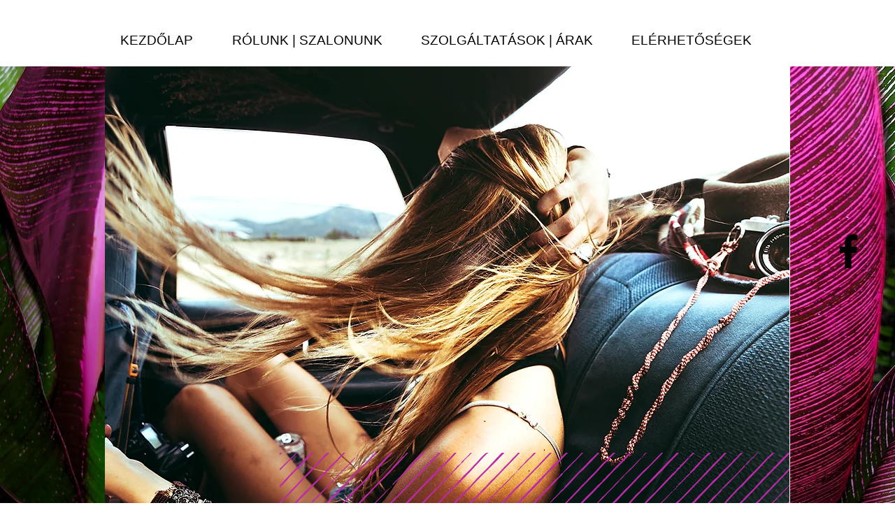

--- FILE ---
content_type: text/html; charset=UTF-8
request_url: https://www.fashionszepsegstudio.com/copy-of-fodraszat
body_size: 165070
content:
<!DOCTYPE html>
<html lang="hu">
<head>
  
  <meta charset='utf-8'>
  <meta name="viewport" content="width=device-width, initial-scale=1" id="wixDesktopViewport" />
  <meta http-equiv="X-UA-Compatible" content="IE=edge">
  <meta name="generator" content="Wix.com Website Builder"/>

  <link rel="icon" sizes="192x192" href="https://static.wixstatic.com/media/2b6749_7aa6315eb42341208f96fa777497bec9%7Emv2.jpg/v1/fill/w_192%2Ch_192%2Clg_1%2Cusm_0.66_1.00_0.01/2b6749_7aa6315eb42341208f96fa777497bec9%7Emv2.jpg" type="image/jpeg"/>
  <link rel="shortcut icon" href="https://static.wixstatic.com/media/2b6749_7aa6315eb42341208f96fa777497bec9%7Emv2.jpg/v1/fill/w_32%2Ch_32%2Clg_1%2Cusm_0.66_1.00_0.01/2b6749_7aa6315eb42341208f96fa777497bec9%7Emv2.jpg" type="image/jpeg"/>
  <link rel="apple-touch-icon" href="https://static.wixstatic.com/media/2b6749_7aa6315eb42341208f96fa777497bec9%7Emv2.jpg/v1/fill/w_180%2Ch_180%2Clg_1%2Cusm_0.66_1.00_0.01/2b6749_7aa6315eb42341208f96fa777497bec9%7Emv2.jpg" type="image/jpeg"/>

  <!-- Safari Pinned Tab Icon -->
  <!-- <link rel="mask-icon" href="https://static.wixstatic.com/media/2b6749_7aa6315eb42341208f96fa777497bec9%7Emv2.jpg/v1/fill/w_32%2Ch_32%2Clg_1%2Cusm_0.66_1.00_0.01/2b6749_7aa6315eb42341208f96fa777497bec9%7Emv2.jpg"> -->

  <!-- Original trials -->
  


  <!-- Segmenter Polyfill -->
  <script>
    if (!window.Intl || !window.Intl.Segmenter) {
      (function() {
        var script = document.createElement('script');
        script.src = 'https://static.parastorage.com/unpkg/@formatjs/intl-segmenter@11.7.10/polyfill.iife.js';
        document.head.appendChild(script);
      })();
    }
  </script>

  <!-- Legacy Polyfills -->
  <script nomodule="" src="https://static.parastorage.com/unpkg/core-js-bundle@3.2.1/minified.js"></script>
  <script nomodule="" src="https://static.parastorage.com/unpkg/focus-within-polyfill@5.0.9/dist/focus-within-polyfill.js"></script>

  <!-- Performance API Polyfills -->
  <script>
  (function () {
    var noop = function noop() {};
    if ("performance" in window === false) {
      window.performance = {};
    }
    window.performance.mark = performance.mark || noop;
    window.performance.measure = performance.measure || noop;
    if ("now" in window.performance === false) {
      var nowOffset = Date.now();
      if (performance.timing && performance.timing.navigationStart) {
        nowOffset = performance.timing.navigationStart;
      }
      window.performance.now = function now() {
        return Date.now() - nowOffset;
      };
    }
  })();
  </script>

  <!-- Globals Definitions -->
  <script>
    (function () {
      var now = Date.now()
      window.initialTimestamps = {
        initialTimestamp: now,
        initialRequestTimestamp: Math.round(performance.timeOrigin ? performance.timeOrigin : now - performance.now())
      }

      window.thunderboltTag = "libs-releases-GA-local"
      window.thunderboltVersion = "1.16658.0"
    })();
  </script>

  <!-- Essential Viewer Model -->
  <script type="application/json" id="wix-essential-viewer-model">{"fleetConfig":{"fleetName":"thunderbolt-isolated-platform","type":"GA","code":0},"mode":{"qa":false,"enableTestApi":false,"debug":false,"ssrIndicator":false,"ssrOnly":false,"siteAssetsFallback":"enable","versionIndicator":false},"componentsLibrariesTopology":[{"artifactId":"editor-elements","namespace":"wixui","url":"https:\/\/static.parastorage.com\/services\/editor-elements\/1.14779.0"},{"artifactId":"editor-elements","namespace":"dsgnsys","url":"https:\/\/static.parastorage.com\/services\/editor-elements\/1.14779.0"}],"siteFeaturesConfigs":{"sessionManager":{"isRunningInDifferentSiteContext":false}},"language":{"userLanguage":"hu"},"siteAssets":{"clientTopology":{"mediaRootUrl":"https:\/\/static.wixstatic.com","staticMediaUrl":"https:\/\/static.wixstatic.com\/media","moduleRepoUrl":"https:\/\/static.parastorage.com\/unpkg","fileRepoUrl":"https:\/\/static.parastorage.com\/services","viewerAppsUrl":"https:\/\/viewer-apps.parastorage.com","viewerAssetsUrl":"https:\/\/viewer-assets.parastorage.com","siteAssetsUrl":"https:\/\/siteassets.parastorage.com","pageJsonServerUrls":["https:\/\/pages.parastorage.com","https:\/\/staticorigin.wixstatic.com","https:\/\/www.fashionszepsegstudio.com","https:\/\/fallback.wix.com\/wix-html-editor-pages-webapp\/page"],"pathOfTBModulesInFileRepoForFallback":"wix-thunderbolt\/dist\/"}},"siteFeatures":["appMonitoring","assetsLoader","builderContextProviders","builderModuleLoader","businessLogger","captcha","clickHandlerRegistrar","commonConfig","componentsLoader","componentsRegistry","consentPolicy","contentReflow","cyclicTabbing","domSelectors","domStore","dynamicPages","environmentWixCodeSdk","environment","locationWixCodeSdk","mpaNavigation","navigationManager","navigationPhases","ooi","pages","panorama","protectedPages","renderer","reporter","routerFetch","router","scrollRestoration","seoWixCodeSdk","seo","sessionManager","siteMembersWixCodeSdk","siteMembers","siteScrollBlocker","siteWixCodeSdk","speculationRules","ssrCache","stores","structureApi","thunderboltInitializer","tpaCommons","translations","usedPlatformApis","warmupData","windowMessageRegistrar","windowWixCodeSdk","wixCustomElementComponent","wixEmbedsApi","componentsReact","platform"],"site":{"externalBaseUrl":"https:\/\/www.fashionszepsegstudio.com","isSEO":false},"media":{"staticMediaUrl":"https:\/\/static.wixstatic.com\/media","mediaRootUrl":"https:\/\/static.wixstatic.com\/","staticVideoUrl":"https:\/\/video.wixstatic.com\/"},"requestUrl":"https:\/\/www.fashionszepsegstudio.com\/copy-of-fodraszat","rollout":{"siteAssetsVersionsRollout":true,"isDACRollout":0,"isTBRollout":false},"commonConfig":{"brand":"wix","host":"VIEWER","bsi":"","consentPolicy":{},"consentPolicyHeader":{},"siteRevision":"692","renderingFlow":"NONE","language":"hu","locale":"hu-hu"},"interactionSampleRatio":0.01,"dynamicModelUrl":"https:\/\/www.fashionszepsegstudio.com\/_api\/v2\/dynamicmodel","accessTokensUrl":"https:\/\/www.fashionszepsegstudio.com\/_api\/v1\/access-tokens","isExcludedFromSecurityExperiments":false,"experiments":{"specs.thunderbolt.hardenFetchAndXHR":true,"specs.thunderbolt.securityExperiments":true,"specs.thunderbolt.browserCacheReload":true}}</script>
  <script>window.viewerModel = JSON.parse(document.getElementById('wix-essential-viewer-model').textContent)</script>

  <script>
    window.commonConfig = viewerModel.commonConfig
  </script>

  
  <!-- BEGIN handleAccessTokens bundle -->

  <script data-url="https://static.parastorage.com/services/wix-thunderbolt/dist/handleAccessTokens.inline.4f2f9a53.bundle.min.js">(()=>{"use strict";function e(e){let{context:o,property:r,value:n,enumerable:i=!0}=e,c=e.get,l=e.set;if(!r||void 0===n&&!c&&!l)return new Error("property and value are required");let a=o||globalThis,s=a?.[r],u={};if(void 0!==n)u.value=n;else{if(c){let e=t(c);e&&(u.get=e)}if(l){let e=t(l);e&&(u.set=e)}}let p={...u,enumerable:i||!1,configurable:!1};void 0!==n&&(p.writable=!1);try{Object.defineProperty(a,r,p)}catch(e){return e instanceof TypeError?s:e}return s}function t(e,t){return"function"==typeof e?e:!0===e?.async&&"function"==typeof e.func?t?async function(t){return e.func(t)}:async function(){return e.func()}:"function"==typeof e?.func?e.func:void 0}try{e({property:"strictDefine",value:e})}catch{}try{e({property:"defineStrictObject",value:r})}catch{}try{e({property:"defineStrictMethod",value:n})}catch{}var o=["toString","toLocaleString","valueOf","constructor","prototype"];function r(t){let{context:n,property:c,propertiesToExclude:l=[],skipPrototype:a=!1,hardenPrototypePropertiesToExclude:s=[]}=t;if(!c)return new Error("property is required");let u=(n||globalThis)[c],p={},f=i(n,c);u&&("object"==typeof u||"function"==typeof u)&&Reflect.ownKeys(u).forEach(t=>{if(!l.includes(t)&&!o.includes(t)){let o=i(u,t);if(o&&(o.writable||o.configurable)){let{value:r,get:n,set:i,enumerable:c=!1}=o,l={};void 0!==r?l.value=r:n?l.get=n:i&&(l.set=i);try{let o=e({context:u,property:t,...l,enumerable:c});p[t]=o}catch(e){if(!(e instanceof TypeError))throw e;try{p[t]=o.value||o.get||o.set}catch{}}}}});let d={originalObject:u,originalProperties:p};if(!a&&void 0!==u?.prototype){let e=r({context:u,property:"prototype",propertiesToExclude:s,skipPrototype:!0});e instanceof Error||(d.originalPrototype=e?.originalObject,d.originalPrototypeProperties=e?.originalProperties)}return e({context:n,property:c,value:u,enumerable:f?.enumerable}),d}function n(t,o){let r=(o||globalThis)[t],n=i(o||globalThis,t);return r&&n&&(n.writable||n.configurable)?(Object.freeze(r),e({context:globalThis,property:t,value:r})):r}function i(e,t){if(e&&t)try{return Reflect.getOwnPropertyDescriptor(e,t)}catch{return}}function c(e){if("string"!=typeof e)return e;try{return decodeURIComponent(e).toLowerCase().trim()}catch{return e.toLowerCase().trim()}}function l(e,t){let o="";if("string"==typeof e)o=e.split("=")[0]?.trim()||"";else{if(!e||"string"!=typeof e.name)return!1;o=e.name}return t.has(c(o)||"")}function a(e,t){let o;return o="string"==typeof e?e.split(";").map(e=>e.trim()).filter(e=>e.length>0):e||[],o.filter(e=>!l(e,t))}var s=null;function u(){return null===s&&(s=typeof Document>"u"?void 0:Object.getOwnPropertyDescriptor(Document.prototype,"cookie")),s}function p(t,o){if(!globalThis?.cookieStore)return;let r=globalThis.cookieStore.get.bind(globalThis.cookieStore),n=globalThis.cookieStore.getAll.bind(globalThis.cookieStore),i=globalThis.cookieStore.set.bind(globalThis.cookieStore),c=globalThis.cookieStore.delete.bind(globalThis.cookieStore);return e({context:globalThis.CookieStore.prototype,property:"get",value:async function(e){return l(("string"==typeof e?e:e.name)||"",t)?null:r.call(this,e)},enumerable:!0}),e({context:globalThis.CookieStore.prototype,property:"getAll",value:async function(){return a(await n.apply(this,Array.from(arguments)),t)},enumerable:!0}),e({context:globalThis.CookieStore.prototype,property:"set",value:async function(){let e=Array.from(arguments);if(!l(1===e.length?e[0].name:e[0],t))return i.apply(this,e);o&&console.warn(o)},enumerable:!0}),e({context:globalThis.CookieStore.prototype,property:"delete",value:async function(){let e=Array.from(arguments);if(!l(1===e.length?e[0].name:e[0],t))return c.apply(this,e)},enumerable:!0}),e({context:globalThis.cookieStore,property:"prototype",value:globalThis.CookieStore.prototype,enumerable:!1}),e({context:globalThis,property:"cookieStore",value:globalThis.cookieStore,enumerable:!0}),{get:r,getAll:n,set:i,delete:c}}var f=["TextEncoder","TextDecoder","XMLHttpRequestEventTarget","EventTarget","URL","JSON","Reflect","Object","Array","Map","Set","WeakMap","WeakSet","Promise","Symbol","Error"],d=["addEventListener","removeEventListener","dispatchEvent","encodeURI","encodeURIComponent","decodeURI","decodeURIComponent"];const y=(e,t)=>{try{const o=t?t.get.call(document):document.cookie;return o.split(";").map(e=>e.trim()).filter(t=>t?.startsWith(e))[0]?.split("=")[1]}catch(e){return""}},g=(e="",t="",o="/")=>`${e}=; ${t?`domain=${t};`:""} max-age=0; path=${o}; expires=Thu, 01 Jan 1970 00:00:01 GMT`;function m(){(function(){if("undefined"!=typeof window){const e=performance.getEntriesByType("navigation")[0];return"back_forward"===(e?.type||"")}return!1})()&&function(){const{counter:e}=function(){const e=b("getItem");if(e){const[t,o]=e.split("-"),r=o?parseInt(o,10):0;if(r>=3){const e=t?Number(t):0;if(Date.now()-e>6e4)return{counter:0}}return{counter:r}}return{counter:0}}();e<3?(!function(e=1){b("setItem",`${Date.now()}-${e}`)}(e+1),window.location.reload()):console.error("ATS: Max reload attempts reached")}()}function b(e,t){try{return sessionStorage[e]("reload",t||"")}catch(e){console.error("ATS: Error calling sessionStorage:",e)}}const h="client-session-bind",v="sec-fetch-unsupported",{experiments:w}=window.viewerModel,T=[h,"client-binding",v,"svSession","smSession","server-session-bind","wixSession2","wixSession3"].map(e=>e.toLowerCase()),{cookie:S}=function(t,o){let r=new Set(t);return e({context:document,property:"cookie",set:{func:e=>function(e,t,o,r){let n=u(),i=c(t.split(";")[0]||"")||"";[...o].every(e=>!i.startsWith(e.toLowerCase()))&&n?.set?n.set.call(e,t):r&&console.warn(r)}(document,e,r,o)},get:{func:()=>function(e,t){let o=u();if(!o?.get)throw new Error("Cookie descriptor or getter not available");return a(o.get.call(e),t).join("; ")}(document,r)},enumerable:!0}),{cookieStore:p(r,o),cookie:u()}}(T),k="tbReady",x="security_overrideGlobals",{experiments:E,siteFeaturesConfigs:C,accessTokensUrl:P}=window.viewerModel,R=P,M={},O=(()=>{const e=y(h,S);if(w["specs.thunderbolt.browserCacheReload"]){y(v,S)||e?b("removeItem"):m()}return(()=>{const e=g(h),t=g(h,location.hostname);S.set.call(document,e),S.set.call(document,t)})(),e})();O&&(M["client-binding"]=O);const D=fetch;addEventListener(k,function e(t){const{logger:o}=t.detail;try{window.tb.init({fetch:D,fetchHeaders:M})}catch(e){const t=new Error("TB003");o.meter(`${x}_${t.message}`,{paramsOverrides:{errorType:x,eventString:t.message}}),window?.viewerModel?.mode.debug&&console.error(e)}finally{removeEventListener(k,e)}}),E["specs.thunderbolt.hardenFetchAndXHR"]||(window.fetchDynamicModel=()=>C.sessionManager.isRunningInDifferentSiteContext?Promise.resolve({}):fetch(R,{credentials:"same-origin",headers:M}).then(function(e){if(!e.ok)throw new Error(`[${e.status}]${e.statusText}`);return e.json()}),window.dynamicModelPromise=window.fetchDynamicModel())})();
//# sourceMappingURL=https://static.parastorage.com/services/wix-thunderbolt/dist/handleAccessTokens.inline.4f2f9a53.bundle.min.js.map</script>

<!-- END handleAccessTokens bundle -->

<!-- BEGIN overrideGlobals bundle -->

<script data-url="https://static.parastorage.com/services/wix-thunderbolt/dist/overrideGlobals.inline.ec13bfcf.bundle.min.js">(()=>{"use strict";function e(e){let{context:r,property:o,value:n,enumerable:i=!0}=e,c=e.get,a=e.set;if(!o||void 0===n&&!c&&!a)return new Error("property and value are required");let l=r||globalThis,u=l?.[o],s={};if(void 0!==n)s.value=n;else{if(c){let e=t(c);e&&(s.get=e)}if(a){let e=t(a);e&&(s.set=e)}}let p={...s,enumerable:i||!1,configurable:!1};void 0!==n&&(p.writable=!1);try{Object.defineProperty(l,o,p)}catch(e){return e instanceof TypeError?u:e}return u}function t(e,t){return"function"==typeof e?e:!0===e?.async&&"function"==typeof e.func?t?async function(t){return e.func(t)}:async function(){return e.func()}:"function"==typeof e?.func?e.func:void 0}try{e({property:"strictDefine",value:e})}catch{}try{e({property:"defineStrictObject",value:o})}catch{}try{e({property:"defineStrictMethod",value:n})}catch{}var r=["toString","toLocaleString","valueOf","constructor","prototype"];function o(t){let{context:n,property:c,propertiesToExclude:a=[],skipPrototype:l=!1,hardenPrototypePropertiesToExclude:u=[]}=t;if(!c)return new Error("property is required");let s=(n||globalThis)[c],p={},f=i(n,c);s&&("object"==typeof s||"function"==typeof s)&&Reflect.ownKeys(s).forEach(t=>{if(!a.includes(t)&&!r.includes(t)){let r=i(s,t);if(r&&(r.writable||r.configurable)){let{value:o,get:n,set:i,enumerable:c=!1}=r,a={};void 0!==o?a.value=o:n?a.get=n:i&&(a.set=i);try{let r=e({context:s,property:t,...a,enumerable:c});p[t]=r}catch(e){if(!(e instanceof TypeError))throw e;try{p[t]=r.value||r.get||r.set}catch{}}}}});let d={originalObject:s,originalProperties:p};if(!l&&void 0!==s?.prototype){let e=o({context:s,property:"prototype",propertiesToExclude:u,skipPrototype:!0});e instanceof Error||(d.originalPrototype=e?.originalObject,d.originalPrototypeProperties=e?.originalProperties)}return e({context:n,property:c,value:s,enumerable:f?.enumerable}),d}function n(t,r){let o=(r||globalThis)[t],n=i(r||globalThis,t);return o&&n&&(n.writable||n.configurable)?(Object.freeze(o),e({context:globalThis,property:t,value:o})):o}function i(e,t){if(e&&t)try{return Reflect.getOwnPropertyDescriptor(e,t)}catch{return}}function c(e){if("string"!=typeof e)return e;try{return decodeURIComponent(e).toLowerCase().trim()}catch{return e.toLowerCase().trim()}}function a(e,t){return e instanceof Headers?e.forEach((r,o)=>{l(o,t)||e.delete(o)}):Object.keys(e).forEach(r=>{l(r,t)||delete e[r]}),e}function l(e,t){return!t.has(c(e)||"")}function u(e,t){let r=!0,o=function(e){let t,r;if(globalThis.Request&&e instanceof Request)t=e.url;else{if("function"!=typeof e?.toString)throw new Error("Unsupported type for url");t=e.toString()}try{return new URL(t).pathname}catch{return r=t.replace(/#.+/gi,"").split("?").shift(),r.startsWith("/")?r:`/${r}`}}(e),n=c(o);return n&&t.some(e=>n.includes(e))&&(r=!1),r}function s(t,r,o){let n=fetch,i=XMLHttpRequest,c=new Set(r);function s(){let e=new i,r=e.open,n=e.setRequestHeader;return e.open=function(){let n=Array.from(arguments),i=n[1];if(n.length<2||u(i,t))return r.apply(e,n);throw new Error(o||`Request not allowed for path ${i}`)},e.setRequestHeader=function(t,r){l(decodeURIComponent(t),c)&&n.call(e,t,r)},e}return e({property:"fetch",value:function(){let e=function(e,t){return globalThis.Request&&e[0]instanceof Request&&e[0]?.headers?a(e[0].headers,t):e[1]?.headers&&a(e[1].headers,t),e}(arguments,c);return u(arguments[0],t)?n.apply(globalThis,Array.from(e)):new Promise((e,t)=>{t(new Error(o||`Request not allowed for path ${arguments[0]}`))})},enumerable:!0}),e({property:"XMLHttpRequest",value:s,enumerable:!0}),Object.keys(i).forEach(e=>{s[e]=i[e]}),{fetch:n,XMLHttpRequest:i}}var p=["TextEncoder","TextDecoder","XMLHttpRequestEventTarget","EventTarget","URL","JSON","Reflect","Object","Array","Map","Set","WeakMap","WeakSet","Promise","Symbol","Error"],f=["addEventListener","removeEventListener","dispatchEvent","encodeURI","encodeURIComponent","decodeURI","decodeURIComponent"];const d=function(){let t=globalThis.open,r=document.open;function o(e,r,o){let n="string"!=typeof e,i=t.call(window,e,r,o);return n||e&&function(e){return e.startsWith("//")&&/(?:[a-z0-9](?:[a-z0-9-]{0,61}[a-z0-9])?\.)+[a-z0-9][a-z0-9-]{0,61}[a-z0-9]/g.test(`${location.protocol}:${e}`)&&(e=`${location.protocol}${e}`),!e.startsWith("http")||new URL(e).hostname===location.hostname}(e)?{}:i}return e({property:"open",value:o,context:globalThis,enumerable:!0}),e({property:"open",value:function(e,t,n){return e?o(e,t,n):r.call(document,e||"",t||"",n||"")},context:document,enumerable:!0}),{open:t,documentOpen:r}},y=function(){let t=document.createElement,r=Element.prototype.setAttribute,o=Element.prototype.setAttributeNS;return e({property:"createElement",context:document,value:function(n,i){let a=t.call(document,n,i);if("iframe"===c(n)){e({property:"srcdoc",context:a,get:()=>"",set:()=>{console.warn("`srcdoc` is not allowed in iframe elements.")}});let t=function(e,t){"srcdoc"!==e.toLowerCase()?r.call(a,e,t):console.warn("`srcdoc` attribute is not allowed to be set.")},n=function(e,t,r){"srcdoc"!==t.toLowerCase()?o.call(a,e,t,r):console.warn("`srcdoc` attribute is not allowed to be set.")};a.setAttribute=t,a.setAttributeNS=n}return a},enumerable:!0}),{createElement:t,setAttribute:r,setAttributeNS:o}},m=["client-binding"],b=["/_api/v1/access-tokens","/_api/v2/dynamicmodel","/_api/one-app-session-web/v3/businesses"],h=function(){let t=setTimeout,r=setInterval;return o("setTimeout",0,globalThis),o("setInterval",0,globalThis),{setTimeout:t,setInterval:r};function o(t,r,o){let n=o||globalThis,i=n[t];if(!i||"function"!=typeof i)throw new Error(`Function ${t} not found or is not a function`);e({property:t,value:function(){let e=Array.from(arguments);if("string"!=typeof e[r])return i.apply(n,e);console.warn(`Calling ${t} with a String Argument at index ${r} is not allowed`)},context:o,enumerable:!0})}},v=function(){if(navigator&&"serviceWorker"in navigator){let t=navigator.serviceWorker.register;return e({context:navigator.serviceWorker,property:"register",value:function(){console.log("Service worker registration is not allowed")},enumerable:!0}),{register:t}}return{}};performance.mark("overrideGlobals started");const{isExcludedFromSecurityExperiments:g,experiments:w}=window.viewerModel,E=!g&&w["specs.thunderbolt.securityExperiments"];try{d(),E&&y(),w["specs.thunderbolt.hardenFetchAndXHR"]&&E&&s(b,m),v(),(e=>{let t=[],r=[];r=r.concat(["TextEncoder","TextDecoder"]),e&&(r=r.concat(["XMLHttpRequestEventTarget","EventTarget"])),r=r.concat(["URL","JSON"]),e&&(t=t.concat(["addEventListener","removeEventListener"])),t=t.concat(["encodeURI","encodeURIComponent","decodeURI","decodeURIComponent"]),r=r.concat(["String","Number"]),e&&r.push("Object"),r=r.concat(["Reflect"]),t.forEach(e=>{n(e),["addEventListener","removeEventListener"].includes(e)&&n(e,document)}),r.forEach(e=>{o({property:e})})})(E),E&&h()}catch(e){window?.viewerModel?.mode.debug&&console.error(e);const t=new Error("TB006");window.fedops?.reportError(t,"security_overrideGlobals"),window.Sentry?window.Sentry.captureException(t):globalThis.defineStrictProperty("sentryBuffer",[t],window,!1)}performance.mark("overrideGlobals ended")})();
//# sourceMappingURL=https://static.parastorage.com/services/wix-thunderbolt/dist/overrideGlobals.inline.ec13bfcf.bundle.min.js.map</script>

<!-- END overrideGlobals bundle -->


  
  <script>
    window.commonConfig = viewerModel.commonConfig

	
  </script>

  <!-- Initial CSS -->
  <style data-url="https://static.parastorage.com/services/wix-thunderbolt/dist/main.347af09f.min.css">@keyframes slide-horizontal-new{0%{transform:translateX(100%)}}@keyframes slide-horizontal-old{80%{opacity:1}to{opacity:0;transform:translateX(-100%)}}@keyframes slide-vertical-new{0%{transform:translateY(-100%)}}@keyframes slide-vertical-old{80%{opacity:1}to{opacity:0;transform:translateY(100%)}}@keyframes out-in-new{0%{opacity:0}}@keyframes out-in-old{to{opacity:0}}:root:active-view-transition{view-transition-name:none}::view-transition{pointer-events:none}:root:active-view-transition::view-transition-new(page-group),:root:active-view-transition::view-transition-old(page-group){animation-duration:.6s;cursor:wait;pointer-events:all}:root:active-view-transition-type(SlideHorizontal)::view-transition-old(page-group){animation:slide-horizontal-old .6s cubic-bezier(.83,0,.17,1) forwards;mix-blend-mode:normal}:root:active-view-transition-type(SlideHorizontal)::view-transition-new(page-group){animation:slide-horizontal-new .6s cubic-bezier(.83,0,.17,1) backwards;mix-blend-mode:normal}:root:active-view-transition-type(SlideVertical)::view-transition-old(page-group){animation:slide-vertical-old .6s cubic-bezier(.83,0,.17,1) forwards;mix-blend-mode:normal}:root:active-view-transition-type(SlideVertical)::view-transition-new(page-group){animation:slide-vertical-new .6s cubic-bezier(.83,0,.17,1) backwards;mix-blend-mode:normal}:root:active-view-transition-type(OutIn)::view-transition-old(page-group){animation:out-in-old .35s cubic-bezier(.22,1,.36,1) forwards}:root:active-view-transition-type(OutIn)::view-transition-new(page-group){animation:out-in-new .35s cubic-bezier(.64,0,.78,0) .35s backwards}@media(prefers-reduced-motion:reduce){::view-transition-group(*),::view-transition-new(*),::view-transition-old(*){animation:none!important}}body,html{background:transparent;border:0;margin:0;outline:0;padding:0;vertical-align:baseline}body{--scrollbar-width:0px;font-family:Arial,Helvetica,sans-serif;font-size:10px}body,html{height:100%}body{overflow-x:auto;overflow-y:scroll}body:not(.responsive) #site-root{min-width:var(--site-width);width:100%}body:not([data-js-loaded]) [data-hide-prejs]{visibility:hidden}interact-element{display:contents}#SITE_CONTAINER{position:relative}:root{--one-unit:1vw;--section-max-width:9999px;--spx-stopper-max:9999px;--spx-stopper-min:0px;--browser-zoom:1}@supports(-webkit-appearance:none) and (stroke-color:transparent){:root{--safari-sticky-fix:opacity;--experimental-safari-sticky-fix:translateZ(0)}}@supports(container-type:inline-size){:root{--one-unit:1cqw}}[id^=oldHoverBox-]{mix-blend-mode:plus-lighter;transition:opacity .5s ease,visibility .5s ease}[data-mesh-id$=inlineContent-gridContainer]:has(>[id^=oldHoverBox-]){isolation:isolate}</style>
<style data-url="https://static.parastorage.com/services/wix-thunderbolt/dist/main.renderer.9cb0985f.min.css">a,abbr,acronym,address,applet,b,big,blockquote,button,caption,center,cite,code,dd,del,dfn,div,dl,dt,em,fieldset,font,footer,form,h1,h2,h3,h4,h5,h6,header,i,iframe,img,ins,kbd,label,legend,li,nav,object,ol,p,pre,q,s,samp,section,small,span,strike,strong,sub,sup,table,tbody,td,tfoot,th,thead,title,tr,tt,u,ul,var{background:transparent;border:0;margin:0;outline:0;padding:0;vertical-align:baseline}input,select,textarea{box-sizing:border-box;font-family:Helvetica,Arial,sans-serif}ol,ul{list-style:none}blockquote,q{quotes:none}ins{text-decoration:none}del{text-decoration:line-through}table{border-collapse:collapse;border-spacing:0}a{cursor:pointer;text-decoration:none}.testStyles{overflow-y:hidden}.reset-button{-webkit-appearance:none;background:none;border:0;color:inherit;font:inherit;line-height:normal;outline:0;overflow:visible;padding:0;-webkit-user-select:none;-moz-user-select:none;-ms-user-select:none}:focus{outline:none}body.device-mobile-optimized:not(.disable-site-overflow){overflow-x:hidden;overflow-y:scroll}body.device-mobile-optimized:not(.responsive) #SITE_CONTAINER{margin-left:auto;margin-right:auto;overflow-x:visible;position:relative;width:320px}body.device-mobile-optimized:not(.responsive):not(.blockSiteScrolling) #SITE_CONTAINER{margin-top:0}body.device-mobile-optimized>*{max-width:100%!important}body.device-mobile-optimized #site-root{overflow-x:hidden;overflow-y:hidden}@supports(overflow:clip){body.device-mobile-optimized #site-root{overflow-x:clip;overflow-y:clip}}body.device-mobile-non-optimized #SITE_CONTAINER #site-root{overflow-x:clip;overflow-y:clip}body.device-mobile-non-optimized.fullScreenMode{background-color:#5f6360}body.device-mobile-non-optimized.fullScreenMode #MOBILE_ACTIONS_MENU,body.device-mobile-non-optimized.fullScreenMode #SITE_BACKGROUND,body.device-mobile-non-optimized.fullScreenMode #site-root,body.fullScreenMode #WIX_ADS{visibility:hidden}body.fullScreenMode{overflow-x:hidden!important;overflow-y:hidden!important}body.fullScreenMode.device-mobile-optimized #TINY_MENU{opacity:0;pointer-events:none}body.fullScreenMode-scrollable.device-mobile-optimized{overflow-x:hidden!important;overflow-y:auto!important}body.fullScreenMode-scrollable.device-mobile-optimized #masterPage,body.fullScreenMode-scrollable.device-mobile-optimized #site-root{overflow-x:hidden!important;overflow-y:hidden!important}body.fullScreenMode-scrollable.device-mobile-optimized #SITE_BACKGROUND,body.fullScreenMode-scrollable.device-mobile-optimized #masterPage{height:auto!important}body.fullScreenMode-scrollable.device-mobile-optimized #masterPage.mesh-layout{height:0!important}body.blockSiteScrolling,body.siteScrollingBlocked{position:fixed;width:100%}body.blockSiteScrolling #SITE_CONTAINER{margin-top:calc(var(--blocked-site-scroll-margin-top)*-1)}#site-root{margin:0 auto;min-height:100%;position:relative;top:var(--wix-ads-height)}#site-root img:not([src]){visibility:hidden}#site-root svg img:not([src]){visibility:visible}.auto-generated-link{color:inherit}#SCROLL_TO_BOTTOM,#SCROLL_TO_TOP{height:0}.has-click-trigger{cursor:pointer}.fullScreenOverlay{bottom:0;display:flex;justify-content:center;left:0;overflow-y:hidden;position:fixed;right:0;top:-60px;z-index:1005}.fullScreenOverlay>.fullScreenOverlayContent{bottom:0;left:0;margin:0 auto;overflow:hidden;position:absolute;right:0;top:60px;transform:translateZ(0)}[data-mesh-id$=centeredContent],[data-mesh-id$=form],[data-mesh-id$=inlineContent]{pointer-events:none;position:relative}[data-mesh-id$=-gridWrapper],[data-mesh-id$=-rotated-wrapper]{pointer-events:none}[data-mesh-id$=-gridContainer]>*,[data-mesh-id$=-rotated-wrapper]>*,[data-mesh-id$=inlineContent]>:not([data-mesh-id$=-gridContainer]){pointer-events:auto}.device-mobile-optimized #masterPage.mesh-layout #SOSP_CONTAINER_CUSTOM_ID{grid-area:2/1/3/2;-ms-grid-row:2;position:relative}#masterPage.mesh-layout{-ms-grid-rows:max-content max-content min-content max-content;-ms-grid-columns:100%;align-items:start;display:-ms-grid;display:grid;grid-template-columns:100%;grid-template-rows:max-content max-content min-content max-content;justify-content:stretch}#masterPage.mesh-layout #PAGES_CONTAINER,#masterPage.mesh-layout #SITE_FOOTER-placeholder,#masterPage.mesh-layout #SITE_FOOTER_WRAPPER,#masterPage.mesh-layout #SITE_HEADER-placeholder,#masterPage.mesh-layout #SITE_HEADER_WRAPPER,#masterPage.mesh-layout #SOSP_CONTAINER_CUSTOM_ID[data-state~=mobileView],#masterPage.mesh-layout #soapAfterPagesContainer,#masterPage.mesh-layout #soapBeforePagesContainer{-ms-grid-row-align:start;-ms-grid-column-align:start;-ms-grid-column:1}#masterPage.mesh-layout #SITE_HEADER-placeholder,#masterPage.mesh-layout #SITE_HEADER_WRAPPER{grid-area:1/1/2/2;-ms-grid-row:1}#masterPage.mesh-layout #PAGES_CONTAINER,#masterPage.mesh-layout #soapAfterPagesContainer,#masterPage.mesh-layout #soapBeforePagesContainer{grid-area:3/1/4/2;-ms-grid-row:3}#masterPage.mesh-layout #soapAfterPagesContainer,#masterPage.mesh-layout #soapBeforePagesContainer{width:100%}#masterPage.mesh-layout #PAGES_CONTAINER{align-self:stretch}#masterPage.mesh-layout main#PAGES_CONTAINER{display:block}#masterPage.mesh-layout #SITE_FOOTER-placeholder,#masterPage.mesh-layout #SITE_FOOTER_WRAPPER{grid-area:4/1/5/2;-ms-grid-row:4}#masterPage.mesh-layout #SITE_PAGES,#masterPage.mesh-layout [data-mesh-id=PAGES_CONTAINERcenteredContent],#masterPage.mesh-layout [data-mesh-id=PAGES_CONTAINERinlineContent]{height:100%}#masterPage.mesh-layout.desktop>*{width:100%}#masterPage.mesh-layout #PAGES_CONTAINER,#masterPage.mesh-layout #SITE_FOOTER,#masterPage.mesh-layout #SITE_FOOTER_WRAPPER,#masterPage.mesh-layout #SITE_HEADER,#masterPage.mesh-layout #SITE_HEADER_WRAPPER,#masterPage.mesh-layout #SITE_PAGES,#masterPage.mesh-layout #masterPageinlineContent{position:relative}#masterPage.mesh-layout #SITE_HEADER{grid-area:1/1/2/2}#masterPage.mesh-layout #SITE_FOOTER{grid-area:4/1/5/2}#masterPage.mesh-layout.overflow-x-clip #SITE_FOOTER,#masterPage.mesh-layout.overflow-x-clip #SITE_HEADER{overflow-x:clip}[data-z-counter]{z-index:0}[data-z-counter="0"]{z-index:auto}.wixSiteProperties{-webkit-font-smoothing:antialiased;-moz-osx-font-smoothing:grayscale}:root{--wst-button-color-fill-primary:rgb(var(--color_48));--wst-button-color-border-primary:rgb(var(--color_49));--wst-button-color-text-primary:rgb(var(--color_50));--wst-button-color-fill-primary-hover:rgb(var(--color_51));--wst-button-color-border-primary-hover:rgb(var(--color_52));--wst-button-color-text-primary-hover:rgb(var(--color_53));--wst-button-color-fill-primary-disabled:rgb(var(--color_54));--wst-button-color-border-primary-disabled:rgb(var(--color_55));--wst-button-color-text-primary-disabled:rgb(var(--color_56));--wst-button-color-fill-secondary:rgb(var(--color_57));--wst-button-color-border-secondary:rgb(var(--color_58));--wst-button-color-text-secondary:rgb(var(--color_59));--wst-button-color-fill-secondary-hover:rgb(var(--color_60));--wst-button-color-border-secondary-hover:rgb(var(--color_61));--wst-button-color-text-secondary-hover:rgb(var(--color_62));--wst-button-color-fill-secondary-disabled:rgb(var(--color_63));--wst-button-color-border-secondary-disabled:rgb(var(--color_64));--wst-button-color-text-secondary-disabled:rgb(var(--color_65));--wst-color-fill-base-1:rgb(var(--color_36));--wst-color-fill-base-2:rgb(var(--color_37));--wst-color-fill-base-shade-1:rgb(var(--color_38));--wst-color-fill-base-shade-2:rgb(var(--color_39));--wst-color-fill-base-shade-3:rgb(var(--color_40));--wst-color-fill-accent-1:rgb(var(--color_41));--wst-color-fill-accent-2:rgb(var(--color_42));--wst-color-fill-accent-3:rgb(var(--color_43));--wst-color-fill-accent-4:rgb(var(--color_44));--wst-color-fill-background-primary:rgb(var(--color_11));--wst-color-fill-background-secondary:rgb(var(--color_12));--wst-color-text-primary:rgb(var(--color_15));--wst-color-text-secondary:rgb(var(--color_14));--wst-color-action:rgb(var(--color_18));--wst-color-disabled:rgb(var(--color_39));--wst-color-title:rgb(var(--color_45));--wst-color-subtitle:rgb(var(--color_46));--wst-color-line:rgb(var(--color_47));--wst-font-style-h2:var(--font_2);--wst-font-style-h3:var(--font_3);--wst-font-style-h4:var(--font_4);--wst-font-style-h5:var(--font_5);--wst-font-style-h6:var(--font_6);--wst-font-style-body-large:var(--font_7);--wst-font-style-body-medium:var(--font_8);--wst-font-style-body-small:var(--font_9);--wst-font-style-body-x-small:var(--font_10);--wst-color-custom-1:rgb(var(--color_13));--wst-color-custom-2:rgb(var(--color_16));--wst-color-custom-3:rgb(var(--color_17));--wst-color-custom-4:rgb(var(--color_19));--wst-color-custom-5:rgb(var(--color_20));--wst-color-custom-6:rgb(var(--color_21));--wst-color-custom-7:rgb(var(--color_22));--wst-color-custom-8:rgb(var(--color_23));--wst-color-custom-9:rgb(var(--color_24));--wst-color-custom-10:rgb(var(--color_25));--wst-color-custom-11:rgb(var(--color_26));--wst-color-custom-12:rgb(var(--color_27));--wst-color-custom-13:rgb(var(--color_28));--wst-color-custom-14:rgb(var(--color_29));--wst-color-custom-15:rgb(var(--color_30));--wst-color-custom-16:rgb(var(--color_31));--wst-color-custom-17:rgb(var(--color_32));--wst-color-custom-18:rgb(var(--color_33));--wst-color-custom-19:rgb(var(--color_34));--wst-color-custom-20:rgb(var(--color_35))}.wix-presets-wrapper{display:contents}</style>

  <meta name="format-detection" content="telephone=no">
  <meta name="skype_toolbar" content="skype_toolbar_parser_compatible">
  
  

  

  
      <!--pageHtmlEmbeds.head start-->
      <script type="wix/htmlEmbeds" id="pageHtmlEmbeds.head start"></script>
    
      <script type="wix/htmlEmbeds" id="pageHtmlEmbeds.head end"></script>
      <!--pageHtmlEmbeds.head end-->
  

  <!-- head performance data start -->
  
  <!-- head performance data end -->
  

    


<meta http-equiv="X-Wix-Meta-Site-Id" content="a3f66aae-3a14-40ab-82aa-1b59ac618834">
<meta http-equiv="X-Wix-Application-Instance-Id" content="27210c75-d8ad-4d2f-90d1-79da1dbc0e3e">

    <meta http-equiv="X-Wix-Published-Version" content="692"/>



    <meta http-equiv="etag" content="bug"/>

<!-- render-head end -->

<style data-href="https://static.parastorage.com/services/editor-elements-library/dist/thunderbolt/rb_wixui.thunderbolt_bootstrap.a1b00b19.min.css">.cwL6XW{cursor:pointer}.sNF2R0{opacity:0}.hLoBV3{transition:opacity var(--transition-duration) cubic-bezier(.37,0,.63,1)}.Rdf41z,.hLoBV3{opacity:1}.ftlZWo{transition:opacity var(--transition-duration) cubic-bezier(.37,0,.63,1)}.ATGlOr,.ftlZWo{opacity:0}.KQSXD0{transition:opacity var(--transition-duration) cubic-bezier(.64,0,.78,0)}.KQSXD0,.pagQKE{opacity:1}._6zG5H{opacity:0;transition:opacity var(--transition-duration) cubic-bezier(.22,1,.36,1)}.BB49uC{transform:translateX(100%)}.j9xE1V{transition:transform var(--transition-duration) cubic-bezier(.87,0,.13,1)}.ICs7Rs,.j9xE1V{transform:translateX(0)}.DxijZJ{transition:transform var(--transition-duration) cubic-bezier(.87,0,.13,1)}.B5kjYq,.DxijZJ{transform:translateX(-100%)}.cJijIV{transition:transform var(--transition-duration) cubic-bezier(.87,0,.13,1)}.cJijIV,.hOxaWM{transform:translateX(0)}.T9p3fN{transform:translateX(100%);transition:transform var(--transition-duration) cubic-bezier(.87,0,.13,1)}.qDxYJm{transform:translateY(100%)}.aA9V0P{transition:transform var(--transition-duration) cubic-bezier(.87,0,.13,1)}.YPXPAS,.aA9V0P{transform:translateY(0)}.Xf2zsA{transition:transform var(--transition-duration) cubic-bezier(.87,0,.13,1)}.Xf2zsA,.y7Kt7s{transform:translateY(-100%)}.EeUgMu{transition:transform var(--transition-duration) cubic-bezier(.87,0,.13,1)}.EeUgMu,.fdHrtm{transform:translateY(0)}.WIFaG4{transform:translateY(100%);transition:transform var(--transition-duration) cubic-bezier(.87,0,.13,1)}body:not(.responsive) .JsJXaX{overflow-x:clip}:root:active-view-transition .JsJXaX{view-transition-name:page-group}.AnQkDU{display:grid;grid-template-columns:1fr;grid-template-rows:1fr;height:100%}.AnQkDU>div{align-self:stretch!important;grid-area:1/1/2/2;justify-self:stretch!important}.StylableButton2545352419__root{-archetype:box;border:none;box-sizing:border-box;cursor:pointer;display:block;height:100%;min-height:10px;min-width:10px;padding:0;touch-action:manipulation;width:100%}.StylableButton2545352419__root[disabled]{pointer-events:none}.StylableButton2545352419__root:not(:hover):not([disabled]).StylableButton2545352419--hasBackgroundColor{background-color:var(--corvid-background-color)!important}.StylableButton2545352419__root:hover:not([disabled]).StylableButton2545352419--hasHoverBackgroundColor{background-color:var(--corvid-hover-background-color)!important}.StylableButton2545352419__root:not(:hover)[disabled].StylableButton2545352419--hasDisabledBackgroundColor{background-color:var(--corvid-disabled-background-color)!important}.StylableButton2545352419__root:not(:hover):not([disabled]).StylableButton2545352419--hasBorderColor{border-color:var(--corvid-border-color)!important}.StylableButton2545352419__root:hover:not([disabled]).StylableButton2545352419--hasHoverBorderColor{border-color:var(--corvid-hover-border-color)!important}.StylableButton2545352419__root:not(:hover)[disabled].StylableButton2545352419--hasDisabledBorderColor{border-color:var(--corvid-disabled-border-color)!important}.StylableButton2545352419__root.StylableButton2545352419--hasBorderRadius{border-radius:var(--corvid-border-radius)!important}.StylableButton2545352419__root.StylableButton2545352419--hasBorderWidth{border-width:var(--corvid-border-width)!important}.StylableButton2545352419__root:not(:hover):not([disabled]).StylableButton2545352419--hasColor,.StylableButton2545352419__root:not(:hover):not([disabled]).StylableButton2545352419--hasColor .StylableButton2545352419__label{color:var(--corvid-color)!important}.StylableButton2545352419__root:hover:not([disabled]).StylableButton2545352419--hasHoverColor,.StylableButton2545352419__root:hover:not([disabled]).StylableButton2545352419--hasHoverColor .StylableButton2545352419__label{color:var(--corvid-hover-color)!important}.StylableButton2545352419__root:not(:hover)[disabled].StylableButton2545352419--hasDisabledColor,.StylableButton2545352419__root:not(:hover)[disabled].StylableButton2545352419--hasDisabledColor .StylableButton2545352419__label{color:var(--corvid-disabled-color)!important}.StylableButton2545352419__link{-archetype:box;box-sizing:border-box;color:#000;text-decoration:none}.StylableButton2545352419__container{align-items:center;display:flex;flex-basis:auto;flex-direction:row;flex-grow:1;height:100%;justify-content:center;overflow:hidden;transition:all .2s ease,visibility 0s;width:100%}.StylableButton2545352419__label{-archetype:text;-controller-part-type:LayoutChildDisplayDropdown,LayoutFlexChildSpacing(first);max-width:100%;min-width:1.8em;overflow:hidden;text-align:center;text-overflow:ellipsis;transition:inherit;white-space:nowrap}.StylableButton2545352419__root.StylableButton2545352419--isMaxContent .StylableButton2545352419__label{text-overflow:unset}.StylableButton2545352419__root.StylableButton2545352419--isWrapText .StylableButton2545352419__label{min-width:10px;overflow-wrap:break-word;white-space:break-spaces;word-break:break-word}.StylableButton2545352419__icon{-archetype:icon;-controller-part-type:LayoutChildDisplayDropdown,LayoutFlexChildSpacing(last);flex-shrink:0;height:50px;min-width:1px;transition:inherit}.StylableButton2545352419__icon.StylableButton2545352419--override{display:block!important}.StylableButton2545352419__icon svg,.StylableButton2545352419__icon>span{display:flex;height:inherit;width:inherit}.StylableButton2545352419__root:not(:hover):not([disalbed]).StylableButton2545352419--hasIconColor .StylableButton2545352419__icon svg{fill:var(--corvid-icon-color)!important;stroke:var(--corvid-icon-color)!important}.StylableButton2545352419__root:hover:not([disabled]).StylableButton2545352419--hasHoverIconColor .StylableButton2545352419__icon svg{fill:var(--corvid-hover-icon-color)!important;stroke:var(--corvid-hover-icon-color)!important}.StylableButton2545352419__root:not(:hover)[disabled].StylableButton2545352419--hasDisabledIconColor .StylableButton2545352419__icon svg{fill:var(--corvid-disabled-icon-color)!important;stroke:var(--corvid-disabled-icon-color)!important}.aeyn4z{bottom:0;left:0;position:absolute;right:0;top:0}.qQrFOK{cursor:pointer}.VDJedC{-webkit-tap-highlight-color:rgba(0,0,0,0);fill:var(--corvid-fill-color,var(--fill));fill-opacity:var(--fill-opacity);stroke:var(--corvid-stroke-color,var(--stroke));stroke-opacity:var(--stroke-opacity);stroke-width:var(--stroke-width);filter:var(--drop-shadow,none);opacity:var(--opacity);transform:var(--flip)}.VDJedC,.VDJedC svg{bottom:0;left:0;position:absolute;right:0;top:0}.VDJedC svg{height:var(--svg-calculated-height,100%);margin:auto;padding:var(--svg-calculated-padding,0);width:var(--svg-calculated-width,100%)}.VDJedC svg:not([data-type=ugc]){overflow:visible}.l4CAhn *{vector-effect:non-scaling-stroke}.Z_l5lU{-webkit-text-size-adjust:100%;-moz-text-size-adjust:100%;text-size-adjust:100%}ol.font_100,ul.font_100{color:#080808;font-family:"Arial, Helvetica, sans-serif",serif;font-size:10px;font-style:normal;font-variant:normal;font-weight:400;letter-spacing:normal;line-height:normal;margin:0;text-decoration:none}ol.font_100 li,ul.font_100 li{margin-bottom:12px}ol.wix-list-text-align,ul.wix-list-text-align{list-style-position:inside}ol.wix-list-text-align h1,ol.wix-list-text-align h2,ol.wix-list-text-align h3,ol.wix-list-text-align h4,ol.wix-list-text-align h5,ol.wix-list-text-align h6,ol.wix-list-text-align p,ul.wix-list-text-align h1,ul.wix-list-text-align h2,ul.wix-list-text-align h3,ul.wix-list-text-align h4,ul.wix-list-text-align h5,ul.wix-list-text-align h6,ul.wix-list-text-align p{display:inline}.HQSswv{cursor:pointer}.yi6otz{clip:rect(0 0 0 0);border:0;height:1px;margin:-1px;overflow:hidden;padding:0;position:absolute;width:1px}.zQ9jDz [data-attr-richtext-marker=true]{display:block}.zQ9jDz [data-attr-richtext-marker=true] table{border-collapse:collapse;margin:15px 0;width:100%}.zQ9jDz [data-attr-richtext-marker=true] table td{padding:12px;position:relative}.zQ9jDz [data-attr-richtext-marker=true] table td:after{border-bottom:1px solid currentColor;border-left:1px solid currentColor;bottom:0;content:"";left:0;opacity:.2;position:absolute;right:0;top:0}.zQ9jDz [data-attr-richtext-marker=true] table tr td:last-child:after{border-right:1px solid currentColor}.zQ9jDz [data-attr-richtext-marker=true] table tr:first-child td:after{border-top:1px solid currentColor}@supports(-webkit-appearance:none) and (stroke-color:transparent){.qvSjx3>*>:first-child{vertical-align:top}}@supports(-webkit-touch-callout:none){.qvSjx3>*>:first-child{vertical-align:top}}.LkZBpT :is(p,h1,h2,h3,h4,h5,h6,ul,ol,span[data-attr-richtext-marker],blockquote,div) [class$=rich-text__text],.LkZBpT :is(p,h1,h2,h3,h4,h5,h6,ul,ol,span[data-attr-richtext-marker],blockquote,div)[class$=rich-text__text]{color:var(--corvid-color,currentColor)}.LkZBpT :is(p,h1,h2,h3,h4,h5,h6,ul,ol,span[data-attr-richtext-marker],blockquote,div) span[style*=color]{color:var(--corvid-color,currentColor)!important}.Kbom4H{direction:var(--text-direction);min-height:var(--min-height);min-width:var(--min-width)}.Kbom4H .upNqi2{word-wrap:break-word;height:100%;overflow-wrap:break-word;position:relative;width:100%}.Kbom4H .upNqi2 ul{list-style:disc inside}.Kbom4H .upNqi2 li{margin-bottom:12px}.MMl86N blockquote,.MMl86N div,.MMl86N h1,.MMl86N h2,.MMl86N h3,.MMl86N h4,.MMl86N h5,.MMl86N h6,.MMl86N p{letter-spacing:normal;line-height:normal}.gYHZuN{min-height:var(--min-height);min-width:var(--min-width)}.gYHZuN .upNqi2{word-wrap:break-word;height:100%;overflow-wrap:break-word;position:relative;width:100%}.gYHZuN .upNqi2 ol,.gYHZuN .upNqi2 ul{letter-spacing:normal;line-height:normal;margin-inline-start:.5em;padding-inline-start:1.3em}.gYHZuN .upNqi2 ul{list-style-type:disc}.gYHZuN .upNqi2 ol{list-style-type:decimal}.gYHZuN .upNqi2 ol ul,.gYHZuN .upNqi2 ul ul{line-height:normal;list-style-type:circle}.gYHZuN .upNqi2 ol ol ul,.gYHZuN .upNqi2 ol ul ul,.gYHZuN .upNqi2 ul ol ul,.gYHZuN .upNqi2 ul ul ul{line-height:normal;list-style-type:square}.gYHZuN .upNqi2 li{font-style:inherit;font-weight:inherit;letter-spacing:normal;line-height:inherit}.gYHZuN .upNqi2 h1,.gYHZuN .upNqi2 h2,.gYHZuN .upNqi2 h3,.gYHZuN .upNqi2 h4,.gYHZuN .upNqi2 h5,.gYHZuN .upNqi2 h6,.gYHZuN .upNqi2 p{letter-spacing:normal;line-height:normal;margin-block:0;margin:0}.gYHZuN .upNqi2 a{color:inherit}.MMl86N,.ku3DBC{word-wrap:break-word;direction:var(--text-direction);min-height:var(--min-height);min-width:var(--min-width);mix-blend-mode:var(--blendMode,normal);overflow-wrap:break-word;pointer-events:none;text-align:start;text-shadow:var(--textOutline,0 0 transparent),var(--textShadow,0 0 transparent);text-transform:var(--textTransform,"none")}.MMl86N>*,.ku3DBC>*{pointer-events:auto}.MMl86N li,.ku3DBC li{font-style:inherit;font-weight:inherit;letter-spacing:normal;line-height:inherit}.MMl86N ol,.MMl86N ul,.ku3DBC ol,.ku3DBC ul{letter-spacing:normal;line-height:normal;margin-inline-end:0;margin-inline-start:.5em}.MMl86N:not(.Vq6kJx) ol,.MMl86N:not(.Vq6kJx) ul,.ku3DBC:not(.Vq6kJx) ol,.ku3DBC:not(.Vq6kJx) ul{padding-inline-end:0;padding-inline-start:1.3em}.MMl86N ul,.ku3DBC ul{list-style-type:disc}.MMl86N ol,.ku3DBC ol{list-style-type:decimal}.MMl86N ol ul,.MMl86N ul ul,.ku3DBC ol ul,.ku3DBC ul ul{list-style-type:circle}.MMl86N ol ol ul,.MMl86N ol ul ul,.MMl86N ul ol ul,.MMl86N ul ul ul,.ku3DBC ol ol ul,.ku3DBC ol ul ul,.ku3DBC ul ol ul,.ku3DBC ul ul ul{list-style-type:square}.MMl86N blockquote,.MMl86N div,.MMl86N h1,.MMl86N h2,.MMl86N h3,.MMl86N h4,.MMl86N h5,.MMl86N h6,.MMl86N p,.ku3DBC blockquote,.ku3DBC div,.ku3DBC h1,.ku3DBC h2,.ku3DBC h3,.ku3DBC h4,.ku3DBC h5,.ku3DBC h6,.ku3DBC p{margin-block:0;margin:0}.MMl86N a,.ku3DBC a{color:inherit}.Vq6kJx li{margin-inline-end:0;margin-inline-start:1.3em}.Vd6aQZ{overflow:hidden;padding:0;pointer-events:none;white-space:nowrap}.mHZSwn{display:none}.lvxhkV{bottom:0;left:0;position:absolute;right:0;top:0;width:100%}.QJjwEo{transform:translateY(-100%);transition:.2s ease-in}.kdBXfh{transition:.2s}.MP52zt{opacity:0;transition:.2s ease-in}.MP52zt.Bhu9m5{z-index:-1!important}.LVP8Wf{opacity:1;transition:.2s}.VrZrC0{height:auto}.VrZrC0,.cKxVkc{position:relative;width:100%}:host(:not(.device-mobile-optimized)) .vlM3HR,body:not(.device-mobile-optimized) .vlM3HR{margin-left:calc((100% - var(--site-width))/2);width:var(--site-width)}.AT7o0U[data-focuscycled=active]{outline:1px solid transparent}.AT7o0U[data-focuscycled=active]:not(:focus-within){outline:2px solid transparent;transition:outline .01s ease}.AT7o0U .vlM3HR{bottom:0;left:0;position:absolute;right:0;top:0}.Tj01hh,.jhxvbR{display:block;height:100%;width:100%}.jhxvbR img{max-width:var(--wix-img-max-width,100%)}.jhxvbR[data-animate-blur] img{filter:blur(9px);transition:filter .8s ease-in}.jhxvbR[data-animate-blur] img[data-load-done]{filter:none}.WzbAF8{direction:var(--direction)}.WzbAF8 .mpGTIt .O6KwRn{display:var(--item-display);height:var(--item-size);margin-block:var(--item-margin-block);margin-inline:var(--item-margin-inline);width:var(--item-size)}.WzbAF8 .mpGTIt .O6KwRn:last-child{margin-block:0;margin-inline:0}.WzbAF8 .mpGTIt .O6KwRn .oRtuWN{display:block}.WzbAF8 .mpGTIt .O6KwRn .oRtuWN .YaS0jR{height:var(--item-size);width:var(--item-size)}.WzbAF8 .mpGTIt{height:100%;position:absolute;white-space:nowrap;width:100%}:host(.device-mobile-optimized) .WzbAF8 .mpGTIt,body.device-mobile-optimized .WzbAF8 .mpGTIt{white-space:normal}.big2ZD{display:grid;grid-template-columns:1fr;grid-template-rows:1fr;height:calc(100% - var(--wix-ads-height));left:0;margin-top:var(--wix-ads-height);position:fixed;top:0;width:100%}.SHHiV9,.big2ZD{pointer-events:none;z-index:var(--pinned-layer-in-container,var(--above-all-in-container))}</style>
<style data-href="https://static.parastorage.com/services/editor-elements-library/dist/thunderbolt/rb_wixui.thunderbolt[DropDownMenu_OverlineMenuButtonSkin].f738f4af.min.css">._pfxlW{clip-path:inset(50%);height:24px;position:absolute;width:24px}._pfxlW:active,._pfxlW:focus{clip-path:unset;right:0;top:50%;transform:translateY(-50%)}._pfxlW.RG3k61{transform:translateY(-50%) rotate(180deg)}.Gs0oXs,.pr7XQM{box-sizing:border-box;height:100%;overflow:visible;position:relative;width:auto}.Gs0oXs[data-state~=header] a,.Gs0oXs[data-state~=header] div,[data-state~=header].pr7XQM a,[data-state~=header].pr7XQM div{cursor:default!important}.Gs0oXs .rcIF9K,.pr7XQM .rcIF9K{display:inline-block;height:100%;width:100%}.pr7XQM{--display:inline-block;display:var(--display)}.pr7XQM .nzVyrk{padding:0 var(--pad,5px)}.pr7XQM .VCJeT5{border-top:1px solid rgba(var(--brd,var(--color_15,color_15)),var(--alpha-brd,1));cursor:pointer;font:var(--fnt,var(--font_1))}.pr7XQM .xYGmQj{color:rgb(var(--txt,var(--color_15,color_15)));display:inline-block;padding:8px}.pr7XQM[data-listposition=left]{padding-left:0}.pr7XQM[data-listposition=right]{padding-right:0}.pr7XQM[data-state~=drop]{display:block;width:100%}.pr7XQM[data-state~=link]:hover .VCJeT5,.pr7XQM[data-state~=over] .VCJeT5{border-top-color:rgba(var(--brdh,var(--color_15,color_15)),var(--alpha-brdh,1));border-top-width:4px}.pr7XQM[data-state~=link]:hover .xYGmQj,.pr7XQM[data-state~=over] .xYGmQj{color:rgb(var(--txth,var(--color_15,color_15)));display:inline-block;padding-top:5px}.pr7XQM[data-state~=selected] .VCJeT5{border-top-color:rgba(var(--brds,var(--color_15,color_15)),var(--alpha-brds,1));border-top-width:4px}.pr7XQM[data-state~=selected] .xYGmQj{color:rgb(var(--txts,var(--color_15,color_15)));display:inline-block;padding-top:5px}.XRwtpn{overflow-x:hidden}.XRwtpn .SvGGzE{display:flex;flex-direction:column;height:100%;width:100%}.XRwtpn .SvGGzE .ckXV57{flex:1}.XRwtpn .SvGGzE .CkCpUo{height:calc(100% - (var(--menuTotalBordersY, 0px)));overflow:visible;white-space:nowrap;width:calc(100% - (var(--menuTotalBordersX, 0px)))}.XRwtpn .SvGGzE .CkCpUo .L3ZIQx,.XRwtpn .SvGGzE .CkCpUo .u7d_AM{direction:var(--menu-direction);display:inline-block;text-align:var(--menu-align,var(--align))}.XRwtpn .SvGGzE .CkCpUo .DTRNn1{display:block;width:100%}.XRwtpn .O1lweY{direction:var(--submenus-direction);display:block;opacity:1;text-align:var(--submenus-align,var(--align));z-index:99999}.XRwtpn .O1lweY .VtNw6g{display:inherit;overflow:visible;visibility:inherit;white-space:nowrap;width:auto}.XRwtpn .O1lweY.GkAfhB{transition:visibility;transition-delay:.2s;visibility:visible}.XRwtpn .O1lweY .u7d_AM{display:inline-block}.XRwtpn .Ursk0e{display:none}.YXlfNd>nav{bottom:0;left:0;right:0;top:0}.YXlfNd .CkCpUo,.YXlfNd .O1lweY,.YXlfNd>nav{position:absolute}.YXlfNd .O1lweY{background-color:rgba(var(--bgDrop,var(--color_11,color_11)),var(--alpha-bgDrop,1));border-radius:var(--rd,10px);box-shadow:var(--shd,0 1px 4px rgba(0,0,0,.6));margin-top:7px;padding:15px 5px 0 5px;visibility:hidden}.YXlfNd [data-dropmode=dropUp] .O1lweY{margin-bottom:7px;margin-top:0}</style>
<style data-href="https://static.parastorage.com/services/editor-elements-library/dist/thunderbolt/rb_wixui.thunderbolt[VerticalMenu_VerticalMenuSolidColorSkin].f3d639a0.min.css">.VUs9VM{margin:0 10px;opacity:.6}.m48Yht{height:auto!important}.fIxawB{direction:var(--direction)}.Ur5Vmd{direction:var(--item-direction);justify-content:var(--menu-item-align,var(--text-align,flex-start))}.A47Z2B{direction:var(--sub-menu-item-direction);justify-content:var(--sub-menu-item-align,var(--text-align,flex-start))}.IOfTmr .Z7cwZn{height:100%;position:relative;width:100%}.IOfTmr .E_2Q_U{min-width:100%;position:absolute;visibility:hidden;z-index:999}.IOfTmr .E_2Q_U.uf9Zs0{left:calc(100% + var(--SKINS_submenuMargin, 8px) - var(--brw, 1px))}.IOfTmr .E_2Q_U.pYmDZK{right:calc(100% + var(--SKINS_submenuMargin, 8px) - var(--brw, 1px))}.IOfTmr .E_2Q_U.OSGBAh{bottom:0}.IOfTmr .E_2Q_U.F8Lkq5{top:0}.IOfTmr .E_2Q_U:before{content:" ";height:100%;left:var(--sub-menu-open-direction-left,0);margin-left:calc(-1*var(--SKINS_submenuMargin, 8px));margin-right:calc(-1*var(--SKINS_submenuMargin, 8px));position:absolute;right:var(--sub-menu-open-direction-right,auto);top:0;width:var(--SKINS_submenuMargin,8px)}.IOfTmr .YGlZMx{background-color:rgba(var(--bg,var(--color_11,color_11)),var(--alpha-bg,1));border:solid var(--brw,1px) rgba(var(--brd,var(--color_15,color_15)),var(--alpha-brd,1));border-radius:var(--rd,0);box-shadow:var(--shd,0 1px 4px rgba(0,0,0,.6));box-sizing:border-box;height:calc(var(--item-height, 50px) - var(--separator-height-adjusted, 0px));transition:var(--itemBGColorTrans,background-color .4s ease 0s)}.IOfTmr .YGlZMx.amuh9Z>.DzUZFw>.a50_l6{cursor:default}.IOfTmr .YGlZMx.lBccMF{background-color:rgba(var(--bgs,var(--color_15,color_15)),var(--alpha-bgs,1))}.IOfTmr .YGlZMx.lBccMF>.DzUZFw>.a50_l6{color:rgb(var(--txts,var(--color_13,color_13)))}.IOfTmr .YGlZMx.F95vTA>.E_2Q_U{visibility:visible}.IOfTmr .YGlZMx.F95vTA:not(.amuh9Z){background-color:rgba(var(--bgh,var(--color_15,color_15)),var(--alpha-bgh,1))}.IOfTmr .YGlZMx.F95vTA:not(.amuh9Z)>.DzUZFw>.a50_l6{color:rgb(var(--txth,var(--color_13,color_13)))}.IOfTmr .E_2Q_U .YGlZMx{background-color:rgba(var(--SKINS_bgSubmenu,var(--color_11,color_11)),var(--alpha-SKINS_bgSubmenu,1));border-radius:var(--SKINS_submenuBR,0)}.IOfTmr .a50_l6{align-items:center;box-sizing:border-box;color:rgb(var(--txt,var(--color_15,color_15)));cursor:pointer;display:flex;font:var(--fnt,var(--font_1));height:100%;padding-left:var(--textSpacing,10px);padding-right:var(--textSpacing,10px);position:relative;white-space:nowrap}.IOfTmr .a50_l6,.IOfTmr .a50_l6:after{background-color:transparent;width:100%}.IOfTmr .a50_l6:after{content:" ";height:var(--separator-height-adjusted,0);left:0;position:absolute;top:100%}.IOfTmr .Z7cwZn .YGlZMx .a50_l6{line-height:calc(var(--item-height, 50px) - var(--separator-height-adjusted, 0px))}.IOfTmr .E_2Q_U .a50_l6{font:var(--SKINS_fntSubmenu,var(--font_1))}.IOfTmr .MfQCD7{height:var(--separator-height-adjusted,0);min-height:0;width:100%}.xyNFD3{margin:0 10px;opacity:.6}.gxChTi{height:auto!important}.J5AcBQ .ADkeoY{border:solid var(--brw,1px) rgba(var(--brd,var(--color_15,color_15)),var(--alpha-brd,1));border-radius:var(--rd,0);box-shadow:var(--shd,0 1px 4px rgba(0,0,0,.6))}.J5AcBQ .ybGdqG{border-bottom:solid var(--sepw,1px) rgba(var(--sep,var(--color_15,color_15)),var(--alpha-sep,1));height:100%;position:relative;width:100%}.J5AcBQ .ybGdqG:last-child{border-bottom:0}.J5AcBQ .niKtuR{border:solid var(--brw,1px) rgba(var(--brd,var(--color_15,color_15)),var(--alpha-brd,1));border-radius:var(--SKINS_submenuBR,0);box-shadow:var(--shd,0 1px 4px rgba(0,0,0,.6));box-sizing:border-box;min-width:100%;position:absolute;visibility:hidden;z-index:999}.J5AcBQ .niKtuR.pLtej1{left:calc(100% + var(--SKINS_submenuMargin, 8px))}.J5AcBQ .niKtuR.UPEerR{right:calc(100% + var(--SKINS_submenuMargin, 8px))}.J5AcBQ .niKtuR.sKAPJX{bottom:var(--brw,1px)}.J5AcBQ .niKtuR.asC21j{top:calc(-1*var(--brw, 1px))}.J5AcBQ .niKtuR:before{content:" ";height:100%;left:var(--sub-menu-open-direction-left,0);margin-left:calc(-1*var(--SKINS_submenuMargin, 8px));margin-right:calc(-1*var(--SKINS_submenuMargin, 8px));position:absolute;right:var(--sub-menu-open-direction-right,auto);top:0;width:var(--SKINS_submenuMargin,8px)}.J5AcBQ .i4bvwx{background-color:rgba(var(--bg,var(--color_11,color_11)),var(--alpha-bg,1));height:var(--item-height,50px);transition:var(--itemBGColorTrans,background-color .4s ease 0s)}.J5AcBQ .i4bvwx.yL5MMl>.qFH5R7>.kFPGSw{cursor:default}.J5AcBQ .i4bvwx.iLEOZ6{background-color:rgba(var(--bgs,var(--color_15,color_15)),var(--alpha-bgs,1))}.J5AcBQ .i4bvwx.iLEOZ6>.qFH5R7>.kFPGSw{color:rgb(var(--txts,var(--color_13,color_13)))}.J5AcBQ .i4bvwx.Bf9iOm>.niKtuR{visibility:visible}.J5AcBQ .i4bvwx.Bf9iOm:not(.yL5MMl){background-color:rgba(var(--bgh,var(--color_15,color_15)),var(--alpha-bgh,1))}.J5AcBQ .i4bvwx.Bf9iOm:not(.yL5MMl)>.qFH5R7>.kFPGSw{color:rgb(var(--txth,var(--color_13,color_13)))}.J5AcBQ .niKtuR .i4bvwx{background-color:rgba(var(--SKINS_bgSubmenu,var(--color_11,color_11)),var(--alpha-SKINS_bgSubmenu,1))}.J5AcBQ .niKtuR .ybGdqG .i4bvwx{border-radius:0}.J5AcBQ .ybGdqG:first-child .i4bvwx{border-radius:var(--rd,0);border-bottom-left-radius:0;border-bottom-right-radius:0}.J5AcBQ .ybGdqG:last-child .i4bvwx{border-bottom:0 solid transparent;border-radius:var(--rd,0);border-top-left-radius:0;border-top-right-radius:0}.J5AcBQ .kFPGSw{box-sizing:border-box;color:rgb(var(--txt,var(--color_15,color_15)));cursor:pointer;display:flex;font:var(--fnt,var(--font_1));height:100%;padding-left:var(--textSpacing,10px);padding-right:var(--textSpacing,10px);position:relative;white-space:nowrap}.J5AcBQ .kFPGSw,.J5AcBQ .kFPGSw:after{background-color:transparent;width:100%}.J5AcBQ .kFPGSw:after{content:" ";cursor:default;height:var(--sepw,1px);left:0;position:absolute;top:100%}.J5AcBQ .ybGdqG .i4bvwx .kFPGSw{line-height:var(--item-height,50px)}.J5AcBQ .niKtuR .kFPGSw{font:var(--SKINS_fntSubmenu,var(--font_1))}</style>
<style data-href="https://static.parastorage.com/services/editor-elements-library/dist/thunderbolt/rb_wixui.thunderbolt[GoogleMap].5b57e117.min.css">.GRu5Ra .TD54YK{bottom:0;left:0;position:absolute;right:0;top:0}.H7BYNf{background:rgba(var(--brd,var(--color_15,color_15)),var(--alpha-brd,1));box-shadow:var(--shd,0 1px 4px rgba(0,0,0,.6))}.H7BYNf,.H7BYNf .TD54YK{border-radius:var(--rd,0)}.H7BYNf .TD54YK{bottom:var(--brw,0);display:inline-block;left:var(--brw,0);-webkit-mask-image:radial-gradient(circle,#fff,#000);mask-image:radial-gradient(circle,#fff,#000);overflow:hidden;position:absolute;right:var(--brw,0);top:var(--brw,0)}.ATObVg .TD54YK{bottom:9px;left:9px;position:absolute;right:9px;top:9px}.ATObVg .CV2IPZ{background-image:url(https://static.parastorage.com/services/editor-elements-library/dist/thunderbolt/media/sloppyframe.d2412ec4.png);background-repeat:no-repeat;bottom:0;left:0;position:absolute;right:0;top:0}.ATObVg .l3mQRd{background-position:0 0;bottom:3px;right:3px}.ATObVg .NlKT7Q{background-position:100% 100%;left:3px;top:3px}.aMqF6e{background-color:rgba(var(--brd,var(--color_15,color_15)),var(--alpha-brd,1));border-radius:var(--rd,0);box-shadow:var(--shd,0 1px 4px rgba(0,0,0,.6))}.aMqF6e .TD54YK{bottom:var(--brw,0);left:var(--brw,0);overflow:hidden;position:absolute;right:var(--brw,0);top:var(--brw,0)}.aMqF6e .OQGVRy{background-image:url([data-uri]);background-repeat:no-repeat;bottom:-26px;height:26px;position:absolute;width:165px}.aMqF6e .tlWGDF{background-position:0 0;left:-20px}.aMqF6e .U1VCL6{background-position:100% 0;right:-20px}.zf7Baq{height:100%;width:100%}.kNBbt1{font-size:14px;font-weight:500;line-height:15px}.FkxTlw{color:#333}.FkxTlw,.s0p_l4{font-size:13px;font-weight:400}.s0p_l4{color:var(--wst-links-and-actions-color,#1a73e8);display:block;text-decoration:underline}._z0Thl svg{height:32px;width:32px}.ELGmg6{border:0;clip-path:polygon(0 0,0 0,0 0,0 0);height:1px;margin:-1px;overflow:hidden;padding:0;position:absolute;width:1px}</style>
<style data-href="https://static.parastorage.com/services/editor-elements-library/dist/thunderbolt/rb_wixui.thunderbolt_bootstrap-classic.72e6a2a3.min.css">.PlZyDq{touch-action:manipulation}.uDW_Qe{align-items:center;box-sizing:border-box;display:flex;justify-content:var(--label-align);min-width:100%;text-align:initial;width:-moz-max-content;width:max-content}.uDW_Qe:before{max-width:var(--margin-start,0)}.uDW_Qe:after,.uDW_Qe:before{align-self:stretch;content:"";flex-grow:1}.uDW_Qe:after{max-width:var(--margin-end,0)}.FubTgk{height:100%}.FubTgk .uDW_Qe{border-radius:var(--corvid-border-radius,var(--rd,0));bottom:0;box-shadow:var(--shd,0 1px 4px rgba(0,0,0,.6));left:0;position:absolute;right:0;top:0;transition:var(--trans1,border-color .4s ease 0s,background-color .4s ease 0s)}.FubTgk .uDW_Qe:link,.FubTgk .uDW_Qe:visited{border-color:transparent}.FubTgk .l7_2fn{color:var(--corvid-color,rgb(var(--txt,var(--color_15,color_15))));font:var(--fnt,var(--font_5));margin:0;position:relative;transition:var(--trans2,color .4s ease 0s);white-space:nowrap}.FubTgk[aria-disabled=false] .uDW_Qe{background-color:var(--corvid-background-color,rgba(var(--bg,var(--color_17,color_17)),var(--alpha-bg,1)));border:solid var(--corvid-border-color,rgba(var(--brd,var(--color_15,color_15)),var(--alpha-brd,1))) var(--corvid-border-width,var(--brw,0));cursor:pointer!important}:host(.device-mobile-optimized) .FubTgk[aria-disabled=false]:active .uDW_Qe,body.device-mobile-optimized .FubTgk[aria-disabled=false]:active .uDW_Qe{background-color:var(--corvid-hover-background-color,rgba(var(--bgh,var(--color_18,color_18)),var(--alpha-bgh,1)));border-color:var(--corvid-hover-border-color,rgba(var(--brdh,var(--color_15,color_15)),var(--alpha-brdh,1)))}:host(.device-mobile-optimized) .FubTgk[aria-disabled=false]:active .l7_2fn,body.device-mobile-optimized .FubTgk[aria-disabled=false]:active .l7_2fn{color:var(--corvid-hover-color,rgb(var(--txth,var(--color_15,color_15))))}:host(:not(.device-mobile-optimized)) .FubTgk[aria-disabled=false]:hover .uDW_Qe,body:not(.device-mobile-optimized) .FubTgk[aria-disabled=false]:hover .uDW_Qe{background-color:var(--corvid-hover-background-color,rgba(var(--bgh,var(--color_18,color_18)),var(--alpha-bgh,1)));border-color:var(--corvid-hover-border-color,rgba(var(--brdh,var(--color_15,color_15)),var(--alpha-brdh,1)))}:host(:not(.device-mobile-optimized)) .FubTgk[aria-disabled=false]:hover .l7_2fn,body:not(.device-mobile-optimized) .FubTgk[aria-disabled=false]:hover .l7_2fn{color:var(--corvid-hover-color,rgb(var(--txth,var(--color_15,color_15))))}.FubTgk[aria-disabled=true] .uDW_Qe{background-color:var(--corvid-disabled-background-color,rgba(var(--bgd,204,204,204),var(--alpha-bgd,1)));border-color:var(--corvid-disabled-border-color,rgba(var(--brdd,204,204,204),var(--alpha-brdd,1)));border-style:solid;border-width:var(--corvid-border-width,var(--brw,0))}.FubTgk[aria-disabled=true] .l7_2fn{color:var(--corvid-disabled-color,rgb(var(--txtd,255,255,255)))}.uUxqWY{align-items:center;box-sizing:border-box;display:flex;justify-content:var(--label-align);min-width:100%;text-align:initial;width:-moz-max-content;width:max-content}.uUxqWY:before{max-width:var(--margin-start,0)}.uUxqWY:after,.uUxqWY:before{align-self:stretch;content:"";flex-grow:1}.uUxqWY:after{max-width:var(--margin-end,0)}.Vq4wYb[aria-disabled=false] .uUxqWY{cursor:pointer}:host(.device-mobile-optimized) .Vq4wYb[aria-disabled=false]:active .wJVzSK,body.device-mobile-optimized .Vq4wYb[aria-disabled=false]:active .wJVzSK{color:var(--corvid-hover-color,rgb(var(--txth,var(--color_15,color_15))));transition:var(--trans,color .4s ease 0s)}:host(:not(.device-mobile-optimized)) .Vq4wYb[aria-disabled=false]:hover .wJVzSK,body:not(.device-mobile-optimized) .Vq4wYb[aria-disabled=false]:hover .wJVzSK{color:var(--corvid-hover-color,rgb(var(--txth,var(--color_15,color_15))));transition:var(--trans,color .4s ease 0s)}.Vq4wYb .uUxqWY{bottom:0;left:0;position:absolute;right:0;top:0}.Vq4wYb .wJVzSK{color:var(--corvid-color,rgb(var(--txt,var(--color_15,color_15))));font:var(--fnt,var(--font_5));transition:var(--trans,color .4s ease 0s);white-space:nowrap}.Vq4wYb[aria-disabled=true] .wJVzSK{color:var(--corvid-disabled-color,rgb(var(--txtd,255,255,255)))}:host(:not(.device-mobile-optimized)) .CohWsy,body:not(.device-mobile-optimized) .CohWsy{display:flex}:host(:not(.device-mobile-optimized)) .V5AUxf,body:not(.device-mobile-optimized) .V5AUxf{-moz-column-gap:var(--margin);column-gap:var(--margin);direction:var(--direction);display:flex;margin:0 auto;position:relative;width:calc(100% - var(--padding)*2)}:host(:not(.device-mobile-optimized)) .V5AUxf>*,body:not(.device-mobile-optimized) .V5AUxf>*{direction:ltr;flex:var(--column-flex) 1 0%;left:0;margin-bottom:var(--padding);margin-top:var(--padding);min-width:0;position:relative;top:0}:host(.device-mobile-optimized) .V5AUxf,body.device-mobile-optimized .V5AUxf{display:block;padding-bottom:var(--padding-y);padding-left:var(--padding-x,0);padding-right:var(--padding-x,0);padding-top:var(--padding-y);position:relative}:host(.device-mobile-optimized) .V5AUxf>*,body.device-mobile-optimized .V5AUxf>*{margin-bottom:var(--margin);position:relative}:host(.device-mobile-optimized) .V5AUxf>:first-child,body.device-mobile-optimized .V5AUxf>:first-child{margin-top:var(--firstChildMarginTop,0)}:host(.device-mobile-optimized) .V5AUxf>:last-child,body.device-mobile-optimized .V5AUxf>:last-child{margin-bottom:var(--lastChildMarginBottom)}.LIhNy3{backface-visibility:hidden}.jhxvbR,.mtrorN{display:block;height:100%;width:100%}.jhxvbR img{max-width:var(--wix-img-max-width,100%)}.jhxvbR[data-animate-blur] img{filter:blur(9px);transition:filter .8s ease-in}.jhxvbR[data-animate-blur] img[data-load-done]{filter:none}.if7Vw2{height:100%;left:0;-webkit-mask-image:var(--mask-image,none);mask-image:var(--mask-image,none);-webkit-mask-position:var(--mask-position,0);mask-position:var(--mask-position,0);-webkit-mask-repeat:var(--mask-repeat,no-repeat);mask-repeat:var(--mask-repeat,no-repeat);-webkit-mask-size:var(--mask-size,100%);mask-size:var(--mask-size,100%);overflow:hidden;pointer-events:var(--fill-layer-background-media-pointer-events);position:absolute;top:0;width:100%}.if7Vw2.f0uTJH{clip:rect(0,auto,auto,0)}.if7Vw2 .i1tH8h{height:100%;position:absolute;top:0;width:100%}.if7Vw2 .DXi4PB{height:var(--fill-layer-image-height,100%);opacity:var(--fill-layer-image-opacity)}.if7Vw2 .DXi4PB img{height:100%;width:100%}@supports(-webkit-hyphens:none){.if7Vw2.f0uTJH{clip:auto;-webkit-clip-path:inset(0)}}.wG8dni{height:100%}.tcElKx{background-color:var(--bg-overlay-color);background-image:var(--bg-gradient);transition:var(--inherit-transition)}.ImALHf,.Ybjs9b{opacity:var(--fill-layer-video-opacity)}.UWmm3w{bottom:var(--media-padding-bottom);height:var(--media-padding-height);position:absolute;top:var(--media-padding-top);width:100%}.Yjj1af{transform:scale(var(--scale,1));transition:var(--transform-duration,transform 0s)}.ImALHf{height:100%;position:relative;width:100%}.KCM6zk{opacity:var(--fill-layer-video-opacity,var(--fill-layer-image-opacity,1))}.KCM6zk .DXi4PB,.KCM6zk .ImALHf,.KCM6zk .Ybjs9b{opacity:1}._uqPqy{clip-path:var(--fill-layer-clip)}._uqPqy,.eKyYhK{position:absolute;top:0}._uqPqy,.eKyYhK,.x0mqQS img{height:100%;width:100%}.pnCr6P{opacity:0}.blf7sp,.pnCr6P{position:absolute;top:0}.blf7sp{height:0;left:0;overflow:hidden;width:0}.rWP3Gv{left:0;pointer-events:var(--fill-layer-background-media-pointer-events);position:var(--fill-layer-background-media-position)}.Tr4n3d,.rWP3Gv,.wRqk6s{height:100%;top:0;width:100%}.wRqk6s{position:absolute}.Tr4n3d{background-color:var(--fill-layer-background-overlay-color);opacity:var(--fill-layer-background-overlay-blend-opacity-fallback,1);position:var(--fill-layer-background-overlay-position);transform:var(--fill-layer-background-overlay-transform)}@supports(mix-blend-mode:overlay){.Tr4n3d{mix-blend-mode:var(--fill-layer-background-overlay-blend-mode);opacity:var(--fill-layer-background-overlay-blend-opacity,1)}}.VXAmO2{--divider-pin-height__:min(1,calc(var(--divider-layers-pin-factor__) + 1));--divider-pin-layer-height__:var( --divider-layers-pin-factor__ );--divider-pin-border__:min(1,calc(var(--divider-layers-pin-factor__) / -1 + 1));height:calc(var(--divider-height__) + var(--divider-pin-height__)*var(--divider-layers-size__)*var(--divider-layers-y__))}.VXAmO2,.VXAmO2 .dy3w_9{left:0;position:absolute;width:100%}.VXAmO2 .dy3w_9{--divider-layer-i__:var(--divider-layer-i,0);background-position:left calc(50% + var(--divider-offset-x__) + var(--divider-layers-x__)*var(--divider-layer-i__)) bottom;background-repeat:repeat-x;border-bottom-style:solid;border-bottom-width:calc(var(--divider-pin-border__)*var(--divider-layer-i__)*var(--divider-layers-y__));height:calc(var(--divider-height__) + var(--divider-pin-layer-height__)*var(--divider-layer-i__)*var(--divider-layers-y__));opacity:calc(1 - var(--divider-layer-i__)/(var(--divider-layer-i__) + 1))}.UORcXs{--divider-height__:var(--divider-top-height,auto);--divider-offset-x__:var(--divider-top-offset-x,0px);--divider-layers-size__:var(--divider-top-layers-size,0);--divider-layers-y__:var(--divider-top-layers-y,0px);--divider-layers-x__:var(--divider-top-layers-x,0px);--divider-layers-pin-factor__:var(--divider-top-layers-pin-factor,0);border-top:var(--divider-top-padding,0) solid var(--divider-top-color,currentColor);opacity:var(--divider-top-opacity,1);top:0;transform:var(--divider-top-flip,scaleY(-1))}.UORcXs .dy3w_9{background-image:var(--divider-top-image,none);background-size:var(--divider-top-size,contain);border-color:var(--divider-top-color,currentColor);bottom:0;filter:var(--divider-top-filter,none)}.UORcXs .dy3w_9[data-divider-layer="1"]{display:var(--divider-top-layer-1-display,block)}.UORcXs .dy3w_9[data-divider-layer="2"]{display:var(--divider-top-layer-2-display,block)}.UORcXs .dy3w_9[data-divider-layer="3"]{display:var(--divider-top-layer-3-display,block)}.Io4VUz{--divider-height__:var(--divider-bottom-height,auto);--divider-offset-x__:var(--divider-bottom-offset-x,0px);--divider-layers-size__:var(--divider-bottom-layers-size,0);--divider-layers-y__:var(--divider-bottom-layers-y,0px);--divider-layers-x__:var(--divider-bottom-layers-x,0px);--divider-layers-pin-factor__:var(--divider-bottom-layers-pin-factor,0);border-bottom:var(--divider-bottom-padding,0) solid var(--divider-bottom-color,currentColor);bottom:0;opacity:var(--divider-bottom-opacity,1);transform:var(--divider-bottom-flip,none)}.Io4VUz .dy3w_9{background-image:var(--divider-bottom-image,none);background-size:var(--divider-bottom-size,contain);border-color:var(--divider-bottom-color,currentColor);bottom:0;filter:var(--divider-bottom-filter,none)}.Io4VUz .dy3w_9[data-divider-layer="1"]{display:var(--divider-bottom-layer-1-display,block)}.Io4VUz .dy3w_9[data-divider-layer="2"]{display:var(--divider-bottom-layer-2-display,block)}.Io4VUz .dy3w_9[data-divider-layer="3"]{display:var(--divider-bottom-layer-3-display,block)}.YzqVVZ{overflow:visible;position:relative}.mwF7X1{backface-visibility:hidden}.YGilLk{cursor:pointer}.Tj01hh{display:block}.MW5IWV,.Tj01hh{height:100%;width:100%}.MW5IWV{left:0;-webkit-mask-image:var(--mask-image,none);mask-image:var(--mask-image,none);-webkit-mask-position:var(--mask-position,0);mask-position:var(--mask-position,0);-webkit-mask-repeat:var(--mask-repeat,no-repeat);mask-repeat:var(--mask-repeat,no-repeat);-webkit-mask-size:var(--mask-size,100%);mask-size:var(--mask-size,100%);overflow:hidden;pointer-events:var(--fill-layer-background-media-pointer-events);position:absolute;top:0}.MW5IWV.N3eg0s{clip:rect(0,auto,auto,0)}.MW5IWV .Kv1aVt{height:100%;position:absolute;top:0;width:100%}.MW5IWV .dLPlxY{height:var(--fill-layer-image-height,100%);opacity:var(--fill-layer-image-opacity)}.MW5IWV .dLPlxY img{height:100%;width:100%}@supports(-webkit-hyphens:none){.MW5IWV.N3eg0s{clip:auto;-webkit-clip-path:inset(0)}}.VgO9Yg{height:100%}.LWbAav{background-color:var(--bg-overlay-color);background-image:var(--bg-gradient);transition:var(--inherit-transition)}.K_YxMd,.yK6aSC{opacity:var(--fill-layer-video-opacity)}.NGjcJN{bottom:var(--media-padding-bottom);height:var(--media-padding-height);position:absolute;top:var(--media-padding-top);width:100%}.mNGsUM{transform:scale(var(--scale,1));transition:var(--transform-duration,transform 0s)}.K_YxMd{height:100%;position:relative;width:100%}wix-media-canvas{display:block;height:100%}.I8xA4L{opacity:var(--fill-layer-video-opacity,var(--fill-layer-image-opacity,1))}.I8xA4L .K_YxMd,.I8xA4L .dLPlxY,.I8xA4L .yK6aSC{opacity:1}.bX9O_S{clip-path:var(--fill-layer-clip)}.Z_wCwr,.bX9O_S{position:absolute;top:0}.Jxk_UL img,.Z_wCwr,.bX9O_S{height:100%;width:100%}.K8MSra{opacity:0}.K8MSra,.YTb3b4{position:absolute;top:0}.YTb3b4{height:0;left:0;overflow:hidden;width:0}.SUz0WK{left:0;pointer-events:var(--fill-layer-background-media-pointer-events);position:var(--fill-layer-background-media-position)}.FNxOn5,.SUz0WK,.m4khSP{height:100%;top:0;width:100%}.FNxOn5{position:absolute}.m4khSP{background-color:var(--fill-layer-background-overlay-color);opacity:var(--fill-layer-background-overlay-blend-opacity-fallback,1);position:var(--fill-layer-background-overlay-position);transform:var(--fill-layer-background-overlay-transform)}@supports(mix-blend-mode:overlay){.m4khSP{mix-blend-mode:var(--fill-layer-background-overlay-blend-mode);opacity:var(--fill-layer-background-overlay-blend-opacity,1)}}._C0cVf{bottom:0;left:0;position:absolute;right:0;top:0;width:100%}.hFwGTD{transform:translateY(-100%);transition:.2s ease-in}.IQgXoP{transition:.2s}.Nr3Nid{opacity:0;transition:.2s ease-in}.Nr3Nid.l4oO6c{z-index:-1!important}.iQuoC4{opacity:1;transition:.2s}.CJF7A2{height:auto}.CJF7A2,.U4Bvut{position:relative;width:100%}:host(:not(.device-mobile-optimized)) .G5K6X8,body:not(.device-mobile-optimized) .G5K6X8{margin-left:calc((100% - var(--site-width))/2);width:var(--site-width)}.xU8fqS[data-focuscycled=active]{outline:1px solid transparent}.xU8fqS[data-focuscycled=active]:not(:focus-within){outline:2px solid transparent;transition:outline .01s ease}.xU8fqS ._4XcTfy{background-color:var(--screenwidth-corvid-background-color,rgba(var(--bg,var(--color_11,color_11)),var(--alpha-bg,1)));border-bottom:var(--brwb,0) solid var(--screenwidth-corvid-border-color,rgba(var(--brd,var(--color_15,color_15)),var(--alpha-brd,1)));border-top:var(--brwt,0) solid var(--screenwidth-corvid-border-color,rgba(var(--brd,var(--color_15,color_15)),var(--alpha-brd,1)));bottom:0;box-shadow:var(--shd,0 0 5px rgba(0,0,0,.7));left:0;position:absolute;right:0;top:0}.xU8fqS .gUbusX{background-color:rgba(var(--bgctr,var(--color_11,color_11)),var(--alpha-bgctr,1));border-radius:var(--rd,0);bottom:var(--brwb,0);top:var(--brwt,0)}.xU8fqS .G5K6X8,.xU8fqS .gUbusX{left:0;position:absolute;right:0}.xU8fqS .G5K6X8{bottom:0;top:0}:host(.device-mobile-optimized) .xU8fqS .G5K6X8,body.device-mobile-optimized .xU8fqS .G5K6X8{left:10px;right:10px}.SPY_vo{pointer-events:none}.BmZ5pC{min-height:calc(100vh - var(--wix-ads-height));min-width:var(--site-width);position:var(--bg-position);top:var(--wix-ads-height)}.BmZ5pC,.nTOEE9{height:100%;width:100%}.nTOEE9{overflow:hidden;position:relative}.nTOEE9.sqUyGm:hover{cursor:url([data-uri]),auto}.nTOEE9.C_JY0G:hover{cursor:url([data-uri]),auto}.RZQnmg{background-color:rgb(var(--color_11));border-radius:50%;bottom:12px;height:40px;opacity:0;pointer-events:none;position:absolute;right:12px;width:40px}.RZQnmg path{fill:rgb(var(--color_15))}.RZQnmg:focus{cursor:auto;opacity:1;pointer-events:auto}.rYiAuL{cursor:pointer}.gSXewE{height:0;left:0;overflow:hidden;top:0;width:0}.OJQ_3L,.gSXewE{position:absolute}.OJQ_3L{background-color:rgb(var(--color_11));border-radius:300px;bottom:0;cursor:pointer;height:40px;margin:16px 16px;opacity:0;pointer-events:none;right:0;width:40px}.OJQ_3L path{fill:rgb(var(--color_12))}.OJQ_3L:focus{cursor:auto;opacity:1;pointer-events:auto}.j7pOnl{box-sizing:border-box;height:100%;width:100%}.BI8PVQ{min-height:var(--image-min-height);min-width:var(--image-min-width)}.BI8PVQ img,img.BI8PVQ{filter:var(--filter-effect-svg-url);-webkit-mask-image:var(--mask-image,none);mask-image:var(--mask-image,none);-webkit-mask-position:var(--mask-position,0);mask-position:var(--mask-position,0);-webkit-mask-repeat:var(--mask-repeat,no-repeat);mask-repeat:var(--mask-repeat,no-repeat);-webkit-mask-size:var(--mask-size,100% 100%);mask-size:var(--mask-size,100% 100%);-o-object-position:var(--object-position);object-position:var(--object-position)}.MazNVa{left:var(--left,auto);position:var(--position-fixed,static);top:var(--top,auto);z-index:var(--z-index,auto)}.MazNVa .BI8PVQ img{box-shadow:0 0 0 #000;position:static;-webkit-user-select:none;-moz-user-select:none;-ms-user-select:none;user-select:none}.MazNVa .j7pOnl{display:block;overflow:hidden}.MazNVa .BI8PVQ{overflow:hidden}.c7cMWz{bottom:0;left:0;position:absolute;right:0;top:0}.FVGvCX{height:auto;position:relative;width:100%}body:not(.responsive) .zK7MhX{align-self:start;grid-area:1/1/1/1;height:100%;justify-self:stretch;left:0;position:relative}:host(:not(.device-mobile-optimized)) .c7cMWz,body:not(.device-mobile-optimized) .c7cMWz{margin-left:calc((100% - var(--site-width))/2);width:var(--site-width)}.fEm0Bo .c7cMWz{background-color:rgba(var(--bg,var(--color_11,color_11)),var(--alpha-bg,1));overflow:hidden}:host(.device-mobile-optimized) .c7cMWz,body.device-mobile-optimized .c7cMWz{left:10px;right:10px}.PFkO7r{bottom:0;left:0;position:absolute;right:0;top:0}.HT5ybB{height:auto;position:relative;width:100%}body:not(.responsive) .dBAkHi{align-self:start;grid-area:1/1/1/1;height:100%;justify-self:stretch;left:0;position:relative}:host(:not(.device-mobile-optimized)) .PFkO7r,body:not(.device-mobile-optimized) .PFkO7r{margin-left:calc((100% - var(--site-width))/2);width:var(--site-width)}:host(.device-mobile-optimized) .PFkO7r,body.device-mobile-optimized .PFkO7r{left:10px;right:10px}</style>
<style data-href="https://static.parastorage.com/services/editor-elements-library/dist/thunderbolt/rb_wixui.thunderbolt[Container_DefaultAreaSkin].49a83073.min.css">.cwL6XW{cursor:pointer}.KaEeLN{--container-corvid-border-color:rgba(var(--brd,var(--color_15,color_15)),var(--alpha-brd,1));--container-corvid-border-size:var(--brw,1px);--container-corvid-background-color:rgba(var(--bg,var(--color_11,color_11)),var(--alpha-bg,1));--backdrop-filter:$backdrop-filter}.uYj0Sg{-webkit-backdrop-filter:var(--backdrop-filter,none);backdrop-filter:var(--backdrop-filter,none);background-color:var(--container-corvid-background-color,rgba(var(--bg,var(--color_11,color_11)),var(--alpha-bg,1)));background-image:var(--bg-gradient,none);border:var(--container-corvid-border-width,var(--brw,1px)) solid var(--container-corvid-border-color,rgba(var(--brd,var(--color_15,color_15)),var(--alpha-brd,1)));border-radius:var(--rd,5px);bottom:0;box-shadow:var(--shd,0 1px 4px rgba(0,0,0,.6));left:0;position:absolute;right:0;top:0}</style>
<style data-href="https://static.parastorage.com/services/editor-elements-library/dist/thunderbolt/rb_wixui.thunderbolt[StripColumnsContainer_Default].74034efe.min.css">:host(:not(.device-mobile-optimized)) .CohWsy,body:not(.device-mobile-optimized) .CohWsy{display:flex}:host(:not(.device-mobile-optimized)) .V5AUxf,body:not(.device-mobile-optimized) .V5AUxf{-moz-column-gap:var(--margin);column-gap:var(--margin);direction:var(--direction);display:flex;margin:0 auto;position:relative;width:calc(100% - var(--padding)*2)}:host(:not(.device-mobile-optimized)) .V5AUxf>*,body:not(.device-mobile-optimized) .V5AUxf>*{direction:ltr;flex:var(--column-flex) 1 0%;left:0;margin-bottom:var(--padding);margin-top:var(--padding);min-width:0;position:relative;top:0}:host(.device-mobile-optimized) .V5AUxf,body.device-mobile-optimized .V5AUxf{display:block;padding-bottom:var(--padding-y);padding-left:var(--padding-x,0);padding-right:var(--padding-x,0);padding-top:var(--padding-y);position:relative}:host(.device-mobile-optimized) .V5AUxf>*,body.device-mobile-optimized .V5AUxf>*{margin-bottom:var(--margin);position:relative}:host(.device-mobile-optimized) .V5AUxf>:first-child,body.device-mobile-optimized .V5AUxf>:first-child{margin-top:var(--firstChildMarginTop,0)}:host(.device-mobile-optimized) .V5AUxf>:last-child,body.device-mobile-optimized .V5AUxf>:last-child{margin-bottom:var(--lastChildMarginBottom)}.LIhNy3{backface-visibility:hidden}.jhxvbR,.mtrorN{display:block;height:100%;width:100%}.jhxvbR img{max-width:var(--wix-img-max-width,100%)}.jhxvbR[data-animate-blur] img{filter:blur(9px);transition:filter .8s ease-in}.jhxvbR[data-animate-blur] img[data-load-done]{filter:none}.if7Vw2{height:100%;left:0;-webkit-mask-image:var(--mask-image,none);mask-image:var(--mask-image,none);-webkit-mask-position:var(--mask-position,0);mask-position:var(--mask-position,0);-webkit-mask-repeat:var(--mask-repeat,no-repeat);mask-repeat:var(--mask-repeat,no-repeat);-webkit-mask-size:var(--mask-size,100%);mask-size:var(--mask-size,100%);overflow:hidden;pointer-events:var(--fill-layer-background-media-pointer-events);position:absolute;top:0;width:100%}.if7Vw2.f0uTJH{clip:rect(0,auto,auto,0)}.if7Vw2 .i1tH8h{height:100%;position:absolute;top:0;width:100%}.if7Vw2 .DXi4PB{height:var(--fill-layer-image-height,100%);opacity:var(--fill-layer-image-opacity)}.if7Vw2 .DXi4PB img{height:100%;width:100%}@supports(-webkit-hyphens:none){.if7Vw2.f0uTJH{clip:auto;-webkit-clip-path:inset(0)}}.wG8dni{height:100%}.tcElKx{background-color:var(--bg-overlay-color);background-image:var(--bg-gradient);transition:var(--inherit-transition)}.ImALHf,.Ybjs9b{opacity:var(--fill-layer-video-opacity)}.UWmm3w{bottom:var(--media-padding-bottom);height:var(--media-padding-height);position:absolute;top:var(--media-padding-top);width:100%}.Yjj1af{transform:scale(var(--scale,1));transition:var(--transform-duration,transform 0s)}.ImALHf{height:100%;position:relative;width:100%}wix-media-canvas{display:block;height:100%}.KCM6zk{opacity:var(--fill-layer-video-opacity,var(--fill-layer-image-opacity,1))}.KCM6zk .DXi4PB,.KCM6zk .ImALHf,.KCM6zk .Ybjs9b{opacity:1}._uqPqy{clip-path:var(--fill-layer-clip)}._uqPqy,.eKyYhK{position:absolute;top:0}._uqPqy,.eKyYhK,.x0mqQS img{height:100%;width:100%}.pnCr6P{opacity:0}.blf7sp,.pnCr6P{position:absolute;top:0}.blf7sp{height:0;left:0;overflow:hidden;width:0}.rWP3Gv{left:0;pointer-events:var(--fill-layer-background-media-pointer-events);position:var(--fill-layer-background-media-position)}.Tr4n3d,.rWP3Gv,.wRqk6s{height:100%;top:0;width:100%}.wRqk6s{position:absolute}.Tr4n3d{background-color:var(--fill-layer-background-overlay-color);opacity:var(--fill-layer-background-overlay-blend-opacity-fallback,1);position:var(--fill-layer-background-overlay-position);transform:var(--fill-layer-background-overlay-transform)}@supports(mix-blend-mode:overlay){.Tr4n3d{mix-blend-mode:var(--fill-layer-background-overlay-blend-mode);opacity:var(--fill-layer-background-overlay-blend-opacity,1)}}.VXAmO2{--divider-pin-height__:min(1,calc(var(--divider-layers-pin-factor__) + 1));--divider-pin-layer-height__:var( --divider-layers-pin-factor__ );--divider-pin-border__:min(1,calc(var(--divider-layers-pin-factor__) / -1 + 1));height:calc(var(--divider-height__) + var(--divider-pin-height__)*var(--divider-layers-size__)*var(--divider-layers-y__))}.VXAmO2,.VXAmO2 .dy3w_9{left:0;position:absolute;width:100%}.VXAmO2 .dy3w_9{--divider-layer-i__:var(--divider-layer-i,0);background-position:left calc(50% + var(--divider-offset-x__) + var(--divider-layers-x__)*var(--divider-layer-i__)) bottom;background-repeat:repeat-x;border-bottom-style:solid;border-bottom-width:calc(var(--divider-pin-border__)*var(--divider-layer-i__)*var(--divider-layers-y__));height:calc(var(--divider-height__) + var(--divider-pin-layer-height__)*var(--divider-layer-i__)*var(--divider-layers-y__));opacity:calc(1 - var(--divider-layer-i__)/(var(--divider-layer-i__) + 1))}.UORcXs{--divider-height__:var(--divider-top-height,auto);--divider-offset-x__:var(--divider-top-offset-x,0px);--divider-layers-size__:var(--divider-top-layers-size,0);--divider-layers-y__:var(--divider-top-layers-y,0px);--divider-layers-x__:var(--divider-top-layers-x,0px);--divider-layers-pin-factor__:var(--divider-top-layers-pin-factor,0);border-top:var(--divider-top-padding,0) solid var(--divider-top-color,currentColor);opacity:var(--divider-top-opacity,1);top:0;transform:var(--divider-top-flip,scaleY(-1))}.UORcXs .dy3w_9{background-image:var(--divider-top-image,none);background-size:var(--divider-top-size,contain);border-color:var(--divider-top-color,currentColor);bottom:0;filter:var(--divider-top-filter,none)}.UORcXs .dy3w_9[data-divider-layer="1"]{display:var(--divider-top-layer-1-display,block)}.UORcXs .dy3w_9[data-divider-layer="2"]{display:var(--divider-top-layer-2-display,block)}.UORcXs .dy3w_9[data-divider-layer="3"]{display:var(--divider-top-layer-3-display,block)}.Io4VUz{--divider-height__:var(--divider-bottom-height,auto);--divider-offset-x__:var(--divider-bottom-offset-x,0px);--divider-layers-size__:var(--divider-bottom-layers-size,0);--divider-layers-y__:var(--divider-bottom-layers-y,0px);--divider-layers-x__:var(--divider-bottom-layers-x,0px);--divider-layers-pin-factor__:var(--divider-bottom-layers-pin-factor,0);border-bottom:var(--divider-bottom-padding,0) solid var(--divider-bottom-color,currentColor);bottom:0;opacity:var(--divider-bottom-opacity,1);transform:var(--divider-bottom-flip,none)}.Io4VUz .dy3w_9{background-image:var(--divider-bottom-image,none);background-size:var(--divider-bottom-size,contain);border-color:var(--divider-bottom-color,currentColor);bottom:0;filter:var(--divider-bottom-filter,none)}.Io4VUz .dy3w_9[data-divider-layer="1"]{display:var(--divider-bottom-layer-1-display,block)}.Io4VUz .dy3w_9[data-divider-layer="2"]{display:var(--divider-bottom-layer-2-display,block)}.Io4VUz .dy3w_9[data-divider-layer="3"]{display:var(--divider-bottom-layer-3-display,block)}</style>
<style data-href="https://static.parastorage.com/services/editor-elements-library/dist/thunderbolt/rb_wixui.thunderbolt[SkipToContentButton].39deac6a.min.css">.LHrbPP{background:#fff;border-radius:24px;color:#116dff;cursor:pointer;font-family:Helvetica,Arial,メイリオ,meiryo,ヒラギノ角ゴ pro w3,hiragino kaku gothic pro,sans-serif;font-size:14px;height:0;left:50%;margin-left:-94px;opacity:0;padding:0 24px 0 24px;pointer-events:none;position:absolute;top:60px;width:0;z-index:9999}.LHrbPP:focus{border:2px solid;height:40px;opacity:1;pointer-events:auto;width:auto}</style>
<style data-href="https://static.parastorage.com/services/editor-elements-library/dist/thunderbolt/rb_wixui.thunderbolt[ClassicSection].6435d050.min.css">.MW5IWV{height:100%;left:0;-webkit-mask-image:var(--mask-image,none);mask-image:var(--mask-image,none);-webkit-mask-position:var(--mask-position,0);mask-position:var(--mask-position,0);-webkit-mask-repeat:var(--mask-repeat,no-repeat);mask-repeat:var(--mask-repeat,no-repeat);-webkit-mask-size:var(--mask-size,100%);mask-size:var(--mask-size,100%);overflow:hidden;pointer-events:var(--fill-layer-background-media-pointer-events);position:absolute;top:0;width:100%}.MW5IWV.N3eg0s{clip:rect(0,auto,auto,0)}.MW5IWV .Kv1aVt{height:100%;position:absolute;top:0;width:100%}.MW5IWV .dLPlxY{height:var(--fill-layer-image-height,100%);opacity:var(--fill-layer-image-opacity)}.MW5IWV .dLPlxY img{height:100%;width:100%}@supports(-webkit-hyphens:none){.MW5IWV.N3eg0s{clip:auto;-webkit-clip-path:inset(0)}}.VgO9Yg{height:100%}.LWbAav{background-color:var(--bg-overlay-color);background-image:var(--bg-gradient);transition:var(--inherit-transition)}.K_YxMd,.yK6aSC{opacity:var(--fill-layer-video-opacity)}.NGjcJN{bottom:var(--media-padding-bottom);height:var(--media-padding-height);position:absolute;top:var(--media-padding-top);width:100%}.mNGsUM{transform:scale(var(--scale,1));transition:var(--transform-duration,transform 0s)}.K_YxMd{height:100%;position:relative;width:100%}wix-media-canvas{display:block;height:100%}.I8xA4L{opacity:var(--fill-layer-video-opacity,var(--fill-layer-image-opacity,1))}.I8xA4L .K_YxMd,.I8xA4L .dLPlxY,.I8xA4L .yK6aSC{opacity:1}.Oqnisf{overflow:visible}.Oqnisf>.MW5IWV .LWbAav{background-color:var(--section-corvid-background-color,var(--bg-overlay-color))}.cM88eO{backface-visibility:hidden}.YtfWHd{left:0;top:0}.YtfWHd,.mj3xJ8{position:absolute}.mj3xJ8{clip:rect(0 0 0 0);background-color:#fff;border-radius:50%;bottom:3px;color:#000;display:grid;height:24px;outline:1px solid #000;place-items:center;pointer-events:none;right:3px;width:24px;z-index:9999}.mj3xJ8:active,.mj3xJ8:focus{clip:auto;pointer-events:auto}.Tj01hh,.jhxvbR{display:block;height:100%;width:100%}.jhxvbR img{max-width:var(--wix-img-max-width,100%)}.jhxvbR[data-animate-blur] img{filter:blur(9px);transition:filter .8s ease-in}.jhxvbR[data-animate-blur] img[data-load-done]{filter:none}.bX9O_S{clip-path:var(--fill-layer-clip)}.Z_wCwr,.bX9O_S{position:absolute;top:0}.Jxk_UL img,.Z_wCwr,.bX9O_S{height:100%;width:100%}.K8MSra{opacity:0}.K8MSra,.YTb3b4{position:absolute;top:0}.YTb3b4{height:0;left:0;overflow:hidden;width:0}.SUz0WK{left:0;pointer-events:var(--fill-layer-background-media-pointer-events);position:var(--fill-layer-background-media-position)}.FNxOn5,.SUz0WK,.m4khSP{height:100%;top:0;width:100%}.FNxOn5{position:absolute}.m4khSP{background-color:var(--fill-layer-background-overlay-color);opacity:var(--fill-layer-background-overlay-blend-opacity-fallback,1);position:var(--fill-layer-background-overlay-position);transform:var(--fill-layer-background-overlay-transform)}@supports(mix-blend-mode:overlay){.m4khSP{mix-blend-mode:var(--fill-layer-background-overlay-blend-mode);opacity:var(--fill-layer-background-overlay-blend-opacity,1)}}.dkukWC{--divider-pin-height__:min(1,calc(var(--divider-layers-pin-factor__) + 1));--divider-pin-layer-height__:var( --divider-layers-pin-factor__ );--divider-pin-border__:min(1,calc(var(--divider-layers-pin-factor__) / -1 + 1));height:calc(var(--divider-height__) + var(--divider-pin-height__)*var(--divider-layers-size__)*var(--divider-layers-y__))}.dkukWC,.dkukWC .FRCqDF{left:0;position:absolute;width:100%}.dkukWC .FRCqDF{--divider-layer-i__:var(--divider-layer-i,0);background-position:left calc(50% + var(--divider-offset-x__) + var(--divider-layers-x__)*var(--divider-layer-i__)) bottom;background-repeat:repeat-x;border-bottom-style:solid;border-bottom-width:calc(var(--divider-pin-border__)*var(--divider-layer-i__)*var(--divider-layers-y__));height:calc(var(--divider-height__) + var(--divider-pin-layer-height__)*var(--divider-layer-i__)*var(--divider-layers-y__));opacity:calc(1 - var(--divider-layer-i__)/(var(--divider-layer-i__) + 1))}.xnZvZH{--divider-height__:var(--divider-top-height,auto);--divider-offset-x__:var(--divider-top-offset-x,0px);--divider-layers-size__:var(--divider-top-layers-size,0);--divider-layers-y__:var(--divider-top-layers-y,0px);--divider-layers-x__:var(--divider-top-layers-x,0px);--divider-layers-pin-factor__:var(--divider-top-layers-pin-factor,0);border-top:var(--divider-top-padding,0) solid var(--divider-top-color,currentColor);opacity:var(--divider-top-opacity,1);top:0;transform:var(--divider-top-flip,scaleY(-1))}.xnZvZH .FRCqDF{background-image:var(--divider-top-image,none);background-size:var(--divider-top-size,contain);border-color:var(--divider-top-color,currentColor);bottom:0;filter:var(--divider-top-filter,none)}.xnZvZH .FRCqDF[data-divider-layer="1"]{display:var(--divider-top-layer-1-display,block)}.xnZvZH .FRCqDF[data-divider-layer="2"]{display:var(--divider-top-layer-2-display,block)}.xnZvZH .FRCqDF[data-divider-layer="3"]{display:var(--divider-top-layer-3-display,block)}.MBOSCN{--divider-height__:var(--divider-bottom-height,auto);--divider-offset-x__:var(--divider-bottom-offset-x,0px);--divider-layers-size__:var(--divider-bottom-layers-size,0);--divider-layers-y__:var(--divider-bottom-layers-y,0px);--divider-layers-x__:var(--divider-bottom-layers-x,0px);--divider-layers-pin-factor__:var(--divider-bottom-layers-pin-factor,0);border-bottom:var(--divider-bottom-padding,0) solid var(--divider-bottom-color,currentColor);bottom:0;opacity:var(--divider-bottom-opacity,1);transform:var(--divider-bottom-flip,none)}.MBOSCN .FRCqDF{background-image:var(--divider-bottom-image,none);background-size:var(--divider-bottom-size,contain);border-color:var(--divider-bottom-color,currentColor);bottom:0;filter:var(--divider-bottom-filter,none)}.MBOSCN .FRCqDF[data-divider-layer="1"]{display:var(--divider-bottom-layer-1-display,block)}.MBOSCN .FRCqDF[data-divider-layer="2"]{display:var(--divider-bottom-layer-2-display,block)}.MBOSCN .FRCqDF[data-divider-layer="3"]{display:var(--divider-bottom-layer-3-display,block)}</style>
<style data-href="https://static.parastorage.com/services/wix-thunderbolt/dist/group_7.bae0ce0c.chunk.min.css">.TWFxr5{height:auto!important}.May50y{overflow:hidden!important}</style>
<title>Fashion Szépségstúdió Haj hosszabbítás</title>
  <meta name="description" content="Budapest belvárosában fodrászat, hajhosszabbítás, műköröm építés, kozmetika és további szépségápolási szolgáltatásokkal várjuk Önöket a Fashion Szépségstudioban."/>
  <link rel="canonical" href="https://www.fashionszepsegstudio.com/copy-of-fodraszat"/>
  <meta property="og:title" content="Fashion Szépségstúdió Haj hosszabbítás"/>
  <meta property="og:description" content="Fashion szépségstudio Budapest belvárosában a szépülni vágyóknak. Budapest belvárosában fodrászat, hajhosszabbítás, műköröm építés, kozmetika és további szépségápolási szolgáltatásokkal várjuk Önöket a Fashion Szépségstudioban."/>
  <meta property="og:image" content="https://static.wixstatic.com/media/Hajhosszabbításhttps://www.fashionszepsegstudio.com/copy-of-fodraszat/v1/fit/w_2500,h_1330,al_c/Hajhosszabbításhttps://www.fashionszepsegstudio.com/copy-of-fodraszat"/>
  <meta property="og:image:width" content="2500"/>
  <meta property="og:image:height" content="1330"/>
  <meta property="og:url" content="https://www.fashionszepsegstudio.com/copy-of-fodraszat"/>
  <meta property="og:site_name" content="Fashionszepsegstudio"/>
  <meta property="og:type" content="website"/>
  <meta name="google-site-verification" content="hpVra1htqRYXnm1SzKzYiE1SFnOYvEX2-ecM4u6Yqqw"/>
  <meta name="twitter:card" content="summary_large_image"/>
  <meta name="twitter:title" content="Fashion Szépségstúdió Haj hosszabbítás"/>
  <meta name="twitter:description" content="Fashion szépségstudio Budapest belvárosában a szépülni vágyóknak. Budapest belvárosában fodrászat, hajhosszabbítás, műköröm építés, kozmetika és további szépségápolási szolgáltatásokkal várjuk Önöket a Fashion Szépségstudioban."/>
  <meta name="twitter:image" content="https://static.wixstatic.com/media/Hajhosszabbításhttps://www.fashionszepsegstudio.com/copy-of-fodraszat/v1/fit/w_2500,h_1330,al_c/Hajhosszabbításhttps://www.fashionszepsegstudio.com/copy-of-fodraszat"/>
<script type="speculationrules">{"prefetch":[{"tag":"mpa-prefetch-moderate","where":{"and":[{"href_matches":"/*"},{"not":{"href_matches":"/copy-of-fodraszat"}}]},"eagerness":"moderate"}]}</script>
<style id="page-transitions">@view-transition {navigation: auto;types: CrossFade}</style>
<style rel="stylesheet" data-href="https://static.parastorage.com/services/profile-card-tpa-ooi/1.2858.0/ProfileCardViewerWidget.min.css">.sY_6mf6.oiayxcI--madefor{--wbu-font-stack:var(--wix-font-stack);--wbu-font-weight-regular:var(--wix-font-weight-regular);--wbu-font-weight-medium:var(--wix-font-weight-medium);--wbu-font-weight-bold:var(--wix-font-weight-bold)}.sLrmSa4{--wbu-color-blue-0:#0f2ccf;--wbu-color-blue-100:#2f5dff;--wbu-color-blue-200:#597dff;--wbu-color-blue-300:#acbeff;--wbu-color-blue-400:#d5dfff;--wbu-color-blue-500:#eaefff;--wbu-color-blue-600:#f5f7ff;--wbu-color-black-0:#151414;--wbu-color-black-100:#383838;--wbu-color-black-200:#525150;--wbu-color-black-300:#767574;--wbu-color-black-400:#a8a6a5;--wbu-color-black-500:#e0dfdf;--wbu-color-black-600:#f1f0ef;--wbu-color-red-0:#9c2426;--wbu-color-red-100:#df3336;--wbu-color-red-200:#e55c5e;--wbu-color-red-300:#ed8f90;--wbu-color-red-400:#f4b8b9;--wbu-color-red-500:#f9d6d7;--wbu-color-red-600:#fcebeb;--wbu-color-green-0:#0d4f3d;--wbu-color-green-100:#4b916d;--wbu-color-green-200:#97c693;--wbu-color-green-300:#bde2a7;--wbu-color-green-400:#daf3c0;--wbu-color-green-500:#effae5;--wbu-color-green-600:#f1f5ed;--wbu-color-yellow-0:#d49341;--wbu-color-yellow-100:#f9ad4d;--wbu-color-yellow-200:#fabd71;--wbu-color-yellow-300:#fcd29d;--wbu-color-yellow-400:#fdead2;--wbu-color-yellow-500:#fef3e5;--wbu-color-yellow-600:#fef6ed;--wbu-color-orange-0:#ae3e09;--wbu-color-orange-100:#ff8044;--wbu-color-orange-200:#fe9361;--wbu-color-orange-300:#fda77f;--wbu-color-orange-400:#fbcfbb;--wbu-color-orange-500:#fbe3d9;--wbu-color-orange-600:#fdf1ec;--wbu-color-purple-0:#5000aa;--wbu-color-purple-100:#7200f3;--wbu-color-purple-200:#8b2df5;--wbu-color-purple-300:#be89f9;--wbu-color-purple-400:#d7b7fb;--wbu-color-purple-500:#f1e5fe;--wbu-color-purple-600:#f8f2ff;--wbu-color-ai-0:#4d3dd0;--wbu-color-ai-100:#5a48f5;--wbu-color-ai-200:#7b6df7;--wbu-color-ai-300:#a59bfa;--wbu-color-ai-400:#d6d1fc;--wbu-color-ai-500:#e7e4fe;--wbu-color-ai-600:#eeecfe;--wbu-heading-font-stack:"Madefor Display","Helvetica Neue",Helvetica,Arial,"\E3\192\A1\E3\201A\A4\E3\192\AA\E3\201A\AA","meiryo","\E3\192\2019\E3\192\A9\E3\201A\AE\E3\192\17D\E8\A7\2019\E3\201A\B4  pro w3","hiragino kaku gothic pro",sans-serif;--wbu-text-tiny-size:10px;--wbu-text-tiny-line-height:12px;--wbu-text-small-size:12px;--wbu-text-small-line-height:12px;--wbu-text-medium-size:14px;--wbu-text-medium-line-height:16px;--wbu-text-large-size:16px;--wbu-text-large-line-height:18px;--wbu-heading-h1-font-size:32px;--wbu-heading-h1-line-height:40px;--wbu-heading-h1-letter-spacing:-0.5px;--wbu-heading-h1-font-weight:400;--wbu-heading-h2-font-size:24px;--wbu-heading-h2-line-height:32px;--wbu-heading-h2-letter-spacing:-0.5px;--wbu-heading-h2-font-weight:500;--wbu-heading-h3-font-size:16px;--wbu-heading-h3-line-height:24px;--wbu-heading-h3-letter-spacing:-0.5px;--wbu-heading-h3-font-weight:700;--wbu-heading-h4-font-size:14px;--wbu-heading-h4-line-height:18px;--wbu-heading-h4-letter-spacing:0px;--wbu-heading-h4-font-weight:500;--wbu-heading-h5-font-size:12px;--wbu-heading-h5-line-height:18px;--wbu-heading-h5-letter-spacing:0px;--wbu-heading-h5-font-weight:600}.surRtQa.oqkwS1j--madefor{--wbu-font-stack:var(--wix-font-stack);--wbu-font-weight-regular:var(--wix-font-weight-regular);--wbu-font-weight-medium:var(--wix-font-weight-medium);--wbu-font-weight-bold:var(--wix-font-weight-bold)}.snU6ghj>:first-child>:first-child{z-index:100000!important}.KeZzT6{animation:U4gKpz 1s linear infinite;color:hsla(0,0%,100%,.9);display:inline-block;overflow:hidden;position:relative;transform-origin:100% 50%}.KeZzT6:after,.KeZzT6:before{animation:DjtvJd .5s linear infinite alternate;border:1px solid currentColor;border-color:currentColor transparent transparent currentColor;border-radius:50%;bottom:0;color:currentColor;content:"";inset-inline-end:-100%;inset-inline-start:0;position:absolute;top:0;transform:rotate(-45deg)}.KeZzT6:after{opacity:0}@keyframes DjtvJd{to{opacity:1;transform:rotate(115deg)}}@keyframes U4gKpz{0%{transform:rotate(180deg)}45%{transform:rotate(198deg)}55%{transform:rotate(234deg)}to{transform:rotate(540deg)}}.KeZzT6.BAhs0Y{height:30px;margin-inline-end:15px;width:15px}.KeZzT6.vUtskN{height:60px;margin-inline-end:30px;width:30px}.KeZzT6.RLHjMI{height:80px;margin-inline-end:40px;width:40px}.jbFJUT{align-items:center;display:flex;justify-content:center}.AnkhXt{color:var(--wix-color-5)}</style>
<style id="css_masterPage">@font-face {font-family: 'dinneuzeitgroteskltw01-_812426'; font-style: normal; font-weight: 400; src: url('//static.parastorage.com/fonts/v2/b46aabec-b529-45a8-a0fe-2abaf6daf369/v1/dinneuzeitgroteskltw01-_812426.other.woff2') format('woff2'); unicode-range: U+02C7, U+2021, U+2030, U+E000, U+E002, U+E004, U+E006, U+E009, U+E00B, U+E011;font-display: swap;
}
@font-face {font-family: 'dinneuzeitgroteskltw01-_812426'; font-style: normal; font-weight: 400; src: url('//static.parastorage.com/fonts/v2/b46aabec-b529-45a8-a0fe-2abaf6daf369/v1/dinneuzeitgroteskltw01-_812426.latin-ext.woff2') format('woff2'); unicode-range: U+0160-0161, U+0178, U+017D-017E, U+0192, U+2020;font-display: swap;
}
@font-face {font-family: 'dinneuzeitgroteskltw01-_812426'; font-style: normal; font-weight: 400; src: url('//static.parastorage.com/fonts/v2/b46aabec-b529-45a8-a0fe-2abaf6daf369/v1/dinneuzeitgroteskltw01-_812426.latin.woff2') format('woff2'); unicode-range: U+000D, U+0020-007E, U+00A0-00FF, U+0131, U+0152-0153, U+02C6, U+02DA, U+02DC, U+2013-2014, U+2018-201A, U+201C-201E, U+2022, U+2026, U+2039-203A, U+20AC, U+2122;font-display: swap;
}@font-face {font-family: 'din-next-w01-light'; font-style: normal; font-weight: 400; src: url('//static.parastorage.com/fonts/v2/eca8b0cd-45d8-43cf-aee7-ca462bc5497c/v1/din-next-w10-light.woff2') format('woff2'); unicode-range: U+0401-040C, U+040E-044F, U+0451-045C, U+045E-045F, U+0490-0491, U+2116;font-display: swap;
}
@font-face {font-family: 'din-next-w01-light'; font-style: normal; font-weight: 400; src: url('//static.parastorage.com/fonts/v2/eca8b0cd-45d8-43cf-aee7-ca462bc5497c/v1/din-next-w02-light.woff2') format('woff2'); unicode-range: U+000D, U+0100-010F, U+0111-0130, U+0132-0151, U+0154-015F, U+0162-0177, U+0179-017C, U+01FA-01FF, U+0218-021B, U+0237, U+02C9, U+02D8-02D9, U+02DB, U+02DD, U+0394, U+03A9, U+03C0, U+1E80-1E85, U+1EF2-1EF3, U+2070, U+2074-2079, U+2080-2089, U+2113, U+2126, U+212E, U+2153-2154, U+215B-215E, U+2202, U+2206, U+220F, U+2211-2212, U+2215, U+2219-221A, U+221E, U+222B, U+2248, U+2260, U+2264-2265, U+25CA, U+F8FF, U+FB00-FB04;font-display: swap;
}
@font-face {font-family: 'din-next-w01-light'; font-style: normal; font-weight: 400; src: url('//static.parastorage.com/fonts/v2/eca8b0cd-45d8-43cf-aee7-ca462bc5497c/v1/din-next-w01-light.woff2') format('woff2'); unicode-range: U+0020-007E, U+00A0-00FF, U+0110, U+0131, U+0152-0153, U+0160-0161, U+0178, U+017D-017E, U+0192, U+02C6-02C7, U+02DA, U+02DC, U+03BC, U+2013-2014, U+2018-201A, U+201C-201E, U+2020-2022, U+2026, U+2030, U+2039-203A, U+2044, U+20AC, U+2122;font-display: swap;
}@font-face {font-family: 'raleway'; font-style: normal; font-weight: 700; src: url('//static.parastorage.com/tag-bundler/api/v1/fonts-cache/googlefont/woff2/s/raleway/v26/1Ptug8zYS_SKggPNyCIIT4ttDfCmxA.woff2') format('woff2'); unicode-range: U+0102-0103, U+0110-0111, U+0128-0129, U+0168-0169, U+01A0-01A1, U+01AF-01B0, U+1EA0-1EF9, U+20AB;font-display: swap;
}
@font-face {font-family: 'raleway'; font-style: italic; font-weight: 700; src: url('//static.parastorage.com/tag-bundler/api/v1/fonts-cache/googlefont/woff2/s/raleway/v26/1Ptsg8zYS_SKggPNyCg4QoFqL_KWxWMT.woff2') format('woff2'); unicode-range: U+0102-0103, U+0110-0111, U+0128-0129, U+0168-0169, U+01A0-01A1, U+01AF-01B0, U+1EA0-1EF9, U+20AB;font-display: swap;
}
@font-face {font-family: 'raleway'; font-style: normal; font-weight: 400; src: url('//static.parastorage.com/tag-bundler/api/v1/fonts-cache/googlefont/woff2/s/raleway/v26/1Ptug8zYS_SKggPNyCIIT4ttDfCmxA.woff2') format('woff2'); unicode-range: U+0102-0103, U+0110-0111, U+0128-0129, U+0168-0169, U+01A0-01A1, U+01AF-01B0, U+1EA0-1EF9, U+20AB;font-display: swap;
}
@font-face {font-family: 'raleway'; font-style: italic; font-weight: 400; src: url('//static.parastorage.com/tag-bundler/api/v1/fonts-cache/googlefont/woff2/s/raleway/v26/1Ptsg8zYS_SKggPNyCg4QoFqL_KWxWMT.woff2') format('woff2'); unicode-range: U+0102-0103, U+0110-0111, U+0128-0129, U+0168-0169, U+01A0-01A1, U+01AF-01B0, U+1EA0-1EF9, U+20AB;font-display: swap;
}
@font-face {font-family: 'raleway'; font-style: normal; font-weight: 700; src: url('//static.parastorage.com/tag-bundler/api/v1/fonts-cache/googlefont/woff2/s/raleway/v26/1Ptug8zYS_SKggPNyCAIT4ttDfCmxA.woff2') format('woff2'); unicode-range: U+0460-052F, U+1C80-1C88, U+20B4, U+2DE0-2DFF, U+A640-A69F, U+FE2E-FE2F;font-display: swap;
}
@font-face {font-family: 'raleway'; font-style: italic; font-weight: 700; src: url('//static.parastorage.com/tag-bundler/api/v1/fonts-cache/googlefont/woff2/s/raleway/v26/1Ptsg8zYS_SKggPNyCg4QIFqL_KWxWMT.woff2') format('woff2'); unicode-range: U+0460-052F, U+1C80-1C88, U+20B4, U+2DE0-2DFF, U+A640-A69F, U+FE2E-FE2F;font-display: swap;
}
@font-face {font-family: 'raleway'; font-style: normal; font-weight: 400; src: url('//static.parastorage.com/tag-bundler/api/v1/fonts-cache/googlefont/woff2/s/raleway/v26/1Ptug8zYS_SKggPNyCAIT4ttDfCmxA.woff2') format('woff2'); unicode-range: U+0460-052F, U+1C80-1C88, U+20B4, U+2DE0-2DFF, U+A640-A69F, U+FE2E-FE2F;font-display: swap;
}
@font-face {font-family: 'raleway'; font-style: italic; font-weight: 400; src: url('//static.parastorage.com/tag-bundler/api/v1/fonts-cache/googlefont/woff2/s/raleway/v26/1Ptsg8zYS_SKggPNyCg4QIFqL_KWxWMT.woff2') format('woff2'); unicode-range: U+0460-052F, U+1C80-1C88, U+20B4, U+2DE0-2DFF, U+A640-A69F, U+FE2E-FE2F;font-display: swap;
}
@font-face {font-family: 'raleway'; font-style: normal; font-weight: 700; src: url('//static.parastorage.com/tag-bundler/api/v1/fonts-cache/googlefont/woff2/s/raleway/v26/1Ptug8zYS_SKggPNyCkIT4ttDfCmxA.woff2') format('woff2'); unicode-range: U+0400-045F, U+0490-0491, U+04B0-04B1, U+2116;font-display: swap;
}
@font-face {font-family: 'raleway'; font-style: italic; font-weight: 700; src: url('//static.parastorage.com/tag-bundler/api/v1/fonts-cache/googlefont/woff2/s/raleway/v26/1Ptsg8zYS_SKggPNyCg4SYFqL_KWxWMT.woff2') format('woff2'); unicode-range: U+0400-045F, U+0490-0491, U+04B0-04B1, U+2116;font-display: swap;
}
@font-face {font-family: 'raleway'; font-style: normal; font-weight: 400; src: url('//static.parastorage.com/tag-bundler/api/v1/fonts-cache/googlefont/woff2/s/raleway/v26/1Ptug8zYS_SKggPNyCkIT4ttDfCmxA.woff2') format('woff2'); unicode-range: U+0400-045F, U+0490-0491, U+04B0-04B1, U+2116;font-display: swap;
}
@font-face {font-family: 'raleway'; font-style: italic; font-weight: 400; src: url('//static.parastorage.com/tag-bundler/api/v1/fonts-cache/googlefont/woff2/s/raleway/v26/1Ptsg8zYS_SKggPNyCg4SYFqL_KWxWMT.woff2') format('woff2'); unicode-range: U+0400-045F, U+0490-0491, U+04B0-04B1, U+2116;font-display: swap;
}
@font-face {font-family: 'raleway'; font-style: normal; font-weight: 700; src: url('//static.parastorage.com/tag-bundler/api/v1/fonts-cache/googlefont/woff2/s/raleway/v26/1Ptug8zYS_SKggPNyCMIT4ttDfCmxA.woff2') format('woff2'); unicode-range: U+0100-024F, U+0259, U+1E00-1EFF, U+2020, U+20A0-20AB, U+20AD-20CF, U+2113, U+2C60-2C7F, U+A720-A7FF;font-display: swap;
}
@font-face {font-family: 'raleway'; font-style: italic; font-weight: 700; src: url('//static.parastorage.com/tag-bundler/api/v1/fonts-cache/googlefont/woff2/s/raleway/v26/1Ptsg8zYS_SKggPNyCg4Q4FqL_KWxWMT.woff2') format('woff2'); unicode-range: U+0100-024F, U+0259, U+1E00-1EFF, U+2020, U+20A0-20AB, U+20AD-20CF, U+2113, U+2C60-2C7F, U+A720-A7FF;font-display: swap;
}
@font-face {font-family: 'raleway'; font-style: normal; font-weight: 400; src: url('//static.parastorage.com/tag-bundler/api/v1/fonts-cache/googlefont/woff2/s/raleway/v26/1Ptug8zYS_SKggPNyCMIT4ttDfCmxA.woff2') format('woff2'); unicode-range: U+0100-024F, U+0259, U+1E00-1EFF, U+2020, U+20A0-20AB, U+20AD-20CF, U+2113, U+2C60-2C7F, U+A720-A7FF;font-display: swap;
}
@font-face {font-family: 'raleway'; font-style: italic; font-weight: 400; src: url('//static.parastorage.com/tag-bundler/api/v1/fonts-cache/googlefont/woff2/s/raleway/v26/1Ptsg8zYS_SKggPNyCg4Q4FqL_KWxWMT.woff2') format('woff2'); unicode-range: U+0100-024F, U+0259, U+1E00-1EFF, U+2020, U+20A0-20AB, U+20AD-20CF, U+2113, U+2C60-2C7F, U+A720-A7FF;font-display: swap;
}
@font-face {font-family: 'raleway'; font-style: normal; font-weight: 700; src: url('//static.parastorage.com/tag-bundler/api/v1/fonts-cache/googlefont/woff2/s/raleway/v26/1Ptug8zYS_SKggPNyC0IT4ttDfA.woff2') format('woff2'); unicode-range: U+0000-00FF, U+0131, U+0152-0153, U+02BB-02BC, U+02C6, U+02DA, U+02DC, U+2000-206F, U+2074, U+20AC, U+2122, U+2191, U+2193, U+2212, U+2215, U+FEFF, U+FFFD;font-display: swap;
}
@font-face {font-family: 'raleway'; font-style: italic; font-weight: 700; src: url('//static.parastorage.com/tag-bundler/api/v1/fonts-cache/googlefont/woff2/s/raleway/v26/1Ptsg8zYS_SKggPNyCg4TYFqL_KWxQ.woff2') format('woff2'); unicode-range: U+0000-00FF, U+0131, U+0152-0153, U+02BB-02BC, U+02C6, U+02DA, U+02DC, U+2000-206F, U+2074, U+20AC, U+2122, U+2191, U+2193, U+2212, U+2215, U+FEFF, U+FFFD;font-display: swap;
}
@font-face {font-family: 'raleway'; font-style: normal; font-weight: 400; src: url('//static.parastorage.com/tag-bundler/api/v1/fonts-cache/googlefont/woff2/s/raleway/v26/1Ptug8zYS_SKggPNyC0IT4ttDfA.woff2') format('woff2'); unicode-range: U+0000-00FF, U+0131, U+0152-0153, U+02BB-02BC, U+02C6, U+02DA, U+02DC, U+2000-206F, U+2074, U+20AC, U+2122, U+2191, U+2193, U+2212, U+2215, U+FEFF, U+FFFD;font-display: swap;
}
@font-face {font-family: 'raleway'; font-style: italic; font-weight: 400; src: url('//static.parastorage.com/tag-bundler/api/v1/fonts-cache/googlefont/woff2/s/raleway/v26/1Ptsg8zYS_SKggPNyCg4TYFqL_KWxQ.woff2') format('woff2'); unicode-range: U+0000-00FF, U+0131, U+0152-0153, U+02BB-02BC, U+02C6, U+02DA, U+02DC, U+2000-206F, U+2074, U+20AC, U+2122, U+2191, U+2193, U+2212, U+2215, U+FEFF, U+FFFD;font-display: swap;
}@font-face {font-family: 'playfairdisplay-bold'; font-style: italic; font-weight: 700; src: url('//static.parastorage.com/tag-bundler/api/v1/fonts-cache/googlefont/woff2/s/playfairdisplay/v13/n7G4PqJvFP2Kubl0VBLDEA9QP145tN5qB9RQEnC5ftI.woff2') format('woff2');font-display: swap;
}
@font-face {font-family: 'playfairdisplay-bold'; font-style: normal; font-weight: 400; src: url('//static.parastorage.com/tag-bundler/api/v1/fonts-cache/googlefont/woff2/s/playfairdisplay/v13/UC3ZEjagJi85gF9qFaBgIIWMvkC5IXg8PD2cMeMDjBI.woff2') format('woff2');font-display: swap;
}
@font-face {font-family: 'playfairdisplay-bold'; font-style: normal; font-weight: 700; src: url('//static.parastorage.com/tag-bundler/api/v1/fonts-cache/googlefont/woff2/s/playfairdisplay/v13/UC3ZEjagJi85gF9qFaBgILxv9TIgpWQaRKdG-_MdlP0.woff2') format('woff2');font-display: swap;
}
@font-face {font-family: 'playfairdisplay-bold'; font-style: italic; font-weight: 400; src: url('//static.parastorage.com/tag-bundler/api/v1/fonts-cache/googlefont/woff2/s/playfairdisplay/v13/n7G4PqJvFP2Kubl0VBLDEPizZYmr4BUkAcTxjCN2kLE.woff2') format('woff2');font-display: swap;
}@font-face {font-family: 'playfair display'; font-style: italic; font-weight: 700; src: url('//static.parastorage.com/tag-bundler/api/v1/fonts-cache/googlefont/woff2/s/playfairdisplay/v18/nuFnD-vYSZviVYUb_rj3ij__anPXDTngOWwu6zRmFqWF_ljR.woff2') format('woff2'); unicode-range: U+0102-0103, U+0110-0111, U+1EA0-1EF9, U+20AB;font-display: swap;
}
@font-face {font-family: 'playfair display'; font-style: italic; font-weight: 400; src: url('//static.parastorage.com/tag-bundler/api/v1/fonts-cache/googlefont/woff2/s/playfairdisplay/v18/nuFkD-vYSZviVYUb_rj3ij__anPXDTnojUk7yRZrPJ-M.woff2') format('woff2'); unicode-range: U+0102-0103, U+0110-0111, U+1EA0-1EF9, U+20AB;font-display: swap;
}
@font-face {font-family: 'playfair display'; font-style: normal; font-weight: 400; src: url('//static.parastorage.com/tag-bundler/api/v1/fonts-cache/googlefont/woff2/s/playfairdisplay/v18/nuFiD-vYSZviVYUb_rj3ij__anPXDTPYgEM86xRbPQ.woff2') format('woff2'); unicode-range: U+0102-0103, U+0110-0111, U+1EA0-1EF9, U+20AB;font-display: swap;
}
@font-face {font-family: 'playfair display'; font-style: normal; font-weight: 700; src: url('//static.parastorage.com/tag-bundler/api/v1/fonts-cache/googlefont/woff2/s/playfairdisplay/v18/nuFlD-vYSZviVYUb_rj3ij__anPXBYf9lWEe5j5hNKe1_w.woff2') format('woff2'); unicode-range: U+0102-0103, U+0110-0111, U+1EA0-1EF9, U+20AB;font-display: swap;
}
@font-face {font-family: 'playfair display'; font-style: italic; font-weight: 700; src: url('//static.parastorage.com/tag-bundler/api/v1/fonts-cache/googlefont/woff2/s/playfairdisplay/v18/nuFnD-vYSZviVYUb_rj3ij__anPXDTngOWwu4DRmFqWF_ljR.woff2') format('woff2'); unicode-range: U+0400-045F, U+0490-0491, U+04B0-04B1, U+2116;font-display: swap;
}
@font-face {font-family: 'playfair display'; font-style: italic; font-weight: 400; src: url('//static.parastorage.com/tag-bundler/api/v1/fonts-cache/googlefont/woff2/s/playfairdisplay/v18/nuFkD-vYSZviVYUb_rj3ij__anPXDTnohkk7yRZrPJ-M.woff2') format('woff2'); unicode-range: U+0400-045F, U+0490-0491, U+04B0-04B1, U+2116;font-display: swap;
}
@font-face {font-family: 'playfair display'; font-style: normal; font-weight: 400; src: url('//static.parastorage.com/tag-bundler/api/v1/fonts-cache/googlefont/woff2/s/playfairdisplay/v18/nuFiD-vYSZviVYUb_rj3ij__anPXDTjYgEM86xRbPQ.woff2') format('woff2'); unicode-range: U+0400-045F, U+0490-0491, U+04B0-04B1, U+2116;font-display: swap;
}
@font-face {font-family: 'playfair display'; font-style: normal; font-weight: 700; src: url('//static.parastorage.com/tag-bundler/api/v1/fonts-cache/googlefont/woff2/s/playfairdisplay/v18/nuFlD-vYSZviVYUb_rj3ij__anPXBYf9lWoe5j5hNKe1_w.woff2') format('woff2'); unicode-range: U+0400-045F, U+0490-0491, U+04B0-04B1, U+2116;font-display: swap;
}
@font-face {font-family: 'playfair display'; font-style: italic; font-weight: 700; src: url('//static.parastorage.com/tag-bundler/api/v1/fonts-cache/googlefont/woff2/s/playfairdisplay/v18/nuFnD-vYSZviVYUb_rj3ij__anPXDTngOWwu6jRmFqWF_ljR.woff2') format('woff2'); unicode-range: U+0100-024F, U+0259, U+1E00-1EFF, U+2020, U+20A0-20AB, U+20AD-20CF, U+2113, U+2C60-2C7F, U+A720-A7FF;font-display: swap;
}
@font-face {font-family: 'playfair display'; font-style: italic; font-weight: 400; src: url('//static.parastorage.com/tag-bundler/api/v1/fonts-cache/googlefont/woff2/s/playfairdisplay/v18/nuFkD-vYSZviVYUb_rj3ij__anPXDTnojEk7yRZrPJ-M.woff2') format('woff2'); unicode-range: U+0100-024F, U+0259, U+1E00-1EFF, U+2020, U+20A0-20AB, U+20AD-20CF, U+2113, U+2C60-2C7F, U+A720-A7FF;font-display: swap;
}
@font-face {font-family: 'playfair display'; font-style: normal; font-weight: 400; src: url('//static.parastorage.com/tag-bundler/api/v1/fonts-cache/googlefont/woff2/s/playfairdisplay/v18/nuFiD-vYSZviVYUb_rj3ij__anPXDTLYgEM86xRbPQ.woff2') format('woff2'); unicode-range: U+0100-024F, U+0259, U+1E00-1EFF, U+2020, U+20A0-20AB, U+20AD-20CF, U+2113, U+2C60-2C7F, U+A720-A7FF;font-display: swap;
}
@font-face {font-family: 'playfair display'; font-style: normal; font-weight: 700; src: url('//static.parastorage.com/tag-bundler/api/v1/fonts-cache/googlefont/woff2/s/playfairdisplay/v18/nuFlD-vYSZviVYUb_rj3ij__anPXBYf9lWAe5j5hNKe1_w.woff2') format('woff2'); unicode-range: U+0100-024F, U+0259, U+1E00-1EFF, U+2020, U+20A0-20AB, U+20AD-20CF, U+2113, U+2C60-2C7F, U+A720-A7FF;font-display: swap;
}
@font-face {font-family: 'playfair display'; font-style: italic; font-weight: 700; src: url('//static.parastorage.com/tag-bundler/api/v1/fonts-cache/googlefont/woff2/s/playfairdisplay/v18/nuFnD-vYSZviVYUb_rj3ij__anPXDTngOWwu5DRmFqWF_g.woff2') format('woff2'); unicode-range: U+0000-00FF, U+0131, U+0152-0153, U+02BB-02BC, U+02C6, U+02DA, U+02DC, U+2000-206F, U+2074, U+20AC, U+2122, U+2191, U+2193, U+2212, U+2215, U+FEFF, U+FFFD;font-display: swap;
}
@font-face {font-family: 'playfair display'; font-style: italic; font-weight: 400; src: url('//static.parastorage.com/tag-bundler/api/v1/fonts-cache/googlefont/woff2/s/playfairdisplay/v18/nuFkD-vYSZviVYUb_rj3ij__anPXDTnogkk7yRZrPA.woff2') format('woff2'); unicode-range: U+0000-00FF, U+0131, U+0152-0153, U+02BB-02BC, U+02C6, U+02DA, U+02DC, U+2000-206F, U+2074, U+20AC, U+2122, U+2191, U+2193, U+2212, U+2215, U+FEFF, U+FFFD;font-display: swap;
}
@font-face {font-family: 'playfair display'; font-style: normal; font-weight: 400; src: url('//static.parastorage.com/tag-bundler/api/v1/fonts-cache/googlefont/woff2/s/playfairdisplay/v18/nuFiD-vYSZviVYUb_rj3ij__anPXDTzYgEM86xQ.woff2') format('woff2'); unicode-range: U+0000-00FF, U+0131, U+0152-0153, U+02BB-02BC, U+02C6, U+02DA, U+02DC, U+2000-206F, U+2074, U+20AC, U+2122, U+2191, U+2193, U+2212, U+2215, U+FEFF, U+FFFD;font-display: swap;
}
@font-face {font-family: 'playfair display'; font-style: normal; font-weight: 700; src: url('//static.parastorage.com/tag-bundler/api/v1/fonts-cache/googlefont/woff2/s/playfairdisplay/v18/nuFlD-vYSZviVYUb_rj3ij__anPXBYf9lW4e5j5hNKc.woff2') format('woff2'); unicode-range: U+0000-00FF, U+0131, U+0152-0153, U+02BB-02BC, U+02C6, U+02DA, U+02DC, U+2000-206F, U+2074, U+20AC, U+2122, U+2191, U+2193, U+2212, U+2215, U+FEFF, U+FFFD;font-display: swap;
}#masterPage:not(.landingPage) #PAGES_CONTAINER{margin-top:0px;margin-bottom:0px;}#masterPage.landingPage #SITE_HEADER{display:none;}#masterPage.landingPage #SITE_FOOTER{display:none;}#masterPage.landingPage #CONTROLLER_COMP_CUSTOM_ID{display:none;}#masterPage.landingPage #SOSP_CONTAINER_CUSTOM_ID{display:none;}#masterPage.landingPage #comp-ja7z22xa{display:none;}#masterPage.landingPage #comp-ja7ybmhs{display:none;}#masterPage.landingPage #SITE_HEADER-placeholder{display:none;}#masterPage.landingPage #SITE_FOOTER-placeholder{display:none;}#SITE_CONTAINER.focus-ring-active :not(.has-custom-focus):not(.ignore-focus):not([tabindex="-1"]):focus, #SITE_CONTAINER.focus-ring-active :not(.has-custom-focus):not(.ignore-focus):not([tabindex="-1"]):focus ~ .wixSdkShowFocusOnSibling{--focus-ring-box-shadow:0 0 0 2px #116dff;box-shadow:var(--focus-ring-box-shadow) !important;z-index:1;}.has-inner-focus-ring{--focus-ring-box-shadow:0 0 0 2px #116dff !important;}#masterPage{left:0;margin-left:0;width:100%;min-width:0;}#SITE_HEADER{z-index:50;--above-all-in-container:10000;}#SITE_FOOTER{--pinned-layer-in-container:51;--above-all-in-container:49;}#PAGES_CONTAINER{--pinned-layer-in-container:52;--above-all-in-container:49;}#CONTROLLER_COMP_CUSTOM_ID{--pinned-layer-in-container:53;--above-all-in-container:49;}#SOSP_CONTAINER_CUSTOM_ID{--pinned-layer-in-container:54;--above-all-in-container:49;}#comp-ja7z22xa-pinned-layer{z-index:calc(var(--pinned-layers-in-page, 0) + 55);--above-all-in-container:10000;}#comp-ja7ybmhs-pinned-layer{z-index:calc(var(--pinned-layers-in-page, 0) + 56);--above-all-in-container:10000;}[id="soapAfterPagesContainer"].page-without-sosp [data-mesh-id=soapAfterPagesContainerinlineContent]{height:auto;width:100%;position:static;min-height:auto;padding-bottom:0px;box-sizing:border-box;}[id="soapAfterPagesContainer"].page-without-sosp [data-mesh-id=soapAfterPagesContainerinlineContent-gridContainer] > [id="CONTROLLER_COMP_CUSTOM_ID"], [id="soapAfterPagesContainer"].page-without-sosp [data-mesh-id=soapAfterPagesContainerinlineContent-gridContainer] > interact-element > [id="CONTROLLER_COMP_CUSTOM_ID"]{position:absolute;top:15px;left:20px;margin-left:calc((100% - 980px) * 0.5);}[id="soapAfterPagesContainer"].page-with-sosp [data-mesh-id=soapAfterPagesContainerinlineContent]{height:auto;width:100%;}[id="soapAfterPagesContainer"].page-with-sosp [data-mesh-id=soapAfterPagesContainerinlineContent-gridContainer]{position:static;display:grid;height:auto;width:100%;min-height:auto;margin-top:-95px;grid-template-rows:1fr;grid-template-columns:100%;padding-bottom:0px;box-sizing:border-box;}[id="soapAfterPagesContainer"].page-with-sosp [data-mesh-id=soapAfterPagesContainerinlineContent-gridContainer] > [id="CONTROLLER_COMP_CUSTOM_ID"], [id="soapAfterPagesContainer"].page-with-sosp [data-mesh-id=soapAfterPagesContainerinlineContent-gridContainer] > interact-element > [id="CONTROLLER_COMP_CUSTOM_ID"]{position:absolute;top:15px;left:20px;margin-left:calc((100% - 980px) * 0.5);}[id="soapAfterPagesContainer"].page-with-sosp [data-mesh-id=soapAfterPagesContainerinlineContent-gridContainer] > [id="SOSP_CONTAINER_CUSTOM_ID"], [id="soapAfterPagesContainer"].page-with-sosp [data-mesh-id=soapAfterPagesContainerinlineContent-gridContainer] > interact-element > [id="SOSP_CONTAINER_CUSTOM_ID"]{position:relative;margin:89px 0px 0 calc((100% - 980px) * 0.5);left:0px;grid-area:1 / 1 / 2 / 2;justify-self:start;align-self:start;}#comp-ja7z22xa{justify-self:end;margin-right:34px;align-self:center;margin-bottom:2px;position:absolute;grid-area:1 / 1 / 2 / 2;pointer-events:auto;}#comp-ja7ybmhs{justify-self:center;margin-right:34px;align-self:start;margin-top:19px;position:absolute;grid-area:1 / 1 / 2 / 2;pointer-events:auto;}:root,:host, .spxThemeOverride, .max-width-container, #root{--color_0:255,255,255;--color_1:255,255,255;--color_2:0,0,0;--color_3:237,28,36;--color_4:0,136,203;--color_5:255,203,5;--color_6:114,114,114;--color_7:176,176,176;--color_8:255,255,255;--color_9:114,114,114;--color_10:176,176,176;--color_11:255,255,255;--color_12:232,230,230;--color_13:199,199,199;--color_14:107,107,107;--color_15:33,33,33;--color_16:203,219,197;--color_17:170,191,164;--color_18:125,145,116;--color_19:84,102,80;--color_20:42,44,41;--color_21:220,208,191;--color_22:185,171,152;--color_23:150,133,110;--color_24:112,95,71;--color_25:58,45,27;--color_26:245,201,204;--color_27:196,161,163;--color_28:147,121,122;--color_29:98,80,82;--color_30:49,40,41;--color_31:181,204,214;--color_32:120,157,173;--color_33:90,118,130;--color_34:60,79,87;--color_35:30,39,43;--color_36:255,255,255;--color_37:33,33,33;--color_38:232,230,230;--color_39:199,199,199;--color_40:107,107,107;--color_41:125,145,116;--color_42:84,102,80;--color_43:199,199,199;--color_44:255,255,255;--color_45:33,33,33;--color_46:33,33,33;--color_47:107,107,107;--color_48:125,145,116;--color_49:125,145,116;--color_50:255,255,255;--color_51:255,255,255;--color_52:125,145,116;--color_53:125,145,116;--color_54:199,199,199;--color_55:199,199,199;--color_56:255,255,255;--color_57:255,255,255;--color_58:125,145,116;--color_59:125,145,116;--color_60:125,145,116;--color_61:125,145,116;--color_62:255,255,255;--color_63:255,255,255;--color_64:199,199,199;--color_65:199,199,199;--font_0:normal normal normal 60px/1.4em dinneuzeitgroteskltw01-_812426,sans-serif;--font_1:normal normal normal 16px/1.4em din-next-w01-light,sans-serif;--font_2:normal normal normal 36px/1.4em dinneuzeitgroteskltw01-_812426,sans-serif;--font_3:normal normal normal 22px/1.4em dinneuzeitgroteskltw01-_812426,sans-serif;--font_4:normal normal normal 40px/1.4em dinneuzeitgroteskltw01-_812426,sans-serif;--font_5:normal normal normal 20px/1.4em dinneuzeitgroteskltw01-_812426,sans-serif;--font_6:normal normal normal 18px/1.4em dinneuzeitgroteskltw01-_812426,sans-serif;--font_7:normal normal normal 16px/1.4em raleway,sans-serif;--font_8:normal normal normal 14px/1.4em raleway,sans-serif;--font_9:normal normal normal 12px/1.4em dinneuzeitgroteskltw01-_812426,sans-serif;--font_10:normal normal normal 12px/1.4em din-next-w01-light,sans-serif;--wix-ads-height:0px;--sticky-offset:0px;--wix-ads-top-height:0px;--site-width:980px;--above-all-z-index:100000;--portals-z-index:100001;--wix-opt-in-direction:ltr;--wix-opt-in-direction-multiplier:1;-webkit-font-smoothing:antialiased;-moz-osx-font-smoothing:grayscale;--minViewportSize:320;--maxViewportSize:1920;--theme-spx-ratio:1px;--full-viewport:100 * var(--one-unit) * var(--browser-zoom);--scaling-factor:clamp(var(--spx-stopper-min), var(--full-viewport), min(var(--spx-stopper-max), var(--section-max-width)));--customScaleViewportLimit:clamp(var(--minViewportSize) * 1px, var(--full-viewport), min(var(--section-max-width), var(--maxViewportSize) * 1px));}.font_0{font:var(--font_0);color:rgb(var(--color_45));letter-spacing:0em;}.font_1{font:var(--font_1);color:rgb(var(--color_14));letter-spacing:0em;}.font_2{font:var(--font_2);color:rgb(var(--color_45));letter-spacing:0em;}.font_3{font:var(--font_3);color:rgb(var(--color_2));letter-spacing:0em;}.font_4{font:var(--font_4);color:rgb(var(--color_45));letter-spacing:0em;}.font_5{font:var(--font_5);color:rgb(var(--color_45));letter-spacing:0em;}.font_6{font:var(--font_6);color:rgb(var(--color_45));letter-spacing:0em;}.font_7{font:var(--font_7);color:rgb(var(--color_15));letter-spacing:0em;}.font_8{font:var(--font_8);color:rgb(var(--color_15));letter-spacing:0em;}.font_9{font:var(--font_9);color:rgb(var(--color_15));letter-spacing:0em;}.font_10{font:var(--font_10);color:rgb(var(--color_14));letter-spacing:0em;}.color_0{color:rgb(var(--color_0));}.color_1{color:rgb(var(--color_1));}.color_2{color:rgb(var(--color_2));}.color_3{color:rgb(var(--color_3));}.color_4{color:rgb(var(--color_4));}.color_5{color:rgb(var(--color_5));}.color_6{color:rgb(var(--color_6));}.color_7{color:rgb(var(--color_7));}.color_8{color:rgb(var(--color_8));}.color_9{color:rgb(var(--color_9));}.color_10{color:rgb(var(--color_10));}.color_11{color:rgb(var(--color_11));}.color_12{color:rgb(var(--color_12));}.color_13{color:rgb(var(--color_13));}.color_14{color:rgb(var(--color_14));}.color_15{color:rgb(var(--color_15));}.color_16{color:rgb(var(--color_16));}.color_17{color:rgb(var(--color_17));}.color_18{color:rgb(var(--color_18));}.color_19{color:rgb(var(--color_19));}.color_20{color:rgb(var(--color_20));}.color_21{color:rgb(var(--color_21));}.color_22{color:rgb(var(--color_22));}.color_23{color:rgb(var(--color_23));}.color_24{color:rgb(var(--color_24));}.color_25{color:rgb(var(--color_25));}.color_26{color:rgb(var(--color_26));}.color_27{color:rgb(var(--color_27));}.color_28{color:rgb(var(--color_28));}.color_29{color:rgb(var(--color_29));}.color_30{color:rgb(var(--color_30));}.color_31{color:rgb(var(--color_31));}.color_32{color:rgb(var(--color_32));}.color_33{color:rgb(var(--color_33));}.color_34{color:rgb(var(--color_34));}.color_35{color:rgb(var(--color_35));}.color_36{color:rgb(var(--color_36));}.color_37{color:rgb(var(--color_37));}.color_38{color:rgb(var(--color_38));}.color_39{color:rgb(var(--color_39));}.color_40{color:rgb(var(--color_40));}.color_41{color:rgb(var(--color_41));}.color_42{color:rgb(var(--color_42));}.color_43{color:rgb(var(--color_43));}.color_44{color:rgb(var(--color_44));}.color_45{color:rgb(var(--color_45));}.color_46{color:rgb(var(--color_46));}.color_47{color:rgb(var(--color_47));}.color_48{color:rgb(var(--color_48));}.color_49{color:rgb(var(--color_49));}.color_50{color:rgb(var(--color_50));}.color_51{color:rgb(var(--color_51));}.color_52{color:rgb(var(--color_52));}.color_53{color:rgb(var(--color_53));}.color_54{color:rgb(var(--color_54));}.color_55{color:rgb(var(--color_55));}.color_56{color:rgb(var(--color_56));}.color_57{color:rgb(var(--color_57));}.color_58{color:rgb(var(--color_58));}.color_59{color:rgb(var(--color_59));}.color_60{color:rgb(var(--color_60));}.color_61{color:rgb(var(--color_61));}.color_62{color:rgb(var(--color_62));}.color_63{color:rgb(var(--color_63));}.color_64{color:rgb(var(--color_64));}.color_65{color:rgb(var(--color_65));}.backcolor_0{background-color:rgb(var(--color_0));}.backcolor_1{background-color:rgb(var(--color_1));}.backcolor_2{background-color:rgb(var(--color_2));}.backcolor_3{background-color:rgb(var(--color_3));}.backcolor_4{background-color:rgb(var(--color_4));}.backcolor_5{background-color:rgb(var(--color_5));}.backcolor_6{background-color:rgb(var(--color_6));}.backcolor_7{background-color:rgb(var(--color_7));}.backcolor_8{background-color:rgb(var(--color_8));}.backcolor_9{background-color:rgb(var(--color_9));}.backcolor_10{background-color:rgb(var(--color_10));}.backcolor_11{background-color:rgb(var(--color_11));}.backcolor_12{background-color:rgb(var(--color_12));}.backcolor_13{background-color:rgb(var(--color_13));}.backcolor_14{background-color:rgb(var(--color_14));}.backcolor_15{background-color:rgb(var(--color_15));}.backcolor_16{background-color:rgb(var(--color_16));}.backcolor_17{background-color:rgb(var(--color_17));}.backcolor_18{background-color:rgb(var(--color_18));}.backcolor_19{background-color:rgb(var(--color_19));}.backcolor_20{background-color:rgb(var(--color_20));}.backcolor_21{background-color:rgb(var(--color_21));}.backcolor_22{background-color:rgb(var(--color_22));}.backcolor_23{background-color:rgb(var(--color_23));}.backcolor_24{background-color:rgb(var(--color_24));}.backcolor_25{background-color:rgb(var(--color_25));}.backcolor_26{background-color:rgb(var(--color_26));}.backcolor_27{background-color:rgb(var(--color_27));}.backcolor_28{background-color:rgb(var(--color_28));}.backcolor_29{background-color:rgb(var(--color_29));}.backcolor_30{background-color:rgb(var(--color_30));}.backcolor_31{background-color:rgb(var(--color_31));}.backcolor_32{background-color:rgb(var(--color_32));}.backcolor_33{background-color:rgb(var(--color_33));}.backcolor_34{background-color:rgb(var(--color_34));}.backcolor_35{background-color:rgb(var(--color_35));}.backcolor_36{background-color:rgb(var(--color_36));}.backcolor_37{background-color:rgb(var(--color_37));}.backcolor_38{background-color:rgb(var(--color_38));}.backcolor_39{background-color:rgb(var(--color_39));}.backcolor_40{background-color:rgb(var(--color_40));}.backcolor_41{background-color:rgb(var(--color_41));}.backcolor_42{background-color:rgb(var(--color_42));}.backcolor_43{background-color:rgb(var(--color_43));}.backcolor_44{background-color:rgb(var(--color_44));}.backcolor_45{background-color:rgb(var(--color_45));}.backcolor_46{background-color:rgb(var(--color_46));}.backcolor_47{background-color:rgb(var(--color_47));}.backcolor_48{background-color:rgb(var(--color_48));}.backcolor_49{background-color:rgb(var(--color_49));}.backcolor_50{background-color:rgb(var(--color_50));}.backcolor_51{background-color:rgb(var(--color_51));}.backcolor_52{background-color:rgb(var(--color_52));}.backcolor_53{background-color:rgb(var(--color_53));}.backcolor_54{background-color:rgb(var(--color_54));}.backcolor_55{background-color:rgb(var(--color_55));}.backcolor_56{background-color:rgb(var(--color_56));}.backcolor_57{background-color:rgb(var(--color_57));}.backcolor_58{background-color:rgb(var(--color_58));}.backcolor_59{background-color:rgb(var(--color_59));}.backcolor_60{background-color:rgb(var(--color_60));}.backcolor_61{background-color:rgb(var(--color_61));}.backcolor_62{background-color:rgb(var(--color_62));}.backcolor_63{background-color:rgb(var(--color_63));}.backcolor_64{background-color:rgb(var(--color_64));}.backcolor_65{background-color:rgb(var(--color_65));}#masterPage:not(.landingPage){--top-offset:var(--header-height);--header-height:95px;}#masterPage.landingPage{--top-offset:0px;}#SITE_HEADER{--bg:var(--color_11);--shd:none;--brwt:0px;--brd:var(--color_39);--brwb:5px;--bgctr:var(--color_11);--rd:0px;--alpha-bg:1;--alpha-bgctr:1;--alpha-brd:0;--boxShadowToggleOn-shd:none;--backdrop-blur:0px;--backdrop-filter:none;}#SITE_HEADER{left:0;margin-left:0;width:100%;min-width:0;}[data-mesh-id=SITE_HEADERinlineContent]{height:auto;width:100%;display:flex;}[data-mesh-id=SITE_HEADERinlineContent-gridContainer]{position:static;display:grid;height:auto;width:100%;min-height:922px;margin-top:-827px;grid-template-rows:repeat(2, min-content) 1fr;grid-template-columns:100%;}[data-mesh-id=SITE_HEADERinlineContent-gridContainer] > [id="comp-k5wueyyx"], [data-mesh-id=SITE_HEADERinlineContent-gridContainer] > interact-element > [id="comp-k5wueyyx"]{position:relative;margin:0px 0px 10px calc((100% - 980px) * 0.5);left:-72px;grid-area:1 / 1 / 2 / 2;justify-self:start;align-self:start;}[data-mesh-id=SITE_HEADERinlineContent-gridContainer] > [id="comp-k5wwjcgc"], [data-mesh-id=SITE_HEADERinlineContent-gridContainer] > interact-element > [id="comp-k5wwjcgc"]{position:relative;margin:0px 0px 10px calc((100% - 980px) * 0.5);left:24px;grid-area:3 / 1 / 4 / 2;justify-self:start;align-self:start;}[data-mesh-id=SITE_HEADERinlineContent-wedge-3]{visibility:hidden;height:466px;width:0;grid-area:1 / 1 / 3 / 2;}#SITE_HEADER{--bg-overlay-color:rgb(var(--color_36));--bg-gradient:none;--shc-mutated-brightness:128,128,128;position:sticky !important;top:var(--wix-ads-height);}#comp-k5wueyyx{width:425px;height:auto;}#comp-k5wueyyx{--min-height:38px;--text-direction:var(--wix-opt-in-direction);}#comp-k5wwjcgc{width:232px;height:auto;}#comp-k5wwjcgc{--min-height:60px;--text-direction:var(--wix-opt-in-direction);}#SITE_FOOTER{--bg:0,0,0;--shd:none;--brwt:0px;--brd:0,108,109;--brwb:0px;--bgctr:var(--color_11);--rd:0px;--alpha-bg:1;--alpha-bgctr:1;--alpha-brd:1;--boxShadowToggleOn-shd:none;--backdrop-blur:0px;--backdrop-filter:none;}#SITE_FOOTER{left:0;margin-left:0;width:100%;min-width:0;}[data-mesh-id=SITE_FOOTERinlineContent]{height:auto;width:100%;}[data-mesh-id=SITE_FOOTERinlineContent-gridContainer]{position:static;display:grid;height:auto;width:100%;min-height:auto;grid-template-rows:1fr;grid-template-columns:100%;}[data-mesh-id=SITE_FOOTERinlineContent-gridContainer] > [id="comp-jj89bj58"], [data-mesh-id=SITE_FOOTERinlineContent-gridContainer] > interact-element > [id="comp-jj89bj58"]{position:relative;margin:0px 0px 0px calc((100% - 980px) * 0.5);left:0px;grid-area:1 / 1 / 2 / 2;justify-self:start;align-self:start;}#SITE_FOOTER{--shc-mutated-brightness:0,0,0;--bg-overlay-color:rgb(var(--color_36));--bg-gradient:none;}#comp-jj89bj58{width:980px;}[data-mesh-id=comp-jj89bj6xinlineContent]{height:auto;width:100%;}[data-mesh-id=comp-jj89bj6xinlineContent-gridContainer]{position:static;display:grid;height:auto;width:100%;min-height:auto;grid-template-rows:repeat(7, min-content) 1fr;grid-template-columns:100%;}[data-mesh-id=comp-jj89bj6xinlineContent-gridContainer] > [id="comp-jawhuz9w"], [data-mesh-id=comp-jj89bj6xinlineContent-gridContainer] > interact-element > [id="comp-jawhuz9w"]{position:relative;margin:42px 0px 42px calc((100% - 980px) * 0.5);left:80px;grid-area:1 / 1 / 2 / 2;justify-self:start;align-self:start;}[data-mesh-id=comp-jj89bj6xinlineContent-gridContainer] > [id="comp-jawhe42z"], [data-mesh-id=comp-jj89bj6xinlineContent-gridContainer] > interact-element > [id="comp-jawhe42z"]{position:relative;margin:0px 0px 4px calc((100% - 980px) * 0.5);left:80px;grid-area:2 / 1 / 3 / 2;justify-self:start;align-self:start;}[data-mesh-id=comp-jj89bj6xinlineContent-gridContainer] > [id="comp-ja9bulj11"], [data-mesh-id=comp-jj89bj6xinlineContent-gridContainer] > interact-element > [id="comp-ja9bulj11"]{position:relative;margin:0px 0px 0 calc((100% - 980px) * 0.5);left:80px;grid-area:3 / 1 / 4 / 2;justify-self:start;align-self:start;}[data-mesh-id=comp-jj89bj6xinlineContent-gridContainer] > [id="comp-ja81j5o4"], [data-mesh-id=comp-jj89bj6xinlineContent-gridContainer] > interact-element > [id="comp-ja81j5o4"]{position:relative;margin:26px 0px 2px calc((100% - 980px) * 0.5);left:80px;grid-area:4 / 1 / 5 / 2;justify-self:start;align-self:start;}[data-mesh-id=comp-jj89bj6xinlineContent-gridContainer] > [id="comp-ja81smag"], [data-mesh-id=comp-jj89bj6xinlineContent-gridContainer] > interact-element > [id="comp-ja81smag"]{position:relative;margin:0px 0px 4px calc((100% - 980px) * 0.5);left:80px;grid-area:5 / 1 / 6 / 2;justify-self:start;align-self:start;}[data-mesh-id=comp-jj89bj6xinlineContent-gridContainer] > [id="comp-ja9c067e"], [data-mesh-id=comp-jj89bj6xinlineContent-gridContainer] > interact-element > [id="comp-ja9c067e"]{position:relative;margin:0px 0px 57px calc((100% - 980px) * 0.5);left:80px;grid-area:8 / 1 / 9 / 2;justify-self:start;align-self:start;}[data-mesh-id=comp-jj89bj6xinlineContent-gridContainer] > [id="comp-ja81heze"], [data-mesh-id=comp-jj89bj6xinlineContent-gridContainer] > interact-element > [id="comp-ja81heze"]{position:relative;margin:0px 0px 4px calc((100% - 980px) * 0.5);left:310px;grid-area:2 / 1 / 3 / 2;justify-self:start;align-self:start;}[data-mesh-id=comp-jj89bj6xinlineContent-gridContainer] > [id="comp-ja81ttem"], [data-mesh-id=comp-jj89bj6xinlineContent-gridContainer] > interact-element > [id="comp-ja81ttem"]{position:relative;margin:0px 0px 0 calc((100% - 980px) * 0.5);left:310px;grid-area:3 / 1 / 4 / 2;justify-self:start;align-self:start;}[data-mesh-id=comp-jj89bj6xinlineContent-gridContainer] > [id="comp-jab3jj3l"], [data-mesh-id=comp-jj89bj6xinlineContent-gridContainer] > interact-element > [id="comp-jab3jj3l"]{position:relative;margin:0px 0px -3px calc((100% - 980px) * 0.5);left:310px;grid-area:4 / 1 / 7 / 2;justify-self:start;align-self:start;}[data-mesh-id=comp-jj89bj6xinlineContent-gridContainer] > [id="comp-k4hhk018"], [data-mesh-id=comp-jj89bj6xinlineContent-gridContainer] > interact-element > [id="comp-k4hhk018"]{position:relative;margin:42px 0px -9px calc((100% - 980px) * 0.5);left:492px;grid-area:1 / 1 / 8 / 2;justify-self:start;align-self:start;}[data-mesh-id=comp-jj89bj6xinlineContent-gridContainer] > [id="comp-k66gygol"], [data-mesh-id=comp-jj89bj6xinlineContent-gridContainer] > interact-element > [id="comp-k66gygol"]{position:relative;margin:0px 0px 57px calc((100% - 980px) * 0.5);left:310px;grid-area:8 / 1 / 9 / 2;justify-self:start;align-self:start;}#comp-jj89bj58{--bg-overlay-color:transparent;--bg-gradient:none;--padding:0px;--margin:0px;min-width:980px;--firstChildMarginTop:-1px;--lastChildMarginBottom:-1px;--direction:ltr;}#comp-jj89bj6x{width:980px;}#comp-jj89bj6x{--bg-overlay-color:rgb(0, 0, 0);--bg-gradient:none;width:100%;--column-width:980px;--column-flex:980;}#comp-jawhuz9w{width:284px;height:auto;}#comp-jawhuz9w{--min-height:31px;--text-direction:var(--wix-opt-in-direction);}#comp-jawhe42z{width:199px;height:auto;}#comp-jawhe42z{--min-height:40px;--text-direction:var(--wix-opt-in-direction);}#comp-ja9bulj11{width:199px;height:auto;}#comp-ja9bulj11{--text-direction:var(--wix-opt-in-direction);}#comp-ja81j5o4{width:199px;height:auto;}#comp-ja81j5o4{--min-height:31px;--text-direction:var(--wix-opt-in-direction);}#comp-ja81smag{width:199px;height:auto;}#comp-ja81smag{--min-height:18px;--text-direction:var(--wix-opt-in-direction);}#comp-ja9c067e{width:199px;height:auto;}#comp-ja9c067e{--text-direction:var(--wix-opt-in-direction);}#comp-ja81heze{width:203px;height:auto;}#comp-ja81heze{--min-height:40px;--text-direction:var(--wix-opt-in-direction);}#comp-ja81ttem{width:203px;height:auto;}#comp-ja81ttem{--min-height:42px;--text-direction:var(--wix-opt-in-direction);}#comp-jab3jj3l{width:132px;height:auto;}#comp-jab3jj3l{--text-direction:var(--wix-opt-in-direction);}#comp-k4hhk018{width:433px;height:274px;}#comp-k66gygol{width:165px;height:auto;}#comp-k66gygol{--text-direction:var(--wix-opt-in-direction);}#PAGES_CONTAINER{left:0;margin-left:0;width:100%;min-width:0;}#SITE_PAGES{left:0;margin-left:0;width:100%;min-width:0;}#SITE_PAGES{--transition-duration:600ms;}#CONTROLLER_COMP_CUSTOM_ID{--alpha-bg:1;--bg:61,155,233;--bgh:43,104,156;--brd:43,104,156;--brdh:61,155,233;--brw:0px;--fnt:normal normal normal 14px/1.4em raleway;--rd:20px;--txt:255,255,255;--txth:255,255,255;--alpha-bgh:1;--alpha-brd:1;--alpha-brdh:1;--alpha-txt:1;--alpha-txth:1;--boxShadowToggleOn-shd:none;--shd:0 1px 4px rgba(0, 0, 0, 0.6);}#SOSP_CONTAINER_CUSTOM_ID{--brw:0px;--brd:var(--color_15);--bg:var(--color_11);--rd:0px;--shd:none;--gradient:none;--alpha-bg:1;--alpha-brd:1;--boxShadowToggleOn-shd:none;--bg-gradient:none;}#SOSP_CONTAINER_CUSTOM_ID{width:291px;}[data-mode=hover] #SOSP_CONTAINER_CUSTOM_ID{width:291px;}[data-mesh-id=SOSP_CONTAINER_CUSTOM_IDinlineContent]{height:auto;width:291px;}[data-mesh-id=SOSP_CONTAINER_CUSTOM_IDinlineContent-gridContainer]{position:static;display:grid;height:auto;width:100%;min-height:auto;grid-template-rows:min-content 1fr;grid-template-columns:100%;}[data-mesh-id=SOSP_CONTAINER_CUSTOM_IDinlineContent-gridContainer] > [id="comp-jwsz1z7m"], [data-mesh-id=SOSP_CONTAINER_CUSTOM_IDinlineContent-gridContainer] > interact-element > [id="comp-jwsz1z7m"]{position:relative;margin:60px 0px 10px 0;left:20px;grid-area:1 / 1 / 2 / 2;justify-self:start;align-self:start;}[data-mesh-id=SOSP_CONTAINER_CUSTOM_IDinlineContent-gridContainer] > [id="comp-jwsz1ynb"], [data-mesh-id=SOSP_CONTAINER_CUSTOM_IDinlineContent-gridContainer] > interact-element > [id="comp-jwsz1ynb"]{position:relative;margin:0px 0px 61px 0;left:20px;grid-area:2 / 1 / 3 / 2;justify-self:start;align-self:start;}#SOSP_CONTAINER_CUSTOM_ID{--shc-mutated-brightness:128,128,128;}#comp-jwsz1z7m{width:250px;height:186px;}.comp-jwsz1z7m {
				--wix-direction: ltr;
--border-width-1: 0;
--profileLayout: 0;
--pictureStyle: 0;
--profileAlignment: 0;
--profileImageSize: 90px;
--badge-layout: 0;
--badge-size: 0;
--badge-corner-radius: 10;
--pw-cover-photo-opacity: 60;
--pw-cover-photo-opacity-desktop: 60;
--profileWidgetHeight: 250px;
--pw-button-border-width: 1;
--pw-button-responsive-border-width: 1;
--pw-button-text-font-size-mobile: 16;
--pw-button-corner-radius: 0;
--pw-button-responsive-corner-radius: 0;
--vertical-pw-corner-radius: 0;
--badge-font: normal normal normal 14px/1.4em raleway,sans-serif;
--text-secondary-font: normal normal normal 14px/1.4em raleway,sans-serif;
--pw-responsive-name-font: normal normal normal 28px/1.4em raleway,sans-serif;
--pw-name-font-mobile: normal normal normal 20px/1.4em raleway,sans-serif;
--title-font: normal normal normal 14px/1.4em raleway,sans-serif;
--title-responsive-font: normal normal normal 20px/1.4em raleway,sans-serif;
--title-mobile-font: normal normal normal 16px/1.4em raleway,sans-serif;
--pw-responsive-ff-font: normal normal normal 16px/1.4em raleway,sans-serif;
--pw-ff-font-mobile: normal normal normal 12px/1.4em raleway,sans-serif;
--pw-responsive-button-font: normal normal normal 16px/1.4em raleway,sans-serif;
--pw-button-font-mobile: normal normal normal 16px/1.4em raleway,sans-serif;
--border-color: 33,33,33;
--border-color-rgb: 33,33,33;
--border-color-opacity: 1;
--box-color: 232,230,230;
--box-color-rgb: 232,230,230;
--box-color-opacity: 1;
--button-opacity-and-color: 125,145,116;
--button-opacity-and-color-rgb: 125,145,116;
--button-opacity-and-color-opacity: 1;
--text-color-primary: 33,33,33;
--text-color-primary-rgb: 33,33,33;
--text-color-primary-opacity: 1;
--text-color-secondary: 33,33,33;
--text-color-secondary-rgb: 33,33,33;
--text-color-secondary-opacity: 1;
--pw-responsive-name-color: 255,255,255;
--pw-responsive-name-color-rgb: 255,255,255;
--pw-responsive-name-color-opacity: 1;
--pw-name-color-mobile: 33,33,33;
--pw-name-color-mobile-rgb: 33,33,33;
--pw-name-color-mobile-opacity: 1;
--title-color: 33,33,33;
--title-color-rgb: 33,33,33;
--title-color-opacity: 1;
--title-responsive-color: 255,255,255;
--title-responsive-color-rgb: 255,255,255;
--title-responsive-color-opacity: 1;
--title-mobile-color: 33,33,33;
--title-mobile-color-rgb: 33,33,33;
--title-mobile-color-opacity: 1;
--pw-responsive-ff-color: 255,255,255;
--pw-responsive-ff-color-rgb: 255,255,255;
--pw-responsive-ff-color-opacity: 1;
--pw-ff-color-mobile: 33,33,33;
--pw-ff-color-mobile-rgb: 33,33,33;
--pw-ff-color-mobile-opacity: 1;
--pw-responsive-button-color: 255,255,255;
--pw-responsive-button-color-rgb: 255,255,255;
--pw-responsive-button-color-opacity: 1;
--pw-responsive-button-color-mobile: 255,255,255;
--pw-responsive-button-color-mobile-rgb: 255,255,255;
--pw-responsive-button-color-mobile-opacity: 1;
--pw-cover-color: 125,145,116;
--pw-cover-color-rgb: 125,145,116;
--pw-cover-color-opacity: 1;
--pw-cover-color-desktop: 125,145,116;
--pw-cover-color-desktop-rgb: 125,145,116;
--pw-cover-color-desktop-opacity: 1;
--pw-cover-color-mobile: 125,145,116;
--pw-cover-color-mobile-rgb: 125,145,116;
--pw-cover-color-mobile-opacity: 1;
--pw-button-font-color: 255,255,255;
--pw-button-font-color-rgb: 255,255,255;
--pw-button-font-color-opacity: 1;
--pw-button-responsive-font-color: 125,145,116;
--pw-button-responsive-font-color-rgb: 125,145,116;
--pw-button-responsive-font-color-opacity: 1;
--pw-button-border-color: 125,145,116;
--pw-button-border-color-rgb: 125,145,116;
--pw-button-border-color-opacity: 1;
--pw-button-responsive-border-color: 255,255,255;
--pw-button-responsive-border-color-rgb: 255,255,255;
--pw-button-responsive-border-color-opacity: 1;
--button-font: normal normal normal 14px/17px raleway,sans-serif;
--button-font-style: normal;
--button-font-variant: normal;
--button-font-weight: normal;
--button-font-size: 14px;
--button-font-line-height: 17px;
--button-font-family: raleway,sans-serif;
--button-font-text-decoration: none;
--text-primary-font: normal normal normal 16px/20px raleway,sans-serif;
--text-primary-font-style: normal;
--text-primary-font-variant: normal;
--text-primary-font-weight: normal;
--text-primary-font-size: 16px;
--text-primary-font-line-height: 20px;
--text-primary-font-family: raleway,sans-serif;
--text-primary-font-text-decoration: none;
--badge-font-style: normal;
--badge-font-variant: normal;
--badge-font-weight: normal;
--badge-font-size: 14px;
--badge-font-line-height: 1.4em;
--badge-font-family: raleway,sans-serif;
--badge-font-text-decoration: none;
--text-secondary-font-style: normal;
--text-secondary-font-variant: normal;
--text-secondary-font-weight: normal;
--text-secondary-font-size: 14px;
--text-secondary-font-line-height: 1.4em;
--text-secondary-font-family: raleway,sans-serif;
--text-secondary-font-text-decoration: none;
--pw-responsive-name-font-style: normal;
--pw-responsive-name-font-variant: normal;
--pw-responsive-name-font-weight: normal;
--pw-responsive-name-font-size: 28px;
--pw-responsive-name-font-line-height: 1.4em;
--pw-responsive-name-font-family: raleway,sans-serif;
--pw-responsive-name-font-text-decoration: none;
--pw-name-font-mobile-style: normal;
--pw-name-font-mobile-variant: normal;
--pw-name-font-mobile-weight: normal;
--pw-name-font-mobile-size: 20px;
--pw-name-font-mobile-line-height: 1.4em;
--pw-name-font-mobile-family: raleway,sans-serif;
--pw-name-font-mobile-text-decoration: none;
--title-font-style: normal;
--title-font-variant: normal;
--title-font-weight: normal;
--title-font-size: 14px;
--title-font-line-height: 1.4em;
--title-font-family: raleway,sans-serif;
--title-font-text-decoration: none;
--title-responsive-font-style: normal;
--title-responsive-font-variant: normal;
--title-responsive-font-weight: normal;
--title-responsive-font-size: 20px;
--title-responsive-font-line-height: 1.4em;
--title-responsive-font-family: raleway,sans-serif;
--title-responsive-font-text-decoration: none;
--title-mobile-font-style: normal;
--title-mobile-font-variant: normal;
--title-mobile-font-weight: normal;
--title-mobile-font-size: 16px;
--title-mobile-font-line-height: 1.4em;
--title-mobile-font-family: raleway,sans-serif;
--title-mobile-font-text-decoration: none;
--pw-responsive-ff-font-style: normal;
--pw-responsive-ff-font-variant: normal;
--pw-responsive-ff-font-weight: normal;
--pw-responsive-ff-font-size: 16px;
--pw-responsive-ff-font-line-height: 1.4em;
--pw-responsive-ff-font-family: raleway,sans-serif;
--pw-responsive-ff-font-text-decoration: none;
--pw-ff-font-mobile-style: normal;
--pw-ff-font-mobile-variant: normal;
--pw-ff-font-mobile-weight: normal;
--pw-ff-font-mobile-size: 12px;
--pw-ff-font-mobile-line-height: 1.4em;
--pw-ff-font-mobile-family: raleway,sans-serif;
--pw-ff-font-mobile-text-decoration: none;
--pw-responsive-button-font-style: normal;
--pw-responsive-button-font-variant: normal;
--pw-responsive-button-font-weight: normal;
--pw-responsive-button-font-size: 16px;
--pw-responsive-button-font-line-height: 1.4em;
--pw-responsive-button-font-family: raleway,sans-serif;
--pw-responsive-button-font-text-decoration: none;
--pw-button-font-mobile-style: normal;
--pw-button-font-mobile-variant: normal;
--pw-button-font-mobile-weight: normal;
--pw-button-font-mobile-size: 16px;
--pw-button-font-mobile-line-height: 1.4em;
--pw-button-font-mobile-family: raleway,sans-serif;
--pw-button-font-mobile-text-decoration: none;
--profileImageDisplay: block;
--profileImageBorderRadius: 50%;
--coverButtonsBoxMarginLeft: initial;
--coverButtonsBoxPosition: initial;
--coverButtonsBoxTop: initial;
--coverButtonsBoxInsetInlineEnd: initial;
--coverButtonsBoxMarginTop: 38px;
--repositionModeButtonsFlexDirection: row;
--repositionModeButtonsMarginInlineStart: 34px;
--repositionModeButtonsMarginInlineEnd: initial;
--coverPhotoContainerInsetInlineStart: 24px;
--coverPhotoContainerInsetInlineEnd: initial;
--contentLayoutPosition: relative;
--contentLayoutFlexDirection: row;
--contentLayoutAlignItems: initial;
--contentLayoutPaddingInlineStart: 30px;
--contentLayoutPaddingInlineEnd: 16px;
--contentAlignItems: flex-end;
--contentMarginBottom: 30px;
--contentMarginInlineEnd: initial;
--contentMarginInlineStart: 24px;
--contentJustifyContent: space-between;
--contentWidth: initial;
--contentFlexDirection: row;
--detailsAndPhotoFlexDirection: initial;
--detailsAndPhotoAlignItems: initial;
--memberDetailsPaddingInlineStart: initial;
--memberDetailsPaddingInlineEnd: initial;
--memberDetailsMarginTop: initial;
--memberDetailsAlignItems: initial;
--memberDetailsMaxWidth: 500px;
--memberDetailsMarginBottom: initial;
--profilePhotoMarginRight: initial;
--profilePhotoMarginLeft: initial;
--badgeListContainerJustifyContent: initial;
--badgeListJustifyContent: center;
--numbersBoxPosition: initial;
--numbersBoxJustifyContent: flex-start;
--nameContainerMaxWidth: initial;
--nameContainerWidth: initial;
--nameContainerJustifyContent: flex-start;
--nameBoxTextMaxWidth: 470px;
--titleContainerTextAlign: initial;
--titleContainerDisplay: initial;
--titleContainerFlexDirection: initial;
--titleMaxWidth: 470px;
--buttonsBoxPosition: initial;
--buttonsBoxTop: initial;
--buttonsBoxInsetInlineEnd: initial;
--moreActionsMarginLeft: initial;
--moreActionsMarginRight: -14px;
--badgeFont: raleway,sans-serif;
--badgeIconHeight: 12px;
--badgeIconWidth: initial;
--badgeIconMaxWidth: 30px;
--badgeIconMargin: 0 4px 0 0;
--remainderWrapperHeight: 20px;
--remainderWrapperMinWidth: 30px;
--badgeWrapperHeight: 20px;
--badgeWrapperWidth: initial;
--badgeWrapperPadding: 0 8px;
--badgeTextDisplay: initial;
--badgeIconDisplay: flex;
--badgeDefaultIconDisplay: none;
--remainderBadgeColor: rgba(33,33,33,1);
				--wix-color-1: 255,255,255;
--wix-color-2: 232,230,230;
--wix-color-3: 199,199,199;
--wix-color-4: 107,107,107;
--wix-color-5: 33,33,33;
--wix-color-6: 203,219,197;
--wix-color-7: 170,191,164;
--wix-color-8: 125,145,116;
--wix-color-9: 84,102,80;
--wix-color-10: 42,44,41;
--wix-color-11: 220,208,191;
--wix-color-12: 185,171,152;
--wix-color-13: 150,133,110;
--wix-color-14: 112,95,71;
--wix-color-15: 58,45,27;
--wix-color-16: 245,201,204;
--wix-color-17: 196,161,163;
--wix-color-18: 147,121,122;
--wix-color-19: 98,80,82;
--wix-color-20: 49,40,41;
--wix-color-21: 181,204,214;
--wix-color-22: 120,157,173;
--wix-color-23: 90,118,130;
--wix-color-24: 60,79,87;
--wix-color-25: 30,39,43;
--wix-color-26: 255,255,255;
--wix-color-27: 33,33,33;
--wix-color-28: 232,230,230;
--wix-color-29: 199,199,199;
--wix-color-30: 107,107,107;
--wix-color-31: 125,145,116;
--wix-color-32: 84,102,80;
--wix-color-33: 199,199,199;
--wix-color-34: 255,255,255;
--wix-color-35: 33,33,33;
--wix-color-36: 33,33,33;
--wix-color-37: 107,107,107;
--wix-color-38: 125,145,116;
--wix-color-39: 125,145,116;
--wix-color-40: 255,255,255;
--wix-color-41: 255,255,255;
--wix-color-42: 125,145,116;
--wix-color-43: 125,145,116;
--wix-color-44: 199,199,199;
--wix-color-45: 199,199,199;
--wix-color-46: 255,255,255;
--wix-color-47: 255,255,255;
--wix-color-48: 125,145,116;
--wix-color-49: 125,145,116;
--wix-color-50: 125,145,116;
--wix-color-51: 125,145,116;
--wix-color-52: 255,255,255;
--wix-color-53: 255,255,255;
--wix-color-54: 199,199,199;
--wix-color-55: 199,199,199;
--wix-font-Title: normal normal normal 60px/1.4em dinneuzeitgroteskltw01-_812426,sans-serif;
--wix-font-Title-style: normal;
--wix-font-Title-variant: normal;
--wix-font-Title-weight: normal;
--wix-font-Title-size: 60px;
--wix-font-Title-line-height: 1.4em;
--wix-font-Title-family: dinneuzeitgroteskltw01-_812426,sans-serif;
--wix-font-Title-text-decoration: none;
--wix-font-Menu: normal normal normal 16px/1.4em din-next-w01-light,sans-serif;
--wix-font-Menu-style: normal;
--wix-font-Menu-variant: normal;
--wix-font-Menu-weight: normal;
--wix-font-Menu-size: 16px;
--wix-font-Menu-line-height: 1.4em;
--wix-font-Menu-family: din-next-w01-light,sans-serif;
--wix-font-Menu-text-decoration: none;
--wix-font-Page-title: normal normal normal 36px/1.4em dinneuzeitgroteskltw01-_812426,sans-serif;
--wix-font-Page-title-style: normal;
--wix-font-Page-title-variant: normal;
--wix-font-Page-title-weight: normal;
--wix-font-Page-title-size: 36px;
--wix-font-Page-title-line-height: 1.4em;
--wix-font-Page-title-family: dinneuzeitgroteskltw01-_812426,sans-serif;
--wix-font-Page-title-text-decoration: none;
--wix-font-Heading-XL: normal normal normal 22px/1.4em dinneuzeitgroteskltw01-_812426,sans-serif;
--wix-font-Heading-XL-style: normal;
--wix-font-Heading-XL-variant: normal;
--wix-font-Heading-XL-weight: normal;
--wix-font-Heading-XL-size: 22px;
--wix-font-Heading-XL-line-height: 1.4em;
--wix-font-Heading-XL-family: dinneuzeitgroteskltw01-_812426,sans-serif;
--wix-font-Heading-XL-text-decoration: none;
--wix-font-Heading-L: normal normal normal 40px/1.4em dinneuzeitgroteskltw01-_812426,sans-serif;
--wix-font-Heading-L-style: normal;
--wix-font-Heading-L-variant: normal;
--wix-font-Heading-L-weight: normal;
--wix-font-Heading-L-size: 40px;
--wix-font-Heading-L-line-height: 1.4em;
--wix-font-Heading-L-family: dinneuzeitgroteskltw01-_812426,sans-serif;
--wix-font-Heading-L-text-decoration: none;
--wix-font-Heading-M: normal normal normal 20px/1.4em dinneuzeitgroteskltw01-_812426,sans-serif;
--wix-font-Heading-M-style: normal;
--wix-font-Heading-M-variant: normal;
--wix-font-Heading-M-weight: normal;
--wix-font-Heading-M-size: 20px;
--wix-font-Heading-M-line-height: 1.4em;
--wix-font-Heading-M-family: dinneuzeitgroteskltw01-_812426,sans-serif;
--wix-font-Heading-M-text-decoration: none;
--wix-font-Heading-S: normal normal normal 18px/1.4em dinneuzeitgroteskltw01-_812426,sans-serif;
--wix-font-Heading-S-style: normal;
--wix-font-Heading-S-variant: normal;
--wix-font-Heading-S-weight: normal;
--wix-font-Heading-S-size: 18px;
--wix-font-Heading-S-line-height: 1.4em;
--wix-font-Heading-S-family: dinneuzeitgroteskltw01-_812426,sans-serif;
--wix-font-Heading-S-text-decoration: none;
--wix-font-Body-L: normal normal normal 16px/1.4em raleway,sans-serif;
--wix-font-Body-L-style: normal;
--wix-font-Body-L-variant: normal;
--wix-font-Body-L-weight: normal;
--wix-font-Body-L-size: 16px;
--wix-font-Body-L-line-height: 1.4em;
--wix-font-Body-L-family: raleway,sans-serif;
--wix-font-Body-L-text-decoration: none;
--wix-font-Body-M: normal normal normal 14px/1.4em raleway,sans-serif;
--wix-font-Body-M-style: normal;
--wix-font-Body-M-variant: normal;
--wix-font-Body-M-weight: normal;
--wix-font-Body-M-size: 14px;
--wix-font-Body-M-line-height: 1.4em;
--wix-font-Body-M-family: raleway,sans-serif;
--wix-font-Body-M-text-decoration: none;
--wix-font-Body-S: normal normal normal 12px/1.4em dinneuzeitgroteskltw01-_812426,sans-serif;
--wix-font-Body-S-style: normal;
--wix-font-Body-S-variant: normal;
--wix-font-Body-S-weight: normal;
--wix-font-Body-S-size: 12px;
--wix-font-Body-S-line-height: 1.4em;
--wix-font-Body-S-family: dinneuzeitgroteskltw01-_812426,sans-serif;
--wix-font-Body-S-text-decoration: none;
--wix-font-Body-XS: normal normal normal 12px/1.4em din-next-w01-light,sans-serif;
--wix-font-Body-XS-style: normal;
--wix-font-Body-XS-variant: normal;
--wix-font-Body-XS-weight: normal;
--wix-font-Body-XS-size: 12px;
--wix-font-Body-XS-line-height: 1.4em;
--wix-font-Body-XS-family: din-next-w01-light,sans-serif;
--wix-font-Body-XS-text-decoration: none;
--wix-font-LIGHT: normal normal normal 12px/1.4em HelveticaNeueW01-45Ligh;
--wix-font-LIGHT-style: normal;
--wix-font-LIGHT-variant: normal;
--wix-font-LIGHT-weight: normal;
--wix-font-LIGHT-size: 12px;
--wix-font-LIGHT-line-height: 1.4em;
--wix-font-LIGHT-family: HelveticaNeueW01-45Ligh;
--wix-font-LIGHT-text-decoration: none;
--wix-font-MEDIUM: normal normal normal 12px/1.4em HelveticaNeueW01-55Roma;
--wix-font-MEDIUM-style: normal;
--wix-font-MEDIUM-variant: normal;
--wix-font-MEDIUM-weight: normal;
--wix-font-MEDIUM-size: 12px;
--wix-font-MEDIUM-line-height: 1.4em;
--wix-font-MEDIUM-family: HelveticaNeueW01-55Roma;
--wix-font-MEDIUM-text-decoration: none;
--wix-font-STRONG: normal normal normal 12px/1.4em HelveticaNeueW01-65Medi;
--wix-font-STRONG-style: normal;
--wix-font-STRONG-variant: normal;
--wix-font-STRONG-weight: normal;
--wix-font-STRONG-size: 12px;
--wix-font-STRONG-line-height: 1.4em;
--wix-font-STRONG-family: HelveticaNeueW01-65Medi;
--wix-font-STRONG-text-decoration: none;
		}







#comp-jwsz1ynb{--brw:1px;--brd:var(--color_15);--shd:none;--rd:0px;--sepw:0px;--sep:var(--color_15);--itemBGColorTrans:background-color 0.4s ease 0s;--bgh:var(--color_19);--txth:var(--color_11);--alpha-txth:1;--bgs:var(--color_19);--txts:var(--color_11);--alpha-txts:1;--textSpacing:30px;--bg:var(--color_12);--fnt:var(--font_8);--txt:var(--color_15);--alpha-txt:1;--subMenuOpacityTrans:opacity 0.4s ease 0s;--SKINS_submenuBR:0px;--SKINS_bgSubmenu:var(--color_12);--SKINS_fntSubmenu:var(--font_8);--SKINS_submenuMargin:0px;--subItemAlterAlignPad:30px;--separatorHeight:0px;--dropdownMarginReal:0px;--alpha-SKINS_bgSubmenu:1;--alpha-bg:1;--alpha-bgh:1;--alpha-bgs:1;--alpha-brd:0;--alpha-sep:1;--boxShadowToggleOn-shd:none;}#comp-jwsz1ynb{width:250px;height:82px;}#comp-jwsz1ynb{--item-height:40px;--item-align:start;--sub-menu-open-direction-right:auto;--sub-menu-open-direction-left:0;--separator-height-adjusted:0px;--text-align:start;--direction:var(--wix-opt-in-direction, ltr);--item-direction:inherit;--sub-menu-item-direction:inherit;}@media (prefers-reduced-motion: no-preference) {#comp-ja7z22xa:not([data-motion-enter="done"]){opacity:var(--comp-opacity, 1);}}#comp-ja7z22xa{width:65px;height:65px;}#comp-ja7z22xa{--item-size:65px;--item-margin-block:0px 22px;--item-margin-inline:0;--item-display:block;width:65px;height:65px;}#comp-ja7ybmhs{--menuTotalBordersX:0px;--menuTotalBordersY:0px;--bgDrop:var(--color_11);--rd:0px;--shd:none;--pad:10px;--fnt:normal normal normal 19px/1.4em verdana,geneva,sans-serif;--brd:0,0,0;--txt:0,0,0;--alpha-txt:1;--brdh:0,0,0;--txth:0,0,0;--alpha-txth:1;--brds:0,0,0;--txts:0,0,0;--alpha-txts:1;--alpha-bgDrop:0.92;--alpha-brd:0;--alpha-brdh:1;--alpha-brds:0;--boxShadowToggleOn-shd:none;}#comp-ja7ybmhs{width:959px;height:59px;}#comp-ja7ybmhs{--menuTotalBordersY:0px;--menuTotalBordersX:0px;--submenus-direction:inherit;--menu-direction:inherit;--align:center;--menu-align:inherit;--submenus-align:inherit;}</style>
<style id="css_fc8vl">#fc8vl{--bg:var(--color_11);--alpha-bg:1;}#fc8vl{left:0;margin-left:0;width:100%;min-width:0;}#masterPage{--pinned-layers-in-page:0;}[data-mesh-id=Containerfc8vlinlineContent]{height:auto;width:100%;}[data-mesh-id=Containerfc8vlinlineContent-gridContainer]{position:static;display:grid;height:auto;width:100%;min-height:40px;grid-template-rows:min-content 1fr;grid-template-columns:100%;padding-bottom:0px;box-sizing:border-box;}[data-mesh-id=Containerfc8vlinlineContent-gridContainer] > [id="comp-lqw6r9q7"], [data-mesh-id=Containerfc8vlinlineContent-gridContainer] > interact-element > [id="comp-lqw6r9q7"]{position:relative;margin:0px 0px 0 calc((100% - 980px) * 0.5);left:0px;grid-area:1 / 1 / 2 / 2;justify-self:start;align-self:start;}[data-mesh-id=Containerfc8vlinlineContent-gridContainer] > [id="comp-lqw6r9q8"], [data-mesh-id=Containerfc8vlinlineContent-gridContainer] > interact-element > [id="comp-lqw6r9q8"]{position:relative;margin:0px 0px 0 calc((100% - 980px) * 0.5);left:0px;grid-area:2 / 1 / 3 / 2;justify-self:start;align-self:start;}#comp-lqw6r9q7{left:0;margin-left:0;width:100%;min-width:0;}[data-mesh-id=comp-lqw6r9q7inlineContent]{height:auto;width:100%;}[data-mesh-id=comp-lqw6r9q7inlineContent-gridContainer]{position:static;display:grid;height:auto;width:100%;min-height:auto;grid-template-rows:min-content 1fr;grid-template-columns:100%;}[data-mesh-id=comp-lqw6r9q7inlineContent-gridContainer] > [id="comp-k5k5iy7f"], [data-mesh-id=comp-lqw6r9q7inlineContent-gridContainer] > interact-element > [id="comp-k5k5iy7f"]{position:relative;margin:0px 0px -90px calc((100% - 980px) * 0.5);left:0px;grid-area:1 / 1 / 2 / 2;justify-self:start;align-self:start;}[data-mesh-id=comp-lqw6r9q7inlineContent-gridContainer] > [id="comp-k5k5omff"], [data-mesh-id=comp-lqw6r9q7inlineContent-gridContainer] > interact-element > [id="comp-k5k5omff"]{position:relative;margin:0px 0px 4px calc((100% - 980px) * 0.5);left:250px;grid-area:2 / 1 / 3 / 2;justify-self:start;align-self:start;}#comp-k5k5iy7f{--contentPaddingLeft:0px;--contentPaddingRight:0px;--contentPaddingTop:0px;--contentPaddingBottom:0px;}#comp-k5k5iy7f{width:979px;height:643px;}#comp-k5k5omff{width:729px;height:124px;}#comp-lqw6r9q8{left:0;margin-left:0;width:100%;min-width:0;}[data-mesh-id=comp-lqw6r9q8inlineContent]{height:auto;width:100%;}[data-mesh-id=comp-lqw6r9q8inlineContent-gridContainer]{position:static;display:grid;height:auto;width:100%;min-height:auto;grid-template-rows:repeat(39, min-content) 1fr;grid-template-columns:100%;}[data-mesh-id="comp-k5k5qw95-rotated-wrapper"] > [id="comp-k5k5qw95"], [data-mesh-id="comp-k5k5qw95-rotated-wrapper"] > interact-element > [id="comp-k5k5qw95"]{position:relative;left:2px;top:100px;}[data-mesh-id="comp-k5k5rcnn-rotated-wrapper"] > [id="comp-k5k5rcnn"], [data-mesh-id="comp-k5k5rcnn-rotated-wrapper"] > interact-element > [id="comp-k5k5rcnn"]{position:relative;left:682px;top:108px;}[data-mesh-id="comp-kmd4pxv0-rotated-wrapper"] > [id="comp-kmd4pxv0"], [data-mesh-id="comp-kmd4pxv0-rotated-wrapper"] > interact-element > [id="comp-kmd4pxv0"]{position:relative;left:-109px;top:109px;}[data-mesh-id="comp-kmd4pf9h-rotated-wrapper"] > [id="comp-kmd4pf9h"], [data-mesh-id="comp-kmd4pf9h-rotated-wrapper"] > interact-element > [id="comp-kmd4pf9h"]{position:relative;left:742px;top:108px;}[data-mesh-id=comp-lqw6r9q8inlineContent-gridContainer] > [id="comp-k5k5l3ph"], [data-mesh-id=comp-lqw6r9q8inlineContent-gridContainer] > interact-element > [id="comp-k5k5l3ph"]{position:relative;margin:5px 0px -11px calc((100% - 980px) * 0.5);left:279px;grid-area:1 / 1 / 2 / 2;justify-self:start;align-self:start;}[data-mesh-id=comp-lqw6r9q8inlineContent-gridContainer] > [id="comp-k5k5pr6k"], [data-mesh-id=comp-lqw6r9q8inlineContent-gridContainer] > interact-element > [id="comp-k5k5pr6k"]{position:relative;margin:23px 0px 0 calc((100% - 980px) * 0.5);left:182px;grid-area:2 / 1 / 3 / 2;justify-self:start;align-self:start;}[data-mesh-id=comp-k5k5qw95-rotated-wrapper]{position:static;height:305px;width:0;margin:42px 0px 9px calc((100% - 980px) * 0.5);grid-area:2 / 1 / 6 / 2;justify-self:start;align-self:start;}[data-mesh-id=comp-lqw6r9q8inlineContent-gridContainer] > [id="comp-k5k5tmbv"], [data-mesh-id=comp-lqw6r9q8inlineContent-gridContainer] > interact-element > [id="comp-k5k5tmbv"]{position:relative;margin:0px 0px 0 calc((100% - 980px) * 0.5);left:178px;grid-area:3 / 1 / 4 / 2;justify-self:start;align-self:start;}[data-mesh-id=comp-lqw6r9q8inlineContent-gridContainer] > [id="comp-k5k5qcec"], [data-mesh-id=comp-lqw6r9q8inlineContent-gridContainer] > interact-element > [id="comp-k5k5qcec"]{position:relative;margin:23px 0px 0 calc((100% - 980px) * 0.5);left:558px;grid-area:2 / 1 / 3 / 2;justify-self:start;align-self:start;}[data-mesh-id=comp-k5k5rcnn-rotated-wrapper]{position:static;height:321px;width:0;margin:0px 0px -59px calc((100% - 980px) * 0.5);grid-area:2 / 1 / 3 / 2;justify-self:start;align-self:start;}[data-mesh-id=comp-lqw6r9q8inlineContent-gridContainer] > [id="comp-k5k5ugj2"], [data-mesh-id=comp-lqw6r9q8inlineContent-gridContainer] > interact-element > [id="comp-k5k5ugj2"]{position:relative;margin:0px 0px 0 calc((100% - 980px) * 0.5);left:561px;grid-area:3 / 1 / 4 / 2;justify-self:start;align-self:start;}[data-mesh-id=comp-lqw6r9q8inlineContent-gridContainer] > [id="comp-k66jjitp"], [data-mesh-id=comp-lqw6r9q8inlineContent-gridContainer] > interact-element > [id="comp-k66jjitp"]{position:relative;margin:0px 0px 15px calc((100% - 980px) * 0.5);left:0px;grid-area:4 / 1 / 5 / 2;justify-self:start;align-self:start;}[data-mesh-id=comp-lqw6r9q8inlineContent-gridContainer] > [id="comp-k5k5rux2"], [data-mesh-id=comp-lqw6r9q8inlineContent-gridContainer] > interact-element > [id="comp-k5k5rux2"]{position:relative;margin:0px 0px 0 calc((100% - 980px) * 0.5);left:400px;grid-area:6 / 1 / 7 / 2;justify-self:start;align-self:start;}[data-mesh-id=comp-lqw6r9q8inlineContent-gridContainer] > [id="comp-k5k603fo"], [data-mesh-id=comp-lqw6r9q8inlineContent-gridContainer] > interact-element > [id="comp-k5k603fo"]{position:relative;margin:0px 0px 9px calc((100% - 980px) * 0.5);left:9px;grid-area:7 / 1 / 8 / 2;justify-self:start;align-self:start;}[data-mesh-id=comp-lqw6r9q8inlineContent-gridContainer] > [id="comp-k5k66i47"], [data-mesh-id=comp-lqw6r9q8inlineContent-gridContainer] > interact-element > [id="comp-k5k66i47"]{position:relative;margin:0px 0px 0 calc((100% - 980px) * 0.5);left:9px;grid-area:8 / 1 / 9 / 2;justify-self:start;align-self:start;}[data-mesh-id=comp-lqw6r9q8inlineContent-gridContainer] > [id="comp-k5k6bm1k"], [data-mesh-id=comp-lqw6r9q8inlineContent-gridContainer] > interact-element > [id="comp-k5k6bm1k"]{position:relative;margin:0px 0px -19px calc((100% - 980px) * 0.5);left:0px;grid-area:9 / 1 / 10 / 2;justify-self:start;align-self:start;}[data-mesh-id=comp-lqw6r9q8inlineContent-gridContainer] > [id="comp-kmd4j0ka"], [data-mesh-id=comp-lqw6r9q8inlineContent-gridContainer] > interact-element > [id="comp-kmd4j0ka"]{position:relative;margin:24px 0px 0 calc((100% - 980px) * 0.5);left:400px;grid-area:10 / 1 / 11 / 2;justify-self:start;align-self:start;}[data-mesh-id=comp-lqw6r9q8inlineContent-gridContainer] > [id="comp-kmd4nj7t"], [data-mesh-id=comp-lqw6r9q8inlineContent-gridContainer] > interact-element > [id="comp-kmd4nj7t"]{position:relative;margin:0px 0px 8px calc((100% - 980px) * 0.5);left:52px;grid-area:11 / 1 / 17 / 2;justify-self:start;align-self:start;}[data-mesh-id=comp-kmd4pxv0-rotated-wrapper]{position:static;height:323px;width:0;margin:0px 0px 10px calc((100% - 980px) * 0.5);grid-area:10 / 1 / 13 / 2;justify-self:start;align-self:start;}[data-mesh-id=comp-lqw6r9q8inlineContent-gridContainer] > [id="comp-kmd5bkb8"], [data-mesh-id=comp-lqw6r9q8inlineContent-gridContainer] > interact-element > [id="comp-kmd5bkb8"]{position:relative;margin:0px 0px 8px calc((100% - 980px) * 0.5);left:379px;grid-area:15 / 1 / 16 / 2;justify-self:start;align-self:start;}[data-mesh-id=comp-lqw6r9q8inlineContent-gridContainer] > [id="comp-kmd4uc9h"], [data-mesh-id=comp-lqw6r9q8inlineContent-gridContainer] > interact-element > [id="comp-kmd4uc9h"]{position:relative;margin:0px 0px 10px calc((100% - 980px) * 0.5);left:52px;grid-area:18 / 1 / 22 / 2;justify-self:start;align-self:start;}[data-mesh-id=comp-lqw6r9q8inlineContent-gridContainer] > [id="comp-kmd5bj71"], [data-mesh-id=comp-lqw6r9q8inlineContent-gridContainer] > interact-element > [id="comp-kmd5bj71"]{position:relative;margin:0px 0px 10px calc((100% - 980px) * 0.5);left:380px;grid-area:20 / 1 / 21 / 2;justify-self:start;align-self:start;}[data-mesh-id=comp-lqw6r9q8inlineContent-gridContainer] > [id="comp-kmd50aml"], [data-mesh-id=comp-lqw6r9q8inlineContent-gridContainer] > interact-element > [id="comp-kmd50aml"]{position:relative;margin:0px 0px 9px calc((100% - 980px) * 0.5);left:52px;grid-area:23 / 1 / 28 / 2;justify-self:start;align-self:start;}[data-mesh-id=comp-lqw6r9q8inlineContent-gridContainer] > [id="comp-kmd5bi0q"], [data-mesh-id=comp-lqw6r9q8inlineContent-gridContainer] > interact-element > [id="comp-kmd5bi0q"]{position:relative;margin:0px 0px 9px calc((100% - 980px) * 0.5);left:380px;grid-area:25 / 1 / 26 / 2;justify-self:start;align-self:start;}[data-mesh-id=comp-lqw6r9q8inlineContent-gridContainer] > [id="comp-kmd4r1fl"], [data-mesh-id=comp-lqw6r9q8inlineContent-gridContainer] > interact-element > [id="comp-kmd4r1fl"]{position:relative;margin:0px 0px 10px calc((100% - 980px) * 0.5);left:52px;grid-area:28 / 1 / 29 / 2;justify-self:start;align-self:start;}[data-mesh-id=comp-lqw6r9q8inlineContent-gridContainer] > [id="comp-kmd5bgxq"], [data-mesh-id=comp-lqw6r9q8inlineContent-gridContainer] > interact-element > [id="comp-kmd5bgxq"]{position:relative;margin:351px 0px 10px calc((100% - 980px) * 0.5);left:380px;grid-area:28 / 1 / 29 / 2;justify-self:start;align-self:start;}[data-mesh-id=comp-lqw6r9q8inlineContent-gridContainer] > [id="comp-kmd4oejv"], [data-mesh-id=comp-lqw6r9q8inlineContent-gridContainer] > interact-element > [id="comp-kmd4oejv"]{position:relative;margin:0px 0px 8px calc((100% - 980px) * 0.5);left:499px;grid-area:11 / 1 / 18 / 2;justify-self:start;align-self:start;}[data-mesh-id=comp-kmd4pf9h-rotated-wrapper]{position:static;height:321px;width:0;margin:10px 0px 10px calc((100% - 980px) * 0.5);grid-area:10 / 1 / 12 / 2;justify-self:start;align-self:start;}[data-mesh-id=comp-lqw6r9q8inlineContent-gridContainer] > [id="comp-kmd5bjsm"], [data-mesh-id=comp-lqw6r9q8inlineContent-gridContainer] > interact-element > [id="comp-kmd5bjsm"]{position:relative;margin:0px 0px 8px calc((100% - 980px) * 0.5);left:781px;grid-area:15 / 1 / 16 / 2;justify-self:start;align-self:start;}[data-mesh-id=comp-lqw6r9q8inlineContent-gridContainer] > [id="comp-kmd4xa67"], [data-mesh-id=comp-lqw6r9q8inlineContent-gridContainer] > interact-element > [id="comp-kmd4xa67"]{position:relative;margin:0px 0px -64px calc((100% - 980px) * 0.5);left:499px;grid-area:18 / 1 / 23 / 2;justify-self:start;align-self:start;}[data-mesh-id=comp-lqw6r9q8inlineContent-gridContainer] > [id="comp-kmd5binn"], [data-mesh-id=comp-lqw6r9q8inlineContent-gridContainer] > interact-element > [id="comp-kmd5binn"]{position:relative;margin:0px 0px 10px calc((100% - 980px) * 0.5);left:781px;grid-area:18 / 1 / 19 / 2;justify-self:start;align-self:start;}[data-mesh-id=comp-lqw6r9q8inlineContent-gridContainer] > [id="comp-kmd51u9v"], [data-mesh-id=comp-lqw6r9q8inlineContent-gridContainer] > interact-element > [id="comp-kmd51u9v"]{position:relative;margin:77px 0px -125px calc((100% - 980px) * 0.5);left:499px;grid-area:23 / 1 / 27 / 2;justify-self:start;align-self:start;}[data-mesh-id=comp-lqw6r9q8inlineContent-gridContainer] > [id="comp-kmd5b3rd"], [data-mesh-id=comp-lqw6r9q8inlineContent-gridContainer] > interact-element > [id="comp-kmd5b3rd"]{position:relative;margin:77px 0px 10px calc((100% - 980px) * 0.5);left:781px;grid-area:23 / 1 / 24 / 2;justify-self:start;align-self:start;}[data-mesh-id=comp-lqw6r9q8inlineContent-gridContainer] > [id="comp-kmd4vtwo"], [data-mesh-id=comp-lqw6r9q8inlineContent-gridContainer] > interact-element > [id="comp-kmd4vtwo"]{position:relative;margin:139px 0px 9px calc((100% - 980px) * 0.5);left:499px;grid-area:28 / 1 / 29 / 2;justify-self:start;align-self:start;}[data-mesh-id=comp-lqw6r9q8inlineContent-gridContainer] > [id="comp-kmd5eqdb"], [data-mesh-id=comp-lqw6r9q8inlineContent-gridContainer] > interact-element > [id="comp-kmd5eqdb"]{position:relative;margin:351px 0px 10px calc((100% - 980px) * 0.5);left:781px;grid-area:28 / 1 / 29 / 2;justify-self:start;align-self:start;}[data-mesh-id=comp-lqw6r9q8inlineContent-gridContainer] > [id="comp-kmd5g8wu"], [data-mesh-id=comp-lqw6r9q8inlineContent-gridContainer] > interact-element > [id="comp-kmd5g8wu"]{position:relative;margin:0px 0px -139px calc((100% - 980px) * 0.5);left:52px;grid-area:29 / 1 / 30 / 2;justify-self:start;align-self:start;}[data-mesh-id=comp-lqw6r9q8inlineContent-gridContainer] > [id="comp-kmd5gxag"], [data-mesh-id=comp-lqw6r9q8inlineContent-gridContainer] > interact-element > [id="comp-kmd5gxag"]{position:relative;margin:0px 0px 8px calc((100% - 980px) * 0.5);left:377px;grid-area:31 / 1 / 32 / 2;justify-self:start;align-self:start;}[data-mesh-id=comp-lqw6r9q8inlineContent-gridContainer] > [id="comp-kmd5hkub"], [data-mesh-id=comp-lqw6r9q8inlineContent-gridContainer] > interact-element > [id="comp-kmd5hkub"]{position:relative;margin:0px 0px 6px calc((100% - 980px) * 0.5);left:503px;grid-area:29 / 1 / 30 / 2;justify-self:start;align-self:start;}[data-mesh-id=comp-lqw6r9q8inlineContent-gridContainer] > [id="comp-kmd5ijzd"], [data-mesh-id=comp-lqw6r9q8inlineContent-gridContainer] > interact-element > [id="comp-kmd5ijzd"]{position:relative;margin:0px 0px -13px calc((100% - 980px) * 0.5);left:52px;grid-area:32 / 1 / 36 / 2;justify-self:start;align-self:start;}[data-mesh-id=comp-lqw6r9q8inlineContent-gridContainer] > [id="comp-kmd5j9oz"], [data-mesh-id=comp-lqw6r9q8inlineContent-gridContainer] > interact-element > [id="comp-kmd5j9oz"]{position:relative;margin:0px 0px -33px calc((100% - 980px) * 0.5);left:503px;grid-area:30 / 1 / 33 / 2;justify-self:start;align-self:start;}[data-mesh-id=comp-lqw6r9q8inlineContent-gridContainer] > [id="comp-kmd5mdaf"], [data-mesh-id=comp-lqw6r9q8inlineContent-gridContainer] > interact-element > [id="comp-kmd5mdaf"]{position:relative;margin:21px 0px 20px calc((100% - 980px) * 0.5);left:52px;grid-area:36 / 1 / 40 / 2;justify-self:start;align-self:start;}[data-mesh-id=comp-lqw6r9q8inlineContent-gridContainer] > [id="comp-kmd5n7ce"], [data-mesh-id=comp-lqw6r9q8inlineContent-gridContainer] > interact-element > [id="comp-kmd5n7ce"]{position:relative;margin:0px 0px 10px calc((100% - 980px) * 0.5);left:781px;grid-area:29 / 1 / 30 / 2;justify-self:start;align-self:start;}[data-mesh-id=comp-lqw6r9q8inlineContent-gridContainer] > [id="comp-kmd5ncfs"], [data-mesh-id=comp-lqw6r9q8inlineContent-gridContainer] > interact-element > [id="comp-kmd5ncfs"]{position:relative;margin:0px 0px 21px calc((100% - 980px) * 0.5);left:782px;grid-area:30 / 1 / 31 / 2;justify-self:start;align-self:start;}[data-mesh-id=comp-lqw6r9q8inlineContent-gridContainer] > [id="comp-kmd5nipj"], [data-mesh-id=comp-lqw6r9q8inlineContent-gridContainer] > interact-element > [id="comp-kmd5nipj"]{position:relative;margin:0px 0px -13px calc((100% - 980px) * 0.5);left:377px;grid-area:33 / 1 / 34 / 2;justify-self:start;align-self:start;}[data-mesh-id=comp-lqw6r9q8inlineContent-gridContainer] > [id="comp-kmd5no6k"], [data-mesh-id=comp-lqw6r9q8inlineContent-gridContainer] > interact-element > [id="comp-kmd5no6k"]{position:relative;margin:0px 0px 20px calc((100% - 980px) * 0.5);left:411px;grid-area:38 / 1 / 39 / 2;justify-self:start;align-self:start;}[data-mesh-id=comp-lqw6r9q8inlineContent-gridContainer] > [id="comp-kmd5o7a3"], [data-mesh-id=comp-lqw6r9q8inlineContent-gridContainer] > interact-element > [id="comp-kmd5o7a3"]{position:relative;margin:0px 0px 20px calc((100% - 980px) * 0.5);left:525px;grid-area:36 / 1 / 41 / 2;justify-self:start;align-self:start;}[data-mesh-id=comp-lqw6r9q8inlineContent-gridContainer] > [id="comp-kmd5ped9"], [data-mesh-id=comp-lqw6r9q8inlineContent-gridContainer] > interact-element > [id="comp-kmd5ped9"]{position:relative;margin:0px 0px 10px calc((100% - 980px) * 0.5);left:782px;grid-area:36 / 1 / 37 / 2;justify-self:start;align-self:start;}[data-mesh-id=comp-lqw6r9q8inlineContent-wedge-14]{visibility:hidden;height:410px;width:0;grid-area:11 / 1 / 15 / 2;}[data-mesh-id=comp-lqw6r9q8inlineContent-wedge-20]{visibility:hidden;height:397px;width:0;grid-area:18 / 1 / 20 / 2;}[data-mesh-id=comp-lqw6r9q8inlineContent-wedge-25]{visibility:hidden;height:503px;width:0;grid-area:23 / 1 / 25 / 2;}[data-mesh-id=comp-lqw6r9q8inlineContent-wedge-38]{visibility:hidden;height:317px;width:0;grid-area:36 / 1 / 38 / 2;}#comp-k5k5l3ph{width:421px;height:auto;}#comp-k5k5pr6k{--contentPaddingLeft:0px;--contentPaddingRight:0px;--contentPaddingTop:0px;--contentPaddingBottom:0px;}#comp-k5k5pr6k{width:223px;height:239px;}#comp-k5k5qw95{width:305px;height:106px;transform:rotate(90deg);--comp-rotate-z:90deg;}#comp-k5k5tmbv{width:232px;height:auto;}#comp-k5k5qcec{--contentPaddingLeft:0px;--contentPaddingRight:0px;--contentPaddingTop:0px;--contentPaddingBottom:0px;}#comp-k5k5qcec{width:239px;height:239px;}#comp-k5k5rcnn{width:305px;height:106px;transform:rotate(295.39924652806144deg);--comp-rotate-z:295.39924652806144deg;}#comp-k5k5ugj2{width:232px;height:auto;}#comp-k66jjitp{width:979px;height:auto;}#comp-k5k5rux2{width:179px;height:auto;}#comp-k5k603fo{width:652px;height:auto;}#comp-k5k66i47{width:652px;height:auto;}#comp-k5k6bm1k{width:729px;height:124px;}#comp-kmd4j0ka{width:252px;height:auto;}#comp-kmd4nj7t{--contentPaddingLeft:0px;--contentPaddingRight:0px;--contentPaddingTop:0px;--contentPaddingBottom:0px;}#comp-kmd4nj7t{width:425px;height:469px;}#comp-kmd4pxv0{width:305px;height:105px;transform:rotate(110.59287442838604deg);--comp-rotate-z:110.59287442838604deg;}#comp-kmd5bkb8{--contentPaddingLeft:0px;--contentPaddingRight:0px;--contentPaddingTop:0px;--contentPaddingBottom:0px;}@media (prefers-reduced-motion: no-preference) {#comp-kmd5bkb8:not([data-motion-enter="done"]){opacity:0;}}#comp-kmd5bkb8{width:100px;height:59px;}#comp-kmd4uc9h{--contentPaddingLeft:0px;--contentPaddingRight:0px;--contentPaddingTop:0px;--contentPaddingBottom:0px;}#comp-kmd4uc9h{width:427px;height:456px;}#comp-kmd5bj71{--contentPaddingLeft:0px;--contentPaddingRight:0px;--contentPaddingTop:0px;--contentPaddingBottom:0px;}@media (prefers-reduced-motion: no-preference) {#comp-kmd5bj71:not([data-motion-enter="done"]){opacity:0;}}#comp-kmd5bj71{width:100px;height:59px;}#comp-kmd50aml{--contentPaddingLeft:0px;--contentPaddingRight:0px;--contentPaddingTop:0px;--contentPaddingBottom:0px;}#comp-kmd50aml{width:428px;height:562px;}#comp-kmd5bi0q{--contentPaddingLeft:0px;--contentPaddingRight:0px;--contentPaddingTop:0px;--contentPaddingBottom:0px;}@media (prefers-reduced-motion: no-preference) {#comp-kmd5bi0q:not([data-motion-enter="done"]){opacity:0;}}#comp-kmd5bi0q{width:100px;height:59px;}#comp-kmd4r1fl{--contentPaddingLeft:0px;--contentPaddingRight:0px;--contentPaddingTop:0px;--contentPaddingBottom:0px;}#comp-kmd4r1fl{width:427px;height:410px;}#comp-kmd5bgxq{--contentPaddingLeft:0px;--contentPaddingRight:0px;--contentPaddingTop:0px;--contentPaddingBottom:0px;}@media (prefers-reduced-motion: no-preference) {#comp-kmd5bgxq:not([data-motion-enter="done"]){opacity:0;}}#comp-kmd5bgxq{width:100px;height:59px;}#comp-kmd4oejv{--contentPaddingLeft:0px;--contentPaddingRight:0px;--contentPaddingTop:0px;--contentPaddingBottom:0px;}#comp-kmd4oejv{width:385px;height:469px;}#comp-kmd4pf9h{width:305px;height:105px;transform:rotate(295.39924652806144deg);--comp-rotate-z:295.39924652806144deg;}#comp-kmd5bjsm{--contentPaddingLeft:0px;--contentPaddingRight:0px;--contentPaddingTop:0px;--contentPaddingBottom:0px;}@media (prefers-reduced-motion: no-preference) {#comp-kmd5bjsm:not([data-motion-enter="done"]){opacity:0;}}#comp-kmd5bjsm{width:100px;height:59px;}#comp-kmd4xa67{--contentPaddingLeft:0px;--contentPaddingRight:0px;--contentPaddingTop:0px;--contentPaddingBottom:0px;}#comp-kmd4xa67{width:384px;height:530px;}#comp-kmd5binn{--contentPaddingLeft:0px;--contentPaddingRight:0px;--contentPaddingTop:0px;--contentPaddingBottom:0px;}@media (prefers-reduced-motion: no-preference) {#comp-kmd5binn:not([data-motion-enter="done"]){opacity:0;}}#comp-kmd5binn{width:100px;height:59px;}#comp-kmd51u9v{--contentPaddingLeft:0px;--contentPaddingRight:0px;--contentPaddingTop:0px;--contentPaddingBottom:0px;}#comp-kmd51u9v{width:382px;height:619px;}#comp-kmd5b3rd{--contentPaddingLeft:0px;--contentPaddingRight:0px;--contentPaddingTop:0px;--contentPaddingBottom:0px;}@media (prefers-reduced-motion: no-preference) {#comp-kmd5b3rd:not([data-motion-enter="done"]){opacity:0;}}#comp-kmd5b3rd{width:100px;height:59px;}#comp-kmd4vtwo{--contentPaddingLeft:0px;--contentPaddingRight:0px;--contentPaddingTop:0px;--contentPaddingBottom:0px;}#comp-kmd4vtwo{width:382px;height:272px;}#comp-kmd5eqdb{--contentPaddingLeft:0px;--contentPaddingRight:0px;--contentPaddingTop:0px;--contentPaddingBottom:0px;}@media (prefers-reduced-motion: no-preference) {#comp-kmd5eqdb:not([data-motion-enter="done"]){opacity:0;}}#comp-kmd5eqdb{width:100px;height:59px;}#comp-kmd5g8wu{--contentPaddingLeft:0px;--contentPaddingRight:0px;--contentPaddingTop:0px;--contentPaddingBottom:0px;}#comp-kmd5g8wu{width:425px;height:531px;}#comp-kmd5gxag{--contentPaddingLeft:0px;--contentPaddingRight:0px;--contentPaddingTop:0px;--contentPaddingBottom:0px;}@media (prefers-reduced-motion: no-preference) {#comp-kmd5gxag:not([data-motion-enter="done"]){opacity:0;}}#comp-kmd5gxag{width:100px;height:59px;}#comp-kmd5hkub{--contentPaddingLeft:0px;--contentPaddingRight:0px;--contentPaddingTop:0px;--contentPaddingBottom:0px;}#comp-kmd5hkub{width:379px;height:386px;}#comp-kmd5ijzd{--contentPaddingLeft:0px;--contentPaddingRight:0px;--contentPaddingTop:0px;--contentPaddingBottom:0px;}#comp-kmd5ijzd{width:425px;height:321px;}#comp-kmd5j9oz{--contentPaddingLeft:0px;--contentPaddingRight:0px;--contentPaddingTop:0px;--contentPaddingBottom:0px;}#comp-kmd5j9oz{width:379px;height:442px;}#comp-kmd5mdaf{--contentPaddingLeft:0px;--contentPaddingRight:0px;--contentPaddingTop:0px;--contentPaddingBottom:0px;}#comp-kmd5mdaf{width:459px;height:355px;}#comp-kmd5n7ce{--contentPaddingLeft:0px;--contentPaddingRight:0px;--contentPaddingTop:0px;--contentPaddingBottom:0px;}@media (prefers-reduced-motion: no-preference) {#comp-kmd5n7ce:not([data-motion-enter="done"]){opacity:0;}}#comp-kmd5n7ce{width:100px;height:59px;}#comp-kmd5ncfs{--contentPaddingLeft:0px;--contentPaddingRight:0px;--contentPaddingTop:0px;--contentPaddingBottom:0px;}@media (prefers-reduced-motion: no-preference) {#comp-kmd5ncfs:not([data-motion-enter="done"]){opacity:0;}}#comp-kmd5ncfs{width:100px;height:59px;}#comp-kmd5nipj{--contentPaddingLeft:0px;--contentPaddingRight:0px;--contentPaddingTop:0px;--contentPaddingBottom:0px;}@media (prefers-reduced-motion: no-preference) {#comp-kmd5nipj:not([data-motion-enter="done"]){opacity:0;}}#comp-kmd5nipj{width:100px;height:59px;}#comp-kmd5no6k{--contentPaddingLeft:0px;--contentPaddingRight:0px;--contentPaddingTop:0px;--contentPaddingBottom:0px;}@media (prefers-reduced-motion: no-preference) {#comp-kmd5no6k:not([data-motion-enter="done"]){opacity:0;}}#comp-kmd5no6k{width:100px;height:59px;}#comp-kmd5o7a3{--contentPaddingLeft:0px;--contentPaddingRight:0px;--contentPaddingTop:0px;--contentPaddingBottom:0px;}#comp-kmd5o7a3{width:357px;height:376px;}#comp-kmd5ped9{--contentPaddingLeft:0px;--contentPaddingRight:0px;--contentPaddingTop:0px;--contentPaddingBottom:0px;}@media (prefers-reduced-motion: no-preference) {#comp-kmd5ped9:not([data-motion-enter="done"]){opacity:0;}}#comp-kmd5ped9{width:100px;height:59px;}</style>
<style id="compCssMappers_fc8vl">#fc8vl{--shc-mutated-brightness:128,128,128;width:auto;min-height:40px;}#pageBackground_fc8vl{--bg-position:fixed;--fill-layer-image-height:120%;--fill-layer-image-opacity:1;--bg-overlay-color:rgb(178, 32, 135);--bg-gradient:none;}#comp-lqw6r9q7{--bg-overlay-color:transparent;--bg-gradient:none;min-width:980px;}#comp-k5k5iy7f{--height:643px;--width:979px;}#comp-k5k5omff{--opacity:1;}#comp-lqw6r9q8{--bg-overlay-color:transparent;--bg-gradient:none;min-width:980px;}#comp-k5k5l3ph{--text-direction:var(--wix-opt-in-direction);}#comp-k5k5pr6k{--height:239px;--width:223px;--mask-image:url("data:image/svg+xml,%3Csvg preserveAspectRatio='none' data-bbox='20 20 160 160' viewBox='20 20 160 160' height='200' width='200' xmlns='http://www.w3.org/2000/svg' data-type='shape'%3E%3Cg%3E%3Cpath d='M180 100c0 44.183-35.817 80-80 80s-80-35.817-80-80 35.817-80 80-80 80 35.817 80 80z'/%3E%3C/g%3E%3C/svg%3E%0A");--mask-position:0% 0%;--mask-size:100% 100%;--mask-repeat:no-repeat;}#comp-k5k5qw95{--fill-opacity:1;--stroke-width:0;--stroke:#5E97FF;--stroke-opacity:1;--fill:#BD2AA7;}#comp-k5k5tmbv{--min-height:60px;--text-direction:var(--wix-opt-in-direction);}#comp-k5k5qcec{--height:239px;--width:239px;--mask-image:url("data:image/svg+xml,%3Csvg preserveAspectRatio='none' data-bbox='20 20 160 160' viewBox='20 20 160 160' height='200' width='200' xmlns='http://www.w3.org/2000/svg' data-type='shape'%3E%3Cg%3E%3Cpath d='M180 100c0 44.183-35.817 80-80 80s-80-35.817-80-80 35.817-80 80-80 80 35.817 80 80z'/%3E%3C/g%3E%3C/svg%3E%0A");--mask-position:0% 0%;--mask-size:100% 100%;--mask-repeat:no-repeat;}#comp-k5k5rcnn{--fill-opacity:1;--stroke-width:0;--stroke:#5E97FF;--stroke-opacity:1;--fill:#BD2AA7;}#comp-k5k5ugj2{--min-height:60px;--text-direction:var(--wix-opt-in-direction);}#comp-k66jjitp{--text-direction:var(--wix-opt-in-direction);}#comp-k5k5rux2{--text-direction:var(--wix-opt-in-direction);}#comp-k5k603fo{--min-height:188px;--text-direction:var(--wix-opt-in-direction);}#comp-k5k66i47{--min-height:195px;--text-direction:var(--wix-opt-in-direction);}#comp-k5k6bm1k{--opacity:1;}#comp-kmd4j0ka{--text-direction:var(--wix-opt-in-direction);}#comp-kmd4nj7t{--height:469px;--width:425px;--mask-image:url("data:image/svg+xml,%3Csvg preserveAspectRatio='none' data-bbox='20 20 160 160' viewBox='20 20 160 160' height='200' width='200' xmlns='http://www.w3.org/2000/svg' data-type='shape'%3E%3Cg%3E%3Cpath d='M180 20v160H20V20h160z'/%3E%3C/g%3E%3C/svg%3E%0A");--mask-position:0% 0%;--mask-size:100% 100%;--mask-repeat:no-repeat;}#comp-kmd4pxv0{--fill-opacity:1;--stroke-width:0;--stroke:#5E97FF;--stroke-opacity:1;--fill:#BD2AA7;}#comp-kmd5bkb8{--height:59px;--width:100px;}#comp-kmd4uc9h{--height:456px;--width:427px;--mask-image:url("data:image/svg+xml,%3Csvg preserveAspectRatio='none' data-bbox='20 20 160 160' viewBox='20 20 160 160' height='200' width='200' xmlns='http://www.w3.org/2000/svg' data-type='shape'%3E%3Cg%3E%3Cpath d='M180 20v160H20V20h160z'/%3E%3C/g%3E%3C/svg%3E%0A");--mask-position:0% 0%;--mask-size:100% 100%;--mask-repeat:no-repeat;}#comp-kmd5bj71{--height:59px;--width:100px;}#comp-kmd50aml{--height:562px;--width:428px;--mask-image:url("data:image/svg+xml,%3Csvg preserveAspectRatio='none' data-bbox='20 20 160 160' viewBox='20 20 160 160' height='200' width='200' xmlns='http://www.w3.org/2000/svg' data-type='shape'%3E%3Cg%3E%3Cpath d='M180 20v160H20V20h160z'/%3E%3C/g%3E%3C/svg%3E%0A");--mask-position:0% 0%;--mask-size:100% 100%;--mask-repeat:no-repeat;}#comp-kmd5bi0q{--height:59px;--width:100px;}#comp-kmd4r1fl{--height:410px;--width:427px;--mask-image:url("data:image/svg+xml,%3Csvg preserveAspectRatio='none' data-bbox='20 20 160 160' viewBox='20 20 160 160' height='200' width='200' xmlns='http://www.w3.org/2000/svg' data-type='shape'%3E%3Cg%3E%3Cpath d='M180 20v160H20V20h160z'/%3E%3C/g%3E%3C/svg%3E%0A");--mask-position:0% 0%;--mask-size:100% 100%;--mask-repeat:no-repeat;}#comp-kmd5bgxq{--height:59px;--width:100px;}#comp-kmd4oejv{--height:469px;--width:385px;--mask-image:url("data:image/svg+xml,%3Csvg preserveAspectRatio='none' data-bbox='20 20 160 160' viewBox='20 20 160 160' height='200' width='200' xmlns='http://www.w3.org/2000/svg' data-type='shape'%3E%3Cg%3E%3Cpath d='M180 20v160H20V20h160z'/%3E%3C/g%3E%3C/svg%3E%0A");--mask-position:0% 0%;--mask-size:100% 100%;--mask-repeat:no-repeat;}#comp-kmd4pf9h{--fill-opacity:1;--stroke-width:0;--stroke:#5E97FF;--stroke-opacity:1;--fill:#BD2AA7;}#comp-kmd5bjsm{--height:59px;--width:100px;}#comp-kmd4xa67{--height:530px;--width:384px;--mask-image:url("data:image/svg+xml,%3Csvg preserveAspectRatio='none' data-bbox='20 20 160 160' viewBox='20 20 160 160' height='200' width='200' xmlns='http://www.w3.org/2000/svg' data-type='shape'%3E%3Cg%3E%3Cpath d='M180 20v160H20V20h160z'/%3E%3C/g%3E%3C/svg%3E%0A");--mask-position:0% 0%;--mask-size:100% 100%;--mask-repeat:no-repeat;}#comp-kmd5binn{--height:59px;--width:100px;}#comp-kmd51u9v{--height:619px;--width:382px;--mask-image:url("data:image/svg+xml,%3Csvg preserveAspectRatio='none' data-bbox='20 20 160 160' viewBox='20 20 160 160' height='200' width='200' xmlns='http://www.w3.org/2000/svg' data-type='shape'%3E%3Cg%3E%3Cpath d='M180 20v160H20V20h160z'/%3E%3C/g%3E%3C/svg%3E%0A");--mask-position:0% 0%;--mask-size:100% 100%;--mask-repeat:no-repeat;}#comp-kmd5b3rd{--height:59px;--width:100px;}#comp-kmd4vtwo{--height:272px;--width:382px;--mask-image:url("data:image/svg+xml,%3Csvg preserveAspectRatio='none' data-bbox='20 20 160 160' viewBox='20 20 160 160' height='200' width='200' xmlns='http://www.w3.org/2000/svg' data-type='shape'%3E%3Cg%3E%3Cpath d='M180 20v160H20V20h160z'/%3E%3C/g%3E%3C/svg%3E%0A");--mask-position:0% 0%;--mask-size:100% 100%;--mask-repeat:no-repeat;}#comp-kmd5eqdb{--height:59px;--width:100px;}#comp-kmd5g8wu{--height:531px;--width:425px;--mask-image:url("data:image/svg+xml,%3Csvg preserveAspectRatio='none' data-bbox='20 20 160 160' viewBox='20 20 160 160' height='200' width='200' xmlns='http://www.w3.org/2000/svg' data-type='shape'%3E%3Cg%3E%3Cpath d='M180 20v160H20V20h160z'/%3E%3C/g%3E%3C/svg%3E%0A");--mask-position:0% 0%;--mask-size:100% 100%;--mask-repeat:no-repeat;}#comp-kmd5gxag{--height:59px;--width:100px;}#comp-kmd5hkub{--height:386px;--width:379px;--mask-image:url("data:image/svg+xml,%3Csvg preserveAspectRatio='none' data-bbox='20 20 160 160' viewBox='20 20 160 160' height='200' width='200' xmlns='http://www.w3.org/2000/svg' data-type='shape'%3E%3Cg%3E%3Cpath d='M180 20v160H20V20h160z'/%3E%3C/g%3E%3C/svg%3E%0A");--mask-position:0% 0%;--mask-size:100% 100%;--mask-repeat:no-repeat;}#comp-kmd5ijzd{--height:321px;--width:425px;--mask-image:url("data:image/svg+xml,%3Csvg preserveAspectRatio='none' data-bbox='20 20 160 160' viewBox='20 20 160 160' height='200' width='200' xmlns='http://www.w3.org/2000/svg' data-type='shape'%3E%3Cg%3E%3Cpath d='M180 20v160H20V20h160z'/%3E%3C/g%3E%3C/svg%3E%0A");--mask-position:0% 0%;--mask-size:100% 100%;--mask-repeat:no-repeat;}#comp-kmd5j9oz{--height:442px;--width:379px;--mask-image:url("data:image/svg+xml,%3Csvg preserveAspectRatio='none' data-bbox='20 20 160 160' viewBox='20 20 160 160' height='200' width='200' xmlns='http://www.w3.org/2000/svg' data-type='shape'%3E%3Cg%3E%3Cpath d='M180 20v160H20V20h160z'/%3E%3C/g%3E%3C/svg%3E%0A");--mask-position:0% 0%;--mask-size:100% 100%;--mask-repeat:no-repeat;}#comp-kmd5mdaf{--height:355px;--width:459px;--mask-image:url("data:image/svg+xml,%3Csvg preserveAspectRatio='none' data-bbox='20 20 160 160' viewBox='20 20 160 160' height='200' width='200' xmlns='http://www.w3.org/2000/svg' data-type='shape'%3E%3Cg%3E%3Cpath d='M180 20v160H20V20h160z'/%3E%3C/g%3E%3C/svg%3E%0A");--mask-position:0% 0%;--mask-size:100% 100%;--mask-repeat:no-repeat;}#comp-kmd5n7ce{--height:59px;--width:100px;}#comp-kmd5ncfs{--height:59px;--width:100px;}#comp-kmd5nipj{--height:59px;--width:100px;}#comp-kmd5no6k{--height:59px;--width:100px;}#comp-kmd5o7a3{--height:376px;--width:357px;--mask-image:url("data:image/svg+xml,%3Csvg preserveAspectRatio='none' data-bbox='20 20 160 160' viewBox='20 20 160 160' height='200' width='200' xmlns='http://www.w3.org/2000/svg' data-type='shape'%3E%3Cg%3E%3Cpath d='M180 20v160H20V20h160z'/%3E%3C/g%3E%3C/svg%3E%0A");--mask-position:0% 0%;--mask-size:100% 100%;--mask-repeat:no-repeat;}#comp-kmd5ped9{--height:59px;--width:100px;}</style>

</head>
<body class='' >
<script type="text/javascript">
    var bodyCacheable = true;
    
    var exclusionReason = {"shouldRender":true,"forced":false};
    var ssrInfo = {"cacheExclusionReason":"","renderBodyTime":992,"renderTimeStamp":1766480384917}
</script>







    <!--pageHtmlEmbeds.bodyStart start-->
    <script type="wix/htmlEmbeds" id="pageHtmlEmbeds.bodyStart start"></script>
    
    <script type="wix/htmlEmbeds" id="pageHtmlEmbeds.bodyStart end"></script>
    <!--pageHtmlEmbeds.bodyStart end-->




<script id="wix-first-paint">
    if (window.ResizeObserver &&
        (!window.PerformanceObserver || !PerformanceObserver.supportedEntryTypes || PerformanceObserver.supportedEntryTypes.indexOf('paint') === -1)) {
        new ResizeObserver(function (entries, observer) {
            entries.some(function (entry) {
                var contentRect = entry.contentRect;
                if (contentRect.width > 0 && contentRect.height > 0) {
                    requestAnimationFrame(function (now) {
                        window.wixFirstPaint = now;
                        dispatchEvent(new CustomEvent('wixFirstPaint'));
                    });
                    observer.disconnect();
                    return true;
                }
            });
        }).observe(document.body);
    }
</script>


<script id="scroll-bar-width-calculation">
    const div = document.createElement('div')
    div.style.overflowY = 'scroll'
    div.style.width = '50px'
    div.style.height = '50px'
    div.style.visibility = 'hidden'
    document.body.appendChild(div)
    const scrollbarWidth= div.offsetWidth - div.clientWidth
    document.body.removeChild(div)
    if(scrollbarWidth > 0){
        document.body.style.setProperty('--scrollbar-width', `${scrollbarWidth}px`)
    }
</script>







    <!-- domStoreHtml -->
    <svg data-dom-store style="display:none"><defs id="dom-store-defs"></defs></svg>
    

<div id="SITE_CONTAINER"><div id="main_MF" class="main_MF"><div id="SCROLL_TO_TOP" class="Vd6aQZ ignore-focus SCROLL_TO_TOP" role="region" tabindex="-1" aria-label="top of page"><span class="mHZSwn">top of page</span></div><div id="BACKGROUND_GROUP" class="backgroundGroup_fc8vl BACKGROUND_GROUP"><div id="BACKGROUND_GROUP_TRANSITION_GROUP"><div id="pageBackground_fc8vl" data-media-height-override-type="" data-media-position-override="false" class="pageBackground_fc8vl BmZ5pC"><div id="bgLayers_pageBackground_fc8vl" data-hook="bgLayers" data-motion-part="BG_LAYER pageBackground_fc8vl" class="MW5IWV"><div data-testid="colorUnderlay" class="LWbAav Kv1aVt"></div><div id="bgMedia_pageBackground_fc8vl" data-motion-part="BG_MEDIA pageBackground_fc8vl" class="VgO9Yg"><wow-image id="img_pageBackground_fc8vl" class="jhxvbR Kv1aVt dLPlxY mNGsUM bgImage" data-image-info="{&quot;containerId&quot;:&quot;pageBackground_fc8vl&quot;,&quot;alignType&quot;:&quot;center&quot;,&quot;displayMode&quot;:&quot;fill&quot;,&quot;targetWidth&quot;:1920,&quot;targetHeight&quot;:1920,&quot;isLQIP&quot;:true,&quot;encoding&quot;:&quot;AVIF&quot;,&quot;imageData&quot;:{&quot;width&quot;:3264,&quot;height&quot;:2448,&quot;uri&quot;:&quot;0396af7423c344a39107ad593c4500f8.jpg&quot;,&quot;name&quot;:&quot;&quot;,&quot;displayMode&quot;:&quot;fill&quot;}}" data-motion-part="BG_IMG pageBackground_fc8vl" data-bg-effect-name="" data-has-ssr-src="true"><img src="https://static.wixstatic.com/media/0396af7423c344a39107ad593c4500f8.jpg/v1/fill/w_288,h_216,al_c,q_80,usm_0.66_1.00_0.01,blur_2,enc_avif,quality_auto/0396af7423c344a39107ad593c4500f8.jpg" alt="" style="width:100%;height:100%;object-fit:cover;object-position:50% 50%" width="1920" height="1920"/></wow-image></div></div></div></div></div><div id="site-root" class="site-root"><div id="masterPage" class="mesh-layout masterPage css-editing-scope"><div id="pinnedTopCenter" class="pinnedTopCenter"><div id="comp-ja7ybmhs-pinned-layer" class="comp-ja7ybmhs-pinned-layer big2ZD"><wix-dropdown-menu id="comp-ja7ybmhs" class="YXlfNd XRwtpn comp-ja7ybmhs wixui-dropdown-menu hidden-during-prewarmup" tabIndex="-1" dir="ltr" data-stretch-buttons-to-menu-width="true" data-same-width-buttons="false" data-num-items="4" data-menuborder-y="0" data-menubtn-border="0" data-ribbon-els="0" data-label-pad="0" data-ribbon-extra="0" data-dropalign="center"><nav class="SvGGzE" id="comp-ja7ybmhsnavContainer" aria-label="Webhely"><ul class="CkCpUo" id="comp-ja7ybmhsitemsContainer" style="text-align:center" data-marginallchildren="true"><li id="comp-ja7ybmhs0" data-direction="ltr" data-listposition="left" data-data-id="bmi23nr" data-state="menu false  link" data-index="0" class="L3ZIQx wixui-dropdown-menu__item pr7XQM"><a data-testid="linkElement" href="https://www.fashionszepsegstudio.com" target="_self" class="rcIF9K"><div class="nzVyrk"><div class="VCJeT5"><div class=""><p class="xYGmQj" id="comp-ja7ybmhs0label">KEZDŐLAP</p></div></div></div></a></li><li id="comp-ja7ybmhs1" data-direction="ltr" data-listposition="center" data-data-id="dataItem-ja7wohlo" data-state="menu false  link" data-index="1" class="L3ZIQx wixui-dropdown-menu__item pr7XQM"><a data-testid="linkElement" data-anchor="dataItem-ja7w9h50" href="https://www.fashionszepsegstudio.com" target="_self" class="rcIF9K"><div class="nzVyrk"><div class="VCJeT5"><div class=""><p class="xYGmQj" id="comp-ja7ybmhs1label">RÓLUNK | SZALONUNK</p></div></div></div></a></li><li id="comp-ja7ybmhs2" data-direction="ltr" data-listposition="center" data-data-id="dataItem-k4mk8fqj" data-state="menu selected  link" data-index="2" class="L3ZIQx wixui-dropdown-menu__item pr7XQM"><a data-testid="linkElement" href="https://www.fashionszepsegstudio.com/szolgaltatasok" target="_self" class="rcIF9K" aria-expanded="false" aria-haspopup="true" aria-current="page"><div class="nzVyrk"><div class="VCJeT5"><div class=""><p class="xYGmQj" id="comp-ja7ybmhs2label">SZOLGÁLTATÁSOK | ÁRAK</p></div></div></div></a><button class="_pfxlW" aria-label="További SZOLGÁLTATÁSOK | ÁRAK-oldalak"><svg width="10" height="10" viewBox="0 0 16 11" fill="black" xmlns="http://www.w3.org/2000/svg"><path d="M8 10.5L16 1.86193L14.7387 0.5L8 7.77613L1.26133 0.499999L-5.95321e-08 1.86193L8 10.5Z"></path></svg></button><ul aria-hidden="true" style="display:none"><li><a data-testid="linkElement" href="https://www.fashionszepsegstudio.com/copy-of-szolgaltatasok-arak" target="_self" class="" tabindex="-1">Fodrászat</a></li><li><a data-testid="linkElement" href="https://www.fashionszepsegstudio.com/copy-of-fodraszat" target="_self" class="" aria-current="page" tabindex="-1">Hajhosszabbítás</a></li><li><a data-testid="linkElement" href="https://www.fashionszepsegstudio.com/copy-of-haj-hosszabbitas" target="_self" class="" tabindex="-1">Kozmetika</a></li><li><a data-testid="linkElement" href="https://www.fashionszepsegstudio.com/copy-of-manikuer-pedikuer" target="_self" class="" tabindex="-1">Műköröm építés</a></li><li><a data-testid="linkElement" href="https://www.fashionszepsegstudio.com/copy-of-kozmetika" target="_self" class="" tabindex="-1">Manikűr-Pedikűr</a></li><li><a data-testid="linkElement" href="https://www.fashionszepsegstudio.com/copy-of-mukoeroem-epites" target="_self" class="" tabindex="-1">Masszázs</a></li><li><a data-testid="linkElement" href="https://www.fashionszepsegstudio.com/copy-of-masszazs" target="_self" class="" tabindex="-1">Műszempilla építés</a></li></ul></li><li id="comp-ja7ybmhs3" data-direction="ltr" data-listposition="right" data-data-id="dataItem-ja7wp420" data-state="menu false  link" data-index="3" class="L3ZIQx wixui-dropdown-menu__item pr7XQM"><a data-testid="linkElement" data-anchor="dataItem-jjo1ea8f" href="https://www.fashionszepsegstudio.com" target="_self" class="rcIF9K"><div class="nzVyrk"><div class="VCJeT5"><div class=""><p class="xYGmQj" id="comp-ja7ybmhs3label">ELÉRHETŐSÉGEK</p></div></div></div></a></li><li id="comp-ja7ybmhs__more__" data-direction="ltr" data-listposition="right" data-state="menu false  header" data-index="__more__" data-dropdown="false" class="u7d_AM pr7XQM"><div data-testid="linkElement" class="rcIF9K" tabindex="0" aria-haspopup="true"><div class="nzVyrk"><div class="VCJeT5"><div class=""><p class="xYGmQj" id="comp-ja7ybmhs__more__label">More</p></div></div></div></div></li></ul><div class="O1lweY" id="comp-ja7ybmhsdropWrapper" data-dropalign="center" data-dropdown-shown="false"><ul class="VtNw6g wixui-dropdown-menu__submenu" id="comp-ja7ybmhsmoreContainer"></ul></div><div style="display:none" id="comp-ja7ybmhsnavContainer-hiddenA11ySubMenuIndication">Use tab to navigate through the menu items.</div></nav></wix-dropdown-menu></div></div><header id="SITE_HEADER" class="xU8fqS SITE_HEADER wixui-header" tabindex="-1"><div class="_C0cVf"><div class="_4XcTfy" data-testid="screenWidthContainerBg"></div></div><div class="U4Bvut"><div class="G5K6X8"><div class="gUbusX" data-testid="screenWidthContainerBgCenter"></div></div><div class="CJF7A2"><div data-mesh-id="SITE_HEADERinlineContent" data-testid="inline-content" class=""><div data-mesh-id="SITE_HEADERinlineContent-gridContainer" data-testid="mesh-container-content"><div id="comp-k5wueyyx" class="Z_l5lU MMl86N zQ9jDz qvSjx3 Vq6kJx comp-k5wueyyx wixui-rich-text" data-testid="richTextElement"><h1 class="font_0 wixui-rich-text__text" style="font-size:25px;"><span style="font-size:25px;" class="wixui-rich-text__text"><span style="font-family:verdana,geneva,sans-serif;" class="wixui-rich-text__text"><a href="https://www.instagram.com/browbarinc_template/" target="_blank" class="wixui-rich-text__text">K&ouml;vess minket a Facebookon is</a></span></span></h1></div><div id="comp-k5wwjcgc" class="Z_l5lU MMl86N zQ9jDz qvSjx3 Vq6kJx comp-k5wwjcgc wixui-rich-text" data-testid="richTextElement"><h1 class="font_0 wixui-rich-text__text" style="font-size:15px; text-align:center;"><span style="font-size:15px;" class="wixui-rich-text__text"><span style="font-family:verdana,geneva,sans-serif;" class="wixui-rich-text__text">Bejelentkez&eacute;s:</span></span></h1>

<h1 class="font_0 wixui-rich-text__text" style="font-size:15px; text-align:center;"><span style="font-size:15px;" class="wixui-rich-text__text"><span style="font-family:verdana,geneva,sans-serif;" class="wixui-rich-text__text">Aikler Edit:06-70-330-8759&nbsp;</span></span></h1></div><div data-mesh-id="SITE_HEADERinlineContent-wedge-3"></div></div></div></div></div></header><div id="pinnedMiddleRight" class="pinnedMiddleRight"><div id="comp-ja7z22xa-pinned-layer" class="comp-ja7z22xa-pinned-layer big2ZD"><div id="comp-ja7z22xa" class="comp-ja7z22xa WzbAF8"><ul class="mpGTIt" aria-label="Közösségi sáv"><li id="dataItem-jacjwr8k-comp-ja7z22xa" class="O6KwRn"><a data-testid="linkElement" href="https://www.facebook.com/fashionstudio.hu/" target="_blank" class="oRtuWN" aria-label="Black Facebook Icon"><img sizes="undefinedpx" srcSet="https://static.wixstatic.com/media/0fdef751204647a3bbd7eaa2827ed4f9.png/v1/fill/w_65,h_65,al_c,q_85,usm_0.66_1.00_0.01,enc_avif,quality_auto/0fdef751204647a3bbd7eaa2827ed4f9.png 1x, https://static.wixstatic.com/media/0fdef751204647a3bbd7eaa2827ed4f9.png/v1/fill/w_130,h_130,al_c,q_85,usm_0.66_1.00_0.01,enc_avif,quality_auto/0fdef751204647a3bbd7eaa2827ed4f9.png 2x" id="img_0_comp-ja7z22xa" src="https://static.wixstatic.com/media/0fdef751204647a3bbd7eaa2827ed4f9.png/v1/fill/w_65,h_65,al_c,q_85,usm_0.66_1.00_0.01,enc_avif,quality_auto/0fdef751204647a3bbd7eaa2827ed4f9.png" alt="Black Facebook Icon" style="object-fit:cover" class="YaS0jR Tj01hh"/></a></li></ul></div></div></div><main id="PAGES_CONTAINER" class="PAGES_CONTAINER" tabindex="-1" data-main-content="true"><div id="SITE_PAGES" class="JsJXaX SITE_PAGES"><div id="SITE_PAGES_TRANSITION_GROUP" class="AnQkDU"><div id="fc8vl" class="fEm0Bo zK7MhX fc8vl"><div class="c7cMWz wixui-page" data-testid="page-bg"></div><div class="FVGvCX"><div id="Containerfc8vl" class="Containerfc8vl SPY_vo"><div data-mesh-id="Containerfc8vlinlineContent" data-testid="inline-content" class=""><div data-mesh-id="Containerfc8vlinlineContent-gridContainer" data-testid="mesh-container-content"><section id="comp-lqw6r9q7" tabindex="-1" class="Oqnisf comp-lqw6r9q7 wixui-section" data-block-level-container="ClassicSection"><div id="bgLayers_comp-lqw6r9q7" data-hook="bgLayers" data-motion-part="BG_LAYER comp-lqw6r9q7" class="MW5IWV"><div data-testid="colorUnderlay" class="LWbAav Kv1aVt"></div><div id="bgMedia_comp-lqw6r9q7" data-motion-part="BG_MEDIA comp-lqw6r9q7" class="VgO9Yg"></div></div><div data-mesh-id="comp-lqw6r9q7inlineContent" data-testid="inline-content" class=""><div data-mesh-id="comp-lqw6r9q7inlineContent-gridContainer" data-testid="mesh-container-content"><div id="comp-k5k5iy7f" class="MazNVa comp-k5k5iy7f wixui-image"><div data-testid="linkElement" class="j7pOnl"><img fetchpriority="high" sizes="979px" srcSet="https://static.wixstatic.com/media/5d4eadff053c4802904855c3ebdc4838.jpg/v1/fill/w_979,h_643,al_c,q_85,usm_0.66_1.00_0.01,enc_avif,quality_auto/Roadtripping.jpg 1x, https://static.wixstatic.com/media/5d4eadff053c4802904855c3ebdc4838.jpg/v1/fill/w_1215,h_798,al_c,q_85,enc_avif,quality_auto/Roadtripping.jpg 2x" id="img_comp-k5k5iy7f" src="https://static.wixstatic.com/media/5d4eadff053c4802904855c3ebdc4838.jpg/v1/fill/w_979,h_643,al_c,q_85,usm_0.66_1.00_0.01,enc_avif,quality_auto/Roadtripping.jpg" alt="Roadtripping" style="object-fit:cover" class="BI8PVQ Tj01hh" width="979" height="643"/></div></div><div id="comp-k5k5omff" class="comp-k5k5omff wixui-vector-image"><div data-testid="svgRoot-comp-k5k5omff" class="VDJedC l4CAhn"><?xml version="1.0" encoding="UTF-8"?>
<svg preserveAspectRatio="xMidYMid meet" data-bbox="9.274 85.243 183.282 31.168" viewBox="9.274 85.243 183.282 31.168" height="200" width="200" xmlns="http://www.w3.org/2000/svg" data-type="color" role=presentation aria-hidden=true wixshapeid="84770f_48e03d09479d44068822759261c3ce66.svg"><defs><style>#comp-k5k5omff svg [data-color="1"] {fill: #BD2AA7;}</style></defs>
    <g>
        <path fill="#191919" d="M180.1 109.884h.011v-.011h-.009z" data-color="1"/>
        <path fill="#191919" d="M123.748 109.372c.524-.433.95-.976 1.436-1.425 1-.925 1.75-2.068 2.8-2.946.621-.522 1.081-1.223 1.734-1.736a6.922 6.922 0 0 0 1.368-1.288 27.756 27.756 0 0 1 1.954-2.1c1.036-1.148 2.163-2.211 3.191-3.373.639-.721 1.361-1.392 2.009-2.112a29.256 29.256 0 0 1 2.532-2.607c.556-.486 1.028-1.054 1.537-1.581.809-.84 1.677-1.633 2.495-2.471.8-.814 1.553-1.664 2.343-2.484h-.593c-.905.942-1.828 1.867-2.74 2.8a24.5 24.5 0 0 1-2.728 2.73 17.293 17.293 0 0 0-1.741 1.65c-.585.582-1.144 1.189-1.709 1.784-.983 1.034-1.939 2.092-2.94 3.105a32.5 32.5 0 0 0-2.382 2.371c-1 1.246-2.2 2.279-3.292 3.42-.981 1.022-1.938 2.071-2.937 3.077a21.075 21.075 0 0 0-1.8 1.988c-.266.344-.713.534-.83.992a1.764 1.764 0 0 1-.206.268 17.122 17.122 0 0 0-2.3 2.36 13.115 13.115 0 0 1-1.166 1.145 7.893 7.893 0 0 0-1.134 1.294c.126-.034.245.172.389-.036.63-.921 1.586-1.537 2.289-2.392.355-.126.41-.518.666-.747a8.365 8.365 0 0 0 1.755-1.686z" data-color="1"/>
        <path fill="#191919" d="M20.619 109.7a2.191 2.191 0 0 0 .745-.884 5.066 5.066 0 0 0 1.143-.978c.364-.573.955-.9 1.315-1.446a21.653 21.653 0 0 1 2.043-2.238 7.679 7.679 0 0 1 1.233-1.29 15.72 15.72 0 0 0 1.565-1.368c.591-.533 1.092-1.17 1.67-1.736.758-.745 1.486-1.53 2.213-2.309.439-.472 1.031-.843 1.264-1.505a.731.731 0 0 1 .342-.371c.8-.392 1.2-1.189 1.78-1.79.829-.861 1.594-1.782 2.506-2.568 1.39-1.2 2.572-2.607 3.874-3.9.678-.674 1.333-1.375 1.99-2.074h-.673q-1.967 2.028-3.918 4.067c-.561.584-1.2 1.072-1.786 1.626a32.637 32.637 0 0 0-2.53 2.6c-.678.8-1.461 1.5-2.139 2.3-1.15 1.363-2.619 2.426-3.753 3.817-.694.85-1.546 1.549-2.309 2.334q-1.6 1.647-3.164 3.334c-.937 1.01-1.855 2.041-2.781 3.062-.162.108-.2.3-.35.445a20.247 20.247 0 0 0-2.188 2.272c-.408.262-.575.759-1.01 1-.6.337-.827 1.05-1.393 1.43a.114.114 0 0 0-.124.112c-.011 0-.02.012-.032.037s0 .043.039.064l.11.238c.126-.114.119-.281.16-.428.046.046.051.19.115.19.027 0 .066-.03.126-.108.33-.435.74-.8 1.1-1.207s.933-.6 1.082-1.18a.537.537 0 0 0 .407-.275 5.443 5.443 0 0 1 1.328-1.273z" data-color="1"/>
        <path fill="#191919" d="M12.072 100.871c.866-.827 1.606-1.764 2.486-2.584.584-.543 1.106-1.228 1.679-1.792.914-.905 1.748-1.883 2.689-2.758 1.46-1.354 2.722-2.9 4.1-4.332 1.354-1.409 2.751-2.774 4.137-4.156h-.907a65.18 65.18 0 0 0-1.1 1.072c-.2.2-.257.55-.472.7a10.62 10.62 0 0 0-2.211 2.14 59.566 59.566 0 0 1-4.311 4.547c-.387.382-.7.87-1.086 1.2-1.18 1.008-2.053 2.3-3.216 3.315-.624.545-1.073 1.294-1.7 1.864-1 .919-1.809 2.028-2.886 2.871v.8c.936-.967 1.826-1.966 2.798-2.887z" data-color="1"/>
        <path fill="#191919" d="M9.74 97.286c.229-.438.8-.5 1.008-.933.282-.584.889-.866 1.242-1.386a18.305 18.305 0 0 1 2.052-2.233 12.665 12.665 0 0 1 1.416-1.421 13 13 0 0 0 1.583-1.5c.687-.737 1.4-1.445 2.1-2.174a25.115 25.115 0 0 1 1.814-1.9 3.482 3.482 0 0 0 .465-.493h-.763c-.976 1-2.078 1.89-2.978 2.978-.724.876-1.594 1.615-2.4 2.422-1.049 1.049-2.05 2.146-3.07 3.228-.543.575-1.093 1.143-1.613 1.738a5.878 5.878 0 0 1-1.319 1.352v.806a2.468 2.468 0 0 0 .463-.484z" data-color="1"/>
        <path fill="#191919" d="M10.986 107.975a167.668 167.668 0 0 1 4.325-4.626c2.227-2.288 4.5-4.535 6.708-6.845 1.448-1.514 2.981-2.941 4.392-4.494 1.292-1.428 2.648-2.8 3.979-4.186l2.463-2.575h-.7c-.33.376-.662.749-1.013 1.1-.95.953-1.842 1.966-2.866 2.845-1.069.919-1.846 2.106-2.888 3.068-1.192 1.1-2.172 2.435-3.421 3.473-1.283 1.065-2.132 2.563-3.573 3.452-.028.019-.037.064-.058.1a23.341 23.341 0 0 1-1.851 2c-.831.939-1.759 1.805-2.593 2.737a43.585 43.585 0 0 0-3.141 3.237 9.759 9.759 0 0 1-1.467 1.439v1.036a33.247 33.247 0 0 0 1.704-1.761z" data-color="1"/>
        <path fill="#191919" d="M95.064 91.173a.7.7 0 0 0-.3.388.083.083 0 0 0 .133.009.654.654 0 0 0 .653-.481c.877-1 1.867-1.9 2.811-2.827 1.021-1.008 2.093-1.98 3.088-3.013h-.729c-.68.717-1.292 1.492-2.036 2.156a25.918 25.918 0 0 0-2.2 2.328c-.336.384-.891.572-1.028 1.134a1.813 1.813 0 0 1-.392.306z" data-color="1"/>
        <path fill="#191919" d="M75.566 93.35c-.561.536-.978 1.2-1.544 1.72-1.022.944-1.97 1.961-2.953 2.944-1.551 1.551-2.967 3.228-4.49 4.8-.1.1-.339.236-.149.465a12.72 12.72 0 0 0-2.5 2.428 22.891 22.891 0 0 0-2.367 2.5c.131-.029.264.211.39.01.584-.944 1.592-1.489 2.231-2.381a10.417 10.417 0 0 1 1.3-1.269 9.551 9.551 0 0 0 1.3-1.28c.446-.445.884-.91 1.322-1.354s.856-.894 1.248-1.37c.777-.937 1.748-1.682 2.509-2.644.5-.632 1.266-1.04 1.83-1.629.935-.978 1.851-1.97 2.815-2.921 1.153-1.129 2.172-2.387 3.318-3.53.751-.747 1.411-1.583 2.137-2.357.607-.651 1.251-1.269 1.879-1.9a1.021 1.021 0 0 0 .49-.332h-.72a.716.716 0 0 0-.034.2c-.183-.175-.3-.042-.426.084-.845.859-1.759 1.664-2.518 2.594-.673.824-1.48 1.509-2.167 2.318a39.739 39.739 0 0 1-2.901 2.904z" data-color="1"/>
        <path fill="#191919" d="M38.3 85.334l.067-.085h-.392a.58.58 0 0 0-.014.2c.126.002.232.029.339-.115z" data-color="1"/>
        <path fill="#191919" d="M116.1 92.818a292.392 292.392 0 0 0-4.3 4.607c-.085.092-.348.227-.151.454a7.837 7.837 0 0 0-1.375 1.168c-.417.433-.8.9-1.189 1.356-.366.11-.435.509-.708.731-.394.323-.9.575-1.085 1.111a.359.359 0 0 0-.023.055c-.12.232-.481.239-.52.539-.236.094-.11.3-.142.455l-.227.117c-.186.042-.257.2-.344.342.181.126.229-.083.339-.138.195-.02.167-.2.236-.316.254-.073.257-.261.2-.472.38.2.433-.165.6-.341.316-.183.472-.527.735-.774a5.737 5.737 0 0 0 1.269-1.277.738.738 0 0 0 .4-.336 2.047 2.047 0 0 1 .312-.426 13.063 13.063 0 0 0 1.885-1.787 13.305 13.305 0 0 0 1.833-1.867c.816-.972 1.743-1.838 2.575-2.8a8.715 8.715 0 0 1 1.15-1.171 10.5 10.5 0 0 0 1.844-1.7 19.161 19.161 0 0 1 1.817-1.894c1.063-1.022 2.009-2.149 3.033-3.208h-.733c-1.081 1.249-2.4 2.273-3.5 3.528-1.231 1.419-2.631 2.686-3.931 4.044z" data-color="1"/>
        <path fill="#191919" d="M10.045 85.249h-.763v.788a4.444 4.444 0 0 0 .763-.788z" data-color="1"/>
        <path fill="#191919" d="M54.33 91.991a19.026 19.026 0 0 0-1.588 1.574c-.7.658-1.283 1.418-2.021 2.044a3.316 3.316 0 0 0-.946 1.253c.1-.06.211.128.33-.048a5.789 5.789 0 0 1 1.182-1.288c.967-.776 1.62-1.867 2.621-2.609a1.917 1.917 0 0 0 .806-.923 3.753 3.753 0 0 0 1.231-1.031c.352-.532.884-.864 1.25-1.37a17.03 17.03 0 0 1 1.929-2.083 23.216 23.216 0 0 1 1.643-1.663c.243-.2.495-.392.733-.6h-1.022a11.71 11.71 0 0 0-1.049 1.079c-.566.685-1.191 1.318-1.8 1.95-1.037 1.079-1.974 2.245-3.014 3.319a1.6 1.6 0 0 1-.285.396z" data-color="1"/>
        <path fill="#191919" d="M16.717 107.72c.416-.547 1.055-1.014 1.535-1.565.735-.843 1.591-1.564 2.332-2.4a.491.491 0 0 0 .1-.452c.166.016.261-.1.373-.2 1.059-.893 1.981-1.933 2.944-2.918 1.261-1.29 2.536-2.573 3.751-3.909a6.189 6.189 0 0 0 1.466-1.715 4.2 4.2 0 0 0 1.171-1.032 5.425 5.425 0 0 1 .813-.976c.981-.8 1.795-1.779 2.727-2.635A12.719 12.719 0 0 0 36 87.571c.32-.082.425-.358.555-.613-.348-.019-.444.323-.676.47-.5.411-.844.968-1.313 1.417-1.436 1.376-2.829 2.8-4.221 4.215a6.041 6.041 0 0 0-1.288 1.485 2.584 2.584 0 0 0-.571.449 19.91 19.91 0 0 0-1.755 1.919c-1.512 1.656-3.278 3.058-4.759 4.748-.459.523-1.137.87-1.3 1.628a.82.82 0 0 0-.61.322c-.49.457-.808 1.164-1.325 1.465a7.5 7.5 0 0 0-1.891 1.779c-1 1.192-2.189 2.191-3.205 3.354-1.208 1.383-2.584 2.611-3.726 4.055a1.262 1.262 0 0 1-.63.536v.69a57.878 57.878 0 0 0 4.638-4.747c.927-1.005 1.953-1.916 2.794-3.023z" data-color="1"/>
        <path fill="#191919" d="M10.045 90.917c1.037-1.191 2.279-2.188 3.283-3.409.242-.3.554-.529.808-.8.458-.495.937-.974 1.411-1.455H15.1c-.669.756-1.409 1.446-2.112 2.17-.683.7-1.457 1.315-2.126 2.027a12.545 12.545 0 0 1-1.578 1.54v.575a6.427 6.427 0 0 0 .761-.648z" data-color="1"/>
        <path fill="#191919" d="M14.792 115.406h-.007l-.005.006z" data-color="1"/>
        <path fill="#191919" d="M188.494 100.989c-.1.037-.1.128-.12.21a17.429 17.429 0 0 0-2.1 2.132c-1.823 1.878-3.722 3.683-5.573 5.534-.272.272-.635.532-.591 1.006.519-.092.776-.561 1.077-.881 1.1-1.177 2.35-2.215 3.367-3.473.218-.269.49-.478.725-.724 1.132-1.181 2.332-2.3 3.37-3.568l.109-.116a4.3 4.3 0 0 0 1.189-1.22c.548-.852 1.541-1.258 2.057-2.138.11-.186.249-.444.552-.438v-.46c-1.345 1.389-2.786 2.681-4.062 4.136z" data-color="1"/>
        <path fill="#191919" d="M94.194 92.533c-.166.079-.394.051-.473.278-.289.117-.458.381-.691.566-.605.645-1.2 1.3-1.82 1.933a31.805 31.805 0 0 0-2.424 2.475 3.279 3.279 0 0 0-1.027 1.03 8.751 8.751 0 0 0-1.381 1.333c-.119.133-.186.233-.078.391a4.7 4.7 0 0 0 1.581-1.567l1.144-1.072c.574-.619 1.213-1.176 1.8-1.775a16.3 16.3 0 0 0 2.208-2.5 2.025 2.025 0 0 0 .7-.671.706.706 0 0 0 .461-.421z" data-color="1"/>
        <path fill="#191919" d="M94.738 91.916c-.3 0-.421.223-.547.441.375.091.458-.178.547-.441z" data-color="1"/>
        <path fill="#191919" d="M139.754 86.734c.234 0 .305-.161.341-.358.147-.258.548-.3.578-.662a2.4 2.4 0 0 0 .556-.465h-.483a.989.989 0 0 0-.1.3c-.337.181-.727.327-.564.841-.117.11-.387.068-.346.336-.22-.027-.272.149-.346.3.171-.043.403-.006.364-.292z" data-color="1"/>
        <path fill="#191919" d="M133.884 92.491l-.479.442c-.624.633-1.238 1.273-1.876 1.891-.175.17.037.214.045.319a9.455 9.455 0 0 0 1.968-2.07c.278-.05.335-.367.568-.471.7-.6 1.313-1.29 1.98-1.923 1.028-.977 1.934-2.083 2.891-3.134a.654.654 0 0 0 .419-.353c-.306-.078-.444.125-.574.342-.978.557-1.486 1.592-2.329 2.287a.472.472 0 0 0-.21.231 38.394 38.394 0 0 0-2.403 2.439z" data-color="1"/>
        <path fill="#191919" d="M118.1 114.905c-.118.095-.264.181-.1.357a.357.357 0 0 0 .251-.208.7.7 0 0 0 .31-.479.168.168 0 0 1-.074 0c-.057.195-.287.186-.387.33z" data-color="1"/>
        <path fill="#191919" d="M166.646 93.862l-.016.01h.015z" data-color="1"/>
        <path fill="#191919" d="M61.56 108.213h-.005v.005c-.075-.078-.121-.045-.155.04a.056.056 0 0 0-.043.029c-.015.019 0 .038.045.056v.357a.309.309 0 0 0 .158-.487z" data-color="1"/>
        <path fill="#191919" d="M61.265 108.825c-.3.013-.47.149-.441.471l.036-.008a.74.74 0 0 0 .405-.463z" data-color="1"/>
        <path fill="#191919" d="M47.815 98.767c-.811.844-1.617 1.693-2.433 2.531-.909.933-1.828 1.857-2.743 2.786a17.365 17.365 0 0 0-1.494 1.466c-.155.187-.171.288.006.43a6.293 6.293 0 0 0 1.59-1.769 33.417 33.417 0 0 0 2.9-2.743 13.564 13.564 0 0 0 2.175-2.45 2.3 2.3 0 0 0 .7-.664.672.672 0 0 0 .452-.448c-.174.073-.377.1-.464.3-.304.104-.469.365-.689.561z" data-color="1"/>
        <path fill="#191919" d="M49.081 97.7c.228.049.338-.071.394-.272-.325-.191-.332.079-.394.272z" data-color="1"/>
        <path fill="#191919" d="M15.479 114.669c-.114.137-.332.191-.335.417.2-.027.389-.065.456-.294.111-.229.437-.278.475-.568-.352-.057-.422.264-.596.445z" data-color="1"/>
        <path fill="#191919" d="M14.79 115.4c.2 0 .244-.086.118-.251-.065.074-.215.108-.118.251z" data-color="1"/>
        <path fill="#191919" d="M14.792 115.406l-.002-.004h-.005l.007.004z" data-color="1"/>
        <path fill="#191919" d="M37.686 85.928c-.513.053-.637.53-.914.839a1.762 1.762 0 0 0 .914-.839z" data-color="1"/>
        <path fill="#191919" d="M13.605 116.405h.41c.27-.318.507-.668.765-1-.267.016-.423.212-.6.375a7.058 7.058 0 0 0-.575.625z" data-color="1"/>
        <path fill="#191919" d="M26.635 109.519c.236-.183.234-.523.481-.685a13.367 13.367 0 0 0 2.147-2.126c1.876-1.945 3.78-3.865 5.6-5.869 1.609-1.773 3.336-3.441 5.033-5.127 1.54-1.528 3.047-3.086 4.571-4.63 1.427-1.446 2.71-3.038 4.149-4.474.453-.454.9-.905 1.356-1.359H49.1c-1.274 1.334-2.559 2.653-3.83 3.984-1.627 1.7-3.313 3.345-4.875 5.109-1.352 1.528-2.877 2.9-4.277 4.389-1.015 1.084-2.085 2.11-3.015 3.276a28.811 28.811 0 0 1-3.159 3.139c-.605.556-1.109 1.2-1.663 1.786q-2.172 2.3-4.337 4.614a328.154 328.154 0 0 1-4.652 4.859h.631a24.119 24.119 0 0 0 2.353-2.536.276.276 0 0 0 .335-.234 7.461 7.461 0 0 1 1.258-1.3 27.644 27.644 0 0 1 2.766-2.816z" data-color="1"/>
        <path fill="#191919" d="M33.341 108.463c1.328-1.5 2.849-2.813 4.178-4.323 1.134-1.288 2.371-2.511 3.606-3.721.728-.714 1.331-1.583 2.075-2.254 1.412-1.276 2.612-2.74 3.977-4.052 1.215-1.169 2.328-2.445 3.476-3.679 1.122-1.2 2.291-2.369 3.376-3.609a8.061 8.061 0 0 1 1.185-1.255c.1-.108.192-.215.293-.321h-.552a6.763 6.763 0 0 0-.919 1.146c-.311.036-.485.27-.682.472a19.6 19.6 0 0 1-1.964 1.977 5.506 5.506 0 0 0-1.29 1.347 25.779 25.779 0 0 1-2.7 2.909 30.47 30.47 0 0 1-2.1 2.181c-.868.818-1.617 1.757-2.447 2.619-.969 1-1.926 2.027-2.966 2.953-.928.827-1.544 1.922-2.562 2.685-.8.6-1.3 1.56-2.13 2.192-.321.25-.433.722-.788.967a11.559 11.559 0 0 0-1.533 1.365c-.71.708-1.351 1.5-2.068 2.183-.793.754-1.6 1.487-2.335 2.3q-.916 1.022-1.876 2c-.614.625-1.244 1.238-1.864 1.858h.934a14.342 14.342 0 0 0 1.2-1.31c.9-1.1 2.032-1.964 2.962-3.036 1.097-1.257 2.402-2.341 3.514-3.594z" data-color="1"/>
        <path fill="#191919" d="M37.428 109.867c1.294-1.2 2.5-2.493 3.673-3.813-.376-.212-.555.134-.741.31-.986.933-1.786 2.043-2.8 2.958a1.9 1.9 0 0 0-.541.652c-.733.653-1.516 1.257-2.187 1.968-1.19 1.26-2.348 2.55-3.592 3.759-.225.22-.4.477-.623.7h.583c.315-.33.632-.657.958-.975.3-.3.459-.67.764-.962a51.567 51.567 0 0 0 4.191-4.289c.108-.1.208-.208.315-.308z" data-color="1"/>
        <path fill="#191919" d="M44.79 108.44a16.019 16.019 0 0 1 1.865-2.018 10.708 10.708 0 0 0 1.595-1.785c.95-1.068 2.052-1.982 3.06-2.99.839-.838 1.652-1.7 2.488-2.545 1.168-1.175 2.259-2.428 3.436-3.592a33.361 33.361 0 0 1 2.749-2.765c.255-.2.271-.557.525-.728a14.767 14.767 0 0 0 2.186-2.172c1.475-1.531 2.968-3.042 4.421-4.6h-.7c-.29.33-.584.655-.886.976a4.217 4.217 0 0 1-1.372 1.194.408.408 0 0 0-.243.3 10.06 10.06 0 0 1-1.614 1.777c-1.1 1.052-2.11 2.19-3.15 3.285-1.565 1.652-3.145 3.288-4.719 4.93-.674.7-1.4 1.368-2.009 2.108a19.892 19.892 0 0 1-2.282 2.263c-1.029.9-1.934 1.918-2.884 2.884-.763.777-1.549 1.544-2.252 2.39-1.091 1.308-2.493 2.313-3.567 3.649-.839 1.042-1.872 1.9-2.806 2.857-.821.838-1.624 1.694-2.428 2.547h.708c.469-.5.952-.98 1.4-1.491a12.6 12.6 0 0 1 1.657-1.556c.861-.678 1.489-1.553 2.272-2.286.885-.827 1.682-1.772 2.55-2.632z" data-color="1"/>
        <path fill="#191919" d="M52.955 105.9c.905-.87 1.739-1.807 2.621-2.694a22.239 22.239 0 0 0 1.869-1.931 38.8 38.8 0 0 1 3.107-3.322c1.679-1.693 3.3-3.438 5.028-5.088 1.074-1.026 2.046-2.158 3.1-3.2a89.05 89.05 0 0 0 2.767-2.866c.479-.52.962-1.034 1.448-1.547h-.775c-.485.555-.964 1.118-1.505 1.631-.939.889-1.75 1.977-2.712 2.816-1.514 1.322-2.7 2.971-4.318 4.169-.014.009-.016.035-.028.048a27.3 27.3 0 0 1-1.862 2c-1.625 1.709-3.29 3.384-4.926 5.084-1.525 1.583-3.1 3.124-4.559 4.778-1.046 1.187-2.229 2.257-3.372 3.354-.231.222-.243.55-.5.745a12.837 12.837 0 0 0-2.293 2.24 56.324 56.324 0 0 1-4.062 4.284h.82c1.236-1.192 2.374-2.476 3.538-3.734 1.608-1.736 3.344-3.34 4.946-5.079a39.016 39.016 0 0 1 1.668-1.688z" data-color="1"/>
        <path fill="#191919" d="M59.168 105.377c1.134-1.146 2.224-2.337 3.315-3.517 1.127-1.218 2.334-2.364 3.4-3.642a10.65 10.65 0 0 1 1.146-1.2c.964-1.134 2.16-2.036 3.092-3.2a8.972 8.972 0 0 1 .772-.836c1.267-1.23 2.509-2.486 3.656-3.83.786-.55 1.215-1.451 1.939-2.03.7-.566 1.273-1.256 1.912-1.879h-.449a11.286 11.286 0 0 0-.82.885c-.474.581-1.113 1.028-1.622 1.587-.407.445-.973.772-1.143 1.409a6.354 6.354 0 0 0-2.025 1.888 31.839 31.839 0 0 1-2.229 2.352 37.414 37.414 0 0 0-4.334 4.539.918.918 0 0 0-.66.472c-.678 1.044-1.794 1.654-2.564 2.632-.357.453-.9.857-1.248 1.358-.52.747-1.356 1.141-1.906 1.84-.142.1-.037.236-.064.353-.252-.046-.39.126-.525.284-.912 1.07-1.961 2.013-2.877 3.072a52.089 52.089 0 0 1-4 4.126c-1.008.934-1.8 2.057-2.82 2.992-.468.428-.9.9-1.334 1.367h.8c.281-.293.557-.59.823-.9a40.582 40.582 0 0 1 2.907-2.978c.811-.765 1.519-1.64 2.291-2.447a404.24 404.24 0 0 1 4.567-4.697z" data-color="1"/>
        <path fill="#191919" d="M60.86 109.288l-.035.008c-.37.036-.505.4-.785.562l-4.617 4.725a3.393 3.393 0 0 0-1.032 1.027c-.3.261-.613.516-.9.8h.53c.166-.215.321-.443.482-.663l1.151-1.053c.55-.535 1.081-1.088 1.64-1.616 1.016-.958 1.9-2.055 2.841-3.094.238-.241.587-.358.725-.696z" data-color="1"/>
        <path fill="#191919" d="M67.568 108.435c.651-.708 1.416-1.319 2.053-2.05a6.252 6.252 0 0 1 1.338-1.466c.882-.493 1.313-1.373 1.995-2.021.891-.845 1.705-1.814 2.58-2.687 1.551-1.544 3.015-3.166 4.517-4.754 1.661-1.757 3.377-3.466 5.093-5.172 1.551-1.542 3.1-3.091 4.6-4.676.115-.119.227-.238.339-.36h-.953c-1.193 1.221-2.4 2.431-3.535 3.712-1.406 1.589-2.921 3.088-4.451 4.561-1.555 1.493-2.843 3.227-4.375 4.735-.3.3-.743.486-.963.825-.446.694-1.34.994-1.578 1.848a20.468 20.468 0 0 0-3.189 3.217q-2.433 2.511-4.843 5.056c-.682.717-1.436 1.374-2.05 2.139a20.8 20.8 0 0 1-2.243 2.211c-.991.912-1.923 1.885-2.851 2.852h.707c.054-.058.107-.119.163-.176.866-.9 1.743-1.794 2.684-2.63 1.212-1.079 2.271-2.337 3.425-3.487.534-.531 1.029-1.12 1.537-1.677z" data-color="1"/>
        <path fill="#191919" d="M75.252 106.5c2.6-2.729 5.255-5.414 7.876-8.126 1.5-1.549 2.971-3.118 4.46-4.673 1.622-1.693 3.237-3.389 4.878-5.061a155.69 155.69 0 0 0 3.214-3.393h-.708c-.735.862-1.6 1.59-2.337 2.436a31.138 31.138 0 0 1-2.13 2.229c-.855.8-1.592 1.72-2.406 2.563-.909.937-1.816 1.876-2.781 2.754-1.017.927-1.686 2.181-2.847 2.964-.429.289-.573.849-1.044 1.1v.007c.085.236-.138.3-.254.385A3.7 3.7 0 0 0 80 100.9a1.188 1.188 0 0 1-.394.41 9.186 9.186 0 0 0-1.441 1.292c-.715.733-1.386 1.526-2.119 2.222-.793.754-1.606 1.487-2.339 2.3a49.533 49.533 0 0 1-1.876 2.01c-1.134 1.124-2.291 2.235-3.361 3.411-1.2 1.323-2.5 2.551-3.72 3.855h.924c.785-.805 1.573-1.608 2.381-2.392 1.215-1.177 2.305-2.478 3.46-3.715 1.215-1.293 2.511-2.506 3.737-3.793z" data-color="1"/>
        <path fill="#191919" d="M82.766 110.4a22.323 22.323 0 0 1 1.684-1.7 10.076 10.076 0 0 0 1.358-1.274c.706-.861 1.535-1.6 2.3-2.4.552-.582 1.1-1.166 1.682-1.718.531-.5.884-1.235 1.427-1.666A17.16 17.16 0 0 0 92.99 99.8c.843-.9 1.654-1.824 2.578-2.641.538-.477 1-1.031 1.493-1.54.976-1 2.009-1.954 2.967-2.98a84.686 84.686 0 0 1 2.513-2.61c.884-.868 1.723-1.78 2.582-2.666.538-.555 1.072-1.157 1.606-1.716l.378-.4h-.72c-1.244 1.327-2.494 2.646-3.738 3.975-1.929 2.062-3.927 4.062-5.874 6.1-.582.61-1.253 1.116-1.856 1.7-.836.8-1.647 1.643-2.421 2.5-.738.815-1.542 1.567-2.257 2.407-1.125 1.331-2.554 2.371-3.654 3.735-.831 1.03-1.851 1.883-2.772 2.824-1.154 1.18-2.249 2.412-3.418 3.574-.465.463-.87.978-1.294 1.471-.291.339-.763.547-.873 1.037-.622.6-1.253 1.2-1.84 1.833h.465q.229-.21.463-.412a8.251 8.251 0 0 0 1.217-1.212c.284-.252.584-.49.848-.763a19.3 19.3 0 0 0 1.528-1.647 24.525 24.525 0 0 1 1.855-1.969z" data-color="1"/>
        <path fill="#191919" d="M77.767 109.4a41.309 41.309 0 0 0 3.667-3.6c1.345-1.408 2.726-2.781 4.055-4.2.3-.319.726-.558.768-1.066a1.652 1.652 0 0 0-.688.458c-.608.57-1.13 1.215-1.687 1.831-1.606 1.776-3.463 3.3-5.08 5.072a6.3 6.3 0 0 0-1.176 1.5.873.873 0 0 0-.641.364 6.134 6.134 0 0 1-1.235 1.329 7.49 7.49 0 0 0-1.883 1.828c-.844 1.129-1.94 1.989-2.858 3.03l-.406.459h.778c1.006-1.059 2.018-2.113 3.007-3.186 1.066-1.155 2.142-2.3 3.242-3.424.107-.109.223-.215.137-.395z" data-color="1"/>
        <path fill="#191919" d="M99.13 105.441c1.356-1.42 2.721-2.831 4.075-4.254.63-.66 1.189-1.393 1.87-1.993 1.031-.91 1.812-2.046 2.836-2.96.834-.744 1.429-1.716 2.332-2.421a2.651 2.651 0 0 0 .96-1.217 128.849 128.849 0 0 0 4.075-4.091c.862-.914 1.771-1.783 2.612-2.713.169-.188.35-.366.536-.543h-.612c-.107.124-.208.25-.3.376a20.322 20.322 0 0 1-2.071 2.252 38.317 38.317 0 0 0-4.486 4.708.354.354 0 0 0-.131-.026c-.208 0-.3.218-.416.346-.424.461-.745 1.089-1.26 1.38a6.936 6.936 0 0 0-1.854 1.768c-.983 1.191-2.139 2.19-3.175 3.313-.582.627-1.141 1.276-1.741 1.887-.816.837-1.567 1.735-2.378 2.575-.946.981-1.9 1.959-2.9 2.88s-1.789 2.018-2.774 2.957a38.99 38.99 0 0 0-2.577 2.713c-.715.829-1.615 1.5-2.4 2.284-.456.453-.788 1.031-1.276 1.427-.127.1-.248.21-.372.316h.88c.213-.222.426-.447.635-.673 1.854-2 3.842-3.867 5.7-5.865 1.382-1.491 2.803-2.953 4.212-4.426z" data-color="1"/>
        <path fill="#191919" d="M91.92 106.843c1.778-1.876 3.661-3.658 5.483-5.493 1.356-1.366 2.7-2.74 4.025-4.138 1.583-1.665 3.079-3.418 4.716-5.026 1.556-1.528 3.07-3.1 4.582-4.662.738-.765 1.485-1.519 2.234-2.275h-.846c-1.085 1.091-2.086 2.261-3.28 3.244a31.64 31.64 0 0 0-2.657 2.8c-1.375 1.45-2.825 2.831-4.179 4.293-1.505 1.624-3.122 3.138-4.582 4.809-.964 1.1-2.048 2.107-3.118 3.115-.313.3-.439.71-.765.969a14.3 14.3 0 0 0-2.2 2.167 55.644 55.644 0 0 1-4.164 4.4c-.4.394-.736.927-1.116 1.239-1.221 1.006-2.069 2.348-3.271 3.361a6.692 6.692 0 0 0-.745.76h.753c.251-.263.5-.525.757-.783.524-.536 1.051-1.132 1.576-1.668.854-.873 1.67-1.789 2.561-2.632 1.494-1.412 2.821-2.989 4.236-4.48z" data-color="1"/>
        <path fill="#191919" d="M117.812 103.76c1.773-1.842 3.656-3.586 5.379-5.473 1.544-1.7 3.257-3.214 4.769-4.944.9-1.036 1.92-2.005 2.912-2.978 1.482-1.45 2.877-2.987 4.309-4.49l.6-.626h-.774c-.575.623-1.136 1.258-1.725 1.87-.969 1-1.943 2.011-2.965 2.964-.978.912-1.7 2.048-2.765 2.893-.669.532-1.095 1.352-1.83 1.856-.147.1-.222.305-.339.454a2.934 2.934 0 0 1-.522.6 11.106 11.106 0 0 0-1.528 1.377c-.692.7-1.325 1.478-2.037 2.137-.8.749-1.592 1.5-2.344 2.3-.639.68-1.253 1.388-1.915 2.048-1.1 1.1-2.215 2.2-3.271 3.337-1.5 1.616-3.093 3.132-4.566 4.77-.932 1.033-1.947 1.993-2.95 2.96-.335.323-.509.783-.843 1.051-.216.173-.426.352-.632.534h.773c1.077-1.1 2.168-2.182 3.254-3.269 1.534-1.535 3.046-3.093 4.577-4.632s2.93-3.182 4.433-4.739z" data-color="1"/>
        <path fill="#191919" d="M107.015 108.914a30.781 30.781 0 0 0 2.366-2.314c1.107-1.2 2.33-2.284 3.386-3.541.681-.811 1.593-1.446 2.264-2.287.611-.765 1.468-1.3 2.02-2.08a13.728 13.728 0 0 1 1.5-1.6c.841-.859 1.65-1.761 2.529-2.591 1.5-1.411 2.832-2.987 4.241-4.49 1.521-1.624 3.109-3.191 4.685-4.765h-.8c-.475.465-.96.919-1.444 1.375-.339.321-.488.774-.84 1.051a14.1 14.1 0 0 0-2.168 2.124 56.033 56.033 0 0 1-4.29 4.52c-.378.369-.692.873-1.052 1.175a45.618 45.618 0 0 0-3.2 3.317 208.21 208.21 0 0 0-3.514 3.7c-.866.937-1.741 1.874-2.671 2.749a33.634 33.634 0 0 1-2.444 2.451 16.83 16.83 0 0 0-1.386 1.31 53.744 53.744 0 0 0-1.941 2c-.944 1.017-1.913 2.009-2.847 3.033-.751.822-1.628 1.52-2.379 2.348h.914a16.156 16.156 0 0 1 1.746-1.791c.566-.472.834-1.178 1.423-1.6a10.459 10.459 0 0 0 1.734-1.817 23.2 23.2 0 0 1 2.168-2.277z" data-color="1"/>
        <path fill="#191919" d="M99.726 110.35l1.02-.954c.52-.259.651-.9 1.116-1.184a15.718 15.718 0 0 0 2.1-2.05l1.518-1.711a.923.923 0 0 0 .564-.529c-.335.067-.536.334-.787.526a4.909 4.909 0 0 0-1.432 1.6c-.075.013-.186 0-.22.043-.891 1.168-2.147 1.988-3.02 3.173a2.778 2.778 0 0 0-.968.944 8.332 8.332 0 0 0-1.744 1.837 14.287 14.287 0 0 0-2.17 2.234c-.674.746-1.4 1.441-2.13 2.131h.479c.726-.745 1.461-1.483 2.162-2.251a11.126 11.126 0 0 0 1.886-2.115 5.3 5.3 0 0 0 1.626-1.689z" data-color="1"/>
        <path fill="#191919" d="M120.355 106.9c.808-.894 1.7-1.714 2.552-2.564.1-.1.185-.19.088-.336a60.111 60.111 0 0 0 4.682-4.708c.075-.083.144-.173.226-.248 1.291-1.187 2.462-2.49 3.658-3.769-.153-.187-.289-.11-.428.021a11.8 11.8 0 0 0-.9.855 46.22 46.22 0 0 1-3.345 3.524 29.027 29.027 0 0 0-3.854 4.054c-.084.117-.528-.039-.27.33-.29-.11-.4.137-.536.292a6.051 6.051 0 0 1-1.184 1.306 7.156 7.156 0 0 0-1.893 1.785c-1.014 1.24-2.212 2.28-3.288 3.444-.567.614-1.111 1.249-1.691 1.852-.714.741-1.4 1.5-2.087 2.273-.426.481-.875.943-1.333 1.4h.669c.752-.784 1.51-1.564 2.262-2.348 1.3-1.358 2.59-2.732 3.891-4.092.953-1.004 1.855-2.049 2.781-3.071zm2.407-2.841z" data-color="1"/>
        <path fill="#191919" d="M117.315 115.778a2.136 2.136 0 0 0-.821.627h.332a1.362 1.362 0 0 0 .486-.569.928.928 0 0 0 .574-.457.5.5 0 0 0-.571.399z" data-color="1"/>
        <path fill="#191919" d="M130.37 108.534c.892-.917 1.746-1.876 2.683-2.754 1.459-1.361 2.726-2.909 4.1-4.353 1.789-1.878 3.663-3.676 5.491-5.518a319.443 319.443 0 0 0 4.231-4.323c1.43-1.5 2.807-3.052 4.243-4.545.582-.6 1.175-1.2 1.768-1.792h-.882c-.513.566-1.024 1.137-1.564 1.677-1.116 1.114-2.257 2.211-3.311 3.375-1.452 1.6-3.069 3.044-4.483 4.687a39.98 39.98 0 0 1-3.159 3.152c-.307.286-.392.7-.712.942a12.3 12.3 0 0 0-2.175 2.118 56.51 56.51 0 0 1-4.2 4.437c-.408.4-.747.928-1.141 1.27-1.237 1.067-2.208 2.371-3.377 3.493-.776.749-1.475 1.6-2.236 2.383-1.172 1.207-2.352 2.41-3.517 3.626h.685c.677-.682 1.355-1.364 2-2.078.447-.494.928-.953 1.388-1.427.866-.893 1.728-1.805 2.6-2.7.512-.541 1.044-1.132 1.568-1.67z" data-color="1"/>
        <path fill="#191919" d="M135.681 109.031c1.289-1.542 2.863-2.8 4.178-4.328.935-1.088 2-2.1 3.026-3.113.88-.866 1.65-1.844 2.543-2.7 1.861-1.776 3.51-3.75 5.352-5.542a8.549 8.549 0 0 0 1.088-1.182A3.865 3.865 0 0 1 153.032 91c.043-.025.062-.1.1-.137a24.926 24.926 0 0 1 2.025-2.165c.454-.392.736-.921 1.215-1.269.119-.087-.062-.149-.051-.234a15.4 15.4 0 0 0 2.131-1.943h-.626l-.192.209c-.493.536-1.164.937-1.32 1.727-.117 0-.144-.229-.385 0a17.289 17.289 0 0 1-2.052 2.1 1.679 1.679 0 0 0-.781.887c-.09.275-.557.341-.786.655a5.491 5.491 0 0 1-1.185 1.429 11.443 11.443 0 0 0-1.841 1.792c-.974 1.056-2.012 2.055-2.956 3.136a56.679 56.679 0 0 1-3.915 4.034c-1.111 1.045-2.029 2.264-3.147 3.313-1.095 1.028-2.023 2.254-3.171 3.235-1.281 1.092-2.266 2.465-3.587 3.532a39.6 39.6 0 0 0-2.963 3.15c-.638.645-1.268 1.3-1.9 1.954h.864l.046-.05c1.5-1.62 3.12-3.111 4.607-4.738.812-.889 1.747-1.661 2.519-2.586z" data-color="1"/>
        <path fill="#191919" d="M139.72 110.479c1.2-1.063 2.222-2.3 3.358-3.421.114-.114.279-.217.229-.428a6.387 6.387 0 0 0 1.679-1.652c.671-.785 1.443-1.484 2.183-2.2a20.636 20.636 0 0 0 2.708-2.914 3.257 3.257 0 0 0 .917-.932c.236-.087.467-.181.526-.47a.745.745 0 0 0 .511-.453.448.448 0 0 0 .213-.47c.3.014.406-.192.479-.43a21.922 21.922 0 0 0 2.048-1.984c.4-.158.513-.585.8-.862a9.4 9.4 0 0 0 1.748-1.693c.319-.02.259-.446.467-.494.717-.163.876-.9 1.361-1.3.733-.612 1.267-1.466 1.968-2.149.5-.488.932-1.049 1.439-1.53.662-.632 1.443-1.152 2.034-1.84h-.93c-.357.351-.713.7-1.061 1.056-.96.985-1.862 2.028-2.861 2.979s-1.727 2.112-2.79 2.985c-.147.121.176.075.13.206a12.31 12.31 0 0 0-2.529 2.5c-.378.126-.469.534-.76.77-.408.328-.958.577-1.086 1.18-.181.137-.362.277-.543.415-.252.178-.094.437-.129.657-.4-.128-.455.218-.607.435-.121.184-.426.206-.43.491a2.14 2.14 0 0 0-1.022.81q-.684.729-1.37 1.457c-.126-.011-.181.049-.169.172a7.434 7.434 0 0 1-.669.692c-.967.777-1.719 1.769-2.63 2.6a10.932 10.932 0 0 0-1.842 1.981c-.227.078-.342.289-.513.431a18.7 18.7 0 0 0-1.76 1.931c-1.432 1.576-3.134 2.88-4.515 4.506a3.153 3.153 0 0 1-.568.552 3.54 3.54 0 0 0-1 1.21 3.329 3.329 0 0 0-.987.827c-.082.1-.159.2-.236.309h.591a4.652 4.652 0 0 1 .735-.788c.1-.078.012-.172-.039-.25a3.028 3.028 0 0 0 1.187-1c1.054-1.144 2.261-2.133 3.246-3.338a4.61 4.61 0 0 1 .489-.554z" data-color="1"/>
        <path fill="#191919" d="M148.679 107.359c.612-.575 1.068-1.311 1.659-1.911 1.335-1.359 2.74-2.651 4.061-4.023.713-.742 1.464-1.441 2.17-2.19.987-1.049 1.943-2.135 2.98-3.134.88-.847 1.663-1.782 2.561-2.618.722-.674 1.366-1.462 2.062-2.181 1.121-1.153 2.222-2.319 3.372-3.446.85-.831 1.634-1.732 2.44-2.607h-.733a48.348 48.348 0 0 1-3.67 3.728c-.609.563-1.09 1.234-1.681 1.816-1.478 1.455-2.825 3.04-4.257 4.541-1.832 1.917-3.7 3.8-5.514 5.738-.664.711-1.48 1.279-2.153 1.98-.9.941-1.787 1.906-2.7 2.833-1.331 1.354-2.554 2.816-3.988 4.071-.885.772-1.563 1.753-2.4 2.566-1 .967-2 1.929-2.939 2.946q-.436.471-.878.937h.8c.207-.22.406-.446.6-.671.63-.74 1.42-1.285 2.071-1.989.747-.806 1.464-1.644 2.27-2.391 1.365-1.26 2.518-2.719 3.867-3.995z" data-color="1"/>
        <path fill="#191919" d="M154.053 107.714c1.636-1.634 3.272-3.272 4.857-4.949 1.361-1.436 2.71-2.886 4.069-4.325 1.661-1.766 3.464-3.4 5.092-5.191 1.647-1.81 3.471-3.441 5.093-5.278.832-.942 1.739-1.833 2.641-2.722h-.763l-.5.516c-.39.4-.646.992-1.1 1.262-1.061.632-1.514 1.837-2.536 2.492-.316.2-.447.688-.756.915-1.072.79-1.9 1.825-2.884 2.7-.245.22-.2.673-.617.733-.009.046-.006.11-.034.128a12.352 12.352 0 0 0-2.5 2.392q-.886 1.01-1.851 1.949a94.21 94.21 0 0 0-3.065 3.132c-1.567 1.677-3.23 3.258-4.758 4.971-.926 1.038-1.947 1.993-2.955 2.958-.348.334-.532.8-.88 1.1a24.067 24.067 0 0 0-2.428 2.415c-.862.959-1.73 1.912-2.589 2.877a6.426 6.426 0 0 1-.8.616h.908c1.1-1.135 2.14-2.34 3.229-3.489 1.674-1.768 3.405-3.482 5.127-5.202z" data-color="1"/>
        <path fill="#191919" d="M163.21 109.84c.264-.039.351-.264.472-.452l.262-.563c.417.259.348-.266.556-.344a10.541 10.541 0 0 0 .885-.909c.323-.33.827-.525.948-1.043a.814.814 0 0 0 .479-.337 4.912 4.912 0 0 1 .35-.465 10.177 10.177 0 0 0 1.59-1.5c.076-.076.149-.151.222-.227a6.305 6.305 0 0 0 1.061-.955c.323-.348.63-.715.965-1.049.593-.6 1.072-1.311 1.688-1.9.192-.181.4-.339.579-.541a14.2 14.2 0 0 1 1.583-1.642 8.007 8.007 0 0 0 1.432-1.311 17.913 17.913 0 0 1 1.964-2.094c1.351-1.335 2.586-2.776 3.924-4.121.607-.607 1.161-1.269 1.727-1.92 1.008-1.161 2.229-2.1 3.278-3.221h-.783a1.449 1.449 0 0 0-.16.172 12.065 12.065 0 0 1-1.483 1.439c-.664.6-1.228 1.3-1.86 1.933-1.015 1.022-1.952 2.124-2.983 3.136a30.182 30.182 0 0 0-2.389 2.383c-.992 1.228-2.16 2.275-3.253 3.393-1.145 1.175-2.266 2.373-3.386 3.569-.371.4-.733.822-1.077 1.244a7.425 7.425 0 0 1-1.056 1.132c-.162.1-.243.288-.371.423a22.366 22.366 0 0 0-2.2 2.316c-.385.124-.5.53-.767.777-.36.335-.848.568-1.045 1.068-.11.281-.453.318-.6.563-.16.179-.018.4-.085.591a.453.453 0 0 0-.524.364c-.152.2-.459.266-.511.557-.188 0-.291.144-.429.238a15.851 15.851 0 0 0-1.7 1.769c-1.155 1.095-2.266 2.238-3.375 3.384-.234.242-.481.473-.728.7h.382c.452-.493 1.047-.85 1.444-1.372.705-.93 1.709-1.535 2.43-2.438.626-.783 1.311-1.518 1.97-2.274a.83.83 0 0 0 .574-.473z" data-color="1"/>
        <path fill="#191919" d="M161.138 106.326c.852-.942 1.805-1.791 2.6-2.78a4.542 4.542 0 0 1 1.116-1.118c.045-.028.068-.092.108-.132.793-.79 1.443-1.707 2.311-2.443a2.122 2.122 0 0 0 .953-1.27h.052l.016-.05a33 33 0 0 0 3.359-3.277c1.227-1.242 2.467-2.48 3.634-3.782a6.7 6.7 0 0 0 1.512-1.748c.972-.554 1.452-1.593 2.265-2.3a2.5 2.5 0 0 0 .893-.785 2.89 2.89 0 0 1 .726-.787 3.756 3.756 0 0 0 .568-.6h-.334l-2.045 2.073a34.67 34.67 0 0 0-2.1 2.083c-.129.138-.066.213.007.308-.338-.01-.537.238-.74.445-.568.579-1.1 1.195-1.639 1.8-1.561 1.74-3.389 3.217-4.959 4.951-.412.456-1 .769-1.178 1.417a.548.548 0 0 0-.548.374 2.553 2.553 0 0 0-.254.22 7.89 7.89 0 0 1-1.267 1.378 8.447 8.447 0 0 0-1.866 1.78c-.958 1.212-2.123 2.2-3.16 3.314-.582.627-1.134 1.279-1.737 1.888-.861.869-1.651 1.807-2.5 2.689-.964 1-1.919 2.024-2.952 2.954-.938.846-1.569 1.957-2.593 2.738a5.263 5.263 0 0 0-.763.745h.867c.2-.208.4-.415.6-.629 1.412-1.548 2.878-3.047 4.331-4.556 1.57-1.639 3.197-3.221 4.717-4.9z" data-color="1"/>
        <path fill="#191919" d="M191.628 91.723c-1 1.183-2.129 2.23-3.195 3.343-.156.163-.245.408-.423.528a14.844 14.844 0 0 0-2.7 2.874c-.162 0-.341-.029-.362.213-.848.782-1.528 1.727-2.411 2.479-.211.181-.306.506-.526.668a24.626 24.626 0 0 0-1.947 1.774 23.69 23.69 0 0 1-1.675 1.832 18.61 18.61 0 0 0-2.249 2.14c-.76.778-1.47 1.605-2.227 2.386-1.073 1.107-2.234 2.135-3.24 3.3-.957 1.105-2.02 2.106-3.042 3.147h.968q.868-.883 1.736-1.769c1.492-1.521 2.828-3.2 4.36-4.68 1.719-1.659 3.377-3.379 5.033-5.094 1.893-1.959 3.839-3.867 5.7-5.855 2.35-2.506 4.748-4.966 7.125-7.446v-.806a5.1 5.1 0 0 0-.925.966z" data-color="1"/>
        <path fill="#191919" d="M177.3 112.365a5.2 5.2 0 0 0-1.3 1.352 21.686 21.686 0 0 1-2.506 2.688h.756c.8-.848 1.59-1.7 2.411-2.526.041-.041.07-.092.11-.133.79-.816 1.468-1.728 2.34-2.481.393-.34.963-.709.984-1.381a1.641 1.641 0 0 0-.886.542 13.873 13.873 0 0 1-1.909 1.939z" data-color="1"/>
        <path fill="#191919" d="M192.042 85.249s-2.829 2.817-4.147 4.32c-1.016 1.16-2.155 2.214-3.281 3.272-.277.261-.322.645-.632.865a11.059 11.059 0 0 0-2.173 2.109 48.9 48.9 0 0 1-4.467 4.657c-.584.555-1.057 1.2-1.634 1.766-1.46 1.433-2.786 3-4.2 4.483-1.843 1.934-3.748 3.809-5.546 5.788a5.119 5.119 0 0 1-.789.815 16.459 16.459 0 0 0-2.25 2.092c-.307.314-.6.667-.9.989h.612a18.567 18.567 0 0 1 1.806-1.786 18.513 18.513 0 0 0 1.606-1.625c.71-.763 1.51-1.443 2.237-2.192 1.051-1.083 2.042-2.226 3.114-3.288a27 27 0 0 1 2.761-2.786c.253-.187.222-.591.525-.719.591-.252.828-.853 1.27-1.253.742-.671 1.412-1.422 2.11-2.14.68-.7 1.366-1.393 2.037-2.1.86-.909 1.7-1.838 2.563-2.746.659-.693 1.338-1.367 2.006-2.05.954-.975 1.9-1.957 2.861-2.926.842-.851 1.725-1.663 2.541-2.538a32.877 32.877 0 0 1 2.479-2.446v-.559z" data-color="1"/>
        <path fill="#191919" d="M188.924 106.224c-1.2 1.345-2.543 2.555-3.786 3.86-1.328 1.394-2.619 2.823-3.912 4.249a88.62 88.62 0 0 1-1.953 2.072h.563a18.772 18.772 0 0 0 1.982-1.926 17.713 17.713 0 0 0 1.388-1.47c.525-.688 1.188-1.253 1.752-1.893.891-1.011 1.91-1.875 2.845-2.831 1.08-1.1 2.14-2.225 3.216-3.331a10.332 10.332 0 0 1 1.534-1.429v-.92c-1.202 1.214-2.489 2.336-3.629 3.619z" data-color="1"/>
        <path fill="#191919" d="M188.266 112.962c-1.125 1.121-2.2 2.286-3.285 3.443h.706c.084-.084.167-.171.252-.254.6-.591 1.21-1.2 1.772-1.84 1.536-1.753 3.3-3.284 4.842-5.033v-.69c-1.013 1-2.03 2-3.036 3.016-.435.437-.828.937-1.251 1.358z" data-color="1"/>
        <path fill="#191919" d="M190.65 116.405h.824c.36-.343.721-.684 1.079-1.03v-1.035a23 23 0 0 0-1.903 2.065z" data-color="1"/>
    </g>
</svg>
</div></div></div></div></section><section id="comp-lqw6r9q8" tabindex="-1" class="Oqnisf comp-lqw6r9q8 wixui-section" data-block-level-container="ClassicSection"><div id="bgLayers_comp-lqw6r9q8" data-hook="bgLayers" data-motion-part="BG_LAYER comp-lqw6r9q8" class="MW5IWV"><div data-testid="colorUnderlay" class="LWbAav Kv1aVt"></div><div id="bgMedia_comp-lqw6r9q8" data-motion-part="BG_MEDIA comp-lqw6r9q8" class="VgO9Yg"></div></div><div data-mesh-id="comp-lqw6r9q8inlineContent" data-testid="inline-content" class=""><div data-mesh-id="comp-lqw6r9q8inlineContent-gridContainer" data-testid="mesh-container-content"><div id="comp-k5k5l3ph" class="Z_l5lU MMl86N zQ9jDz qvSjx3 Vq6kJx comp-k5k5l3ph wixui-rich-text" data-testid="richTextElement"><h1 class="font_0 wixui-rich-text__text" style="font-size:50px;"><span style="font-size:50px;" class="wixui-rich-text__text"><span style="font-family:verdana,geneva,sans-serif;" class="wixui-rich-text__text">Hajhosszabb&iacute;t&aacute;s</span></span></h1></div><div id="comp-k5k5pr6k" class="MazNVa comp-k5k5pr6k wixui-image"><div data-testid="linkElement" class="j7pOnl"><img fetchpriority="high" sizes="223px" srcSet="https://static.wixstatic.com/media/2b6749_980b57e5a4f04f83b3a7d1e762bb5814~mv2.jpg/v1/crop/x_0,y_17,w_3699,h_3970/fill/w_223,h_239,al_c,q_80,usm_0.66_1.00_0.01,enc_avif,quality_auto/VIK_7628_JPG.jpg 1x, https://static.wixstatic.com/media/2b6749_980b57e5a4f04f83b3a7d1e762bb5814~mv2.jpg/v1/crop/x_0,y_17,w_3699,h_3970/fill/w_446,h_478,al_c,q_80,usm_0.66_1.00_0.01,enc_avif,quality_auto/VIK_7628_JPG.jpg 2x" id="img_comp-k5k5pr6k" src="https://static.wixstatic.com/media/2b6749_980b57e5a4f04f83b3a7d1e762bb5814~mv2.jpg/v1/crop/x_0,y_17,w_3699,h_3970/fill/w_223,h_239,al_c,q_80,usm_0.66_1.00_0.01,enc_avif,quality_auto/VIK_7628_JPG.jpg" alt="VIK_7628.JPG" style="object-fit:cover" class="BI8PVQ Tj01hh" width="223" height="239"/></div></div><div data-mesh-id="comp-k5k5qw95-rotated-wrapper"><div id="comp-k5k5qw95" class="comp-k5k5qw95 wixui-vector-image"><div data-testid="svgRoot-comp-k5k5qw95" class="VDJedC l4CAhn"><svg preserveAspectRatio="xMidYMid meet" data-bbox="6 62.4 188 65.144" xmlns="http://www.w3.org/2000/svg" width="200" height="200" viewBox="6 62.4 188 65.144" role=presentation aria-hidden=true wixshapeid="a2192faf380e43ad8644e281261a57ec.svg">
    <g>
        <path d="M69.7 83.9c1.2 0 2.4-.1 3.6-.1 1.8 1 3.6-.4 5.4-.2 0-.1 0-.2.1-.3h.1c0 .1-.1.2-.1.3 2.8 1.8 5.1 0 7.5-.9.6-.1 1.3-.3 1.9-.4.2-.1.3-.2.5-.3.1 0 .1.1.2.1.6-.5 1.1-1 1.7-1.4.1 0 .1-.1.2-.2.3 0 .6 0 1 .1 0 .4.1.6.6.5 1 .2 1.4 0 1.2-1.1l.2.1c.2-.2.4-.4.4-.7.1-.2.2-.4.2-.5-2 0-4.1-1.2-5.8.9.1.1.2.2.3.2h-.5c-.2-.1-.3-.2-.5-.2h.5c-1-1.1-2.1-1-3.3-.2.2.3.3.6.5.8-.1.1-.2.1-.3.2-.2.2-.4.5-.3.7-.2-.1-.3-.2-.5-.3-.3-.1-.6-.1-.9-.1-1.1.3-2.4-.1-3.3 1-.3.1-.3.2-.3.4h-2.4c-1 .1-2 .3-3.1.4-1.6 0-3.3-.5-4.9.4-1.1-.3-2-.1-2.9.8 1.1 0 2 .6 3 0z"/>
        <path d="M12.5 110c1.5.7 2.7.6 3.9.1-1.3-.2-2.5-.6-3.9-.1z"/>
        <path d="M82.4 80.6c.1-.2.1-.3 0-.5-1.1-.1-2.3-.1-3.4-.2.2.2.3.4.5.6 1 .1 1.9.1 2.9.1z"/>
        <path d="M68.9 96.4c-1.3-.1-2.6.1-3.6.9 1.1-.6 2.8 1.1 3.6-.9z"/>
        <path d="M67.5 99.2c-.5-1-1.5-.5-2.3-.8-.7.1-1.3.2-2 .3v.6c1.4-.1 2.9-.1 4.3-.1z"/>
        <path d="M85.4 78c.1-.1 0-.4 0-.5-.6-.4-1.1-.3-1.5.2-1.2-.6-2.3-.4-3.3.5 1.1 0 2.2-.1 3.2-.1.5.2 1.1.4 1.6-.1z"/>
        <path d="M106.5 72.7h-.1.1z"/>
        <path d="M193.7 113.6s-.1 0 0 0c-.1 0 0 0 0 0z"/>
        <path d="M60.2 97.3c-.9-.5-1.6-.5-2.7-.1 1 .5 1.7.6 2.7.1z"/>
        <path d="M30.9 93.8v.4c1.2.1 2.4.1 3.6.2 2.3-.1 4.7-.3 7-.4-2.3-.2-4.7-1.3-7-.1-1.2 0-2.4 0-3.6-.1z"/>
        <path d="M56.3 97.6c-1-.3-1.8-.4-3.2 0 1.4.4 2.2.6 3.2 0z"/>
        <path d="M6 109.9c.8.1 1.5.4 2.1-.3-.7-.3-1.3-.4-2.1.3z"/>
        <path d="M194 113.9v-.1h-.1l-.1-.1h-1.1v.1s-.1 0 0 .1v.3c-.1 0 0 0 0 .1h.1s.1 0 0 0c0 0-.1 0 0 0s.1 0 .2-.1h.5-.1.4c.2-.2.2-.2.2-.3zm-.6.3zm.1-.4zm.2.2s-.1 0 0 0c-.1 0-.1 0 0 0 0-.1.1-.1 0 0 .1-.1.1-.1 0 0 .1-.1.1-.1.1 0 0-.1 0 0-.1 0 .1 0 .1 0 0 0 .1 0 0 0 0 0zm-.9.2zm-.1 0zm1.2-.2c0-.1 0-.1 0 0zm-.7-.2c-.1 0 0 .1 0 0-.1.1-.1.1 0 0-.1.1-.1.1 0 0-.1.1-.1.1 0 0-.1 0-.1 0 0 0-.1 0-.1 0 0 0-.1 0-.1 0 0 0zm0 0zm.1.1s-.1 0 0 0c-.1 0-.1 0 0 0-.1 0 0 0 0 0zm-.3 0zm0 .1zm0 .1zm.1-.1zm0 .1zm.1-.1zm-.3 0zm.1.1zm.2 0zm-.3-.1zm0 0zm.3.1zm.3 0c0-.1 0-.1 0 0zm0-.1zm-.3-.1zm-.4 0c.1 0 .1 0 0 0zm.5.1zm.3 0zm-.2-.1zm-.5-.1zm-.1.1zm.5.2zm.1 0c0 .1 0 .1 0 0 0 .1 0 0 0 0zm.1 0s-.1 0 0 0zm0 0zm.1 0zm0 0zm.1-.4zm-.1.2zm-.6-.1zm-.3.2zm0 .2zm.4.2c.1 0 .1-.1 0 0 .1-.1.1-.1 0 0 .1-.1.1-.1 0 0zm.2-.3zm.2.1zm0 0c.1 0 .1-.1 0 0 .1-.1.1 0 0 0zm-.3-.5zm-.6.6zm.2-.1zm0 0zm.4.2zm.5-.3zm.1 0c.1 0 .1 0 0 0 .1 0 .1 0 0 0 .1 0 0 0 0 0zm-.3-.4zm-.8.1c0 .1 0 .1 0 0zm0 .5zm.3.1zm.4-.2c.1 0 .1 0 0 0 .1 0 .1 0 0 0 .1 0 .1 0 0 0zm.3 0z"/>
        <path d="M105.2 76.9c-.2.1-.4.1-.6.2-.4.7-1.5 0-1.9.9.9-.1 2.3 1 2.5-1.1z"/>
        <path d="M120.3 77.8c.7-.1.6-.9.9-1.2-.7.2-1.6-.5-2.2.5-1.2.1-1.5 1.3-2.5 1.8-.9-.2-1.5.2-1.9 1.1-1.2 1.3-3.6.8-4.3 2.9-.9-.1-1.7-.2-2.4.5-1.2-.2-2.2-.1-2.6 1.3-1.5.4-3 .8-4.4 1.1-.9.2-1.9.5-2.8.7-.7-.1-1.4-.1-1.9.5-1.2.6-3.1-.7-3.7 1.4 1.3 0 2.7.3 3.7-.9h.1c1.3-.9 2.6.8 3.9.1.2 0 .3-.1.3-.2 1-.3 2 .1 2.9 0 1-.1 2.2-.1 2-1.6l.2.2c.7.2 1.3.2 2 0 .6-.3 1.2-.5 1.4-1.3 0-.1 0-.1-.1-.2h2.3c.1-.4.1-.7.2-1.1 1.5-1.5 3.9-1.1 5.3-2.8 1.3-1 2.4-1.9 3.6-2.8zm-15.1 7.7z"/>
        <path d="M99 78c.2-.2.4-.4.6-.7-1.2 0-2.5-.5-3.7.4.9 1.4 2.1-.2 3.1.3z"/>
        <path d="M103.5 73.3c1.3 1 1.5 0 1.7-1 .4.1.8.2 1.1.3-.8-.9.5-1.4.5-2.2 1.3-.1 2.6-.2 3.2-1.6.8-.2 2.4.9 2.2-1.2 1.5.5 2.8-.3 4.2-.5.5 0 1.1.2 1.3-.5 1.3-1.3 4.2.2 4.5-2.7.8-.3 1.9.6 2.8-1.5-1.4 1.1-2.4.7-3.4.9-1.8-.1-2.8 1.6-4.3 2.2-.7.2-1.3.3-2 .5-1 .5-2.2 0-3.1 1-1.1.4-2.5.3-3.1 1.7-.9 1.3-2.9.1-3.7 1.6-4.3 1.2-8.4 2.7-11.5 6.2 3.6.2 6.4-2.2 9.6-3.2z"/>
        <path d="M107.9 74.8c-.4.5-1.2.8-.9 1.7 2.7-.5 5.7.3 8-1.9.1-.1.1-.2.2-.3.6-.3 1.3-.6 1.9-.9h.4c1.1-1 2.1-1.9 3.2-2.9-1.5-.7-2.3 1.4-3.7 1-.7-.3-1.1.1-1.4.6 0 .1 0 .2.1.3-.1-.1-.2-.1-.3-.2-.2-.3-.4-.3-.6-.1-.5.4-.5.7-.4 1.2-.5-.2-1-.2-1.5-.1-.4.1-.8.3-1.2.5-.1 0-.2.1-.2.1-.7.3-1.4.2-2.1.3-.6.1-1.1.3-1.5.7z"/>
        <path d="M130.1 65.4c.9.2 1.8-.3 1.6-1.1-.2-.8-1.1.3-1.7 0-.2.1-.4.3-.4.6.1.3.2.5.5.5z"/>
        <path d="M92.6 76.4c-.8.7-1.9.2-3.2.8 2.2.2 2.2.2 3.2-.8z"/>
        <path d="M124.4 66.8c-.4.3-.8.5-1.2.8-.1.5-.1.9.6.6 1.3.1 2.8 1 3.6-.9-1-.3-2.2.7-3-.5z"/>
        <path d="M109.6 72.3c.8 0 1.6.1 2.4.1.1 0 .1-.1.2-.2V72c.6.2 1.1.2 1.7 0 1.1-.3.6-1.2.6-1.9-1 0-1.9 0-2.4 1-.9.3-1.9.3-2.5 1.2z"/>
        <path d="M105.2 75.2c-1.1 0-2.5-.3-2.4 1.6.6-.1 1.1-.3 1.7-.4.2-.4.5-.8.7-1.2z"/>
        <path d="M30.9 93.8c-.9-.2-1.7-.3-3.4.2 1.6.1 2.5.1 3.3.2.1-.1.1-.2.1-.4z"/>
        <path d="M175.4 124.5c.1-.2.1-.3 0-.5-.4-.5-.9-1-1.6-1.3-.3-.2-.5-.5-.9-.6-.2-.1-.3-.2-.5-.2h-.1c-.2-.1-.3-.1-.5-.2 0 0-.1-.1-.1 0-.2 0-.4-.4-.7-.1-.1 0-.2 0-.3-.1-.1-.3-.3-.3-.5-.3-.1 0-.2 0-.3.1v.4s0 .1-.1.1c-.1-.1-.2-.3-.3-.4-.4-.1-.5.1-.4.4-.1.1-.2.1-.3.2-.3 0-.5 0-.4.3-.2.1-.3.3-.4.5-.2.1-.2.2-.2.4-.2.2-.4.2-.5.5.1.2.3.2.5.2h.1c-.1.1-.2.2-.4.1h-.3c0-.1-.1-.2-.1-.2l.1-.1c-.4-.3-.4.2-.5.3 0 0 0 .1-.1.1 0 .1 0 .2-.1.2 0 0 .1 0 .1.1h.2l.1.1-.1.1s0 .1-.1.1c.1.1.1.2.2.3h.2c.1 0 .2.1.3.1 0 .1 0 .1.1.1l.1.1c.1 0 .2 0 .3.1-.1 0-.1.1-.2.2v.1c0-.1-.1-.1-.1-.1-.1.1-.2.1 0 .2-.1-.1-.2-.3-.4-.2l-.1.1v.3s0 .1.1.1l.1.1.1.1.1.1h.1l.1.1h.3c.1.1.2.2 0 .4-.1.1-.3-.2-.4.1.4.1.9.1 1.3.2h.4c.1.1.2.1.2.1 0 .1.1.2.3.2.1.1.1 0 .2 0 0 0 .1 0 .1-.1 0 0 .1 0 .1-.1 0 0 0 .1.1.1s.3.1.4.1h.4c.2 0 .4.1.6 0 0-.1 0-.2-.1-.3-.2-.2-.4-.3-.7-.4 0-.1-.1-.1-.1-.2h.3l.1.1.2.2s.1 0 .1.1c.2.1.4.2.6.1.2.2.5.2.7.2.1-.3-.2-.2-.3-.4 0 0 0-.1.1-.1h.1c.3 0 .6 0 .9.2v-.1h.1c.1 0 .2-.1.3-.2.4-.2.7-.5.9-.8.2-.3.5-.5.5-.9.2-.2 0-.3 0-.5zm-1.6 2.1c-.1-.1-.1-.2-.2-.2.1 0 .1-.1.2-.1 0 0 0 .1.1.1-.1 0-.1.1-.1.2zm-.3-1c-.1 0-.1 0 0 0-.1 0-.2-.1-.3-.2h-.1c.2.1.3 0 .5 0 .1 0 .1 0 .1-.1.1 0 .3.1.4.1h.1v.2c-.1-.1-.2-.1-.3 0v-.1c-.2 0-.3 0-.4.1zm.7-.8zm-4.7-.6zm.5-.4s-.1 0 0 0c-.1 0 0 0 0 0zm1.5-.6zm-1.5.2zm.2 1.4zm-.6-1.4s0-.1 0 0c0-.1 0-.1 0 0 0-.1 0-.1 0 0l-.1-.1c.1 0 .1 0 .1-.1 0 .1 0 .1.1.2 0-.1 0-.1-.1 0 .1-.1.1-.1 0 0zm-1.3 2.5zm1.6-3.9zm-.1-.1c-.1 0-.1 0 0 0-.1-.1 0-.1 0 0zm2.4 3.8s0 .1 0 0c0 .1 0 0 0 0zm.2 0c.1 0 .1 0 0 0 .1 0 .1 0 0 0 .1 0 0 0 0 0zm2.9-1.7s.1 0 0 0c.1 0 .1 0 0 0zm-1.8-.9h.2c0 .1 0 .2.1.2-.1 0-.1-.1-.2-.1h-.1c-.1-.1 0-.1 0-.1zm-5.2-.4zm-1.4 1.5zm5.5 2.4zm-.2.3zm.5-.5c.1-.1 0-.2-.2-.2-.1.1-.1.2-.2.2-.2-.1-.5-.1-.7-.2 0-.1-.1-.1-.2-.1v-.1c.1.1.2.1.4 0 .2.3.5.2.7 0 .1 0 .3 0 .4.1v.2c.1 0-.1.1-.2.1z"/>
        <path d="M167.9 126.5h-.1c0 .1.1 0 .1 0z"/>
        <path d="M151.4 72.9c-.1 0-.1.1-.2.2h-.2v.1h.1s0 .1-.1.1c0 0 0 .1-.1.1h.1c.1 0 .1-.1.2-.1v-.1s.1 0 .1-.1c.1-.1.1-.1.1-.2z"/>
        <path d="M149.9 72.6c0 .1 0 .1 0 0 0 .1 0 .1 0 0 0 .1 0 .1 0 0h.2v-.1c-.1.1-.1.1-.2.1z"/>
        <path d="M192.5 104c.2-.1.3-.2.4-.4.1-.1.3-.3.3-.5v-.4c-.2-.2-.4-.4-.6-.5-.1-.1-.2-.2-.4-.3-.1-.1-.1-.1-.2 0-.1 0-.1 0-.2-.1-.1 0-.2-.2-.3 0l-.1.1v-.1c0-.2-.2-.1-.3-.1-.1 0-.2 0-.3.1-.2 0-.2.1-.2.2l-.1.1c-.1 0-.2 0-.2.2-.1.1-.2.2-.2.3-.1.1-.1.1-.1.2-.1.1-.2.1-.3.2h-.1c-.2-.1-.2.1-.2.2v.1h.1s0 .1.1.1h.2v.1h.2s-.1 0-.1.1c0 0-.1.1 0 .1 0-.1-.1-.1-.2-.1v.1l.1.1h.2s.1.1 0 .2c-.1 0-.1-.1-.2.1h.9c0 .1 0 .1.1.1h.8v-.1c-.1-.1-.2-.1-.3-.1v-.1h.2c.1 0 .2.3.4.1.1.2.2.2.4.2.1-.1-.1-.1-.1-.2h.4c-.2.1-.1.1-.1 0zm-.1-.1l-.1-.1s.1 0 .1-.1v.2zm-2.2.3c0-.1 0-.1 0 0-.1-.1-.1-.1 0 0l-.1-.1v-.1h.1v.2c.1-.1 0-.1 0 0zm.6-2.2zm-.2 1zm.3.3c0-.1 0-.1 0 0 0-.1 0-.1 0 0 0-.1 0-.1 0 0zm.2-.2s.1.1.1 0c-.1.1-.1 0-.1 0-.1 0-.1 0 0 0-.1 0-.1 0 0 0-.1 0-.1 0 0 0zm.3-.8c0 .1 0 .1 0 0l.1.1v.2c0 .1.1.1.2.1l-.1.1v-.1l-.2-.2v-.2c0 .1 0 .1 0 0 0 .1 0 .1 0 0 0 .1 0 0 0 0-.1 0 0 0 0 0zm-.6 0c0 .1.1.1.2.1v.2c-.1 0 0 .1 0 .2h.1-.2s-.1 0-.1.1v-.2c0-.1-.1-.1-.1-.1l-.1.1s.1 0 .1-.1v-.1c0-.1.1-.1.1-.2zm1.8 1.2zm.1-.4zm-1.3-1.1zm-.6-.1zm-.1.3zm.7-.3zm-1.2 1c-.1 0-.1 0 0 0zm-.3 0c.1 0 .1 0 0 0 .1 0 0 0 0 0zm0 0zm0 1zm1.9-.3h-.1c0-.1 0-.1-.1-.1v-.1c.1 0 .2 0 .2-.1h.2v.1h.2v.1s0-.1-.1-.1-.2 0-.2.1l-.1.1c.1-.1.1 0 0 0zm1.4-.9zm-.1-.1l-.1.1v.1s0-.1-.1-.1l.1-.1-.1-.1s0 .1.1.1h.1zm-.6-.3l-.1.1c0-.1 0-.1.1-.1zm-2.4.1zm0 .2s.1 0 0 0c.1 0 .1 0 0 0 .1.1 0 .1 0 .1v.2c0-.1-.1 0-.1 0v-.2l.1-.1zm-.7.5zm2.5.8c-.1.1-.1.1 0 0-.1.1-.1.1 0 0-.1.1-.1.1 0 0-.1.1-.1.1 0 0-.1.1-.1 0 0 0v-.2h.2l-.2.2z"/>
        <path d="M149.4 73.7c-.1 0-.1.1 0 0-.1.1-.1.1 0 0 0 .1 0 .1.1.1-.1.1-.1 0-.1-.1.1.1.1 0 0 0z"/>
        <path d="M146 68.6c-.1-.2-.3-.2-.4-.3 0-.2-.2-.3-.3-.4-.7-.2-1.4-.2-2-.1-.4 0-.7-.1-1.1 0-.2 0-.4.1-.5.2h-.1c-.2.1-.3.1-.5.2h-.1c-.2.2-.6-.1-.6.3-.1 0-.2.1-.2.1-.3-.2-.5 0-.6.2-.2.1-.4.2-.4.4-.3.2-.3.4 0 .6 0 .1-.1.2-.1.3-.2.1-.4.3-.1.5-.1.2 0 .4 0 .7v-.1.2c-.7-.2-1.6-.1-2.5.4-.7-.1-1.4-.3-2.1.2-1.1 0-2.2.1-3.3.1-.9.5-.9 1.3-.6 2.1.1.1.2.1.2.2h-.6c.2.4.4.8.6 1.3-.8.9-2.6.5-2.8 2.2-1.2 1.2-3.1 1.4-4.2 2.9-.9-.1-1.8-.2-2.4.6 0 .4 0 .8-.1 1.1-.4.2-.8.5-1.2.7-.9-.1-1.5.4-2 1-.2 0-.3.1-.5.1-.3.1-.5.3-.6.5-.1 0-.1-.1-.2-.1-.7-.2-1.4-.1-2.1.1-.2.2-.4.3-.5.5-.2 0-.5-.1-.7-.1-.3.8-1.4.8-1.8 1.5h-.6c-2.5.7-5.1 1.4-7.6 2.2-1.9.5-3.9.7-5.9.9-1.7.1-3.6-.1-5.1 1.2 0 .1 0 .3-.1.4-1.2.6-2.7 0-3.7 1h-2.4c-4.2-.4-8.2-.3-12.2.5-2.3-.1-.7 1.1-.6 1.8l-.7.7c-1-.3-1.9.2-2.9.4.8 1.1 1.9.6 2.8.5 1 .3 2.1.4 3-.2.1.7.6.8 1.2.6.6.1 1.2.1 1.8.2.4 0 .8-.1 1.2-.1.5-.2.9-.4 1.4-.6 2 .2 4.1.4 6.1.6-2.8.1-5.5.5-8.3.6-.3 0-.6.1-.9.2-.4.1-.8.3-1.2.6-.5 0-1 0-1.5-.1-.9-.2-1.7-.2-2.3.5-.1 0-.3-.1-.4-.1-.9-.1-1.8-.1-2.2 1 1.4 1.4 3.1.6 4.7.9.4.2.8.5 1.2.7.5 0 1.1 0 1.3.6.2.2.4.2.6.1 0 0 0-.1.1-.1.2 0 .4.1.6.2-.2 0-.4.1-.7.2h-.6c-.2.1-.4.3-.5.4-.2-.1-.3-.1-.5-.1-.3 0-.6.1-.9.3-.2 0-.4.1-.6.1-1-.8-1.9-.8-2.7.4-.7-.5-1.4-1-2.2-.2-2.4.4-4.9.1-7.3 1-3.2 0-6.4.1-9.6.1-.9 0-1.7 0-2.5.6 0 0-.1.1-.1.3v.3c-2.4-.5-4.3.7-6.3 1.8-.1-.1-.3-.2-.4-.3-.9-.9-1.9-.8-2.9-.1-.1.4.1.6.5.7.8 0 1.6-.1 2.5-.1.1.3.3.4.6.5l-.1.2c1 .6 1.7-.2 2.5-.5h2.3c.2-.1.3-.1.5-.2.3.2.5.3.8.5-.2.4-.4.8-.7 1.2-1.1 1-2.4.3-3.6.6-.1.1-.2.2-.2.4-.5-.5-1.1-.5-1.7-.1-.2.1-.4.1-.5.1-1.4-.1-2.7-.1-4.1-.2-.2 0-.4.1-.5.3-.1.1-.2.1-.4.1-.5 0-1.1 0-1.6-.1v-.1c-.2-.2-.5-.2-.7-.1-.6.1-1.2.1-1.8.2-1.3-1.1-2.8-.6-4.3-.3h-1.8c-1.1 0-2.4-.6-3.5.5 1.1.9 2 .3 2.8 0 .8 1.2 2 .5 3 .6 1.2.1 2.5.1 3.7.2.6 0 1.2.1 1.8.1 2.5.1 4.9.7 7.3-.2 1 .3 2.1.3 3-.4.8.4 1.3-.3 1.9-.5l2.2-.5c.5.1 1 .1 1.4.2l.2-1.8 4.3-1c1.4 1.2 2.9 1.1 4.5.5.1-.1.1-.2.2-.2.7.8 1.6.8 2.6.5.2-.1.3-.3.4-.5.7.3 1.5.2 2.2.2.2.1.4.1.6.1.2 0 .4.1.7.2-.4.1-.7.4-.8.9l2.5-.4h.1c.4.1.8.1 1.2.2 1.4.9 2.8 1.1 4.3.4l5.9.6v-.1c0 .1.1.2.2.3.5.2 1.1.2 1.6 0h1.9-1.8l-.6-.6 2.8.3.2-.2c.1 0 .2.1.2.1v-.1c.2.1.4.2.5.3h-.2c.1.1.3.2.4.2.5.1 1 0 1.3-.4 0 0 0 .1.1.1 1.8.3 2.3.3 2.5-.5h-.2c.1-.2.2-.4.3-.8 0-.1-.1-.2-.1-.3.1-.1.3-.2.4-.4-.7-.8-1.7-.7-2.6-.6-1.1-.2-1.8.3-2.5.9-1.6.3-1.4-1.4-2.3-1.9 0-.2 0-.4.1-.6 1.1-.1 2.2.4 3.3 0 .1.2.2.3.3.5 2.7-.7 5.6 1 8.1-.9h.4c.6.6 1.3-.1 2-.6.2.1.3 0 .4-.1 1.6.2 3.3.3 4.9-.4.7 0 1.4.4 1.9-.4 1 .1 2.1 0 3-.5 1.1-.2 2.7 1.2 3.1-1 .6-1.1 1.2.5 1.8 0 1.5-.4 3.3-.1 4.5-1.5 1.8-.3 3.7-.6 5.3-1.6.4-.4.9-.8 1.3-1.1 1.1.2 1.8-.3 2.5-1.1.8-.5 2 0 2.5-1 .4-.7.6-1.5.7-2.3v-.1c.1 0 .2 0 .3-.1 0 .1.1.1.2.1.4.1.7.1 1.1.2.1.1.1.1.2.1.5-.2.8.9 1.5 0 .2 0 .4 0 .6.1.1.8.8.5 1.3.3.4-.1.9 0 1.3-.5.8 0 1.2-.4 1-1.2.2-.2.5-.4.7-.6.6 0 1.1-.2 1.1-1 .5-.3.8-.9 1.1-1.4-.1 0-.1.1-.2.1.1-.1.1-.1.2-.1.4-.3.5-.7.6-1.1.4-.4 1-.7 1.3-1.3.1 0 .3 0 .4-.1.8.5.8-.5 1.2-.8.1-.1.1-.2.2-.2.1-.2.1-.4.2-.6-.1 0-.1-.1-.2-.1s-.2.1-.4.1l-.2-.2c-.2.2-.3.4-.2.6-.1 0-.1.1-.2.1v.1h-.1c0-.1.1-.1.1-.2 0-.2.2-.4.2-.6 0-.1.1-.1.1-.2.1 0 .2-.1.2-.1l.2-.2c-.1-.2-.2-.4-.4-.7-.1 0-.3.1-.4.1-.2.1-.3.1-.3.2 0-.1.1-.1.2-.2-.2 0-.3-.1-.5-.1v-.1c0-.1-.1-.2-.2-.3-.1-.1-.2-.1-.3-.1-.2 0-.4 0-.7-.1.2-.1.3-.3.4-.5 0 0 .1 0 .1-.1h.1l.3-.3c.1.2.3.3.7.1 0-.1.1-.1.1-.2.1-.2.1-.3 0-.5v-.1c0-.1-.1-.2-.1-.2l-.1-.1c.5-1.1.6-2.1-1-2.5 0-.6.1-1.2.1-1.8.5-.9.1-1.4-.3-1.9.2-.1.3-.2.5-.3.1-.1.2-.1.3-.2.1 0 .2 0 .2-.1.1.1.2.1.4 0 .1 0 .1 0 .1-.1V74h.1c.1-.1.3-.1.4-.2l.3-.3c.2-.1.4-.1.5-.3 0-.1-.1-.2-.2-.2-.3-.1-.5.1-.8.1-.1 0-.1-.1-.2-.1.1-.1.2-.1.3-.2.3-.1.7.2.8-.1v-.1c.4.2.7 0 .9-.2-.1-.3-.3 0-.5-.1-.1 0-.3 0-.4.1v-.1l.1-.1h.1c.1 0 .2 0 .3-.1.2-.2.5-.4.8-.4h-.1.1c.1-.1.2-.2.1-.3.2-.4.3-.8.2-1.2.8-.9.9-1.3.6-1.6zm-59.1 40.3c.1-.2.1-.5.2-.7l1.1.5-1.3.2zm56.3-23.8zm1.6-15.1l-.1.1v.2h-.3c.1.1.2-.1.4-.3 0 .1 0 0 0 0s0-.1 0 0c0-.1.1-.1.1-.1l-.1.1zm-3 3.9c-.1-.1-.1-.1-.2-.1h-.1l-.1-.1c.1 0 .2-.1.2-.1 0 .1 0 .1.1.1 0 .1.1.1.2.1l-.1.1zm-1.1 4.3h-.5c.1 0 .1-.1.2-.1l.1-.1c.1.1.2.1.2.2zm-20.3 17.6c-.8.1-1.6.2-2.3.5.4-.4.6-.9.1-1.7 1.2.2 2.3-.2 3.4-.6.2 0 .4.1.6.1-.1.4-.2.8-.1 1.2-.8-.5-1.4-.2-1.7.5.1 0 0 0 0 0zm-24.2 7.5l-.6-.3c.3.1.6.1.9.2-.1 0-.2 0-.3.1zM121 86.2zm14.9 5.3zm3.3-9.1c.1.1.2.1.3.2l-.6.3c0-.1-.1-.2-.2-.3.2-.2.4-.2.5-.2 0-.1 0-.1 0 0zm-5.1 5.2zm0-.3zm-.3-1.3zm1.2-.4c.1 0 .1 0 0 0 .1 0 0 0 0 0zm.2 3.2c0-.1-.1-.2-.2-.2.5-.2.3-.5.1-.7.2-.1.4-.2.5-.5.1-.1.2-.2.3-.4v-.1l.1.1v.1l-.2.2c-.1.1-.1.2-.2.3-.1.1-.3.2-.4.3.2.2.7.4 0 .8 0 0 .1.1.2.1 0 .1-.1.1-.1.2v.1c-.1 0-.1.1-.2.1.2-.2.2-.3.1-.4zm1.6-.7s.1 0 0 0h.1l.1.1c0 .1 0 .2.1.2 0 0-.1 0-.1.1 0 0 0-.1-.1-.1s-.2-.1-.3-.1l.2-.2zm-5.3 1.9s.1 0 0 0c.1 0 .1 0 0 0 .2.1.3.2.4.3v.2c-.1-.1-.2-.2-.3-.4 0 0 0-.1-.1-.1zm0-1.7l.1-.1.1.1c-.1-.1-.2-.1-.2 0zm4.6 1.3v-.1.1c0-.1 0 0 0 0zm3.3-3.3s0 .1 0 0zm.5-3.9c-.2 0-.3 0-.5-.1.1-.4.3-.7.4-1.1.3.1.5.1.8.2-.3.4-.5.7-.7 1zm-.5-1.4c-.2.3-.3.7-.2 1.1-.2-.1-.4-.2-.6-.2.3-.4.4-.7.5-.9 0 0 0-.1.1-.1v-.1h.2c-.1.1-.1.2 0 .2-.1 0 0 0 0 0zm-.2 5.5c.1-.1.1-.1 0 0 .1 0 .1.1.1.2h-.1c.1-.1.1-.2 0-.2zm.9-4.1zm-2.3-.4c-.4.1-.8.5-1.1.5-.3.3-.6.2-.9.3-.3-.5-.8-.1-1.1-.1-.2-.2-.4-.3-.6-.5.1-.2.2-.3.4-.5.5-.1 1-.3 1.1-1 .3-.3.5-.1.8-.2.1-.2.3-.4.2-.6.1-.1.1-.1.1-.2.7 1.1 1.1 1.8 1.1 2.3zm1.9-12.3zm1.2 1.7v.1h-.2c0-.1 0-.3-.1-.4h-.1l.1-.1h.1c.2.2.2.3.2.4zm-.1-.7zm-.6 0l.1.1v.1h-.1v-.2zm.8-1zm-1.2.5zm2 1.7s-.1-.1 0 0c-.1-.1-.1-.1 0 0-.1-.1-.1-.2-.1-.2s0 .1.1.1v.1c0-.1 0-.1 0 0 0-.1 0-.1 0 0 0-.1 0-.1 0 0zm.4-1zm1.1 0c.1 0 .1 0 0 0l.1.1h-.2c.1 0 .1-.1.1-.1zm-1.5-1.2zm-.6 3.2h.2-.2c-.1 0 0 0 0 0zm1-2.1zm1.1.5s0 .1 0 0c0 .1 0 .1 0 0zm.3-.9zm-4.1-.1c0 .1 0 .1 0 0 0 .1 0 .1 0 0 0 .1 0 .1 0 0zm3.3 1.5c0-.1 0-.1 0 0 .2 0 .3-.1.4-.2v.2h-.4zm1.2-1.6c.1 0 .1-.1 0 0 .1-.1.1-.1 0 0 .1-.1 0 0 0 0zm-4.4-.6c0 .1 0 .1 0 0 0 .1 0 .1 0 0 0 .1 0 .1 0 0 0 .1-.1.1 0 0-.1 0 0 0 0 0zm-43.1 31c0 .1.1.1 0 0 .1.1 0 .1 0 0 0 .1 0 .1 0 0zm30.8-10.8c.2 0 .3.1.5.1h.2l.1.1c-.1.1-.1.2-.3.2-.1 0-.3.1-.4.1.1-.2 0-.3-.1-.5zm5.3-.3c.2-.2.1-.3 0-.3V89c.1.1.2.2.3.2v.3h-.3zm3.3 2.1zm.2.1c.1 0 .1.1.1.1h-.3c.1 0 .2-.1.2-.1zm3.3-12.5c-.2-.1-.3-.3-.4-.4h.3c.1.1.1.3.1.4zm-.3.5c0 .1 0 .2.1.2v.1l-.1.1h-.2c-.1 0-.1-.1-.2-.1l-.2.2.2.2c.1.1.1.1.2.1h-.1c-.3-.3-1-.6-2.1-1 0-.2 0-.3-.1-.5 0-.2.1-.3.1-.5.3 0 .5-.1.7-.2.2 0 .3.2.3.4.1.2-.2.6.2.6.3 0 .3-.3.4-.5.2 0 .3-.1.5-.1 0 .5.1.8.3 1zm-.5.4c0 .1 0 0 0 0zm5.6-8.7c-.1-.1-.2-.1-.3-.1h.1v-.2l.1-.1c0 .1 0 .1.1.2l.1.1s-.1 0-.1.1zm.7-2.2zm-1-1c-.1 0-.1 0 0 0-.1 0 0 0 0 0 0-.1 0-.1 0 0 0-.1 0-.1 0 0 0-.1 0 0 0 0zm-.6.1h.4v.1c-.2 0-.2 0-.4-.1.1.1 0 .1 0 .1h-.1c.1 0 .1 0 .1-.1zm-6.7 5.2c0-.2 0-.4-.1-.6.2.2.4.3.6.5-.2 0-.3 0-.5.1zm-47 22.6c.3 0 .7-.1 1-.1.4.1.6.3.7.5h-.2c-.8 0-1.6 0-2.4.1.3-.1.6-.3.9-.5zm4.4 6.6c-.3 0-.6.1-.9.2.3-.2.6-.2.9-.2zm35.7-11.6zm3.1.7v-.1c0-.2 0-.3-.1-.4v-.1c.2.1.3.2.5.4v.3c-.1 0-.1 0-.2.1v-.1c-.1 0-.1 0-.2-.1zm6.1-13.1c.1 0 .1-.1.1-.1.1 0 0 .1-.1.1zm6.2-8.9s.1 0 .1-.1c0 .1.1.1.1.2h-.1c.1 0 0 0-.1-.1.1 0 0 0 0 0zm.2-1.8c0-.1 0-.1 0 0 0-.1 0-.1 0 0zm-6.4 3.2zm-62.7 36.9l-.6-.6c-.4-.4-.9-.4-1.4-.4.1 0 .1 0 .2-.1.3-.2.3-.5.1-.8.7.3 1.5.3 2.2.4 1 .8 2.4.8 3.6 1 .9-.1 1.7-.2 2.4-.7-.1.5-.2.9-.1 1.4l-.3-.1c-.4-.7-1.2-.5-1.8-.7-1 .2-2.2-.5-3.1.5-.4.1-.8.1-1.2.1zm7.2 1c.1 0 .1 0 0 0 .1 0 .1 0 0 0zm4.6-5.8h-.4c.2-.1.5-.3.6-.5l.6.3c-.2 0-.5 0-.8.2zm1.8.1h.6c0 .1.1.1.1.2-.1 0-.2 0-.2-.1-.2 0-.3-.1-.5-.1zm22.9-4.3c-.2-.1 0-.4-.1-.6.6 0 1.1-.2 1.1-.7h.1c.9.2 1.8-.1 2.5-.6-.3.3-.5.7-.6 1.1-.8-.4-1.6 0-2.4.3-.2.1-.3.5-.6.5zm11.8-7.9c-.2-.7.1-1 .4-1.2.6.6 1.3 1.1 2.2 1.4l.1.1c-.1 0-.3.1-.4 0-.8-.1-1.6-.2-2.3-.3zm15.2-2.1zm2.9-5.3zm3.1-12.9c-.1 0-.2-.1-.4 0h-.1c-.1 0-.1 0-.2.1s-.3.3-.3.4c0-.1-.1-.1-.2-.1v-.1c.1-.1.2-.1.4-.2v-.3s.1 0 .1.1h.2l.1-.1v-.2s0 .1.1.1h.1c.1.2.2.2.2.3z"/>
        <path d="M86.1 108.8h-.4c-.1.1-.3.2-.4.4l1.2-.2c-.1-.1-.3-.2-.4-.2z"/>
        <path d="M109.5 104.6c.9.6 1.7.4 2.8.2-.9-.4-1.8-.5-2.8-.2z"/>
        <path d="M101.8 105.9c-.8.2-1.7.3-2.5.5-1.7-.1-3.5-.2-5.2-.3 1 2.3 3.1.5 4.6 1.2.6-.1 1.3-.2 1.9-.2.4-.1 1 .1 1.3-.5 1.1-.1 2.2-.1 3.4-.2-1.2-2-2.4-.3-3.5-.5z"/>
        <path d="M113.4 103.9l3-.1c-.7-.7-1.4-.4-3 .1z"/>
        <path d="M151.1 73c0-.1-.1-.1 0 0-.1-.1-.1-.1 0 0-.1-.1-.1-.1 0 0h-.1s0-.1.1-.1c-.1-.1-.1 0 0 .1 0-.1 0-.1 0 0 0-.1 0-.1 0 0v-.2h.1v-.3c0-.2.1-.3 0-.5v-.5c0-.1-.1-.1-.1-.1s0-.1-.1-.1v-.1h-.1v-.3h.1v-.1h-.1s-.1 0-.1.1v-.1h-.1v.4h-.8v-.5h-.1v.5h-.2.2v.1c0 .1-.2 0-.2.1l-.1.1c-.1-.1-.1 0-.2.1 0 .1-.1.1-.1.2-.1.1-.1.2 0 .2v.1c-.1.1-.1.1 0 .2v.5c0 .1-.1.2 0 .3v.3h.1c0 .1.1.2.1.2v.1h.1v.1s-.1-.1-.1 0v.1h.1v-.1s.1 0 .1.1-.1 0-.1.1l.3-.3s0-.1.1-.1h.2l.1-.1.1-.1c0-.1.1-.1.1-.2 0 0 0-.1-.1-.1s-.1 0-.2.1h-.1V73h-.1v-.1h.2c.1 0 .1 0 .1-.1.1 0 .1 0 .1-.2l.1-.1c0 .1-.1.1-.1.2v.2h.1c.6.2.6.2.7.1-.1.1-.1 0 0 0-.1 0 0 0 0 0zm-.6-.5v-.2c.1.1 0 .2 0 .2zm-1-.5s.1 0 0 0c.1-.1.2-.1.2-.1h-.2c.1.1.1.1 0 .1 0 .1 0 .1 0 0 0 .1 0 .1 0 0 0 .1 0 .1 0 0 0 .1 0 .1 0 0 0 .1 0 .1 0 0 0 .1 0 .1 0 0 0 .1 0 .1 0 0zm.6-.1zm-.6.2zm.2 0zm-.1.1zm-.1.2zm.1.5zm.1-.3s-.1 0 0 0c-.1 0-.1 0 0 0-.1 0-.1 0-.1-.1v-.1c.1.1.1.1.1.2zm0-.1c0-.1 0-.1 0 0v-.1c.1 0 .1 0 0 .1.1-.1.1-.1 0 0 .1-.1.1-.1 0 0zm.2-.6c-.1 0-.1 0 0 0-.1 0-.1 0 0 0-.1 0-.1 0 0 0-.1 0-.1 0 0 0zm-.2.2zm-.1 0c0 .1 0 .1 0 0 0 .1-.1 0 0 0-.1 0-.1 0 0 0zm0 1c.1-.1.1 0 0 0zm.1.1c.1 0 .1 0 0 0 .1 0 .1 0 0 0 .1 0 .1 0 0 0 .1.1.1.1 0 0zm.4-.5v.2h-.2v-.2h-.1.2v.1c-.1 0-.1 0 .1-.1h-.2c0-.1 0-.1-.1-.1h-.1.1s.1-.1 0-.1c0 0 .1 0 .1-.1v.1h-.1s-.1.1 0 .1.1-.1.2-.1.1.1.1.2c0-.1 0-.1 0 0zm.1-.6h-.1V72c0 .1.1.1.1.1zm-.1-.1s0 .1 0 0v-.1.1zm.4.2s-.1 0-.1-.1 0-.1-.1-.2c0-.1-.1 0-.1 0 0-.1 0-.1-.1-.1v-.1s0 .1.1.1v-.1h.2v.2c0 .1.1 0 .1.1v.2c0-.1 0 0 0 0zm0-.8c0 .1 0 .1 0 0l.1.1h.2s.1 0 .1-.1v.1h-.2c-.1.1-.1 0-.2 0 0 0-.1 0 0-.1 0 .1 0 0 0 0zm.5.8s0-.1 0 0c0-.1 0-.1 0 0 0-.1 0-.1 0 0 0-.1 0-.1 0 0 .1-.1.1-.1 0 0 .1 0 0 0 0 0zm0-.7c-.1 0-.1 0 0 0-.1-.1-.1-.1 0 0-.1-.1-.1-.1 0 0-.1-.1 0-.1 0 0 0-.1 0-.1 0 0zm-.2.4s0 .1.1.1h-.1v-.1c0 .1 0 .1 0 0 0 0-.1 0 0 0zm0 .4c.1 0 .1 0 0 0 .1-.1.1-.1 0 0 .1 0 .1 0 0 0 .1 0 .1 0 0 0l-.1.1.1-.1zm.2.2c.1 0 .1 0 0 0 .1 0 .1 0 0 0 .1 0 .1 0 0 0 .1 0 .1 0 0 0zm.1-.6s0-.1 0 0c0-.1 0-.1 0 0 0-.1 0-.1 0 0 0-.1 0 0 0 0zm-1.3 1.9zm.4-1.1c0-.1 0-.1 0 0 .1-.1.1-.1.2-.1v.1h-.2zm.5-.4c0-.1 0-.1 0 0 0-.1 0-.1 0 0 0-.1 0-.1 0 0 0-.1 0-.1 0 0 0-.1 0-.1 0 0zm.5-.5s0-.1 0 0c0-.1 0-.1 0 0zm-.2-.5zm-.9.1c-.1 0-.1 0 0 0-.1 0-.1 0 0 0-.1 0-.1 0 0 0zm-.8 1.4zm.6 1h-.1.1c-.1 0-.1 0 0 0-.1-.1-.1-.1 0 0 0 0-.1 0 0 0zm.2 0c-.1.1-.1.1 0 0-.1.1-.1.1 0 0-.1 0-.1 0 0 0v-.1.1c.1 0 0 0 0 0 0 .1 0 .1 0 0 0 .1 0 .1 0 0 0 .1 0 .1 0 0 0 .1 0 0 0 0zm.6-1.1c-.1 0 0 0 0 0v.1s-.1-.1-.1 0l-.1-.1h.1c.1-.1.1-.1.1 0 0-.1 0-.1 0 0 0-.1 0-.1 0 0 0-.1 0-.1 0 0 0-.1 0-.1 0 0z"/>
        <path d="M99.3 108.7c-.5.1-.9.2-1.3.5l1.3-.5z"/>
        <path d="M99.3 108.7c.7-.1 1.4-.1 1.9-.8l-1.9.8z"/>
        <path d="M143.1 85.1h-.1.1z"/>
        <path d="M19.3 109.7c.9 1.6 2 .4 2.8.6v-1.5c-.5 1.1-1.9.3-2.8.9z"/>
        <path d="M150.6 72.6c-.1 0 0 0 0 0-.1 0-.1 0 0 0-.1.1-.1.1 0 0-.1.1-.1.1 0 0-.1.1-.1.1 0 0l.1.1-.1-.1c0 .1 0 .1 0 0z"/>
        <path d="M94.4 109.4l3.6-1c-1.1 0-2.3-.2-3.3.3-.3.1-.4.3-.4.6-.4-.1-.8-.2-1.2-.2l1.4.6-.1-.3z"/>
        <path d="M91.4 108.4c.5.4 1.1.6 1.7.7l-1.7-.7c-.2-.2-.4-.5-.6-.7 0 .3 0 .6-.1.8l.7-.1z"/>
        <path d="M81.7 109c-.1 0-.1 0 0 0z"/>
    </g>
</svg>
</div></div></div><div id="comp-k5k5tmbv" class="Z_l5lU MMl86N zQ9jDz qvSjx3 Vq6kJx comp-k5k5tmbv wixui-rich-text" data-testid="richTextElement"><h1 class="font_0 wixui-rich-text__text" style="font-size:15px; text-align:center;"><span style="font-size:15px;" class="wixui-rich-text__text"><span style="font-family:verdana,geneva,sans-serif;" class="wixui-rich-text__text">Bejelentkez&eacute;s:</span></span></h1>

<h1 class="font_0 wixui-rich-text__text" style="font-size:15px; text-align:center;"><span style="font-size:15px;" class="wixui-rich-text__text"><span style="font-family:verdana,geneva,sans-serif;" class="wixui-rich-text__text">Aikler Edit:06-70-330-8759&nbsp;</span></span></h1></div><div id="comp-k5k5qcec" class="MazNVa comp-k5k5qcec wixui-image"><div data-testid="linkElement" class="j7pOnl"><img fetchpriority="high" sizes="239px" srcSet="https://static.wixstatic.com/media/2b6749_1ff824780b7e461cb3016bf9ff93923d~mv2.jpg/v1/crop/x_0,y_4,w_280,h_280/fill/w_239,h_239,al_c,q_80,usm_0.66_1.00_0.01,enc_avif,quality_auto/26996620_1906295979399245_1451272464_n_j.jpg 1x, https://static.wixstatic.com/media/2b6749_1ff824780b7e461cb3016bf9ff93923d~mv2.jpg/v1/crop/x_0,y_4,w_280,h_280/fill/w_392,h_392,al_c,lg_1,q_80,enc_avif,quality_auto/26996620_1906295979399245_1451272464_n_j.jpg 2x" id="img_comp-k5k5qcec" src="https://static.wixstatic.com/media/2b6749_1ff824780b7e461cb3016bf9ff93923d~mv2.jpg/v1/crop/x_0,y_4,w_280,h_280/fill/w_239,h_239,al_c,q_80,usm_0.66_1.00_0.01,enc_avif,quality_auto/26996620_1906295979399245_1451272464_n_j.jpg" alt="26996620_1906295979399245_1451272464_n.j" style="object-fit:cover" class="BI8PVQ Tj01hh" width="239" height="239"/></div></div><div data-mesh-id="comp-k5k5rcnn-rotated-wrapper"><div id="comp-k5k5rcnn" class="comp-k5k5rcnn wixui-vector-image"><div data-testid="svgRoot-comp-k5k5rcnn" class="VDJedC l4CAhn"><svg preserveAspectRatio="xMidYMid meet" data-bbox="6 62.4 188 65.144" xmlns="http://www.w3.org/2000/svg" width="200" height="200" viewBox="6 62.4 188 65.144" role=presentation aria-hidden=true wixshapeid="a2192faf380e43ad8644e281261a57ec.svg">
    <g>
        <path d="M69.7 83.9c1.2 0 2.4-.1 3.6-.1 1.8 1 3.6-.4 5.4-.2 0-.1 0-.2.1-.3h.1c0 .1-.1.2-.1.3 2.8 1.8 5.1 0 7.5-.9.6-.1 1.3-.3 1.9-.4.2-.1.3-.2.5-.3.1 0 .1.1.2.1.6-.5 1.1-1 1.7-1.4.1 0 .1-.1.2-.2.3 0 .6 0 1 .1 0 .4.1.6.6.5 1 .2 1.4 0 1.2-1.1l.2.1c.2-.2.4-.4.4-.7.1-.2.2-.4.2-.5-2 0-4.1-1.2-5.8.9.1.1.2.2.3.2h-.5c-.2-.1-.3-.2-.5-.2h.5c-1-1.1-2.1-1-3.3-.2.2.3.3.6.5.8-.1.1-.2.1-.3.2-.2.2-.4.5-.3.7-.2-.1-.3-.2-.5-.3-.3-.1-.6-.1-.9-.1-1.1.3-2.4-.1-3.3 1-.3.1-.3.2-.3.4h-2.4c-1 .1-2 .3-3.1.4-1.6 0-3.3-.5-4.9.4-1.1-.3-2-.1-2.9.8 1.1 0 2 .6 3 0z"/>
        <path d="M12.5 110c1.5.7 2.7.6 3.9.1-1.3-.2-2.5-.6-3.9-.1z"/>
        <path d="M82.4 80.6c.1-.2.1-.3 0-.5-1.1-.1-2.3-.1-3.4-.2.2.2.3.4.5.6 1 .1 1.9.1 2.9.1z"/>
        <path d="M68.9 96.4c-1.3-.1-2.6.1-3.6.9 1.1-.6 2.8 1.1 3.6-.9z"/>
        <path d="M67.5 99.2c-.5-1-1.5-.5-2.3-.8-.7.1-1.3.2-2 .3v.6c1.4-.1 2.9-.1 4.3-.1z"/>
        <path d="M85.4 78c.1-.1 0-.4 0-.5-.6-.4-1.1-.3-1.5.2-1.2-.6-2.3-.4-3.3.5 1.1 0 2.2-.1 3.2-.1.5.2 1.1.4 1.6-.1z"/>
        <path d="M106.5 72.7h-.1.1z"/>
        <path d="M193.7 113.6s-.1 0 0 0c-.1 0 0 0 0 0z"/>
        <path d="M60.2 97.3c-.9-.5-1.6-.5-2.7-.1 1 .5 1.7.6 2.7.1z"/>
        <path d="M30.9 93.8v.4c1.2.1 2.4.1 3.6.2 2.3-.1 4.7-.3 7-.4-2.3-.2-4.7-1.3-7-.1-1.2 0-2.4 0-3.6-.1z"/>
        <path d="M56.3 97.6c-1-.3-1.8-.4-3.2 0 1.4.4 2.2.6 3.2 0z"/>
        <path d="M6 109.9c.8.1 1.5.4 2.1-.3-.7-.3-1.3-.4-2.1.3z"/>
        <path d="M194 113.9v-.1h-.1l-.1-.1h-1.1v.1s-.1 0 0 .1v.3c-.1 0 0 0 0 .1h.1s.1 0 0 0c0 0-.1 0 0 0s.1 0 .2-.1h.5-.1.4c.2-.2.2-.2.2-.3zm-.6.3zm.1-.4zm.2.2s-.1 0 0 0c-.1 0-.1 0 0 0 0-.1.1-.1 0 0 .1-.1.1-.1 0 0 .1-.1.1-.1.1 0 0-.1 0 0-.1 0 .1 0 .1 0 0 0 .1 0 0 0 0 0zm-.9.2zm-.1 0zm1.2-.2c0-.1 0-.1 0 0zm-.7-.2c-.1 0 0 .1 0 0-.1.1-.1.1 0 0-.1.1-.1.1 0 0-.1.1-.1.1 0 0-.1 0-.1 0 0 0-.1 0-.1 0 0 0-.1 0-.1 0 0 0zm0 0zm.1.1s-.1 0 0 0c-.1 0-.1 0 0 0-.1 0 0 0 0 0zm-.3 0zm0 .1zm0 .1zm.1-.1zm0 .1zm.1-.1zm-.3 0zm.1.1zm.2 0zm-.3-.1zm0 0zm.3.1zm.3 0c0-.1 0-.1 0 0zm0-.1zm-.3-.1zm-.4 0c.1 0 .1 0 0 0zm.5.1zm.3 0zm-.2-.1zm-.5-.1zm-.1.1zm.5.2zm.1 0c0 .1 0 .1 0 0 0 .1 0 0 0 0zm.1 0s-.1 0 0 0zm0 0zm.1 0zm0 0zm.1-.4zm-.1.2zm-.6-.1zm-.3.2zm0 .2zm.4.2c.1 0 .1-.1 0 0 .1-.1.1-.1 0 0 .1-.1.1-.1 0 0zm.2-.3zm.2.1zm0 0c.1 0 .1-.1 0 0 .1-.1.1 0 0 0zm-.3-.5zm-.6.6zm.2-.1zm0 0zm.4.2zm.5-.3zm.1 0c.1 0 .1 0 0 0 .1 0 .1 0 0 0 .1 0 0 0 0 0zm-.3-.4zm-.8.1c0 .1 0 .1 0 0zm0 .5zm.3.1zm.4-.2c.1 0 .1 0 0 0 .1 0 .1 0 0 0 .1 0 .1 0 0 0zm.3 0z"/>
        <path d="M105.2 76.9c-.2.1-.4.1-.6.2-.4.7-1.5 0-1.9.9.9-.1 2.3 1 2.5-1.1z"/>
        <path d="M120.3 77.8c.7-.1.6-.9.9-1.2-.7.2-1.6-.5-2.2.5-1.2.1-1.5 1.3-2.5 1.8-.9-.2-1.5.2-1.9 1.1-1.2 1.3-3.6.8-4.3 2.9-.9-.1-1.7-.2-2.4.5-1.2-.2-2.2-.1-2.6 1.3-1.5.4-3 .8-4.4 1.1-.9.2-1.9.5-2.8.7-.7-.1-1.4-.1-1.9.5-1.2.6-3.1-.7-3.7 1.4 1.3 0 2.7.3 3.7-.9h.1c1.3-.9 2.6.8 3.9.1.2 0 .3-.1.3-.2 1-.3 2 .1 2.9 0 1-.1 2.2-.1 2-1.6l.2.2c.7.2 1.3.2 2 0 .6-.3 1.2-.5 1.4-1.3 0-.1 0-.1-.1-.2h2.3c.1-.4.1-.7.2-1.1 1.5-1.5 3.9-1.1 5.3-2.8 1.3-1 2.4-1.9 3.6-2.8zm-15.1 7.7z"/>
        <path d="M99 78c.2-.2.4-.4.6-.7-1.2 0-2.5-.5-3.7.4.9 1.4 2.1-.2 3.1.3z"/>
        <path d="M103.5 73.3c1.3 1 1.5 0 1.7-1 .4.1.8.2 1.1.3-.8-.9.5-1.4.5-2.2 1.3-.1 2.6-.2 3.2-1.6.8-.2 2.4.9 2.2-1.2 1.5.5 2.8-.3 4.2-.5.5 0 1.1.2 1.3-.5 1.3-1.3 4.2.2 4.5-2.7.8-.3 1.9.6 2.8-1.5-1.4 1.1-2.4.7-3.4.9-1.8-.1-2.8 1.6-4.3 2.2-.7.2-1.3.3-2 .5-1 .5-2.2 0-3.1 1-1.1.4-2.5.3-3.1 1.7-.9 1.3-2.9.1-3.7 1.6-4.3 1.2-8.4 2.7-11.5 6.2 3.6.2 6.4-2.2 9.6-3.2z"/>
        <path d="M107.9 74.8c-.4.5-1.2.8-.9 1.7 2.7-.5 5.7.3 8-1.9.1-.1.1-.2.2-.3.6-.3 1.3-.6 1.9-.9h.4c1.1-1 2.1-1.9 3.2-2.9-1.5-.7-2.3 1.4-3.7 1-.7-.3-1.1.1-1.4.6 0 .1 0 .2.1.3-.1-.1-.2-.1-.3-.2-.2-.3-.4-.3-.6-.1-.5.4-.5.7-.4 1.2-.5-.2-1-.2-1.5-.1-.4.1-.8.3-1.2.5-.1 0-.2.1-.2.1-.7.3-1.4.2-2.1.3-.6.1-1.1.3-1.5.7z"/>
        <path d="M130.1 65.4c.9.2 1.8-.3 1.6-1.1-.2-.8-1.1.3-1.7 0-.2.1-.4.3-.4.6.1.3.2.5.5.5z"/>
        <path d="M92.6 76.4c-.8.7-1.9.2-3.2.8 2.2.2 2.2.2 3.2-.8z"/>
        <path d="M124.4 66.8c-.4.3-.8.5-1.2.8-.1.5-.1.9.6.6 1.3.1 2.8 1 3.6-.9-1-.3-2.2.7-3-.5z"/>
        <path d="M109.6 72.3c.8 0 1.6.1 2.4.1.1 0 .1-.1.2-.2V72c.6.2 1.1.2 1.7 0 1.1-.3.6-1.2.6-1.9-1 0-1.9 0-2.4 1-.9.3-1.9.3-2.5 1.2z"/>
        <path d="M105.2 75.2c-1.1 0-2.5-.3-2.4 1.6.6-.1 1.1-.3 1.7-.4.2-.4.5-.8.7-1.2z"/>
        <path d="M30.9 93.8c-.9-.2-1.7-.3-3.4.2 1.6.1 2.5.1 3.3.2.1-.1.1-.2.1-.4z"/>
        <path d="M175.4 124.5c.1-.2.1-.3 0-.5-.4-.5-.9-1-1.6-1.3-.3-.2-.5-.5-.9-.6-.2-.1-.3-.2-.5-.2h-.1c-.2-.1-.3-.1-.5-.2 0 0-.1-.1-.1 0-.2 0-.4-.4-.7-.1-.1 0-.2 0-.3-.1-.1-.3-.3-.3-.5-.3-.1 0-.2 0-.3.1v.4s0 .1-.1.1c-.1-.1-.2-.3-.3-.4-.4-.1-.5.1-.4.4-.1.1-.2.1-.3.2-.3 0-.5 0-.4.3-.2.1-.3.3-.4.5-.2.1-.2.2-.2.4-.2.2-.4.2-.5.5.1.2.3.2.5.2h.1c-.1.1-.2.2-.4.1h-.3c0-.1-.1-.2-.1-.2l.1-.1c-.4-.3-.4.2-.5.3 0 0 0 .1-.1.1 0 .1 0 .2-.1.2 0 0 .1 0 .1.1h.2l.1.1-.1.1s0 .1-.1.1c.1.1.1.2.2.3h.2c.1 0 .2.1.3.1 0 .1 0 .1.1.1l.1.1c.1 0 .2 0 .3.1-.1 0-.1.1-.2.2v.1c0-.1-.1-.1-.1-.1-.1.1-.2.1 0 .2-.1-.1-.2-.3-.4-.2l-.1.1v.3s0 .1.1.1l.1.1.1.1.1.1h.1l.1.1h.3c.1.1.2.2 0 .4-.1.1-.3-.2-.4.1.4.1.9.1 1.3.2h.4c.1.1.2.1.2.1 0 .1.1.2.3.2.1.1.1 0 .2 0 0 0 .1 0 .1-.1 0 0 .1 0 .1-.1 0 0 0 .1.1.1s.3.1.4.1h.4c.2 0 .4.1.6 0 0-.1 0-.2-.1-.3-.2-.2-.4-.3-.7-.4 0-.1-.1-.1-.1-.2h.3l.1.1.2.2s.1 0 .1.1c.2.1.4.2.6.1.2.2.5.2.7.2.1-.3-.2-.2-.3-.4 0 0 0-.1.1-.1h.1c.3 0 .6 0 .9.2v-.1h.1c.1 0 .2-.1.3-.2.4-.2.7-.5.9-.8.2-.3.5-.5.5-.9.2-.2 0-.3 0-.5zm-1.6 2.1c-.1-.1-.1-.2-.2-.2.1 0 .1-.1.2-.1 0 0 0 .1.1.1-.1 0-.1.1-.1.2zm-.3-1c-.1 0-.1 0 0 0-.1 0-.2-.1-.3-.2h-.1c.2.1.3 0 .5 0 .1 0 .1 0 .1-.1.1 0 .3.1.4.1h.1v.2c-.1-.1-.2-.1-.3 0v-.1c-.2 0-.3 0-.4.1zm.7-.8zm-4.7-.6zm.5-.4s-.1 0 0 0c-.1 0 0 0 0 0zm1.5-.6zm-1.5.2zm.2 1.4zm-.6-1.4s0-.1 0 0c0-.1 0-.1 0 0 0-.1 0-.1 0 0l-.1-.1c.1 0 .1 0 .1-.1 0 .1 0 .1.1.2 0-.1 0-.1-.1 0 .1-.1.1-.1 0 0zm-1.3 2.5zm1.6-3.9zm-.1-.1c-.1 0-.1 0 0 0-.1-.1 0-.1 0 0zm2.4 3.8s0 .1 0 0c0 .1 0 0 0 0zm.2 0c.1 0 .1 0 0 0 .1 0 .1 0 0 0 .1 0 0 0 0 0zm2.9-1.7s.1 0 0 0c.1 0 .1 0 0 0zm-1.8-.9h.2c0 .1 0 .2.1.2-.1 0-.1-.1-.2-.1h-.1c-.1-.1 0-.1 0-.1zm-5.2-.4zm-1.4 1.5zm5.5 2.4zm-.2.3zm.5-.5c.1-.1 0-.2-.2-.2-.1.1-.1.2-.2.2-.2-.1-.5-.1-.7-.2 0-.1-.1-.1-.2-.1v-.1c.1.1.2.1.4 0 .2.3.5.2.7 0 .1 0 .3 0 .4.1v.2c.1 0-.1.1-.2.1z"/>
        <path d="M167.9 126.5h-.1c0 .1.1 0 .1 0z"/>
        <path d="M151.4 72.9c-.1 0-.1.1-.2.2h-.2v.1h.1s0 .1-.1.1c0 0 0 .1-.1.1h.1c.1 0 .1-.1.2-.1v-.1s.1 0 .1-.1c.1-.1.1-.1.1-.2z"/>
        <path d="M149.9 72.6c0 .1 0 .1 0 0 0 .1 0 .1 0 0 0 .1 0 .1 0 0h.2v-.1c-.1.1-.1.1-.2.1z"/>
        <path d="M192.5 104c.2-.1.3-.2.4-.4.1-.1.3-.3.3-.5v-.4c-.2-.2-.4-.4-.6-.5-.1-.1-.2-.2-.4-.3-.1-.1-.1-.1-.2 0-.1 0-.1 0-.2-.1-.1 0-.2-.2-.3 0l-.1.1v-.1c0-.2-.2-.1-.3-.1-.1 0-.2 0-.3.1-.2 0-.2.1-.2.2l-.1.1c-.1 0-.2 0-.2.2-.1.1-.2.2-.2.3-.1.1-.1.1-.1.2-.1.1-.2.1-.3.2h-.1c-.2-.1-.2.1-.2.2v.1h.1s0 .1.1.1h.2v.1h.2s-.1 0-.1.1c0 0-.1.1 0 .1 0-.1-.1-.1-.2-.1v.1l.1.1h.2s.1.1 0 .2c-.1 0-.1-.1-.2.1h.9c0 .1 0 .1.1.1h.8v-.1c-.1-.1-.2-.1-.3-.1v-.1h.2c.1 0 .2.3.4.1.1.2.2.2.4.2.1-.1-.1-.1-.1-.2h.4c-.2.1-.1.1-.1 0zm-.1-.1l-.1-.1s.1 0 .1-.1v.2zm-2.2.3c0-.1 0-.1 0 0-.1-.1-.1-.1 0 0l-.1-.1v-.1h.1v.2c.1-.1 0-.1 0 0zm.6-2.2zm-.2 1zm.3.3c0-.1 0-.1 0 0 0-.1 0-.1 0 0 0-.1 0-.1 0 0zm.2-.2s.1.1.1 0c-.1.1-.1 0-.1 0-.1 0-.1 0 0 0-.1 0-.1 0 0 0-.1 0-.1 0 0 0zm.3-.8c0 .1 0 .1 0 0l.1.1v.2c0 .1.1.1.2.1l-.1.1v-.1l-.2-.2v-.2c0 .1 0 .1 0 0 0 .1 0 .1 0 0 0 .1 0 0 0 0-.1 0 0 0 0 0zm-.6 0c0 .1.1.1.2.1v.2c-.1 0 0 .1 0 .2h.1-.2s-.1 0-.1.1v-.2c0-.1-.1-.1-.1-.1l-.1.1s.1 0 .1-.1v-.1c0-.1.1-.1.1-.2zm1.8 1.2zm.1-.4zm-1.3-1.1zm-.6-.1zm-.1.3zm.7-.3zm-1.2 1c-.1 0-.1 0 0 0zm-.3 0c.1 0 .1 0 0 0 .1 0 0 0 0 0zm0 0zm0 1zm1.9-.3h-.1c0-.1 0-.1-.1-.1v-.1c.1 0 .2 0 .2-.1h.2v.1h.2v.1s0-.1-.1-.1-.2 0-.2.1l-.1.1c.1-.1.1 0 0 0zm1.4-.9zm-.1-.1l-.1.1v.1s0-.1-.1-.1l.1-.1-.1-.1s0 .1.1.1h.1zm-.6-.3l-.1.1c0-.1 0-.1.1-.1zm-2.4.1zm0 .2s.1 0 0 0c.1 0 .1 0 0 0 .1.1 0 .1 0 .1v.2c0-.1-.1 0-.1 0v-.2l.1-.1zm-.7.5zm2.5.8c-.1.1-.1.1 0 0-.1.1-.1.1 0 0-.1.1-.1.1 0 0-.1.1-.1.1 0 0-.1.1-.1 0 0 0v-.2h.2l-.2.2z"/>
        <path d="M149.4 73.7c-.1 0-.1.1 0 0-.1.1-.1.1 0 0 0 .1 0 .1.1.1-.1.1-.1 0-.1-.1.1.1.1 0 0 0z"/>
        <path d="M146 68.6c-.1-.2-.3-.2-.4-.3 0-.2-.2-.3-.3-.4-.7-.2-1.4-.2-2-.1-.4 0-.7-.1-1.1 0-.2 0-.4.1-.5.2h-.1c-.2.1-.3.1-.5.2h-.1c-.2.2-.6-.1-.6.3-.1 0-.2.1-.2.1-.3-.2-.5 0-.6.2-.2.1-.4.2-.4.4-.3.2-.3.4 0 .6 0 .1-.1.2-.1.3-.2.1-.4.3-.1.5-.1.2 0 .4 0 .7v-.1.2c-.7-.2-1.6-.1-2.5.4-.7-.1-1.4-.3-2.1.2-1.1 0-2.2.1-3.3.1-.9.5-.9 1.3-.6 2.1.1.1.2.1.2.2h-.6c.2.4.4.8.6 1.3-.8.9-2.6.5-2.8 2.2-1.2 1.2-3.1 1.4-4.2 2.9-.9-.1-1.8-.2-2.4.6 0 .4 0 .8-.1 1.1-.4.2-.8.5-1.2.7-.9-.1-1.5.4-2 1-.2 0-.3.1-.5.1-.3.1-.5.3-.6.5-.1 0-.1-.1-.2-.1-.7-.2-1.4-.1-2.1.1-.2.2-.4.3-.5.5-.2 0-.5-.1-.7-.1-.3.8-1.4.8-1.8 1.5h-.6c-2.5.7-5.1 1.4-7.6 2.2-1.9.5-3.9.7-5.9.9-1.7.1-3.6-.1-5.1 1.2 0 .1 0 .3-.1.4-1.2.6-2.7 0-3.7 1h-2.4c-4.2-.4-8.2-.3-12.2.5-2.3-.1-.7 1.1-.6 1.8l-.7.7c-1-.3-1.9.2-2.9.4.8 1.1 1.9.6 2.8.5 1 .3 2.1.4 3-.2.1.7.6.8 1.2.6.6.1 1.2.1 1.8.2.4 0 .8-.1 1.2-.1.5-.2.9-.4 1.4-.6 2 .2 4.1.4 6.1.6-2.8.1-5.5.5-8.3.6-.3 0-.6.1-.9.2-.4.1-.8.3-1.2.6-.5 0-1 0-1.5-.1-.9-.2-1.7-.2-2.3.5-.1 0-.3-.1-.4-.1-.9-.1-1.8-.1-2.2 1 1.4 1.4 3.1.6 4.7.9.4.2.8.5 1.2.7.5 0 1.1 0 1.3.6.2.2.4.2.6.1 0 0 0-.1.1-.1.2 0 .4.1.6.2-.2 0-.4.1-.7.2h-.6c-.2.1-.4.3-.5.4-.2-.1-.3-.1-.5-.1-.3 0-.6.1-.9.3-.2 0-.4.1-.6.1-1-.8-1.9-.8-2.7.4-.7-.5-1.4-1-2.2-.2-2.4.4-4.9.1-7.3 1-3.2 0-6.4.1-9.6.1-.9 0-1.7 0-2.5.6 0 0-.1.1-.1.3v.3c-2.4-.5-4.3.7-6.3 1.8-.1-.1-.3-.2-.4-.3-.9-.9-1.9-.8-2.9-.1-.1.4.1.6.5.7.8 0 1.6-.1 2.5-.1.1.3.3.4.6.5l-.1.2c1 .6 1.7-.2 2.5-.5h2.3c.2-.1.3-.1.5-.2.3.2.5.3.8.5-.2.4-.4.8-.7 1.2-1.1 1-2.4.3-3.6.6-.1.1-.2.2-.2.4-.5-.5-1.1-.5-1.7-.1-.2.1-.4.1-.5.1-1.4-.1-2.7-.1-4.1-.2-.2 0-.4.1-.5.3-.1.1-.2.1-.4.1-.5 0-1.1 0-1.6-.1v-.1c-.2-.2-.5-.2-.7-.1-.6.1-1.2.1-1.8.2-1.3-1.1-2.8-.6-4.3-.3h-1.8c-1.1 0-2.4-.6-3.5.5 1.1.9 2 .3 2.8 0 .8 1.2 2 .5 3 .6 1.2.1 2.5.1 3.7.2.6 0 1.2.1 1.8.1 2.5.1 4.9.7 7.3-.2 1 .3 2.1.3 3-.4.8.4 1.3-.3 1.9-.5l2.2-.5c.5.1 1 .1 1.4.2l.2-1.8 4.3-1c1.4 1.2 2.9 1.1 4.5.5.1-.1.1-.2.2-.2.7.8 1.6.8 2.6.5.2-.1.3-.3.4-.5.7.3 1.5.2 2.2.2.2.1.4.1.6.1.2 0 .4.1.7.2-.4.1-.7.4-.8.9l2.5-.4h.1c.4.1.8.1 1.2.2 1.4.9 2.8 1.1 4.3.4l5.9.6v-.1c0 .1.1.2.2.3.5.2 1.1.2 1.6 0h1.9-1.8l-.6-.6 2.8.3.2-.2c.1 0 .2.1.2.1v-.1c.2.1.4.2.5.3h-.2c.1.1.3.2.4.2.5.1 1 0 1.3-.4 0 0 0 .1.1.1 1.8.3 2.3.3 2.5-.5h-.2c.1-.2.2-.4.3-.8 0-.1-.1-.2-.1-.3.1-.1.3-.2.4-.4-.7-.8-1.7-.7-2.6-.6-1.1-.2-1.8.3-2.5.9-1.6.3-1.4-1.4-2.3-1.9 0-.2 0-.4.1-.6 1.1-.1 2.2.4 3.3 0 .1.2.2.3.3.5 2.7-.7 5.6 1 8.1-.9h.4c.6.6 1.3-.1 2-.6.2.1.3 0 .4-.1 1.6.2 3.3.3 4.9-.4.7 0 1.4.4 1.9-.4 1 .1 2.1 0 3-.5 1.1-.2 2.7 1.2 3.1-1 .6-1.1 1.2.5 1.8 0 1.5-.4 3.3-.1 4.5-1.5 1.8-.3 3.7-.6 5.3-1.6.4-.4.9-.8 1.3-1.1 1.1.2 1.8-.3 2.5-1.1.8-.5 2 0 2.5-1 .4-.7.6-1.5.7-2.3v-.1c.1 0 .2 0 .3-.1 0 .1.1.1.2.1.4.1.7.1 1.1.2.1.1.1.1.2.1.5-.2.8.9 1.5 0 .2 0 .4 0 .6.1.1.8.8.5 1.3.3.4-.1.9 0 1.3-.5.8 0 1.2-.4 1-1.2.2-.2.5-.4.7-.6.6 0 1.1-.2 1.1-1 .5-.3.8-.9 1.1-1.4-.1 0-.1.1-.2.1.1-.1.1-.1.2-.1.4-.3.5-.7.6-1.1.4-.4 1-.7 1.3-1.3.1 0 .3 0 .4-.1.8.5.8-.5 1.2-.8.1-.1.1-.2.2-.2.1-.2.1-.4.2-.6-.1 0-.1-.1-.2-.1s-.2.1-.4.1l-.2-.2c-.2.2-.3.4-.2.6-.1 0-.1.1-.2.1v.1h-.1c0-.1.1-.1.1-.2 0-.2.2-.4.2-.6 0-.1.1-.1.1-.2.1 0 .2-.1.2-.1l.2-.2c-.1-.2-.2-.4-.4-.7-.1 0-.3.1-.4.1-.2.1-.3.1-.3.2 0-.1.1-.1.2-.2-.2 0-.3-.1-.5-.1v-.1c0-.1-.1-.2-.2-.3-.1-.1-.2-.1-.3-.1-.2 0-.4 0-.7-.1.2-.1.3-.3.4-.5 0 0 .1 0 .1-.1h.1l.3-.3c.1.2.3.3.7.1 0-.1.1-.1.1-.2.1-.2.1-.3 0-.5v-.1c0-.1-.1-.2-.1-.2l-.1-.1c.5-1.1.6-2.1-1-2.5 0-.6.1-1.2.1-1.8.5-.9.1-1.4-.3-1.9.2-.1.3-.2.5-.3.1-.1.2-.1.3-.2.1 0 .2 0 .2-.1.1.1.2.1.4 0 .1 0 .1 0 .1-.1V74h.1c.1-.1.3-.1.4-.2l.3-.3c.2-.1.4-.1.5-.3 0-.1-.1-.2-.2-.2-.3-.1-.5.1-.8.1-.1 0-.1-.1-.2-.1.1-.1.2-.1.3-.2.3-.1.7.2.8-.1v-.1c.4.2.7 0 .9-.2-.1-.3-.3 0-.5-.1-.1 0-.3 0-.4.1v-.1l.1-.1h.1c.1 0 .2 0 .3-.1.2-.2.5-.4.8-.4h-.1.1c.1-.1.2-.2.1-.3.2-.4.3-.8.2-1.2.8-.9.9-1.3.6-1.6zm-59.1 40.3c.1-.2.1-.5.2-.7l1.1.5-1.3.2zm56.3-23.8zm1.6-15.1l-.1.1v.2h-.3c.1.1.2-.1.4-.3 0 .1 0 0 0 0s0-.1 0 0c0-.1.1-.1.1-.1l-.1.1zm-3 3.9c-.1-.1-.1-.1-.2-.1h-.1l-.1-.1c.1 0 .2-.1.2-.1 0 .1 0 .1.1.1 0 .1.1.1.2.1l-.1.1zm-1.1 4.3h-.5c.1 0 .1-.1.2-.1l.1-.1c.1.1.2.1.2.2zm-20.3 17.6c-.8.1-1.6.2-2.3.5.4-.4.6-.9.1-1.7 1.2.2 2.3-.2 3.4-.6.2 0 .4.1.6.1-.1.4-.2.8-.1 1.2-.8-.5-1.4-.2-1.7.5.1 0 0 0 0 0zm-24.2 7.5l-.6-.3c.3.1.6.1.9.2-.1 0-.2 0-.3.1zM121 86.2zm14.9 5.3zm3.3-9.1c.1.1.2.1.3.2l-.6.3c0-.1-.1-.2-.2-.3.2-.2.4-.2.5-.2 0-.1 0-.1 0 0zm-5.1 5.2zm0-.3zm-.3-1.3zm1.2-.4c.1 0 .1 0 0 0 .1 0 0 0 0 0zm.2 3.2c0-.1-.1-.2-.2-.2.5-.2.3-.5.1-.7.2-.1.4-.2.5-.5.1-.1.2-.2.3-.4v-.1l.1.1v.1l-.2.2c-.1.1-.1.2-.2.3-.1.1-.3.2-.4.3.2.2.7.4 0 .8 0 0 .1.1.2.1 0 .1-.1.1-.1.2v.1c-.1 0-.1.1-.2.1.2-.2.2-.3.1-.4zm1.6-.7s.1 0 0 0h.1l.1.1c0 .1 0 .2.1.2 0 0-.1 0-.1.1 0 0 0-.1-.1-.1s-.2-.1-.3-.1l.2-.2zm-5.3 1.9s.1 0 0 0c.1 0 .1 0 0 0 .2.1.3.2.4.3v.2c-.1-.1-.2-.2-.3-.4 0 0 0-.1-.1-.1zm0-1.7l.1-.1.1.1c-.1-.1-.2-.1-.2 0zm4.6 1.3v-.1.1c0-.1 0 0 0 0zm3.3-3.3s0 .1 0 0zm.5-3.9c-.2 0-.3 0-.5-.1.1-.4.3-.7.4-1.1.3.1.5.1.8.2-.3.4-.5.7-.7 1zm-.5-1.4c-.2.3-.3.7-.2 1.1-.2-.1-.4-.2-.6-.2.3-.4.4-.7.5-.9 0 0 0-.1.1-.1v-.1h.2c-.1.1-.1.2 0 .2-.1 0 0 0 0 0zm-.2 5.5c.1-.1.1-.1 0 0 .1 0 .1.1.1.2h-.1c.1-.1.1-.2 0-.2zm.9-4.1zm-2.3-.4c-.4.1-.8.5-1.1.5-.3.3-.6.2-.9.3-.3-.5-.8-.1-1.1-.1-.2-.2-.4-.3-.6-.5.1-.2.2-.3.4-.5.5-.1 1-.3 1.1-1 .3-.3.5-.1.8-.2.1-.2.3-.4.2-.6.1-.1.1-.1.1-.2.7 1.1 1.1 1.8 1.1 2.3zm1.9-12.3zm1.2 1.7v.1h-.2c0-.1 0-.3-.1-.4h-.1l.1-.1h.1c.2.2.2.3.2.4zm-.1-.7zm-.6 0l.1.1v.1h-.1v-.2zm.8-1zm-1.2.5zm2 1.7s-.1-.1 0 0c-.1-.1-.1-.1 0 0-.1-.1-.1-.2-.1-.2s0 .1.1.1v.1c0-.1 0-.1 0 0 0-.1 0-.1 0 0 0-.1 0-.1 0 0zm.4-1zm1.1 0c.1 0 .1 0 0 0l.1.1h-.2c.1 0 .1-.1.1-.1zm-1.5-1.2zm-.6 3.2h.2-.2c-.1 0 0 0 0 0zm1-2.1zm1.1.5s0 .1 0 0c0 .1 0 .1 0 0zm.3-.9zm-4.1-.1c0 .1 0 .1 0 0 0 .1 0 .1 0 0 0 .1 0 .1 0 0zm3.3 1.5c0-.1 0-.1 0 0 .2 0 .3-.1.4-.2v.2h-.4zm1.2-1.6c.1 0 .1-.1 0 0 .1-.1.1-.1 0 0 .1-.1 0 0 0 0zm-4.4-.6c0 .1 0 .1 0 0 0 .1 0 .1 0 0 0 .1 0 .1 0 0 0 .1-.1.1 0 0-.1 0 0 0 0 0zm-43.1 31c0 .1.1.1 0 0 .1.1 0 .1 0 0 0 .1 0 .1 0 0zm30.8-10.8c.2 0 .3.1.5.1h.2l.1.1c-.1.1-.1.2-.3.2-.1 0-.3.1-.4.1.1-.2 0-.3-.1-.5zm5.3-.3c.2-.2.1-.3 0-.3V89c.1.1.2.2.3.2v.3h-.3zm3.3 2.1zm.2.1c.1 0 .1.1.1.1h-.3c.1 0 .2-.1.2-.1zm3.3-12.5c-.2-.1-.3-.3-.4-.4h.3c.1.1.1.3.1.4zm-.3.5c0 .1 0 .2.1.2v.1l-.1.1h-.2c-.1 0-.1-.1-.2-.1l-.2.2.2.2c.1.1.1.1.2.1h-.1c-.3-.3-1-.6-2.1-1 0-.2 0-.3-.1-.5 0-.2.1-.3.1-.5.3 0 .5-.1.7-.2.2 0 .3.2.3.4.1.2-.2.6.2.6.3 0 .3-.3.4-.5.2 0 .3-.1.5-.1 0 .5.1.8.3 1zm-.5.4c0 .1 0 0 0 0zm5.6-8.7c-.1-.1-.2-.1-.3-.1h.1v-.2l.1-.1c0 .1 0 .1.1.2l.1.1s-.1 0-.1.1zm.7-2.2zm-1-1c-.1 0-.1 0 0 0-.1 0 0 0 0 0 0-.1 0-.1 0 0 0-.1 0-.1 0 0 0-.1 0 0 0 0zm-.6.1h.4v.1c-.2 0-.2 0-.4-.1.1.1 0 .1 0 .1h-.1c.1 0 .1 0 .1-.1zm-6.7 5.2c0-.2 0-.4-.1-.6.2.2.4.3.6.5-.2 0-.3 0-.5.1zm-47 22.6c.3 0 .7-.1 1-.1.4.1.6.3.7.5h-.2c-.8 0-1.6 0-2.4.1.3-.1.6-.3.9-.5zm4.4 6.6c-.3 0-.6.1-.9.2.3-.2.6-.2.9-.2zm35.7-11.6zm3.1.7v-.1c0-.2 0-.3-.1-.4v-.1c.2.1.3.2.5.4v.3c-.1 0-.1 0-.2.1v-.1c-.1 0-.1 0-.2-.1zm6.1-13.1c.1 0 .1-.1.1-.1.1 0 0 .1-.1.1zm6.2-8.9s.1 0 .1-.1c0 .1.1.1.1.2h-.1c.1 0 0 0-.1-.1.1 0 0 0 0 0zm.2-1.8c0-.1 0-.1 0 0 0-.1 0-.1 0 0zm-6.4 3.2zm-62.7 36.9l-.6-.6c-.4-.4-.9-.4-1.4-.4.1 0 .1 0 .2-.1.3-.2.3-.5.1-.8.7.3 1.5.3 2.2.4 1 .8 2.4.8 3.6 1 .9-.1 1.7-.2 2.4-.7-.1.5-.2.9-.1 1.4l-.3-.1c-.4-.7-1.2-.5-1.8-.7-1 .2-2.2-.5-3.1.5-.4.1-.8.1-1.2.1zm7.2 1c.1 0 .1 0 0 0 .1 0 .1 0 0 0zm4.6-5.8h-.4c.2-.1.5-.3.6-.5l.6.3c-.2 0-.5 0-.8.2zm1.8.1h.6c0 .1.1.1.1.2-.1 0-.2 0-.2-.1-.2 0-.3-.1-.5-.1zm22.9-4.3c-.2-.1 0-.4-.1-.6.6 0 1.1-.2 1.1-.7h.1c.9.2 1.8-.1 2.5-.6-.3.3-.5.7-.6 1.1-.8-.4-1.6 0-2.4.3-.2.1-.3.5-.6.5zm11.8-7.9c-.2-.7.1-1 .4-1.2.6.6 1.3 1.1 2.2 1.4l.1.1c-.1 0-.3.1-.4 0-.8-.1-1.6-.2-2.3-.3zm15.2-2.1zm2.9-5.3zm3.1-12.9c-.1 0-.2-.1-.4 0h-.1c-.1 0-.1 0-.2.1s-.3.3-.3.4c0-.1-.1-.1-.2-.1v-.1c.1-.1.2-.1.4-.2v-.3s.1 0 .1.1h.2l.1-.1v-.2s0 .1.1.1h.1c.1.2.2.2.2.3z"/>
        <path d="M86.1 108.8h-.4c-.1.1-.3.2-.4.4l1.2-.2c-.1-.1-.3-.2-.4-.2z"/>
        <path d="M109.5 104.6c.9.6 1.7.4 2.8.2-.9-.4-1.8-.5-2.8-.2z"/>
        <path d="M101.8 105.9c-.8.2-1.7.3-2.5.5-1.7-.1-3.5-.2-5.2-.3 1 2.3 3.1.5 4.6 1.2.6-.1 1.3-.2 1.9-.2.4-.1 1 .1 1.3-.5 1.1-.1 2.2-.1 3.4-.2-1.2-2-2.4-.3-3.5-.5z"/>
        <path d="M113.4 103.9l3-.1c-.7-.7-1.4-.4-3 .1z"/>
        <path d="M151.1 73c0-.1-.1-.1 0 0-.1-.1-.1-.1 0 0-.1-.1-.1-.1 0 0h-.1s0-.1.1-.1c-.1-.1-.1 0 0 .1 0-.1 0-.1 0 0 0-.1 0-.1 0 0v-.2h.1v-.3c0-.2.1-.3 0-.5v-.5c0-.1-.1-.1-.1-.1s0-.1-.1-.1v-.1h-.1v-.3h.1v-.1h-.1s-.1 0-.1.1v-.1h-.1v.4h-.8v-.5h-.1v.5h-.2.2v.1c0 .1-.2 0-.2.1l-.1.1c-.1-.1-.1 0-.2.1 0 .1-.1.1-.1.2-.1.1-.1.2 0 .2v.1c-.1.1-.1.1 0 .2v.5c0 .1-.1.2 0 .3v.3h.1c0 .1.1.2.1.2v.1h.1v.1s-.1-.1-.1 0v.1h.1v-.1s.1 0 .1.1-.1 0-.1.1l.3-.3s0-.1.1-.1h.2l.1-.1.1-.1c0-.1.1-.1.1-.2 0 0 0-.1-.1-.1s-.1 0-.2.1h-.1V73h-.1v-.1h.2c.1 0 .1 0 .1-.1.1 0 .1 0 .1-.2l.1-.1c0 .1-.1.1-.1.2v.2h.1c.6.2.6.2.7.1-.1.1-.1 0 0 0-.1 0 0 0 0 0zm-.6-.5v-.2c.1.1 0 .2 0 .2zm-1-.5s.1 0 0 0c.1-.1.2-.1.2-.1h-.2c.1.1.1.1 0 .1 0 .1 0 .1 0 0 0 .1 0 .1 0 0 0 .1 0 .1 0 0 0 .1 0 .1 0 0 0 .1 0 .1 0 0 0 .1 0 .1 0 0 0 .1 0 .1 0 0zm.6-.1zm-.6.2zm.2 0zm-.1.1zm-.1.2zm.1.5zm.1-.3s-.1 0 0 0c-.1 0-.1 0 0 0-.1 0-.1 0-.1-.1v-.1c.1.1.1.1.1.2zm0-.1c0-.1 0-.1 0 0v-.1c.1 0 .1 0 0 .1.1-.1.1-.1 0 0 .1-.1.1-.1 0 0zm.2-.6c-.1 0-.1 0 0 0-.1 0-.1 0 0 0-.1 0-.1 0 0 0-.1 0-.1 0 0 0zm-.2.2zm-.1 0c0 .1 0 .1 0 0 0 .1-.1 0 0 0-.1 0-.1 0 0 0zm0 1c.1-.1.1 0 0 0zm.1.1c.1 0 .1 0 0 0 .1 0 .1 0 0 0 .1 0 .1 0 0 0 .1.1.1.1 0 0zm.4-.5v.2h-.2v-.2h-.1.2v.1c-.1 0-.1 0 .1-.1h-.2c0-.1 0-.1-.1-.1h-.1.1s.1-.1 0-.1c0 0 .1 0 .1-.1v.1h-.1s-.1.1 0 .1.1-.1.2-.1.1.1.1.2c0-.1 0-.1 0 0zm.1-.6h-.1V72c0 .1.1.1.1.1zm-.1-.1s0 .1 0 0v-.1.1zm.4.2s-.1 0-.1-.1 0-.1-.1-.2c0-.1-.1 0-.1 0 0-.1 0-.1-.1-.1v-.1s0 .1.1.1v-.1h.2v.2c0 .1.1 0 .1.1v.2c0-.1 0 0 0 0zm0-.8c0 .1 0 .1 0 0l.1.1h.2s.1 0 .1-.1v.1h-.2c-.1.1-.1 0-.2 0 0 0-.1 0 0-.1 0 .1 0 0 0 0zm.5.8s0-.1 0 0c0-.1 0-.1 0 0 0-.1 0-.1 0 0 0-.1 0-.1 0 0 .1-.1.1-.1 0 0 .1 0 0 0 0 0zm0-.7c-.1 0-.1 0 0 0-.1-.1-.1-.1 0 0-.1-.1-.1-.1 0 0-.1-.1 0-.1 0 0 0-.1 0-.1 0 0zm-.2.4s0 .1.1.1h-.1v-.1c0 .1 0 .1 0 0 0 0-.1 0 0 0zm0 .4c.1 0 .1 0 0 0 .1-.1.1-.1 0 0 .1 0 .1 0 0 0 .1 0 .1 0 0 0l-.1.1.1-.1zm.2.2c.1 0 .1 0 0 0 .1 0 .1 0 0 0 .1 0 .1 0 0 0 .1 0 .1 0 0 0zm.1-.6s0-.1 0 0c0-.1 0-.1 0 0 0-.1 0-.1 0 0 0-.1 0 0 0 0zm-1.3 1.9zm.4-1.1c0-.1 0-.1 0 0 .1-.1.1-.1.2-.1v.1h-.2zm.5-.4c0-.1 0-.1 0 0 0-.1 0-.1 0 0 0-.1 0-.1 0 0 0-.1 0-.1 0 0 0-.1 0-.1 0 0zm.5-.5s0-.1 0 0c0-.1 0-.1 0 0zm-.2-.5zm-.9.1c-.1 0-.1 0 0 0-.1 0-.1 0 0 0-.1 0-.1 0 0 0zm-.8 1.4zm.6 1h-.1.1c-.1 0-.1 0 0 0-.1-.1-.1-.1 0 0 0 0-.1 0 0 0zm.2 0c-.1.1-.1.1 0 0-.1.1-.1.1 0 0-.1 0-.1 0 0 0v-.1.1c.1 0 0 0 0 0 0 .1 0 .1 0 0 0 .1 0 .1 0 0 0 .1 0 .1 0 0 0 .1 0 0 0 0zm.6-1.1c-.1 0 0 0 0 0v.1s-.1-.1-.1 0l-.1-.1h.1c.1-.1.1-.1.1 0 0-.1 0-.1 0 0 0-.1 0-.1 0 0 0-.1 0-.1 0 0 0-.1 0-.1 0 0z"/>
        <path d="M99.3 108.7c-.5.1-.9.2-1.3.5l1.3-.5z"/>
        <path d="M99.3 108.7c.7-.1 1.4-.1 1.9-.8l-1.9.8z"/>
        <path d="M143.1 85.1h-.1.1z"/>
        <path d="M19.3 109.7c.9 1.6 2 .4 2.8.6v-1.5c-.5 1.1-1.9.3-2.8.9z"/>
        <path d="M150.6 72.6c-.1 0 0 0 0 0-.1 0-.1 0 0 0-.1.1-.1.1 0 0-.1.1-.1.1 0 0-.1.1-.1.1 0 0l.1.1-.1-.1c0 .1 0 .1 0 0z"/>
        <path d="M94.4 109.4l3.6-1c-1.1 0-2.3-.2-3.3.3-.3.1-.4.3-.4.6-.4-.1-.8-.2-1.2-.2l1.4.6-.1-.3z"/>
        <path d="M91.4 108.4c.5.4 1.1.6 1.7.7l-1.7-.7c-.2-.2-.4-.5-.6-.7 0 .3 0 .6-.1.8l.7-.1z"/>
        <path d="M81.7 109c-.1 0-.1 0 0 0z"/>
    </g>
</svg>
</div></div></div><div id="comp-k5k5ugj2" class="Z_l5lU MMl86N zQ9jDz qvSjx3 Vq6kJx comp-k5k5ugj2 wixui-rich-text" data-testid="richTextElement"><h1 class="font_0 wixui-rich-text__text" style="font-size:15px; text-align:center;"><span style="font-size:15px;" class="wixui-rich-text__text"><span style="font-family:verdana,geneva,sans-serif;" class="wixui-rich-text__text">Bejelentkez&eacute;s:</span></span></h1>

<h1 class="font_0 wixui-rich-text__text" style="font-size:15px; text-align:center;"><span style="font-size:15px;" class="wixui-rich-text__text"><span style="font-family:verdana,geneva,sans-serif;" class="wixui-rich-text__text">Pap Enikő:06-70-940-1196&nbsp;</span></span></h1></div><div id="comp-k66jjitp" class="Z_l5lU MMl86N zQ9jDz qvSjx3 Vq6kJx comp-k66jjitp wixui-rich-text" data-testid="richTextElement"><h1 class="font_0 wixui-rich-text__text" style="font-size:15px; text-align:center;"><span style="font-size:15px;" class="wixui-rich-text__text"><span style="font-family:verdana,geneva,sans-serif;" class="wixui-rich-text__text">Hajhosszabb&iacute;t&aacute;si szolg&aacute;ltat&aacute;sainkkal v&aacute;rjuk &Ouml;n&ouml;ket Budapest belv&aacute;ros&aacute;ban l&eacute;vő sz&eacute;ps&eacute;gst&uacute;di&oacute;nkba.&nbsp;</span></span></h1></div><div id="comp-k5k5rux2" class="Z_l5lU MMl86N zQ9jDz qvSjx3 Vq6kJx comp-k5k5rux2 wixui-rich-text" data-testid="richTextElement"><h1 class="font_0 wixui-rich-text__text" style="font-size:50px;"><span style="font-size:50px;" class="wixui-rich-text__text"><span style="font-family:verdana,geneva,sans-serif;" class="wixui-rich-text__text">&Aacute;rlista</span></span></h1></div><div id="comp-k5k603fo" class="Z_l5lU MMl86N zQ9jDz qvSjx3 Vq6kJx comp-k5k603fo wixui-rich-text" data-testid="richTextElement"><h1 class="font_0 wixui-rich-text__text" style="font-size:18px;"><span style="font-weight:bold;" class="wixui-rich-text__text"><span style="font-size:20px;" class="wixui-rich-text__text"><span style="font-family:verdana,geneva,sans-serif;" class="wixui-rich-text__text">4, 5, 6, Sz&iacute;nm&eacute;lys&eacute;gű hajak: 100 grammig</span></span></span></h1>

<h1 class="font_0 wixui-rich-text__text" style="font-size:18px;"><span style="font-size:18px;" class="wixui-rich-text__text"><span style="font-family:verdana,geneva,sans-serif;" class="wixui-rich-text__text">- 40-50cm tresszelve felvarr&aacute;ssal, vagy mikr&oacute; gyűrűvel 79.000 Forint&nbsp;</span></span></h1>

<h1 class="font_0 wixui-rich-text__text" style="font-size:18px;"><span style="font-size:18px;" class="wixui-rich-text__text"><span style="font-family:verdana,geneva,sans-serif;" class="wixui-rich-text__text">- 40-50cm tresszelve felvarr&aacute;ssal, vagy&nbsp;hőilleszt&eacute;ssel: 89.000 Forint&nbsp;</span></span></h1>

<h1 class="font_0 wixui-rich-text__text" style="font-size:18px;"><span style="font-size:18px;" class="wixui-rich-text__text"><span style="font-family:verdana,geneva,sans-serif;" class="wixui-rich-text__text"><span class="wixGuard wixui-rich-text__text">​</span></span></span></h1>

<h1 class="font_0 wixui-rich-text__text" style="font-size:18px;"><span style="font-size:18px;" class="wixui-rich-text__text"><span style="font-family:verdana,geneva,sans-serif;" class="wixui-rich-text__text">- 55-60cm tresszelve felvarr&aacute;ssal, vagy mikr&oacute; gyűrűvel 89.000 Forint&nbsp;</span></span></h1>

<h1 class="font_0 wixui-rich-text__text" style="font-size:18px;"><span style="font-size:18px;" class="wixui-rich-text__text"><span style="font-family:verdana,geneva,sans-serif;" class="wixui-rich-text__text">- 55-60cm tresszelve felvarr&aacute;ssal, vagy&nbsp;hőilleszt&eacute;ssel: 99.000 Forint&nbsp;</span></span></h1>

<h1 class="font_0 wixui-rich-text__text" style="font-size:18px;"><span style="font-size:18px;" class="wixui-rich-text__text"><span style="font-family:verdana,geneva,sans-serif;" class="wixui-rich-text__text"><span class="wixGuard wixui-rich-text__text">​</span></span></span></h1>

<h1 class="font_0 wixui-rich-text__text" style="font-size:18px;"><span style="font-size:18px;" class="wixui-rich-text__text"><span style="font-family:verdana,geneva,sans-serif;" class="wixui-rich-text__text">- 65-70cm tresszelve felvarr&aacute;ssal, vagy mikr&oacute; gyűrűvel 99.000 Forint&nbsp;</span></span></h1>

<h1 class="font_0 wixui-rich-text__text" style="font-size:18px;"><span style="font-size:18px;" class="wixui-rich-text__text"><span style="font-family:verdana,geneva,sans-serif;" class="wixui-rich-text__text">- 65-70cm tresszelve felvarr&aacute;ssal, vagy&nbsp;hőilleszt&eacute;ssel: 109.000 Forint&nbsp;</span></span></h1></div><div id="comp-k5k66i47" class="Z_l5lU MMl86N zQ9jDz qvSjx3 Vq6kJx comp-k5k66i47 wixui-rich-text" data-testid="richTextElement"><h1 class="font_0 wixui-rich-text__text" style="font-size:18px;"><span style="font-weight:bold;" class="wixui-rich-text__text"><span style="font-size:20px;" class="wixui-rich-text__text"><span style="font-family:verdana,geneva,sans-serif;" class="wixui-rich-text__text">7, 8, 9, 10, 11 Szők&iacute;tett hajak: 100 grammig</span></span></span></h1>

<h1 class="font_0 wixui-rich-text__text" style="font-size:18px;"><span style="font-size:18px;" class="wixui-rich-text__text"><span style="font-family:verdana,geneva,sans-serif;" class="wixui-rich-text__text">- 40-50cm tresszelve felvarr&aacute;ssal, vagy mikr&oacute; gyűrűvel 99.000 Forint&nbsp;</span></span></h1>

<h1 class="font_0 wixui-rich-text__text" style="font-size:18px;"><span style="font-size:18px;" class="wixui-rich-text__text"><span style="font-family:verdana,geneva,sans-serif;" class="wixui-rich-text__text">- 40-50cm tresszelve felvarr&aacute;ssal, vagy&nbsp;hőilleszt&eacute;ssel: 109.000 Forint&nbsp;</span></span></h1>

<h1 class="font_0 wixui-rich-text__text" style="font-size:18px;"><span style="font-size:18px;" class="wixui-rich-text__text"><span style="font-family:verdana,geneva,sans-serif;" class="wixui-rich-text__text"><span class="wixGuard wixui-rich-text__text">​</span></span></span></h1>

<h1 class="font_0 wixui-rich-text__text" style="font-size:18px;"><span style="font-size:18px;" class="wixui-rich-text__text"><span style="font-family:verdana,geneva,sans-serif;" class="wixui-rich-text__text">- 55-60cm tresszelve felvarr&aacute;ssal, vagy mikr&oacute; gyűrűvel 109.000 Forint&nbsp;</span></span></h1>

<h1 class="font_0 wixui-rich-text__text" style="font-size:18px;"><span style="font-size:18px;" class="wixui-rich-text__text"><span style="font-family:verdana,geneva,sans-serif;" class="wixui-rich-text__text">- 55-60cm tresszelve felvarr&aacute;ssal, vagy&nbsp;hőilleszt&eacute;ssel: 119.000 Forint&nbsp;</span></span></h1>

<h1 class="font_0 wixui-rich-text__text" style="font-size:18px;"><span style="font-size:18px;" class="wixui-rich-text__text"><span style="font-family:verdana,geneva,sans-serif;" class="wixui-rich-text__text"><span class="wixGuard wixui-rich-text__text">​</span></span></span></h1>

<h1 class="font_0 wixui-rich-text__text" style="font-size:18px;"><span style="font-size:18px;" class="wixui-rich-text__text"><span style="font-family:verdana,geneva,sans-serif;" class="wixui-rich-text__text">- 65-70cm tresszelve felvarr&aacute;ssal, vagy mikr&oacute; gyűrűvel 119.000 Forint&nbsp;</span></span></h1>

<h1 class="font_0 wixui-rich-text__text" style="font-size:18px;"><span style="font-size:18px;" class="wixui-rich-text__text"><span style="font-family:verdana,geneva,sans-serif;" class="wixui-rich-text__text">- 65-70cm tresszelve felvarr&aacute;ssal, vagy&nbsp;hőilleszt&eacute;ssel: 129.000 Forint</span></span></h1>

<h1 class="font_0 wixui-rich-text__text" style="font-size:18px;"><span style="font-size:18px;" class="wixui-rich-text__text"><span style="font-family:verdana,geneva,sans-serif;" class="wixui-rich-text__text"><span class="wixGuard wixui-rich-text__text">​</span></span></span></h1>

<h1 class="font_0 wixui-rich-text__text" style="font-size:18px;"><span style="font-weight:bold;" class="wixui-rich-text__text"><span style="font-size:20px;" class="wixui-rich-text__text"><span style="font-family:verdana,geneva,sans-serif;" class="wixui-rich-text__text">Hozott hajak felrak&aacute;sa:</span></span></span></h1>

<h1 class="font_0 wixui-rich-text__text" style="font-size:18px;"><span style="font-size:18px;" class="wixui-rich-text__text"><span style="font-family:verdana,geneva,sans-serif;" class="wixui-rich-text__text">- 3500 Forint / sor varr&aacute;s</span></span></h1>

<h1 class="font_0 wixui-rich-text__text" style="font-size:18px;"><span style="font-size:18px;" class="wixui-rich-text__text"><span style="font-family:verdana,geneva,sans-serif;" class="wixui-rich-text__text">- 16.500 Forint 100 grammig mikr&oacute; gyűrűvel</span></span></h1>

<h1 class="font_0 wixui-rich-text__text" style="font-size:18px;"><span style="font-size:18px;" class="wixui-rich-text__text"><span style="font-family:verdana,geneva,sans-serif;" class="wixui-rich-text__text">- 18.500 Forint 100 grammig hőilleszt&eacute;ssel</span></span></h1></div><div id="comp-k5k6bm1k" class="comp-k5k6bm1k wixui-vector-image"><div data-testid="svgRoot-comp-k5k6bm1k" class="VDJedC l4CAhn"><?xml version="1.0" encoding="UTF-8"?>
<svg preserveAspectRatio="xMidYMid meet" data-bbox="9.274 85.243 183.282 31.168" viewBox="9.274 85.243 183.282 31.168" height="200" width="200" xmlns="http://www.w3.org/2000/svg" data-type="color" role=presentation aria-hidden=true wixshapeid="84770f_48e03d09479d44068822759261c3ce66.svg"><defs><style>#comp-k5k6bm1k svg [data-color="1"] {fill: #212121;}</style></defs>
    <g>
        <path fill="#191919" d="M180.1 109.884h.011v-.011h-.009z" data-color="1"/>
        <path fill="#191919" d="M123.748 109.372c.524-.433.95-.976 1.436-1.425 1-.925 1.75-2.068 2.8-2.946.621-.522 1.081-1.223 1.734-1.736a6.922 6.922 0 0 0 1.368-1.288 27.756 27.756 0 0 1 1.954-2.1c1.036-1.148 2.163-2.211 3.191-3.373.639-.721 1.361-1.392 2.009-2.112a29.256 29.256 0 0 1 2.532-2.607c.556-.486 1.028-1.054 1.537-1.581.809-.84 1.677-1.633 2.495-2.471.8-.814 1.553-1.664 2.343-2.484h-.593c-.905.942-1.828 1.867-2.74 2.8a24.5 24.5 0 0 1-2.728 2.73 17.293 17.293 0 0 0-1.741 1.65c-.585.582-1.144 1.189-1.709 1.784-.983 1.034-1.939 2.092-2.94 3.105a32.5 32.5 0 0 0-2.382 2.371c-1 1.246-2.2 2.279-3.292 3.42-.981 1.022-1.938 2.071-2.937 3.077a21.075 21.075 0 0 0-1.8 1.988c-.266.344-.713.534-.83.992a1.764 1.764 0 0 1-.206.268 17.122 17.122 0 0 0-2.3 2.36 13.115 13.115 0 0 1-1.166 1.145 7.893 7.893 0 0 0-1.134 1.294c.126-.034.245.172.389-.036.63-.921 1.586-1.537 2.289-2.392.355-.126.41-.518.666-.747a8.365 8.365 0 0 0 1.755-1.686z" data-color="1"/>
        <path fill="#191919" d="M20.619 109.7a2.191 2.191 0 0 0 .745-.884 5.066 5.066 0 0 0 1.143-.978c.364-.573.955-.9 1.315-1.446a21.653 21.653 0 0 1 2.043-2.238 7.679 7.679 0 0 1 1.233-1.29 15.72 15.72 0 0 0 1.565-1.368c.591-.533 1.092-1.17 1.67-1.736.758-.745 1.486-1.53 2.213-2.309.439-.472 1.031-.843 1.264-1.505a.731.731 0 0 1 .342-.371c.8-.392 1.2-1.189 1.78-1.79.829-.861 1.594-1.782 2.506-2.568 1.39-1.2 2.572-2.607 3.874-3.9.678-.674 1.333-1.375 1.99-2.074h-.673q-1.967 2.028-3.918 4.067c-.561.584-1.2 1.072-1.786 1.626a32.637 32.637 0 0 0-2.53 2.6c-.678.8-1.461 1.5-2.139 2.3-1.15 1.363-2.619 2.426-3.753 3.817-.694.85-1.546 1.549-2.309 2.334q-1.6 1.647-3.164 3.334c-.937 1.01-1.855 2.041-2.781 3.062-.162.108-.2.3-.35.445a20.247 20.247 0 0 0-2.188 2.272c-.408.262-.575.759-1.01 1-.6.337-.827 1.05-1.393 1.43a.114.114 0 0 0-.124.112c-.011 0-.02.012-.032.037s0 .043.039.064l.11.238c.126-.114.119-.281.16-.428.046.046.051.19.115.19.027 0 .066-.03.126-.108.33-.435.74-.8 1.1-1.207s.933-.6 1.082-1.18a.537.537 0 0 0 .407-.275 5.443 5.443 0 0 1 1.328-1.273z" data-color="1"/>
        <path fill="#191919" d="M12.072 100.871c.866-.827 1.606-1.764 2.486-2.584.584-.543 1.106-1.228 1.679-1.792.914-.905 1.748-1.883 2.689-2.758 1.46-1.354 2.722-2.9 4.1-4.332 1.354-1.409 2.751-2.774 4.137-4.156h-.907a65.18 65.18 0 0 0-1.1 1.072c-.2.2-.257.55-.472.7a10.62 10.62 0 0 0-2.211 2.14 59.566 59.566 0 0 1-4.311 4.547c-.387.382-.7.87-1.086 1.2-1.18 1.008-2.053 2.3-3.216 3.315-.624.545-1.073 1.294-1.7 1.864-1 .919-1.809 2.028-2.886 2.871v.8c.936-.967 1.826-1.966 2.798-2.887z" data-color="1"/>
        <path fill="#191919" d="M9.74 97.286c.229-.438.8-.5 1.008-.933.282-.584.889-.866 1.242-1.386a18.305 18.305 0 0 1 2.052-2.233 12.665 12.665 0 0 1 1.416-1.421 13 13 0 0 0 1.583-1.5c.687-.737 1.4-1.445 2.1-2.174a25.115 25.115 0 0 1 1.814-1.9 3.482 3.482 0 0 0 .465-.493h-.763c-.976 1-2.078 1.89-2.978 2.978-.724.876-1.594 1.615-2.4 2.422-1.049 1.049-2.05 2.146-3.07 3.228-.543.575-1.093 1.143-1.613 1.738a5.878 5.878 0 0 1-1.319 1.352v.806a2.468 2.468 0 0 0 .463-.484z" data-color="1"/>
        <path fill="#191919" d="M10.986 107.975a167.668 167.668 0 0 1 4.325-4.626c2.227-2.288 4.5-4.535 6.708-6.845 1.448-1.514 2.981-2.941 4.392-4.494 1.292-1.428 2.648-2.8 3.979-4.186l2.463-2.575h-.7c-.33.376-.662.749-1.013 1.1-.95.953-1.842 1.966-2.866 2.845-1.069.919-1.846 2.106-2.888 3.068-1.192 1.1-2.172 2.435-3.421 3.473-1.283 1.065-2.132 2.563-3.573 3.452-.028.019-.037.064-.058.1a23.341 23.341 0 0 1-1.851 2c-.831.939-1.759 1.805-2.593 2.737a43.585 43.585 0 0 0-3.141 3.237 9.759 9.759 0 0 1-1.467 1.439v1.036a33.247 33.247 0 0 0 1.704-1.761z" data-color="1"/>
        <path fill="#191919" d="M95.064 91.173a.7.7 0 0 0-.3.388.083.083 0 0 0 .133.009.654.654 0 0 0 .653-.481c.877-1 1.867-1.9 2.811-2.827 1.021-1.008 2.093-1.98 3.088-3.013h-.729c-.68.717-1.292 1.492-2.036 2.156a25.918 25.918 0 0 0-2.2 2.328c-.336.384-.891.572-1.028 1.134a1.813 1.813 0 0 1-.392.306z" data-color="1"/>
        <path fill="#191919" d="M75.566 93.35c-.561.536-.978 1.2-1.544 1.72-1.022.944-1.97 1.961-2.953 2.944-1.551 1.551-2.967 3.228-4.49 4.8-.1.1-.339.236-.149.465a12.72 12.72 0 0 0-2.5 2.428 22.891 22.891 0 0 0-2.367 2.5c.131-.029.264.211.39.01.584-.944 1.592-1.489 2.231-2.381a10.417 10.417 0 0 1 1.3-1.269 9.551 9.551 0 0 0 1.3-1.28c.446-.445.884-.91 1.322-1.354s.856-.894 1.248-1.37c.777-.937 1.748-1.682 2.509-2.644.5-.632 1.266-1.04 1.83-1.629.935-.978 1.851-1.97 2.815-2.921 1.153-1.129 2.172-2.387 3.318-3.53.751-.747 1.411-1.583 2.137-2.357.607-.651 1.251-1.269 1.879-1.9a1.021 1.021 0 0 0 .49-.332h-.72a.716.716 0 0 0-.034.2c-.183-.175-.3-.042-.426.084-.845.859-1.759 1.664-2.518 2.594-.673.824-1.48 1.509-2.167 2.318a39.739 39.739 0 0 1-2.901 2.904z" data-color="1"/>
        <path fill="#191919" d="M38.3 85.334l.067-.085h-.392a.58.58 0 0 0-.014.2c.126.002.232.029.339-.115z" data-color="1"/>
        <path fill="#191919" d="M116.1 92.818a292.392 292.392 0 0 0-4.3 4.607c-.085.092-.348.227-.151.454a7.837 7.837 0 0 0-1.375 1.168c-.417.433-.8.9-1.189 1.356-.366.11-.435.509-.708.731-.394.323-.9.575-1.085 1.111a.359.359 0 0 0-.023.055c-.12.232-.481.239-.52.539-.236.094-.11.3-.142.455l-.227.117c-.186.042-.257.2-.344.342.181.126.229-.083.339-.138.195-.02.167-.2.236-.316.254-.073.257-.261.2-.472.38.2.433-.165.6-.341.316-.183.472-.527.735-.774a5.737 5.737 0 0 0 1.269-1.277.738.738 0 0 0 .4-.336 2.047 2.047 0 0 1 .312-.426 13.063 13.063 0 0 0 1.885-1.787 13.305 13.305 0 0 0 1.833-1.867c.816-.972 1.743-1.838 2.575-2.8a8.715 8.715 0 0 1 1.15-1.171 10.5 10.5 0 0 0 1.844-1.7 19.161 19.161 0 0 1 1.817-1.894c1.063-1.022 2.009-2.149 3.033-3.208h-.733c-1.081 1.249-2.4 2.273-3.5 3.528-1.231 1.419-2.631 2.686-3.931 4.044z" data-color="1"/>
        <path fill="#191919" d="M10.045 85.249h-.763v.788a4.444 4.444 0 0 0 .763-.788z" data-color="1"/>
        <path fill="#191919" d="M54.33 91.991a19.026 19.026 0 0 0-1.588 1.574c-.7.658-1.283 1.418-2.021 2.044a3.316 3.316 0 0 0-.946 1.253c.1-.06.211.128.33-.048a5.789 5.789 0 0 1 1.182-1.288c.967-.776 1.62-1.867 2.621-2.609a1.917 1.917 0 0 0 .806-.923 3.753 3.753 0 0 0 1.231-1.031c.352-.532.884-.864 1.25-1.37a17.03 17.03 0 0 1 1.929-2.083 23.216 23.216 0 0 1 1.643-1.663c.243-.2.495-.392.733-.6h-1.022a11.71 11.71 0 0 0-1.049 1.079c-.566.685-1.191 1.318-1.8 1.95-1.037 1.079-1.974 2.245-3.014 3.319a1.6 1.6 0 0 1-.285.396z" data-color="1"/>
        <path fill="#191919" d="M16.717 107.72c.416-.547 1.055-1.014 1.535-1.565.735-.843 1.591-1.564 2.332-2.4a.491.491 0 0 0 .1-.452c.166.016.261-.1.373-.2 1.059-.893 1.981-1.933 2.944-2.918 1.261-1.29 2.536-2.573 3.751-3.909a6.189 6.189 0 0 0 1.466-1.715 4.2 4.2 0 0 0 1.171-1.032 5.425 5.425 0 0 1 .813-.976c.981-.8 1.795-1.779 2.727-2.635A12.719 12.719 0 0 0 36 87.571c.32-.082.425-.358.555-.613-.348-.019-.444.323-.676.47-.5.411-.844.968-1.313 1.417-1.436 1.376-2.829 2.8-4.221 4.215a6.041 6.041 0 0 0-1.288 1.485 2.584 2.584 0 0 0-.571.449 19.91 19.91 0 0 0-1.755 1.919c-1.512 1.656-3.278 3.058-4.759 4.748-.459.523-1.137.87-1.3 1.628a.82.82 0 0 0-.61.322c-.49.457-.808 1.164-1.325 1.465a7.5 7.5 0 0 0-1.891 1.779c-1 1.192-2.189 2.191-3.205 3.354-1.208 1.383-2.584 2.611-3.726 4.055a1.262 1.262 0 0 1-.63.536v.69a57.878 57.878 0 0 0 4.638-4.747c.927-1.005 1.953-1.916 2.794-3.023z" data-color="1"/>
        <path fill="#191919" d="M10.045 90.917c1.037-1.191 2.279-2.188 3.283-3.409.242-.3.554-.529.808-.8.458-.495.937-.974 1.411-1.455H15.1c-.669.756-1.409 1.446-2.112 2.17-.683.7-1.457 1.315-2.126 2.027a12.545 12.545 0 0 1-1.578 1.54v.575a6.427 6.427 0 0 0 .761-.648z" data-color="1"/>
        <path fill="#191919" d="M14.792 115.406h-.007l-.005.006z" data-color="1"/>
        <path fill="#191919" d="M188.494 100.989c-.1.037-.1.128-.12.21a17.429 17.429 0 0 0-2.1 2.132c-1.823 1.878-3.722 3.683-5.573 5.534-.272.272-.635.532-.591 1.006.519-.092.776-.561 1.077-.881 1.1-1.177 2.35-2.215 3.367-3.473.218-.269.49-.478.725-.724 1.132-1.181 2.332-2.3 3.37-3.568l.109-.116a4.3 4.3 0 0 0 1.189-1.22c.548-.852 1.541-1.258 2.057-2.138.11-.186.249-.444.552-.438v-.46c-1.345 1.389-2.786 2.681-4.062 4.136z" data-color="1"/>
        <path fill="#191919" d="M94.194 92.533c-.166.079-.394.051-.473.278-.289.117-.458.381-.691.566-.605.645-1.2 1.3-1.82 1.933a31.805 31.805 0 0 0-2.424 2.475 3.279 3.279 0 0 0-1.027 1.03 8.751 8.751 0 0 0-1.381 1.333c-.119.133-.186.233-.078.391a4.7 4.7 0 0 0 1.581-1.567l1.144-1.072c.574-.619 1.213-1.176 1.8-1.775a16.3 16.3 0 0 0 2.208-2.5 2.025 2.025 0 0 0 .7-.671.706.706 0 0 0 .461-.421z" data-color="1"/>
        <path fill="#191919" d="M94.738 91.916c-.3 0-.421.223-.547.441.375.091.458-.178.547-.441z" data-color="1"/>
        <path fill="#191919" d="M139.754 86.734c.234 0 .305-.161.341-.358.147-.258.548-.3.578-.662a2.4 2.4 0 0 0 .556-.465h-.483a.989.989 0 0 0-.1.3c-.337.181-.727.327-.564.841-.117.11-.387.068-.346.336-.22-.027-.272.149-.346.3.171-.043.403-.006.364-.292z" data-color="1"/>
        <path fill="#191919" d="M133.884 92.491l-.479.442c-.624.633-1.238 1.273-1.876 1.891-.175.17.037.214.045.319a9.455 9.455 0 0 0 1.968-2.07c.278-.05.335-.367.568-.471.7-.6 1.313-1.29 1.98-1.923 1.028-.977 1.934-2.083 2.891-3.134a.654.654 0 0 0 .419-.353c-.306-.078-.444.125-.574.342-.978.557-1.486 1.592-2.329 2.287a.472.472 0 0 0-.21.231 38.394 38.394 0 0 0-2.403 2.439z" data-color="1"/>
        <path fill="#191919" d="M118.1 114.905c-.118.095-.264.181-.1.357a.357.357 0 0 0 .251-.208.7.7 0 0 0 .31-.479.168.168 0 0 1-.074 0c-.057.195-.287.186-.387.33z" data-color="1"/>
        <path fill="#191919" d="M166.646 93.862l-.016.01h.015z" data-color="1"/>
        <path fill="#191919" d="M61.56 108.213h-.005v.005c-.075-.078-.121-.045-.155.04a.056.056 0 0 0-.043.029c-.015.019 0 .038.045.056v.357a.309.309 0 0 0 .158-.487z" data-color="1"/>
        <path fill="#191919" d="M61.265 108.825c-.3.013-.47.149-.441.471l.036-.008a.74.74 0 0 0 .405-.463z" data-color="1"/>
        <path fill="#191919" d="M47.815 98.767c-.811.844-1.617 1.693-2.433 2.531-.909.933-1.828 1.857-2.743 2.786a17.365 17.365 0 0 0-1.494 1.466c-.155.187-.171.288.006.43a6.293 6.293 0 0 0 1.59-1.769 33.417 33.417 0 0 0 2.9-2.743 13.564 13.564 0 0 0 2.175-2.45 2.3 2.3 0 0 0 .7-.664.672.672 0 0 0 .452-.448c-.174.073-.377.1-.464.3-.304.104-.469.365-.689.561z" data-color="1"/>
        <path fill="#191919" d="M49.081 97.7c.228.049.338-.071.394-.272-.325-.191-.332.079-.394.272z" data-color="1"/>
        <path fill="#191919" d="M15.479 114.669c-.114.137-.332.191-.335.417.2-.027.389-.065.456-.294.111-.229.437-.278.475-.568-.352-.057-.422.264-.596.445z" data-color="1"/>
        <path fill="#191919" d="M14.79 115.4c.2 0 .244-.086.118-.251-.065.074-.215.108-.118.251z" data-color="1"/>
        <path fill="#191919" d="M14.792 115.406l-.002-.004h-.005l.007.004z" data-color="1"/>
        <path fill="#191919" d="M37.686 85.928c-.513.053-.637.53-.914.839a1.762 1.762 0 0 0 .914-.839z" data-color="1"/>
        <path fill="#191919" d="M13.605 116.405h.41c.27-.318.507-.668.765-1-.267.016-.423.212-.6.375a7.058 7.058 0 0 0-.575.625z" data-color="1"/>
        <path fill="#191919" d="M26.635 109.519c.236-.183.234-.523.481-.685a13.367 13.367 0 0 0 2.147-2.126c1.876-1.945 3.78-3.865 5.6-5.869 1.609-1.773 3.336-3.441 5.033-5.127 1.54-1.528 3.047-3.086 4.571-4.63 1.427-1.446 2.71-3.038 4.149-4.474.453-.454.9-.905 1.356-1.359H49.1c-1.274 1.334-2.559 2.653-3.83 3.984-1.627 1.7-3.313 3.345-4.875 5.109-1.352 1.528-2.877 2.9-4.277 4.389-1.015 1.084-2.085 2.11-3.015 3.276a28.811 28.811 0 0 1-3.159 3.139c-.605.556-1.109 1.2-1.663 1.786q-2.172 2.3-4.337 4.614a328.154 328.154 0 0 1-4.652 4.859h.631a24.119 24.119 0 0 0 2.353-2.536.276.276 0 0 0 .335-.234 7.461 7.461 0 0 1 1.258-1.3 27.644 27.644 0 0 1 2.766-2.816z" data-color="1"/>
        <path fill="#191919" d="M33.341 108.463c1.328-1.5 2.849-2.813 4.178-4.323 1.134-1.288 2.371-2.511 3.606-3.721.728-.714 1.331-1.583 2.075-2.254 1.412-1.276 2.612-2.74 3.977-4.052 1.215-1.169 2.328-2.445 3.476-3.679 1.122-1.2 2.291-2.369 3.376-3.609a8.061 8.061 0 0 1 1.185-1.255c.1-.108.192-.215.293-.321h-.552a6.763 6.763 0 0 0-.919 1.146c-.311.036-.485.27-.682.472a19.6 19.6 0 0 1-1.964 1.977 5.506 5.506 0 0 0-1.29 1.347 25.779 25.779 0 0 1-2.7 2.909 30.47 30.47 0 0 1-2.1 2.181c-.868.818-1.617 1.757-2.447 2.619-.969 1-1.926 2.027-2.966 2.953-.928.827-1.544 1.922-2.562 2.685-.8.6-1.3 1.56-2.13 2.192-.321.25-.433.722-.788.967a11.559 11.559 0 0 0-1.533 1.365c-.71.708-1.351 1.5-2.068 2.183-.793.754-1.6 1.487-2.335 2.3q-.916 1.022-1.876 2c-.614.625-1.244 1.238-1.864 1.858h.934a14.342 14.342 0 0 0 1.2-1.31c.9-1.1 2.032-1.964 2.962-3.036 1.097-1.257 2.402-2.341 3.514-3.594z" data-color="1"/>
        <path fill="#191919" d="M37.428 109.867c1.294-1.2 2.5-2.493 3.673-3.813-.376-.212-.555.134-.741.31-.986.933-1.786 2.043-2.8 2.958a1.9 1.9 0 0 0-.541.652c-.733.653-1.516 1.257-2.187 1.968-1.19 1.26-2.348 2.55-3.592 3.759-.225.22-.4.477-.623.7h.583c.315-.33.632-.657.958-.975.3-.3.459-.67.764-.962a51.567 51.567 0 0 0 4.191-4.289c.108-.1.208-.208.315-.308z" data-color="1"/>
        <path fill="#191919" d="M44.79 108.44a16.019 16.019 0 0 1 1.865-2.018 10.708 10.708 0 0 0 1.595-1.785c.95-1.068 2.052-1.982 3.06-2.99.839-.838 1.652-1.7 2.488-2.545 1.168-1.175 2.259-2.428 3.436-3.592a33.361 33.361 0 0 1 2.749-2.765c.255-.2.271-.557.525-.728a14.767 14.767 0 0 0 2.186-2.172c1.475-1.531 2.968-3.042 4.421-4.6h-.7c-.29.33-.584.655-.886.976a4.217 4.217 0 0 1-1.372 1.194.408.408 0 0 0-.243.3 10.06 10.06 0 0 1-1.614 1.777c-1.1 1.052-2.11 2.19-3.15 3.285-1.565 1.652-3.145 3.288-4.719 4.93-.674.7-1.4 1.368-2.009 2.108a19.892 19.892 0 0 1-2.282 2.263c-1.029.9-1.934 1.918-2.884 2.884-.763.777-1.549 1.544-2.252 2.39-1.091 1.308-2.493 2.313-3.567 3.649-.839 1.042-1.872 1.9-2.806 2.857-.821.838-1.624 1.694-2.428 2.547h.708c.469-.5.952-.98 1.4-1.491a12.6 12.6 0 0 1 1.657-1.556c.861-.678 1.489-1.553 2.272-2.286.885-.827 1.682-1.772 2.55-2.632z" data-color="1"/>
        <path fill="#191919" d="M52.955 105.9c.905-.87 1.739-1.807 2.621-2.694a22.239 22.239 0 0 0 1.869-1.931 38.8 38.8 0 0 1 3.107-3.322c1.679-1.693 3.3-3.438 5.028-5.088 1.074-1.026 2.046-2.158 3.1-3.2a89.05 89.05 0 0 0 2.767-2.866c.479-.52.962-1.034 1.448-1.547h-.775c-.485.555-.964 1.118-1.505 1.631-.939.889-1.75 1.977-2.712 2.816-1.514 1.322-2.7 2.971-4.318 4.169-.014.009-.016.035-.028.048a27.3 27.3 0 0 1-1.862 2c-1.625 1.709-3.29 3.384-4.926 5.084-1.525 1.583-3.1 3.124-4.559 4.778-1.046 1.187-2.229 2.257-3.372 3.354-.231.222-.243.55-.5.745a12.837 12.837 0 0 0-2.293 2.24 56.324 56.324 0 0 1-4.062 4.284h.82c1.236-1.192 2.374-2.476 3.538-3.734 1.608-1.736 3.344-3.34 4.946-5.079a39.016 39.016 0 0 1 1.668-1.688z" data-color="1"/>
        <path fill="#191919" d="M59.168 105.377c1.134-1.146 2.224-2.337 3.315-3.517 1.127-1.218 2.334-2.364 3.4-3.642a10.65 10.65 0 0 1 1.146-1.2c.964-1.134 2.16-2.036 3.092-3.2a8.972 8.972 0 0 1 .772-.836c1.267-1.23 2.509-2.486 3.656-3.83.786-.55 1.215-1.451 1.939-2.03.7-.566 1.273-1.256 1.912-1.879h-.449a11.286 11.286 0 0 0-.82.885c-.474.581-1.113 1.028-1.622 1.587-.407.445-.973.772-1.143 1.409a6.354 6.354 0 0 0-2.025 1.888 31.839 31.839 0 0 1-2.229 2.352 37.414 37.414 0 0 0-4.334 4.539.918.918 0 0 0-.66.472c-.678 1.044-1.794 1.654-2.564 2.632-.357.453-.9.857-1.248 1.358-.52.747-1.356 1.141-1.906 1.84-.142.1-.037.236-.064.353-.252-.046-.39.126-.525.284-.912 1.07-1.961 2.013-2.877 3.072a52.089 52.089 0 0 1-4 4.126c-1.008.934-1.8 2.057-2.82 2.992-.468.428-.9.9-1.334 1.367h.8c.281-.293.557-.59.823-.9a40.582 40.582 0 0 1 2.907-2.978c.811-.765 1.519-1.64 2.291-2.447a404.24 404.24 0 0 1 4.567-4.697z" data-color="1"/>
        <path fill="#191919" d="M60.86 109.288l-.035.008c-.37.036-.505.4-.785.562l-4.617 4.725a3.393 3.393 0 0 0-1.032 1.027c-.3.261-.613.516-.9.8h.53c.166-.215.321-.443.482-.663l1.151-1.053c.55-.535 1.081-1.088 1.64-1.616 1.016-.958 1.9-2.055 2.841-3.094.238-.241.587-.358.725-.696z" data-color="1"/>
        <path fill="#191919" d="M67.568 108.435c.651-.708 1.416-1.319 2.053-2.05a6.252 6.252 0 0 1 1.338-1.466c.882-.493 1.313-1.373 1.995-2.021.891-.845 1.705-1.814 2.58-2.687 1.551-1.544 3.015-3.166 4.517-4.754 1.661-1.757 3.377-3.466 5.093-5.172 1.551-1.542 3.1-3.091 4.6-4.676.115-.119.227-.238.339-.36h-.953c-1.193 1.221-2.4 2.431-3.535 3.712-1.406 1.589-2.921 3.088-4.451 4.561-1.555 1.493-2.843 3.227-4.375 4.735-.3.3-.743.486-.963.825-.446.694-1.34.994-1.578 1.848a20.468 20.468 0 0 0-3.189 3.217q-2.433 2.511-4.843 5.056c-.682.717-1.436 1.374-2.05 2.139a20.8 20.8 0 0 1-2.243 2.211c-.991.912-1.923 1.885-2.851 2.852h.707c.054-.058.107-.119.163-.176.866-.9 1.743-1.794 2.684-2.63 1.212-1.079 2.271-2.337 3.425-3.487.534-.531 1.029-1.12 1.537-1.677z" data-color="1"/>
        <path fill="#191919" d="M75.252 106.5c2.6-2.729 5.255-5.414 7.876-8.126 1.5-1.549 2.971-3.118 4.46-4.673 1.622-1.693 3.237-3.389 4.878-5.061a155.69 155.69 0 0 0 3.214-3.393h-.708c-.735.862-1.6 1.59-2.337 2.436a31.138 31.138 0 0 1-2.13 2.229c-.855.8-1.592 1.72-2.406 2.563-.909.937-1.816 1.876-2.781 2.754-1.017.927-1.686 2.181-2.847 2.964-.429.289-.573.849-1.044 1.1v.007c.085.236-.138.3-.254.385A3.7 3.7 0 0 0 80 100.9a1.188 1.188 0 0 1-.394.41 9.186 9.186 0 0 0-1.441 1.292c-.715.733-1.386 1.526-2.119 2.222-.793.754-1.606 1.487-2.339 2.3a49.533 49.533 0 0 1-1.876 2.01c-1.134 1.124-2.291 2.235-3.361 3.411-1.2 1.323-2.5 2.551-3.72 3.855h.924c.785-.805 1.573-1.608 2.381-2.392 1.215-1.177 2.305-2.478 3.46-3.715 1.215-1.293 2.511-2.506 3.737-3.793z" data-color="1"/>
        <path fill="#191919" d="M82.766 110.4a22.323 22.323 0 0 1 1.684-1.7 10.076 10.076 0 0 0 1.358-1.274c.706-.861 1.535-1.6 2.3-2.4.552-.582 1.1-1.166 1.682-1.718.531-.5.884-1.235 1.427-1.666A17.16 17.16 0 0 0 92.99 99.8c.843-.9 1.654-1.824 2.578-2.641.538-.477 1-1.031 1.493-1.54.976-1 2.009-1.954 2.967-2.98a84.686 84.686 0 0 1 2.513-2.61c.884-.868 1.723-1.78 2.582-2.666.538-.555 1.072-1.157 1.606-1.716l.378-.4h-.72c-1.244 1.327-2.494 2.646-3.738 3.975-1.929 2.062-3.927 4.062-5.874 6.1-.582.61-1.253 1.116-1.856 1.7-.836.8-1.647 1.643-2.421 2.5-.738.815-1.542 1.567-2.257 2.407-1.125 1.331-2.554 2.371-3.654 3.735-.831 1.03-1.851 1.883-2.772 2.824-1.154 1.18-2.249 2.412-3.418 3.574-.465.463-.87.978-1.294 1.471-.291.339-.763.547-.873 1.037-.622.6-1.253 1.2-1.84 1.833h.465q.229-.21.463-.412a8.251 8.251 0 0 0 1.217-1.212c.284-.252.584-.49.848-.763a19.3 19.3 0 0 0 1.528-1.647 24.525 24.525 0 0 1 1.855-1.969z" data-color="1"/>
        <path fill="#191919" d="M77.767 109.4a41.309 41.309 0 0 0 3.667-3.6c1.345-1.408 2.726-2.781 4.055-4.2.3-.319.726-.558.768-1.066a1.652 1.652 0 0 0-.688.458c-.608.57-1.13 1.215-1.687 1.831-1.606 1.776-3.463 3.3-5.08 5.072a6.3 6.3 0 0 0-1.176 1.5.873.873 0 0 0-.641.364 6.134 6.134 0 0 1-1.235 1.329 7.49 7.49 0 0 0-1.883 1.828c-.844 1.129-1.94 1.989-2.858 3.03l-.406.459h.778c1.006-1.059 2.018-2.113 3.007-3.186 1.066-1.155 2.142-2.3 3.242-3.424.107-.109.223-.215.137-.395z" data-color="1"/>
        <path fill="#191919" d="M99.13 105.441c1.356-1.42 2.721-2.831 4.075-4.254.63-.66 1.189-1.393 1.87-1.993 1.031-.91 1.812-2.046 2.836-2.96.834-.744 1.429-1.716 2.332-2.421a2.651 2.651 0 0 0 .96-1.217 128.849 128.849 0 0 0 4.075-4.091c.862-.914 1.771-1.783 2.612-2.713.169-.188.35-.366.536-.543h-.612c-.107.124-.208.25-.3.376a20.322 20.322 0 0 1-2.071 2.252 38.317 38.317 0 0 0-4.486 4.708.354.354 0 0 0-.131-.026c-.208 0-.3.218-.416.346-.424.461-.745 1.089-1.26 1.38a6.936 6.936 0 0 0-1.854 1.768c-.983 1.191-2.139 2.19-3.175 3.313-.582.627-1.141 1.276-1.741 1.887-.816.837-1.567 1.735-2.378 2.575-.946.981-1.9 1.959-2.9 2.88s-1.789 2.018-2.774 2.957a38.99 38.99 0 0 0-2.577 2.713c-.715.829-1.615 1.5-2.4 2.284-.456.453-.788 1.031-1.276 1.427-.127.1-.248.21-.372.316h.88c.213-.222.426-.447.635-.673 1.854-2 3.842-3.867 5.7-5.865 1.382-1.491 2.803-2.953 4.212-4.426z" data-color="1"/>
        <path fill="#191919" d="M91.92 106.843c1.778-1.876 3.661-3.658 5.483-5.493 1.356-1.366 2.7-2.74 4.025-4.138 1.583-1.665 3.079-3.418 4.716-5.026 1.556-1.528 3.07-3.1 4.582-4.662.738-.765 1.485-1.519 2.234-2.275h-.846c-1.085 1.091-2.086 2.261-3.28 3.244a31.64 31.64 0 0 0-2.657 2.8c-1.375 1.45-2.825 2.831-4.179 4.293-1.505 1.624-3.122 3.138-4.582 4.809-.964 1.1-2.048 2.107-3.118 3.115-.313.3-.439.71-.765.969a14.3 14.3 0 0 0-2.2 2.167 55.644 55.644 0 0 1-4.164 4.4c-.4.394-.736.927-1.116 1.239-1.221 1.006-2.069 2.348-3.271 3.361a6.692 6.692 0 0 0-.745.76h.753c.251-.263.5-.525.757-.783.524-.536 1.051-1.132 1.576-1.668.854-.873 1.67-1.789 2.561-2.632 1.494-1.412 2.821-2.989 4.236-4.48z" data-color="1"/>
        <path fill="#191919" d="M117.812 103.76c1.773-1.842 3.656-3.586 5.379-5.473 1.544-1.7 3.257-3.214 4.769-4.944.9-1.036 1.92-2.005 2.912-2.978 1.482-1.45 2.877-2.987 4.309-4.49l.6-.626h-.774c-.575.623-1.136 1.258-1.725 1.87-.969 1-1.943 2.011-2.965 2.964-.978.912-1.7 2.048-2.765 2.893-.669.532-1.095 1.352-1.83 1.856-.147.1-.222.305-.339.454a2.934 2.934 0 0 1-.522.6 11.106 11.106 0 0 0-1.528 1.377c-.692.7-1.325 1.478-2.037 2.137-.8.749-1.592 1.5-2.344 2.3-.639.68-1.253 1.388-1.915 2.048-1.1 1.1-2.215 2.2-3.271 3.337-1.5 1.616-3.093 3.132-4.566 4.77-.932 1.033-1.947 1.993-2.95 2.96-.335.323-.509.783-.843 1.051-.216.173-.426.352-.632.534h.773c1.077-1.1 2.168-2.182 3.254-3.269 1.534-1.535 3.046-3.093 4.577-4.632s2.93-3.182 4.433-4.739z" data-color="1"/>
        <path fill="#191919" d="M107.015 108.914a30.781 30.781 0 0 0 2.366-2.314c1.107-1.2 2.33-2.284 3.386-3.541.681-.811 1.593-1.446 2.264-2.287.611-.765 1.468-1.3 2.02-2.08a13.728 13.728 0 0 1 1.5-1.6c.841-.859 1.65-1.761 2.529-2.591 1.5-1.411 2.832-2.987 4.241-4.49 1.521-1.624 3.109-3.191 4.685-4.765h-.8c-.475.465-.96.919-1.444 1.375-.339.321-.488.774-.84 1.051a14.1 14.1 0 0 0-2.168 2.124 56.033 56.033 0 0 1-4.29 4.52c-.378.369-.692.873-1.052 1.175a45.618 45.618 0 0 0-3.2 3.317 208.21 208.21 0 0 0-3.514 3.7c-.866.937-1.741 1.874-2.671 2.749a33.634 33.634 0 0 1-2.444 2.451 16.83 16.83 0 0 0-1.386 1.31 53.744 53.744 0 0 0-1.941 2c-.944 1.017-1.913 2.009-2.847 3.033-.751.822-1.628 1.52-2.379 2.348h.914a16.156 16.156 0 0 1 1.746-1.791c.566-.472.834-1.178 1.423-1.6a10.459 10.459 0 0 0 1.734-1.817 23.2 23.2 0 0 1 2.168-2.277z" data-color="1"/>
        <path fill="#191919" d="M99.726 110.35l1.02-.954c.52-.259.651-.9 1.116-1.184a15.718 15.718 0 0 0 2.1-2.05l1.518-1.711a.923.923 0 0 0 .564-.529c-.335.067-.536.334-.787.526a4.909 4.909 0 0 0-1.432 1.6c-.075.013-.186 0-.22.043-.891 1.168-2.147 1.988-3.02 3.173a2.778 2.778 0 0 0-.968.944 8.332 8.332 0 0 0-1.744 1.837 14.287 14.287 0 0 0-2.17 2.234c-.674.746-1.4 1.441-2.13 2.131h.479c.726-.745 1.461-1.483 2.162-2.251a11.126 11.126 0 0 0 1.886-2.115 5.3 5.3 0 0 0 1.626-1.689z" data-color="1"/>
        <path fill="#191919" d="M120.355 106.9c.808-.894 1.7-1.714 2.552-2.564.1-.1.185-.19.088-.336a60.111 60.111 0 0 0 4.682-4.708c.075-.083.144-.173.226-.248 1.291-1.187 2.462-2.49 3.658-3.769-.153-.187-.289-.11-.428.021a11.8 11.8 0 0 0-.9.855 46.22 46.22 0 0 1-3.345 3.524 29.027 29.027 0 0 0-3.854 4.054c-.084.117-.528-.039-.27.33-.29-.11-.4.137-.536.292a6.051 6.051 0 0 1-1.184 1.306 7.156 7.156 0 0 0-1.893 1.785c-1.014 1.24-2.212 2.28-3.288 3.444-.567.614-1.111 1.249-1.691 1.852-.714.741-1.4 1.5-2.087 2.273-.426.481-.875.943-1.333 1.4h.669c.752-.784 1.51-1.564 2.262-2.348 1.3-1.358 2.59-2.732 3.891-4.092.953-1.004 1.855-2.049 2.781-3.071zm2.407-2.841z" data-color="1"/>
        <path fill="#191919" d="M117.315 115.778a2.136 2.136 0 0 0-.821.627h.332a1.362 1.362 0 0 0 .486-.569.928.928 0 0 0 .574-.457.5.5 0 0 0-.571.399z" data-color="1"/>
        <path fill="#191919" d="M130.37 108.534c.892-.917 1.746-1.876 2.683-2.754 1.459-1.361 2.726-2.909 4.1-4.353 1.789-1.878 3.663-3.676 5.491-5.518a319.443 319.443 0 0 0 4.231-4.323c1.43-1.5 2.807-3.052 4.243-4.545.582-.6 1.175-1.2 1.768-1.792h-.882c-.513.566-1.024 1.137-1.564 1.677-1.116 1.114-2.257 2.211-3.311 3.375-1.452 1.6-3.069 3.044-4.483 4.687a39.98 39.98 0 0 1-3.159 3.152c-.307.286-.392.7-.712.942a12.3 12.3 0 0 0-2.175 2.118 56.51 56.51 0 0 1-4.2 4.437c-.408.4-.747.928-1.141 1.27-1.237 1.067-2.208 2.371-3.377 3.493-.776.749-1.475 1.6-2.236 2.383-1.172 1.207-2.352 2.41-3.517 3.626h.685c.677-.682 1.355-1.364 2-2.078.447-.494.928-.953 1.388-1.427.866-.893 1.728-1.805 2.6-2.7.512-.541 1.044-1.132 1.568-1.67z" data-color="1"/>
        <path fill="#191919" d="M135.681 109.031c1.289-1.542 2.863-2.8 4.178-4.328.935-1.088 2-2.1 3.026-3.113.88-.866 1.65-1.844 2.543-2.7 1.861-1.776 3.51-3.75 5.352-5.542a8.549 8.549 0 0 0 1.088-1.182A3.865 3.865 0 0 1 153.032 91c.043-.025.062-.1.1-.137a24.926 24.926 0 0 1 2.025-2.165c.454-.392.736-.921 1.215-1.269.119-.087-.062-.149-.051-.234a15.4 15.4 0 0 0 2.131-1.943h-.626l-.192.209c-.493.536-1.164.937-1.32 1.727-.117 0-.144-.229-.385 0a17.289 17.289 0 0 1-2.052 2.1 1.679 1.679 0 0 0-.781.887c-.09.275-.557.341-.786.655a5.491 5.491 0 0 1-1.185 1.429 11.443 11.443 0 0 0-1.841 1.792c-.974 1.056-2.012 2.055-2.956 3.136a56.679 56.679 0 0 1-3.915 4.034c-1.111 1.045-2.029 2.264-3.147 3.313-1.095 1.028-2.023 2.254-3.171 3.235-1.281 1.092-2.266 2.465-3.587 3.532a39.6 39.6 0 0 0-2.963 3.15c-.638.645-1.268 1.3-1.9 1.954h.864l.046-.05c1.5-1.62 3.12-3.111 4.607-4.738.812-.889 1.747-1.661 2.519-2.586z" data-color="1"/>
        <path fill="#191919" d="M139.72 110.479c1.2-1.063 2.222-2.3 3.358-3.421.114-.114.279-.217.229-.428a6.387 6.387 0 0 0 1.679-1.652c.671-.785 1.443-1.484 2.183-2.2a20.636 20.636 0 0 0 2.708-2.914 3.257 3.257 0 0 0 .917-.932c.236-.087.467-.181.526-.47a.745.745 0 0 0 .511-.453.448.448 0 0 0 .213-.47c.3.014.406-.192.479-.43a21.922 21.922 0 0 0 2.048-1.984c.4-.158.513-.585.8-.862a9.4 9.4 0 0 0 1.748-1.693c.319-.02.259-.446.467-.494.717-.163.876-.9 1.361-1.3.733-.612 1.267-1.466 1.968-2.149.5-.488.932-1.049 1.439-1.53.662-.632 1.443-1.152 2.034-1.84h-.93c-.357.351-.713.7-1.061 1.056-.96.985-1.862 2.028-2.861 2.979s-1.727 2.112-2.79 2.985c-.147.121.176.075.13.206a12.31 12.31 0 0 0-2.529 2.5c-.378.126-.469.534-.76.77-.408.328-.958.577-1.086 1.18-.181.137-.362.277-.543.415-.252.178-.094.437-.129.657-.4-.128-.455.218-.607.435-.121.184-.426.206-.43.491a2.14 2.14 0 0 0-1.022.81q-.684.729-1.37 1.457c-.126-.011-.181.049-.169.172a7.434 7.434 0 0 1-.669.692c-.967.777-1.719 1.769-2.63 2.6a10.932 10.932 0 0 0-1.842 1.981c-.227.078-.342.289-.513.431a18.7 18.7 0 0 0-1.76 1.931c-1.432 1.576-3.134 2.88-4.515 4.506a3.153 3.153 0 0 1-.568.552 3.54 3.54 0 0 0-1 1.21 3.329 3.329 0 0 0-.987.827c-.082.1-.159.2-.236.309h.591a4.652 4.652 0 0 1 .735-.788c.1-.078.012-.172-.039-.25a3.028 3.028 0 0 0 1.187-1c1.054-1.144 2.261-2.133 3.246-3.338a4.61 4.61 0 0 1 .489-.554z" data-color="1"/>
        <path fill="#191919" d="M148.679 107.359c.612-.575 1.068-1.311 1.659-1.911 1.335-1.359 2.74-2.651 4.061-4.023.713-.742 1.464-1.441 2.17-2.19.987-1.049 1.943-2.135 2.98-3.134.88-.847 1.663-1.782 2.561-2.618.722-.674 1.366-1.462 2.062-2.181 1.121-1.153 2.222-2.319 3.372-3.446.85-.831 1.634-1.732 2.44-2.607h-.733a48.348 48.348 0 0 1-3.67 3.728c-.609.563-1.09 1.234-1.681 1.816-1.478 1.455-2.825 3.04-4.257 4.541-1.832 1.917-3.7 3.8-5.514 5.738-.664.711-1.48 1.279-2.153 1.98-.9.941-1.787 1.906-2.7 2.833-1.331 1.354-2.554 2.816-3.988 4.071-.885.772-1.563 1.753-2.4 2.566-1 .967-2 1.929-2.939 2.946q-.436.471-.878.937h.8c.207-.22.406-.446.6-.671.63-.74 1.42-1.285 2.071-1.989.747-.806 1.464-1.644 2.27-2.391 1.365-1.26 2.518-2.719 3.867-3.995z" data-color="1"/>
        <path fill="#191919" d="M154.053 107.714c1.636-1.634 3.272-3.272 4.857-4.949 1.361-1.436 2.71-2.886 4.069-4.325 1.661-1.766 3.464-3.4 5.092-5.191 1.647-1.81 3.471-3.441 5.093-5.278.832-.942 1.739-1.833 2.641-2.722h-.763l-.5.516c-.39.4-.646.992-1.1 1.262-1.061.632-1.514 1.837-2.536 2.492-.316.2-.447.688-.756.915-1.072.79-1.9 1.825-2.884 2.7-.245.22-.2.673-.617.733-.009.046-.006.11-.034.128a12.352 12.352 0 0 0-2.5 2.392q-.886 1.01-1.851 1.949a94.21 94.21 0 0 0-3.065 3.132c-1.567 1.677-3.23 3.258-4.758 4.971-.926 1.038-1.947 1.993-2.955 2.958-.348.334-.532.8-.88 1.1a24.067 24.067 0 0 0-2.428 2.415c-.862.959-1.73 1.912-2.589 2.877a6.426 6.426 0 0 1-.8.616h.908c1.1-1.135 2.14-2.34 3.229-3.489 1.674-1.768 3.405-3.482 5.127-5.202z" data-color="1"/>
        <path fill="#191919" d="M163.21 109.84c.264-.039.351-.264.472-.452l.262-.563c.417.259.348-.266.556-.344a10.541 10.541 0 0 0 .885-.909c.323-.33.827-.525.948-1.043a.814.814 0 0 0 .479-.337 4.912 4.912 0 0 1 .35-.465 10.177 10.177 0 0 0 1.59-1.5c.076-.076.149-.151.222-.227a6.305 6.305 0 0 0 1.061-.955c.323-.348.63-.715.965-1.049.593-.6 1.072-1.311 1.688-1.9.192-.181.4-.339.579-.541a14.2 14.2 0 0 1 1.583-1.642 8.007 8.007 0 0 0 1.432-1.311 17.913 17.913 0 0 1 1.964-2.094c1.351-1.335 2.586-2.776 3.924-4.121.607-.607 1.161-1.269 1.727-1.92 1.008-1.161 2.229-2.1 3.278-3.221h-.783a1.449 1.449 0 0 0-.16.172 12.065 12.065 0 0 1-1.483 1.439c-.664.6-1.228 1.3-1.86 1.933-1.015 1.022-1.952 2.124-2.983 3.136a30.182 30.182 0 0 0-2.389 2.383c-.992 1.228-2.16 2.275-3.253 3.393-1.145 1.175-2.266 2.373-3.386 3.569-.371.4-.733.822-1.077 1.244a7.425 7.425 0 0 1-1.056 1.132c-.162.1-.243.288-.371.423a22.366 22.366 0 0 0-2.2 2.316c-.385.124-.5.53-.767.777-.36.335-.848.568-1.045 1.068-.11.281-.453.318-.6.563-.16.179-.018.4-.085.591a.453.453 0 0 0-.524.364c-.152.2-.459.266-.511.557-.188 0-.291.144-.429.238a15.851 15.851 0 0 0-1.7 1.769c-1.155 1.095-2.266 2.238-3.375 3.384-.234.242-.481.473-.728.7h.382c.452-.493 1.047-.85 1.444-1.372.705-.93 1.709-1.535 2.43-2.438.626-.783 1.311-1.518 1.97-2.274a.83.83 0 0 0 .574-.473z" data-color="1"/>
        <path fill="#191919" d="M161.138 106.326c.852-.942 1.805-1.791 2.6-2.78a4.542 4.542 0 0 1 1.116-1.118c.045-.028.068-.092.108-.132.793-.79 1.443-1.707 2.311-2.443a2.122 2.122 0 0 0 .953-1.27h.052l.016-.05a33 33 0 0 0 3.359-3.277c1.227-1.242 2.467-2.48 3.634-3.782a6.7 6.7 0 0 0 1.512-1.748c.972-.554 1.452-1.593 2.265-2.3a2.5 2.5 0 0 0 .893-.785 2.89 2.89 0 0 1 .726-.787 3.756 3.756 0 0 0 .568-.6h-.334l-2.045 2.073a34.67 34.67 0 0 0-2.1 2.083c-.129.138-.066.213.007.308-.338-.01-.537.238-.74.445-.568.579-1.1 1.195-1.639 1.8-1.561 1.74-3.389 3.217-4.959 4.951-.412.456-1 .769-1.178 1.417a.548.548 0 0 0-.548.374 2.553 2.553 0 0 0-.254.22 7.89 7.89 0 0 1-1.267 1.378 8.447 8.447 0 0 0-1.866 1.78c-.958 1.212-2.123 2.2-3.16 3.314-.582.627-1.134 1.279-1.737 1.888-.861.869-1.651 1.807-2.5 2.689-.964 1-1.919 2.024-2.952 2.954-.938.846-1.569 1.957-2.593 2.738a5.263 5.263 0 0 0-.763.745h.867c.2-.208.4-.415.6-.629 1.412-1.548 2.878-3.047 4.331-4.556 1.57-1.639 3.197-3.221 4.717-4.9z" data-color="1"/>
        <path fill="#191919" d="M191.628 91.723c-1 1.183-2.129 2.23-3.195 3.343-.156.163-.245.408-.423.528a14.844 14.844 0 0 0-2.7 2.874c-.162 0-.341-.029-.362.213-.848.782-1.528 1.727-2.411 2.479-.211.181-.306.506-.526.668a24.626 24.626 0 0 0-1.947 1.774 23.69 23.69 0 0 1-1.675 1.832 18.61 18.61 0 0 0-2.249 2.14c-.76.778-1.47 1.605-2.227 2.386-1.073 1.107-2.234 2.135-3.24 3.3-.957 1.105-2.02 2.106-3.042 3.147h.968q.868-.883 1.736-1.769c1.492-1.521 2.828-3.2 4.36-4.68 1.719-1.659 3.377-3.379 5.033-5.094 1.893-1.959 3.839-3.867 5.7-5.855 2.35-2.506 4.748-4.966 7.125-7.446v-.806a5.1 5.1 0 0 0-.925.966z" data-color="1"/>
        <path fill="#191919" d="M177.3 112.365a5.2 5.2 0 0 0-1.3 1.352 21.686 21.686 0 0 1-2.506 2.688h.756c.8-.848 1.59-1.7 2.411-2.526.041-.041.07-.092.11-.133.79-.816 1.468-1.728 2.34-2.481.393-.34.963-.709.984-1.381a1.641 1.641 0 0 0-.886.542 13.873 13.873 0 0 1-1.909 1.939z" data-color="1"/>
        <path fill="#191919" d="M192.042 85.249s-2.829 2.817-4.147 4.32c-1.016 1.16-2.155 2.214-3.281 3.272-.277.261-.322.645-.632.865a11.059 11.059 0 0 0-2.173 2.109 48.9 48.9 0 0 1-4.467 4.657c-.584.555-1.057 1.2-1.634 1.766-1.46 1.433-2.786 3-4.2 4.483-1.843 1.934-3.748 3.809-5.546 5.788a5.119 5.119 0 0 1-.789.815 16.459 16.459 0 0 0-2.25 2.092c-.307.314-.6.667-.9.989h.612a18.567 18.567 0 0 1 1.806-1.786 18.513 18.513 0 0 0 1.606-1.625c.71-.763 1.51-1.443 2.237-2.192 1.051-1.083 2.042-2.226 3.114-3.288a27 27 0 0 1 2.761-2.786c.253-.187.222-.591.525-.719.591-.252.828-.853 1.27-1.253.742-.671 1.412-1.422 2.11-2.14.68-.7 1.366-1.393 2.037-2.1.86-.909 1.7-1.838 2.563-2.746.659-.693 1.338-1.367 2.006-2.05.954-.975 1.9-1.957 2.861-2.926.842-.851 1.725-1.663 2.541-2.538a32.877 32.877 0 0 1 2.479-2.446v-.559z" data-color="1"/>
        <path fill="#191919" d="M188.924 106.224c-1.2 1.345-2.543 2.555-3.786 3.86-1.328 1.394-2.619 2.823-3.912 4.249a88.62 88.62 0 0 1-1.953 2.072h.563a18.772 18.772 0 0 0 1.982-1.926 17.713 17.713 0 0 0 1.388-1.47c.525-.688 1.188-1.253 1.752-1.893.891-1.011 1.91-1.875 2.845-2.831 1.08-1.1 2.14-2.225 3.216-3.331a10.332 10.332 0 0 1 1.534-1.429v-.92c-1.202 1.214-2.489 2.336-3.629 3.619z" data-color="1"/>
        <path fill="#191919" d="M188.266 112.962c-1.125 1.121-2.2 2.286-3.285 3.443h.706c.084-.084.167-.171.252-.254.6-.591 1.21-1.2 1.772-1.84 1.536-1.753 3.3-3.284 4.842-5.033v-.69c-1.013 1-2.03 2-3.036 3.016-.435.437-.828.937-1.251 1.358z" data-color="1"/>
        <path fill="#191919" d="M190.65 116.405h.824c.36-.343.721-.684 1.079-1.03v-1.035a23 23 0 0 0-1.903 2.065z" data-color="1"/>
    </g>
</svg>
</div></div><div id="comp-kmd4j0ka" class="Z_l5lU MMl86N zQ9jDz qvSjx3 Vq6kJx comp-kmd4j0ka wixui-rich-text" data-testid="richTextElement"><h1 class="font_0 wixui-rich-text__text" style="font-size:50px;"><span style="font-size:50px;" class="wixui-rich-text__text"><span style="font-family:verdana,geneva,sans-serif;" class="wixui-rich-text__text">Munk&aacute;ink</span></span></h1></div><div id="comp-kmd4nj7t" class="MazNVa comp-kmd4nj7t wixui-image"><div data-testid="linkElement" class="j7pOnl"><img loading="lazy" sizes="425px" srcSet="https://static.wixstatic.com/media/2b6749_bb3e9632feb247a59a2d49beeab5f9c4~mv2.jpg/v1/crop/x_2380,y_0,w_3620,h_4000/fill/w_425,h_469,al_c,q_80,usm_0.66_1.00_0.01,enc_avif,quality_auto/DSC_2168_JPG.jpg 1x, https://static.wixstatic.com/media/2b6749_bb3e9632feb247a59a2d49beeab5f9c4~mv2.jpg/v1/crop/x_2380,y_0,w_3620,h_4000/fill/w_850,h_938,al_c,q_85,usm_0.66_1.00_0.01,enc_avif,quality_auto/DSC_2168_JPG.jpg 2x" id="img_comp-kmd4nj7t" src="https://static.wixstatic.com/media/2b6749_bb3e9632feb247a59a2d49beeab5f9c4~mv2.jpg/v1/crop/x_2380,y_0,w_3620,h_4000/fill/w_425,h_469,al_c,q_80,usm_0.66_1.00_0.01,enc_avif,quality_auto/DSC_2168_JPG.jpg" alt="DSC_2168.JPG" style="object-fit:cover" class="BI8PVQ Tj01hh" width="425" height="469"/></div></div><div data-mesh-id="comp-kmd4pxv0-rotated-wrapper"><div id="comp-kmd4pxv0" class="comp-kmd4pxv0 wixui-vector-image"><div data-testid="svgRoot-comp-kmd4pxv0" class="VDJedC l4CAhn"><svg preserveAspectRatio="none" data-bbox="6 62.4 188 65.144" xmlns="http://www.w3.org/2000/svg" width="200" height="200" viewBox="6 62.4 188 65.144" role=presentation aria-hidden=true wixshapeid="a2192faf380e43ad8644e281261a57ec.svg">
    <g>
        <path d="M69.7 83.9c1.2 0 2.4-.1 3.6-.1 1.8 1 3.6-.4 5.4-.2 0-.1 0-.2.1-.3h.1c0 .1-.1.2-.1.3 2.8 1.8 5.1 0 7.5-.9.6-.1 1.3-.3 1.9-.4.2-.1.3-.2.5-.3.1 0 .1.1.2.1.6-.5 1.1-1 1.7-1.4.1 0 .1-.1.2-.2.3 0 .6 0 1 .1 0 .4.1.6.6.5 1 .2 1.4 0 1.2-1.1l.2.1c.2-.2.4-.4.4-.7.1-.2.2-.4.2-.5-2 0-4.1-1.2-5.8.9.1.1.2.2.3.2h-.5c-.2-.1-.3-.2-.5-.2h.5c-1-1.1-2.1-1-3.3-.2.2.3.3.6.5.8-.1.1-.2.1-.3.2-.2.2-.4.5-.3.7-.2-.1-.3-.2-.5-.3-.3-.1-.6-.1-.9-.1-1.1.3-2.4-.1-3.3 1-.3.1-.3.2-.3.4h-2.4c-1 .1-2 .3-3.1.4-1.6 0-3.3-.5-4.9.4-1.1-.3-2-.1-2.9.8 1.1 0 2 .6 3 0z"/>
        <path d="M12.5 110c1.5.7 2.7.6 3.9.1-1.3-.2-2.5-.6-3.9-.1z"/>
        <path d="M82.4 80.6c.1-.2.1-.3 0-.5-1.1-.1-2.3-.1-3.4-.2.2.2.3.4.5.6 1 .1 1.9.1 2.9.1z"/>
        <path d="M68.9 96.4c-1.3-.1-2.6.1-3.6.9 1.1-.6 2.8 1.1 3.6-.9z"/>
        <path d="M67.5 99.2c-.5-1-1.5-.5-2.3-.8-.7.1-1.3.2-2 .3v.6c1.4-.1 2.9-.1 4.3-.1z"/>
        <path d="M85.4 78c.1-.1 0-.4 0-.5-.6-.4-1.1-.3-1.5.2-1.2-.6-2.3-.4-3.3.5 1.1 0 2.2-.1 3.2-.1.5.2 1.1.4 1.6-.1z"/>
        <path d="M106.5 72.7h-.1.1z"/>
        <path d="M193.7 113.6s-.1 0 0 0c-.1 0 0 0 0 0z"/>
        <path d="M60.2 97.3c-.9-.5-1.6-.5-2.7-.1 1 .5 1.7.6 2.7.1z"/>
        <path d="M30.9 93.8v.4c1.2.1 2.4.1 3.6.2 2.3-.1 4.7-.3 7-.4-2.3-.2-4.7-1.3-7-.1-1.2 0-2.4 0-3.6-.1z"/>
        <path d="M56.3 97.6c-1-.3-1.8-.4-3.2 0 1.4.4 2.2.6 3.2 0z"/>
        <path d="M6 109.9c.8.1 1.5.4 2.1-.3-.7-.3-1.3-.4-2.1.3z"/>
        <path d="M194 113.9v-.1h-.1l-.1-.1h-1.1v.1s-.1 0 0 .1v.3c-.1 0 0 0 0 .1h.1s.1 0 0 0c0 0-.1 0 0 0s.1 0 .2-.1h.5-.1.4c.2-.2.2-.2.2-.3zm-.6.3zm.1-.4zm.2.2s-.1 0 0 0c-.1 0-.1 0 0 0 0-.1.1-.1 0 0 .1-.1.1-.1 0 0 .1-.1.1-.1.1 0 0-.1 0 0-.1 0 .1 0 .1 0 0 0 .1 0 0 0 0 0zm-.9.2zm-.1 0zm1.2-.2c0-.1 0-.1 0 0zm-.7-.2c-.1 0 0 .1 0 0-.1.1-.1.1 0 0-.1.1-.1.1 0 0-.1.1-.1.1 0 0-.1 0-.1 0 0 0-.1 0-.1 0 0 0-.1 0-.1 0 0 0zm0 0zm.1.1s-.1 0 0 0c-.1 0-.1 0 0 0-.1 0 0 0 0 0zm-.3 0zm0 .1zm0 .1zm.1-.1zm0 .1zm.1-.1zm-.3 0zm.1.1zm.2 0zm-.3-.1zm0 0zm.3.1zm.3 0c0-.1 0-.1 0 0zm0-.1zm-.3-.1zm-.4 0c.1 0 .1 0 0 0zm.5.1zm.3 0zm-.2-.1zm-.5-.1zm-.1.1zm.5.2zm.1 0c0 .1 0 .1 0 0 0 .1 0 0 0 0zm.1 0s-.1 0 0 0zm0 0zm.1 0zm0 0zm.1-.4zm-.1.2zm-.6-.1zm-.3.2zm0 .2zm.4.2c.1 0 .1-.1 0 0 .1-.1.1-.1 0 0 .1-.1.1-.1 0 0zm.2-.3zm.2.1zm0 0c.1 0 .1-.1 0 0 .1-.1.1 0 0 0zm-.3-.5zm-.6.6zm.2-.1zm0 0zm.4.2zm.5-.3zm.1 0c.1 0 .1 0 0 0 .1 0 .1 0 0 0 .1 0 0 0 0 0zm-.3-.4zm-.8.1c0 .1 0 .1 0 0zm0 .5zm.3.1zm.4-.2c.1 0 .1 0 0 0 .1 0 .1 0 0 0 .1 0 .1 0 0 0zm.3 0z"/>
        <path d="M105.2 76.9c-.2.1-.4.1-.6.2-.4.7-1.5 0-1.9.9.9-.1 2.3 1 2.5-1.1z"/>
        <path d="M120.3 77.8c.7-.1.6-.9.9-1.2-.7.2-1.6-.5-2.2.5-1.2.1-1.5 1.3-2.5 1.8-.9-.2-1.5.2-1.9 1.1-1.2 1.3-3.6.8-4.3 2.9-.9-.1-1.7-.2-2.4.5-1.2-.2-2.2-.1-2.6 1.3-1.5.4-3 .8-4.4 1.1-.9.2-1.9.5-2.8.7-.7-.1-1.4-.1-1.9.5-1.2.6-3.1-.7-3.7 1.4 1.3 0 2.7.3 3.7-.9h.1c1.3-.9 2.6.8 3.9.1.2 0 .3-.1.3-.2 1-.3 2 .1 2.9 0 1-.1 2.2-.1 2-1.6l.2.2c.7.2 1.3.2 2 0 .6-.3 1.2-.5 1.4-1.3 0-.1 0-.1-.1-.2h2.3c.1-.4.1-.7.2-1.1 1.5-1.5 3.9-1.1 5.3-2.8 1.3-1 2.4-1.9 3.6-2.8zm-15.1 7.7z"/>
        <path d="M99 78c.2-.2.4-.4.6-.7-1.2 0-2.5-.5-3.7.4.9 1.4 2.1-.2 3.1.3z"/>
        <path d="M103.5 73.3c1.3 1 1.5 0 1.7-1 .4.1.8.2 1.1.3-.8-.9.5-1.4.5-2.2 1.3-.1 2.6-.2 3.2-1.6.8-.2 2.4.9 2.2-1.2 1.5.5 2.8-.3 4.2-.5.5 0 1.1.2 1.3-.5 1.3-1.3 4.2.2 4.5-2.7.8-.3 1.9.6 2.8-1.5-1.4 1.1-2.4.7-3.4.9-1.8-.1-2.8 1.6-4.3 2.2-.7.2-1.3.3-2 .5-1 .5-2.2 0-3.1 1-1.1.4-2.5.3-3.1 1.7-.9 1.3-2.9.1-3.7 1.6-4.3 1.2-8.4 2.7-11.5 6.2 3.6.2 6.4-2.2 9.6-3.2z"/>
        <path d="M107.9 74.8c-.4.5-1.2.8-.9 1.7 2.7-.5 5.7.3 8-1.9.1-.1.1-.2.2-.3.6-.3 1.3-.6 1.9-.9h.4c1.1-1 2.1-1.9 3.2-2.9-1.5-.7-2.3 1.4-3.7 1-.7-.3-1.1.1-1.4.6 0 .1 0 .2.1.3-.1-.1-.2-.1-.3-.2-.2-.3-.4-.3-.6-.1-.5.4-.5.7-.4 1.2-.5-.2-1-.2-1.5-.1-.4.1-.8.3-1.2.5-.1 0-.2.1-.2.1-.7.3-1.4.2-2.1.3-.6.1-1.1.3-1.5.7z"/>
        <path d="M130.1 65.4c.9.2 1.8-.3 1.6-1.1-.2-.8-1.1.3-1.7 0-.2.1-.4.3-.4.6.1.3.2.5.5.5z"/>
        <path d="M92.6 76.4c-.8.7-1.9.2-3.2.8 2.2.2 2.2.2 3.2-.8z"/>
        <path d="M124.4 66.8c-.4.3-.8.5-1.2.8-.1.5-.1.9.6.6 1.3.1 2.8 1 3.6-.9-1-.3-2.2.7-3-.5z"/>
        <path d="M109.6 72.3c.8 0 1.6.1 2.4.1.1 0 .1-.1.2-.2V72c.6.2 1.1.2 1.7 0 1.1-.3.6-1.2.6-1.9-1 0-1.9 0-2.4 1-.9.3-1.9.3-2.5 1.2z"/>
        <path d="M105.2 75.2c-1.1 0-2.5-.3-2.4 1.6.6-.1 1.1-.3 1.7-.4.2-.4.5-.8.7-1.2z"/>
        <path d="M30.9 93.8c-.9-.2-1.7-.3-3.4.2 1.6.1 2.5.1 3.3.2.1-.1.1-.2.1-.4z"/>
        <path d="M175.4 124.5c.1-.2.1-.3 0-.5-.4-.5-.9-1-1.6-1.3-.3-.2-.5-.5-.9-.6-.2-.1-.3-.2-.5-.2h-.1c-.2-.1-.3-.1-.5-.2 0 0-.1-.1-.1 0-.2 0-.4-.4-.7-.1-.1 0-.2 0-.3-.1-.1-.3-.3-.3-.5-.3-.1 0-.2 0-.3.1v.4s0 .1-.1.1c-.1-.1-.2-.3-.3-.4-.4-.1-.5.1-.4.4-.1.1-.2.1-.3.2-.3 0-.5 0-.4.3-.2.1-.3.3-.4.5-.2.1-.2.2-.2.4-.2.2-.4.2-.5.5.1.2.3.2.5.2h.1c-.1.1-.2.2-.4.1h-.3c0-.1-.1-.2-.1-.2l.1-.1c-.4-.3-.4.2-.5.3 0 0 0 .1-.1.1 0 .1 0 .2-.1.2 0 0 .1 0 .1.1h.2l.1.1-.1.1s0 .1-.1.1c.1.1.1.2.2.3h.2c.1 0 .2.1.3.1 0 .1 0 .1.1.1l.1.1c.1 0 .2 0 .3.1-.1 0-.1.1-.2.2v.1c0-.1-.1-.1-.1-.1-.1.1-.2.1 0 .2-.1-.1-.2-.3-.4-.2l-.1.1v.3s0 .1.1.1l.1.1.1.1.1.1h.1l.1.1h.3c.1.1.2.2 0 .4-.1.1-.3-.2-.4.1.4.1.9.1 1.3.2h.4c.1.1.2.1.2.1 0 .1.1.2.3.2.1.1.1 0 .2 0 0 0 .1 0 .1-.1 0 0 .1 0 .1-.1 0 0 0 .1.1.1s.3.1.4.1h.4c.2 0 .4.1.6 0 0-.1 0-.2-.1-.3-.2-.2-.4-.3-.7-.4 0-.1-.1-.1-.1-.2h.3l.1.1.2.2s.1 0 .1.1c.2.1.4.2.6.1.2.2.5.2.7.2.1-.3-.2-.2-.3-.4 0 0 0-.1.1-.1h.1c.3 0 .6 0 .9.2v-.1h.1c.1 0 .2-.1.3-.2.4-.2.7-.5.9-.8.2-.3.5-.5.5-.9.2-.2 0-.3 0-.5zm-1.6 2.1c-.1-.1-.1-.2-.2-.2.1 0 .1-.1.2-.1 0 0 0 .1.1.1-.1 0-.1.1-.1.2zm-.3-1c-.1 0-.1 0 0 0-.1 0-.2-.1-.3-.2h-.1c.2.1.3 0 .5 0 .1 0 .1 0 .1-.1.1 0 .3.1.4.1h.1v.2c-.1-.1-.2-.1-.3 0v-.1c-.2 0-.3 0-.4.1zm.7-.8zm-4.7-.6zm.5-.4s-.1 0 0 0c-.1 0 0 0 0 0zm1.5-.6zm-1.5.2zm.2 1.4zm-.6-1.4s0-.1 0 0c0-.1 0-.1 0 0 0-.1 0-.1 0 0l-.1-.1c.1 0 .1 0 .1-.1 0 .1 0 .1.1.2 0-.1 0-.1-.1 0 .1-.1.1-.1 0 0zm-1.3 2.5zm1.6-3.9zm-.1-.1c-.1 0-.1 0 0 0-.1-.1 0-.1 0 0zm2.4 3.8s0 .1 0 0c0 .1 0 0 0 0zm.2 0c.1 0 .1 0 0 0 .1 0 .1 0 0 0 .1 0 0 0 0 0zm2.9-1.7s.1 0 0 0c.1 0 .1 0 0 0zm-1.8-.9h.2c0 .1 0 .2.1.2-.1 0-.1-.1-.2-.1h-.1c-.1-.1 0-.1 0-.1zm-5.2-.4zm-1.4 1.5zm5.5 2.4zm-.2.3zm.5-.5c.1-.1 0-.2-.2-.2-.1.1-.1.2-.2.2-.2-.1-.5-.1-.7-.2 0-.1-.1-.1-.2-.1v-.1c.1.1.2.1.4 0 .2.3.5.2.7 0 .1 0 .3 0 .4.1v.2c.1 0-.1.1-.2.1z"/>
        <path d="M167.9 126.5h-.1c0 .1.1 0 .1 0z"/>
        <path d="M151.4 72.9c-.1 0-.1.1-.2.2h-.2v.1h.1s0 .1-.1.1c0 0 0 .1-.1.1h.1c.1 0 .1-.1.2-.1v-.1s.1 0 .1-.1c.1-.1.1-.1.1-.2z"/>
        <path d="M149.9 72.6c0 .1 0 .1 0 0 0 .1 0 .1 0 0 0 .1 0 .1 0 0h.2v-.1c-.1.1-.1.1-.2.1z"/>
        <path d="M192.5 104c.2-.1.3-.2.4-.4.1-.1.3-.3.3-.5v-.4c-.2-.2-.4-.4-.6-.5-.1-.1-.2-.2-.4-.3-.1-.1-.1-.1-.2 0-.1 0-.1 0-.2-.1-.1 0-.2-.2-.3 0l-.1.1v-.1c0-.2-.2-.1-.3-.1-.1 0-.2 0-.3.1-.2 0-.2.1-.2.2l-.1.1c-.1 0-.2 0-.2.2-.1.1-.2.2-.2.3-.1.1-.1.1-.1.2-.1.1-.2.1-.3.2h-.1c-.2-.1-.2.1-.2.2v.1h.1s0 .1.1.1h.2v.1h.2s-.1 0-.1.1c0 0-.1.1 0 .1 0-.1-.1-.1-.2-.1v.1l.1.1h.2s.1.1 0 .2c-.1 0-.1-.1-.2.1h.9c0 .1 0 .1.1.1h.8v-.1c-.1-.1-.2-.1-.3-.1v-.1h.2c.1 0 .2.3.4.1.1.2.2.2.4.2.1-.1-.1-.1-.1-.2h.4c-.2.1-.1.1-.1 0zm-.1-.1l-.1-.1s.1 0 .1-.1v.2zm-2.2.3c0-.1 0-.1 0 0-.1-.1-.1-.1 0 0l-.1-.1v-.1h.1v.2c.1-.1 0-.1 0 0zm.6-2.2zm-.2 1zm.3.3c0-.1 0-.1 0 0 0-.1 0-.1 0 0 0-.1 0-.1 0 0zm.2-.2s.1.1.1 0c-.1.1-.1 0-.1 0-.1 0-.1 0 0 0-.1 0-.1 0 0 0-.1 0-.1 0 0 0zm.3-.8c0 .1 0 .1 0 0l.1.1v.2c0 .1.1.1.2.1l-.1.1v-.1l-.2-.2v-.2c0 .1 0 .1 0 0 0 .1 0 .1 0 0 0 .1 0 0 0 0-.1 0 0 0 0 0zm-.6 0c0 .1.1.1.2.1v.2c-.1 0 0 .1 0 .2h.1-.2s-.1 0-.1.1v-.2c0-.1-.1-.1-.1-.1l-.1.1s.1 0 .1-.1v-.1c0-.1.1-.1.1-.2zm1.8 1.2zm.1-.4zm-1.3-1.1zm-.6-.1zm-.1.3zm.7-.3zm-1.2 1c-.1 0-.1 0 0 0zm-.3 0c.1 0 .1 0 0 0 .1 0 0 0 0 0zm0 0zm0 1zm1.9-.3h-.1c0-.1 0-.1-.1-.1v-.1c.1 0 .2 0 .2-.1h.2v.1h.2v.1s0-.1-.1-.1-.2 0-.2.1l-.1.1c.1-.1.1 0 0 0zm1.4-.9zm-.1-.1l-.1.1v.1s0-.1-.1-.1l.1-.1-.1-.1s0 .1.1.1h.1zm-.6-.3l-.1.1c0-.1 0-.1.1-.1zm-2.4.1zm0 .2s.1 0 0 0c.1 0 .1 0 0 0 .1.1 0 .1 0 .1v.2c0-.1-.1 0-.1 0v-.2l.1-.1zm-.7.5zm2.5.8c-.1.1-.1.1 0 0-.1.1-.1.1 0 0-.1.1-.1.1 0 0-.1.1-.1.1 0 0-.1.1-.1 0 0 0v-.2h.2l-.2.2z"/>
        <path d="M149.4 73.7c-.1 0-.1.1 0 0-.1.1-.1.1 0 0 0 .1 0 .1.1.1-.1.1-.1 0-.1-.1.1.1.1 0 0 0z"/>
        <path d="M146 68.6c-.1-.2-.3-.2-.4-.3 0-.2-.2-.3-.3-.4-.7-.2-1.4-.2-2-.1-.4 0-.7-.1-1.1 0-.2 0-.4.1-.5.2h-.1c-.2.1-.3.1-.5.2h-.1c-.2.2-.6-.1-.6.3-.1 0-.2.1-.2.1-.3-.2-.5 0-.6.2-.2.1-.4.2-.4.4-.3.2-.3.4 0 .6 0 .1-.1.2-.1.3-.2.1-.4.3-.1.5-.1.2 0 .4 0 .7v-.1.2c-.7-.2-1.6-.1-2.5.4-.7-.1-1.4-.3-2.1.2-1.1 0-2.2.1-3.3.1-.9.5-.9 1.3-.6 2.1.1.1.2.1.2.2h-.6c.2.4.4.8.6 1.3-.8.9-2.6.5-2.8 2.2-1.2 1.2-3.1 1.4-4.2 2.9-.9-.1-1.8-.2-2.4.6 0 .4 0 .8-.1 1.1-.4.2-.8.5-1.2.7-.9-.1-1.5.4-2 1-.2 0-.3.1-.5.1-.3.1-.5.3-.6.5-.1 0-.1-.1-.2-.1-.7-.2-1.4-.1-2.1.1-.2.2-.4.3-.5.5-.2 0-.5-.1-.7-.1-.3.8-1.4.8-1.8 1.5h-.6c-2.5.7-5.1 1.4-7.6 2.2-1.9.5-3.9.7-5.9.9-1.7.1-3.6-.1-5.1 1.2 0 .1 0 .3-.1.4-1.2.6-2.7 0-3.7 1h-2.4c-4.2-.4-8.2-.3-12.2.5-2.3-.1-.7 1.1-.6 1.8l-.7.7c-1-.3-1.9.2-2.9.4.8 1.1 1.9.6 2.8.5 1 .3 2.1.4 3-.2.1.7.6.8 1.2.6.6.1 1.2.1 1.8.2.4 0 .8-.1 1.2-.1.5-.2.9-.4 1.4-.6 2 .2 4.1.4 6.1.6-2.8.1-5.5.5-8.3.6-.3 0-.6.1-.9.2-.4.1-.8.3-1.2.6-.5 0-1 0-1.5-.1-.9-.2-1.7-.2-2.3.5-.1 0-.3-.1-.4-.1-.9-.1-1.8-.1-2.2 1 1.4 1.4 3.1.6 4.7.9.4.2.8.5 1.2.7.5 0 1.1 0 1.3.6.2.2.4.2.6.1 0 0 0-.1.1-.1.2 0 .4.1.6.2-.2 0-.4.1-.7.2h-.6c-.2.1-.4.3-.5.4-.2-.1-.3-.1-.5-.1-.3 0-.6.1-.9.3-.2 0-.4.1-.6.1-1-.8-1.9-.8-2.7.4-.7-.5-1.4-1-2.2-.2-2.4.4-4.9.1-7.3 1-3.2 0-6.4.1-9.6.1-.9 0-1.7 0-2.5.6 0 0-.1.1-.1.3v.3c-2.4-.5-4.3.7-6.3 1.8-.1-.1-.3-.2-.4-.3-.9-.9-1.9-.8-2.9-.1-.1.4.1.6.5.7.8 0 1.6-.1 2.5-.1.1.3.3.4.6.5l-.1.2c1 .6 1.7-.2 2.5-.5h2.3c.2-.1.3-.1.5-.2.3.2.5.3.8.5-.2.4-.4.8-.7 1.2-1.1 1-2.4.3-3.6.6-.1.1-.2.2-.2.4-.5-.5-1.1-.5-1.7-.1-.2.1-.4.1-.5.1-1.4-.1-2.7-.1-4.1-.2-.2 0-.4.1-.5.3-.1.1-.2.1-.4.1-.5 0-1.1 0-1.6-.1v-.1c-.2-.2-.5-.2-.7-.1-.6.1-1.2.1-1.8.2-1.3-1.1-2.8-.6-4.3-.3h-1.8c-1.1 0-2.4-.6-3.5.5 1.1.9 2 .3 2.8 0 .8 1.2 2 .5 3 .6 1.2.1 2.5.1 3.7.2.6 0 1.2.1 1.8.1 2.5.1 4.9.7 7.3-.2 1 .3 2.1.3 3-.4.8.4 1.3-.3 1.9-.5l2.2-.5c.5.1 1 .1 1.4.2l.2-1.8 4.3-1c1.4 1.2 2.9 1.1 4.5.5.1-.1.1-.2.2-.2.7.8 1.6.8 2.6.5.2-.1.3-.3.4-.5.7.3 1.5.2 2.2.2.2.1.4.1.6.1.2 0 .4.1.7.2-.4.1-.7.4-.8.9l2.5-.4h.1c.4.1.8.1 1.2.2 1.4.9 2.8 1.1 4.3.4l5.9.6v-.1c0 .1.1.2.2.3.5.2 1.1.2 1.6 0h1.9-1.8l-.6-.6 2.8.3.2-.2c.1 0 .2.1.2.1v-.1c.2.1.4.2.5.3h-.2c.1.1.3.2.4.2.5.1 1 0 1.3-.4 0 0 0 .1.1.1 1.8.3 2.3.3 2.5-.5h-.2c.1-.2.2-.4.3-.8 0-.1-.1-.2-.1-.3.1-.1.3-.2.4-.4-.7-.8-1.7-.7-2.6-.6-1.1-.2-1.8.3-2.5.9-1.6.3-1.4-1.4-2.3-1.9 0-.2 0-.4.1-.6 1.1-.1 2.2.4 3.3 0 .1.2.2.3.3.5 2.7-.7 5.6 1 8.1-.9h.4c.6.6 1.3-.1 2-.6.2.1.3 0 .4-.1 1.6.2 3.3.3 4.9-.4.7 0 1.4.4 1.9-.4 1 .1 2.1 0 3-.5 1.1-.2 2.7 1.2 3.1-1 .6-1.1 1.2.5 1.8 0 1.5-.4 3.3-.1 4.5-1.5 1.8-.3 3.7-.6 5.3-1.6.4-.4.9-.8 1.3-1.1 1.1.2 1.8-.3 2.5-1.1.8-.5 2 0 2.5-1 .4-.7.6-1.5.7-2.3v-.1c.1 0 .2 0 .3-.1 0 .1.1.1.2.1.4.1.7.1 1.1.2.1.1.1.1.2.1.5-.2.8.9 1.5 0 .2 0 .4 0 .6.1.1.8.8.5 1.3.3.4-.1.9 0 1.3-.5.8 0 1.2-.4 1-1.2.2-.2.5-.4.7-.6.6 0 1.1-.2 1.1-1 .5-.3.8-.9 1.1-1.4-.1 0-.1.1-.2.1.1-.1.1-.1.2-.1.4-.3.5-.7.6-1.1.4-.4 1-.7 1.3-1.3.1 0 .3 0 .4-.1.8.5.8-.5 1.2-.8.1-.1.1-.2.2-.2.1-.2.1-.4.2-.6-.1 0-.1-.1-.2-.1s-.2.1-.4.1l-.2-.2c-.2.2-.3.4-.2.6-.1 0-.1.1-.2.1v.1h-.1c0-.1.1-.1.1-.2 0-.2.2-.4.2-.6 0-.1.1-.1.1-.2.1 0 .2-.1.2-.1l.2-.2c-.1-.2-.2-.4-.4-.7-.1 0-.3.1-.4.1-.2.1-.3.1-.3.2 0-.1.1-.1.2-.2-.2 0-.3-.1-.5-.1v-.1c0-.1-.1-.2-.2-.3-.1-.1-.2-.1-.3-.1-.2 0-.4 0-.7-.1.2-.1.3-.3.4-.5 0 0 .1 0 .1-.1h.1l.3-.3c.1.2.3.3.7.1 0-.1.1-.1.1-.2.1-.2.1-.3 0-.5v-.1c0-.1-.1-.2-.1-.2l-.1-.1c.5-1.1.6-2.1-1-2.5 0-.6.1-1.2.1-1.8.5-.9.1-1.4-.3-1.9.2-.1.3-.2.5-.3.1-.1.2-.1.3-.2.1 0 .2 0 .2-.1.1.1.2.1.4 0 .1 0 .1 0 .1-.1V74h.1c.1-.1.3-.1.4-.2l.3-.3c.2-.1.4-.1.5-.3 0-.1-.1-.2-.2-.2-.3-.1-.5.1-.8.1-.1 0-.1-.1-.2-.1.1-.1.2-.1.3-.2.3-.1.7.2.8-.1v-.1c.4.2.7 0 .9-.2-.1-.3-.3 0-.5-.1-.1 0-.3 0-.4.1v-.1l.1-.1h.1c.1 0 .2 0 .3-.1.2-.2.5-.4.8-.4h-.1.1c.1-.1.2-.2.1-.3.2-.4.3-.8.2-1.2.8-.9.9-1.3.6-1.6zm-59.1 40.3c.1-.2.1-.5.2-.7l1.1.5-1.3.2zm56.3-23.8zm1.6-15.1l-.1.1v.2h-.3c.1.1.2-.1.4-.3 0 .1 0 0 0 0s0-.1 0 0c0-.1.1-.1.1-.1l-.1.1zm-3 3.9c-.1-.1-.1-.1-.2-.1h-.1l-.1-.1c.1 0 .2-.1.2-.1 0 .1 0 .1.1.1 0 .1.1.1.2.1l-.1.1zm-1.1 4.3h-.5c.1 0 .1-.1.2-.1l.1-.1c.1.1.2.1.2.2zm-20.3 17.6c-.8.1-1.6.2-2.3.5.4-.4.6-.9.1-1.7 1.2.2 2.3-.2 3.4-.6.2 0 .4.1.6.1-.1.4-.2.8-.1 1.2-.8-.5-1.4-.2-1.7.5.1 0 0 0 0 0zm-24.2 7.5l-.6-.3c.3.1.6.1.9.2-.1 0-.2 0-.3.1zM121 86.2zm14.9 5.3zm3.3-9.1c.1.1.2.1.3.2l-.6.3c0-.1-.1-.2-.2-.3.2-.2.4-.2.5-.2 0-.1 0-.1 0 0zm-5.1 5.2zm0-.3zm-.3-1.3zm1.2-.4c.1 0 .1 0 0 0 .1 0 0 0 0 0zm.2 3.2c0-.1-.1-.2-.2-.2.5-.2.3-.5.1-.7.2-.1.4-.2.5-.5.1-.1.2-.2.3-.4v-.1l.1.1v.1l-.2.2c-.1.1-.1.2-.2.3-.1.1-.3.2-.4.3.2.2.7.4 0 .8 0 0 .1.1.2.1 0 .1-.1.1-.1.2v.1c-.1 0-.1.1-.2.1.2-.2.2-.3.1-.4zm1.6-.7s.1 0 0 0h.1l.1.1c0 .1 0 .2.1.2 0 0-.1 0-.1.1 0 0 0-.1-.1-.1s-.2-.1-.3-.1l.2-.2zm-5.3 1.9s.1 0 0 0c.1 0 .1 0 0 0 .2.1.3.2.4.3v.2c-.1-.1-.2-.2-.3-.4 0 0 0-.1-.1-.1zm0-1.7l.1-.1.1.1c-.1-.1-.2-.1-.2 0zm4.6 1.3v-.1.1c0-.1 0 0 0 0zm3.3-3.3s0 .1 0 0zm.5-3.9c-.2 0-.3 0-.5-.1.1-.4.3-.7.4-1.1.3.1.5.1.8.2-.3.4-.5.7-.7 1zm-.5-1.4c-.2.3-.3.7-.2 1.1-.2-.1-.4-.2-.6-.2.3-.4.4-.7.5-.9 0 0 0-.1.1-.1v-.1h.2c-.1.1-.1.2 0 .2-.1 0 0 0 0 0zm-.2 5.5c.1-.1.1-.1 0 0 .1 0 .1.1.1.2h-.1c.1-.1.1-.2 0-.2zm.9-4.1zm-2.3-.4c-.4.1-.8.5-1.1.5-.3.3-.6.2-.9.3-.3-.5-.8-.1-1.1-.1-.2-.2-.4-.3-.6-.5.1-.2.2-.3.4-.5.5-.1 1-.3 1.1-1 .3-.3.5-.1.8-.2.1-.2.3-.4.2-.6.1-.1.1-.1.1-.2.7 1.1 1.1 1.8 1.1 2.3zm1.9-12.3zm1.2 1.7v.1h-.2c0-.1 0-.3-.1-.4h-.1l.1-.1h.1c.2.2.2.3.2.4zm-.1-.7zm-.6 0l.1.1v.1h-.1v-.2zm.8-1zm-1.2.5zm2 1.7s-.1-.1 0 0c-.1-.1-.1-.1 0 0-.1-.1-.1-.2-.1-.2s0 .1.1.1v.1c0-.1 0-.1 0 0 0-.1 0-.1 0 0 0-.1 0-.1 0 0zm.4-1zm1.1 0c.1 0 .1 0 0 0l.1.1h-.2c.1 0 .1-.1.1-.1zm-1.5-1.2zm-.6 3.2h.2-.2c-.1 0 0 0 0 0zm1-2.1zm1.1.5s0 .1 0 0c0 .1 0 .1 0 0zm.3-.9zm-4.1-.1c0 .1 0 .1 0 0 0 .1 0 .1 0 0 0 .1 0 .1 0 0zm3.3 1.5c0-.1 0-.1 0 0 .2 0 .3-.1.4-.2v.2h-.4zm1.2-1.6c.1 0 .1-.1 0 0 .1-.1.1-.1 0 0 .1-.1 0 0 0 0zm-4.4-.6c0 .1 0 .1 0 0 0 .1 0 .1 0 0 0 .1 0 .1 0 0 0 .1-.1.1 0 0-.1 0 0 0 0 0zm-43.1 31c0 .1.1.1 0 0 .1.1 0 .1 0 0 0 .1 0 .1 0 0zm30.8-10.8c.2 0 .3.1.5.1h.2l.1.1c-.1.1-.1.2-.3.2-.1 0-.3.1-.4.1.1-.2 0-.3-.1-.5zm5.3-.3c.2-.2.1-.3 0-.3V89c.1.1.2.2.3.2v.3h-.3zm3.3 2.1zm.2.1c.1 0 .1.1.1.1h-.3c.1 0 .2-.1.2-.1zm3.3-12.5c-.2-.1-.3-.3-.4-.4h.3c.1.1.1.3.1.4zm-.3.5c0 .1 0 .2.1.2v.1l-.1.1h-.2c-.1 0-.1-.1-.2-.1l-.2.2.2.2c.1.1.1.1.2.1h-.1c-.3-.3-1-.6-2.1-1 0-.2 0-.3-.1-.5 0-.2.1-.3.1-.5.3 0 .5-.1.7-.2.2 0 .3.2.3.4.1.2-.2.6.2.6.3 0 .3-.3.4-.5.2 0 .3-.1.5-.1 0 .5.1.8.3 1zm-.5.4c0 .1 0 0 0 0zm5.6-8.7c-.1-.1-.2-.1-.3-.1h.1v-.2l.1-.1c0 .1 0 .1.1.2l.1.1s-.1 0-.1.1zm.7-2.2zm-1-1c-.1 0-.1 0 0 0-.1 0 0 0 0 0 0-.1 0-.1 0 0 0-.1 0-.1 0 0 0-.1 0 0 0 0zm-.6.1h.4v.1c-.2 0-.2 0-.4-.1.1.1 0 .1 0 .1h-.1c.1 0 .1 0 .1-.1zm-6.7 5.2c0-.2 0-.4-.1-.6.2.2.4.3.6.5-.2 0-.3 0-.5.1zm-47 22.6c.3 0 .7-.1 1-.1.4.1.6.3.7.5h-.2c-.8 0-1.6 0-2.4.1.3-.1.6-.3.9-.5zm4.4 6.6c-.3 0-.6.1-.9.2.3-.2.6-.2.9-.2zm35.7-11.6zm3.1.7v-.1c0-.2 0-.3-.1-.4v-.1c.2.1.3.2.5.4v.3c-.1 0-.1 0-.2.1v-.1c-.1 0-.1 0-.2-.1zm6.1-13.1c.1 0 .1-.1.1-.1.1 0 0 .1-.1.1zm6.2-8.9s.1 0 .1-.1c0 .1.1.1.1.2h-.1c.1 0 0 0-.1-.1.1 0 0 0 0 0zm.2-1.8c0-.1 0-.1 0 0 0-.1 0-.1 0 0zm-6.4 3.2zm-62.7 36.9l-.6-.6c-.4-.4-.9-.4-1.4-.4.1 0 .1 0 .2-.1.3-.2.3-.5.1-.8.7.3 1.5.3 2.2.4 1 .8 2.4.8 3.6 1 .9-.1 1.7-.2 2.4-.7-.1.5-.2.9-.1 1.4l-.3-.1c-.4-.7-1.2-.5-1.8-.7-1 .2-2.2-.5-3.1.5-.4.1-.8.1-1.2.1zm7.2 1c.1 0 .1 0 0 0 .1 0 .1 0 0 0zm4.6-5.8h-.4c.2-.1.5-.3.6-.5l.6.3c-.2 0-.5 0-.8.2zm1.8.1h.6c0 .1.1.1.1.2-.1 0-.2 0-.2-.1-.2 0-.3-.1-.5-.1zm22.9-4.3c-.2-.1 0-.4-.1-.6.6 0 1.1-.2 1.1-.7h.1c.9.2 1.8-.1 2.5-.6-.3.3-.5.7-.6 1.1-.8-.4-1.6 0-2.4.3-.2.1-.3.5-.6.5zm11.8-7.9c-.2-.7.1-1 .4-1.2.6.6 1.3 1.1 2.2 1.4l.1.1c-.1 0-.3.1-.4 0-.8-.1-1.6-.2-2.3-.3zm15.2-2.1zm2.9-5.3zm3.1-12.9c-.1 0-.2-.1-.4 0h-.1c-.1 0-.1 0-.2.1s-.3.3-.3.4c0-.1-.1-.1-.2-.1v-.1c.1-.1.2-.1.4-.2v-.3s.1 0 .1.1h.2l.1-.1v-.2s0 .1.1.1h.1c.1.2.2.2.2.3z"/>
        <path d="M86.1 108.8h-.4c-.1.1-.3.2-.4.4l1.2-.2c-.1-.1-.3-.2-.4-.2z"/>
        <path d="M109.5 104.6c.9.6 1.7.4 2.8.2-.9-.4-1.8-.5-2.8-.2z"/>
        <path d="M101.8 105.9c-.8.2-1.7.3-2.5.5-1.7-.1-3.5-.2-5.2-.3 1 2.3 3.1.5 4.6 1.2.6-.1 1.3-.2 1.9-.2.4-.1 1 .1 1.3-.5 1.1-.1 2.2-.1 3.4-.2-1.2-2-2.4-.3-3.5-.5z"/>
        <path d="M113.4 103.9l3-.1c-.7-.7-1.4-.4-3 .1z"/>
        <path d="M151.1 73c0-.1-.1-.1 0 0-.1-.1-.1-.1 0 0-.1-.1-.1-.1 0 0h-.1s0-.1.1-.1c-.1-.1-.1 0 0 .1 0-.1 0-.1 0 0 0-.1 0-.1 0 0v-.2h.1v-.3c0-.2.1-.3 0-.5v-.5c0-.1-.1-.1-.1-.1s0-.1-.1-.1v-.1h-.1v-.3h.1v-.1h-.1s-.1 0-.1.1v-.1h-.1v.4h-.8v-.5h-.1v.5h-.2.2v.1c0 .1-.2 0-.2.1l-.1.1c-.1-.1-.1 0-.2.1 0 .1-.1.1-.1.2-.1.1-.1.2 0 .2v.1c-.1.1-.1.1 0 .2v.5c0 .1-.1.2 0 .3v.3h.1c0 .1.1.2.1.2v.1h.1v.1s-.1-.1-.1 0v.1h.1v-.1s.1 0 .1.1-.1 0-.1.1l.3-.3s0-.1.1-.1h.2l.1-.1.1-.1c0-.1.1-.1.1-.2 0 0 0-.1-.1-.1s-.1 0-.2.1h-.1V73h-.1v-.1h.2c.1 0 .1 0 .1-.1.1 0 .1 0 .1-.2l.1-.1c0 .1-.1.1-.1.2v.2h.1c.6.2.6.2.7.1-.1.1-.1 0 0 0-.1 0 0 0 0 0zm-.6-.5v-.2c.1.1 0 .2 0 .2zm-1-.5s.1 0 0 0c.1-.1.2-.1.2-.1h-.2c.1.1.1.1 0 .1 0 .1 0 .1 0 0 0 .1 0 .1 0 0 0 .1 0 .1 0 0 0 .1 0 .1 0 0 0 .1 0 .1 0 0 0 .1 0 .1 0 0 0 .1 0 .1 0 0zm.6-.1zm-.6.2zm.2 0zm-.1.1zm-.1.2zm.1.5zm.1-.3s-.1 0 0 0c-.1 0-.1 0 0 0-.1 0-.1 0-.1-.1v-.1c.1.1.1.1.1.2zm0-.1c0-.1 0-.1 0 0v-.1c.1 0 .1 0 0 .1.1-.1.1-.1 0 0 .1-.1.1-.1 0 0zm.2-.6c-.1 0-.1 0 0 0-.1 0-.1 0 0 0-.1 0-.1 0 0 0-.1 0-.1 0 0 0zm-.2.2zm-.1 0c0 .1 0 .1 0 0 0 .1-.1 0 0 0-.1 0-.1 0 0 0zm0 1c.1-.1.1 0 0 0zm.1.1c.1 0 .1 0 0 0 .1 0 .1 0 0 0 .1 0 .1 0 0 0 .1.1.1.1 0 0zm.4-.5v.2h-.2v-.2h-.1.2v.1c-.1 0-.1 0 .1-.1h-.2c0-.1 0-.1-.1-.1h-.1.1s.1-.1 0-.1c0 0 .1 0 .1-.1v.1h-.1s-.1.1 0 .1.1-.1.2-.1.1.1.1.2c0-.1 0-.1 0 0zm.1-.6h-.1V72c0 .1.1.1.1.1zm-.1-.1s0 .1 0 0v-.1.1zm.4.2s-.1 0-.1-.1 0-.1-.1-.2c0-.1-.1 0-.1 0 0-.1 0-.1-.1-.1v-.1s0 .1.1.1v-.1h.2v.2c0 .1.1 0 .1.1v.2c0-.1 0 0 0 0zm0-.8c0 .1 0 .1 0 0l.1.1h.2s.1 0 .1-.1v.1h-.2c-.1.1-.1 0-.2 0 0 0-.1 0 0-.1 0 .1 0 0 0 0zm.5.8s0-.1 0 0c0-.1 0-.1 0 0 0-.1 0-.1 0 0 0-.1 0-.1 0 0 .1-.1.1-.1 0 0 .1 0 0 0 0 0zm0-.7c-.1 0-.1 0 0 0-.1-.1-.1-.1 0 0-.1-.1-.1-.1 0 0-.1-.1 0-.1 0 0 0-.1 0-.1 0 0zm-.2.4s0 .1.1.1h-.1v-.1c0 .1 0 .1 0 0 0 0-.1 0 0 0zm0 .4c.1 0 .1 0 0 0 .1-.1.1-.1 0 0 .1 0 .1 0 0 0 .1 0 .1 0 0 0l-.1.1.1-.1zm.2.2c.1 0 .1 0 0 0 .1 0 .1 0 0 0 .1 0 .1 0 0 0 .1 0 .1 0 0 0zm.1-.6s0-.1 0 0c0-.1 0-.1 0 0 0-.1 0-.1 0 0 0-.1 0 0 0 0zm-1.3 1.9zm.4-1.1c0-.1 0-.1 0 0 .1-.1.1-.1.2-.1v.1h-.2zm.5-.4c0-.1 0-.1 0 0 0-.1 0-.1 0 0 0-.1 0-.1 0 0 0-.1 0-.1 0 0 0-.1 0-.1 0 0zm.5-.5s0-.1 0 0c0-.1 0-.1 0 0zm-.2-.5zm-.9.1c-.1 0-.1 0 0 0-.1 0-.1 0 0 0-.1 0-.1 0 0 0zm-.8 1.4zm.6 1h-.1.1c-.1 0-.1 0 0 0-.1-.1-.1-.1 0 0 0 0-.1 0 0 0zm.2 0c-.1.1-.1.1 0 0-.1.1-.1.1 0 0-.1 0-.1 0 0 0v-.1.1c.1 0 0 0 0 0 0 .1 0 .1 0 0 0 .1 0 .1 0 0 0 .1 0 .1 0 0 0 .1 0 0 0 0zm.6-1.1c-.1 0 0 0 0 0v.1s-.1-.1-.1 0l-.1-.1h.1c.1-.1.1-.1.1 0 0-.1 0-.1 0 0 0-.1 0-.1 0 0 0-.1 0-.1 0 0 0-.1 0-.1 0 0z"/>
        <path d="M99.3 108.7c-.5.1-.9.2-1.3.5l1.3-.5z"/>
        <path d="M99.3 108.7c.7-.1 1.4-.1 1.9-.8l-1.9.8z"/>
        <path d="M143.1 85.1h-.1.1z"/>
        <path d="M19.3 109.7c.9 1.6 2 .4 2.8.6v-1.5c-.5 1.1-1.9.3-2.8.9z"/>
        <path d="M150.6 72.6c-.1 0 0 0 0 0-.1 0-.1 0 0 0-.1.1-.1.1 0 0-.1.1-.1.1 0 0-.1.1-.1.1 0 0l.1.1-.1-.1c0 .1 0 .1 0 0z"/>
        <path d="M94.4 109.4l3.6-1c-1.1 0-2.3-.2-3.3.3-.3.1-.4.3-.4.6-.4-.1-.8-.2-1.2-.2l1.4.6-.1-.3z"/>
        <path d="M91.4 108.4c.5.4 1.1.6 1.7.7l-1.7-.7c-.2-.2-.4-.5-.6-.7 0 .3 0 .6-.1.8l.7-.1z"/>
        <path d="M81.7 109c-.1 0-.1 0 0 0z"/>
    </g>
</svg>
</div></div></div><div id="comp-kmd5bkb8" class="MazNVa comp-kmd5bkb8 wixui-image"><div data-testid="linkElement" class="j7pOnl"><img loading="lazy" sizes="100px" srcSet="https://static.wixstatic.com/media/2b6749_71c8e22cba584994adb2d3893ef676ac~mv2.png/v1/fill/w_100,h_59,al_c,q_85,usm_0.66_1.00_0.01,enc_avif,quality_auto/1.png 1x, https://static.wixstatic.com/media/2b6749_71c8e22cba584994adb2d3893ef676ac~mv2.png/v1/fill/w_200,h_118,al_c,q_85,usm_0.66_1.00_0.01,enc_avif,quality_auto/1.png 2x" id="img_comp-kmd5bkb8" src="https://static.wixstatic.com/media/2b6749_71c8e22cba584994adb2d3893ef676ac~mv2.png/v1/fill/w_100,h_59,al_c,q_85,usm_0.66_1.00_0.01,enc_avif,quality_auto/1.png" alt="1.png" style="object-fit:cover" class="BI8PVQ Tj01hh" width="100" height="59"/></div></div><div id="comp-kmd4uc9h" class="MazNVa comp-kmd4uc9h wixui-image"><div data-testid="linkElement" class="j7pOnl"><img loading="lazy" sizes="427px" srcSet="https://static.wixstatic.com/media/2b6749_ec5d86f897044ce886b4cce3531a8d32~mv2.jpg/v1/crop/x_2280,y_0,w_3720,h_4000/fill/w_427,h_456,al_c,q_80,usm_0.66_1.00_0.01,enc_avif,quality_auto/DSC_2165_JPG.jpg 1x, https://static.wixstatic.com/media/2b6749_ec5d86f897044ce886b4cce3531a8d32~mv2.jpg/v1/crop/x_2280,y_0,w_3720,h_4000/fill/w_854,h_912,al_c,q_85,usm_0.66_1.00_0.01,enc_avif,quality_auto/DSC_2165_JPG.jpg 2x" id="img_comp-kmd4uc9h" src="https://static.wixstatic.com/media/2b6749_ec5d86f897044ce886b4cce3531a8d32~mv2.jpg/v1/crop/x_2280,y_0,w_3720,h_4000/fill/w_427,h_456,al_c,q_80,usm_0.66_1.00_0.01,enc_avif,quality_auto/DSC_2165_JPG.jpg" alt="DSC_2165.JPG" style="object-fit:cover" class="BI8PVQ Tj01hh" width="427" height="456"/></div></div><div id="comp-kmd5bj71" class="MazNVa comp-kmd5bj71 wixui-image"><div data-testid="linkElement" class="j7pOnl"><img loading="lazy" sizes="100px" srcSet="https://static.wixstatic.com/media/2b6749_71c8e22cba584994adb2d3893ef676ac~mv2.png/v1/fill/w_100,h_59,al_c,q_85,usm_0.66_1.00_0.01,enc_avif,quality_auto/1.png 1x, https://static.wixstatic.com/media/2b6749_71c8e22cba584994adb2d3893ef676ac~mv2.png/v1/fill/w_200,h_118,al_c,q_85,usm_0.66_1.00_0.01,enc_avif,quality_auto/1.png 2x" id="img_comp-kmd5bj71" src="https://static.wixstatic.com/media/2b6749_71c8e22cba584994adb2d3893ef676ac~mv2.png/v1/fill/w_100,h_59,al_c,q_85,usm_0.66_1.00_0.01,enc_avif,quality_auto/1.png" alt="1.png" style="object-fit:cover" class="BI8PVQ Tj01hh" width="100" height="59"/></div></div><div id="comp-kmd50aml" class="MazNVa comp-kmd50aml wixui-image"><div data-testid="linkElement" class="j7pOnl"><img loading="lazy" sizes="428px" srcSet="https://static.wixstatic.com/media/2b6749_fb2275e659114c949c3f068d70a8c1b6~mv2.jpg/v1/crop/x_0,y_584,w_4000,h_5297/fill/w_428,h_562,al_c,q_80,usm_0.66_1.00_0.01,enc_avif,quality_auto/DSC_2154_JPG.jpg 1x, https://static.wixstatic.com/media/2b6749_fb2275e659114c949c3f068d70a8c1b6~mv2.jpg/v1/crop/x_0,y_584,w_4000,h_5297/fill/w_856,h_1124,al_c,q_85,usm_0.66_1.00_0.01,enc_avif,quality_auto/DSC_2154_JPG.jpg 2x" id="img_comp-kmd50aml" src="https://static.wixstatic.com/media/2b6749_fb2275e659114c949c3f068d70a8c1b6~mv2.jpg/v1/crop/x_0,y_584,w_4000,h_5297/fill/w_428,h_562,al_c,q_80,usm_0.66_1.00_0.01,enc_avif,quality_auto/DSC_2154_JPG.jpg" alt="DSC_2154.JPG" style="object-fit:cover" class="BI8PVQ Tj01hh" width="428" height="562"/></div></div><div id="comp-kmd5bi0q" class="MazNVa comp-kmd5bi0q wixui-image"><div data-testid="linkElement" class="j7pOnl"><img loading="lazy" sizes="100px" srcSet="https://static.wixstatic.com/media/2b6749_71c8e22cba584994adb2d3893ef676ac~mv2.png/v1/fill/w_100,h_59,al_c,q_85,usm_0.66_1.00_0.01,enc_avif,quality_auto/1.png 1x, https://static.wixstatic.com/media/2b6749_71c8e22cba584994adb2d3893ef676ac~mv2.png/v1/fill/w_200,h_118,al_c,q_85,usm_0.66_1.00_0.01,enc_avif,quality_auto/1.png 2x" id="img_comp-kmd5bi0q" src="https://static.wixstatic.com/media/2b6749_71c8e22cba584994adb2d3893ef676ac~mv2.png/v1/fill/w_100,h_59,al_c,q_85,usm_0.66_1.00_0.01,enc_avif,quality_auto/1.png" alt="1.png" style="object-fit:cover" class="BI8PVQ Tj01hh" width="100" height="59"/></div></div><div id="comp-kmd4r1fl" class="MazNVa comp-kmd4r1fl wixui-image"><div data-testid="linkElement" class="j7pOnl"><img loading="lazy" sizes="427px" srcSet="https://static.wixstatic.com/media/2b6749_3f3fc087ec964802bd4c9049b4552217~mv2.jpg/v1/crop/x_0,y_218,w_3721,h_3624/fill/w_427,h_410,al_c,q_80,usm_0.66_1.00_0.01,enc_avif,quality_auto/DSC_2173_JPG.jpg 1x, https://static.wixstatic.com/media/2b6749_3f3fc087ec964802bd4c9049b4552217~mv2.jpg/v1/crop/x_0,y_218,w_3721,h_3624/fill/w_854,h_820,al_c,q_85,usm_0.66_1.00_0.01,enc_avif,quality_auto/DSC_2173_JPG.jpg 2x" id="img_comp-kmd4r1fl" src="https://static.wixstatic.com/media/2b6749_3f3fc087ec964802bd4c9049b4552217~mv2.jpg/v1/crop/x_0,y_218,w_3721,h_3624/fill/w_427,h_410,al_c,q_80,usm_0.66_1.00_0.01,enc_avif,quality_auto/DSC_2173_JPG.jpg" alt="DSC_2173.JPG" style="object-fit:cover" class="BI8PVQ Tj01hh" width="427" height="410"/></div></div><div id="comp-kmd5bgxq" class="MazNVa comp-kmd5bgxq wixui-image"><div data-testid="linkElement" class="j7pOnl"><img loading="lazy" sizes="100px" srcSet="https://static.wixstatic.com/media/2b6749_71c8e22cba584994adb2d3893ef676ac~mv2.png/v1/fill/w_100,h_59,al_c,q_85,usm_0.66_1.00_0.01,enc_avif,quality_auto/1.png 1x, https://static.wixstatic.com/media/2b6749_71c8e22cba584994adb2d3893ef676ac~mv2.png/v1/fill/w_200,h_118,al_c,q_85,usm_0.66_1.00_0.01,enc_avif,quality_auto/1.png 2x" id="img_comp-kmd5bgxq" src="https://static.wixstatic.com/media/2b6749_71c8e22cba584994adb2d3893ef676ac~mv2.png/v1/fill/w_100,h_59,al_c,q_85,usm_0.66_1.00_0.01,enc_avif,quality_auto/1.png" alt="1.png" style="object-fit:cover" class="BI8PVQ Tj01hh" width="100" height="59"/></div></div><div id="comp-kmd4oejv" class="MazNVa comp-kmd4oejv wixui-image"><div data-testid="linkElement" class="j7pOnl"><img loading="lazy" sizes="385px" srcSet="https://static.wixstatic.com/media/2b6749_70085ee7cd13419396e1aa0b4afaf59a~mv2.jpg/v1/crop/x_0,y_0,w_3270,h_4000/fill/w_385,h_469,al_c,q_80,usm_0.66_1.00_0.01,enc_avif,quality_auto/DSC_2162_JPG.jpg 1x, https://static.wixstatic.com/media/2b6749_70085ee7cd13419396e1aa0b4afaf59a~mv2.jpg/v1/crop/x_0,y_0,w_3270,h_4000/fill/w_770,h_938,al_c,q_85,usm_0.66_1.00_0.01,enc_avif,quality_auto/DSC_2162_JPG.jpg 2x" id="img_comp-kmd4oejv" src="https://static.wixstatic.com/media/2b6749_70085ee7cd13419396e1aa0b4afaf59a~mv2.jpg/v1/crop/x_0,y_0,w_3270,h_4000/fill/w_385,h_469,al_c,q_80,usm_0.66_1.00_0.01,enc_avif,quality_auto/DSC_2162_JPG.jpg" alt="DSC_2162.JPG" style="object-fit:cover" class="BI8PVQ Tj01hh" width="385" height="469"/></div></div><div data-mesh-id="comp-kmd4pf9h-rotated-wrapper"><div id="comp-kmd4pf9h" class="comp-kmd4pf9h wixui-vector-image"><div data-testid="svgRoot-comp-kmd4pf9h" class="VDJedC l4CAhn"><svg preserveAspectRatio="none" data-bbox="6 62.4 188 65.144" xmlns="http://www.w3.org/2000/svg" width="200" height="200" viewBox="6 62.4 188 65.144" role=presentation aria-hidden=true wixshapeid="a2192faf380e43ad8644e281261a57ec.svg">
    <g>
        <path d="M69.7 83.9c1.2 0 2.4-.1 3.6-.1 1.8 1 3.6-.4 5.4-.2 0-.1 0-.2.1-.3h.1c0 .1-.1.2-.1.3 2.8 1.8 5.1 0 7.5-.9.6-.1 1.3-.3 1.9-.4.2-.1.3-.2.5-.3.1 0 .1.1.2.1.6-.5 1.1-1 1.7-1.4.1 0 .1-.1.2-.2.3 0 .6 0 1 .1 0 .4.1.6.6.5 1 .2 1.4 0 1.2-1.1l.2.1c.2-.2.4-.4.4-.7.1-.2.2-.4.2-.5-2 0-4.1-1.2-5.8.9.1.1.2.2.3.2h-.5c-.2-.1-.3-.2-.5-.2h.5c-1-1.1-2.1-1-3.3-.2.2.3.3.6.5.8-.1.1-.2.1-.3.2-.2.2-.4.5-.3.7-.2-.1-.3-.2-.5-.3-.3-.1-.6-.1-.9-.1-1.1.3-2.4-.1-3.3 1-.3.1-.3.2-.3.4h-2.4c-1 .1-2 .3-3.1.4-1.6 0-3.3-.5-4.9.4-1.1-.3-2-.1-2.9.8 1.1 0 2 .6 3 0z"/>
        <path d="M12.5 110c1.5.7 2.7.6 3.9.1-1.3-.2-2.5-.6-3.9-.1z"/>
        <path d="M82.4 80.6c.1-.2.1-.3 0-.5-1.1-.1-2.3-.1-3.4-.2.2.2.3.4.5.6 1 .1 1.9.1 2.9.1z"/>
        <path d="M68.9 96.4c-1.3-.1-2.6.1-3.6.9 1.1-.6 2.8 1.1 3.6-.9z"/>
        <path d="M67.5 99.2c-.5-1-1.5-.5-2.3-.8-.7.1-1.3.2-2 .3v.6c1.4-.1 2.9-.1 4.3-.1z"/>
        <path d="M85.4 78c.1-.1 0-.4 0-.5-.6-.4-1.1-.3-1.5.2-1.2-.6-2.3-.4-3.3.5 1.1 0 2.2-.1 3.2-.1.5.2 1.1.4 1.6-.1z"/>
        <path d="M106.5 72.7h-.1.1z"/>
        <path d="M193.7 113.6s-.1 0 0 0c-.1 0 0 0 0 0z"/>
        <path d="M60.2 97.3c-.9-.5-1.6-.5-2.7-.1 1 .5 1.7.6 2.7.1z"/>
        <path d="M30.9 93.8v.4c1.2.1 2.4.1 3.6.2 2.3-.1 4.7-.3 7-.4-2.3-.2-4.7-1.3-7-.1-1.2 0-2.4 0-3.6-.1z"/>
        <path d="M56.3 97.6c-1-.3-1.8-.4-3.2 0 1.4.4 2.2.6 3.2 0z"/>
        <path d="M6 109.9c.8.1 1.5.4 2.1-.3-.7-.3-1.3-.4-2.1.3z"/>
        <path d="M194 113.9v-.1h-.1l-.1-.1h-1.1v.1s-.1 0 0 .1v.3c-.1 0 0 0 0 .1h.1s.1 0 0 0c0 0-.1 0 0 0s.1 0 .2-.1h.5-.1.4c.2-.2.2-.2.2-.3zm-.6.3zm.1-.4zm.2.2s-.1 0 0 0c-.1 0-.1 0 0 0 0-.1.1-.1 0 0 .1-.1.1-.1 0 0 .1-.1.1-.1.1 0 0-.1 0 0-.1 0 .1 0 .1 0 0 0 .1 0 0 0 0 0zm-.9.2zm-.1 0zm1.2-.2c0-.1 0-.1 0 0zm-.7-.2c-.1 0 0 .1 0 0-.1.1-.1.1 0 0-.1.1-.1.1 0 0-.1.1-.1.1 0 0-.1 0-.1 0 0 0-.1 0-.1 0 0 0-.1 0-.1 0 0 0zm0 0zm.1.1s-.1 0 0 0c-.1 0-.1 0 0 0-.1 0 0 0 0 0zm-.3 0zm0 .1zm0 .1zm.1-.1zm0 .1zm.1-.1zm-.3 0zm.1.1zm.2 0zm-.3-.1zm0 0zm.3.1zm.3 0c0-.1 0-.1 0 0zm0-.1zm-.3-.1zm-.4 0c.1 0 .1 0 0 0zm.5.1zm.3 0zm-.2-.1zm-.5-.1zm-.1.1zm.5.2zm.1 0c0 .1 0 .1 0 0 0 .1 0 0 0 0zm.1 0s-.1 0 0 0zm0 0zm.1 0zm0 0zm.1-.4zm-.1.2zm-.6-.1zm-.3.2zm0 .2zm.4.2c.1 0 .1-.1 0 0 .1-.1.1-.1 0 0 .1-.1.1-.1 0 0zm.2-.3zm.2.1zm0 0c.1 0 .1-.1 0 0 .1-.1.1 0 0 0zm-.3-.5zm-.6.6zm.2-.1zm0 0zm.4.2zm.5-.3zm.1 0c.1 0 .1 0 0 0 .1 0 .1 0 0 0 .1 0 0 0 0 0zm-.3-.4zm-.8.1c0 .1 0 .1 0 0zm0 .5zm.3.1zm.4-.2c.1 0 .1 0 0 0 .1 0 .1 0 0 0 .1 0 .1 0 0 0zm.3 0z"/>
        <path d="M105.2 76.9c-.2.1-.4.1-.6.2-.4.7-1.5 0-1.9.9.9-.1 2.3 1 2.5-1.1z"/>
        <path d="M120.3 77.8c.7-.1.6-.9.9-1.2-.7.2-1.6-.5-2.2.5-1.2.1-1.5 1.3-2.5 1.8-.9-.2-1.5.2-1.9 1.1-1.2 1.3-3.6.8-4.3 2.9-.9-.1-1.7-.2-2.4.5-1.2-.2-2.2-.1-2.6 1.3-1.5.4-3 .8-4.4 1.1-.9.2-1.9.5-2.8.7-.7-.1-1.4-.1-1.9.5-1.2.6-3.1-.7-3.7 1.4 1.3 0 2.7.3 3.7-.9h.1c1.3-.9 2.6.8 3.9.1.2 0 .3-.1.3-.2 1-.3 2 .1 2.9 0 1-.1 2.2-.1 2-1.6l.2.2c.7.2 1.3.2 2 0 .6-.3 1.2-.5 1.4-1.3 0-.1 0-.1-.1-.2h2.3c.1-.4.1-.7.2-1.1 1.5-1.5 3.9-1.1 5.3-2.8 1.3-1 2.4-1.9 3.6-2.8zm-15.1 7.7z"/>
        <path d="M99 78c.2-.2.4-.4.6-.7-1.2 0-2.5-.5-3.7.4.9 1.4 2.1-.2 3.1.3z"/>
        <path d="M103.5 73.3c1.3 1 1.5 0 1.7-1 .4.1.8.2 1.1.3-.8-.9.5-1.4.5-2.2 1.3-.1 2.6-.2 3.2-1.6.8-.2 2.4.9 2.2-1.2 1.5.5 2.8-.3 4.2-.5.5 0 1.1.2 1.3-.5 1.3-1.3 4.2.2 4.5-2.7.8-.3 1.9.6 2.8-1.5-1.4 1.1-2.4.7-3.4.9-1.8-.1-2.8 1.6-4.3 2.2-.7.2-1.3.3-2 .5-1 .5-2.2 0-3.1 1-1.1.4-2.5.3-3.1 1.7-.9 1.3-2.9.1-3.7 1.6-4.3 1.2-8.4 2.7-11.5 6.2 3.6.2 6.4-2.2 9.6-3.2z"/>
        <path d="M107.9 74.8c-.4.5-1.2.8-.9 1.7 2.7-.5 5.7.3 8-1.9.1-.1.1-.2.2-.3.6-.3 1.3-.6 1.9-.9h.4c1.1-1 2.1-1.9 3.2-2.9-1.5-.7-2.3 1.4-3.7 1-.7-.3-1.1.1-1.4.6 0 .1 0 .2.1.3-.1-.1-.2-.1-.3-.2-.2-.3-.4-.3-.6-.1-.5.4-.5.7-.4 1.2-.5-.2-1-.2-1.5-.1-.4.1-.8.3-1.2.5-.1 0-.2.1-.2.1-.7.3-1.4.2-2.1.3-.6.1-1.1.3-1.5.7z"/>
        <path d="M130.1 65.4c.9.2 1.8-.3 1.6-1.1-.2-.8-1.1.3-1.7 0-.2.1-.4.3-.4.6.1.3.2.5.5.5z"/>
        <path d="M92.6 76.4c-.8.7-1.9.2-3.2.8 2.2.2 2.2.2 3.2-.8z"/>
        <path d="M124.4 66.8c-.4.3-.8.5-1.2.8-.1.5-.1.9.6.6 1.3.1 2.8 1 3.6-.9-1-.3-2.2.7-3-.5z"/>
        <path d="M109.6 72.3c.8 0 1.6.1 2.4.1.1 0 .1-.1.2-.2V72c.6.2 1.1.2 1.7 0 1.1-.3.6-1.2.6-1.9-1 0-1.9 0-2.4 1-.9.3-1.9.3-2.5 1.2z"/>
        <path d="M105.2 75.2c-1.1 0-2.5-.3-2.4 1.6.6-.1 1.1-.3 1.7-.4.2-.4.5-.8.7-1.2z"/>
        <path d="M30.9 93.8c-.9-.2-1.7-.3-3.4.2 1.6.1 2.5.1 3.3.2.1-.1.1-.2.1-.4z"/>
        <path d="M175.4 124.5c.1-.2.1-.3 0-.5-.4-.5-.9-1-1.6-1.3-.3-.2-.5-.5-.9-.6-.2-.1-.3-.2-.5-.2h-.1c-.2-.1-.3-.1-.5-.2 0 0-.1-.1-.1 0-.2 0-.4-.4-.7-.1-.1 0-.2 0-.3-.1-.1-.3-.3-.3-.5-.3-.1 0-.2 0-.3.1v.4s0 .1-.1.1c-.1-.1-.2-.3-.3-.4-.4-.1-.5.1-.4.4-.1.1-.2.1-.3.2-.3 0-.5 0-.4.3-.2.1-.3.3-.4.5-.2.1-.2.2-.2.4-.2.2-.4.2-.5.5.1.2.3.2.5.2h.1c-.1.1-.2.2-.4.1h-.3c0-.1-.1-.2-.1-.2l.1-.1c-.4-.3-.4.2-.5.3 0 0 0 .1-.1.1 0 .1 0 .2-.1.2 0 0 .1 0 .1.1h.2l.1.1-.1.1s0 .1-.1.1c.1.1.1.2.2.3h.2c.1 0 .2.1.3.1 0 .1 0 .1.1.1l.1.1c.1 0 .2 0 .3.1-.1 0-.1.1-.2.2v.1c0-.1-.1-.1-.1-.1-.1.1-.2.1 0 .2-.1-.1-.2-.3-.4-.2l-.1.1v.3s0 .1.1.1l.1.1.1.1.1.1h.1l.1.1h.3c.1.1.2.2 0 .4-.1.1-.3-.2-.4.1.4.1.9.1 1.3.2h.4c.1.1.2.1.2.1 0 .1.1.2.3.2.1.1.1 0 .2 0 0 0 .1 0 .1-.1 0 0 .1 0 .1-.1 0 0 0 .1.1.1s.3.1.4.1h.4c.2 0 .4.1.6 0 0-.1 0-.2-.1-.3-.2-.2-.4-.3-.7-.4 0-.1-.1-.1-.1-.2h.3l.1.1.2.2s.1 0 .1.1c.2.1.4.2.6.1.2.2.5.2.7.2.1-.3-.2-.2-.3-.4 0 0 0-.1.1-.1h.1c.3 0 .6 0 .9.2v-.1h.1c.1 0 .2-.1.3-.2.4-.2.7-.5.9-.8.2-.3.5-.5.5-.9.2-.2 0-.3 0-.5zm-1.6 2.1c-.1-.1-.1-.2-.2-.2.1 0 .1-.1.2-.1 0 0 0 .1.1.1-.1 0-.1.1-.1.2zm-.3-1c-.1 0-.1 0 0 0-.1 0-.2-.1-.3-.2h-.1c.2.1.3 0 .5 0 .1 0 .1 0 .1-.1.1 0 .3.1.4.1h.1v.2c-.1-.1-.2-.1-.3 0v-.1c-.2 0-.3 0-.4.1zm.7-.8zm-4.7-.6zm.5-.4s-.1 0 0 0c-.1 0 0 0 0 0zm1.5-.6zm-1.5.2zm.2 1.4zm-.6-1.4s0-.1 0 0c0-.1 0-.1 0 0 0-.1 0-.1 0 0l-.1-.1c.1 0 .1 0 .1-.1 0 .1 0 .1.1.2 0-.1 0-.1-.1 0 .1-.1.1-.1 0 0zm-1.3 2.5zm1.6-3.9zm-.1-.1c-.1 0-.1 0 0 0-.1-.1 0-.1 0 0zm2.4 3.8s0 .1 0 0c0 .1 0 0 0 0zm.2 0c.1 0 .1 0 0 0 .1 0 .1 0 0 0 .1 0 0 0 0 0zm2.9-1.7s.1 0 0 0c.1 0 .1 0 0 0zm-1.8-.9h.2c0 .1 0 .2.1.2-.1 0-.1-.1-.2-.1h-.1c-.1-.1 0-.1 0-.1zm-5.2-.4zm-1.4 1.5zm5.5 2.4zm-.2.3zm.5-.5c.1-.1 0-.2-.2-.2-.1.1-.1.2-.2.2-.2-.1-.5-.1-.7-.2 0-.1-.1-.1-.2-.1v-.1c.1.1.2.1.4 0 .2.3.5.2.7 0 .1 0 .3 0 .4.1v.2c.1 0-.1.1-.2.1z"/>
        <path d="M167.9 126.5h-.1c0 .1.1 0 .1 0z"/>
        <path d="M151.4 72.9c-.1 0-.1.1-.2.2h-.2v.1h.1s0 .1-.1.1c0 0 0 .1-.1.1h.1c.1 0 .1-.1.2-.1v-.1s.1 0 .1-.1c.1-.1.1-.1.1-.2z"/>
        <path d="M149.9 72.6c0 .1 0 .1 0 0 0 .1 0 .1 0 0 0 .1 0 .1 0 0h.2v-.1c-.1.1-.1.1-.2.1z"/>
        <path d="M192.5 104c.2-.1.3-.2.4-.4.1-.1.3-.3.3-.5v-.4c-.2-.2-.4-.4-.6-.5-.1-.1-.2-.2-.4-.3-.1-.1-.1-.1-.2 0-.1 0-.1 0-.2-.1-.1 0-.2-.2-.3 0l-.1.1v-.1c0-.2-.2-.1-.3-.1-.1 0-.2 0-.3.1-.2 0-.2.1-.2.2l-.1.1c-.1 0-.2 0-.2.2-.1.1-.2.2-.2.3-.1.1-.1.1-.1.2-.1.1-.2.1-.3.2h-.1c-.2-.1-.2.1-.2.2v.1h.1s0 .1.1.1h.2v.1h.2s-.1 0-.1.1c0 0-.1.1 0 .1 0-.1-.1-.1-.2-.1v.1l.1.1h.2s.1.1 0 .2c-.1 0-.1-.1-.2.1h.9c0 .1 0 .1.1.1h.8v-.1c-.1-.1-.2-.1-.3-.1v-.1h.2c.1 0 .2.3.4.1.1.2.2.2.4.2.1-.1-.1-.1-.1-.2h.4c-.2.1-.1.1-.1 0zm-.1-.1l-.1-.1s.1 0 .1-.1v.2zm-2.2.3c0-.1 0-.1 0 0-.1-.1-.1-.1 0 0l-.1-.1v-.1h.1v.2c.1-.1 0-.1 0 0zm.6-2.2zm-.2 1zm.3.3c0-.1 0-.1 0 0 0-.1 0-.1 0 0 0-.1 0-.1 0 0zm.2-.2s.1.1.1 0c-.1.1-.1 0-.1 0-.1 0-.1 0 0 0-.1 0-.1 0 0 0-.1 0-.1 0 0 0zm.3-.8c0 .1 0 .1 0 0l.1.1v.2c0 .1.1.1.2.1l-.1.1v-.1l-.2-.2v-.2c0 .1 0 .1 0 0 0 .1 0 .1 0 0 0 .1 0 0 0 0-.1 0 0 0 0 0zm-.6 0c0 .1.1.1.2.1v.2c-.1 0 0 .1 0 .2h.1-.2s-.1 0-.1.1v-.2c0-.1-.1-.1-.1-.1l-.1.1s.1 0 .1-.1v-.1c0-.1.1-.1.1-.2zm1.8 1.2zm.1-.4zm-1.3-1.1zm-.6-.1zm-.1.3zm.7-.3zm-1.2 1c-.1 0-.1 0 0 0zm-.3 0c.1 0 .1 0 0 0 .1 0 0 0 0 0zm0 0zm0 1zm1.9-.3h-.1c0-.1 0-.1-.1-.1v-.1c.1 0 .2 0 .2-.1h.2v.1h.2v.1s0-.1-.1-.1-.2 0-.2.1l-.1.1c.1-.1.1 0 0 0zm1.4-.9zm-.1-.1l-.1.1v.1s0-.1-.1-.1l.1-.1-.1-.1s0 .1.1.1h.1zm-.6-.3l-.1.1c0-.1 0-.1.1-.1zm-2.4.1zm0 .2s.1 0 0 0c.1 0 .1 0 0 0 .1.1 0 .1 0 .1v.2c0-.1-.1 0-.1 0v-.2l.1-.1zm-.7.5zm2.5.8c-.1.1-.1.1 0 0-.1.1-.1.1 0 0-.1.1-.1.1 0 0-.1.1-.1.1 0 0-.1.1-.1 0 0 0v-.2h.2l-.2.2z"/>
        <path d="M149.4 73.7c-.1 0-.1.1 0 0-.1.1-.1.1 0 0 0 .1 0 .1.1.1-.1.1-.1 0-.1-.1.1.1.1 0 0 0z"/>
        <path d="M146 68.6c-.1-.2-.3-.2-.4-.3 0-.2-.2-.3-.3-.4-.7-.2-1.4-.2-2-.1-.4 0-.7-.1-1.1 0-.2 0-.4.1-.5.2h-.1c-.2.1-.3.1-.5.2h-.1c-.2.2-.6-.1-.6.3-.1 0-.2.1-.2.1-.3-.2-.5 0-.6.2-.2.1-.4.2-.4.4-.3.2-.3.4 0 .6 0 .1-.1.2-.1.3-.2.1-.4.3-.1.5-.1.2 0 .4 0 .7v-.1.2c-.7-.2-1.6-.1-2.5.4-.7-.1-1.4-.3-2.1.2-1.1 0-2.2.1-3.3.1-.9.5-.9 1.3-.6 2.1.1.1.2.1.2.2h-.6c.2.4.4.8.6 1.3-.8.9-2.6.5-2.8 2.2-1.2 1.2-3.1 1.4-4.2 2.9-.9-.1-1.8-.2-2.4.6 0 .4 0 .8-.1 1.1-.4.2-.8.5-1.2.7-.9-.1-1.5.4-2 1-.2 0-.3.1-.5.1-.3.1-.5.3-.6.5-.1 0-.1-.1-.2-.1-.7-.2-1.4-.1-2.1.1-.2.2-.4.3-.5.5-.2 0-.5-.1-.7-.1-.3.8-1.4.8-1.8 1.5h-.6c-2.5.7-5.1 1.4-7.6 2.2-1.9.5-3.9.7-5.9.9-1.7.1-3.6-.1-5.1 1.2 0 .1 0 .3-.1.4-1.2.6-2.7 0-3.7 1h-2.4c-4.2-.4-8.2-.3-12.2.5-2.3-.1-.7 1.1-.6 1.8l-.7.7c-1-.3-1.9.2-2.9.4.8 1.1 1.9.6 2.8.5 1 .3 2.1.4 3-.2.1.7.6.8 1.2.6.6.1 1.2.1 1.8.2.4 0 .8-.1 1.2-.1.5-.2.9-.4 1.4-.6 2 .2 4.1.4 6.1.6-2.8.1-5.5.5-8.3.6-.3 0-.6.1-.9.2-.4.1-.8.3-1.2.6-.5 0-1 0-1.5-.1-.9-.2-1.7-.2-2.3.5-.1 0-.3-.1-.4-.1-.9-.1-1.8-.1-2.2 1 1.4 1.4 3.1.6 4.7.9.4.2.8.5 1.2.7.5 0 1.1 0 1.3.6.2.2.4.2.6.1 0 0 0-.1.1-.1.2 0 .4.1.6.2-.2 0-.4.1-.7.2h-.6c-.2.1-.4.3-.5.4-.2-.1-.3-.1-.5-.1-.3 0-.6.1-.9.3-.2 0-.4.1-.6.1-1-.8-1.9-.8-2.7.4-.7-.5-1.4-1-2.2-.2-2.4.4-4.9.1-7.3 1-3.2 0-6.4.1-9.6.1-.9 0-1.7 0-2.5.6 0 0-.1.1-.1.3v.3c-2.4-.5-4.3.7-6.3 1.8-.1-.1-.3-.2-.4-.3-.9-.9-1.9-.8-2.9-.1-.1.4.1.6.5.7.8 0 1.6-.1 2.5-.1.1.3.3.4.6.5l-.1.2c1 .6 1.7-.2 2.5-.5h2.3c.2-.1.3-.1.5-.2.3.2.5.3.8.5-.2.4-.4.8-.7 1.2-1.1 1-2.4.3-3.6.6-.1.1-.2.2-.2.4-.5-.5-1.1-.5-1.7-.1-.2.1-.4.1-.5.1-1.4-.1-2.7-.1-4.1-.2-.2 0-.4.1-.5.3-.1.1-.2.1-.4.1-.5 0-1.1 0-1.6-.1v-.1c-.2-.2-.5-.2-.7-.1-.6.1-1.2.1-1.8.2-1.3-1.1-2.8-.6-4.3-.3h-1.8c-1.1 0-2.4-.6-3.5.5 1.1.9 2 .3 2.8 0 .8 1.2 2 .5 3 .6 1.2.1 2.5.1 3.7.2.6 0 1.2.1 1.8.1 2.5.1 4.9.7 7.3-.2 1 .3 2.1.3 3-.4.8.4 1.3-.3 1.9-.5l2.2-.5c.5.1 1 .1 1.4.2l.2-1.8 4.3-1c1.4 1.2 2.9 1.1 4.5.5.1-.1.1-.2.2-.2.7.8 1.6.8 2.6.5.2-.1.3-.3.4-.5.7.3 1.5.2 2.2.2.2.1.4.1.6.1.2 0 .4.1.7.2-.4.1-.7.4-.8.9l2.5-.4h.1c.4.1.8.1 1.2.2 1.4.9 2.8 1.1 4.3.4l5.9.6v-.1c0 .1.1.2.2.3.5.2 1.1.2 1.6 0h1.9-1.8l-.6-.6 2.8.3.2-.2c.1 0 .2.1.2.1v-.1c.2.1.4.2.5.3h-.2c.1.1.3.2.4.2.5.1 1 0 1.3-.4 0 0 0 .1.1.1 1.8.3 2.3.3 2.5-.5h-.2c.1-.2.2-.4.3-.8 0-.1-.1-.2-.1-.3.1-.1.3-.2.4-.4-.7-.8-1.7-.7-2.6-.6-1.1-.2-1.8.3-2.5.9-1.6.3-1.4-1.4-2.3-1.9 0-.2 0-.4.1-.6 1.1-.1 2.2.4 3.3 0 .1.2.2.3.3.5 2.7-.7 5.6 1 8.1-.9h.4c.6.6 1.3-.1 2-.6.2.1.3 0 .4-.1 1.6.2 3.3.3 4.9-.4.7 0 1.4.4 1.9-.4 1 .1 2.1 0 3-.5 1.1-.2 2.7 1.2 3.1-1 .6-1.1 1.2.5 1.8 0 1.5-.4 3.3-.1 4.5-1.5 1.8-.3 3.7-.6 5.3-1.6.4-.4.9-.8 1.3-1.1 1.1.2 1.8-.3 2.5-1.1.8-.5 2 0 2.5-1 .4-.7.6-1.5.7-2.3v-.1c.1 0 .2 0 .3-.1 0 .1.1.1.2.1.4.1.7.1 1.1.2.1.1.1.1.2.1.5-.2.8.9 1.5 0 .2 0 .4 0 .6.1.1.8.8.5 1.3.3.4-.1.9 0 1.3-.5.8 0 1.2-.4 1-1.2.2-.2.5-.4.7-.6.6 0 1.1-.2 1.1-1 .5-.3.8-.9 1.1-1.4-.1 0-.1.1-.2.1.1-.1.1-.1.2-.1.4-.3.5-.7.6-1.1.4-.4 1-.7 1.3-1.3.1 0 .3 0 .4-.1.8.5.8-.5 1.2-.8.1-.1.1-.2.2-.2.1-.2.1-.4.2-.6-.1 0-.1-.1-.2-.1s-.2.1-.4.1l-.2-.2c-.2.2-.3.4-.2.6-.1 0-.1.1-.2.1v.1h-.1c0-.1.1-.1.1-.2 0-.2.2-.4.2-.6 0-.1.1-.1.1-.2.1 0 .2-.1.2-.1l.2-.2c-.1-.2-.2-.4-.4-.7-.1 0-.3.1-.4.1-.2.1-.3.1-.3.2 0-.1.1-.1.2-.2-.2 0-.3-.1-.5-.1v-.1c0-.1-.1-.2-.2-.3-.1-.1-.2-.1-.3-.1-.2 0-.4 0-.7-.1.2-.1.3-.3.4-.5 0 0 .1 0 .1-.1h.1l.3-.3c.1.2.3.3.7.1 0-.1.1-.1.1-.2.1-.2.1-.3 0-.5v-.1c0-.1-.1-.2-.1-.2l-.1-.1c.5-1.1.6-2.1-1-2.5 0-.6.1-1.2.1-1.8.5-.9.1-1.4-.3-1.9.2-.1.3-.2.5-.3.1-.1.2-.1.3-.2.1 0 .2 0 .2-.1.1.1.2.1.4 0 .1 0 .1 0 .1-.1V74h.1c.1-.1.3-.1.4-.2l.3-.3c.2-.1.4-.1.5-.3 0-.1-.1-.2-.2-.2-.3-.1-.5.1-.8.1-.1 0-.1-.1-.2-.1.1-.1.2-.1.3-.2.3-.1.7.2.8-.1v-.1c.4.2.7 0 .9-.2-.1-.3-.3 0-.5-.1-.1 0-.3 0-.4.1v-.1l.1-.1h.1c.1 0 .2 0 .3-.1.2-.2.5-.4.8-.4h-.1.1c.1-.1.2-.2.1-.3.2-.4.3-.8.2-1.2.8-.9.9-1.3.6-1.6zm-59.1 40.3c.1-.2.1-.5.2-.7l1.1.5-1.3.2zm56.3-23.8zm1.6-15.1l-.1.1v.2h-.3c.1.1.2-.1.4-.3 0 .1 0 0 0 0s0-.1 0 0c0-.1.1-.1.1-.1l-.1.1zm-3 3.9c-.1-.1-.1-.1-.2-.1h-.1l-.1-.1c.1 0 .2-.1.2-.1 0 .1 0 .1.1.1 0 .1.1.1.2.1l-.1.1zm-1.1 4.3h-.5c.1 0 .1-.1.2-.1l.1-.1c.1.1.2.1.2.2zm-20.3 17.6c-.8.1-1.6.2-2.3.5.4-.4.6-.9.1-1.7 1.2.2 2.3-.2 3.4-.6.2 0 .4.1.6.1-.1.4-.2.8-.1 1.2-.8-.5-1.4-.2-1.7.5.1 0 0 0 0 0zm-24.2 7.5l-.6-.3c.3.1.6.1.9.2-.1 0-.2 0-.3.1zM121 86.2zm14.9 5.3zm3.3-9.1c.1.1.2.1.3.2l-.6.3c0-.1-.1-.2-.2-.3.2-.2.4-.2.5-.2 0-.1 0-.1 0 0zm-5.1 5.2zm0-.3zm-.3-1.3zm1.2-.4c.1 0 .1 0 0 0 .1 0 0 0 0 0zm.2 3.2c0-.1-.1-.2-.2-.2.5-.2.3-.5.1-.7.2-.1.4-.2.5-.5.1-.1.2-.2.3-.4v-.1l.1.1v.1l-.2.2c-.1.1-.1.2-.2.3-.1.1-.3.2-.4.3.2.2.7.4 0 .8 0 0 .1.1.2.1 0 .1-.1.1-.1.2v.1c-.1 0-.1.1-.2.1.2-.2.2-.3.1-.4zm1.6-.7s.1 0 0 0h.1l.1.1c0 .1 0 .2.1.2 0 0-.1 0-.1.1 0 0 0-.1-.1-.1s-.2-.1-.3-.1l.2-.2zm-5.3 1.9s.1 0 0 0c.1 0 .1 0 0 0 .2.1.3.2.4.3v.2c-.1-.1-.2-.2-.3-.4 0 0 0-.1-.1-.1zm0-1.7l.1-.1.1.1c-.1-.1-.2-.1-.2 0zm4.6 1.3v-.1.1c0-.1 0 0 0 0zm3.3-3.3s0 .1 0 0zm.5-3.9c-.2 0-.3 0-.5-.1.1-.4.3-.7.4-1.1.3.1.5.1.8.2-.3.4-.5.7-.7 1zm-.5-1.4c-.2.3-.3.7-.2 1.1-.2-.1-.4-.2-.6-.2.3-.4.4-.7.5-.9 0 0 0-.1.1-.1v-.1h.2c-.1.1-.1.2 0 .2-.1 0 0 0 0 0zm-.2 5.5c.1-.1.1-.1 0 0 .1 0 .1.1.1.2h-.1c.1-.1.1-.2 0-.2zm.9-4.1zm-2.3-.4c-.4.1-.8.5-1.1.5-.3.3-.6.2-.9.3-.3-.5-.8-.1-1.1-.1-.2-.2-.4-.3-.6-.5.1-.2.2-.3.4-.5.5-.1 1-.3 1.1-1 .3-.3.5-.1.8-.2.1-.2.3-.4.2-.6.1-.1.1-.1.1-.2.7 1.1 1.1 1.8 1.1 2.3zm1.9-12.3zm1.2 1.7v.1h-.2c0-.1 0-.3-.1-.4h-.1l.1-.1h.1c.2.2.2.3.2.4zm-.1-.7zm-.6 0l.1.1v.1h-.1v-.2zm.8-1zm-1.2.5zm2 1.7s-.1-.1 0 0c-.1-.1-.1-.1 0 0-.1-.1-.1-.2-.1-.2s0 .1.1.1v.1c0-.1 0-.1 0 0 0-.1 0-.1 0 0 0-.1 0-.1 0 0zm.4-1zm1.1 0c.1 0 .1 0 0 0l.1.1h-.2c.1 0 .1-.1.1-.1zm-1.5-1.2zm-.6 3.2h.2-.2c-.1 0 0 0 0 0zm1-2.1zm1.1.5s0 .1 0 0c0 .1 0 .1 0 0zm.3-.9zm-4.1-.1c0 .1 0 .1 0 0 0 .1 0 .1 0 0 0 .1 0 .1 0 0zm3.3 1.5c0-.1 0-.1 0 0 .2 0 .3-.1.4-.2v.2h-.4zm1.2-1.6c.1 0 .1-.1 0 0 .1-.1.1-.1 0 0 .1-.1 0 0 0 0zm-4.4-.6c0 .1 0 .1 0 0 0 .1 0 .1 0 0 0 .1 0 .1 0 0 0 .1-.1.1 0 0-.1 0 0 0 0 0zm-43.1 31c0 .1.1.1 0 0 .1.1 0 .1 0 0 0 .1 0 .1 0 0zm30.8-10.8c.2 0 .3.1.5.1h.2l.1.1c-.1.1-.1.2-.3.2-.1 0-.3.1-.4.1.1-.2 0-.3-.1-.5zm5.3-.3c.2-.2.1-.3 0-.3V89c.1.1.2.2.3.2v.3h-.3zm3.3 2.1zm.2.1c.1 0 .1.1.1.1h-.3c.1 0 .2-.1.2-.1zm3.3-12.5c-.2-.1-.3-.3-.4-.4h.3c.1.1.1.3.1.4zm-.3.5c0 .1 0 .2.1.2v.1l-.1.1h-.2c-.1 0-.1-.1-.2-.1l-.2.2.2.2c.1.1.1.1.2.1h-.1c-.3-.3-1-.6-2.1-1 0-.2 0-.3-.1-.5 0-.2.1-.3.1-.5.3 0 .5-.1.7-.2.2 0 .3.2.3.4.1.2-.2.6.2.6.3 0 .3-.3.4-.5.2 0 .3-.1.5-.1 0 .5.1.8.3 1zm-.5.4c0 .1 0 0 0 0zm5.6-8.7c-.1-.1-.2-.1-.3-.1h.1v-.2l.1-.1c0 .1 0 .1.1.2l.1.1s-.1 0-.1.1zm.7-2.2zm-1-1c-.1 0-.1 0 0 0-.1 0 0 0 0 0 0-.1 0-.1 0 0 0-.1 0-.1 0 0 0-.1 0 0 0 0zm-.6.1h.4v.1c-.2 0-.2 0-.4-.1.1.1 0 .1 0 .1h-.1c.1 0 .1 0 .1-.1zm-6.7 5.2c0-.2 0-.4-.1-.6.2.2.4.3.6.5-.2 0-.3 0-.5.1zm-47 22.6c.3 0 .7-.1 1-.1.4.1.6.3.7.5h-.2c-.8 0-1.6 0-2.4.1.3-.1.6-.3.9-.5zm4.4 6.6c-.3 0-.6.1-.9.2.3-.2.6-.2.9-.2zm35.7-11.6zm3.1.7v-.1c0-.2 0-.3-.1-.4v-.1c.2.1.3.2.5.4v.3c-.1 0-.1 0-.2.1v-.1c-.1 0-.1 0-.2-.1zm6.1-13.1c.1 0 .1-.1.1-.1.1 0 0 .1-.1.1zm6.2-8.9s.1 0 .1-.1c0 .1.1.1.1.2h-.1c.1 0 0 0-.1-.1.1 0 0 0 0 0zm.2-1.8c0-.1 0-.1 0 0 0-.1 0-.1 0 0zm-6.4 3.2zm-62.7 36.9l-.6-.6c-.4-.4-.9-.4-1.4-.4.1 0 .1 0 .2-.1.3-.2.3-.5.1-.8.7.3 1.5.3 2.2.4 1 .8 2.4.8 3.6 1 .9-.1 1.7-.2 2.4-.7-.1.5-.2.9-.1 1.4l-.3-.1c-.4-.7-1.2-.5-1.8-.7-1 .2-2.2-.5-3.1.5-.4.1-.8.1-1.2.1zm7.2 1c.1 0 .1 0 0 0 .1 0 .1 0 0 0zm4.6-5.8h-.4c.2-.1.5-.3.6-.5l.6.3c-.2 0-.5 0-.8.2zm1.8.1h.6c0 .1.1.1.1.2-.1 0-.2 0-.2-.1-.2 0-.3-.1-.5-.1zm22.9-4.3c-.2-.1 0-.4-.1-.6.6 0 1.1-.2 1.1-.7h.1c.9.2 1.8-.1 2.5-.6-.3.3-.5.7-.6 1.1-.8-.4-1.6 0-2.4.3-.2.1-.3.5-.6.5zm11.8-7.9c-.2-.7.1-1 .4-1.2.6.6 1.3 1.1 2.2 1.4l.1.1c-.1 0-.3.1-.4 0-.8-.1-1.6-.2-2.3-.3zm15.2-2.1zm2.9-5.3zm3.1-12.9c-.1 0-.2-.1-.4 0h-.1c-.1 0-.1 0-.2.1s-.3.3-.3.4c0-.1-.1-.1-.2-.1v-.1c.1-.1.2-.1.4-.2v-.3s.1 0 .1.1h.2l.1-.1v-.2s0 .1.1.1h.1c.1.2.2.2.2.3z"/>
        <path d="M86.1 108.8h-.4c-.1.1-.3.2-.4.4l1.2-.2c-.1-.1-.3-.2-.4-.2z"/>
        <path d="M109.5 104.6c.9.6 1.7.4 2.8.2-.9-.4-1.8-.5-2.8-.2z"/>
        <path d="M101.8 105.9c-.8.2-1.7.3-2.5.5-1.7-.1-3.5-.2-5.2-.3 1 2.3 3.1.5 4.6 1.2.6-.1 1.3-.2 1.9-.2.4-.1 1 .1 1.3-.5 1.1-.1 2.2-.1 3.4-.2-1.2-2-2.4-.3-3.5-.5z"/>
        <path d="M113.4 103.9l3-.1c-.7-.7-1.4-.4-3 .1z"/>
        <path d="M151.1 73c0-.1-.1-.1 0 0-.1-.1-.1-.1 0 0-.1-.1-.1-.1 0 0h-.1s0-.1.1-.1c-.1-.1-.1 0 0 .1 0-.1 0-.1 0 0 0-.1 0-.1 0 0v-.2h.1v-.3c0-.2.1-.3 0-.5v-.5c0-.1-.1-.1-.1-.1s0-.1-.1-.1v-.1h-.1v-.3h.1v-.1h-.1s-.1 0-.1.1v-.1h-.1v.4h-.8v-.5h-.1v.5h-.2.2v.1c0 .1-.2 0-.2.1l-.1.1c-.1-.1-.1 0-.2.1 0 .1-.1.1-.1.2-.1.1-.1.2 0 .2v.1c-.1.1-.1.1 0 .2v.5c0 .1-.1.2 0 .3v.3h.1c0 .1.1.2.1.2v.1h.1v.1s-.1-.1-.1 0v.1h.1v-.1s.1 0 .1.1-.1 0-.1.1l.3-.3s0-.1.1-.1h.2l.1-.1.1-.1c0-.1.1-.1.1-.2 0 0 0-.1-.1-.1s-.1 0-.2.1h-.1V73h-.1v-.1h.2c.1 0 .1 0 .1-.1.1 0 .1 0 .1-.2l.1-.1c0 .1-.1.1-.1.2v.2h.1c.6.2.6.2.7.1-.1.1-.1 0 0 0-.1 0 0 0 0 0zm-.6-.5v-.2c.1.1 0 .2 0 .2zm-1-.5s.1 0 0 0c.1-.1.2-.1.2-.1h-.2c.1.1.1.1 0 .1 0 .1 0 .1 0 0 0 .1 0 .1 0 0 0 .1 0 .1 0 0 0 .1 0 .1 0 0 0 .1 0 .1 0 0 0 .1 0 .1 0 0 0 .1 0 .1 0 0zm.6-.1zm-.6.2zm.2 0zm-.1.1zm-.1.2zm.1.5zm.1-.3s-.1 0 0 0c-.1 0-.1 0 0 0-.1 0-.1 0-.1-.1v-.1c.1.1.1.1.1.2zm0-.1c0-.1 0-.1 0 0v-.1c.1 0 .1 0 0 .1.1-.1.1-.1 0 0 .1-.1.1-.1 0 0zm.2-.6c-.1 0-.1 0 0 0-.1 0-.1 0 0 0-.1 0-.1 0 0 0-.1 0-.1 0 0 0zm-.2.2zm-.1 0c0 .1 0 .1 0 0 0 .1-.1 0 0 0-.1 0-.1 0 0 0zm0 1c.1-.1.1 0 0 0zm.1.1c.1 0 .1 0 0 0 .1 0 .1 0 0 0 .1 0 .1 0 0 0 .1.1.1.1 0 0zm.4-.5v.2h-.2v-.2h-.1.2v.1c-.1 0-.1 0 .1-.1h-.2c0-.1 0-.1-.1-.1h-.1.1s.1-.1 0-.1c0 0 .1 0 .1-.1v.1h-.1s-.1.1 0 .1.1-.1.2-.1.1.1.1.2c0-.1 0-.1 0 0zm.1-.6h-.1V72c0 .1.1.1.1.1zm-.1-.1s0 .1 0 0v-.1.1zm.4.2s-.1 0-.1-.1 0-.1-.1-.2c0-.1-.1 0-.1 0 0-.1 0-.1-.1-.1v-.1s0 .1.1.1v-.1h.2v.2c0 .1.1 0 .1.1v.2c0-.1 0 0 0 0zm0-.8c0 .1 0 .1 0 0l.1.1h.2s.1 0 .1-.1v.1h-.2c-.1.1-.1 0-.2 0 0 0-.1 0 0-.1 0 .1 0 0 0 0zm.5.8s0-.1 0 0c0-.1 0-.1 0 0 0-.1 0-.1 0 0 0-.1 0-.1 0 0 .1-.1.1-.1 0 0 .1 0 0 0 0 0zm0-.7c-.1 0-.1 0 0 0-.1-.1-.1-.1 0 0-.1-.1-.1-.1 0 0-.1-.1 0-.1 0 0 0-.1 0-.1 0 0zm-.2.4s0 .1.1.1h-.1v-.1c0 .1 0 .1 0 0 0 0-.1 0 0 0zm0 .4c.1 0 .1 0 0 0 .1-.1.1-.1 0 0 .1 0 .1 0 0 0 .1 0 .1 0 0 0l-.1.1.1-.1zm.2.2c.1 0 .1 0 0 0 .1 0 .1 0 0 0 .1 0 .1 0 0 0 .1 0 .1 0 0 0zm.1-.6s0-.1 0 0c0-.1 0-.1 0 0 0-.1 0-.1 0 0 0-.1 0 0 0 0zm-1.3 1.9zm.4-1.1c0-.1 0-.1 0 0 .1-.1.1-.1.2-.1v.1h-.2zm.5-.4c0-.1 0-.1 0 0 0-.1 0-.1 0 0 0-.1 0-.1 0 0 0-.1 0-.1 0 0 0-.1 0-.1 0 0zm.5-.5s0-.1 0 0c0-.1 0-.1 0 0zm-.2-.5zm-.9.1c-.1 0-.1 0 0 0-.1 0-.1 0 0 0-.1 0-.1 0 0 0zm-.8 1.4zm.6 1h-.1.1c-.1 0-.1 0 0 0-.1-.1-.1-.1 0 0 0 0-.1 0 0 0zm.2 0c-.1.1-.1.1 0 0-.1.1-.1.1 0 0-.1 0-.1 0 0 0v-.1.1c.1 0 0 0 0 0 0 .1 0 .1 0 0 0 .1 0 .1 0 0 0 .1 0 .1 0 0 0 .1 0 0 0 0zm.6-1.1c-.1 0 0 0 0 0v.1s-.1-.1-.1 0l-.1-.1h.1c.1-.1.1-.1.1 0 0-.1 0-.1 0 0 0-.1 0-.1 0 0 0-.1 0-.1 0 0 0-.1 0-.1 0 0z"/>
        <path d="M99.3 108.7c-.5.1-.9.2-1.3.5l1.3-.5z"/>
        <path d="M99.3 108.7c.7-.1 1.4-.1 1.9-.8l-1.9.8z"/>
        <path d="M143.1 85.1h-.1.1z"/>
        <path d="M19.3 109.7c.9 1.6 2 .4 2.8.6v-1.5c-.5 1.1-1.9.3-2.8.9z"/>
        <path d="M150.6 72.6c-.1 0 0 0 0 0-.1 0-.1 0 0 0-.1.1-.1.1 0 0-.1.1-.1.1 0 0-.1.1-.1.1 0 0l.1.1-.1-.1c0 .1 0 .1 0 0z"/>
        <path d="M94.4 109.4l3.6-1c-1.1 0-2.3-.2-3.3.3-.3.1-.4.3-.4.6-.4-.1-.8-.2-1.2-.2l1.4.6-.1-.3z"/>
        <path d="M91.4 108.4c.5.4 1.1.6 1.7.7l-1.7-.7c-.2-.2-.4-.5-.6-.7 0 .3 0 .6-.1.8l.7-.1z"/>
        <path d="M81.7 109c-.1 0-.1 0 0 0z"/>
    </g>
</svg>
</div></div></div><div id="comp-kmd5bjsm" class="MazNVa comp-kmd5bjsm wixui-image"><div data-testid="linkElement" class="j7pOnl"><img loading="lazy" sizes="100px" srcSet="https://static.wixstatic.com/media/2b6749_71c8e22cba584994adb2d3893ef676ac~mv2.png/v1/fill/w_100,h_59,al_c,q_85,usm_0.66_1.00_0.01,enc_avif,quality_auto/1.png 1x, https://static.wixstatic.com/media/2b6749_71c8e22cba584994adb2d3893ef676ac~mv2.png/v1/fill/w_200,h_118,al_c,q_85,usm_0.66_1.00_0.01,enc_avif,quality_auto/1.png 2x" id="img_comp-kmd5bjsm" src="https://static.wixstatic.com/media/2b6749_71c8e22cba584994adb2d3893ef676ac~mv2.png/v1/fill/w_100,h_59,al_c,q_85,usm_0.66_1.00_0.01,enc_avif,quality_auto/1.png" alt="1.png" style="object-fit:cover" class="BI8PVQ Tj01hh" width="100" height="59"/></div></div><div id="comp-kmd4xa67" class="MazNVa comp-kmd4xa67 wixui-image"><div data-testid="linkElement" class="j7pOnl"><img loading="lazy" sizes="384px" srcSet="https://static.wixstatic.com/media/2b6749_c5a862949063413ba8ffa9f7f3e391aa~mv2.jpg/v1/crop/x_0,y_379,w_4000,h_5515/fill/w_384,h_530,al_c,q_80,usm_0.66_1.00_0.01,enc_avif,quality_auto/DSC_2157_JPG.jpg 1x, https://static.wixstatic.com/media/2b6749_c5a862949063413ba8ffa9f7f3e391aa~mv2.jpg/v1/crop/x_0,y_379,w_4000,h_5515/fill/w_768,h_1060,al_c,q_85,usm_0.66_1.00_0.01,enc_avif,quality_auto/DSC_2157_JPG.jpg 2x" id="img_comp-kmd4xa67" src="https://static.wixstatic.com/media/2b6749_c5a862949063413ba8ffa9f7f3e391aa~mv2.jpg/v1/crop/x_0,y_379,w_4000,h_5515/fill/w_384,h_530,al_c,q_80,usm_0.66_1.00_0.01,enc_avif,quality_auto/DSC_2157_JPG.jpg" alt="DSC_2157.JPG" style="object-fit:cover" class="BI8PVQ Tj01hh" width="384" height="530"/></div></div><div id="comp-kmd5binn" class="MazNVa comp-kmd5binn wixui-image"><div data-testid="linkElement" class="j7pOnl"><img loading="lazy" sizes="100px" srcSet="https://static.wixstatic.com/media/2b6749_71c8e22cba584994adb2d3893ef676ac~mv2.png/v1/fill/w_100,h_59,al_c,q_85,usm_0.66_1.00_0.01,enc_avif,quality_auto/1.png 1x, https://static.wixstatic.com/media/2b6749_71c8e22cba584994adb2d3893ef676ac~mv2.png/v1/fill/w_200,h_118,al_c,q_85,usm_0.66_1.00_0.01,enc_avif,quality_auto/1.png 2x" id="img_comp-kmd5binn" src="https://static.wixstatic.com/media/2b6749_71c8e22cba584994adb2d3893ef676ac~mv2.png/v1/fill/w_100,h_59,al_c,q_85,usm_0.66_1.00_0.01,enc_avif,quality_auto/1.png" alt="1.png" style="object-fit:cover" class="BI8PVQ Tj01hh" width="100" height="59"/></div></div><div id="comp-kmd51u9v" class="MazNVa comp-kmd51u9v wixui-image"><div data-testid="linkElement" class="j7pOnl"><img loading="lazy" sizes="382px" srcSet="https://static.wixstatic.com/media/2b6749_5f06832382ce41f7b4d93de4083c9311~mv2.jpg/v1/crop/x_0,y_0,w_3495,h_5747/fill/w_382,h_619,al_c,q_80,usm_0.66_1.00_0.01,enc_avif,quality_auto/DSC_2151_JPG.jpg 1x, https://static.wixstatic.com/media/2b6749_5f06832382ce41f7b4d93de4083c9311~mv2.jpg/v1/crop/x_0,y_0,w_3495,h_5747/fill/w_764,h_1238,al_c,q_85,usm_0.66_1.00_0.01,enc_avif,quality_auto/DSC_2151_JPG.jpg 2x" id="img_comp-kmd51u9v" src="https://static.wixstatic.com/media/2b6749_5f06832382ce41f7b4d93de4083c9311~mv2.jpg/v1/crop/x_0,y_0,w_3495,h_5747/fill/w_382,h_619,al_c,q_80,usm_0.66_1.00_0.01,enc_avif,quality_auto/DSC_2151_JPG.jpg" alt="DSC_2151.JPG" style="object-fit:cover" class="BI8PVQ Tj01hh" width="382" height="619"/></div></div><div id="comp-kmd5b3rd" class="MazNVa comp-kmd5b3rd wixui-image"><div data-testid="linkElement" class="j7pOnl"><img loading="lazy" sizes="100px" srcSet="https://static.wixstatic.com/media/2b6749_71c8e22cba584994adb2d3893ef676ac~mv2.png/v1/fill/w_100,h_59,al_c,q_85,usm_0.66_1.00_0.01,enc_avif,quality_auto/1.png 1x, https://static.wixstatic.com/media/2b6749_71c8e22cba584994adb2d3893ef676ac~mv2.png/v1/fill/w_200,h_118,al_c,q_85,usm_0.66_1.00_0.01,enc_avif,quality_auto/1.png 2x" id="img_comp-kmd5b3rd" src="https://static.wixstatic.com/media/2b6749_71c8e22cba584994adb2d3893ef676ac~mv2.png/v1/fill/w_100,h_59,al_c,q_85,usm_0.66_1.00_0.01,enc_avif,quality_auto/1.png" alt="1.png" style="object-fit:cover" class="BI8PVQ Tj01hh" width="100" height="59"/></div></div><div id="comp-kmd4vtwo" class="MazNVa comp-kmd4vtwo wixui-image"><div data-testid="linkElement" class="j7pOnl"><img loading="lazy" sizes="382px" srcSet="https://static.wixstatic.com/media/2b6749_e749c13e42c34b41ae47f4cb447382ae~mv2.jpg/v1/crop/x_457,y_0,w_5528,h_4000/fill/w_382,h_272,al_c,q_80,usm_0.66_1.00_0.01,enc_avif,quality_auto/DSC_2176_JPG.jpg 1x, https://static.wixstatic.com/media/2b6749_e749c13e42c34b41ae47f4cb447382ae~mv2.jpg/v1/crop/x_457,y_0,w_5528,h_4000/fill/w_764,h_544,al_c,q_85,usm_0.66_1.00_0.01,enc_avif,quality_auto/DSC_2176_JPG.jpg 2x" id="img_comp-kmd4vtwo" src="https://static.wixstatic.com/media/2b6749_e749c13e42c34b41ae47f4cb447382ae~mv2.jpg/v1/crop/x_457,y_0,w_5528,h_4000/fill/w_382,h_272,al_c,q_80,usm_0.66_1.00_0.01,enc_avif,quality_auto/DSC_2176_JPG.jpg" alt="DSC_2176.JPG" style="object-fit:cover" class="BI8PVQ Tj01hh" width="382" height="272"/></div></div><div id="comp-kmd5eqdb" class="MazNVa comp-kmd5eqdb wixui-image"><div data-testid="linkElement" class="j7pOnl"><img loading="lazy" sizes="100px" srcSet="https://static.wixstatic.com/media/2b6749_71c8e22cba584994adb2d3893ef676ac~mv2.png/v1/fill/w_100,h_59,al_c,q_85,usm_0.66_1.00_0.01,enc_avif,quality_auto/1.png 1x, https://static.wixstatic.com/media/2b6749_71c8e22cba584994adb2d3893ef676ac~mv2.png/v1/fill/w_200,h_118,al_c,q_85,usm_0.66_1.00_0.01,enc_avif,quality_auto/1.png 2x" id="img_comp-kmd5eqdb" src="https://static.wixstatic.com/media/2b6749_71c8e22cba584994adb2d3893ef676ac~mv2.png/v1/fill/w_100,h_59,al_c,q_85,usm_0.66_1.00_0.01,enc_avif,quality_auto/1.png" alt="1.png" style="object-fit:cover" class="BI8PVQ Tj01hh" width="100" height="59"/></div></div><div id="comp-kmd5g8wu" class="MazNVa comp-kmd5g8wu wixui-image"><div data-testid="linkElement" class="j7pOnl"><img loading="lazy" sizes="425px" srcSet="https://static.wixstatic.com/media/2b6749_39d261940c9549eeae6a11218344993d~mv2.jpg/v1/crop/x_0,y_85,w_342,h_427/fill/w_425,h_531,al_c,lg_1,q_80,enc_avif,quality_auto/c3d98df5626a2b78ef9480d865ddd20418876489.jpg 1x, https://static.wixstatic.com/media/2b6749_39d261940c9549eeae6a11218344993d~mv2.jpg/v1/crop/x_0,y_85,w_342,h_427/fill/w_478,h_598,al_c,lg_1,q_80,enc_avif,quality_auto/c3d98df5626a2b78ef9480d865ddd20418876489.jpg 2x" id="img_comp-kmd5g8wu" src="https://static.wixstatic.com/media/2b6749_39d261940c9549eeae6a11218344993d~mv2.jpg/v1/crop/x_0,y_85,w_342,h_427/fill/w_425,h_531,al_c,lg_1,q_80,enc_avif,quality_auto/c3d98df5626a2b78ef9480d865ddd20418876489.jpg" alt="c3d98df5626a2b78ef9480d865ddd20418876489" style="object-fit:cover" class="BI8PVQ Tj01hh" width="425" height="531"/></div></div><div id="comp-kmd5gxag" class="MazNVa comp-kmd5gxag wixui-image"><div data-testid="linkElement" class="j7pOnl"><img loading="lazy" sizes="100px" srcSet="https://static.wixstatic.com/media/2b6749_71c8e22cba584994adb2d3893ef676ac~mv2.png/v1/fill/w_100,h_59,al_c,q_85,usm_0.66_1.00_0.01,enc_avif,quality_auto/1.png 1x, https://static.wixstatic.com/media/2b6749_71c8e22cba584994adb2d3893ef676ac~mv2.png/v1/fill/w_200,h_118,al_c,q_85,usm_0.66_1.00_0.01,enc_avif,quality_auto/1.png 2x" id="img_comp-kmd5gxag" src="https://static.wixstatic.com/media/2b6749_71c8e22cba584994adb2d3893ef676ac~mv2.png/v1/fill/w_100,h_59,al_c,q_85,usm_0.66_1.00_0.01,enc_avif,quality_auto/1.png" alt="1.png" style="object-fit:cover" class="BI8PVQ Tj01hh" width="100" height="59"/></div></div><div id="comp-kmd5hkub" class="MazNVa comp-kmd5hkub wixui-image"><div data-testid="linkElement" class="j7pOnl"><img loading="lazy" sizes="379px" srcSet="https://static.wixstatic.com/media/2b6749_cd496fe9b3bc4b3b87564b552725fc79~mv2.jpg/v1/crop/x_153,y_0,w_335,h_342/fill/w_379,h_386,al_c,lg_1,q_80,enc_avif,quality_auto/55f6648c5a608f5d34ac6d9a3961fb55150f01a3.jpg 1x, https://static.wixstatic.com/media/2b6749_cd496fe9b3bc4b3b87564b552725fc79~mv2.jpg/v1/crop/x_153,y_0,w_335,h_342/fill/w_469,h_478,al_c,lg_1,q_80,enc_avif,quality_auto/55f6648c5a608f5d34ac6d9a3961fb55150f01a3.jpg 2x" id="img_comp-kmd5hkub" src="https://static.wixstatic.com/media/2b6749_cd496fe9b3bc4b3b87564b552725fc79~mv2.jpg/v1/crop/x_153,y_0,w_335,h_342/fill/w_379,h_386,al_c,lg_1,q_80,enc_avif,quality_auto/55f6648c5a608f5d34ac6d9a3961fb55150f01a3.jpg" alt="55f6648c5a608f5d34ac6d9a3961fb55150f01a3" style="object-fit:cover" class="BI8PVQ Tj01hh" width="379" height="386"/></div></div><div id="comp-kmd5ijzd" class="MazNVa comp-kmd5ijzd wixui-image"><div data-testid="linkElement" class="j7pOnl"><img loading="lazy" sizes="425px" srcSet="https://static.wixstatic.com/media/2b6749_cbf65e57efbb416984d8b252e4d12afd~mv2.jpg/v1/crop/x_87,y_0,w_425,h_322/fill/w_425,h_321,al_c,q_80,enc_avif,quality_auto/ab56fb44eabdf14c7ecfe2cb1ed51ba914af80cd.jpg 1x, https://static.wixstatic.com/media/2b6749_cbf65e57efbb416984d8b252e4d12afd~mv2.jpg/v1/crop/x_87,y_0,w_425,h_322/fill/w_595,h_449,al_c,lg_1,q_80,enc_avif,quality_auto/ab56fb44eabdf14c7ecfe2cb1ed51ba914af80cd.jpg 2x" id="img_comp-kmd5ijzd" src="https://static.wixstatic.com/media/2b6749_cbf65e57efbb416984d8b252e4d12afd~mv2.jpg/v1/crop/x_87,y_0,w_425,h_322/fill/w_425,h_321,al_c,q_80,enc_avif,quality_auto/ab56fb44eabdf14c7ecfe2cb1ed51ba914af80cd.jpg" alt="ab56fb44eabdf14c7ecfe2cb1ed51ba914af80cd" style="object-fit:cover" class="BI8PVQ Tj01hh" width="425" height="321"/></div></div><div id="comp-kmd5j9oz" class="MazNVa comp-kmd5j9oz wixui-image"><div data-testid="linkElement" class="j7pOnl"><img loading="lazy" sizes="379px" srcSet="https://static.wixstatic.com/media/2b6749_a43dc55c1c124a138a16c381e6601336~mv2.jpg/v1/crop/x_0,y_112,w_342,h_399/fill/w_379,h_442,al_c,lg_1,q_80,enc_avif,quality_auto/b3a6a9b8c7e54c7cc52aec75995e959697cb6660.jpg 1x, https://static.wixstatic.com/media/2b6749_a43dc55c1c124a138a16c381e6601336~mv2.jpg/v1/crop/x_0,y_112,w_342,h_399/fill/w_479,h_558,al_c,lg_1,q_80,enc_avif,quality_auto/b3a6a9b8c7e54c7cc52aec75995e959697cb6660.jpg 2x" id="img_comp-kmd5j9oz" src="https://static.wixstatic.com/media/2b6749_a43dc55c1c124a138a16c381e6601336~mv2.jpg/v1/crop/x_0,y_112,w_342,h_399/fill/w_379,h_442,al_c,lg_1,q_80,enc_avif,quality_auto/b3a6a9b8c7e54c7cc52aec75995e959697cb6660.jpg" alt="b3a6a9b8c7e54c7cc52aec75995e959697cb6660" style="object-fit:cover" class="BI8PVQ Tj01hh" width="379" height="442"/></div></div><div id="comp-kmd5mdaf" class="MazNVa comp-kmd5mdaf wixui-image"><div data-testid="linkElement" class="j7pOnl"><img loading="lazy" sizes="459px" srcSet="https://static.wixstatic.com/media/2b6749_d123b7a9b42e4ffbbc07cb4ac05dfdd2~mv2.jpg/v1/crop/x_72,y_0,w_440,h_342/fill/w_459,h_355,al_c,lg_1,q_80,enc_avif,quality_auto/5d1df7582eea11e4eece7badd4a3fe95376792d6.jpg 1x, https://static.wixstatic.com/media/2b6749_d123b7a9b42e4ffbbc07cb4ac05dfdd2~mv2.jpg/v1/crop/x_72,y_0,w_440,h_342/fill/w_616,h_476,al_c,lg_1,q_80,enc_avif,quality_auto/5d1df7582eea11e4eece7badd4a3fe95376792d6.jpg 2x" id="img_comp-kmd5mdaf" src="https://static.wixstatic.com/media/2b6749_d123b7a9b42e4ffbbc07cb4ac05dfdd2~mv2.jpg/v1/crop/x_72,y_0,w_440,h_342/fill/w_459,h_355,al_c,lg_1,q_80,enc_avif,quality_auto/5d1df7582eea11e4eece7badd4a3fe95376792d6.jpg" alt="5d1df7582eea11e4eece7badd4a3fe95376792d6" style="object-fit:cover" class="BI8PVQ Tj01hh" width="459" height="355"/></div></div><div id="comp-kmd5n7ce" class="MazNVa comp-kmd5n7ce wixui-image"><div data-testid="linkElement" class="j7pOnl"><img loading="lazy" sizes="100px" srcSet="https://static.wixstatic.com/media/2b6749_71c8e22cba584994adb2d3893ef676ac~mv2.png/v1/fill/w_100,h_59,al_c,q_85,usm_0.66_1.00_0.01,enc_avif,quality_auto/1.png 1x, https://static.wixstatic.com/media/2b6749_71c8e22cba584994adb2d3893ef676ac~mv2.png/v1/fill/w_200,h_118,al_c,q_85,usm_0.66_1.00_0.01,enc_avif,quality_auto/1.png 2x" id="img_comp-kmd5n7ce" src="https://static.wixstatic.com/media/2b6749_71c8e22cba584994adb2d3893ef676ac~mv2.png/v1/fill/w_100,h_59,al_c,q_85,usm_0.66_1.00_0.01,enc_avif,quality_auto/1.png" alt="1.png" style="object-fit:cover" class="BI8PVQ Tj01hh" width="100" height="59"/></div></div><div id="comp-kmd5ncfs" class="MazNVa comp-kmd5ncfs wixui-image"><div data-testid="linkElement" class="j7pOnl"><img loading="lazy" sizes="100px" srcSet="https://static.wixstatic.com/media/2b6749_71c8e22cba584994adb2d3893ef676ac~mv2.png/v1/fill/w_100,h_59,al_c,q_85,usm_0.66_1.00_0.01,enc_avif,quality_auto/1.png 1x, https://static.wixstatic.com/media/2b6749_71c8e22cba584994adb2d3893ef676ac~mv2.png/v1/fill/w_200,h_118,al_c,q_85,usm_0.66_1.00_0.01,enc_avif,quality_auto/1.png 2x" id="img_comp-kmd5ncfs" src="https://static.wixstatic.com/media/2b6749_71c8e22cba584994adb2d3893ef676ac~mv2.png/v1/fill/w_100,h_59,al_c,q_85,usm_0.66_1.00_0.01,enc_avif,quality_auto/1.png" alt="1.png" style="object-fit:cover" class="BI8PVQ Tj01hh" width="100" height="59"/></div></div><div id="comp-kmd5nipj" class="MazNVa comp-kmd5nipj wixui-image"><div data-testid="linkElement" class="j7pOnl"><img loading="lazy" sizes="100px" srcSet="https://static.wixstatic.com/media/2b6749_71c8e22cba584994adb2d3893ef676ac~mv2.png/v1/fill/w_100,h_59,al_c,q_85,usm_0.66_1.00_0.01,enc_avif,quality_auto/1.png 1x, https://static.wixstatic.com/media/2b6749_71c8e22cba584994adb2d3893ef676ac~mv2.png/v1/fill/w_200,h_118,al_c,q_85,usm_0.66_1.00_0.01,enc_avif,quality_auto/1.png 2x" id="img_comp-kmd5nipj" src="https://static.wixstatic.com/media/2b6749_71c8e22cba584994adb2d3893ef676ac~mv2.png/v1/fill/w_100,h_59,al_c,q_85,usm_0.66_1.00_0.01,enc_avif,quality_auto/1.png" alt="1.png" style="object-fit:cover" class="BI8PVQ Tj01hh" width="100" height="59"/></div></div><div id="comp-kmd5no6k" class="MazNVa comp-kmd5no6k wixui-image"><div data-testid="linkElement" class="j7pOnl"><img loading="lazy" sizes="100px" srcSet="https://static.wixstatic.com/media/2b6749_71c8e22cba584994adb2d3893ef676ac~mv2.png/v1/fill/w_100,h_59,al_c,q_85,usm_0.66_1.00_0.01,enc_avif,quality_auto/1.png 1x, https://static.wixstatic.com/media/2b6749_71c8e22cba584994adb2d3893ef676ac~mv2.png/v1/fill/w_200,h_118,al_c,q_85,usm_0.66_1.00_0.01,enc_avif,quality_auto/1.png 2x" id="img_comp-kmd5no6k" src="https://static.wixstatic.com/media/2b6749_71c8e22cba584994adb2d3893ef676ac~mv2.png/v1/fill/w_100,h_59,al_c,q_85,usm_0.66_1.00_0.01,enc_avif,quality_auto/1.png" alt="1.png" style="object-fit:cover" class="BI8PVQ Tj01hh" width="100" height="59"/></div></div><div id="comp-kmd5o7a3" class="MazNVa comp-kmd5o7a3 wixui-image"><div data-testid="linkElement" class="j7pOnl"><img loading="lazy" sizes="357px" srcSet="https://static.wixstatic.com/media/2b6749_40edee9e57424586b9ebe05a13e66991~mv2.jpg/v1/crop/x_0,y_117,w_342,h_361/fill/w_357,h_376,al_c,lg_1,q_80,enc_avif,quality_auto/ed65752bf4a065293083b80a87eb5e40ed405e95.jpg 1x, https://static.wixstatic.com/media/2b6749_40edee9e57424586b9ebe05a13e66991~mv2.jpg/v1/crop/x_0,y_117,w_342,h_361/fill/w_479,h_504,al_c,lg_1,q_80,enc_avif,quality_auto/ed65752bf4a065293083b80a87eb5e40ed405e95.jpg 2x" id="img_comp-kmd5o7a3" src="https://static.wixstatic.com/media/2b6749_40edee9e57424586b9ebe05a13e66991~mv2.jpg/v1/crop/x_0,y_117,w_342,h_361/fill/w_357,h_376,al_c,lg_1,q_80,enc_avif,quality_auto/ed65752bf4a065293083b80a87eb5e40ed405e95.jpg" alt="ed65752bf4a065293083b80a87eb5e40ed405e95" style="object-fit:cover" class="BI8PVQ Tj01hh" width="357" height="376"/></div></div><div id="comp-kmd5ped9" class="MazNVa comp-kmd5ped9 wixui-image"><div data-testid="linkElement" class="j7pOnl"><img loading="lazy" sizes="100px" srcSet="https://static.wixstatic.com/media/2b6749_71c8e22cba584994adb2d3893ef676ac~mv2.png/v1/fill/w_100,h_59,al_c,q_85,usm_0.66_1.00_0.01,enc_avif,quality_auto/1.png 1x, https://static.wixstatic.com/media/2b6749_71c8e22cba584994adb2d3893ef676ac~mv2.png/v1/fill/w_200,h_118,al_c,q_85,usm_0.66_1.00_0.01,enc_avif,quality_auto/1.png 2x" id="img_comp-kmd5ped9" src="https://static.wixstatic.com/media/2b6749_71c8e22cba584994adb2d3893ef676ac~mv2.png/v1/fill/w_100,h_59,al_c,q_85,usm_0.66_1.00_0.01,enc_avif,quality_auto/1.png" alt="1.png" style="object-fit:cover" class="BI8PVQ Tj01hh" width="100" height="59"/></div></div><div data-mesh-id="comp-lqw6r9q8inlineContent-wedge-14"></div><div data-mesh-id="comp-lqw6r9q8inlineContent-wedge-20"></div><div data-mesh-id="comp-lqw6r9q8inlineContent-wedge-25"></div><div data-mesh-id="comp-lqw6r9q8inlineContent-wedge-38"></div></div></div></section></div></div></div></div></div></div></div></main><div id="soapAfterPagesContainer" class="page-without-sosp soapAfterPagesContainer page-without-sosp"><div data-mesh-id="soapAfterPagesContainerinlineContent" data-testid="inline-content" class=""><div data-mesh-id="soapAfterPagesContainerinlineContent-gridContainer" data-testid="mesh-container-content"><div id="CONTROLLER_COMP_CUSTOM_ID" style="display:none"></div></div></div></div><footer id="SITE_FOOTER" class="xU8fqS SITE_FOOTER wixui-footer" tabindex="-1"><div class="_C0cVf"><div class="_4XcTfy" data-testid="screenWidthContainerBg"></div></div><div class="U4Bvut"><div class="G5K6X8"><div class="gUbusX" data-testid="screenWidthContainerBgCenter"></div></div><div class="CJF7A2"><div data-mesh-id="SITE_FOOTERinlineContent" data-testid="inline-content" class=""><div data-mesh-id="SITE_FOOTERinlineContent-gridContainer" data-testid="mesh-container-content"><section id="comp-jj89bj58" class="comp-jj89bj58 CohWsy wixui-column-strip"><div id="bgLayers_comp-jj89bj58" data-hook="bgLayers" data-motion-part="BG_LAYER comp-jj89bj58" class="if7Vw2"><div data-testid="colorUnderlay" class="tcElKx i1tH8h"></div><div id="bgMedia_comp-jj89bj58" data-motion-part="BG_MEDIA comp-jj89bj58" class="wG8dni"></div></div><div data-testid="columns" class="V5AUxf"><div id="comp-jj89bj6x" class="comp-jj89bj6x YzqVVZ wixui-column-strip__column"><div id="bgLayers_comp-jj89bj6x" data-hook="bgLayers" data-motion-part="BG_LAYER comp-jj89bj6x" class="MW5IWV"><div data-testid="colorUnderlay" class="LWbAav Kv1aVt"></div><div id="bgMedia_comp-jj89bj6x" data-motion-part="BG_MEDIA comp-jj89bj6x" class="VgO9Yg"></div></div><div data-mesh-id="comp-jj89bj6xinlineContent" data-testid="inline-content" class=""><div data-mesh-id="comp-jj89bj6xinlineContent-gridContainer" data-testid="mesh-container-content"><div id="comp-jawhuz9w" class="Z_l5lU MMl86N zQ9jDz qvSjx3 Vq6kJx comp-jawhuz9w wixui-rich-text" data-testid="richTextElement"><h1 class="font_0 wixui-rich-text__text" style="font-size:45px;"><span style="font-size:45px;" class="wixui-rich-text__text"><span style="font-family:verdana,geneva,sans-serif;" class="wixui-rich-text__text"><span style="color:#EBEBEB;" class="wixui-rich-text__text"><span style="font-weight:bold;" class="wixui-rich-text__text">Kapcsolat</span></span></span></span></h1></div><div id="comp-jawhe42z" class="Z_l5lU MMl86N zQ9jDz qvSjx3 Vq6kJx comp-jawhe42z wixui-rich-text" data-testid="richTextElement"><h1 class="font_0 wixui-rich-text__text" style="font-size:20px;"><span style="color:#EBEBEB;" class="wixui-rich-text__text"><span style="font-size:20px;" class="wixui-rich-text__text"><span style="font-family:playfairdisplay-bold,playfair display,serif;" class="wixui-rich-text__text">C&iacute;m&uuml;nk</span></span></span></h1></div><div id="comp-ja9bulj11" class="Z_l5lU MMl86N zQ9jDz qvSjx3 Vq6kJx comp-ja9bulj11 wixui-rich-text" data-testid="richTextElement"><p class="font_8 wixui-rich-text__text" style="line-height:1.5em; font-size:14px;"><span class="color_36 wixui-rich-text__text">1063 Budapest</span></p>

<p class="font_8 wixui-rich-text__text" style="line-height:1.5em; font-size:14px;"><span class="color_36 wixui-rich-text__text">Szinyei Merse P&aacute;l utca 18.</span></p></div><div id="comp-ja81j5o4" class="Z_l5lU MMl86N zQ9jDz qvSjx3 Vq6kJx comp-ja81j5o4 wixui-rich-text" data-testid="richTextElement"><h3 class="font_3 wixui-rich-text__text" style="font-size:22px;"><span style="color:#EBEBEB;" class="wixui-rich-text__text">Egy&eacute;b el&eacute;rhet&ouml;s&eacute;g</span></h3></div><div id="comp-ja81smag" class="Z_l5lU MMl86N zQ9jDz qvSjx3 Vq6kJx comp-ja81smag wixui-rich-text" data-testid="richTextElement"><p class="font_8 wixui-rich-text__text" style="font-size:14px;"><span class="color_36 wixui-rich-text__text">Aikler Edit tulajdonos&nbsp;</span></p></div><div id="comp-ja9c067e" class="Z_l5lU MMl86N zQ9jDz qvSjx3 Vq6kJx comp-ja9c067e wixui-rich-text" data-testid="richTextElement"><p class="font_8 wixui-rich-text__text" style="font-size:14px;"><span style="color:#FFFFFF;" class="wixui-rich-text__text"><a href="mailto:info@mysite.com" target="_self" class="wixui-rich-text__text">06-70-330-8759</a></span></p></div><div id="comp-ja81heze" class="Z_l5lU MMl86N zQ9jDz qvSjx3 Vq6kJx comp-ja81heze wixui-rich-text" data-testid="richTextElement"><h3 class="font_3 wixui-rich-text__text" style="font-size:22px;"><span style="color:#EBEBEB;" class="wixui-rich-text__text">Nyitva tart&aacute;s</span></h3></div><div id="comp-ja81ttem" class="Z_l5lU MMl86N zQ9jDz qvSjx3 Vq6kJx comp-ja81ttem wixui-rich-text" data-testid="richTextElement"><p class="font_8 wixui-rich-text__text" style="line-height:1.5em; font-size:14px;"><span class="color_36 wixui-rich-text__text">H&eacute;tfő - P&eacute;ntek</span></p>

<p class="font_8 wixui-rich-text__text" style="line-height:1.5em; font-size:14px;"><span class="color_36 wixui-rich-text__text">09:00&nbsp;- 19:00</span></p></div><div id="comp-jab3jj3l" class="Z_l5lU MMl86N zQ9jDz qvSjx3 Vq6kJx comp-jab3jj3l wixui-rich-text" data-testid="richTextElement"><p class="font_8 wixui-rich-text__text" style="line-height:1.5em; font-size:14px;"><span class="color_36 wixui-rich-text__text">Szombat&nbsp;</span></p>

<p class="font_8 wixui-rich-text__text" style="line-height:1.5em; font-size:14px;"><span class="color_36 wixui-rich-text__text">09:00 - 19:00&nbsp;</span></p>

<p class="font_8 wixui-rich-text__text" style="line-height:1.5em; font-size:14px;"><span class="color_36 wixui-rich-text__text">Vas&aacute;rnap:</span></p>

<p class="font_8 wixui-rich-text__text" style="line-height:1.5em; font-size:14px;"><span class="color_36 wixui-rich-text__text">Z&aacute;rva</span></p></div><div id="comp-k4hhk018" class="GRu5Ra comp-k4hhk018 wixui-google-map"></div><div id="comp-k66gygol" class="Z_l5lU MMl86N zQ9jDz qvSjx3 Vq6kJx comp-k66gygol wixui-rich-text" data-testid="richTextElement"><p class="font_8 wixui-rich-text__text" style="font-size:14px;"><span style="color:#FFFFFF;" class="wixui-rich-text__text">E-mail: <a data-auto-recognition="true" href="mailto:ajkiki@freemail.hu" class="wixui-rich-text__text">ajkiki@freemail.hu</a></span></p></div></div></div></div></div></section></div></div></div></div></footer></div></div><div id="SCROLL_TO_BOTTOM" class="Vd6aQZ ignore-focus SCROLL_TO_BOTTOM" role="region" tabindex="-1" aria-label="bottom of page"><span class="mHZSwn">bottom of page</span></div></div></div>


    <script type="application/json" id="wix-fedops">{"data":{"site":{"metaSiteId":"a3f66aae-3a14-40ab-82aa-1b59ac618834","userId":"2b6749b0-00e3-48fa-8d3a-f64869b5328d","siteId":"27210c75-d8ad-4d2f-90d1-79da1dbc0e3e","externalBaseUrl":"https:\/\/www.fashionszepsegstudio.com","siteRevision":692,"siteType":"UGC","dc":"virginia-pub","isResponsive":false,"editorName":"Unknown","sessionId":"7d787f0f-410f-4984-8ec2-b8a5f6b51eea","isSEO":false,"appNameForBiEvents":"thunderbolt"},"rollout":{"siteAssetsVersionsRollout":true,"isDACRollout":0,"isTBRollout":false},"fleetConfig":{"fleetName":"thunderbolt-isolated-platform","type":"GA","code":0},"requestUrl":"https:\/\/www.fashionszepsegstudio.com\/copy-of-fodraszat","isInSEO":false,"platformOnSite":true}}</script>
    <script>window.fedops = JSON.parse(document.getElementById('wix-fedops').textContent)</script>

    
        <script data-url="https://static.parastorage.com/services/wix-thunderbolt/dist/sendFedopsLoadStarted.inline.1c036eb1.bundle.min.js">(()=>{"use strict";const e="unknown",r=r=>{const t=(o=r.cache,s=r.varnish,`${o||e},${s||e}`);var o,s;return{caching:t,isCached:t.includes("hit"),...r.microPop?{microPop:r.microPop}:{}}},t=(t,o)=>{const s=(e=>{let r;try{r=e()}catch(e){r=[]}const t=r.reduce((e,r)=>(e[r.name]=r.description,e),{});return{cache:t.cache,varnish:t.varnish,microPop:t.dc}})(o);if(s.cache||s.varnish)return r({cache:s.cache||e,varnish:s.varnish||e,microPop:s.microPop});const n=(r=>{const t=r.match(/ssr-caching="?cache[,#]\s*desc=([\w-]+)(?:[,#]\s*varnish=(\w+))?(?:[,#]\s*dc[,#]\s*desc=([\w-]+))?(?:"|;|$)/);return t&&t.length?{cache:t[1],varnish:t[2]||e,microPop:t[3]}:null})(t);return n?r(n):{caching:e,isCached:!1}};function o(){return"xxxxxxxx-xxxx-4xxx-yxxx-xxxxxxxxxxxx".replace(/[xy]/g,e=>{const r=16*Math.random()|0;return("x"===e?r:3&r|8).toString(16)})}const s=e=>{let r=!1;if(!/\(iP(hone|ad|od);/i.test(window?.navigator?.userAgent))try{r=navigator.sendBeacon(e)}catch(e){}r||((new Image).src=e)};!function(){const{site:e,rollout:r,fleetConfig:n,requestUrl:i,isInSEO:a,shouldReportErrorOnlyInPanorama:c}=window.fedops.data,d=(e=>{const{userAgent:r}=e.navigator;return/instagram.+google\/google/i.test(r)?"":/bot|google(?!play)|phantom|crawl|spider|headless|slurp|facebookexternal|Lighthouse|PTST|^mozilla\/4\.0$|^\s*$/i.test(r)?"ua":""})(window)||(()=>{try{if(window.self===window.top)return""}catch(e){}return"iframe"})()||(()=>{if(!Function.prototype.bind)return"bind";const{document:e,navigator:r}=window;if(!e||!r)return"document";const{webdriver:t,userAgent:o,plugins:s,languages:n}=r;if(t)return"webdriver";if(!s||Array.isArray(s))return"plugins";if(Object.getOwnPropertyDescriptor(s,"0")?.writable)return"plugins-extra";if(!o)return"userAgent";if(o.indexOf("Snapchat")>0&&e.hidden)return"Snapchat";if(!n||0===n.length||!Object.isFrozen(n))return"languages";try{throw Error()}catch(e){if(e instanceof Error){const{stack:r}=e;if(r&&/ (\(internal\/)|(\(?file:\/)/.test(r))return"stack"}}return""})()||(a?"seo":""),p=!!d,{isCached:m,caching:l,microPop:u}=t(document.cookie,()=>performance.getEntriesByType("navigation")[0].serverTiming||[]),w={WixSite:1,UGC:2,Template:3}[e.siteType]||0,h=e.appNameForBiEvents,{isDACRollout:g,siteAssetsVersionsRollout:f}=r,x=g?1:0,v=f?1:0,S=0===n.code||1===n.code?n.code:null,y=2===n.code,I=Date.now()-window.initialTimestamps.initialTimestamp,b=Math.round(performance.now()),{visibilityState:$}=document,_=$,{fedops:O,addEventListener:T,thunderboltVersion:A}=window;O.apps=O.apps||{},O.apps[h]={startLoadTime:b},O.sessionId=e.sessionId,O.vsi=o(),O.is_cached=m,O.phaseStarted=E(28),O.phaseEnded=E(22),performance.mark("[cache] "+l+(u?" ["+u+"]":"")),O.reportError=(e,r="load")=>{const t=e?.reason||e?.message;t?(c||k(26,`&errorInfo=${t}&errorType=${r}`),R({error:{name:r,message:t,stack:e?.stack}})):e.preventDefault()},T("error",O.reportError),T("unhandledrejection",O.reportError);let P=!1;function k(r,t=""){if(i.includes("suppressbi=true"))return;const o="//frog.wix.com/bolt-performance?src=72&evid="+r+"&appName="+h+"&is_rollout="+S+"&is_company_network="+y+"&is_sav_rollout="+v+"&is_dac_rollout="+x+"&dc="+e.dc+(u?"&microPop="+u:"")+"&is_cached="+m+"&msid="+e.metaSiteId+"&session_id="+window.fedops.sessionId+"&ish="+p+"&isb="+p+(p?"&isbr="+d:"")+"&vsi="+window.fedops.vsi+"&caching="+l+(P?",browser_cache":"")+"&pv="+_+"&pn=1&v="+A+"&url="+encodeURIComponent(i)+"&st="+w+`&ts=${I}&tsn=${b}`+t;s(o)}function R({transaction:r,error:t}){const o=[{fullArtifactId:"com.wixpress.html-client.wix-thunderbolt",componentId:""+("Studio"===window.fedops.data.site.editorName?"wix-studio":"thunderbolt"+(window.fedops.data.site.isResponsive?"-responsive":"")),platform:"viewer",msid:window.fedops.data.site.metaSiteId,sessionId:window.fedops.vsi,sessionTime:Date.now()-window.initialTimestamps.initialTimestamp,logLevel:t?"ERROR":"INFO",message:t?.message??(r?.name&&`${r.name} START`),errorName:t?.name,errorStack:t?.stack,transactionName:r?.name,transactionAction:r&&"START",isSsr:!1,dataCenter:e.dc,isCached:!!m,isRollout:!!S,isHeadless:!!p,isDacRollout:!!x,isSavRollout:!!v,isCompanyNetwork:!!y}];try{const e=JSON.stringify({messages:o});return navigator.sendBeacon("https://panorama.wixapps.net/api/v1/bulklog",e)}catch(e){console.error(e)}}function E(e){return(r,t)=>{const o=`&name=${r}&duration=${Date.now()-I}`,s=t&&t.paramsOverrides?Object.keys(t.paramsOverrides).map(e=>e+"="+t.paramsOverrides[e]).join("&"):"";k(e,s?`${o}&${s}`:o)}}if(T("pageshow",({persisted:e})=>{e&&(P||(P=!0,O.is_cached=!0))},!0),window.__browser_deprecation__)return;const C=document.referrer?`&document_referrer=${document.referrer}`:"",N=window.sessionStorage.getItem("isMpa"),D=N?`&isMpa=${N}`:"";N&&window.sessionStorage.removeItem("isMpa");let M=window.sessionStorage.getItem("mpaSessionId");M||(M=o(),window.sessionStorage.setItem("mpaSessionId",M)),window.fedops.mpaSessionId=M,k(21,`&platformOnSite=${window.fedops.data.platformOnSite}&mpaSessionId=${M}${C}${D}`),R({transaction:{name:"PANORAMA_COMPONENT_LOAD"}})}()})();
//# sourceMappingURL=https://static.parastorage.com/services/wix-thunderbolt/dist/sendFedopsLoadStarted.inline.1c036eb1.bundle.min.js.map</script>
    

    <!-- Polyfills check -->
    <script>
		if (
			typeof Promise === 'undefined' ||
			typeof Set === 'undefined' ||
			typeof Object.assign === 'undefined' ||
			typeof Array.from === 'undefined' ||
			typeof Symbol === 'undefined'
		) {
			// send bi in order to detect the browsers in which polyfills are not working
			window.fedops.phaseStarted('missing_polyfills')
		}
    </script>


<!-- initCustomElements # 1-->
<script data-url="https://static.parastorage.com/services/wix-thunderbolt/dist/webpack-runtime.71d6dd7b.bundle.min.js">(()=>{"use strict";var e,o,r,a,i,t={},n={};function c(e){var o=n[e];if(void 0!==o)return o.exports;var r=n[e]={id:e,loaded:!1,exports:{}};return t[e].call(r.exports,r,r.exports,c),r.loaded=!0,r.exports}c.m=t,e=[],c.O=(o,r,a,i)=>{if(!r){var t=1/0;for(b=0;b<e.length;b++){for(var[r,a,i]=e[b],n=!0,d=0;d<r.length;d++)(!1&i||t>=i)&&Object.keys(c.O).every(e=>c.O[e](r[d]))?r.splice(d--,1):(n=!1,i<t&&(t=i));if(n){e.splice(b--,1);var s=a();void 0!==s&&(o=s)}}return o}i=i||0;for(var b=e.length;b>0&&e[b-1][2]>i;b--)e[b]=e[b-1];e[b]=[r,a,i]},c.n=e=>{var o=e&&e.__esModule?()=>e.default:()=>e;return c.d(o,{a:o}),o},r=Object.getPrototypeOf?e=>Object.getPrototypeOf(e):e=>e.__proto__,c.t=function(e,a){if(1&a&&(e=this(e)),8&a)return e;if("object"==typeof e&&e){if(4&a&&e.__esModule)return e;if(16&a&&"function"==typeof e.then)return e}var i=Object.create(null);c.r(i);var t={};o=o||[null,r({}),r([]),r(r)];for(var n=2&a&&e;("object"==typeof n||"function"==typeof n)&&!~o.indexOf(n);n=r(n))Object.getOwnPropertyNames(n).forEach(o=>t[o]=()=>e[o]);return t.default=()=>e,c.d(i,t),i},c.d=(e,o)=>{for(var r in o)c.o(o,r)&&!c.o(e,r)&&Object.defineProperty(e,r,{enumerable:!0,get:o[r]})},c.f={},c.e=e=>Promise.all(Object.keys(c.f).reduce((o,r)=>(c.f[r](e,o),o),[])),c.u=e=>671===e?"thunderbolt-commons.eb122cc4.bundle.min.js":592===e?"fastdom.inline.fbeb22f8.bundle.min.js":8398===e?"custom-element-utils.inline.aa9cf709.bundle.min.js":996===e?"render-indicator.inline.94466dbe.bundle.min.js":7122===e?"version-indicator.inline.501e46e3.bundle.min.js":507===e?"bi-common.inline.7f89fd6a.bundle.min.js":({34:"FontFaces",40:"wixEcomFrontendWixCodeSdk",45:"sdkStateService",46:"TPAPopup",130:"styleUtilsService",161:"wix-seo-events-page-structured-data-index",200:"wix-seo-reviews-component-index",266:"group_3",311:"thunderbolt-components-registry-builder",314:"customUrlMapper",316:"windowScroll",349:"wix-seo-breadcrumbs-component-index",350:"namedSignalsService",359:"group_48",407:"wix-seo-SEO_DEFAULT",445:"accessibility",481:"wix-seo-forum-category-index",488:"interactions",541:"TPAUnavailableMessageOverlay",569:"assetsLoader",572:"domStore",622:"siteThemeService",693:"triggersAndReactions",695:"animationsWixCodeSdk",711:"passwordProtectedPage",740:"group_43",789:"wix-seo-images-component-index",851:"group_2",949:"routerService",970:"tpaWidgetNativeDeadComp",974:"animations",1021:"wix-seo-portfolio-collections-index",1141:"consentPolicy",1171:"platformPubsub",1184:"group_18",1232:"group_9",1274:"ooi",1305:"seo-api",1494:"wix-seo-groups-post-index",1499:"wix-seo-protected-page-index",1501:"builderComponent",1513:"builderModuleLoader",1525:"topologyService",1530:"wix-seo-bookings-form-index",1560:"TPABaseComponent",1573:"platformNamedSignalsService",1579:"wix-seo-services-component-index",1582:"consentPolicyService",1617:"fedopsLoggerService",1632:"SiteStyles",1643:"linkUtilsService",1833:"builderContextProviders",1922:"widgetWixCodeSdk",1991:"tpaModuleProvider",2040:"debug",2077:"wix-seo-search-page-index",2177:"group_11",2179:"AppPart2",2305:"serviceRegistrar",2313:"group_46",2338:"businessLoggerService",2342:"imagePlaceholderService",2358:"wix-seo-blog-post-index",2396:"merge-mappers",2545:"thunderbolt-components-registry",2563:"environmentService",2624:"group_21",2635:"group_22",2645:"platformSiteMembersService",2646:"platform",2694:"group_38",2705:"group_37",2774:"platformEnvironmentService",2816:"wix-seo-blog-category-index",2821:"siteScrollBlocker",2865:"Repeater_FixedColumns",2970:"renderer",3002:"svgLoader",3006:"wix-seo-paginated-component-index",3092:"group_50",3096:"wix-seo-stores-gallery-component-index",3097:"lightboxService",3119:"Repeater_FluidColumns",3272:"FontRulersContainer",3286:"wix-seo-stores-product-schema-presets-index",3369:"platformStyleUtilsService",3370:"platformFedopsLoggerService",3470:"cyclicTabbingService",3495:"wix-seo-blog-tags-index",3499:"wix-seo-restaurants-menu-component-index",3511:"environmentWixCodeSdk",3542:"dynamicPages",3605:"cyclicTabbing",3617:"contentReflow",3659:"componentsqaapi",3660:"group_5",3671:"group_6",3682:"TPAWorker",3689:"seo-api-converters",3690:"BuilderComponentDeadComp",3724:"versionIndicator",3769:"platformPageContextService",3780:"wix-seo-schedule-page-index",3795:"canvas",3831:"ContentReflowBanner",3858:"platformRouterService",3909:"motion",3930:"mobileFullScreen",3993:"group_19",4047:"wix-seo-events-list-component-index",4049:"domSelectors",4066:"TPAPreloaderOverlay",4134:"group_41",4206:"santa-platform-utils",4214:"platformSdkStateService",4245:"testApi",4303:"widget",4334:"platformTopologyService",4391:"wix-seo-media-component-index",4456:"group_29",4493:"remoteStructureRenderer",4526:"group_30",4551:"wix-seo-members-area-profile-tabs-index",4655:"reporter-api",4676:"wix-seo-events-page-index",4708:"routerFetch",4773:"quickActionBar",4874:"wix-seo-stores-category-index",4937:"businessLogger",5114:"wix-seo-bookings-calendar-index",5116:"wix-seo-wix-data-page-item-index",5122:"group_45",5133:"group_42",5148:"router",5168:"wixDomSanitizer",5181:"imagePlaceholder",5219:"wix-seo-static-page-index",5221:"stores",5294:"environment",5307:"wix-seo-blog-hashtags-index",5377:"onloadCompsBehaviors",5391:"platformConsentPolicyService",5412:"containerSliderService",5433:"group_20",5444:"group_25",5445:"protectedPages",5503:"group_39",5625:"group_8",5648:"wix-seo-members-area-profile-index",5652:"multilingual",5662:"platformLinkUtilsService",5679:"urlService",5728:"pageContextService",5739:"externalComponent",5901:"group_51",5966:"group_49",5998:"stickyToComponent",6055:"mpaNavigation",6099:"group_35",6178:"searchBox",6222:"siteScrollBlockerService",6304:"wix-seo-gift-card-index",6364:"provideCssService",6384:"dashboardWixCodeSdk",6441:"wix-seo-restaurants-menu-page-index",6469:"group_4",6505:"editorElementsDynamicTheme",6510:"tslib.inline",6521:"navigation",6578:"renderIndicator",6711:"platformSiteThemeService",6821:"becky-css",6850:"componentsLoader",6851:"wix-seo-forum-post-index",6935:"module-executor",6943:"group_40",7030:"feedback",7116:"scrollToAnchor",7148:"provideComponentService",7171:"siteMembers",7203:"platformTranslationsService",7230:"popups",7265:"group_28",7331:"RemoteRefDeadComp",7393:"vsm-css",7457:"group_0",7471:"wix-seo-bookings-service-index",7513:"wix-seo-stores-sub-category-index",7547:"AppPart",7562:"usedPlatformApis",7882:"appMonitoring",7920:"group_47",7931:"group_44",7969:"wix-seo-static-page-v2-index",8039:"containerSlider",8104:"tpa",8149:"GhostComp",8212:"translationsService",8242:"group_23",8253:"group_24",8380:"group_14",8423:"customCss",8519:"qaApi",8595:"wix-seo-challenges-page-index",8735:"wix-seo-static-page-v2-schema-presets-index",8791:"wix-seo-events-page-calculated-index",8838:"group_27",8840:"ByocStyles",8866:"platformInteractionsService",8908:"group_32",8919:"group_31",8934:"panorama",8981:"wix-seo-groups-page-index",9040:"wix-seo-restaurants-order-page-index",9045:"ssrCache",9090:"clientSdk",9098:"wix-seo-video-component-index",9131:"wix-seo-payment-page-index",9141:"wix-seo-pro-gallery-item-index",9166:"wix-seo-portfolio-projects-index",9203:"wix-seo-thank-you-page-index",9204:"pageAnchors",9278:"group_7",9341:"editorWixCodeSdk",9368:"group_10",9404:"anchorsService",9497:"speculationRules",9506:"wix-seo-members-area-author-profile-index",9507:"TPAModal",9533:"wix-seo-stores-product-index",9737:"servicesManagerReact",9764:"wix-seo-pricing-plans-index",9822:"businessManager",9824:"siteMembersService",9896:"group_36",9948:"wix-seo-blog-archive-index"}[e]||e)+"."+{34:"42825314",40:"1389213b",45:"fe95d036",46:"c2744a36",130:"ddaf452b",161:"9baf3895",200:"2036f77e",266:"5e83a1aa",311:"161442a8",314:"65cda696",316:"c9d0be04",349:"dd205450",350:"58fc239f",359:"64f5d925",407:"90df952e",445:"7a4a0e87",481:"f8e2d255",488:"ace01137",490:"3a9221eb",541:"19bb319e",569:"a3c7894b",572:"6c7ba3bf",622:"13292a6e",693:"6c2cb1df",695:"f9642416",711:"f3c56884",740:"288105c9",789:"44c2e7d7",851:"c294c33c",949:"5a0d9514",970:"264775c2",974:"01893efb",993:"6a1dadc0",1021:"f1764d68",1141:"7e13fd16",1171:"8ac62268",1184:"6dcc8019",1232:"3d995c3e",1274:"f864528d",1305:"0abdd6b8",1494:"9421e5b1",1499:"d97840e9",1501:"3ac51d3f",1513:"fe09a482",1525:"87b0b3d2",1530:"9c7a1881",1560:"ccac23f8",1573:"0817b6d7",1579:"afa13819",1582:"0e33da7e",1617:"89883bae",1619:"cdb7771d",1632:"9071ae79",1643:"70aa015d",1833:"d366fc6d",1922:"d1d45b43",1991:"ffa4e97e",2040:"14ff51fa",2077:"464b6933",2177:"81d8ddf9",2179:"568362fa",2305:"dd423999",2313:"4b69ed65",2338:"ee726f93",2342:"484f30e4",2358:"f9f721f1",2396:"57846e53",2545:"174af3c5",2563:"57865ebc",2624:"22ec2175",2635:"3f9c0502",2645:"ad5305b7",2646:"85edddd7",2694:"533bf999",2705:"ae4cde9d",2774:"8b6c4005",2816:"f5d10a83",2821:"4ed9f98f",2865:"e2529a4c",2970:"eb9b112d",3002:"8158e433",3006:"cf05d182",3092:"1e162d98",3096:"5f33d809",3097:"fd98590e",3119:"5438b1da",3272:"901c5e7f",3286:"f9040bda",3369:"b6b1f46d",3370:"843ae0ee",3470:"bca44b46",3495:"a6afbc59",3499:"4599607d",3511:"f712152b",3520:"f1d7f030",3542:"d7fc0274",3605:"7f5aba4e",3617:"e425d9d6",3659:"163131fa",3660:"3aed98d0",3671:"05904099",3682:"d3c73ed6",3689:"de7c2dd3",3690:"76bded92",3724:"021843c8",3769:"e8c9d3a8",3780:"c52e90cd",3795:"8e4d5a8d",3831:"5df1c55d",3858:"38c28731",3909:"2f7a578d",3930:"fd421ddc",3993:"9a541ee8",4047:"886b0b8e",4049:"3eb25ac3",4066:"3dedf657",4134:"4d631571",4206:"06493307",4214:"98c2e2e3",4245:"a6b2591b",4303:"7270cd47",4334:"04d124b1",4391:"39be9e0b",4456:"a4ae3cd3",4493:"3fe3f45d",4526:"caf7e291",4551:"6afe659c",4655:"ddfdba50",4676:"a151219c",4708:"2c1aabb7",4773:"2339844f",4874:"1344ec61",4937:"c37988a7",5114:"bf1b55f2",5116:"9421ca63",5122:"4cc6d4e1",5133:"4391af45",5148:"a544b735",5168:"2d6b2919",5181:"2980857a",5219:"11dd6fc3",5221:"7c7bd98d",5294:"5c057c2b",5307:"fbf95fc5",5377:"65c4a443",5391:"a089015a",5412:"34b8eb82",5433:"8b17e400",5444:"4be8e31c",5445:"04f8dc57",5503:"8e906ccc",5625:"6a3961fd",5648:"f27bd307",5652:"34662810",5662:"279ac44a",5679:"0ae3175d",5728:"04be6536",5739:"430cfe35",5879:"ce117dfd",5901:"5a871bba",5966:"9eb60cb8",5998:"712e63b7",6055:"48b2c3c5",6099:"e1bb42ae",6178:"fd111d20",6222:"2490cac2",6304:"d5bd6964",6315:"baf905ef",6364:"fc34e033",6384:"28192a8a",6441:"5f414260",6469:"b24a89ca",6505:"cc70e187",6510:"79623d43",6521:"6ed82614",6578:"440476d9",6627:"4dce4da1",6711:"8c1247d5",6821:"f01c1ad1",6850:"8acadaf2",6851:"7ce8bb2b",6935:"cec461b2",6943:"2661cc18",6964:"827dac20",7030:"0cdd50a6",7116:"9c0513a5",7148:"a5b95acf",7171:"783b3f24",7203:"04001ab1",7230:"9fb8f288",7265:"a74cf8a9",7331:"7984a796",7393:"04991489",7406:"d8ce830d",7457:"7d73ac98",7471:"53749c63",7513:"7daf5526",7547:"916b35c9",7562:"e4a6b8da",7882:"88a16f37",7920:"579e127b",7931:"9452c0fc",7969:"5c1324d3",8039:"e497f2a2",8104:"c3d7bd21",8149:"290fde46",8212:"a80590ce",8242:"b8e3e5d5",8253:"d5d4f245",8338:"cde7648b",8380:"bdde27c3",8423:"bd7e4304",8519:"125e811f",8595:"ba424127",8703:"108adbfe",8735:"966f10b8",8791:"88b710e8",8838:"dcf624a4",8840:"2d3bb0dd",8866:"23870f71",8869:"e2a57833",8908:"34524135",8919:"c3a6bfbb",8934:"e29a097c",8981:"0c2dbc1e",9040:"1ef6dd9e",9045:"62f46b63",9090:"ff93632a",9098:"b7b3d7e4",9131:"63e88a5f",9141:"45cfa286",9166:"67d41f44",9203:"5f6bebbf",9204:"4466d2a9",9278:"bdf0ca2f",9341:"2423676e",9368:"e865f0f8",9404:"9ad84687",9497:"ba36b980",9506:"518ed211",9507:"5101f51d",9519:"6b8d5a92",9533:"5881d4d1",9622:"ef4dd8f3",9651:"95967056",9737:"5377e668",9764:"d1f52483",9822:"ee536dad",9824:"c9bef29b",9896:"359d78f4",9948:"7ddb0ce4"}[e]+".chunk.min.js",c.miniCssF=e=>996===e?"render-indicator.inline.044c11cb.min.css":7122===e?"version-indicator.inline.14d0f6f7.min.css":{46:"TPAPopup",541:"TPAUnavailableMessageOverlay",970:"tpaWidgetNativeDeadComp",1560:"TPABaseComponent",2179:"AppPart2",2865:"Repeater_FixedColumns",3119:"Repeater_FluidColumns",3272:"FontRulersContainer",3831:"ContentReflowBanner",4066:"TPAPreloaderOverlay",7547:"AppPart",9278:"group_7",9507:"TPAModal"}[e]+"."+{46:"7e7f441d",541:"fb1e5320",970:"edad7c2d",1560:"27e1e284",2179:"0a2601ec",2865:"3e2ab597",3119:"287f6d9f",3272:"2b93f1ca",3831:"d7e07a05",4066:"6dbffa0c",7547:"34a92bc1",9278:"bae0ce0c",9507:"1b4dd679"}[e]+".chunk.min.css",c.g=function(){if("object"==typeof globalThis)return globalThis;try{return this||new Function("return this")()}catch(e){if("object"==typeof window)return window}}(),c.o=(e,o)=>Object.prototype.hasOwnProperty.call(e,o),a={},i="_wix_thunderbolt_app:",c.l=(e,o,r,t)=>{if(a[e])a[e].push(o);else{var n,d;if(void 0!==r)for(var s=document.getElementsByTagName("script"),b=0;b<s.length;b++){var f=s[b];if(f.getAttribute("src")==e||f.getAttribute("data-webpack")==i+r){n=f;break}}n||(d=!0,(n=document.createElement("script")).charset="utf-8",c.nc&&n.setAttribute("nonce",c.nc),n.setAttribute("data-webpack",i+r),n.src=e,0!==n.src.indexOf(window.location.origin+"/")&&(n.crossOrigin="anonymous")),a[e]=[o];var l=(o,r)=>{n.onerror=n.onload=null,clearTimeout(p);var i=a[e];if(delete a[e],n.parentNode&&n.parentNode.removeChild(n),i&&i.forEach(e=>e(r)),o)return o(r)},p=setTimeout(l.bind(null,void 0,{type:"timeout",target:n}),12e4);n.onerror=l.bind(null,n.onerror),n.onload=l.bind(null,n.onload),d&&document.head.appendChild(n)}},c.r=e=>{"undefined"!=typeof Symbol&&Symbol.toStringTag&&Object.defineProperty(e,Symbol.toStringTag,{value:"Module"}),Object.defineProperty(e,"__esModule",{value:!0})},c.nmd=e=>(e.paths=[],e.children||(e.children=[]),e),c.p="https://static.parastorage.com/services/wix-thunderbolt/dist/",(()=>{if("undefined"!=typeof document){var e=e=>new Promise((o,r)=>{var a=c.miniCssF(e),i=c.p+a;if(((e,o)=>{for(var r=document.getElementsByTagName("link"),a=0;a<r.length;a++){var i=(n=r[a]).getAttribute("data-href")||n.getAttribute("href");if("stylesheet"===n.rel&&(i===e||i===o))return n}var t=document.getElementsByTagName("style");for(a=0;a<t.length;a++){var n;if((i=(n=t[a]).getAttribute("data-href"))===e||i===o)return n}})(a,i))return o();((e,o,r,a,i)=>{var t=document.createElement("link");t.rel="stylesheet",t.type="text/css",t.onerror=t.onload=r=>{if(t.onerror=t.onload=null,"load"===r.type)a();else{var n=r&&("load"===r.type?"missing":r.type),c=r&&r.target&&r.target.href||o,d=new Error("Loading CSS chunk "+e+" failed.\n("+c+")");d.code="CSS_CHUNK_LOAD_FAILED",d.type=n,d.request=c,t.parentNode&&t.parentNode.removeChild(t),i(d)}},t.href=o,0!==t.href.indexOf(window.location.origin+"/")&&(t.crossOrigin="anonymous"),r?r.parentNode.insertBefore(t,r.nextSibling):document.head.appendChild(t)})(e,i,null,o,r)}),o={7311:0};c.f.miniCss=(r,a)=>{o[r]?a.push(o[r]):0!==o[r]&&{46:1,541:1,970:1,996:1,1560:1,2179:1,2865:1,3119:1,3272:1,3831:1,4066:1,7122:1,7547:1,9278:1,9507:1}[r]&&a.push(o[r]=e(r).then(()=>{o[r]=0},e=>{throw delete o[r],e}))}}})(),(()=>{var e={7311:0};c.f.j=(o,r)=>{var a=c.o(e,o)?e[o]:void 0;if(0!==a)if(a)r.push(a[2]);else if(7311!=o){var i=new Promise((r,i)=>a=e[o]=[r,i]);r.push(a[2]=i);var t=c.p+c.u(o),n=new Error;c.l(t,r=>{if(c.o(e,o)&&(0!==(a=e[o])&&(e[o]=void 0),a)){var i=r&&("load"===r.type?"missing":r.type),t=r&&r.target&&r.target.src;n.message="Loading chunk "+o+" failed.\n("+i+": "+t+")",n.name="ChunkLoadError",n.type=i,n.request=t,a[1](n)}},"chunk-"+o,o)}else e[o]=0},c.O.j=o=>0===e[o];var o=(o,r)=>{var a,i,[t,n,d]=r,s=0;if(t.some(o=>0!==e[o])){for(a in n)c.o(n,a)&&(c.m[a]=n[a]);if(d)var b=d(c)}for(o&&o(r);s<t.length;s++)i=t[s],c.o(e,i)&&e[i]&&e[i][0](),e[i]=0;return c.O(b)},r=self.webpackJsonp__wix_thunderbolt_app=self.webpackJsonp__wix_thunderbolt_app||[];r.forEach(o.bind(null,0)),r.push=o.bind(null,r.push.bind(r))})()})();
//# sourceMappingURL=https://static.parastorage.com/services/wix-thunderbolt/dist/webpack-runtime.71d6dd7b.bundle.min.js.map</script>
<script async="" src="https://static.parastorage.com/services/wix-thunderbolt/dist/thunderbolt-commons.eb122cc4.bundle.min.js"></script>
<script data-url="https://static.parastorage.com/services/wix-thunderbolt/dist/fastdom.inline.fbeb22f8.bundle.min.js">(self.webpackJsonp__wix_thunderbolt_app=self.webpackJsonp__wix_thunderbolt_app||[]).push([[592],{17709:function(t,e,n){var i;!function(e){"use strict";var r=function(){},s=e.requestAnimationFrame||e.webkitRequestAnimationFrame||e.mozRequestAnimationFrame||e.msRequestAnimationFrame||function(t){return setTimeout(t,16)};function a(){var t=this;t.reads=[],t.writes=[],t.raf=s.bind(e),r("initialized",t)}function u(t){t.scheduled||(t.scheduled=!0,t.raf(o.bind(null,t)),r("flush scheduled"))}function o(t){r("flush");var e,n=t.writes,i=t.reads;try{r("flushing reads",i.length),t.runTasks(i),r("flushing writes",n.length),t.runTasks(n)}catch(t){e=t}if(t.scheduled=!1,(i.length||n.length)&&u(t),e){if(r("task errored",e.message),!t.catch)throw e;t.catch(e)}}function c(t,e){var n=t.indexOf(e);return!!~n&&!!t.splice(n,1)}a.prototype={constructor:a,runTasks:function(t){var e;for(r("run tasks");e=t.shift();)e()},measure:function(t,e){r("measure");var n=e?t.bind(e):t;return this.reads.push(n),u(this),n},mutate:function(t,e){r("mutate");var n=e?t.bind(e):t;return this.writes.push(n),u(this),n},clear:function(t){return r("clear",t),c(this.reads,t)||c(this.writes,t)},extend:function(t){if(r("extend",t),"object"!=typeof t)throw new Error("expected object");var e=Object.create(this);return function(t,e){for(var n in e)e.hasOwnProperty(n)&&(t[n]=e[n])}(e,t),e.fastdom=this,e.initialize&&e.initialize(),e},catch:null};var h=e.fastdom=e.fastdom||new a;void 0===(i=function(){return h}.call(h,n,h,t))||(t.exports=i)}("undefined"!=typeof window?window:void 0!==this?this:globalThis)}}]);
//# sourceMappingURL=https://static.parastorage.com/services/wix-thunderbolt/dist/fastdom.inline.fbeb22f8.bundle.min.js.map</script>
<script data-url="https://static.parastorage.com/services/wix-thunderbolt/dist/custom-element-utils.inline.aa9cf709.bundle.min.js">"use strict";(self.webpackJsonp__wix_thunderbolt_app=self.webpackJsonp__wix_thunderbolt_app||[]).push([[8398],{22538:(e,t,i)=>{i.r(t),i.d(t,{STATIC_MEDIA_URL:()=>Ke,alignTypes:()=>d,fileType:()=>v,fittingTypes:()=>h,getData:()=>Ue,getFileExtension:()=>$,getPlaceholder:()=>$e,getResponsiveImageProps:()=>Je,htmlTag:()=>g,isWEBP:()=>F,populateGlobalFeatureSupport:()=>Q,sdk:()=>Xe,upscaleMethods:()=>p});const n="v1",r=2,o=1920,s=1920,a=1e3,c=1e3,h={SCALE_TO_FILL:"fill",SCALE_TO_FIT:"fit",STRETCH:"stretch",ORIGINAL_SIZE:"original_size",TILE:"tile",TILE_HORIZONTAL:"tile_horizontal",TILE_VERTICAL:"tile_vertical",FIT_AND_TILE:"fit_and_tile",LEGACY_STRIP_TILE:"legacy_strip_tile",LEGACY_STRIP_TILE_HORIZONTAL:"legacy_strip_tile_horizontal",LEGACY_STRIP_TILE_VERTICAL:"legacy_strip_tile_vertical",LEGACY_STRIP_SCALE_TO_FILL:"legacy_strip_fill",LEGACY_STRIP_SCALE_TO_FIT:"legacy_strip_fit",LEGACY_STRIP_FIT_AND_TILE:"legacy_strip_fit_and_tile",LEGACY_STRIP_ORIGINAL_SIZE:"legacy_strip_original_size",LEGACY_ORIGINAL_SIZE:"actual_size",LEGACY_FIT_WIDTH:"fitWidth",LEGACY_FIT_HEIGHT:"fitHeight",LEGACY_FULL:"full",LEGACY_BG_FIT_AND_TILE:"legacy_tile",LEGACY_BG_FIT_AND_TILE_HORIZONTAL:"legacy_tile_horizontal",LEGACY_BG_FIT_AND_TILE_VERTICAL:"legacy_tile_vertical",LEGACY_BG_NORMAL:"legacy_normal"},l={FIT:"fit",FILL:"fill",FILL_FOCAL:"fill_focal",CROP:"crop",LEGACY_CROP:"legacy_crop",LEGACY_FILL:"legacy_fill"},d={CENTER:"center",TOP:"top",TOP_LEFT:"top_left",TOP_RIGHT:"top_right",BOTTOM:"bottom",BOTTOM_LEFT:"bottom_left",BOTTOM_RIGHT:"bottom_right",LEFT:"left",RIGHT:"right"},u={[d.CENTER]:{x:.5,y:.5},[d.TOP_LEFT]:{x:0,y:0},[d.TOP_RIGHT]:{x:1,y:0},[d.TOP]:{x:.5,y:0},[d.BOTTOM_LEFT]:{x:0,y:1},[d.BOTTOM_RIGHT]:{x:1,y:1},[d.BOTTOM]:{x:.5,y:1},[d.RIGHT]:{x:1,y:.5},[d.LEFT]:{x:0,y:.5}},m={center:"c",top:"t",top_left:"tl",top_right:"tr",bottom:"b",bottom_left:"bl",bottom_right:"br",left:"l",right:"r"},g={BG:"bg",IMG:"img",SVG:"svg"},p={AUTO:"auto",CLASSIC:"classic",SUPER:"super"},f={classic:1,super:2},_={radius:"0.66",amount:"1.00",threshold:"0.01"},b={uri:"",css:{img:{},container:{}},attr:{img:{},container:{}},transformed:!1},T=25e6,I=[1.5,2,4],E={HIGH:{size:196e4,quality:90,maxUpscale:1},MEDIUM:{size:36e4,quality:85,maxUpscale:1},LOW:{size:16e4,quality:80,maxUpscale:1.2},TINY:{size:0,quality:80,maxUpscale:1.4}},w={HIGH:"HIGH",MEDIUM:"MEDIUM",LOW:"LOW",TINY:"TINY"},L={CONTRAST:"contrast",BRIGHTNESS:"brightness",SATURATION:"saturation",HUE:"hue",BLUR:"blur"},v={JPG:"jpg",JPEG:"jpeg",JPE:"jpe",PNG:"png",WEBP:"webp",WIX_ICO_MP:"wix_ico_mp",WIX_MP:"wix_mp",GIF:"gif",SVG:"svg",AVIF:"avif",UNRECOGNIZED:"unrecognized"},A={AVIF:"AVIF",PAVIF:"PAVIF"};v.JPG,v.JPEG,v.JPE,v.PNG,v.GIF,v.WEBP;function C(e,...t){return function(...i){const n=i[i.length-1]||{},r=[e[0]];return t.forEach(function(t,o){const s=Number.isInteger(t)?i[t]:n[t];r.push(s,e[o+1])}),r.join("")}}function O(e){return e[e.length-1]}const y=[v.PNG,v.JPEG,v.JPG,v.JPE,v.WIX_ICO_MP,v.WIX_MP,v.WEBP,v.AVIF],R=[v.JPEG,v.JPG,v.JPE];function M(e,t,i){return i&&t&&!(!(n=t.id)||!n.trim()||"none"===n.toLowerCase())&&Object.values(h).includes(e);var n}function S(e,t,i,n){if(/(^https?)|(^data)|(^\/\/)/.test(e))return!1;if(!function(e,t,i){return!(F(e)||P(e))||!t||i}(e,t,i))return!1;const r=function(e){return y.includes($(e))}(e),o=function(e,t,i){return!(!G(e)||!t&&!i)}(e,i,n);return r||o}function x(e){return $(e)===v.PNG}function F(e){return $(e)===v.WEBP}function G(e){return $(e)===v.GIF}function P(e){return $(e)===v.AVIF}const N=["/","\\","?","<",">","|","\u201c",":",'"'].map(encodeURIComponent),k=["\\.","\\*"],H="_";function B(e){return function(e){return R.includes($(e))}(e)?v.JPG:x(e)?v.PNG:F(e)?v.WEBP:G(e)?v.GIF:P(e)?v.AVIF:v.UNRECOGNIZED}function $(e){return(/[.]([^.]+)$/.exec(e)&&/[.]([^.]+)$/.exec(e)[1]||"").toLowerCase()}function U(e,t,i,n,r){let o;return o=r===l.FILL?function(e,t,i,n){return Math.max(i/e,n/t)}(e,t,i,n):r===l.FIT?function(e,t,i,n){return Math.min(i/e,n/t)}(e,t,i,n):1,o}function W(e,t,i,n,r,o){e=e||n.width,t=t||n.height;const{scaleFactor:s,width:a,height:c}=function(e,t,i,n,r){let o,s=i,a=n;if(o=U(e,t,i,n,r),r===l.FIT&&(s=e*o,a=t*o),s&&a&&s*a>T){const i=Math.sqrt(T/(s*a));s*=i,a*=i,o=U(e,t,s,a,r)}return{scaleFactor:o,width:s,height:a}}(e,t,n.width*r,n.height*r,i);return function(e,t,i,n,r,o,s){const{optimizedScaleFactor:a,upscaleMethodValue:c,forceUSM:h}=function(e,t,i,n){if("auto"===n)return function(e,t){const i=V(e,t);return{optimizedScaleFactor:E[i].maxUpscale,upscaleMethodValue:f.classic,forceUSM:!1}}(e,t);if("super"===n)return function(e){return{optimizedScaleFactor:O(I),upscaleMethodValue:f.super,forceUSM:!(I.includes(e)||e>O(I))}}(i);return function(e,t){const i=V(e,t);return{optimizedScaleFactor:E[i].maxUpscale,upscaleMethodValue:f.classic,forceUSM:!1}}(e,t)}(e,t,o,r);let d=i,u=n;if(o<=a)return{width:d,height:u,scaleFactor:o,upscaleMethodValue:c,forceUSM:h,cssUpscaleNeeded:!1};switch(s){case l.FILL:d=i*(a/o),u=n*(a/o);break;case l.FIT:d=e*a,u=t*a}return{width:d,height:u,scaleFactor:a,upscaleMethodValue:c,forceUSM:h,cssUpscaleNeeded:!0}}(e,t,a,c,o,s,i)}function z(e,t,i,n){const r=D(i)||function(e=d.CENTER){return u[e]}(n);return{x:Math.max(0,Math.min(e.width-t.width,r.x*e.width-t.width/2)),y:Math.max(0,Math.min(e.height-t.height,r.y*e.height-t.height/2)),width:Math.min(e.width,t.width),height:Math.min(e.height,t.height)}}function Y(e){return e.alignment&&m[e.alignment]||m[d.CENTER]}function D(e){let t;return!e||"number"!=typeof e.x||isNaN(e.x)||"number"!=typeof e.y||isNaN(e.y)||(t={x:q(Math.max(0,Math.min(100,e.x))/100,2),y:q(Math.max(0,Math.min(100,e.y))/100,2)}),t}function V(e,t){const i=e*t;return i>E[w.HIGH].size?w.HIGH:i>E[w.MEDIUM].size?w.MEDIUM:i>E[w.LOW].size?w.LOW:w.TINY}function q(e,t){const i=Math.pow(10,t||0);return(e*i/i).toFixed(t)}function j(e){return e&&e.upscaleMethod&&p[e.upscaleMethod.toUpperCase()]||p.AUTO}function Z(e,t){const i=F(e)||P(e);return $(e)===v.GIF||i&&t}const J={isMobile:!1},X=function(e){return J[e]},K=function(e,t){J[e]=t};function Q(){if("undefined"!=typeof window&&"undefined"!=typeof navigator){const e=window.matchMedia&&window.matchMedia("(max-width: 767px)").matches,t=/Android|webOS|iPhone|iPad|iPod|BlackBerry|IEMobile|Opera Mini/i.test(navigator.userAgent);K("isMobile",e&&t)}}function ee(e,t){const i={css:{container:{}}},{css:n}=i,{fittingType:r}=e;switch(r){case h.ORIGINAL_SIZE:case h.LEGACY_ORIGINAL_SIZE:case h.LEGACY_STRIP_ORIGINAL_SIZE:n.container.backgroundSize="auto",n.container.backgroundRepeat="no-repeat";break;case h.SCALE_TO_FIT:case h.LEGACY_STRIP_SCALE_TO_FIT:n.container.backgroundSize="contain",n.container.backgroundRepeat="no-repeat";break;case h.STRETCH:n.container.backgroundSize="100% 100%",n.container.backgroundRepeat="no-repeat";break;case h.SCALE_TO_FILL:case h.LEGACY_STRIP_SCALE_TO_FILL:n.container.backgroundSize="cover",n.container.backgroundRepeat="no-repeat";break;case h.TILE_HORIZONTAL:case h.LEGACY_STRIP_TILE_HORIZONTAL:n.container.backgroundSize="auto",n.container.backgroundRepeat="repeat-x";break;case h.TILE_VERTICAL:case h.LEGACY_STRIP_TILE_VERTICAL:n.container.backgroundSize="auto",n.container.backgroundRepeat="repeat-y";break;case h.TILE:case h.LEGACY_STRIP_TILE:n.container.backgroundSize="auto",n.container.backgroundRepeat="repeat";break;case h.LEGACY_STRIP_FIT_AND_TILE:n.container.backgroundSize="contain",n.container.backgroundRepeat="repeat";break;case h.FIT_AND_TILE:case h.LEGACY_BG_FIT_AND_TILE:n.container.backgroundSize="auto",n.container.backgroundRepeat="repeat";break;case h.LEGACY_BG_FIT_AND_TILE_HORIZONTAL:n.container.backgroundSize="auto",n.container.backgroundRepeat="repeat-x";break;case h.LEGACY_BG_FIT_AND_TILE_VERTICAL:n.container.backgroundSize="auto",n.container.backgroundRepeat="repeat-y";break;case h.LEGACY_BG_NORMAL:n.container.backgroundSize="auto",n.container.backgroundRepeat="no-repeat"}switch(t.alignment){case d.CENTER:n.container.backgroundPosition="center center";break;case d.LEFT:n.container.backgroundPosition="left center";break;case d.RIGHT:n.container.backgroundPosition="right center";break;case d.TOP:n.container.backgroundPosition="center top";break;case d.BOTTOM:n.container.backgroundPosition="center bottom";break;case d.TOP_RIGHT:n.container.backgroundPosition="right top";break;case d.TOP_LEFT:n.container.backgroundPosition="left top";break;case d.BOTTOM_RIGHT:n.container.backgroundPosition="right bottom";break;case d.BOTTOM_LEFT:n.container.backgroundPosition="left bottom"}return i}const te={[d.CENTER]:"center",[d.TOP]:"top",[d.TOP_LEFT]:"top left",[d.TOP_RIGHT]:"top right",[d.BOTTOM]:"bottom",[d.BOTTOM_LEFT]:"bottom left",[d.BOTTOM_RIGHT]:"bottom right",[d.LEFT]:"left",[d.RIGHT]:"right"},ie={position:"absolute",top:"auto",right:"auto",bottom:"auto",left:"auto"};function ne(e,t){const i={css:{container:{},img:{}}},{css:n}=i,{fittingType:r}=e,o=t.alignment;switch(n.container.position="relative",r){case h.ORIGINAL_SIZE:case h.LEGACY_ORIGINAL_SIZE:e.parts&&e.parts.length?(n.img.width=e.parts[0].width,n.img.height=e.parts[0].height):(n.img.width=e.src.width,n.img.height=e.src.height);break;case h.SCALE_TO_FIT:case h.LEGACY_FIT_WIDTH:case h.LEGACY_FIT_HEIGHT:case h.LEGACY_FULL:n.img.width=t.width,n.img.height=t.height,n.img.objectFit="contain",n.img.objectPosition=te[o]||"unset";break;case h.LEGACY_BG_NORMAL:n.img.width="100%",n.img.height="100%",n.img.objectFit="none",n.img.objectPosition=te[o]||"unset";break;case h.STRETCH:n.img.width=t.width,n.img.height=t.height,n.img.objectFit="fill";break;case h.SCALE_TO_FILL:n.img.width=t.width,n.img.height=t.height,n.img.objectFit="cover"}if("number"==typeof n.img.width&&"number"==typeof n.img.height&&(n.img.width!==t.width||n.img.height!==t.height)){const e=Math.round((t.height-n.img.height)/2),i=Math.round((t.width-n.img.width)/2);Object.assign(n.img,ie,function(e,t,i){return{[d.TOP_LEFT]:{top:0,left:0},[d.TOP_RIGHT]:{top:0,right:0},[d.TOP]:{top:0,left:t},[d.BOTTOM_LEFT]:{bottom:0,left:0},[d.BOTTOM_RIGHT]:{bottom:0,right:0},[d.BOTTOM]:{bottom:0,left:t},[d.RIGHT]:{top:e,right:0},[d.LEFT]:{top:e,left:0},[d.CENTER]:{width:i.width,height:i.height,objectFit:"none"}}}(e,i,t)[o])}return i}function re(e,t){const i={css:{container:{}},attr:{container:{},img:{}}},{css:n,attr:r}=i,{fittingType:o}=e,s=t.alignment,{width:a,height:c}=e.src;let u;switch(n.container.position="relative",o){case h.ORIGINAL_SIZE:case h.LEGACY_ORIGINAL_SIZE:case h.TILE:e.parts&&e.parts.length?(r.img.width=e.parts[0].width,r.img.height=e.parts[0].height):(r.img.width=a,r.img.height=c),r.img.preserveAspectRatio="xMidYMid slice";break;case h.SCALE_TO_FIT:case h.LEGACY_FIT_WIDTH:case h.LEGACY_FIT_HEIGHT:case h.LEGACY_FULL:r.img.width="100%",r.img.height="100%",r.img.transform="",r.img.preserveAspectRatio="";break;case h.STRETCH:r.img.width=t.width,r.img.height=t.height,r.img.x=0,r.img.y=0,r.img.transform="",r.img.preserveAspectRatio="none";break;case h.SCALE_TO_FILL:S(e.src.id)?(r.img.width=t.width,r.img.height=t.height):(u=function(e,t,i,n,r){const o=U(e,t,i,n,r);return{width:Math.round(e*o),height:Math.round(t*o)}}(a,c,t.width,t.height,l.FILL),r.img.width=u.width,r.img.height=u.height),r.img.x=0,r.img.y=0,r.img.transform="",r.img.preserveAspectRatio="xMidYMid slice"}if("number"==typeof r.img.width&&"number"==typeof r.img.height&&(r.img.width!==t.width||r.img.height!==t.height)){let e,i,n=0,a=0;o===h.TILE?(e=t.width%r.img.width,i=t.height%r.img.height):(e=t.width-r.img.width,i=t.height-r.img.height);const c=Math.round(e/2),l=Math.round(i/2);switch(s){case d.TOP_LEFT:n=0,a=0;break;case d.TOP:n=c,a=0;break;case d.TOP_RIGHT:n=e,a=0;break;case d.LEFT:n=0,a=l;break;case d.CENTER:n=c,a=l;break;case d.RIGHT:n=e,a=l;break;case d.BOTTOM_LEFT:n=0,a=i;break;case d.BOTTOM:n=c,a=i;break;case d.BOTTOM_RIGHT:n=e,a=i}r.img.x=n,r.img.y=a}return r.container.width=t.width,r.container.height=t.height,r.container.viewBox=[0,0,t.width,t.height].join(" "),i}function oe(e,t,i){let n;switch(t.crop&&(n=function(e,t){const i=Math.max(0,Math.min(e.width,t.x+t.width)-Math.max(0,t.x)),n=Math.max(0,Math.min(e.height,t.y+t.height)-Math.max(0,t.y));return i&&n&&(e.width!==i||e.height!==n)?{x:Math.max(0,t.x),y:Math.max(0,t.y),width:i,height:n}:null}(t,t.crop),n&&(e.src.width=n.width,e.src.height=n.height,e.src.isCropped=!0,e.parts.push(ae(n)))),e.fittingType){case h.SCALE_TO_FIT:case h.LEGACY_FIT_WIDTH:case h.LEGACY_FIT_HEIGHT:case h.LEGACY_FULL:case h.FIT_AND_TILE:case h.LEGACY_BG_FIT_AND_TILE:case h.LEGACY_BG_FIT_AND_TILE_HORIZONTAL:case h.LEGACY_BG_FIT_AND_TILE_VERTICAL:case h.LEGACY_BG_NORMAL:e.parts.push(se(e,i));break;case h.SCALE_TO_FILL:e.parts.push(function(e,t){const i=W(e.src.width,e.src.height,l.FILL,t,e.devicePixelRatio,e.upscaleMethod),n=D(e.focalPoint);return{transformType:n?l.FILL_FOCAL:l.FILL,width:Math.round(i.width),height:Math.round(i.height),alignment:Y(t),focalPointX:n&&n.x,focalPointY:n&&n.y,upscale:i.scaleFactor>1,forceUSM:i.forceUSM,scaleFactor:i.scaleFactor,cssUpscaleNeeded:i.cssUpscaleNeeded,upscaleMethodValue:i.upscaleMethodValue}}(e,i));break;case h.STRETCH:e.parts.push(function(e,t){const i=U(e.src.width,e.src.height,t.width,t.height,l.FILL),n={...t};return n.width=e.src.width*i,n.height=e.src.height*i,se(e,n)}(e,i));break;case h.TILE_HORIZONTAL:case h.TILE_VERTICAL:case h.TILE:case h.LEGACY_ORIGINAL_SIZE:case h.ORIGINAL_SIZE:n=z(e.src,i,e.focalPoint,i.alignment),e.src.isCropped?(Object.assign(e.parts[0],n),e.src.width=n.width,e.src.height=n.height):e.parts.push(ae(n));break;case h.LEGACY_STRIP_TILE_HORIZONTAL:case h.LEGACY_STRIP_TILE_VERTICAL:case h.LEGACY_STRIP_TILE:case h.LEGACY_STRIP_ORIGINAL_SIZE:e.parts.push(function(e){return{transformType:l.LEGACY_CROP,width:Math.round(e.width),height:Math.round(e.height),alignment:Y(e),upscale:!1,forceUSM:!1,scaleFactor:1,cssUpscaleNeeded:!1}}(i));break;case h.LEGACY_STRIP_SCALE_TO_FIT:case h.LEGACY_STRIP_FIT_AND_TILE:e.parts.push(function(e){return{transformType:l.FIT,width:Math.round(e.width),height:Math.round(e.height),upscale:!1,forceUSM:!0,scaleFactor:1,cssUpscaleNeeded:!1}}(i));break;case h.LEGACY_STRIP_SCALE_TO_FILL:e.parts.push(function(e){return{transformType:l.LEGACY_FILL,width:Math.round(e.width),height:Math.round(e.height),alignment:Y(e),upscale:!1,forceUSM:!0,scaleFactor:1,cssUpscaleNeeded:!1}}(i))}}function se(e,t){const i=W(e.src.width,e.src.height,l.FIT,t,e.devicePixelRatio,e.upscaleMethod);return{transformType:!e.src.width||!e.src.height?l.FIT:l.FILL,width:Math.round(i.width),height:Math.round(i.height),alignment:m.center,upscale:i.scaleFactor>1,forceUSM:i.forceUSM,scaleFactor:i.scaleFactor,cssUpscaleNeeded:i.cssUpscaleNeeded,upscaleMethodValue:i.upscaleMethodValue}}function ae(e){return{transformType:l.CROP,x:Math.round(e.x),y:Math.round(e.y),width:Math.round(e.width),height:Math.round(e.height),upscale:!1,forceUSM:!1,scaleFactor:1,cssUpscaleNeeded:!1}}function ce(e,t){t=t||{},e.quality=function(e,t){const i=e.fileType===v.PNG,n=e.fileType===v.JPG,r=e.fileType===v.WEBP,o=e.fileType===v.AVIF,s=n||i||r||o;if(s){const n=O(e.parts),r=(a=n.width,c=n.height,E[V(a,c)].quality);let o=t.quality&&t.quality>=5&&t.quality<=90?t.quality:r;return o=i?o+5:o,o}var a,c;return 0}(e,t),e.progressive=function(e){return!1!==e.progressive}(t),e.watermark=function(e){return e.watermark}(t),e.autoEncode=t.autoEncode??!0,e.encoding=t?.encoding,e.unsharpMask=function(e,t){if(function(e){const t="number"==typeof(e=e||{}).radius&&!isNaN(e.radius)&&e.radius>=.1&&e.radius<=500,i="number"==typeof e.amount&&!isNaN(e.amount)&&e.amount>=0&&e.amount<=10,n="number"==typeof e.threshold&&!isNaN(e.threshold)&&e.threshold>=0&&e.threshold<=255;return t&&i&&n}(t.unsharpMask))return{radius:q(t.unsharpMask?.radius,2),amount:q(t.unsharpMask?.amount,2),threshold:q(t.unsharpMask?.threshold,2)};if(("number"!=typeof(i=(i=t.unsharpMask)||{}).radius||isNaN(i.radius)||0!==i.radius||"number"!=typeof i.amount||isNaN(i.amount)||0!==i.amount||"number"!=typeof i.threshold||isNaN(i.threshold)||0!==i.threshold)&&function(e){const t=O(e.parts);return!(t.scaleFactor>=1)||t.forceUSM||t.transformType===l.FIT}(e))return _;var i;return}(e,t),e.filters=function(e){const t=e.filters||{},i={};he(t[L.CONTRAST],-100,100)&&(i[L.CONTRAST]=t[L.CONTRAST]);he(t[L.BRIGHTNESS],-100,100)&&(i[L.BRIGHTNESS]=t[L.BRIGHTNESS]);he(t[L.SATURATION],-100,100)&&(i[L.SATURATION]=t[L.SATURATION]);he(t[L.HUE],-180,180)&&(i[L.HUE]=t[L.HUE]);he(t[L.BLUR],0,100)&&(i[L.BLUR]=t[L.BLUR]);return i}(t)}function he(e,t,i){return"number"==typeof e&&!isNaN(e)&&0!==e&&e>=t&&e<=i}function le(e,t,i,n){const o=function(e){return e?.isSEOBot??!1}(n),s=B(t.id),a=function(e,t){const i=/\.([^.]*)$/,n=new RegExp(`(${N.concat(k).join("|")})`,"g");if(t&&t.length){let e=t;const r=t.match(i);return r&&y.includes(r[1])&&(e=t.replace(i,"")),encodeURIComponent(e).replace(n,H)}const r=e.match(/\/(.*?)$/);return(r?r[1]:e).replace(i,"")}(t.id,t.name),c=o?1:function(e){return Math.min(e.pixelAspectRatio||1,r)}(i),h=$(t.id),l=h,d=S(t.id,n?.hasAnimation,n?.allowAnimatedTransform,n?.allowFullGIFTransformation),u={fileName:a,fileExtension:h,fileType:s,fittingType:e,preferredExtension:l,src:{id:t.id,width:t.width,height:t.height,isCropped:!1,isAnimated:Z(t.id,n?.hasAnimation)},focalPoint:{x:t.focalPoint&&t.focalPoint.x,y:t.focalPoint&&t.focalPoint.y},parts:[],devicePixelRatio:c,quality:0,upscaleMethod:j(n),progressive:!0,watermark:"",unsharpMask:{},filters:{},transformed:d,allowFullGIFTransformation:n?.allowFullGIFTransformation,isPlaceholderFlow:n?.isPlaceholderFlow};return d&&(oe(u,t,i),ce(u,n)),u}function de(e,t,i){const n={...i},r=X("isMobile");switch(e){case h.LEGACY_BG_FIT_AND_TILE:case h.LEGACY_BG_FIT_AND_TILE_HORIZONTAL:case h.LEGACY_BG_FIT_AND_TILE_VERTICAL:case h.LEGACY_BG_NORMAL:const e=r?a:o,i=r?c:s;n.width=Math.min(e,t.width),n.height=Math.min(i,Math.round(n.width/(t.width/t.height))),n.pixelAspectRatio=1}return n}const ue=C`fit/w_${"width"},h_${"height"}`,me=C`fill/w_${"width"},h_${"height"},al_${"alignment"}`,ge=C`fill/w_${"width"},h_${"height"},fp_${"focalPointX"}_${"focalPointY"}`,pe=C`crop/x_${"x"},y_${"y"},w_${"width"},h_${"height"}`,fe=C`crop/w_${"width"},h_${"height"},al_${"alignment"}`,_e=C`fill/w_${"width"},h_${"height"},al_${"alignment"}`,be=C`,lg_${"upscaleMethodValue"}`,Te=C`,q_${"quality"}`,Ie=C`,quality_auto`,Ee=C`,usm_${"radius"}_${"amount"}_${"threshold"}`,we=C`,bl`,Le=C`,wm_${"watermark"}`,ve={[L.CONTRAST]:C`,con_${"contrast"}`,[L.BRIGHTNESS]:C`,br_${"brightness"}`,[L.SATURATION]:C`,sat_${"saturation"}`,[L.HUE]:C`,hue_${"hue"}`,[L.BLUR]:C`,blur_${"blur"}`},Ae=C`,enc_auto`,Ce=C`,enc_avif`,Oe=C`,enc_pavif`,ye=C`,pstr`,Re=C`,anm_-1`;function Me(e,t,i,r={},o){if(S(t.id,r?.hasAnimation,r?.allowAnimatedTransform,r?.allowFullGIFTransformation)){if(F(t.id)||P(t.id)){const{alignment:n,...s}=i;t.focalPoint={x:void 0,y:void 0},delete t?.crop,o=le(e,t,s,r)}else o=o||le(e,t,i,r);return function(e){const t=[];e.parts.forEach(e=>{switch(e.transformType){case l.CROP:t.push(pe(e));break;case l.LEGACY_CROP:t.push(fe(e));break;case l.LEGACY_FILL:let i=_e(e);e.upscale&&(i+=be(e)),t.push(i);break;case l.FIT:let n=ue(e);e.upscale&&(n+=be(e)),t.push(n);break;case l.FILL:let r=me(e);e.upscale&&(r+=be(e)),t.push(r);break;case l.FILL_FOCAL:let o=ge(e);e.upscale&&(o+=be(e)),t.push(o)}});let i=t.join("/");if(e.quality&&(i+=Te(e)),e.unsharpMask&&(i+=Ee(e.unsharpMask)),e.progressive||(i+=we(e)),e.watermark&&(i+=Le(e)),e.filters&&(i+=Object.keys(e.filters).map(t=>ve[t](e.filters)).join("")),e.fileType!==v.GIF&&(e.encoding===A.AVIF?(i+=Ce(e),i+=Ie(e)):e.encoding===A.PAVIF?(i+=Oe(e),i+=Ie(e)):e.autoEncode&&(i+=Ae(e))),e.src?.isAnimated&&e.transformed){const t=G(e.src.id),n=!0===e.isPlaceholderFlow,r=!0===e.allowFullGIFTransformation;n?i+=ye(e):t&&r&&(i+=Re(e))}return`${e.src.id}/${n}/${i}/${e.fileName}.${e.preferredExtension}`}(o)}return t.id}const Se={[d.CENTER]:"50% 50%",[d.TOP_LEFT]:"0% 0%",[d.TOP_RIGHT]:"100% 0%",[d.TOP]:"50% 0%",[d.BOTTOM_LEFT]:"0% 100%",[d.BOTTOM_RIGHT]:"100% 100%",[d.BOTTOM]:"50% 100%",[d.RIGHT]:"100% 50%",[d.LEFT]:"0% 50%"},xe=Object.entries(Se).reduce((e,[t,i])=>(e[i]=t,e),{}),Fe=[h.TILE,h.TILE_HORIZONTAL,h.TILE_VERTICAL,h.LEGACY_BG_FIT_AND_TILE,h.LEGACY_BG_FIT_AND_TILE_HORIZONTAL,h.LEGACY_BG_FIT_AND_TILE_VERTICAL],Ge=[h.LEGACY_ORIGINAL_SIZE,h.ORIGINAL_SIZE,h.LEGACY_BG_NORMAL];function Pe(e,t,{width:i,height:n}){return e===h.TILE&&t.width>i&&t.height>n}function Ne(e,{width:t,height:i}){if(!t||!i){const n=t||Math.min(980,e.width),r=n/e.width;return{width:n,height:i||e.height*r}}return{width:t,height:i}}function ke(e,t,i,n="center"){const r={img:{},container:{}};if(e===h.SCALE_TO_FILL){const e=t.focalPoint&&function(e){const t=`${e.x}% ${e.y}%`;return xe[t]||""}(t.focalPoint),o=e||n;t.focalPoint&&!e?r.img={objectPosition:He(t,i,t.focalPoint)}:r.img={objectPosition:Se[o]}}else[h.LEGACY_ORIGINAL_SIZE,h.ORIGINAL_SIZE].includes(e)?r.img={objectFit:"none",top:"auto",left:"auto",right:"auto",bottom:"auto"}:Fe.includes(e)&&(r.container={backgroundSize:`${t.width}px ${t.height}px`});return r}function He(e,t,i){const{width:n,height:r}=e,{width:o,height:s}=t,{x:a,y:c}=i;if(!o||!s)return`${a}% ${c}%`;const h=Math.max(o/n,s/r),l=n*h,d=r*h,u=Math.max(0,Math.min(l-o,l*(a/100)-o/2)),m=Math.max(0,Math.min(d-s,d*(c/100)-s/2));return`${u&&Math.floor(u/(l-o)*100)}% ${m&&Math.floor(m/(d-s)*100)}%`}const Be={width:"100%",height:"100%"};function $e(e,t,i,n={}){const{autoEncode:r=!0,isSEOBot:o,shouldLoadHQImage:s,hasAnimation:a,allowAnimatedTransform:c,encoding:l}=n;if(!M(e,t,i))return b;const d=!0,u=c??d,m=S(t.id,a,u);if(!m||s)return Ue(e,t,i,{...n,autoEncode:r,useSrcset:m});const g={...i,...Ne(t,i)},{alignment:p,htmlTag:f}=g,_=Pe(e,t,g),T=function(e,t,{width:i,height:n},r=!1){if(r)return{width:i,height:n};const o=!Ge.includes(e),s=Pe(e,t,{width:i,height:n}),a=!s&&Fe.includes(e),c=a?t.width:i,h=a?t.height:n,l=o?function(e,t){return e>900?t?.05:.15:e>500?t?.1:.18:e>200?.25:1}(c,x(t.id)):1;return{width:s?1920:c*l,height:h*l}}(e,t,g,o),I=function(e,t,i){return i?0:Fe.includes(t)?1:e>200?2:3}(g.width,e,o),E=function(e,t){const i=Fe.includes(e)&&!t;return e===h.SCALE_TO_FILL||i?h.SCALE_TO_FIT:e}(e,_),w=ke(e,t,i,p),{uri:L}=Ue(E,t,{...T,alignment:p,htmlTag:f},{autoEncode:r,filters:I?{blur:I}:{},hasAnimation:a,allowAnimatedTransform:u,encoding:l,isPlaceholderFlow:d}),{attr:v={},css:A}=Ue(e,t,{...g,alignment:p,htmlTag:f},{});return A.img=A.img||{},A.container=A.container||{},Object.assign(A.img,w.img,Be),Object.assign(A.container,w.container),{uri:L,css:A,attr:v,transformed:!0}}function Ue(e,t,i,n){let r={};if(M(e,t,i)){const o=de(e,t,i),s=le(e,t,o,n);r.uri=Me(e,t,o,n,s),n?.useSrcset&&(r.srcset=function(e,t,i,n,r){const o=i.pixelAspectRatio||1;return{dpr:[`${1===o?r.uri:Me(e,t,{...i,pixelAspectRatio:1},n)} 1x`,`${2===o?r.uri:Me(e,t,{...i,pixelAspectRatio:2},n)} 2x`]}}(e,t,o,n,r)),Object.assign(r,function(e,t){let i;return i=t.htmlTag===g.BG?ee:t.htmlTag===g.SVG?re:ne,i(e,t)}(s,o),{transformed:s.transformed})}else r=b;return r}function We(e,t,i,n){if(M(e,t,i)){const r=de(e,t,i);return{uri:Me(e,t,r,n||{},le(e,t,r,n))}}return{uri:""}}const ze="https://static.wixstatic.com/media/",Ye=/^media\//i,De="undefined"!=typeof window?window.devicePixelRatio:1,Ve=(e,t)=>{const i=t&&t.baseHostURL;return i?`${i}${e}`:(e=>Ye.test(e)?`https://static.wixstatic.com/${e}`:`${ze}${e}`)(e)};Q();const qe="center",je=[1920,1536,1366,1280,980],Ze=(e,t,i,n,r,o,s,a,c,h,l,d,u,m,g,p,f)=>{const _="original_size"===p,b=t/i;return je.map((p,T)=>{const I=980===p,E=t=>I?r:e/100*(t-2*(g||0)),w=E(je[T+1]),L=E(p),v=!(_||I)&&((e,t,i,n,r,o,s,a=qe)=>{if(e>t){const e=n,t=Math.round(n/(o/r));let s=Math.round(i/2-t/2);const c=0;return a.includes("top")?s=0:a.includes("bottom")&&(s=i-t),{width:e,height:t,x:c,y:s}}{const e=Math.round(i/(r/s)),t=i;let o=Math.round(n/2-e/2);const c=0;return a.includes("left")?o=0:a.includes("right")&&(o=n-e),{width:e,height:t,x:o,y:c}}})(w/n,b,i,t,n,w,L,c),{srcset:A,fallbackSrc:C,css:O}=Je({displayMode:_?"original_size":I?"fill":"fit",uri:o,width:t,height:i,crop:u||v,name:a,focalPoint:d,alignType:c,quality:s,upscaleMethod:l,hasAnimation:h,encoding:m,allowFullGIFTransformation:f},L,n);return _&&O&&(O.img.objectFit="cover"),{srcset:A||"",sizes:I?`${e}vw`:`${L}px`,media:`(max-width: ${p}px)`,fallbackSrc:C,imgStyle:O?.img}})},Je=(e,t,i)=>{const{displayMode:n,uri:r,width:o,height:s,name:a,crop:c,focalPoint:h,alignType:l,quality:d,upscaleMethod:u,hasAnimation:m,allowAnimatedTransform:g,encoding:p,siteMargin:f,widthProportion:_,allowFullGIFTransformation:b}=e;if(_){const e=Ze(_,o,s,i,t,r,d,a,l,m,u,h,c,p,f,n,b).filter(Boolean).reverse();return{fallbackSrc:e[0].fallbackSrc,sources:e,css:e[0].imgStyle}}{const{srcset:e,css:f,uri:_}=Ue(n,{id:r,width:o,height:s,name:a,crop:c,focalPoint:h},{width:t,height:i,alignment:l},{focalPoint:h,name:a,quality:d?.quality,upscaleMethod:u,hasAnimation:m,allowAnimatedTransform:g,useSrcset:!0,encoding:p,allowFullGIFTransformation:b}),T=e?.dpr?.map(e=>/^[a-z]+:/.test(e)?e:`${Ke}${e}`);return{fallbackSrc:`${Ke}${_}`,srcset:T?.join(", ")||"",css:f}}};Q();const Xe={getScaleToFitImageURL:function(e,t,i,n,r,o){const s=We(h.SCALE_TO_FIT,{id:e,width:t,height:i,name:o&&o.name},{width:n,height:r,htmlTag:g.IMG,alignment:d.CENTER,pixelAspectRatio:o?.devicePixelRatio??De},o);return Ve(s.uri,o)},getScaleToFillImageURL:function(e,t,i,n,r,o){const s=We(h.SCALE_TO_FILL,{id:e,width:t,height:i,name:o&&o.name,focalPoint:{x:o&&o.focalPoint&&o.focalPoint.x,y:o&&o.focalPoint&&o.focalPoint.y}},{width:n,height:r,htmlTag:g.IMG,alignment:d.CENTER,pixelAspectRatio:o?.devicePixelRatio??De},o);return Ve(s.uri,o)},getCropImageURL:function(e,t,i,n,r,o,s,a,c,l){const u=We(h.SCALE_TO_FILL,{id:e,width:t,height:i,name:l&&l.name,crop:{x:n,y:r,width:o,height:s}},{width:a,height:c,htmlTag:g.IMG,alignment:d.CENTER,pixelAspectRatio:l?.devicePixelRatio??De},l);return Ve(u.uri,l)}},Ke=ze},30012:(e,t,i)=>{i.d(t,{Rr:()=>P,Aq:()=>h,p7:()=>R,jh:()=>k,EH:()=>U,KU:()=>c,_o:()=>a,vk:()=>l,NL:()=>M,yO:()=>C});var n=i(17709),r=i.n(n);const o=(e,t,i)=>{let n=1,r=0;for(let o=0;o<e.length;o++){const s=e[o];if(s>t)return!1;if(r+=s,r>t&&(n++,r=s,n>i))return!1}return!0},s=(e,t,i)=>{let n=-1/0;const r=e.map(e=>(e.height+t>n&&(n=e.height+t),e.height+t));let s=n,a=n*e.length,c=n;for(;s<a;){const e=Math.floor((s+a)/2);o(r,e,i)?a=e:s=e+1,c=s}return c-t};function a(){class e extends HTMLElement{constructor(){super(...arguments),this.containerWidth=0,this.isActive=!1,this.isDuringCalc=!1,this.attachObservers=()=>{this.mutationObserver?.observe(this,{childList:!0,subtree:!0}),this.containerWidthObserver?.observe(this),Array.from(this.children).forEach(e=>{this.handleItemAdded(e)})},this.detachHeightCalcObservers=()=>{this.mutationObserver?.disconnect(),this.containerWidthObserver?.disconnect(),this.childResizeObserver?.disconnect()},this.recalcHeight=()=>{this.isActive&&r().measure(()=>{if(!this.isActive||this.isDuringCalc)return;this.isDuringCalc=!0;const e=getComputedStyle(this),t=s(this.itemsHeights,this.getRowGap(e),this.getColumnCount(e));this.isDuringCalc=!1,r().mutate(()=>{this.setContainerHeight(t),this.style.setProperty("visibility",null)})})},this.cleanUp=()=>{this.detachHeightCalcObservers(),this.removeContainerHeight(),this.isActiveObserver?.disconnect()},this.handleItemAdded=e=>{e instanceof window.HTMLElement&&this.childResizeObserver?.observe(e)},this.handleItemRemoved=e=>{e instanceof window.HTMLElement&&this.childResizeObserver?.unobserve(e)},this.createObservers=()=>{this.containerWidthObserver=new ResizeObserver(e=>{const t=e[0];if(t.contentRect.width!==this.containerWidth){if(0===this.containerWidth)return void(this.containerWidth=t.contentRect.width);this.containerWidth=t.contentRect.width,this.recalcHeight()}}),this.mutationObserver=new MutationObserver(e=>{e.forEach(e=>{Array.from(e.removedNodes).forEach(this.handleItemRemoved),Array.from(e.addedNodes).forEach(this.handleItemAdded)}),this.recalcHeight()}),this.childResizeObserver=new ResizeObserver(()=>{this.recalcHeight()}),this.isActiveObserver=new ResizeObserver(()=>{this.setIsActive()})}}setContainerHeight(e){this.style.setProperty("--flex-columns-height",`${e}px`)}removeContainerHeight(){this.style.removeProperty("--flex-columns-height")}getColumnCount(e){const t=e.getPropertyValue("--flex-column-count");return parseInt(t,10)}getRowGap(e){const t=e.getPropertyValue("row-gap");return parseInt(t||"0",10)}activate(){this.isActive=!0,this.attachObservers(),this.recalcHeight()}deactivate(){this.isActive=!1,this.detachHeightCalcObservers(),this.removeContainerHeight()}calcActive(){return"multi-column-layout"===getComputedStyle(this).getPropertyValue("--container-layout-type")}get itemsHeights(){return Array.from(this.children).map(e=>{const t=getComputedStyle(e);let i=parseFloat(t.height||"0");return i+=parseFloat(t.marginTop||"0"),i+=parseFloat(t.marginBottom||"0"),{height:i}})}setIsActive(){const e=this.calcActive();this.isActive!==e&&(e?this.activate():this.deactivate())}connectedCallback(){this.cleanUp(),this.createObservers(),this.setIsActive(),window.document.body&&this.isActiveObserver?.observe(window.document.body)}disconnectedCallback(){this.cleanUp()}}return e}const c="multi-column-layouter",h=()=>{const e={observedElementToRelayoutTarget:new Map,getLayoutTargets(t){const i=new Set;return t.forEach(t=>i.add(e.observedElementToRelayoutTarget.get(t))),i},observe:i=>{e.observedElementToRelayoutTarget.set(i,i),t.observe(i)},unobserve:i=>{e.observedElementToRelayoutTarget.delete(i),t.unobserve(i)},observeChild:(i,n)=>{e.observedElementToRelayoutTarget.set(i,n),t.observe(i)},unobserveChild:i=>{e.observedElementToRelayoutTarget.delete(i),t.unobserve(i)}},t=new window.ResizeObserver(t=>{e.getLayoutTargets(t.map(e=>e.target)).forEach(e=>e.reLayout())});return e},l=(e,t=window)=>{let i=!1;return(...n)=>{i||(i=!0,t.requestAnimationFrame(()=>{i=!1,e(...n)}))}};function d(...e){let t=e[0];for(let i=1;i<e.length;++i)t=`${t.replace(/\/$/,"")}/${e[i].replace(/^\//,"")}`;return t}var u=i(22538);const m=(e,t,i)=>{if(/(^https?)|(^data)|(^blob)|(^\/\/)/.test(e))return e;let n=`${t}/`;return e&&(/^micons\//.test(e)?n=i:"ico"===/[^.]+$/.exec(e)[0]&&(n=n.replace("media","ficons"))),n+e},g=e=>{const t=window.location.search.split("&").map(e=>e.split("=")).find(e=>e[0].toLowerCase().includes("devicepixelratio"));return(t?Number(t[1]):null)||e||1};const p={columnCount:1,columns:1,fontWeight:1,lineHeight:1,opacity:1,zIndex:1,zoom:1},f=(e,t)=>e&&t&&Object.keys(t).forEach(i=>e.setAttribute(i,t[i])),_=(e,t)=>e&&t&&Object.keys(t).forEach(i=>{const n=t[i];void 0!==n?e.style[i]=((e,t)=>"number"!=typeof t||p[e]?t:`${t}px`)(i,n):e.style.removeProperty(i)}),b=(e,t)=>e&&t&&Object.keys(t).forEach(i=>{e.style.setProperty(i,t[i])}),T=(e,t,i=!0)=>{return e&&i?(n=e.dataset[t])?"true"===n||"false"!==n&&("null"===n?null:""+ +n===n?+n:n):n:e.dataset[t];var n},I=(e,t)=>e&&t&&Object.assign(e.dataset,t),E=e=>e||document.documentElement.clientHeight||window.innerHeight||0,w={fit:"contain",fill:"cover"};const L=(e=window)=>({measure:function(e,t,i,{containerId:n,bgEffectName:r},o){const s=i[e],a=i[n],{width:c,height:h}=o.getMediaDimensionsByEffect(r,a.offsetWidth,a.offsetHeight,E(o.getScreenHeightOverride?.()));t.width=c,t.height=h,t.currentSrc=s.style.backgroundImage,t.bgEffectName=s.dataset.bgEffectName},patch:function(t,i,n,r,o){const s=n[t];r.targetWidth=i.width,r.targetHeight=i.height;const a=((e,t,i)=>{const{targetWidth:n,targetHeight:r,imageData:o,filters:s,displayMode:a=u.fittingTypes.SCALE_TO_FILL}=e;if(!n||!r||!o.uri)return{uri:"",css:{}};const{width:c,height:h,crop:l,name:d,focalPoint:p,upscaleMethod:f,quality:_,devicePixelRatio:b=t.devicePixelRatio}=o,T={filters:s,upscaleMethod:f,..._,hasAnimation:e?.hasAnimation||o?.hasAnimation},I=g(b),E={id:o.uri,width:c,height:h,...l&&{crop:l},...p&&{focalPoint:p},...d&&{name:d}},w={width:n,height:r,htmlTag:i||"img",pixelAspectRatio:I,alignment:e.alignType||u.alignTypes.CENTER},L=(0,u.getData)(a,E,w,T);return L.uri=m(L.uri,t.staticMediaUrl,t.mediaRootUrl),L})(r,o,"bg");!function(e="",t){return!e.includes(t)||!!e!=!!t}(i.currentSrc,a.uri)?_(s,a.css.container):function(t,i){const n={backgroundImage:`url("${i.uri}")`,...i.css.container},r=new e.Image;r.onload=_.bind(null,t,n),r.src=i.uri}(s,a)}});var v=i(98576);const A=(e,t,i)=>{void 0===e.customElements.get(t)&&e.customElements.define(t,i)};function C(e,t=window){class i extends t.HTMLElement{constructor(){super()}reLayout(){}connectedCallback(){this.observeResize(),this.reLayout()}disconnectedCallback(){this.unobserveResize(),this.unobserveChildren()}observeResize(){e.resizeService.observe(this)}unobserveResize(){e.resizeService.unobserve(this)}observeChildren(e){this.childListObserver||(this.childListObserver=new t.MutationObserver(()=>this.reLayout())),this.childListObserver.observe(e,{childList:!0})}observeChildAttributes(e,i=[]){this.childrenAttributesObservers||(this.childrenAttributesObservers=[]);const n=new t.MutationObserver(()=>this.reLayout());n.observe(e,{attributeFilter:i}),this.childrenAttributesObservers.push(n)}observeChildResize(t){this.childrenResizeObservers||(this.childrenResizeObservers=[]),e.resizeService.observeChild(t,this),this.childrenResizeObservers.push(t)}unobserveChildrenResize(){this.childrenResizeObservers&&(this.childrenResizeObservers.forEach(t=>{e.resizeService.unobserveChild(t)}),this.childrenResizeObservers=null)}unobserveChildren(){if(this.childListObserver&&(this.childListObserver.disconnect(),this.childListObserver=null),this.childrenAttributesObservers){for(let e of this.childrenAttributesObservers)e.disconnect(),e=null;this.childrenAttributesObservers=null}this.unobserveChildrenResize()}}return i}const O=e=>{if(e.customElementNamespace||(e.customElementNamespace={}),void 0===e.customElementNamespace.WixElement){const t=C({resizeService:h()},e);return e.customElementNamespace.WixElement=t,t}return e.customElementNamespace.WixElement},y="wix-bg-image",R=(e=globalThis.window,t={},i={experiments:{}})=>{if(e&&void 0===e.customElements.get(y)){const n=function(e,t,i,n=window){const r=L(n);return class extends e{constructor(){super()}reLayout(){if(function(e){return e.isExperimentOpen("specs.thunderbolt.tb_stop_client_images")||e.isExperimentOpen("specs.thunderbolt.final_force_webp")||e.isExperimentOpen("specs.thunderbolt.final_force_no_webp")}(t))return;const e={},o={},s=this.getAttribute("id"),a=JSON.parse(this.dataset.tiledImageInfo),{bgEffectName:c}=this.dataset,{containerId:h}=a,l=(0,v.qc)(h,{experiments:i.experiments,logger:i.logger,document:n.document});e[s]=this,e[h]=l,a.displayMode=a.imageData.displayMode,t.mutationService.measure(()=>{r.measure(s,o,e,{containerId:h,bgEffectName:c},t)}),t.mutationService.mutate(()=>{r.patch(s,o,e,a,i,t)})}attributeChangedCallback(e,t){t&&this.reLayout()}disconnectedCallback(){super.disconnectedCallback()}static get observedAttributes(){return["data-tiled-image-info"]}}}(O(e),t,i,e);A(e,y,n)}};function M(e,t,i,n=window){const r={width:void 0,height:void 0,left:void 0};return class extends e{constructor(){super()}reLayout(){const{containerId:e,pageId:o,useCssVars:s,bgEffectName:a}=this.dataset,c=this.closest(`#${e}`)||(0,v.qc)(`${e}`,{experiments:i.experiments,logger:i.logger,document:n.document}),h=this.closest(`#${o}`)||(0,v.qc)(`${o}`,{experiments:i.experiments,logger:i.logger,document:n.document}),l={};t.mutationService.measure(()=>{const e="fixed"===n.getComputedStyle(this).position,i=E(t.getScreenHeightOverride?.()),r=c.getBoundingClientRect(),o=t.getMediaDimensionsByEffect(a,r.width,r.height,i),{hasParallax:d}=o,u=h&&(n.getComputedStyle(h).transition||"").includes("transform"),{width:m,height:g}=o,p=`${m}px`,f=`${g}px`;let _=(r.width-m)/2+"px";if(e){const e=n.document.documentElement.clientLeft;_=u?c.offsetLeft-e+"px":r.left-e+"px"}const b=e||d?0:(r.height-g)/2+"px",T=s?{"--containerW":p,"--containerH":f,"--containerL":_,"--screenH_val":`${i}`}:{width:p,height:f,left:_,top:b};Object.assign(l,T)}),t.mutationService.mutate(()=>{s?(_(this,r),b(this,l)):_(this,l)})}connectedCallback(){super.connectedCallback(),t.windowResizeService.observe(this)}disconnectedCallback(){super.disconnectedCallback(),t.windowResizeService.unobserve(this)}attributeChangedCallback(e,t){t&&this.reLayout()}static get observedAttributes(){return["data-is-full-height","data-container-size"]}}}const S="__more__",x="moreContainer",F=(e=window)=>{const t=(e,t,i,n,r,o,s,a)=>{if(e-=r*(s?n.length:n.length-1),e-=a.left+a.right,t&&(n=n.map(()=>o)),n.some(e=>0===e))return null;let c=0;const h=n.reduce((e,t)=>e+t,0);if(h>e)return null;if(t){if(i){const t=Math.floor(e/n.length),i=n.map(()=>t);if(c=t*n.length,c<e){const t=Math.floor(e-c);n.forEach((e,n)=>{n<=t-1&&i[n]++})}return i}return n}if(i){const t=Math.floor((e-h)/n.length);c=0;const i=n.map(e=>(c+=e+t,e+t));if(c<e){const t=Math.floor(e-c);n.forEach((e,n)=>{n<=t-1&&i[n]++})}return i}return n},i=e=>Math.round(e),n=e=>{const t=parseFloat(e);return isFinite(t)?t:0},r=t=>t.getBoundingClientRect().top>e.innerHeight/2,o=(e,t,i,n,r)=>{const{width:o,height:s,alignButtons:a,hoverListPosition:c,menuItemContainerExtraPixels:h}=t,l=t.absoluteLeft,d=((e,t,i,n,r,o,s,a,c,h)=>{let l="0px",d="auto";const u=o.left,m=o.width;if("left"===t?l="left"===r?0:`${u+e.left}px`:"right"===t?(d="right"===r?0:n-u-m-e.right+"px",l="auto"):"left"===r?l=`${u+(m+e.left-i)/2}px`:"right"===r?(l="auto",d=(m+e.right-(i+e.width))/2+"px"):l=`${e.left+u+(m-(i+e.width))/2}px`,"auto"!==l){const e=s+parseInt(l,10);e+h>c?(l="auto",d=0):l=e<0?0:l}"auto"!==d&&(d=a-parseInt(d,10)>c?0:d);return{moreContainerLeft:l,moreContainerRight:d}})(h,a,n,o,c,i,l,l+o,t.bodyClientWidth,r);return{left:d.moreContainerLeft,right:d.moreContainerRight,top:t.needToOpenMenuUp?"auto":`${s}px`,bottom:t.needToOpenMenuUp?`${s}px`:"auto"}},s=e=>!isNaN(parseFloat(e))&&isFinite(e);return{measure:(o,s)=>{const a={},c={};c[o]=s;let h=1;const l=s.getRootNode().querySelector("[id^=site-root]");l&&(h=l.getBoundingClientRect().width/l.offsetWidth);const d=(e=>{const t=+T(e,"numItems");return t<=0||t>Number.MAX_SAFE_INTEGER?[]:new Array(t).fill(0).map((e,t)=>String(t))})(c[o]),u=(e=>["moreContainer","itemsContainer","dropWrapper"].concat(e,[S]))(d);u.forEach(e=>{const t=`${o}${e}`;c[t]=s.getRootNode().getElementById(`${t}`)}),a.children=((e,t,n,r)=>{const o={};return n.forEach(n=>{const s=`${e}${n}`,a=t[s];a&&(o[s]={width:a.offsetWidth,boundingClientRectWidth:i(a.getBoundingClientRect().width/r),height:a.offsetHeight})}),o})(o,c,u,h);const m=c[o],g=c[`${o}itemsContainer`],p=g.childNodes,f=c[`${o}moreContainer`],_=f.childNodes,b=T(m,"stretchButtonsToMenuWidth"),I=T(m,"sameWidthButtons"),E=m.getBoundingClientRect();a.absoluteLeft=E.left,a.bodyClientWidth=e.document.body.clientWidth,a.alignButtons=T(m,"dropalign"),a.hoverListPosition=T(m,"drophposition"),a.menuBorderY=parseInt(T(m,"menuborderY"),10),a.ribbonExtra=parseInt(T(m,"ribbonExtra"),10),a.ribbonEls=parseInt(T(m,"ribbonEls"),10),a.labelPad=parseInt(T(m,"labelPad"),10),a.menuButtonBorder=parseInt(T(m,"menubtnBorder"),10),a.menuItemContainerMargins=(t=>{const i=t.lastChild,n=e.getComputedStyle(i);return(parseInt(n.marginLeft,10)||0)+(parseInt(n.marginRight,10)||0)})(g),a.menuItemContainerExtraPixels=((t,i)=>{const r=e.getComputedStyle(t);let o=n(r.borderTopWidth)+n(r.paddingTop),s=n(r.borderBottomWidth)+n(r.paddingBottom),a=n(r.borderLeftWidth)+n(r.paddingLeft),c=n(r.borderRightWidth)+n(r.paddingRight);return i&&(o+=n(r.marginTop),s+=n(r.marginBottom),a+=n(r.marginLeft),c+=n(r.marginRight)),{top:o,bottom:s,left:a,right:c,height:o+s,width:a+c}})(g,!0),a.needToOpenMenuUp=r(m),a.menuItemMarginForAllChildren=!b||"false"!==g.getAttribute("data-marginAllChildren"),a.moreSubItem=[],a.labelWidths={},a.linkIds={},a.parentId={},a.menuItems={},a.labels={},_.forEach((t,i)=>{a.parentId[t.id]=T(t,"parentId");const n=T(t,"dataId");a.menuItems[n]={dataId:n,parentId:T(t,"parentId"),moreDOMid:t.id,moreIndex:i},c[t.id]=t;const r=t.querySelector("p");c[r.id]=r,a.labels[r.id]={width:r.offsetWidth,height:r.offsetHeight,left:r.offsetLeft,lineHeight:parseInt(e.getComputedStyle(r).fontSize,10)},a.moreSubItem.push(t.id)}),p.forEach((e,t)=>{const n=T(e,"dataId");a.menuItems[n]=a.menuItems[n]||{},a.menuItems[n].menuIndex=t,a.menuItems[n].menuDOMid=e.id,a.children[e.id].left=e.offsetLeft;const r=e.querySelector("p");c[r.id]=r,a.labelWidths[r.id]=((e,t)=>i(e.getBoundingClientRect().width/t))(r,h);const o=e.querySelector("p");c[o.id]=o,a.linkIds[e.id]=o.id});const w=m.offsetHeight;a.height=w,a.width=m.offsetWidth,a.lineHeight=((e,t)=>e-t.menuBorderY-t.labelPad-t.ribbonEls-t.menuButtonBorder-t.ribbonExtra+"px")(w,a);const L=((e,i,n,r,o)=>{const s=i.width;i.hasOriginalGapData={},i.originalGapBetweenTextAndBtn={};const a=o.map(t=>{const n=r[e+t];let o;const s=T(n,"originalGapBetweenTextAndBtn");return void 0===s?(i.hasOriginalGapData[t]=!1,o=i.children[e+t].boundingClientRectWidth-i.labelWidths[`${e+t}label`],i.originalGapBetweenTextAndBtn[e+t]=o):(i.hasOriginalGapData[t]=!0,o=parseFloat(s)),i.children[e+t].width>0?Math.floor(i.labelWidths[`${e+t}label`]+o):0}),c=a.pop(),h=n.sameWidthButtons,l=n.stretchButtonsToMenuWidth;let d=!1;const u=i.menuItemContainerMargins,m=i.menuItemMarginForAllChildren,g=i.menuItemContainerExtraPixels,p=(e=>e.reduce((e,t)=>e>t?e:t,-1/0))(a);let f=t(s,h,l,a,u,p,m,g);if(!f){for(let e=1;e<=a.length;e++)if(f=t(s,h,l,a.slice(0,-1*e).concat(c),u,p,m,g),f){d=!0;break}f||(d=!0,f=[c])}if(d){const e=f[f.length-1];for(f=f.slice(0,-1);f.length<o.length;)f.push(0);f[f.length-1]=e}return{realWidths:f,moreShown:d}})(o,a,{sameWidthButtons:I,stretchButtonsToMenuWidth:b},c,d.concat(S));return a.realWidths=L.realWidths,a.isMoreShown=L.moreShown,a.menuItemIds=d,a.hoverState=T(f,"hover",!1),{measures:a,domNodes:c}},patch:(e,t,i)=>{const n=i[e];_(n,{overflowX:"visible"});const{menuItemIds:r,needToOpenMenuUp:a}=t,c=r.concat(S);I(n,{dropmode:a?"dropUp":"dropDown"});let h=0;if(t.hoverState===S){const e=t.realWidths.indexOf(0),n=t.menuItems[(l=t.menuItems,d=t=>t.menuIndex===e,Object.keys(l).find(e=>d(l[e],e)))],o=n.moreIndex,s=o===r.length-1;n.moreDOMid&&f(i[n.moreDOMid],{"data-listposition":s?"dropLonely":"top"}),Object.values(t.menuItems).filter(e=>!!e.moreDOMid).forEach(e=>{if(e.moreIndex<o)_(i[e.moreDOMid],{display:"none"});else{const i=`${e.moreDOMid}label`;h=Math.max(t.labels[i].width,h)}})}else t.hoverState&&t.moreSubItem.forEach((i,n)=>{const r=`${e+x+n}label`;h=Math.max(t.labels[r].width,h)});var l,d;((e,t,i,n)=>{const{hoverState:r}=t;if("-1"!==r){const{menuItemIds:a}=t,c=a.indexOf(r);if(s(t.hoverState)||r===S){if(!t.realWidths)return;const r=Math.max(n,t.children[-1!==c?e+c:e+S].width),a=Math.max(n,t.children[`${e}dropWrapper`].width),h=((e,t)=>e+15+t.menuBorderY+t.labelPad+t.menuButtonBorder)(0!==t.moreSubItem.length?t.labels[`${t.moreSubItem[0]}label`].lineHeight:0,t);t.moreSubItem.forEach(e=>{_(i[e],{minWidth:`${r}px`}),_(i[`${e}label`],{minWidth:"0px",lineHeight:`${h}px`})});const l=s(t.hoverState)?t.hoverState:"__more__",d={width:t.children[e+l].width,left:t.children[e+l].left},u=o(0,t,d,r,a);_(i[`${e}${x}`],{left:u.left,right:u.right}),_(i[`${e}dropWrapper`],{left:u.left,right:u.right,top:u.top,bottom:u.bottom})}}})(e,t,i,h),t.originalGapBetweenTextAndBtn&&c.forEach(n=>{t.hasOriginalGapData[n]||I(i[`${e}${n}`],{originalGapBetweenTextAndBtn:t.originalGapBetweenTextAndBtn[`${e}${n}`]})}),((e,t,i,n)=>{const{realWidths:r,height:o,menuItemContainerExtraPixels:s}=i;let a=0,c=null,h=null;const l=i.lineHeight,d=o-s.height;for(let o=0;o<n.length;o++){const s=r[o],u=s>0,m=e+n[o];h=i.linkIds[m],u?(a++,c=m,_(t[m],{width:`${s}px`,height:`${d}px`,position:"relative","box-sizing":"border-box",overflow:"visible",visibility:"inherit"}),_(t[`${m}label`],{"line-height":l}),f(t[m],{"aria-hidden":!1})):(_(t[m],{height:"0px",overflow:"hidden",position:"absolute",visibility:"hidden"}),f(t[m],{"aria-hidden":!0}),f(t[h],{tabIndex:-1}))}1===a&&(I(t[`${e}moreContainer`],{listposition:"lonely"}),I(t[c],{listposition:"lonely"}))})(e,i,t,c)}}};const G="wix-dropdown-menu",P=(e=globalThis.window)=>{if(e&&void 0===e.customElements.get(G)){const t=h(),i=function(e,t,i=window){const n=F(i);return class extends e{constructor(){super(...arguments),this._visible=!1,this._mutationIds={read:null,write:null},this._itemsContainer=null,this._dropContainer=null,this._labelItems=[]}static get observedAttributes(){return["data-hovered-item"]}attributeChangedCallback(){this._isVisible()&&this.reLayout()}connectedCallback(){this._id=this.getAttribute("id"),this._hideElement(),this._waitForDomLoad().then(()=>{super.observeResize(),this._observeChildrenResize(),this.reLayout()})}disconnectedCallback(){t.mutationService.clear(this._mutationIds.read),t.mutationService.clear(this._mutationIds.write),super.disconnectedCallback()}_waitForDomLoad(){let e;const t=new Promise(t=>{e=t});return this._isDomReady()?e():(this._waitForDomReadyObserver=new i.MutationObserver(()=>this._onRootMutate(e)),this._waitForDomReadyObserver.observe(this,{childList:!0,subtree:!0})),t}_isDomReady(){return this._itemsContainer=this.getRootNode().getElementById(`${this._id}itemsContainer`),this._dropContainer=this.getRootNode().getElementById(`${this._id}dropWrapper`),this._itemsContainer&&this._dropContainer}_onRootMutate(e){this._isDomReady()&&(this._waitForDomReadyObserver.disconnect(),e())}_observeChildrenResize(){const e=Array.from(this._itemsContainer.childNodes);this._labelItems=e.map(e=>this.getRootNode().getElementById(`${e.getAttribute("id")}label`)),this._labelItems.forEach(e=>super.observeChildResize(e))}_setVisibility(e){this._visible=e,this.style.visibility=e?"inherit":"hidden"}_isVisible(){return this._visible}_hideElement(){this._setVisibility(!1)}_showElement(){this._setVisibility(!0)}reLayout(){let e,i;t.mutationService.clear(this._mutationIds.read),t.mutationService.clear(this._mutationIds.write),this._mutationIds.read=t.mutationService.measure(()=>{const t=n.measure(this._id,this);e=t.measures,i=t.domNodes}),this._mutationIds.write=t.mutationService.mutate(()=>{n.patch(this._id,e,i),this._showElement()})}}}(O(e),{resizeService:t,mutationService:r()},e);e.customElements.define(G,i)}};const N="wix-iframe",k=(e=globalThis.window)=>{if(e&&void 0===e.customElements.get(N)){const t=function(e){return class extends e{constructor(){super()}reLayout(){const e=this.querySelector("iframe");if(e){const t=e.dataset.src;t&&e.src!==t&&(e.src=t,e.dataset.src="",this.dataset.src="")}}attributeChangedCallback(e,t,i){i&&this.reLayout()}static get observedAttributes(){return["data-src"]}}}(O(e));A(e,N,t)}},H={measure(e,t,{hasBgScrollEffect:i,videoWidth:n,videoHeight:r,fittingType:o,alignType:s="center",qualities:a,staticVideoUrl:c,videoId:h,videoFormat:l,focalPoint:m}){const g=i?t.offsetWidth:e.parentElement.offsetWidth,p=e.parentElement.offsetHeight,f=parseInt(n,10),_=parseInt(r,10),b=function(e,t,i,n){return{wScale:e/i,hScale:t/n}}(g,p,f,_),T=function(e,t,i,n){let r;r=e===u.fittingTypes.SCALE_TO_FIT?Math.min(t.wScale,t.hScale):Math.max(t.wScale,t.hScale);return{width:Math.round(i*r),height:Math.round(n*r)}}(o,b,f,_),I=function(e,{width:t,height:i}){const n=((e,t)=>{const i=e.reduce((e,i)=>(e[t(i)]=i,e),{});return Object.values(i)})(e,e=>e.size),r=n.find(e=>e.size>t*i);return r||e[e.length-1]}(a,T),E=function(e,t,i,n){if("mp4"===n)return e.url?d(t,e.url):d(t,i,e.quality,n,"file.mp4");return""}(I,c,h,l),L=function(e,t){const i=e.networkState===e.NETWORK_NO_SOURCE,n=!e.currentSrc.endsWith(t);return t&&(n||i)}(e,E),v=w[o]||"cover",A=m?function(e,t,i){const{width:n,height:r}=e,{width:o,height:s}=t,{x:a,y:c}=i;if(!o||!s)return`${a}% ${c}%`;const h=Math.max(o/n,s/r),l=n*h,d=r*h,u=Math.max(0,Math.min(l-o,l*(a/100)-o/2)),m=Math.max(0,Math.min(d-s,d*(c/100)-s/2)),g=u&&Math.floor(u/(l-o)*100),p=m&&Math.floor(m/(d-s)*100);return`${g}% ${p}%`}(T,{width:g,height:p},m):"",C=s.replace("_"," ");return{videoSourceUrl:E,needsSrcUpdate:L,videoStyle:{height:"100%",width:"100%",objectFit:v,objectPosition:A||C}}},mutate(e,t,i,n,r,o,s,a,c,h,l){if(r?i.setAttribute("autoplay",""):i.removeAttribute("autoplay"),t){const{width:e,height:i,...r}=n;_(t,r)}else!function(e,t,i,n,r,o){o&&t.paused&&(i.style.opacity="1",t.style.opacity="0");const s=t.paused||""===t.currentSrc,a=e||o;if(a&&s)if(t.ontimeupdate=null,t.onseeked=null,t.onplay=null,!o&&r){const e=t.muted;t.muted=!0,t.ontimeupdate=()=>{t.currentTime>0&&(t.ontimeupdate=null,t.onseeked=()=>{t.onseeked=null,t.muted=e,B(t,i,n)},t.currentTime=0)}}else t.onplay=()=>{o||(t.onplay=null),B(t,i,n)}}(s,i,e,a,r,l),_(i,n);!function(e,t,i){e&&(t.src=i,t.load())}(s,i,o),i.playbackRate=h}};function B(e,t,i){"fade"===i&&(t.style.transition="opacity 1.6s ease-out"),t.style.opacity="0",e.style.opacity="1"}const $="wix-video",U=(e=globalThis.window,t,i={experiments:{}})=>{if(e&&void 0===e.customElements.get($)){const n=function(e,t,i){return class extends e{constructor(){super()}connectedCallback(){i.disableImagesLazyLoading?this.reLayout():t.intersectionObserver.observe(this)}disconnectedCallback(){this.unobserveResize(),this.unobserveIntersect(),this.unobserveChildren()}unobserveIntersect(){t.intersectionObserver?.unobserve(this)}reLayout(){const{isVideoDataExists:e,videoWidth:n,videoHeight:r,qualities:o,videoId:s,videoFormat:a,alignType:c,fittingType:h,focalPoint:l,hasBgScrollEffect:d,autoPlay:u,animatePoster:m,containerId:g,isEditorMode:p,playbackRate:f,hasAlpha:_}=JSON.parse(this.dataset.videoInfo);if(!e)return;const b=!i.prefersReducedMotion&&u,T=this.querySelector(`video[id^="${g}"]`),I=this.querySelector(`.bgVideoposter[id^="${g}"]`);if(this.unobserveChildren(),!T||!I)return void this.observeChildren(this);const E=this.getRootNode().getElementById(`${g}`),w=E.querySelector(`.webglcanvas[id^="${g}"]`);!_&&"true"!==E.dataset.hasAlpha||w?t.mutationService.measure(()=>{const e=H.measure(T,E,{hasBgScrollEffect:d,videoWidth:n,videoHeight:r,fittingType:h,alignType:c,qualities:o,staticVideoUrl:i.staticVideoUrl,videoId:s,videoFormat:a,focalPoint:l}),{videoSourceUrl:u,needsSrcUpdate:g,videoStyle:_}=e;t.mutationService.mutate(()=>{H.mutate(I,w,T,_,b,u,g,m,a,f,p)})}):requestAnimationFrame(()=>this.reLayout())}attributeChangedCallback(e,t){t&&this.reLayout()}static get observedAttributes(){return["data-video-info"]}}}(O(e),{...t,intersectionObserver:new IntersectionObserver(e=>e.map(e=>{if(e.isIntersecting){const t=e.target;t.unobserveIntersect(),t.observeResize()}return e}),{rootMargin:"50% 100%"})},i);A(e,$,n)}}},72757:(e,t,i)=>{(0,i(30012).Rr)()},96567:(e,t,i)=>{var n=i(17709),r=i.n(n),o=i(33842),s=i(22538),a=i(30012);const c={imageClientApi:s,...{init:function(e,t=window){!
/**
 * @license
 * Copyright (c) 2016 The Polymer Project Authors. All rights reserved.
 * This code may only be used under the BSD style license found at http://polymer.github.io/LICENSE.txt
 * The complete set of authors may be found at http://polymer.github.io/AUTHORS.txt
 * The complete set of contributors may be found at http://polymer.github.io/CONTRIBUTORS.txt
 * Code distributed by Google as part of the polymer project is also
 * subject to an additional IP rights grant found at http://polymer.github.io/PATENTS.txt
 */function(e){if(void 0===e.Reflect||void 0===e.customElements||e.customElements.hasOwnProperty("polyfillWrapFlushCallback"))return;const t=e.HTMLElement;e.HTMLElement=function(){return e.Reflect.construct(t,[],this.constructor)},e.HTMLElement.prototype=t.prototype,e.HTMLElement.prototype.constructor=e.HTMLElement,e.Object.setPrototypeOf(e.HTMLElement,t),e.Object.defineProperty(e.HTMLElement,"name",{value:t.name})}(t);const i={registry:new Set,observe(e){i.registry.add(e)},unobserve(e){i.registry.delete(e)}};e.windowResizeService.init((0,a.vk)(()=>i.registry.forEach(e=>e.reLayout())),t);const n=(0,a.Aq)(),r=(e,i)=>{void 0===t.customElements.get(e)&&t.customElements.define(e,i)},o=(0,a.yO)({resizeService:n},t);return t.customElementNamespace={WixElement:o},r("wix-element",o),{contextWindow:t,defineWixBgMedia:e=>{const n=(0,a.NL)(o,{windowResizeService:i,...e},t);r("wix-bg-media",n)},defineMultiColumnRepeaterElement:()=>{const e=(0,a._o)();r(a.KU,e)}}}}};var h=i(3412);const l=()=>({getSiteScale:()=>{const e=document.querySelector("#site-root");return e?e.getBoundingClientRect().width/e.offsetWidth:1}}),d=()=>{const e={init:e=>new ResizeObserver(e)},t={init:e=>window.addEventListener("resize",e)},i=l();return c.init({resizeService:e,windowResizeService:t,siteService:i})},u=(e,t,i,n)=>{const{getMediaDimensions:r,...s}=o[e]||{};return r?{...r(t,i,n),...s}:{width:t,height:i,...s}},{experiments:m,media:g,requestUrl:p}=window.viewerModel;((e,t,i,n)=>{const{environmentConsts:o,wixCustomElements:s,media:a,requestUrl:m,mediaServices:g}=((e,t,i,n)=>{const o={staticMediaUrl:e.media.staticMediaUrl,mediaRootUrl:e.media.mediaRootUrl,experiments:{},isViewerMode:!0,devicePixelRatio:/iemobile/i.test(navigator.userAgent)?Math.round(window.screen.availWidth/(window.screen.width||window.document.documentElement.clientWidth)):window.devicePixelRatio,...n},s={mutationService:r(),isExperimentOpen:t=>Boolean(e.experiments[t]),siteService:l()},a={getMediaDimensionsByEffect:u,...s,...i};return{...e,wixCustomElements:t||d(),services:s,environmentConsts:o,mediaServices:a}})(e,t,i,n),p=s?.contextWindow||window;p.wixCustomElements=s,Object.assign(p.customElementNamespace,{mediaServices:g,environmentConsts:o,requestUrl:m,staticVideoUrl:a.staticVideoUrl}),(0,h.g)({...g},s.contextWindow,o),s.defineWixBgMedia(g),s.defineMultiColumnRepeaterElement(),window.__imageClientApi__=c.imageClientApi})({experiments:m,media:g,requestUrl:p})},98700:(e,t,i)=>{var n=i(30012),r=i(20826);((e=window)=>{const{mediaServices:t,environmentConsts:i,requestUrl:o,staticVideoUrl:s}=e.customElementNamespace;(0,n.EH)(e,t,{...i,prefersReducedMotion:(0,r.O)(window,o),staticVideoUrl:s}),(0,n.jh)(e),(0,n.p7)(e,t,i)})(),window.resolveExternalsRegistryModule("imageClientApi")}}]);
//# sourceMappingURL=https://static.parastorage.com/services/wix-thunderbolt/dist/custom-element-utils.inline.aa9cf709.bundle.min.js.map</script>
<script data-url="https://static.parastorage.com/services/wix-thunderbolt/dist/initCustomElements.inline.bd68a75e.bundle.min.js">"use strict";(self.webpackJsonp__wix_thunderbolt_app=self.webpackJsonp__wix_thunderbolt_app||[]).push([[974,6916],{3412:(e,t,i)=>{i.d(t,{g:()=>w});var s=i(22538);const n={columnCount:1,columns:1,fontWeight:1,lineHeight:1,opacity:1,zIndex:1,zoom:1},a=(e,t)=>(Array.isArray(t)?t:[t]).reduce((t,i)=>{const s=e[i];return void 0!==s?Object.assign(t,{[i]:s}):t},{}),o=(e,t)=>e&&t&&Object.keys(t).forEach(i=>{const s=i,a=t[s];void 0!==a?e.style[s]=((e,t)=>"number"!=typeof t||n[e]?t.toString():`${t}px`)(s,a):e.style.removeProperty(s)}),r=(e,t,i)=>{if(!e.targetWidth||!e.targetHeight||!e.imageData.uri)return{uri:"",css:{},transformed:!1};const{imageData:n}=e,o=e.displayMode||s.fittingTypes.SCALE_TO_FILL,r=Object.assign(a(n,["upscaleMethod"]),a(e,["filters","encoding","allowFullGIFTransformation"]),e.quality||n.quality,{hasAnimation:e?.hasAnimation||n?.hasAnimation}),h=e.imageData.devicePixelRatio||t.devicePixelRatio,l=d(h),u=Object.assign(a(n,["width","height","crop","name","focalPoint"]),{id:n.uri}),g={width:e.targetWidth,height:e.targetHeight,htmlTag:i||"img",pixelAspectRatio:l,alignment:e.alignType||s.alignTypes.CENTER},m=(0,s.getData)(o,u,g,r);return m.uri=c(m.uri,t.staticMediaUrl,t.mediaRootUrl),m},c=(e,t,i)=>{if(/(^https?)|(^data)|(^blob)|(^\/\/)/.test(e))return e;let s=`${t}/`;return e&&(/^micons\//.test(e)?s=i:"ico"===/[^.]+$/.exec(e)?.[0]&&(s=s.replace("media","ficons"))),s+e},d=e=>{const t=window.location.search.split("&").map(e=>e.split("=")).find(e=>e[0]?.toLowerCase().includes("devicepixelratio"));return(t?.[1]?Number(t[1]):null)||e||1},h=e=>e.getAttribute("src");const l={measure:function(e,t,i,{containerElm:s,bgEffect:n="none",sourceSets:a},o){const r=i.image,c=i[e],d=(l=o.getScreenHeightOverride?.(),l||document.documentElement.clientHeight||window.innerHeight||0);var l;const u=s?.dataset.mediaHeightOverrideType,g=n&&"none"!==n||a&&a.some(e=>e.scrollEffect),m=s&&g?s:c,f=window.getComputedStyle(c).getPropertyValue("--bg-scrub-effect"),{width:b,height:p}=o.getMediaDimensionsByEffect?.(f||n,m.offsetWidth,m.offsetHeight,d)||{width:c.offsetWidth,height:c.offsetHeight};if(a&&(t.sourceSetsTargetHeights=function(e,t,i,s,n){const a={};return e.forEach(({mediaQuery:e,scrollEffect:o})=>{a[e]=n.getMediaDimensionsByEffect?.(o,t,i,s).height||i}),a}(a,m.offsetWidth,m.offsetHeight,d,o)),!r)return;const v=h(r);f&&(t.top=.5*(c.offsetHeight-p),t.left=.5*(c.offsetWidth-b)),t.width=b,t.height=function(e,t){return"fixed"===t||"viewport"===t?document.documentElement.clientHeight+80:e}(p,u),t.screenHeight=d,t.imgSrc=v,t.boundingRect=c.getBoundingClientRect(),t.mediaHeightOverrideType=u,t.srcset=r.srcset},patch:function(e,t,i,n,a,c,d,h,l,u){if(!Object.keys(t).length)return;const{imageData:g}=n,m=i[e],f=i.image;l&&(g.devicePixelRatio=1);const b=n.targetScale||1,p=a.isExperimentOpen?.("specs.thunderbolt.allowFullGIFTransformation"),v={...n,...!n.skipMeasure&&{targetWidth:(t.width||0)*b,targetHeight:(t.height||0)*b},displayMode:g.displayMode,allowFullGIFTransformation:p},w=r(v,c,"img"),M=w?.css?.img||{},y=function(e,t,i,s,n){const a=function(e,t=1){return 1!==t?{...e,width:"100%",height:"100%"}:e}(t,s);if(n&&(delete a.height,a.width="100%"),!e)return a;const o={...a};return"fill"===i?(o.position="absolute",o.top="0"):"fit"===i&&(o.height="100%"),"fixed"===e&&(o["will-change"]="transform"),o.objectPosition&&(o.objectPosition=t.objectPosition.replace(/(center|bottom)$/,"top")),o}(t.mediaHeightOverrideType,M,g.displayMode,b,h);o(f,y),(t.top||t.left)&&o(m,{top:`${t.top}px`,left:`${t.left}px`});const x=w?.uri||"",D=g?.hasAnimation||n?.hasAnimation,I=function(e,t,i){const{sourceSets:s}=t;if(!s||!s.length)return;const n={};return s.forEach(({mediaQuery:s,crop:a,focalPoint:o})=>{const c={...t,targetHeight:(e.sourceSetsTargetHeights||{})[s]||0,imageData:{...t.imageData,crop:a,focalPoint:o}},d=r(c,i,"img");n[s]=d.uri||""}),n}(t,v,c);if(u&&(f.dataset.ssrSrcDone="true"),n.isLQIP&&n.lqipTransition&&!("transitioned"in m.dataset)&&(m.dataset.transitioned="",f.complete?f.onload=function(){f.dataset.loadDone=""}:f.onload=function(){f.complete?f.dataset.loadDone="":f.onload=function(){f.dataset.loadDone=""}}),d){((e,t)=>(0,s.getFileExtension)(e)===s.fileType.GIF||(0,s.getFileExtension)(e)===s.fileType.WEBP&&t)(g.uri,D)?(f.setAttribute("fetchpriority","low"),f.setAttribute("loading","lazy"),f.setAttribute("decoding","async")):f.setAttribute("fetchpriority","high"),f.currentSrc!==x&&f.setAttribute("src",x);t.srcset&&!t.srcset.split(", ").some(e=>e.split(" ")[0]===x)&&f.setAttribute("srcset",x),i.picture&&v.sourceSets&&Array.from(i.picture.querySelectorAll("source")).forEach(e=>{const t=e.media||"",i=I?.[t];e.srcset!==i&&e.setAttribute("srcset",i||"")})}}},u={parallax:"ImageParallax",fixed:"ImageReveal"};const g=function(e,t,i){return class extends i.HTMLElement{constructor(){super(),this.childListObserver=null,this.timeoutId=null}attributeChangedCallback(e,t){t&&this.reLayout()}connectedCallback(){t.disableImagesLazyLoading?this.reLayout():this.observeIntersect()}disconnectedCallback(){this.unobserveResize(),this.unobserveIntersect(),this.unobserveChildren()}static get observedAttributes(){return["data-image-info"]}reLayout(){const s={},n={},a=this.getAttribute("id"),o=JSON.parse(this.dataset.imageInfo||""),r="true"===this.dataset.isResponsive,{bgEffectName:c}=this.dataset,{scrollEffect:d}=o.imageData,{sourceSets:g}=o,m=c||d&&u[d];g&&g.length&&g.forEach(e=>{e.scrollEffect&&(e.scrollEffect=u[e.scrollEffect])}),s[a]=this,o.containerId&&(s[o.containerId]=i.document.getElementById(`${o.containerId}`));const f=o.containerId?s[o.containerId]:void 0;if(s.image=this.querySelector("img"),s.picture=this.querySelector("picture"),!s.image){const e=this;return void this.observeChildren(e)}this.unobserveChildren(),this.observeChildren(this),e.mutationService.measure(()=>{l.measure(a,n,s,{containerElm:f,bgEffect:m,sourceSets:g},e)});const b=(i,c)=>{e.mutationService.mutate(()=>{l.patch(a,n,s,o,e,t,i,r,m,c)})},p=s.image,v=this.dataset.hasSsrSrc&&!p.dataset.ssrSrcDone;!h(p)||v?b(!0,!0):this.debounceImageLoad(b)}debounceImageLoad(e){clearTimeout(this.timeoutId),this.timeoutId=i.setTimeout(()=>{e(!0)},250),e(!1)}observeResize(){e.resizeService?.observe(this)}unobserveResize(){e.resizeService?.unobserve(this)}observeIntersect(){e.intersectionService?.observe(this)}unobserveIntersect(){e.intersectionService?.unobserve(this)}observeChildren(e){this.childListObserver||(this.childListObserver=new i.MutationObserver(()=>{this.reLayout()})),this.childListObserver.observe(e,{childList:!0})}unobserveChildren(){this.childListObserver&&(this.childListObserver.disconnect(),this.childListObserver=null)}}};var m=i(17709),f=i.n(m);const b=()=>/iemobile/i.test(navigator.userAgent)?Math.round(window.screen.availWidth/(window.screen.width||window.document.documentElement.clientWidth)):window.devicePixelRatio,p="https://static.wixstatic.com/media",v="https://static.wixstatic.com";function w(e={},t=null,i={}){if("undefined"==typeof window)return;const s={staticMediaUrl:p,mediaRootUrl:v,experiments:{},devicePixelRatio:b(),...i},n=function(e,t){const i="wow-image";if(void 0===(e=e||window).customElements.get(i)){let s,n;return e.ResizeObserver&&(s=new e.ResizeObserver(e=>e.map(e=>e.target.reLayout()))),e.IntersectionObserver&&(n=new IntersectionObserver(e=>e.map(e=>{if(e.isIntersecting){const t=e.target;t.unobserveIntersect(),t.observeResize()}return e}),{rootMargin:"150% 100%"})),function(a){const o=g({resizeService:s,intersectionService:n,mutationService:f(),...t},a,e);e.customElements.define(i,o)}}}(t,e);n&&n(s)}},16956:(e,t,i)=>{i.d(t,{Io:()=>n,Rb:()=>o,_b:()=>s,kU:()=>a});function s(e,t,i,s,n){return(n-e)*(s-i)/(t-e)+i}function n(e,t){let[i,s]=e,[n,a]=t;return Math.sqrt((n-i)**2+(a-s)**2)}function a(e){return e*Math.PI/180}function o(e,t,i){void 0===e&&(e=[0,0]),void 0===t&&(t=[0,0]),void 0===i&&(i=0);return(360+i+180*Math.atan2(t[1]-e[1],t[0]-e[0])/Math.PI)%360}},33842:(e,t,i)=>{i.r(t),i.d(t,{BackgroundParallax:()=>o,BackgroundParallaxZoom:()=>r,BackgroundReveal:()=>c,BgCloseUp:()=>d,BgExpand:()=>h,BgFabeBack:()=>l,BgFadeIn:()=>u,BgFadeOut:()=>g,BgFake3D:()=>m,BgPanLeft:()=>f,BgPanRight:()=>b,BgParallax:()=>p,BgPullBack:()=>v,BgReveal:()=>w,BgRotate:()=>M,BgShrink:()=>y,BgSkew:()=>x,BgUnwind:()=>D,BgZoomIn:()=>I,BgZoomOut:()=>E,ImageParallax:()=>S,ImageReveal:()=>P});var s=i(16956);const n=(e,t)=>({width:e,height:t}),a=(e,t,i)=>({width:e,height:Math.max(t,i)});const o={hasParallax:!0,getMediaDimensions:a},r={hasParallax:!0,getMediaDimensions:a},c={hasParallax:!0,getMediaDimensions:a},d={getMediaDimensions:n},h={getMediaDimensions:n},l={getMediaDimensions:n},u={getMediaDimensions:n},g={getMediaDimensions:n},m={hasParallax:!0,getMediaDimensions:a},f={getMediaDimensions:(e,t)=>({width:1.2*e,height:t})},b={getMediaDimensions:(e,t)=>({width:1.2*e,height:t})},p={hasParallax:!0,getMediaDimensions:a},v={getMediaDimensions:n},w={hasParallax:!0,getMediaDimensions:a},M={getMediaDimensions:(e,t)=>function(e,t,i){const n=(0,s.kU)(i),a=Math.hypot(e,t)/2,o=Math.acos(e/2/a),r=e*Math.abs(Math.cos(n))+t*Math.abs(Math.sin(n)),c=e*Math.abs(Math.sin(n))+t*Math.abs(Math.cos(n));return{width:Math.ceil(n<o?r:2*a),height:Math.ceil(n<(0,s.kU)(90)-o?c:2*a)}}(e,t,22)},y={getMediaDimensions:n},x={getMediaDimensions:(e,t)=>function(e,t,i){const n=(0,s.kU)(i);return{width:e,height:e*Math.tan(n)+t}}(e,t,20)},D={getMediaDimensions:n},I={hasParallax:!0,getMediaDimensions:a},E={getMediaDimensions:(e,t)=>({width:1.15*e,height:1.15*t})},S={getMediaDimensions:(e,t)=>({width:e,height:1.5*t})},P={getMediaDimensions:(e,t,i)=>({width:e,height:i})}}},e=>{e.O(0,[671,592,8398],()=>{return t=96567,e(e.s=t);var t});e.O()}]);
//# sourceMappingURL=https://static.parastorage.com/services/wix-thunderbolt/dist/initCustomElements.inline.bd68a75e.bundle.min.js.map</script>


<!-- preloading pre-scripts -->

    
    <link href="https://siteassets.parastorage.com/pages/pages/thunderbolt?appDefinitionIdToSiteRevision=%7B%2213d21c63-b5ec-5912-8397-c3a5ddb27a97%22%3A%22440%22%2C%2214271d6f-ba62-d045-549b-ab972ae1f70e%22%3A%2225%22%7D&beckyExperiments=.DatePickerPortal%2C.DisableDocumentScrollWhenLightBoxOpen%2C.EnableCustomCSSVarsForLoginSocialBar%2C.FreemiumBannerOdeditor%2C.LoginBarEnableLoggingInStateInSSR%2C.TextInputAutoFillFix%2C.UseLoginSocialBarCustomMenu%2C.UseNewLoginSocialBarCustomMenuPositioning%2C.UseNewLoginSocialBarElementStructure%2C.UseNewLoginSocialBarMemberInitialsAvatar%2C.WixFreeSiteBannerDesktop%2C.WixFreeSiteBannerMobile%2C.buttonUdp%2C.calculateCollapsibleTextLineHeightByFont%2C.cssInBlocks%2C.disableBuilderWixComponents%2C.dom_store%2C.dynamicSlots%2C.fiveGridLineStudioSkins%2C.imageEncodingAVIF%2C.isClassNameToRootEnabled%2C.propsCarmiMappersMigration1%2C.propsCarmiMappersMigration2%2C.propsCarmiMappersMigration4%2C.propsCarmiMappersMigration5%2C.reuseDynamicRefSchemas%2C.shouldUseResponsiveImages%2C.svgResolver_2%2C.updateRichTextSemanticClassNamesOnCorvid%2C.useClassnameInResponsiveAppWidget%2C.useImageAvifFormatInNativeProGallery%2C.useResponsiveImgClassicFixed%2C.useSvgLoaderFeature%2C.useSvgLoaderFeatureOnBuilderComps&blocksBuilderManifestGeneratorVersion=1.129.0&contentType=application%2Fjson&deviceType=Desktop&dfCk=6&dfVersion=1.5195.0&disableStaticPagesUrlHierarchy=false&editorName=Unknown&experiments=dm_bgScrubToMotionFixer%2Cdm_masterPageVariablesQueryFixer%2Cdm_migrateOldHoverBoxToNewFixer&externalBaseUrl=https%3A%2F%2Fwww.fashionszepsegstudio.com&fileId=382a6fd1.bundle.min&formFactor=desktop&hasTPAWorkerOnSite=false&isBuilderComponentModel=false&isHttps=true&isInSeo=false&isMultilingualEnabled=false&isPremiumDomain=true&isTrackClicksAnalyticsEnabled=false&isUrlMigrated=true&isWixCodeOnPage=false&isWixCodeOnSite=false&language=hu&languageResolutionMethod=QueryParam&metaSiteId=a3f66aae-3a14-40ab-82aa-1b59ac618834&module=thunderbolt-features&originalLanguage=hu&pageId=2b6749_14ad44acfa868072a9a2ffb684499eff_692.json&quickActionsMenuEnabled=false&registryLibrariesTopology=%5B%7B%22artifactId%22%3A%22editor-elements%22%2C%22namespace%22%3A%22wixui%22%2C%22url%22%3A%22https%3A%2F%2Fstatic.parastorage.com%2Fservices%2Feditor-elements%2F1.14779.0%22%7D%2C%7B%22artifactId%22%3A%22editor-elements%22%2C%22namespace%22%3A%22dsgnsys%22%2C%22url%22%3A%22https%3A%2F%2Fstatic.parastorage.com%2Fservices%2Feditor-elements%2F1.14779.0%22%7D%5D&remoteWidgetStructureBuilderVersion=1.251.0&siteId=27210c75-d8ad-4d2f-90d1-79da1dbc0e3e&siteRevision=692&staticHTMLComponentUrl=https%3A%2F%2Fwww-fashionszepsegstudio-com.filesusr.com%2F&useSandboxInHTMLComp=false&viewMode=desktop" id="features_masterPage" as="fetch" position="post-scripts" rel="preload" crossorigin="anonymous"></link>

    
    <link href="https://siteassets.parastorage.com/pages/pages/thunderbolt?appDefinitionIdToSiteRevision=%7B%2213d21c63-b5ec-5912-8397-c3a5ddb27a97%22%3A%22440%22%2C%2214271d6f-ba62-d045-549b-ab972ae1f70e%22%3A%2225%22%7D&beckyExperiments=.DatePickerPortal%2C.DisableDocumentScrollWhenLightBoxOpen%2C.EnableCustomCSSVarsForLoginSocialBar%2C.FreemiumBannerOdeditor%2C.LoginBarEnableLoggingInStateInSSR%2C.TextInputAutoFillFix%2C.UseLoginSocialBarCustomMenu%2C.UseNewLoginSocialBarCustomMenuPositioning%2C.UseNewLoginSocialBarElementStructure%2C.UseNewLoginSocialBarMemberInitialsAvatar%2C.WixFreeSiteBannerDesktop%2C.WixFreeSiteBannerMobile%2C.buttonUdp%2C.calculateCollapsibleTextLineHeightByFont%2C.cssInBlocks%2C.disableBuilderWixComponents%2C.dom_store%2C.dynamicSlots%2C.fiveGridLineStudioSkins%2C.imageEncodingAVIF%2C.isClassNameToRootEnabled%2C.propsCarmiMappersMigration1%2C.propsCarmiMappersMigration2%2C.propsCarmiMappersMigration4%2C.propsCarmiMappersMigration5%2C.reuseDynamicRefSchemas%2C.shouldUseResponsiveImages%2C.svgResolver_2%2C.updateRichTextSemanticClassNamesOnCorvid%2C.useClassnameInResponsiveAppWidget%2C.useImageAvifFormatInNativeProGallery%2C.useResponsiveImgClassicFixed%2C.useSvgLoaderFeature%2C.useSvgLoaderFeatureOnBuilderComps&blocksBuilderManifestGeneratorVersion=1.129.0&contentType=application%2Fjson&deviceType=Desktop&dfCk=6&dfVersion=1.5195.0&disableStaticPagesUrlHierarchy=false&editorName=Unknown&experiments=dm_bgScrubToMotionFixer%2Cdm_masterPageVariablesQueryFixer%2Cdm_migrateOldHoverBoxToNewFixer&externalBaseUrl=https%3A%2F%2Fwww.fashionszepsegstudio.com&fileId=382a6fd1.bundle.min&formFactor=desktop&hasTPAWorkerOnSite=false&isBuilderComponentModel=false&isHttps=true&isInSeo=false&isMultilingualEnabled=false&isPremiumDomain=true&isTrackClicksAnalyticsEnabled=false&isUrlMigrated=true&isWixCodeOnPage=false&isWixCodeOnSite=false&language=hu&languageResolutionMethod=QueryParam&metaSiteId=a3f66aae-3a14-40ab-82aa-1b59ac618834&module=thunderbolt-features&originalLanguage=hu&pageId=2b6749_98a72b682590ee725812253175cb38da_691.json&quickActionsMenuEnabled=false&registryLibrariesTopology=%5B%7B%22artifactId%22%3A%22editor-elements%22%2C%22namespace%22%3A%22wixui%22%2C%22url%22%3A%22https%3A%2F%2Fstatic.parastorage.com%2Fservices%2Feditor-elements%2F1.14779.0%22%7D%2C%7B%22artifactId%22%3A%22editor-elements%22%2C%22namespace%22%3A%22dsgnsys%22%2C%22url%22%3A%22https%3A%2F%2Fstatic.parastorage.com%2Fservices%2Feditor-elements%2F1.14779.0%22%7D%5D&remoteWidgetStructureBuilderVersion=1.251.0&siteId=27210c75-d8ad-4d2f-90d1-79da1dbc0e3e&siteRevision=692&staticHTMLComponentUrl=https%3A%2F%2Fwww-fashionszepsegstudio-com.filesusr.com%2F&useSandboxInHTMLComp=false&viewMode=desktop" id="features_fc8vl" as="fetch" position="post-scripts" rel="preload" crossorigin="anonymous"></link>

    
    <link href="https://siteassets.parastorage.com/pages/pages/thunderbolt?appDefinitionIdToSiteRevision=%7B%2213d21c63-b5ec-5912-8397-c3a5ddb27a97%22%3A%22440%22%2C%2214271d6f-ba62-d045-549b-ab972ae1f70e%22%3A%2225%22%7D&beckyExperiments=.DatePickerPortal%2C.EnableCustomCSSVarsForLoginSocialBar%2C.FreemiumBannerOdeditor%2C.LoginBarEnableLoggingInStateInSSR%2C.TextInputAutoFillFix%2C.UseLoginSocialBarCustomMenu%2C.UseNewLoginSocialBarCustomMenuPositioning%2C.UseNewLoginSocialBarElementStructure%2C.UseNewLoginSocialBarMemberInitialsAvatar%2C.WixFreeSiteBannerDesktop%2C.WixFreeSiteBannerMobile%2C.buttonUdp%2C.calculateCollapsibleTextLineHeightByFont%2C.disableBuilderWixComponents%2C.dynamicSlots%2C.fiveGridLineStudioSkins%2C.isClassNameToRootEnabled%2C.propsCarmiMappersMigration1%2C.propsCarmiMappersMigration2%2C.propsCarmiMappersMigration4%2C.propsCarmiMappersMigration5%2C.reuseDynamicRefSchemas%2C.svgResolver_2%2C.updateRichTextSemanticClassNamesOnCorvid%2C.useClassnameInResponsiveAppWidget%2C.useImageAvifFormatInNativeProGallery&blocksBuilderManifestGeneratorVersion=1.129.0&contentType=application%2Fjson&dfCk=6&dfVersion=1.5195.0&editorName=Unknown&experiments=dm_bgScrubToMotionFixer%2Cdm_masterPageVariablesQueryFixer%2Cdm_migrateOldHoverBoxToNewFixer&externalBaseUrl=https%3A%2F%2Fwww.fashionszepsegstudio.com&fileId=e34cb946.bundle.min&formFactor=desktop&hasTPAWorkerOnSite=false&isBuilderComponentModel=false&isHttps=true&isInSeo=false&isPremiumDomain=true&isUrlMigrated=true&isWixCodeOnPage=false&isWixCodeOnSite=false&language=hu&metaSiteId=a3f66aae-3a14-40ab-82aa-1b59ac618834&module=thunderbolt-platform&originalLanguage=hu&pageId=2b6749_14ad44acfa868072a9a2ffb684499eff_692.json&quickActionsMenuEnabled=false&registryLibrariesTopology=%5B%7B%22artifactId%22%3A%22editor-elements%22%2C%22namespace%22%3A%22wixui%22%2C%22url%22%3A%22https%3A%2F%2Fstatic.parastorage.com%2Fservices%2Feditor-elements%2F1.14779.0%22%7D%2C%7B%22artifactId%22%3A%22editor-elements%22%2C%22namespace%22%3A%22dsgnsys%22%2C%22url%22%3A%22https%3A%2F%2Fstatic.parastorage.com%2Fservices%2Feditor-elements%2F1.14779.0%22%7D%5D&remoteWidgetStructureBuilderVersion=1.251.0&siteId=27210c75-d8ad-4d2f-90d1-79da1dbc0e3e&siteRevision=692&staticHTMLComponentUrl=https%3A%2F%2Fwww-fashionszepsegstudio-com.filesusr.com%2F&viewMode=desktop" id="platform_masterPage" as="fetch" position="post-scripts" rel="preload" crossorigin="anonymous"></link>

    
    <link href="https://siteassets.parastorage.com/pages/pages/thunderbolt?appDefinitionIdToSiteRevision=%7B%2213d21c63-b5ec-5912-8397-c3a5ddb27a97%22%3A%22440%22%2C%2214271d6f-ba62-d045-549b-ab972ae1f70e%22%3A%2225%22%7D&beckyExperiments=.DatePickerPortal%2C.EnableCustomCSSVarsForLoginSocialBar%2C.FreemiumBannerOdeditor%2C.LoginBarEnableLoggingInStateInSSR%2C.TextInputAutoFillFix%2C.UseLoginSocialBarCustomMenu%2C.UseNewLoginSocialBarCustomMenuPositioning%2C.UseNewLoginSocialBarElementStructure%2C.UseNewLoginSocialBarMemberInitialsAvatar%2C.WixFreeSiteBannerDesktop%2C.WixFreeSiteBannerMobile%2C.buttonUdp%2C.calculateCollapsibleTextLineHeightByFont%2C.disableBuilderWixComponents%2C.dynamicSlots%2C.fiveGridLineStudioSkins%2C.isClassNameToRootEnabled%2C.propsCarmiMappersMigration1%2C.propsCarmiMappersMigration2%2C.propsCarmiMappersMigration4%2C.propsCarmiMappersMigration5%2C.reuseDynamicRefSchemas%2C.svgResolver_2%2C.updateRichTextSemanticClassNamesOnCorvid%2C.useClassnameInResponsiveAppWidget%2C.useImageAvifFormatInNativeProGallery&blocksBuilderManifestGeneratorVersion=1.129.0&contentType=application%2Fjson&dfCk=6&dfVersion=1.5195.0&editorName=Unknown&experiments=dm_bgScrubToMotionFixer%2Cdm_masterPageVariablesQueryFixer%2Cdm_migrateOldHoverBoxToNewFixer&externalBaseUrl=https%3A%2F%2Fwww.fashionszepsegstudio.com&fileId=e34cb946.bundle.min&formFactor=desktop&hasTPAWorkerOnSite=false&isBuilderComponentModel=false&isHttps=true&isInSeo=false&isPremiumDomain=true&isUrlMigrated=true&isWixCodeOnPage=false&isWixCodeOnSite=false&language=hu&metaSiteId=a3f66aae-3a14-40ab-82aa-1b59ac618834&module=thunderbolt-platform&originalLanguage=hu&pageId=2b6749_98a72b682590ee725812253175cb38da_691.json&quickActionsMenuEnabled=false&registryLibrariesTopology=%5B%7B%22artifactId%22%3A%22editor-elements%22%2C%22namespace%22%3A%22wixui%22%2C%22url%22%3A%22https%3A%2F%2Fstatic.parastorage.com%2Fservices%2Feditor-elements%2F1.14779.0%22%7D%2C%7B%22artifactId%22%3A%22editor-elements%22%2C%22namespace%22%3A%22dsgnsys%22%2C%22url%22%3A%22https%3A%2F%2Fstatic.parastorage.com%2Fservices%2Feditor-elements%2F1.14779.0%22%7D%5D&remoteWidgetStructureBuilderVersion=1.251.0&siteId=27210c75-d8ad-4d2f-90d1-79da1dbc0e3e&siteRevision=692&staticHTMLComponentUrl=https%3A%2F%2Fwww-fashionszepsegstudio-com.filesusr.com%2F&viewMode=desktop" id="platform_fc8vl" as="fetch" position="post-scripts" rel="preload" crossorigin="anonymous"></link>





  <!-- sentryOnLoad Setup Script -->
  <script id="sentryOnLoadSetup">
    function _extends(){_extends=Object.assign||function(target){for(var i=1;i<arguments.length;i++){var source=arguments[i];for(var key in source){if(Object.prototype.hasOwnProperty.call(source,key)){target[key]=source[key]}}}return target};return _extends.apply(this,arguments)}(function(){var SENTRY_REROUTED_MARK_KEY="_REROUTED";var SENTRY_IS_NON_WIX_TPA_MARK_KEY="_isTPA";var SENTRY_REROUTE_DATA_KEY="_ROUTE_TO";var addRerouteDataToSentryEvent=function(event){var _event_extra,_event_exception_values__stacktrace,_event_exception_values,_event_exception;if(event==null?void 0:(_event_extra=event.extra)==null?void 0:_event_extra[SENTRY_REROUTE_DATA_KEY]){return}if(event==null?void 0:(_event_exception=event.exception)==null?void 0:(_event_exception_values=_event_exception.values)==null?void 0:(_event_exception_values__stacktrace=_event_exception_values[0].stacktrace)==null?void 0:_event_exception_values__stacktrace.frames){var frames=event.exception.values[0].stacktrace.frames;var framesModuleMetadata=frames.filter(function(frame){return frame.module_metadata&&frame.module_metadata.appId}).map(function(v){return{appId:v.module_metadata.appId,release:v.module_metadata.release,dsn:v.module_metadata.dsn}});var routeTo=framesModuleMetadata.slice(-1);if(routeTo.length){var _window_wixEmbedsAPI,_app_monitoringComponent_monitoring,_app_monitoringComponent;var appId=routeTo[0].appId;var app=(_window_wixEmbedsAPI=window.wixEmbedsAPI)==null?void 0:_window_wixEmbedsAPI.getMonitoringConfig(appId);if((app==null?void 0:(_app_monitoringComponent=app.monitoringComponent)==null?void 0:(_app_monitoringComponent_monitoring=_app_monitoringComponent.monitoring)==null?void 0:_app_monitoringComponent_monitoring.type)==="SENTRY"){var _app_monitoringComponent_monitoring_sentryOptions,_app_monitoringComponent_monitoring1,_app_monitoringComponent1;var dsn=app==null?void 0:(_app_monitoringComponent1=app.monitoringComponent)==null?void 0:(_app_monitoringComponent_monitoring1=_app_monitoringComponent1.monitoring)==null?void 0:(_app_monitoringComponent_monitoring_sentryOptions=_app_monitoringComponent_monitoring1.sentryOptions)==null?void 0:_app_monitoringComponent_monitoring_sentryOptions.dsn;if(dsn){if(!routeTo[0].dsn&&dsn){routeTo[0].dsn=dsn}}}if(app){var _obj;event.extra=_extends({},event.extra,(_obj={},_obj[SENTRY_IS_NON_WIX_TPA_MARK_KEY]=!app.isWixTPA,_obj))}var _obj1;event.extra=_extends({},event.extra,(_obj1={},_obj1[SENTRY_REROUTE_DATA_KEY]=routeTo,_obj1[SENTRY_REROUTED_MARK_KEY]=true,_obj1))}}};function overrideSentryInitOptions(){var Sentry=window.Sentry;var makeMultiplexedTransport=Sentry.makeMultiplexedTransport,makeFetchTransport=Sentry.makeFetchTransport;var transport=makeMultiplexedTransport?makeMultiplexedTransport(makeFetchTransport,function(args){var event=args.getEvent();if(event&&event.extra&&event.extra[SENTRY_REROUTE_DATA_KEY]&&Array.isArray(event.extra[SENTRY_REROUTE_DATA_KEY])){return event.extra[SENTRY_REROUTE_DATA_KEY]}return[]}):makeFetchTransport;Sentry.init({transport:transport,integrations:[Sentry.browserTracingIntegration({instrumentNavigation:false,instrumentPageLoad:false})],tracePropagationTargets:[/^https:\/\/[a-zA-Z0-9-]+\.wix-app\.run\/.*/],attachStacktrace:true,beforeSend:function(event,hint){var customEvent=new CustomEvent("sentry-error",{cancelable:true,detail:{sentryEvent:event,sentryHint:hint}});var dispatchEventRes=window.dispatchEvent(customEvent);if(!dispatchEventRes){return null}if(event.extra){if(event.extra[SENTRY_REROUTED_MARK_KEY]){delete event.extra[SENTRY_REROUTED_MARK_KEY]}if(event.extra[SENTRY_IS_NON_WIX_TPA_MARK_KEY]){delete event.extra[SENTRY_IS_NON_WIX_TPA_MARK_KEY]}}return event}});if(Sentry.moduleMetadataIntegration){Sentry.addIntegration(Sentry.moduleMetadataIntegration());Sentry.addGlobalEventProcessor(function(event){addRerouteDataToSentryEvent(event);return event})}}window.sentryOnLoad=overrideSentryInitOptions})();
  </script>
  <!-- Sentry Loader Script -->
  <script id="sentry">
    !function(n,e,r,t,o,i,a,c,s){for(var u=s,f=0;f<document.scripts.length;f++)if(document.scripts[f].src.indexOf(i)>-1){u&&"no"===document.scripts[f].getAttribute("data-lazy")&&(u=!1);break}var p=[];function l(n){return"e"in n}function d(n){return"p"in n}function _(n){return"f"in n}var v=[];function y(n){u&&(l(n)||d(n)||_(n)&&n.f.indexOf("capture")>-1||_(n)&&n.f.indexOf("showReportDialog")>-1)&&L(),v.push(n)}function h(){y({e:[].slice.call(arguments)})}function g(n){y({p:n})}function E(){try{n.SENTRY_SDK_SOURCE="loader";var e=n[o],i=e.init;e.init=function(o){n.removeEventListener(r,h),n.removeEventListener(t,g);var a=c;for(var s in o)Object.prototype.hasOwnProperty.call(o,s)&&(a[s]=o[s]);!function(n,e){var r=n.integrations||[];if(!Array.isArray(r))return;var t=r.map((function(n){return n.name}));n.tracesSampleRate&&-1===t.indexOf("BrowserTracing")&&(e.browserTracingIntegration?r.push(e.browserTracingIntegration({enableInp:!0})):e.BrowserTracing&&r.push(new e.BrowserTracing));(n.replaysSessionSampleRate||n.replaysOnErrorSampleRate)&&-1===t.indexOf("Replay")&&(e.replayIntegration?r.push(e.replayIntegration()):e.Replay&&r.push(new e.Replay));n.integrations=r}(a,e),i(a)},setTimeout((function(){return function(e){try{"function"==typeof n.sentryOnLoad&&(n.sentryOnLoad(),n.sentryOnLoad=void 0)}catch(n){console.error("Error while calling `sentryOnLoad` handler:"),console.error(n)}try{for(var r=0;r<p.length;r++)"function"==typeof p[r]&&p[r]();p.splice(0);for(r=0;r<v.length;r++){_(i=v[r])&&"init"===i.f&&e.init.apply(e,i.a)}m()||e.init();var t=n.onerror,o=n.onunhandledrejection;for(r=0;r<v.length;r++){var i;if(_(i=v[r])){if("init"===i.f)continue;e[i.f].apply(e,i.a)}else l(i)&&t?t.apply(n,i.e):d(i)&&o&&o.apply(n,[i.p])}}catch(n){console.error(n)}}(e)}))}catch(n){console.error(n)}}var O=!1;function L(){if(!O){O=!0;var n=e.scripts[0],r=e.createElement("script");r.src=a,r.crossOrigin="anonymous",r.addEventListener("load",E,{once:!0,passive:!0}),n.parentNode.insertBefore(r,n)}}function m(){var e=n.__SENTRY__,r=void 0!==e&&e.version;return r?!!e[r]:!(void 0===e||!e.hub||!e.hub.getClient())}n[o]=n[o]||{},n[o].onLoad=function(n){m()?n():p.push(n)},n[o].forceLoad=function(){setTimeout((function(){L()}))},["init","addBreadcrumb","captureMessage","captureException","captureEvent","configureScope","withScope","showReportDialog"].forEach((function(e){n[o][e]=function(){y({f:e,a:arguments})}})),n.addEventListener(r,h),n.addEventListener(t,g),u||setTimeout((function(){L()}))}(window,document,"error","unhandledrejection","Sentry",'605a7baede844d278b89dc95ae0a9123','https://browser.sentry-cdn.com/7.120.3/bundle.tracing.es5.min.js',{"dsn":"https://605a7baede844d278b89dc95ae0a9123@sentry-next.wixpress.com/68","tracesSampleRate":1},true);
  </script>
  <!-- Sentry's makeMultiplexedTransport -->
  <script>
    !function(n){var r={},t=function(){return t=Object.assign||function(n){for(var r,t=1,e=arguments.length;t<e;t++)for(var o in r=arguments[t])Object.prototype.hasOwnProperty.call(r,o)&&(n[o]=r[o]);return n},t.apply(this,arguments)};function e(n,r,t,e){return new(t||(t=Promise))((function(o,i){function u(n){try{f(e.next(n))}catch(n){i(n)}}function c(n){try{f(e.throw(n))}catch(n){i(n)}}function f(n){var r;n.done?o(n.value):(r=n.value,r instanceof t?r:new t((function(n){n(r)}))).then(u,c)}f((e=e.apply(n,r||[])).next())}))}function o(n,r){var t,e,o,i,u={label:0,sent:function(){if(1&o[0])throw o[1];return o[1]},trys:[],ops:[]};return i={next:c(0),throw:c(1),return:c(2)},"function"==typeof Symbol&&(i[Symbol.iterator]=function(){return this}),i;function c(c){return function(f){return function(c){if(t)throw new TypeError("Generator is already executing.");for(;i&&(i=0,c[0]&&(u=0)),u;)try{if(t=1,e&&(o=2&c[0]?e.return:c[0]?e.throw||((o=e.return)&&o.call(e),0):e.next)&&!(o=o.call(e,c[1])).done)return o;switch(e=0,o&&(c=[2&c[0],o.value]),c[0]){case 0:case 1:o=c;break;case 4:return u.label++,{value:c[1],done:!1};case 5:u.label++,e=c[1],c=[0];continue;case 7:c=u.ops.pop(),u.trys.pop();continue;default:if(!(o=u.trys,(o=o.length>0&&o[o.length-1])||6!==c[0]&&2!==c[0])){u=0;continue}if(3===c[0]&&(!o||c[1]>o[0]&&c[1]<o[3])){u.label=c[1];break}if(6===c[0]&&u.label<o[1]){u.label=o[1],o=c;break}if(o&&u.label<o[2]){u.label=o[2],u.ops.push(c);break}o[2]&&u.ops.pop(),u.trys.pop();continue}c=r.call(n,u)}catch(n){c=[6,n],e=0}finally{t=o=0}if(5&c[0])throw c[1];return{value:c[0]?c[1]:void 0,done:!0}}([c,f])}}}function i(n){var r="function"==typeof Symbol&&Symbol.iterator,t=r&&n[r],e=0;if(t)return t.call(n);if(n&&"number"==typeof n.length)return{next:function(){return n&&e>=n.length&&(n=void 0),{value:n&&n[e++],done:!n}}};throw new TypeError(r?"Object is not iterable.":"Symbol.iterator is not defined.")}function u(n,r){var t="function"==typeof Symbol&&n[Symbol.iterator];if(!t)return n;var e,o,i=t.call(n),u=[];try{for(;(void 0===r||r-- >0)&&!(e=i.next()).done;)u.push(e.value)}catch(n){o={error:n}}finally{try{e&&!e.done&&(t=i.return)&&t.call(i)}finally{if(o)throw o.error}}return u}function c(n){return n&&n.Math==Math?n:void 0}var f="object"==typeof globalThis&&c(globalThis)||"object"==typeof window&&c(window)||"object"==typeof self&&c(self)||"object"==typeof global&&c(global)||function(){return this}()||{},a={};var s=/^(?:(\w+):)\/\/(?:(\w+)(?::(\w+)?)?@)([\w.-]+)(?::(\d+))?\/(.+)/;function v(n){var r=s.exec(n);if(r){var t,e=u(r.slice(1),6),o=e[0],i=e[1],c=e[2],v=void 0===c?"":c,l=e[3],y=e[4],d=void 0===y?"":y,p="",h=e[5],b=h.split("/");if(b.length>1&&(p=b.slice(0,-1).join("/"),h=b.pop()),h){var w=h.match(/^\d+/);w&&(h=w[0])}return{protocol:(t={host:l,pass:v,path:p,projectId:h,port:d,protocol:o,publicKey:i}).protocol,publicKey:t.publicKey||"",pass:t.pass||"",host:t.host,port:t.port||"",path:t.path||"",projectId:t.projectId}}!function(n){if(!("console"in f))return n();var r=f.console,t={},e=Object.keys(a);e.forEach((function(n){var e=a[n];t[n]=r[n],r[n]=e}));try{n()}finally{e.forEach((function(n){r[n]=t[n]}))}}((function(){console.error("Invalid Sentry Dsn: ".concat(n))}))}function l(n,r){return e=t({sentry_key:n.publicKey,sentry_version:"7"},r&&{sentry_client:"".concat(r.name,"/").concat(r.version)}),Object.keys(e).map((function(n){return"".concat(encodeURIComponent(n),"=").concat(encodeURIComponent(e[n]))})).join("&");var e}function y(n,r){var t;return function(n,r){var t,e,o=n[1];try{for(var u=i(o),c=u.next();!c.done;c=u.next()){var f=c.value;if(r(f,f[0].type))return!0}}catch(n){t={error:n}}finally{try{c&&!c.done&&(e=u.return)&&e.call(u)}finally{if(t)throw t.error}}}(n,(function(n,e){return r.includes(e)&&(t=Array.isArray(n)?n[1]:void 0),!!t})),t}for(var d in r.makeMultiplexedTransport=function(n,r){return function(c){var f=n(c),a=new Map;function s(r,i){var u=i?"".concat(r,":").concat(i):r,f=a.get(u);if(!f){var s=v(r);if(!s)return;var d=function(n,r){void 0===r&&(r={});var t="string"==typeof r?r:r.tunnel,e="string"!=typeof r&&r.t?r.t.sdk:void 0;return t||"".concat(function(n){return"".concat(function(n){var r=n.protocol?"".concat(n.protocol,":"):"",t=n.port?":".concat(n.port):"";return"".concat(r,"//").concat(n.host).concat(t).concat(n.path?"/".concat(n.path):"","/api/")}(n)).concat(n.projectId,"/envelope/")}(n),"?").concat(l(n,e))}(s,c.tunnel);f=i?function(n,r){var i=this;return function(u){var c=n(u);return t(t({},c),{send:function(n){return e(i,void 0,void 0,(function(){var t;return o(this,(function(e){return(t=y(n,["event","transaction","profile","replay_event"]))&&(t.release=r),[2,c.send(n)]}))}))}})}}(n,i)(t(t({},c),{url:d})):n(t(t({},c),{url:d})),a.set(u,f)}return[r,f]}return{send:function(n){return e(this,void 0,void 0,(function(){function e(r){var t=r&&r.length?r:["event"];return y(n,t)}var i;return o(this,(function(o){switch(o.label){case 0:return 0===(i=r({envelope:n,getEvent:e}).map((function(n){return"string"==typeof n?s(n,void 0):s(n.dsn,n.release)})).filter((function(n){return!!n}))).length&&i.push(["",f]),[4,Promise.all(i.map((function(r){var e=u(r,2),o=e[0];return e[1].send(function(n,r){return e=r?t(t({},n[0]),{dsn:r}):n[0],void 0===(o=n[1])&&(o=[]),[e,o];var e,o}(n,o))})))];case 1:return[2,o.sent()[0]]}}))}))},flush:function(n){return e(this,void 0,void 0,(function(){var r,t,e,c,s,v,l,y,d,p;return o(this,(function(o){switch(o.label){case 0:return[4,f.flush(n)];case 1:r=[o.sent()],o.label=2;case 2:o.trys.push([2,7,8,9]),t=i(a),e=t.next(),o.label=3;case 3:return e.done?[3,6]:(c=u(e.value,2),s=c[1],l=(v=r).push,[4,s.flush(n)]);case 4:l.apply(v,[o.sent()]),o.label=5;case 5:return e=t.next(),[3,3];case 6:return[3,9];case 7:return y=o.sent(),d={error:y},[3,9];case 8:try{e&&!e.done&&(p=t.return)&&p.call(t)}finally{if(d)throw d.error}return[7];case 9:return[2,r.every((function(n){return n}))]}}))}))}}}},n.Sentry=n.Sentry||{},n.Sentry.Integrations=n.Sentry.Integrations||{},r)Object.prototype.hasOwnProperty.call(r,d)&&(n.Sentry.Integrations[d]=r[d],n.Sentry[d]=r[d])}(window);
  </script>
  <!-- Sentry's moduleMetadataIntegration -->
  <script src="https://browser.sentry-cdn.com/7.120.3/modulemetadata.es5.min.js" crossorigin="anonymous" async></script>


<script>
	window.resolveExternalsRegistryPromise = null
    const externalRegistryPromise = new Promise((r) => window.resolveExternalsRegistryPromise = r)
    window.resolveExternalsRegistryModule = (name) => externalRegistryPromise.then(() => window.externalsRegistry[name].onload())
</script>
<script data-url="https://static.parastorage.com/services/wix-thunderbolt/dist/externals-registry.inline.1bb9c887.bundle.min.js">"use strict";(self.webpackJsonp__wix_thunderbolt_app=self.webpackJsonp__wix_thunderbolt_app||[]).push([[9420],{42243:()=>{window.__imageClientApi__=window.__imageClientApi__||{sdk:{}};const{lodash:e,react:o,reactDOM:a,imageClientApi:n,clientSdk:d}=window.externalsRegistry={lodash:{},react:{},reactDOM:{},imageClientApi:{},clientSdk:{}};n.loaded=new Promise(e=>{n.onload=e}),e.loaded=new Promise(o=>{e.onload=o}),d.loaded=new Promise(e=>{d.onload=e}),window.ReactDOM||(window.reactDOMReference=window.ReactDOM={loading:!0}),a.loaded=new Promise(e=>{a.onload=()=>{Object.assign(window.reactDOMReference||{},window.ReactDOM,{loading:!1}),e()}}),window.React||(window.reactReference=window.React={loading:!0}),o.loaded=new Promise(e=>{o.onload=()=>{Object.assign(window.reactReference||{},window.React,{loading:!1}),e()}}),window.reactAndReactDOMLoaded=Promise.all([o.loaded,a.loaded]),window.resolveExternalsRegistryPromise()}},e=>{var o;o=42243,e(e.s=o)}]);
//# sourceMappingURL=https://static.parastorage.com/services/wix-thunderbolt/dist/externals-registry.inline.1bb9c887.bundle.min.js.map</script>

<!-- Add the rest of the ViewerModel -->
<script type="application/json" id="wix-viewer-model">{"siteAssetsTestModuleVersion":"1.334.0","requestUrl":"https:\/\/www.fashionszepsegstudio.com\/copy-of-fodraszat","siteFeatures":["appMonitoring","assetsLoader","builderContextProviders","builderModuleLoader","businessLogger","captcha","clickHandlerRegistrar","commonConfig","componentsLoader","componentsRegistry","consentPolicy","contentReflow","cyclicTabbing","domSelectors","domStore","dynamicPages","environmentWixCodeSdk","environment","locationWixCodeSdk","mpaNavigation","navigationManager","navigationPhases","ooi","pages","panorama","protectedPages","renderer","reporter","routerFetch","router","scrollRestoration","seoWixCodeSdk","seo","sessionManager","siteMembersWixCodeSdk","siteMembers","siteScrollBlocker","siteWixCodeSdk","speculationRules","ssrCache","stores","structureApi","thunderboltInitializer","tpaCommons","translations","usedPlatformApis","warmupData","windowMessageRegistrar","windowWixCodeSdk","wixCustomElementComponent","wixEmbedsApi","componentsReact","platform"],"site":{"metaSiteId":"a3f66aae-3a14-40ab-82aa-1b59ac618834","userId":"2b6749b0-00e3-48fa-8d3a-f64869b5328d","siteId":"27210c75-d8ad-4d2f-90d1-79da1dbc0e3e","externalBaseUrl":"https:\/\/www.fashionszepsegstudio.com","siteRevision":692,"siteType":"UGC","dc":"virginia-pub","isResponsive":false,"editorName":"Unknown","sessionId":"7d787f0f-410f-4984-8ec2-b8a5f6b51eea","isSEO":false,"appNameForBiEvents":"thunderbolt"},"isMobileDevice":false,"viewMode":"desktop","formFactor":"desktop","deviceInfo":{"deviceClass":"Desktop"},"media":{"staticMediaUrl":"https:\/\/static.wixstatic.com\/media","mediaRootUrl":"https:\/\/static.wixstatic.com\/","staticVideoUrl":"https:\/\/video.wixstatic.com\/"},"language":{"userLanguage":"hu","userLanguageResolutionMethod":"QueryParam","siteLanguage":"hu","isMultilingualEnabled":false,"directionByLanguage":"ltr"},"mode":{"qa":false,"enableTestApi":false,"debug":false,"ssrIndicator":false,"ssrOnly":false,"siteAssetsFallback":"enable","versionIndicator":false},"siteFeaturesConfigs":{"appMonitoring":{"appsWithMonitoring":[{"appId":"14cc59bc-f0b7-15b8-e1c7-89ce41d0e0c9","isWixTPA":true,"monitoringComponent":{"monitoring":{"type":"PANORAMA","panoramaOptions":{"project":{"groupId":"com.wixpress.npm","artifactId":"members-area-components","fingerprint":"73ce165ac8120245501cfa654afcfd1e8f8c8e245d50aec221dbc204"}}}}}]},"assetsLoader":{"isStylableComponentInStructure":false,"hasBuilderComponents":false},"builderContextProviders":{"contextProviders":{}},"builderModuleLoader":{"builderComponentsData":{"components":{},"publicPackagesUrls":{"esm":{},"umd":{}}}},"businessLogger":{"isBuilderComponentModel":false},"componentsRegistry":{"librariesTopology":[{"artifactId":"editor-elements","namespace":"wixui","url":"https:\/\/static.parastorage.com\/services\/editor-elements\/1.14779.0"},{"artifactId":"editor-elements","namespace":"dsgnsys","url":"https:\/\/static.parastorage.com\/services\/editor-elements\/1.14779.0"}]},"consentPolicy":{"isWixSite":false,"isBuilderComponentModel":false},"cyclicTabbing":{"isBuilderComponentModel":false},"dataWixCodeSdk":{"gridAppId":"bec16f4e-9eb5-4a21-950b-0b12212efd0b","environment":"LIVE","cloudDataUrlWithExternalBase":"https:\/\/www.fashionszepsegstudio.com\/_api\/cloud-data"},"dynamicPages":{"prefixToRouterFetchData":{"account":{"urlData":{"basePath":"https:\/\/www.fashionszepsegstudio.com\/_api\/members\/v1\/santa-members","queryParams":"viewMode=site","appDefinitionId":"14cc59bc-f0b7-15b8-e1c7-89ce41d0e0c9","fetchUsingGet":false,"compressPayload":false,"encodeURI":true},"optionsData":{"bodyData":{"pageRoles":{"923b2f29-5874-4c34-9ce4-a811fbf894e2":{"id":"wwia1","title":"My Account","pageUriSEO":"my-account"}},"routerPrefix":"\/account","config":{"type":"private","patterns":{"\/my-account":{"appData":{"appDefinitionId":"14cffd81-5215-0a7f-22f8-074b0e2401fb","appPageId":"member_info","menuOrder":3,"visibleForRoles":[]},"page":"923b2f29-5874-4c34-9ce4-a811fbf894e2","seoData":{"title":"My Account","description":"","keywords":"","noIndex":"true"},"title":"My Account"}}},"roleVariations":{}},"headers":{"Content-Type":"application\/json","X-XSRF-TOKEN":""}},"wixCodeAppDefinitionId":"675bbcef-18d8-41f5-800e-131ec9e08762"},"profile":{"urlData":{"basePath":"https:\/\/www.fashionszepsegstudio.com\/_api\/members\/v1\/santa-members","queryParams":"viewMode=site","appDefinitionId":"14cc59bc-f0b7-15b8-e1c7-89ce41d0e0c9","fetchUsingGet":false,"compressPayload":false,"encodeURI":true},"optionsData":{"bodyData":{"pageRoles":{},"routerPrefix":"\/profile","config":{"type":"public"},"roleVariations":{}},"headers":{"Content-Type":"application\/json","X-XSRF-TOKEN":""}},"wixCodeAppDefinitionId":"675bbcef-18d8-41f5-800e-131ec9e08762"}},"routerPagesSeoToIdMap":{"my-account":"wwia1"},"externalBaseUrl":"https:\/\/www.fashionszepsegstudio.com"},"editorWixCodeSdk":{"isBuilderComponentModel":false},"elementorySupportWixCodeSdk":{"baseUrl":"https:\/\/www.fashionszepsegstudio.com\/_api\/wix-code-public-dispatcher-ng\/siteview","relativePath":"\/\/_api\/wix-code-public-dispatcher-ng\/siteview","gridAppId":"bec16f4e-9eb5-4a21-950b-0b12212efd0b","viewMode":"site","siteRevision":692},"environmentWixCodeSdk":{},"environment":{"editorType":"","domain":"fashionszepsegstudio.com","previewMode":false,"isBuilderComponentModel":false},"fedopsWixCodeSdk":{"isWixSite":false,"shouldReportFedops":false},"locationWixCodeSdk":{"routersConfigMap":{"routers-jwsz1yip":{"prefix":"account","appDefinitionId":"14cc59bc-f0b7-15b8-e1c7-89ce41d0e0c9","config":"{\"type\":\"private\",\"patterns\":{\"\/my-account\":{\"appData\":{\"appDefinitionId\":\"14cffd81-5215-0a7f-22f8-074b0e2401fb\",\"appPageId\":\"member_info\",\"menuOrder\":3,\"visibleForRoles\":[]},\"page\":\"923b2f29-5874-4c34-9ce4-a811fbf894e2\",\"seoData\":{\"title\":\"My Account\",\"description\":\"\",\"keywords\":\"\",\"noIndex\":\"true\"},\"title\":\"My Account\"}}}","group":"members","pages":{"923b2f29-5874-4c34-9ce4-a811fbf894e2":"wwia1"},"roleVariations":{}},"routers-jwsz1yiq":{"prefix":"profile","appDefinitionId":"14cc59bc-f0b7-15b8-e1c7-89ce41d0e0c9","config":"{\"type\":\"public\"}","group":"members","roleVariations":{}}},"urlMappings":null},"mpaNavigation":{"forceMpaNavigation":false,"isRunningInDifferentSiteContext":false},"ooiTpaSharedConfig":{"imageSpriteUrl":"https:\/\/static.parastorage.com\/services\/santa-resources\/resources\/viewer\/editorUI\/fonts.v19.png","wixStaticFontsLinks":["https:\/\/static.parastorage.com\/services\/fonts-data\/dist\/fonts.hz267ac7fkkfb3a18o8z.css","https:\/\/static.parastorage.com\/services\/fonts-data\/dist\/wixMadefor.j95mkaziqjnrn77aekr8.css","https:\/\/static.parastorage.com\/services\/fonts-data\/dist\/google.kuw5gk7jh0nwy00zmif1.css"]},"ooi":{"ooiComponentsData":{"a91a0543-d4bd-4e6b-b315-9410aa27bcde":{"sentryDsn":"https:\/\/dd0a55ccb8124b9c9d938e3acf41f8aa@sentry.wixpress.com\/514","componentUrl":"https:\/\/static.parastorage.com\/services\/bookings-service-details-widget\/1.3309.0\/BookingServicePageViewerWidget.bundle.min.js","widgetId":"a91a0543-d4bd-4e6b-b315-9410aa27bcde","noCssComponentUrl":"","staticBaseUrl":"https:\/\/static.parastorage.com\/services\/bookings-widget-viewer\/1.1753.0\/","isLoadable":true,"isServerBundled":false,"loadStaticCssWithLink":true,"isModuleFederated":false},"3c675d25-41c7-437e-b13d-d0f99328e347":{"componentUrl":"https:\/\/static.parastorage.com\/services\/bookings-calendar-widget\/1.3428.0\/WeeklyTimetableViewerWidget.bundle.min.js","widgetId":"3c675d25-41c7-437e-b13d-d0f99328e347","noCssComponentUrl":"","staticBaseUrl":"https:\/\/static.parastorage.com\/services\/bookings-widget-viewer\/1.1753.0\/","isLoadable":false,"isServerBundled":false,"loadStaticCssWithLink":true,"isModuleFederated":false},"14edb332-fdb9-2fe6-0fd1-e6293322b83b":{"sentryDsn":"https:\/\/c183baa23371454f99f417f6616b724d@sentry.wixpress.com\/5557","componentUrl":"https:\/\/static.parastorage.com\/services\/bookings-my-bookings-widget\/1.587.0\/MyBookingsViewerWidget.bundle.min.js","widgetId":"14edb332-fdb9-2fe6-0fd1-e6293322b83b","noCssComponentUrl":"","staticBaseUrl":"https:\/\/static.parastorage.com\/services\/bookings-widget-viewer\/1.1753.0\/","isLoadable":false,"isServerBundled":false,"loadStaticCssWithLink":true,"isModuleFederated":false},"e86ab26e-a14f-46d1-9d74-7243b686923b":{"componentUrl":"https:\/\/static.parastorage.com\/services\/bookings-calendar-widget\/1.3428.0\/DailyAgendaViewerWidget.bundle.min.js","widgetId":"e86ab26e-a14f-46d1-9d74-7243b686923b","noCssComponentUrl":"","staticBaseUrl":"https:\/\/static.parastorage.com\/services\/bookings-widget-viewer\/1.1753.0\/","isLoadable":false,"isServerBundled":false,"loadStaticCssWithLink":true,"isModuleFederated":false},"621bc837-5943-4c76-a7ce-a0e38185301f":{"componentUrl":"https:\/\/static.parastorage.com\/services\/bookings-service-list-widget\/1.2044.0\/BookOnlineViewerWidget.bundle.min.js","widgetId":"621bc837-5943-4c76-a7ce-a0e38185301f","noCssComponentUrl":"","staticBaseUrl":"https:\/\/static.parastorage.com\/services\/bookings-widget-viewer\/1.1753.0\/","isLoadable":true,"isServerBundled":false,"loadStaticCssWithLink":true,"isModuleFederated":false},"cc882051-73c9-41a6-8f90-f6ebc9f10fe1":{"componentUrl":"https:\/\/static.parastorage.com\/services\/bookings-service-list-widget\/1.2044.0\/ServiceListWidgetViewerWidget.bundle.min.js","widgetId":"cc882051-73c9-41a6-8f90-f6ebc9f10fe1","noCssComponentUrl":"","staticBaseUrl":"https:\/\/static.parastorage.com\/services\/bookings-widget-viewer\/1.1753.0\/","isLoadable":true,"isServerBundled":false,"loadStaticCssWithLink":true,"isModuleFederated":false},"0eadb76d-b167-4f19-88d1-496a8207e92b":{"componentUrl":"https:\/\/static.parastorage.com\/services\/bookings-calendar-widget\/1.3428.0\/BookingCalendarWidgetViewerWidget.bundle.min.js","widgetId":"0eadb76d-b167-4f19-88d1-496a8207e92b","noCssComponentUrl":"","staticBaseUrl":"https:\/\/static.parastorage.com\/services\/bookings-widget-viewer\/1.1753.0\/","isLoadable":false,"isServerBundled":false,"loadStaticCssWithLink":true,"isModuleFederated":false},"985e6fc8-ce3f-4cf8-9b85-714c73f48695":{"componentUrl":"https:\/\/static.parastorage.com\/services\/bookings-form-widget\/1.2193.0\/BookingsFormViewerWidget.bundle.min.js","widgetId":"985e6fc8-ce3f-4cf8-9b85-714c73f48695","noCssComponentUrl":"","staticBaseUrl":"https:\/\/static.parastorage.com\/services\/bookings-widget-viewer\/1.1753.0\/","isLoadable":false,"isServerBundled":false,"loadStaticCssWithLink":true,"isModuleFederated":false},"2f22f475-3ed1-41fd-90b7-221e92134f3c":{"componentUrl":"https:\/\/static.parastorage.com\/services\/bookings-daily-agenda-widget\/1.536.0\/DailyAgendaViewerWidget.bundle.min.js","widgetId":"2f22f475-3ed1-41fd-90b7-221e92134f3c","noCssComponentUrl":"","staticBaseUrl":"https:\/\/static.parastorage.com\/services\/bookings-widget-viewer\/1.1753.0\/","isLoadable":false,"isServerBundled":false,"loadStaticCssWithLink":true,"isModuleFederated":false},"e1339b7c-0c95-43fe-89f6-be037ad29ea9":{"sentryDsn":"https:\/\/c183baa23371454f99f417f6616b724d@sentry.wixpress.com\/5557","componentUrl":"https:\/\/static.parastorage.com\/services\/bookings-my-bookings-widget\/1.587.0\/MyBookingsViewerWidget.bundle.min.js","widgetId":"e1339b7c-0c95-43fe-89f6-be037ad29ea9","noCssComponentUrl":"","staticBaseUrl":"https:\/\/static.parastorage.com\/services\/bookings-widget-viewer\/1.1753.0\/","isLoadable":false,"isServerBundled":false,"loadStaticCssWithLink":true,"isModuleFederated":false},"14756c3d-f10a-45fc-4df1-808f22aabe80":{"componentUrl":"https:\/\/static.parastorage.com\/services\/bookings-widget-viewer\/1.1753.0\/component.bundle.min.js","widgetId":"14756c3d-f10a-45fc-4df1-808f22aabe80","noCssComponentUrl":"","staticBaseUrl":"https:\/\/static.parastorage.com\/services\/bookings-widget-viewer\/1.1753.0\/","isLoadable":false,"isServerBundled":false,"loadStaticCssWithLink":false,"isModuleFederated":false},"54d912c5-52cb-4657-b8fa-e1a4cda8ed01":{"componentUrl":"https:\/\/static.parastorage.com\/services\/bookings-calendar-widget\/1.3428.0\/BookingCalendarViewerWidget.bundle.min.js","widgetId":"54d912c5-52cb-4657-b8fa-e1a4cda8ed01","noCssComponentUrl":"","staticBaseUrl":"https:\/\/static.parastorage.com\/services\/bookings-widget-viewer\/1.1753.0\/","isLoadable":false,"isServerBundled":false,"loadStaticCssWithLink":true,"isModuleFederated":false},"14cefc05-d163-dbb7-e4ec-cd4f2c4d6ddd":{"componentUrl":"https:\/\/static.parastorage.com\/services\/profile-card-tpa-ooi\/1.2858.0\/ProfileCardViewerWidget.bundle.min.js","widgetId":"14cefc05-d163-dbb7-e4ec-cd4f2c4d6ddd","noCssComponentUrl":"https:\/\/static.parastorage.com\/services\/profile-card-tpa-ooi\/1.2858.0\/ProfileCardViewerWidgetNoCss.bundle.min.js","staticBaseUrl":"https:\/\/static.parastorage.com\/services\/profile-card-tpa-ooi\/1.2858.0\/","isLoadable":true,"isServerBundled":false,"loadStaticCssWithLink":true,"isModuleFederated":false},"14dd1af6-3e02-63db-0ef2-72fbc7cc3136":{"componentUrl":"https:\/\/static.parastorage.com\/services\/my-account-ooi\/1.2755.0\/MyAccountViewerWidget.bundle.min.js","widgetId":"14dd1af6-3e02-63db-0ef2-72fbc7cc3136","noCssComponentUrl":"https:\/\/static.parastorage.com\/services\/my-account-ooi\/1.2755.0\/MyAccountViewerWidgetNoCss.bundle.min.js","staticBaseUrl":"https:\/\/static.parastorage.com\/services\/my-account-ooi\/1.2755.0\/","isLoadable":true,"isServerBundled":false,"loadStaticCssWithLink":true,"isModuleFederated":false},"142bb34d-3439-576a-7118-683e690a1e0d":{"sentryDsn":"https:\/\/8eb368c655b84e029ed79ad7a5c1718e@sentry.wixpress.com\/3427","componentUrl":"https:\/\/static.parastorage.com\/services\/pro-gallery-tpa\/1.1502.0\/WixProGalleryViewerWidget.bundle.min.js","widgetId":"142bb34d-3439-576a-7118-683e690a1e0d","noCssComponentUrl":"","isLoadable":true,"isServerBundled":false,"loadStaticCssWithLink":false,"isModuleFederated":false}},"viewMode":"Site","formFactor":"Desktop","blogMobileComponentUrl":"undefinedfeed-page-mobile-viewer.bundle.min.js"},"protectedPages":{"passwordProtected":{},"publicPageIds":["yv8k4","l24q0","nxwzi","fc8vl","xebh9","c1dmp","aw17m","lpuoe","gfz53"],"pageUriSeoToRouterPrefix":{"my-account":"account"}},"renderer":{"disabledComponents":{},"isBuilderComponentModel":false},"reporter":{"userId":"2b6749b0-00e3-48fa-8d3a-f64869b5328d","metaSiteId":"a3f66aae-3a14-40ab-82aa-1b59ac618834","isPremium":true,"isFBServerEventsAppProvisioned":false,"dynamicPagesIds":["wwia1"]},"routerFetch":{"externalBaseUrl":"https:\/\/www.fashionszepsegstudio.com","viewMode":"desktop"},"router":{"baseUrl":"https:\/\/www.fashionszepsegstudio.com","mainPageId":"c1dmp","pagesMap":{"yv8k4":{"pageId":"yv8k4","title":"Műszempilla építés","pageUriSEO":"copy-of-masszazs","pageJsonFileName":"2b6749_dd69396c6800db6ec4f1bc9d9bea74cf_691"},"l24q0":{"pageId":"l24q0","title":"Fodrászat","pageUriSEO":"copy-of-szolgaltatasok-arak","pageJsonFileName":"2b6749_3a0ccefeca40c1092472e3817bcc24eb_691"},"nxwzi":{"pageId":"nxwzi","title":"Masszázs","pageUriSEO":"copy-of-mukoeroem-epites","pageJsonFileName":"2b6749_ba88323115a841409f5eb04cad1e2e82_691"},"fc8vl":{"pageId":"fc8vl","title":"Hajhosszabbítás","pageUriSEO":"copy-of-fodraszat","pageJsonFileName":"2b6749_98a72b682590ee725812253175cb38da_691"},"xebh9":{"pageId":"xebh9","title":"Műköröm építés","pageUriSEO":"copy-of-manikuer-pedikuer","pageJsonFileName":"2b6749_dad82b40c3c0e91d5ef68375c0042289_691"},"c1dmp":{"pageId":"c1dmp","title":"KEZDŐLAP","pageUriSEO":"fashionszepsegstudio","pageJsonFileName":"2b6749_774dff100cd8fdc3833f254db3f5d829_691"},"wwia1":{"pageId":"wwia1","title":"My Account","pageUriSEO":"my-account"},"aw17m":{"pageId":"aw17m","title":"Kozmetika","pageUriSEO":"copy-of-haj-hosszabbitas","pageJsonFileName":"2b6749_b6deec50ba9dee18c4016bed79494c6b_691"},"lpuoe":{"pageId":"lpuoe","title":"SZOLGÁLTATÁSOK | ÁRAK","pageUriSEO":"szolgaltatasok","pageJsonFileName":"2b6749_5cc43a11148243c49970d45306648ceb_690"},"gfz53":{"pageId":"gfz53","title":"Manikűr-Pedikűr","pageUriSEO":"copy-of-kozmetika","pageJsonFileName":"2b6749_f3464cef6e9b30ec84a0100fd9bc5172_691"}},"disableStaticPagesUrlHierarchy":false,"routes":{".\/copy-of-masszazs":{"type":"Static","pageId":"yv8k4"},".\/copy-of-szolgaltatasok-arak":{"type":"Static","pageId":"l24q0"},".\/copy-of-mukoeroem-epites":{"type":"Static","pageId":"nxwzi"},".\/copy-of-fodraszat":{"type":"Static","pageId":"fc8vl"},".\/copy-of-manikuer-pedikuer":{"type":"Static","pageId":"xebh9"},".\/fashionszepsegstudio":{"type":"Static","pageId":"c1dmp"},".\/copy-of-haj-hosszabbitas":{"type":"Static","pageId":"aw17m"},".\/szolgaltatasok":{"type":"Static","pageId":"lpuoe"},".\/copy-of-kozmetika":{"type":"Static","pageId":"gfz53"},".\/account":{"type":"Dynamic","pageIds":["wwia1"]},".\/profile":{"type":"Dynamic","pageIds":[]},".\/":{"type":"Static","pageId":"c1dmp"}},"pageIdToPrefix":{"wwia1":"account"},"isWixSite":false,"partialRouteMatchingAllowed":true,"isBuilderComponentModel":false},"searchWixCodeSdk":{"language":"hu"},"seo":{"context":{"siteName":"Fashionszepsegstudio","siteUrl":"https:\/\/www.fashionszepsegstudio.com","domain":"fashionszepsegstudio.com","indexSite":true,"defaultUrl":"https:\/\/www.fashionszepsegstudio.com\/copy-of-fodraszat","currLangIsOriginal":true,"homePageTitle":"KEZDŐLAP","businessName":"www.fashionszepsegstudio.com","businesDescription":"Budapest belvárosában fodrászat, hajhosszabbítás, műköröm építés, kozmetika és további szépségápolási szolgáltatásokkal várjuk Önöket. ","businesLocale":"hu-hu","businesLogo":"https:\/\/static.wixstatic.com\/media\/2b6749_7da8c5a7bb7141709fa76250e1a5812f~mv2.jpg","businessLocationCountry":"HU","businessLocationFormatted":"Budapest, Szinyei Merse utca 18, 1062 Hungary","businesLocationsState":"PE","businessLocationCity":"Budapest","businesLocationsStreet":"Szinyei Merse utca","businessLocationsStreetNumber":"18","businesLocationsDescription":"Szinyei Merse utca 18 szám - utcafront - ","businessPostalCode":"1063","businessLocationCoordinates":{"latitude":47.5111585,"longitude":19.0682677},"currency":"HUF","experiments":{"specs.seo.EnableFaqSD":"false","specs.seo.EnableOnlineProgramsVideoSD":"true","specs.seo.enableLangCheck":"true"},"platformAppsExperiments":{"14271d6f-ba62-d045-549b-ab972ae1f70e":{"specs.pro-gallery.displayPreset14":"true","specs.pro-gallery.removeUseOfCounterApi":"true","specs.pro-gallery.horizontalScrollAnimations":"true","specs.pro-gallery.useImageAvifFormat":"true","specs.pro-gallery.EnableAlbumsStorePremiumValidation":"true","specs.pro-gallery.removePgStoreTab":"true","specs.pro-gallery.backgroundDesignFullscreen":"true","specs.pro-gallery.useMotherSiteAppInstance":"true","specs.pro-gallery.addSEOVideoMetaTags":"false","specs.pro-gallery.enableMainLightroomSettingsButton":"true","specs.pro-gallery.displayPreset17":"false","specs.pro-gallery.slideTransition":"true","specs.proGallery.shouldShowNewPanels":"false","specs.pro-gallery.displayProGalleryPresets":"true","specs.pro-gallery.navigationArrowsDrawer":"true","specs.pro-gallery.horizontalTitlePlacementOptions":"true","specs.pro-gallery.artstoreShowDeprecationMessageInSettings":"false","specs.pro-gallery.navArrowsVericalPositionController":"true","specs.pro-gallery.enablePGRenderIndicator":"false","specs.pro-gallery.excludeFromWarmupData":"false","specs.pro-gallery.customNavigationArrows":"true","specs.pro-gallery.fixedGalleryRatio":"true","specs.pro-gallery.displayProGalleryNewPreset":"true","specs.pro-gallery.useReactionService":"true","specs.pro-gallery.textBoxWidthControllers":"true","specs.pro-gallery.allowOverlayGradient":"true","specs.pro-gallery.excludeFromLayoutFixer":"false","specs.pro-gallery.useIsInFirstFold":"false","specs.pro-gallery.dontRenderGalleryBelowFoldOnLoad":"false","specs.pro-gallery.enableLightroomSettingsButton":"true","specs.pro-gallery.displayPreset16":"true","specs.pro-gallery.displayProGallerySEOSettings":"false","specs.pro-gallery.imageEditing":"b","specs.pro-gallery.useWowImageRenderer":"false","specs.pro-gallery.useWarmupData":"true","specs.pro-gallery.enableFullResFeature":"true","specs.pro-gallery.slideAnimationDeck":"true","specs.pro-gallery.useReactPortalInArtStore":"true","specs.pro-gallery.blockOAP":"false","specs.pro-gallery.useServerBlueprints-viewer":"false","specs.pro-gallery.excludeFromThinLinesFix":"false","specs.pro-gallery.excludeFromHlsVideosOnIphone":"true","specs.pro-gallery.removeRoleApplication":"true","specs.pro-gallery.tryCentralizedConduction":"false","specs.pro-gallery.organizeMediaMultiTypes":"true","specs.pro-gallery.useServerBlueprints-preview":"false","specs.pro-gallery.displayPreset15":"true","specs.pro-gallery.enableVideoPlaceholder":"true","specs.pro-gallery.organizeMediaAltText":"b","specs.pro-gallery.overlayDesign":"true","specs.pro-gallery.shouldUseVirtualization":"true","specs.pro-gallery.disableImagePreload":"true","specs.pro-gallery.excludeFromPrerenderPerformance":"false","specs.pro-gallery.appSettings":"true"},"14409595-f076-4753-8303-9a86f9f71469":{"specs.vod.iosHlsJsOverrideNative":"true","specs.vod.VodWidgetNewSettingsResponsive":"false"},"14cc59bc-f0b7-15b8-e1c7-89ce41d0e0c9":{"specs.ping.membersAreaUseNotificationsV2Api":"true","specs.membersArea.enableNotificationsOnV2":"true","specs.membersArea.addStandalonePageRoutesToPublicAppData":"true","specs.membersArea.addNavigationIntentParams":"true","specs.membersArea.enableAppData":"true","specs.membersArea.normalizeMenuItemsLinkMetaData":"true"},"14cffd81-5215-0a7f-22f8-074b0e2401fb":{"specs.UouSubscriptionServiceUseApiGatewayClient":"true","specs.membersArea.DoNotWaitInstallNavigation":"true","specs.membersArea.UseMembersNgApiUpdate":"false","specs.members.FollowersAudienceProvider":"false","specs.media.MediaManager3":"true","specs.membersArea.showCascadingIndicators":"true","specs.membersArea.HideMemberSortField":"true","specs.membersArea.DisableLivePreviewRefreshes":"true","specs.membersArea.CheckUserContributorPermissions":"true","specs.membersArea.CheckIsAppActiveBeforeInstallV1":"true","specs.membersArea.HandleMembersNgUpdateDomainEvents":"true","specs.membersArea.UseGetMyMemberInMemberHandler":"true","specs.membersArea.EnableMembersAreaContextCheck":"true","specs.profileCardOOI.ReorganizeActionButtons":"true","specs.membersArea.SplitCustomPageTranslations":"true","specs.membersArea.AddSuspendedFilter":"true","specs.membersfollow.ActivityCounters":"true","specs.profileCardOOI.TitleForAll":"true","specs.membersArea.ShowPageRedirectNote":"true","specs.membersArea.UseCustomizeMemberPageCTA":"true","specs.membersArea.ExtendedUninstallMASubApps":"true","specs.membersArea.ChangeLoginInfo":"true","specs.membersArea.UseViewedMemberBlocked":"true","specs.membersArea.UseFollowersV3":"true","specs.myAccount.UseNewSettings":"true","specs.myAccount.ShowBlockedMembersModalEmptyState":"true","specs.membersArea.enableTimeoutLogs":"false","specs.badges.useBadgesV3":"true","specs.membersArea.GetRoutesUseGlobal":"true","specs.membersArea.ShouldOpenPropertyInDevCenter":"false","specs.myAccount.EnablePhoneNumberValidation":"true","specs.membersApi.UseProfilesApiForTitleAndCoverWrites":"true","specs.membersArea.EnableLoginBarComponentExtension":"true","specs.membersArea.ShowNewFFBorderSettings":"true","specs.membersArea.AddNotificationsIconOnV2":"true","specs.myAccount.EnableCSSIndicators":"true","specs.membersArea.installationSourceOfTruth":"true","specs.membersAreaV2.HidePermissionsPanelOnPrivateMA":"false","specs.myAccount.EnableDatePickerStyling":"true","specs.responsive-editor.NoMeasureInstall":"true","specs.membersArea.SkipTemplateHandlerForSettings":"false","specs.membersArea.UsePopoverDynamicPositioning":"true","specs.membersArea.MemberHandlerUseMembersNgApi":"true","specs.membersArea.EnableMyAccountParallelInstall":"true","specs.membersArea.UseIsPermittedOnAppData":"true","specs.membersArea.UseMembersNgApi":"true","specs.membersArea.ResolveMemberDuplication":"true","specs.membersArea.DoNotCreateTeamMember":"false","specs.membersArea.NotificationsIconFixerOnV2":"true","specs.myAccount.EnableHtmlTagSettings":"true","specs.membersArea.ConsumeMembersPiiExchangeDomainEvents":"true","specs.membersArea.handleMobileComponentsDeletion":"true","specs.membersArea.PrivateMemberIndicator":"false","specs.membersAreaV2.enableCustomPages":"true","specs.membersArea.ShowMoreMembersWithBadge":"false","specs.membersArea.AddRevisionField":"true","specs.membersArea.EnableTpaPageLinksDataFixerForV2MenuItems":"true","specs.membersArea.EnableTpaPageLinksDataFixerForV3MenuItems":"true","specs.ident.SiteMembersSocialDisclaimer":"true","specs.membersArea.UseQueryMembersTextSearch":"true","specs.membersAreaV2.EnablePageInfoPanelCustomPage":"false","specs.myAccount.showBlockedMembersModalRedesign":"true","specs.membersArea.MetaSiteSpecialConsumerV2":"true","specs.myAccount.EnableMyAccountMiddleware":"true","specs.membersArea.UseMembersAboutV2":"true","specs.myAccount.EnableUrlEditNote":"true","specs.membersArea.HideSuspendedLabelForNonOwners":"true","specs.myAccount.ShowButtonTextSetting":"true","specs.membersArea.SortByNumbersInElastic":"true","specs.myAccount.ShowPrivacySettingsMessageForSiteOwners":"true","specs.membersArea.MembersApiUseMembersNgApiQueryForSortBy":"true","specs.membersArea.UninstallMASubApps":"true","specs.membersArea.UseAppDataForRoutes":"true","specs.membersArea.CreateMissingMember":"true","specs.membersArea.EnableMenusDataFixer":"true","specs.members.usePlatformizedServicesForUpdate":"true","specs.badges.shouldUseBadgesV3InEdm":"true","specs.membersArea.HideSuspendedLabelForNonOwnersFFBox":"true","specs.membersArea.EnableMemberPagePermissions":"false","specs.profileCardOOI.EnableProfileDetailsEdit":"true","specs.membersArea.UseIsPermittedOnMediaCredentials":"true","specs.membersArea.fixLoginBarResponsiveLayout":"true","specs.membersArea.EnableV2SilentInstall":"true","specs.membersAreaV3.ReAddPageWorkaround":"true","specs.membersArea.OptimizeVerticalDeletion":"true","specs.myAccount.EnableDesignTabResetButtonPerPage":"true","specs.myAccount.EnableLoginAndAddressInTextsTab":"true","specs.membersArea.EnableFollowersAsLightbox":"true","specs.membersArea.UseGetOrCreateMemberV2":"true","specs.myAccount.EnableWDSPanels":"true","specs.membersArea.migrateToV2":"false","specs.membersArea.ClearSettings":"true","specs.myAccount.EnableAllSubdivisionsInAddressForm":"true","specs.membersArea.CallGetMyMemberForCreatingMember":"true","specs.membersArea.ShowHeadingLevelSettings":"true"},"14ce1214-b278-a7e4-1373-00cebd1bef7c":{"specs.forms.RemoveFalsyValues":"false","specs.forms.EnableFormsInBlog":"true"},"1380b703-ce81-ff05-f115-39571d94dfcd":{"specs.ecom.ShouldRenderStepContentWithCallback":"true","specs.ecom.SupportManualPaymentsOnPaymentRequest":"false","specs.stores.GalleryMigrateRowsToProductsCountViewer":"true","specs.stores.ExpressCheckoutInSideCart":"true","specs.ecom.ShowMultipleLineItemActions":"true","specs.ecom.UseExpressCheckoutSettings":"true","specs.stores.AddMobileClassesToSliderGalleryRoot":"true","specs.stores.DisableFocusProductOnInfiniteScroll":"true","specs.stores.QuickViewFixViewMoreLink":"true","specs.ecom.FixImageOnTinyCart":"true","specs.forms.LocalPhoneNumbers":"true","specs.stores.GalleryProductOptionMobileNativeDropdown":"true","specs.stores.AllowAddToCartButtonOnImageInViewer":"true","specs.ecom.datePickerFixTimeZone":"true","specs.stores.shouldRemoveModifiersFromSelections":"true","specs.stores.FixProductGridWithHorizontalMenuWidth":"true","specs.stores.ShouldRemoveFilterModalOpenClass":"true","specs.forms.JapanAutocompleteEnabled":"true","specs.stores.FixHeroDescriptionCrashingCategoryPage":"true","specs.stores.GalleryFetchAppSettingsOnce":"false","specs.stores.ReturnCartIdNullInsteadOfDeprecatedForExpressService":"true","specs.stores.ShouldInstallSideCart":"true","specs.ecom.FixGoToCheckoutButtonFontWeight":"true","specs.stores.EnableDynamicSizeDefaultImage":"true","specs.stores.AllowResponsiveLayoutMaxWidth":"true","specs.ecom.FixCheckoutPreSelectedEnabledDeliveryCountries":"true","specs.stores.ProductPageNewWixCodeApi":"true","specs.ecom.checkTaxIncluded":"true","specs.stores.ProductPageFixReflowSausageNavigation":"true","specs.stores.ShowAutomaticDiscountDataOnGallery":"true","specs.stores.HideBillingFormForPayPalAndManualNotBrazil":"true","specs.stores.GalleryProductOptionsAndQuantityWidth":"true","specs.stores.ProductPageUpliftProductOptionsViewer":"true","specs.stores.UsePrefixForRouterNavigationToProductPage":"true","specs.ecom.ChangeCartLoaders":"true","specs.ecom.violationBasedOnDeliveryOption":"true","specs.ecom.InitFormsOnLoad":"true","specs.ecom.FixCouponFocusMobileSummary":"true","specs.ecom.deliveryOptionsSetFirstAsDefault":"true","specs.stores.InfoSectionTabsTPAComponent":"true","specs.stores.ProductPageBreadcrumbsAfterHydration":"true","specs.ecom.ErrorHandlerOnStorefrontSdk":"true","specs.ecom.FixCheckoutPageSpecificStageExpanded":"true","specs.stores.RtlAlignmentProductPage":"true","specs.stores.shouldCheckDiscountInVariantLevel":"true","specs.ecom.UseSessionStorageForCartCache":"true","specs.stores.AppReflowProductWidgetNavigation":"true","specs.stores.GalleryColorPickerA11yReflowKeyboardFix":"true","specs.ecom.EnableConcatStreetAddress":"true","specs.stores.GalleryDontFetchFilteredProductsWithoutActiveFilters":"true","specs.ecom.DontUseLineItemEnricherInCartAndCheckout":"true","specs.stores.ShouldUseCommonDiscountPricingMethods":"true","specs.ecom.StopCallingGetClientConfigInCartIcon":"true","specs.ecom.FixGetApiBaseUrl":"true","specs.stores.UseNewFiltersQueryParamEncoder":"true","specs.ecom.BISameAsDeliveryAddress":"true","specs.stores.ProductPageOOIStickyColumnViewer":"true","specs.stores.GalleryEnableLoadMoreHoverUnderline":"true","specs.stores.allowProductPageButtonsOption":"true","specs.stores.TYPUpdateOrderModelWithSubscriptionInfo":"true","specs.forms.MoveEcomLabelTranslations":"true","specs.stores.FixWishlistPageLiveTextEditing":"true","specs.ecom.PreloadOnCartCheckoutButton":"true","specs.stores.SliderGalleryInfiniteLoopToggleViewer":"true","specs.stores.UseProductThumbnailWithWowImage":"true","specs.stores.GalleryPriceFilterClientTicksCalculation":"true","ecomTestFedOwnerScope":"false","specs.ecom.TaxBreakdownInCartPage":"true","specs.stores.GalleryEditableGridTemplateRepeatOption":"true","specs.stores.RemoveModifiersSelectionIdsFromUserSelections":"true","specs.ecom.ShowSubscriptionsNote":"true","specs.stores.AddHasDiscountToVariantsItemsQueries":"true","specs.stores.LoadClientConfigInLegacyController":"true","specs.ecom.PickupOnlyFlow":"true","specs.ecom.UpdatePublicDataOnUpdateConfig":"true","specs.stores.ShowAutomaticDiscountDataOnProductWidget":"true","specs.stores.FixCheckoutAddressTemplateMandatoryZipCode":"true","specs.stores.FixVariantIdCalculationInBuyNowFlow":"false","specs.ecom.MakeOnLoadWaitForLoaderToDisappearInExpress":"true","specs.forms.MultilineAddressInTemplates":"true","specs.stores.FixCartIconOnEditor":"true","specs.stores.ResponsiveGalleryMigration":"true","specs.ecom.MergeExpressDeliveryRateWithHandlingFee":"false","specs.stores.FixSliderGalleryTextSettingToChangeOnEditor":"true","specs.stores.ShowAddToCartWithSubscription":"true","specs.stores.ProductPageSlotsAddMoreProps":"true","specs.stores.ProductPageBuyNowFromEcomSdk":"true","specs.stores.FixAnnounceNotDefinedBug":"true","specs.stores.AddComparePriceToVariantsItemsQueries":"true","specs.stores.RefactorFormServiceToCalcExtendedFields":"true","specs.stores.FixQuickViewForSubscriptionsInWishlist":"true","specs.ecom.SupportTaxExemptionOnCheckout":"true","specs.stores.ShowGiftCardAddToCartSettings":"true","specs.stores.LoadClientConfigInController":"true","specs.stores.MainMediaWrapperAsAnchorElement":"true","specs.ecom.DeprecateCartActions":"true","specs.stores.AllowGalleryProductRoundCornersInViewer":"false","specs.ecom.FixPaymentRequestViewCss":"true","specs.ecom.AddAggregatedExemptAmountToCheckoutQuery":"true","specs.stores.DeliverySectionCheckoutUseDeliverySolutions":"true","specs.stores.UsePrefixForRouterProductPageRendering":"true","specs.stores.SupportFreeTrialTYP":"true","usingStoresViewerScriptAddToCart":"false","specs.stores.SwitchMainMediaSlickToSwiper":"true","specs.stores.FixFilterKeySpecialCharacter":"true","specs.ecom.PreloadOnCartIconHover":"true","specs.ecom.UseLocalDatasetDirectlyInCheckout":"true","specs.forms.RemoveFalsyValues":"false","specs.ecom.MakeGetPaymentDetailsIdSync":"false","specs.stores.StorefrontLegacyEnablePanoramaIntegration":"true","specs.stores.FixMobileFiltersModalInPreview":"true","specs.stores.GalleryProductOptionFixMobileDropdownBehavior":"true","specs.stores.UseUndefinedAsDefaultBillingAddressInCheckout":"true","specs.ecom.UseEcommerceSettingsDeliveryCountries":"true","specs.stores.AllowSalePriceDesignInViewer":"true","specs.stores.GalleryA11yReflowFilterModalFix":"false","specs.stores.EnableDiscountAndRegularPriceSwapViewer":"true","specs.stores.UseDropdownTpaLabel":"true","specs.ecom.CatchSetItemErrorCCS":"true","specs.ecom.CacheGetClientConfigInSiteStore":"true","specs.stores.GalleryFiltersClassicMobileHorizontalOrientationFix":"true","specs.ecom.ShowVoidedErrorMessage":"true","specs.ecom.FixSecureCheckoutBadgeColor":"true","specs.stores.UseOpenSideCartApi":"true","specs.stores.UsingStoresViewerScriptAddToCart":"true","specs.stores.ShouldFixZoomForCheckoutInClassic":"false","specs.stores.ShowAutomaticDiscountDataOnProductPage":"true","specs.stores.ProductMediaNavigationDots":"false","specs.stores.UseNewSubscriptionView":"true","specs.stores.AddSlotToCheckoutPolicies":"true","specs.forms.FixControllerActions":"true","specs.ecom.ExpressButtonsInternalLoaderInCart":"true","specs.ecom.ImprovePerformanceByParallelPromises":"true","specs.ecom.CheckoutSkipCustomerDetailstStep":"true","specs.stores.GalleryAddMissingAddProductImpressionEvent":"true","specs.stores.ProductPageUplift":"true","specs.stores.ProductPageUpliftNewFeaturesSF":"true","specs.ecom.NewThankYouPage":"false","specs.ecom.SendBIEventOnExpressButtonsPresented":"true","specs.stores.ProductPageUpliftProductOptions":"true","specs.stores.FixQueryParamSpecialCharDecode":"true","specs.stores.NavigateToCartWhenCallShowMiniCart":"true","specs.stores.GallerySlotsPOC":"false","specs.stores.AllowGalleryIntervalNavigation":"true","specs.stores.navigateToRelativeUrlWithCustomizedUrl":"true","specs.stores.AddContainerBufferInLoadMore":"true","specs.stores.enableUnitedStatesMilitaryAddresses":"true","specs.stores.shouldCheckDiscountInVariantLevelGallery":"true","specs.stores.GalleryNewErrorState":"true","specs.ecom.showPriceWithFreeShippingCoupon":"true","specs.stores.GalleryPriceSliderA11yFixKeyboardFocus":"true","specs.stores.ProductPageSsrInvalidationTags":"true","specs.stores.AllowGalleryContainerPadding":"true","specs.ecom.UseIsShippableInCartPage":"true","specs.ecom.ExpressCheckoutButtonsSkeleton":"true","specs.stores.OptimizeSelectionCalculation":"true","specs.stores.ProductPageOOIRemoveModifiersFromProductOptions":"true","specs.stores.ShouldHandlePaylinksRedirectError":"true","specs.stores.HoverEffectOnImageOnly":"true","specs.stores.ShouldProductPageUseNewSocialIcons":"true","specs.stores.ProductPageA11yReflowZoomModal":"true","specs.stores.Set404ForSeoWhenPageHasNoProducts":"false","specs.stores.SliderGalleryFixSwiperIndex":"true","specs.stores.DontRedirectToSiteOnFailedFetch":"true","specs.stores.SupportMitEnabledFieldInCheckoutPage":"true","specs.stores.fixCategoryUnderlineOnHover":"true","specs.stores.ConfigureSlotsInEditorSDK":"true","ecomTestFed":"false","specs.stores.GalleryProductOptionsLimit":"true","specs.stores.ProductPageSlots":"true","specs.stores.newClearFiltersHoverState":"true","specs.stores.UseGalleryNewApplyFilterQueryParams":"false","specs.stores.tpaRouterShouldQueryProductsV3":"true","specs.ecom.showDeliveryOptionPreviewError":"true","specs.ecom.ParallelPromisesInExpressButtonsInit":"true","specs.stores.ProductPageConsumePublicDataFromBothScopes":"true","storesFTGalleryEnableLoadMoreHoverUnderline":"false","specs.forms.EnableNewPhoneFieldValidation":"true","specs.ecom.FetchCheckoutOnLogin":"true","specs.ecom.RefactorCouponOnCart":"true","specs.stores.GallerySeoTags":"true","specs.stores.GalleryMoveDiscountNameUnderPrice":"true","specs.stores.SliderGallery200Limit":"true","specs.stores.ProductPageBlocksFixAddToCartOnSecondaryLang":"true","specs.stores.AllowStickySidebarInViewer":"true","specs.stores.RangeFilterRefactor":"true","specs.stores.ProductPageLocationOnChangePathChangeForEditorSausage":"true","specs.stores.AllowAddToCartButtonContentTypesInViewer":"true","specs.ecom.OrdersModifiers":"true","specs.ecom.loadDeliverySectionsDataOnReadOnly":"true","specs.ecom.AddProjectionsTYPQuery":"true","specs.stores.ShowCssPerBreakpointIndicationsSideCart":"true","specs.ecom.UpdateCartIconsSVGViewer":"false","specs.stores.EnableOutOfStockAlignment":"true","specs.ecom.AddTaxableAddressToCheckoutQuery":"true","specs.forms.EnablePhoneField":"true","specs.stores.UseNewQueriesOnWishlistWithDiscount":"true","specs.stores.FixGalleryBorderRadiusOnZoomHover":"true","specs.ecom.ShowMultipleSubscriptions":"true","specs.stores.FixBackInStockButtonValidation":"true","specs.stores.RemoveControllerFactory":"false","specs.stores.FixShareIconsAria":"true","specs.stores.FixGalleryNotToShowQueryPageFor1":"true","specs.stores.AddToCartButtonColorContrast":"true","specs.stores.FixSliderGalleryRelatedProductsEmptyRender":"true","specs.ecom.PayLinkShowGetResolvedError":"true","specs.ecom.StopFocusOnCart":"false","specs.ecom.hideShippingOptionAvailibilityBadgeOnMobile":"true","specs.ecom.HideMissingLineItemImagesInPaymentRequest":"true","specs.stores.GalleryProductOptionsAndQuantityRoundCornersInViewer":"true","specs.stores.FixProductPageUrlsForRouterPage":"true","specs.forms.SignatureFieldV2":"true","specs.stores.GalleryShowLazyLoadingLoader":"true","specs.ecom.SideCartEditor3SettingsPanel":"true","specs.stores.GalleryQuickBuyViewer":"false","specs.stores.RenderSlotsInGallery":"true","specs.ecom.StopSendingOriginInCheckoutUrl":"true","specs.stores.PriceFilterClientTicksCalculation":"true","specs.ecom.TopCheckoutButtonSkeletonOnCart":"true","specs.stores.UseNewQueriesWithProductDiscount":"true","specs.ecom.StopListeningToChangedOnCCS":"true","specs.stores.ProductPageAddDelayedCapturePropToPaymentMethodsBanner":"false","specs.ecom.TaxExemptionOnTYP":"false","specs.stores.UseNewFiltersQueryParamDecoder":"true","specs.stores.ResponsiveTYPCss":"true","specs.ecom.RemoveBackgroudColorCartItemThumbnail":"true","specs.ecom.InitCustomUrlApiOnlyInProductPage":"true","specs.stores.ShouldSplitBillingInfoPrefill":"true","specs.ecom.FixGetClientConfigBlockingWidgets":"true","specs.stores.ShouldShowFirstProductOptionInGallery":"true","specs.stores.AllowGalleryFreeModeNavigationInViewer":"true","specs.ecom.FixHandleCreateCheckoutError":"true","specs.stores.GalleryProductItemResetQuantityUponSelectionChange":"true","specs.stores.EnableQualityOptionsStylingChanges":"false","specs.stores.AddingOverflowHiddenToFilterTitleMobile":"true","specs.stores.ProductPageSupportGridLayout":"true","specs.stores.ShouldSeparateQuantityAndOptionsStyleParams":"true","specs.stores.UseProductLineItemFromTYP":"true","specs.stores.AddSliderGalleryTitleToGlobalPropsContext":"true","specs.stores.EnableWarmUpDataCaching":"true","specs.stores.FixGalleryRenderingWhenUrlChanges":"false","specs.stores.AddCheckoutSettingsToGetConfigGQLQuery":"false","specs.stores.ProductPageNotifyEmailOnCheckout":"true","specs.stores.GalleryStorefrontAddStrikethroughAndSalePriceDesign":"true","specs.ecom.OnlyCallDeliverySolutionsWhenNeededOnCart":"true","specs.ecom.TruncateItemNameInExpressCheckout":"true","specs.ecom.ResetInitialStepOnInit":"true","specs.stores.PreventGalleryFullRefreshOnUrlChange":"true","specs.stores.ProductPageRicoDescription":"true","specs.stores.increaseGqlGetLimit":"true","specs.stores.CategoryPageFooterDescriptionSF":"false"},"675bbcef-18d8-41f5-800e-131ec9e08762":{"specs.wixCode.LoadWithImportAMDModule":"true","specs.wixCode.LoadNamespacesPerPage":"false","specs.wixcode.ViewerExperimentOwnerScopeTest":"true","specs.wixCode.resolveMissingPlatformNamespaces":"false","specs.wixcode.ViewerExperimentTest":"false"},"14ce28f7-7eb0-3745-22f8-074b0e2401fb":{"specs.UouSubscriptionServiceUseApiGatewayClient":"true","specs.membersArea.DoNotWaitInstallNavigation":"true","specs.membersArea.UseMembersNgApiUpdate":"false","specs.members.FollowersAudienceProvider":"false","specs.media.MediaManager3":"true","specs.membersArea.showCascadingIndicators":"true","specs.membersArea.HideMemberSortField":"true","specs.profileCardOOI.MakeProfileCardRemovableInNewMA":"true","specs.membersArea.DisableLivePreviewRefreshes":"true","specs.membersArea.CheckUserContributorPermissions":"true","specs.profileCard.EnableHtmlTagSettings":"true","specs.membersArea.CheckIsAppActiveBeforeInstallV1":"true","specs.membersArea.HandleMembersNgUpdateDomainEvents":"true","specs.membersArea.UseGetMyMemberInMemberHandler":"true","specs.membersArea.EnableMembersAreaContextCheck":"true","specs.profileCardOOI.ReorganizeActionButtons":"true","specs.profileCardOOI.NewResetSettings":"true","specs.membersArea.SplitCustomPageTranslations":"true","specs.membersArea.AddSuspendedFilter":"true","specs.membersfollow.ActivityCounters":"true","specs.profileCardOOI.TitleForAll":"true","specs.membersArea.ShowPageRedirectNote":"true","specs.membersArea.UseCustomizeMemberPageCTA":"true","specs.membersArea.ExtendedUninstallMASubApps":"true","specs.membersArea.UseViewedMemberBlocked":"true","specs.membersArea.UseFollowersV3":"true","specs.myAccount.ShowBlockedMembersModalEmptyState":"true","specs.membersArea.enableTimeoutLogs":"false","specs.badges.useBadgesV3":"true","specs.membersArea.GetRoutesUseGlobal":"true","specs.membersArea.ShouldOpenPropertyInDevCenter":"false","specs.membersApi.UseProfilesApiForTitleAndCoverWrites":"true","specs.profileCardOOI.UseMiddlewareForGlobalSettingsGetter":"true","specs.membersArea.EnableLoginBarComponentExtension":"true","specs.membersArea.ShowNewFFBorderSettings":"true","specs.membersArea.AddNotificationsIconOnV2":"true","specs.membersArea.installationSourceOfTruth":"true","specs.membersAreaV2.HidePermissionsPanelOnPrivateMA":"false","specs.responsive-editor.NoMeasureInstall":"true","specs.membersArea.SkipTemplateHandlerForSettings":"false","specs.membersArea.UsePopoverDynamicPositioning":"true","specs.membersArea.MemberHandlerUseMembersNgApi":"true","specs.membersArea.EnableMyAccountParallelInstall":"true","specs.profileCardOOI.UseMiddlewareForMemberGetter":"true","specs.membersArea.UseIsPermittedOnAppData":"true","specs.membersArea.UseMembersNgApi":"true","specs.membersArea.ResolveMemberDuplication":"true","specs.membersArea.DoNotCreateTeamMember":"false","specs.membersArea.NotificationsIconFixerOnV2":"true","specs.profileCardOOI.EnableAvifEncoding":"true","specs.membersArea.ConsumeMembersPiiExchangeDomainEvents":"true","specs.membersArea.handleMobileComponentsDeletion":"true","specs.membersArea.PrivateMemberIndicator":"false","specs.membersAreaV2.enableCustomPages":"true","specs.membersArea.ShowMoreMembersWithBadge":"false","specs.membersArea.AddRevisionField":"true","specs.membersArea.EnableTpaPageLinksDataFixerForV2MenuItems":"true","specs.membersArea.EnableTpaPageLinksDataFixerForV3MenuItems":"true","specs.ident.SiteMembersSocialDisclaimer":"true","specs.profileCardOOI.EnableProfileAlignmentCssVars":"true","specs.membersArea.UseQueryMembersTextSearch":"true","specs.membersAreaV2.EnablePageInfoPanelCustomPage":"false","specs.profileCardOOI.usePlaceholderLoaders":"true","specs.profileCardOOI.UseBlockedCheckFollowButton":"true","specs.myAccount.showBlockedMembersModalRedesign":"true","specs.membersArea.MetaSiteSpecialConsumerV2":"true","specs.membersArea.UseMembersAboutV2":"true","specs.membersArea.HideSuspendedLabelForNonOwners":"true","specs.membersArea.SortByNumbersInElastic":"true","specs.myAccount.ShowPrivacySettingsMessageForSiteOwners":"true","specs.membersArea.MembersApiUseMembersNgApiQueryForSortBy":"true","specs.profileCardOOI.showNewNotificationsContent":"true","specs.membersArea.UninstallMASubApps":"true","specs.membersArea.UseAppDataForRoutes":"true","specs.membersArea.CreateMissingMember":"true","specs.membersArea.EnableMenusDataFixer":"true","specs.members.usePlatformizedServicesForUpdate":"true","specs.badges.shouldUseBadgesV3InEdm":"true","specs.membersArea.HideSuspendedLabelForNonOwnersFFBox":"true","specs.profileCardOOI.EnableCSSIndicators":"true","specs.membersArea.EnableMemberPagePermissions":"false","specs.profileCardOOI.EnableProfileDetailsEdit":"true","specs.membersArea.UseIsPermittedOnMediaCredentials":"true","specs.profileCardOOI.UseMiddlewareForRolesMapGetter":"true","specs.membersArea.fixLoginBarResponsiveLayout":"true","specs.membersArea.EnableV2SilentInstall":"true","specs.membersAreaV3.ReAddPageWorkaround":"true","specs.membersArea.OptimizeVerticalDeletion":"true","specs.membersArea.EnableFollowersAsLightbox":"true","specs.membersArea.UseGetOrCreateMemberV2":"true","specs.membersArea.migrateToV2":"false","specs.membersArea.ClearSettings":"true","specs.membersArea.CallGetMyMemberForCreatingMember":"true","specs.membersArea.ShowHeadingLevelSettings":"true"},"13d21c63-b5ec-5912-8397-c3a5ddb27a97":{"specs.bookings.PreventDoubleBookingCourse":"true","specs.bookings.stripLayoutMultiColumn":"true","specs.bookings.AddBookingMadeEvent":"true","specs.forms.LocalPhoneNumbers":"true","specs.bookings.serviceListMenuLayout":"true","specs.bookings.paidByClasspassIndication":"true","specs.bookings.AlignDateAndTime":"true","specs.bookings.StaffQueryParamInCalendar":"true","specs.bookings.CalendarIntervalsImprovement":"true","specs.bookings.MyBookingsCssPBPIndication":"true","specs.bookings.msaNotPartOfBlockNavigation":"true","specs.bookings.DeepLinkAddonsUOU":"false","specs.bookings.daily-agenda.staff-image-view":"true","specs.bookings.UoUMultiLocationV1":"true","specs.bookings.members-area-lazy-load":"true","specs.bookings.KibanaInfoLogs":"false","specs.bookings.TimezoneIndicatorImprovementCalendars":"true","specs.bookings.AddonsAndPlanOnlyUOU":"true","specs.bookings.SitePropertiesFacadeMigration":"true","specs.bookings.consultants.dynamicPricingPerStaff":"true","specs.ImagePixelDensityFactorSpecs":"1.5","specs.bookings.EcomRendererHidePriceForMembershipAndFree":"true","specs.bookings.consultants.dynamicPricingCustom":"true","specs.bookings.RemoveViewPricingFromCalendarSettings":"true","specs.bookings.migrateServiceDetailsToStyleParm":"false","specs.bookings.dev.UseBusinessInfoMapper":"true","specs.bookings.OutOfModalScrollFix":"true","specs.wossm.EnableMultiLocation":"true","specs.bookings.calendarFixLoadingButtonSize":"true","specs.bookings.BookAnotherText":"true","specs.bookings.agendaWarmupDataForServices":"true","specs.bookings.initSlotsToShow":"true","specs.bookings.AddPaymentAmountToCashier":"true","specs.bookings.RedesignA1":"true","specs.bookings.AdditionalTimeSlotsInFormPlugin":"true","specs.bookings.ClearButtonAnyStaffMember":"false","specs.bookings.ResetNavigatingStatusOnBack":"true","specs.bookings.FormAddH1HeaderForA11y":"true","specs.bookings.DeprecateCatalogServicesSlotAvailability":"true","specs.bookings.agendaWarmupDataForStaffMembers":"true","specs.bookings.WixFormsMigration":"true","specs.bookings.NotFoundPageForContactInfoDeepLink":"true","specs.bookings.supportServicesChoices":"false","specs.bookings.Editor3":"false","specs.bookings.DisableOldMembersArea":"true","specs.bookings.daily-agenda.session-items.overlay-view":"true","specs.bookings.UouZoomV2":"true","specs.bookings.ServiceListNumOfSpotLeftFix":"false","specs.bookings.ShowPriceTextInFormIfServiceIsWithPPAndCustomPrice":"true","specs.bookings.addNotificationTogglesToBoxes":"true","specs.bookings.migrateCalendarSettingsToServicesV2":"true","specs.bookings.warnOnShowAllServicesFilterOption":"true","specs.bookings.skipCustomerDetailsStep":"true","specs.bookings.removeExtraReloadCalendar":"true","specs.bookings.TimezoneIndicatorImprovementOfferingPage":"true","specs.DevCenter.IncludeAppointmentWaitlistInSSR":"true","specs.bookings.BookOnBehalf":"false","specs.bookings.warmupDataCachingForCalendar":"true","specs.bookings.OnConfirmationPageRemoveScheduleForCourse":"true","specs.forms.FixControllerActions":"true","specs.bookings.removeCategoryQueryParamOnNavigation":"true","specs.bookings.servicesPerLoadInServiceListSettings":"false","specs.bookings.ResetNavigatingStatusOnServicePage":"true","specs.bookings.UserTimezoneFirstSlotWithDifferentWeek":"true","specs.bookings.FiveNines":"false","specs.bookings.ShouldDisplayTaxAddressField":"true","specs.ValidateBookingCongratulationsSpecs":"true","specs.bookings.showMoreInfoButton":"false","specs.bookings.AppBuilderUseServicesV2":"true","specs.bookings.FormEditorKBContent":"false","specs.bookings.MyBookingsShowFormSubmission":"true","specs.bookings.translatePages":"false","specs.bookings.CalendarFailedErrorMessageUOU":"true","specs.bookings.MoveToMetroMembershipSpiHostUoU":"true","specs.bookings.FixApplyingCouponExperience":"true","specs.bookings.UoUMultiLocationAllLocations":"true","specs.bookings.AccessibilityImprovements":"true","specs.bookings.useBookingsViewerCache":"false","specs.bookings.useQueryEventsInServicePage":"true","specs.bookings.FormUseAutomationsForSMS":"true","specs.bookings.UOUIntakeFormsIntegration":"false","specs.bookings.SingleLineItemPreviewPrice":"true","specs.bookings.RescheduleDefaultLocation":"true","specs.bookings.calendar-summary":"true","specs.bookings.ServiceV2ServicePage":"true","specs.bookings.CheckIsMemberAreaInstalledUsingPublicAPI":"true","specs.bookings.fetchOnlyTenStaffMembers":"false","specs.bookings.RemovePPErrorMessageUponLoginInMobile":"true","specs.bookings.CancellationFeesUoU":"true","specs.bookings.daily-agenda.display-preferences.categories-filter":"false","specs.bookings.LocaleFixServiceDetails":"true","specs.bookings.calendarA11YChanges":"true","specs.bookings.MultiServiceA1Model":"true","specs.bookings.BookFlowSettings":"true","specs.bookings.DisableDatesAfterReschedulePlanExpiration":"false","specs.bookings.noTpaSettingsProviderInList":"true","specs.bookings.RemoveCancelConfirmation":"false","specs.bookings.AddParticipantShortcut":"true","specs.bookings.bookAgainController":"true","specs.bookings.CartConflictEnableSlotsTimezoneConversion":"true","spec.bookings.owner-fes.DeprecateCatalogWriter":"false","specs.bookings.FixPresetIdInitialization":"true","specs.bookings.bookButtonDestination":"true","specs.bookings.fetchTabsInServiceList":"true","specs.bookings.A11YCalendarLabel":"true","specs.bookings.migrateUoUAvailability2":"true","specs.bookings.removeSkipPreferencesModalParam":"true","specs.bookings.FormPaymentOptionNewDropdown":"true","specs.bookings.allowRescheduleWithDynamicPricing":"false","specs.bookings.BookOnlyOneSlotUsingPP":"true","spec.bookings.setRolesForBIEvent":"true","specs.bookings.CheckForExistingBooking":"true","specs.bookings.withErrorHandlerCheckout":"true","spec.bookings.owner-fes.RemoveOldEndpoints":"true","specs.bookings.UseQueryBySessionStartForContactBookings":"true","specs.bookings.EnforcePolicyOnCourse":"true","specs.bookings.DynamicPricingResilientUOU":"false","specs.bookings.UseGetAvailabilityForCourse":"true","specs.bookings.RemoveCalendarLinkFromBookingsCheckoutSettingsPanel":"true","specs.bookings.DetachNumberOfParticipantsFieldFromForm":"true","specs.bookings.AddonsUOU":"true","specs.bookings.MultiLocationUoU":"true","specs.bookings.UseNewBenefitsAPIUoU":"false","specs.bookings.FormReplaceArray":"true","specs.bookings.ServiceXV3CourseService":"true","specs.bookings.QueryServicesInBatches":"false","specs.bookings.DatacapsuleMigration":"true","specs.bookings.AlwaysShowComplexPhoneField":"false","specs.bookings.ResilientBusinessInfo":"true","specs.bookings.boMultilocation":"true","specs.wos.KillWixSMS":"false","specs.bookings.fineGrainPermissionsModelWithWOA":"true","specs.bookings.AppInstanceOnCashierConfg":"true","specs.bookings.FixPricingPlanNavigation":"true","specs.bookings.QueryAvailabilityFromNow":"true","specs.bookings.showWorkingDaysForBookableClass":"true"}},"businessPhone":"06703308759"},"userPatterns":[{"patternType":"STATIC_PAGE_V2","content":"{\"tags\":[{\"type\":\"title\",\"children\":\"www.fashionszepsegstudio.com\"},{\"type\":\"meta\",\"props\":{\"name\":\"description\",\"content\":\"Fashion szépségstudio Budapest belvárosában a szépülni vágyóknak. Budapest belvárosában fodrászat, hajhosszabbítás, műköröm építés, kozmetika és további szépségápolási szolgáltatásokkal várjuk Önöket a Fashion Szépségstudioban.\"}},{\"type\":\"meta\",\"props\":{\"content\":\"Fashion szépségstudio Budapest belvárosában a szépülni vágyóknak. Budapest belvárosában fodrászat, hajhosszabbítás, műköröm építés, kozmetika és további szépségápolási szolgáltatásokkal várjuk Önöket a Fashion Szépségstudioban.\",\"property\":\"og:description\"}},{\"type\":\"meta\",\"props\":{\"content\":\"{{site.image}}{{page.name}}{{page.url}}\",\"property\":\"og:image\"}},{\"type\":\"meta\",\"props\":{\"content\":\"{{@TITLE}}{{page.name}}{{page.url}}{{@DESCRIPTION}}\",\"property\":\"og:title\"}}]}"}],"metaTags":[{"name":"fb_admins_meta_tag","value":"","property":false},{"name":"google-site-verification","value":"hpVra1htqRYXnm1SzKzYiE1SFnOYvEX2-ecM4u6Yqqw","property":false}],"customHeadTags":"","isInSEO":false,"hasBlogAmp":false,"mainPageId":"c1dmp"},"serviceRegistrar":{},"sessionManager":{"isRunningInDifferentSiteContext":false,"expiryTimeoutOverride":0,"appsInstances":{},"sessionModel":{}},"siteMembersWixCodeSdk":{"isPreviewMode":false,"isEditMode":false,"smToken":"","smcollectionId":"d307812f-ce4d-431b-9c0c-e1bd9fa8a8bd"},"siteMembers":{"collectionExposure":"Public","smcollectionId":"d307812f-ce4d-431b-9c0c-e1bd9fa8a8bd","smToken":"","protectedHomepage":false,"isTemplate":false,"loginSocialBarOnSite":false,"routerPrefix":"","isCommunityInstalled":false,"baseUrl":"https:\/\/www.fashionszepsegstudio.com","memberInfoAppId":5425},"siteScrollBlocker":{"isBuilderComponentModel":false},"siteWixCodeSdk":{"fontFaceServerUrl":"https:\/\/serverless.parastorage.com\/_serverless\/site-sdk-server\/v1\/style","siteDisplayName":"Fashionszepsegstudio","siteRevision":692,"regionalSettings":"hu-hu","language":"hu","currency":"HUF","mainPageId":"c1dmp","pageIdToPrefix":{"wwia1":"account"},"routerPrefixes":{"923b2f29-5874-4c34-9ce4-a811fbf894e2":{"name":"account","prefix":"\/account","type":"dynamicPages"}},"timezone":"Europe\/Budapest","pageIdToTitle":{"yv8k4":"Műszempilla építés","l24q0":"Fodrászat","nxwzi":"Masszázs","fc8vl":"Hajhosszabbítás","xebh9":"Műköröm építés","c1dmp":"KEZDŐLAP","wwia1":"My Account","aw17m":"Kozmetika","lpuoe":"SZOLGÁLTATÁSOK | ÁRAK","gfz53":"Manikűr-Pedikűr"},"urlMappings":null,"viewMode":"Site"},"speculationRules":{"currentPagePath":"\/copy-of-fodraszat"},"ssrCache":{},"tpaCommons":{"widgetsClientSpecMapData":{"141995eb-c700-8487-6366-a482f7432e2b":{"widgetUrl":"https:\/\/so-feed.codev.wixapps.net\/widget","mobileUrl":"https:\/\/so-feed.codev.wixapps.net\/widget","tpaWidgetId":"shoutout_feed","appPage":{},"applicationId":21,"appDefinitionName":"ShoutOut (Legacy)","appDefinitionId":"135c3d92-0fea-1f9d-2ba5-2a1dfb04297e","isWixTPA":true,"allowScrolling":false},"14635280-8c8d-5346-b643-691f84f48973":{"widgetUrl":"https:\/\/instafeed.codev.wixapps.net\/ig_business_app\/widget","mobileUrl":"https:\/\/instafeed.codev.wixapps.net\/ig_business_app\/widget","tpaWidgetId":"instagram_feed","appPage":{},"applicationId":1736,"appDefinitionName":"Instagram Feed","appDefinitionId":"14635256-b183-1c71-a4d2-f55179b80e8a","isWixTPA":true,"allowScrolling":false},"c7fddce1-ebf5-46b0-a309-7865384ba63f":{"widgetUrl":"https:\/\/editor.wix.com\/","appPage":{},"applicationId":2724,"appDefinitionName":"Wix Bookings","appDefinitionId":"13d21c63-b5ec-5912-8397-c3a5ddb27a97","isWixTPA":true,"allowScrolling":false},"169204d8-21be-4b45-b263-a997d31723dc":{"widgetUrl":"https:\/\/editor.wix.com\/","appPage":{},"applicationId":2724,"appDefinitionName":"Wix Bookings","appDefinitionId":"13d21c63-b5ec-5912-8397-c3a5ddb27a97","isWixTPA":true,"allowScrolling":false},"a91a0543-d4bd-4e6b-b315-9410aa27bcde":{"widgetUrl":"https:\/\/editor.wixapps.net\/render\/prod\/editor\/bookings-service-details-widget\/1.3309.0\/BookingServicePage","mobileUrl":"https:\/\/editor.wixapps.net\/render\/prod\/editor\/bookings-service-details-widget\/1.3309.0\/BookingServicePage","appPage":{"id":"Booking Service Page","name":"Service Page","defaultPage":"","hidden":true,"multiInstanceEnabled":false,"order":1,"indexable":true,"fullPage":false,"landingPageInMobile":false,"hideFromMenu":false},"applicationId":2724,"appDefinitionName":"Wix Bookings","appDefinitionId":"13d21c63-b5ec-5912-8397-c3a5ddb27a97","isWixTPA":true,"allowScrolling":false},"3c675d25-41c7-437e-b13d-d0f99328e347":{"widgetUrl":"https:\/\/editor.wixapps.net\/render\/prod\/editor\/bookings-calendar-widget\/1.3428.0\/WeeklyTimetable","mobileUrl":"https:\/\/editor.wixapps.net\/render\/prod\/editor\/bookings-calendar-widget\/1.3428.0\/WeeklyTimetable","tpaWidgetId":"3c675d25-41c7-437e-b13d-d0f99328e347","appPage":{},"applicationId":2724,"appDefinitionName":"Wix Bookings","appDefinitionId":"13d21c63-b5ec-5912-8397-c3a5ddb27a97","isWixTPA":true,"allowScrolling":false},"14edb332-fdb9-2fe6-0fd1-e6293322b83b":{"widgetUrl":"https:\/\/editor.wixapps.net\/render\/prod\/editor\/bookings-my-bookings-widget\/1.587.0\/MyBookings","mobileUrl":"https:\/\/editor.wixapps.net\/render\/prod\/editor\/bookings-my-bookings-widget\/1.587.0\/MyBookings","appPage":{"id":"bookings_member_area","name":"My Bookings","defaultPage":"","hidden":true,"multiInstanceEnabled":false,"order":2,"indexable":true,"fullPage":false,"landingPageInMobile":false,"hideFromMenu":false},"applicationId":2724,"appDefinitionName":"Wix Bookings","appDefinitionId":"13d21c63-b5ec-5912-8397-c3a5ddb27a97","isWixTPA":true,"allowScrolling":false},"13d27016-697f-b82f-7512-8e20854c09f6":{"widgetUrl":"https:\/\/bookings.wixapps.net\/_api\/bookings-viewer\/index","mobileUrl":"https:\/\/bookings.wixapps.net\/_api\/bookings-viewer\/mobile","appPage":{"id":"scheduler","name":"Services","defaultPage":"","hidden":true,"multiInstanceEnabled":false,"order":1,"indexable":true,"fullPage":false,"landingPageInMobile":false,"hideFromMenu":false},"applicationId":2724,"appDefinitionName":"Wix Bookings","appDefinitionId":"13d21c63-b5ec-5912-8397-c3a5ddb27a97","isWixTPA":true,"allowScrolling":false},"713f72a2-7a32-47e9-b5e4-6024ee57d277":{"widgetUrl":"https:\/\/bookings.wixapps.net\/_api\/bookings-viewer\/index","mobileUrl":"https:\/\/bookings.wixapps.net\/_api\/bookings-viewer\/mobile","appPage":{"id":"book_checkout","name":"Bookings Checkout","defaultPage":"","hidden":true,"multiInstanceEnabled":false,"order":3,"indexable":true,"fullPage":false,"landingPageInMobile":false,"hideFromMenu":false},"applicationId":2724,"appDefinitionName":"Wix Bookings","appDefinitionId":"13d21c63-b5ec-5912-8397-c3a5ddb27a97","isWixTPA":true,"allowScrolling":false},"e86ab26e-a14f-46d1-9d74-7243b686923b":{"widgetUrl":"https:\/\/editor.wixapps.net\/render\/prod\/editor\/bookings-calendar-widget\/1.3428.0\/DailyAgenda","mobileUrl":"https:\/\/editor.wixapps.net\/render\/prod\/editor\/bookings-calendar-widget\/1.3428.0\/DailyAgenda","tpaWidgetId":"e86ab26e-a14f-46d1-9d74-7243b686923b","appPage":{},"applicationId":2724,"appDefinitionName":"Wix Bookings","appDefinitionId":"13d21c63-b5ec-5912-8397-c3a5ddb27a97","isWixTPA":true,"allowScrolling":false},"621bc837-5943-4c76-a7ce-a0e38185301f":{"widgetUrl":"https:\/\/editor.wixapps.net\/render\/prod\/editor\/bookings-service-list-widget\/1.2044.0\/BookOnline","mobileUrl":"https:\/\/editor.wixapps.net\/render\/prod\/editor\/bookings-service-list-widget\/1.2044.0\/BookOnline","appPage":{"id":"bookings_list","name":"Book Online","defaultPage":"","hidden":false,"multiInstanceEnabled":false,"order":4,"indexable":true,"fullPage":false,"landingPageInMobile":false,"hideFromMenu":false},"applicationId":2724,"appDefinitionName":"Wix Bookings","appDefinitionId":"13d21c63-b5ec-5912-8397-c3a5ddb27a97","isWixTPA":true,"allowScrolling":false},"cc882051-73c9-41a6-8f90-f6ebc9f10fe1":{"widgetUrl":"https:\/\/editor.wixapps.net\/render\/prod\/editor\/bookings-service-list-widget\/1.2044.0\/ServiceListWidget","mobileUrl":"https:\/\/editor.wixapps.net\/render\/prod\/editor\/bookings-service-list-widget\/1.2044.0\/ServiceListWidget","tpaWidgetId":"service_list_widget","appPage":{},"applicationId":2724,"appDefinitionName":"Wix Bookings","appDefinitionId":"13d21c63-b5ec-5912-8397-c3a5ddb27a97","isWixTPA":true,"allowScrolling":false},"0eadb76d-b167-4f19-88d1-496a8207e92b":{"widgetUrl":"https:\/\/editor.wixapps.net\/render\/prod\/editor\/bookings-calendar-widget\/1.3428.0\/BookingCalendarWidget","mobileUrl":"https:\/\/editor.wixapps.net\/render\/prod\/editor\/bookings-calendar-widget\/1.3428.0\/BookingCalendarWidget","tpaWidgetId":"0eadb76d-b167-4f19-88d1-496a8207e92b","appPage":{},"applicationId":2724,"appDefinitionName":"Wix Bookings","appDefinitionId":"13d21c63-b5ec-5912-8397-c3a5ddb27a97","isWixTPA":true,"allowScrolling":false},"89c4023a-027e-4d2a-b6b7-0b9d345b508d":{"widgetUrl":"https:\/\/editor.wix.com\/","tpaWidgetId":"bookings_timetable_daily","appPage":{},"applicationId":2724,"appDefinitionName":"Wix Bookings","appDefinitionId":"13d21c63-b5ec-5912-8397-c3a5ddb27a97","isWixTPA":true,"allowScrolling":false},"985e6fc8-ce3f-4cf8-9b85-714c73f48695":{"widgetUrl":"https:\/\/editor.wixapps.net\/render\/prod\/editor\/bookings-form-widget\/1.2193.0\/BookingsForm","mobileUrl":"https:\/\/editor.wixapps.net\/render\/prod\/editor\/bookings-form-widget\/1.2193.0\/BookingsForm","tpaWidgetId":"985e6fc8-ce3f-4cf8-9b85-714c73f48695","appPage":{"id":"Booking Form","name":"Booking Form","defaultPage":"","hidden":true,"multiInstanceEnabled":false,"order":1,"indexable":true,"fullPage":false,"landingPageInMobile":false,"hideFromMenu":false},"applicationId":2724,"appDefinitionName":"Wix Bookings","appDefinitionId":"13d21c63-b5ec-5912-8397-c3a5ddb27a97","isWixTPA":true,"allowScrolling":false},"2f22f475-3ed1-41fd-90b7-221e92134f3c":{"widgetUrl":"https:\/\/editor.wixapps.net\/render\/prod\/editor\/bookings-daily-agenda-widget\/1.536.0\/DailyAgenda","mobileUrl":"https:\/\/editor.wixapps.net\/render\/prod\/editor\/bookings-daily-agenda-widget\/1.536.0\/DailyAgenda","tpaWidgetId":"2f22f475-3ed1-41fd-90b7-221e92134f3c","appPage":{},"applicationId":2724,"appDefinitionName":"Wix Bookings","appDefinitionId":"13d21c63-b5ec-5912-8397-c3a5ddb27a97","isWixTPA":true,"allowScrolling":false},"3dc66bc5-5354-4ce6-a436-bd8394c09b0e":{"widgetUrl":"https:\/\/editor.wix.com\/","appPage":{},"applicationId":2724,"appDefinitionName":"Wix Bookings","appDefinitionId":"13d21c63-b5ec-5912-8397-c3a5ddb27a97","isWixTPA":true,"allowScrolling":false},"e1339b7c-0c95-43fe-89f6-be037ad29ea9":{"widgetUrl":"https:\/\/editor.wixapps.net\/render\/prod\/editor\/bookings-my-bookings-widget\/1.580.0\/MyBookings","mobileUrl":"https:\/\/editor.wixapps.net\/render\/prod\/editor\/bookings-my-bookings-widget\/1.580.0\/MyBookings","tpaWidgetId":"e1339b7c-0c95-43fe-89f6-be037ad29ea9","appPage":{"id":"My Bookings","name":"My Bookings","defaultPage":"","hidden":true,"multiInstanceEnabled":false,"order":1,"indexable":true,"fullPage":false,"landingPageInMobile":false,"hideFromMenu":false},"applicationId":2724,"appDefinitionName":"Wix Bookings","appDefinitionId":"13d21c63-b5ec-5912-8397-c3a5ddb27a97","isWixTPA":true,"allowScrolling":false},"14756c3d-f10a-45fc-4df1-808f22aabe80":{"widgetUrl":"https:\/\/bookings.wixapps.net\/_api\/bookings-viewer\/widget\/index","mobileUrl":"https:\/\/bookings.wixapps.net\/_api\/bookings-viewer\/widget\/index","tpaWidgetId":"widget","appPage":{},"applicationId":2724,"appDefinitionName":"Wix Bookings","appDefinitionId":"13d21c63-b5ec-5912-8397-c3a5ddb27a97","isWixTPA":true,"allowScrolling":false},"54d912c5-52cb-4657-b8fa-e1a4cda8ed01":{"widgetUrl":"https:\/\/editor.wixapps.net\/render\/prod\/editor\/bookings-calendar-widget\/1.3428.0\/BookingCalendar","mobileUrl":"https:\/\/editor.wixapps.net\/render\/prod\/editor\/bookings-calendar-widget\/1.3428.0\/BookingCalendar","tpaWidgetId":"54d912c5-52cb-4657-b8fa-e1a4cda8ed01","appPage":{"id":"Booking Calendar","name":"Booking Calendar","defaultPage":"","hidden":true,"multiInstanceEnabled":false,"order":1,"indexable":true,"fullPage":false,"landingPageInMobile":false,"hideFromMenu":false},"applicationId":2724,"appDefinitionName":"Wix Bookings","appDefinitionId":"13d21c63-b5ec-5912-8397-c3a5ddb27a97","isWixTPA":true,"allowScrolling":false},"14517f3f-ffc5-eced-f592-980aaa0bbb5c":{"widgetUrl":"https:\/\/engage.wixapps.net\/chat-widget-server\/renderChatWidget\/index","tpaWidgetId":"wix_visitors","appPage":{},"applicationId":3837,"appDefinitionName":"Wix Chat","appDefinitionId":"14517e1a-3ff0-af98-408e-2bd6953c36a2","isWixTPA":true,"allowScrolling":false},"e53d6a92-5acc-4a00-9d4d-f46c86a49c2e":{"widgetUrl":"\/","appPage":{},"applicationId":4740,"appDefinitionName":"Wix Members Area","appDefinitionId":"14cc59bc-f0b7-15b8-e1c7-89ce41d0e0c9","isWixTPA":true,"allowScrolling":false},"14cefc05-d163-dbb7-e4ec-cd4f2c4d6ddd":{"widgetUrl":"https:\/\/editor.wixapps.net\/render\/prod\/editor\/profile-card-tpa-ooi\/1.2858.0\/ProfileCard","mobileUrl":"https:\/\/editor.wixapps.net\/render\/prod\/editor\/profile-card-tpa-ooi\/1.2858.0\/ProfileCard","tpaWidgetId":"profile","appPage":{},"applicationId":4877,"appDefinitionName":"Profile Card","appDefinitionId":"14ce28f7-7eb0-3745-22f8-074b0e2401fb","isWixTPA":true,"allowScrolling":false},"14dd1af6-3e02-63db-0ef2-72fbc7cc3136":{"widgetUrl":"https:\/\/editor.wixapps.net\/render\/prod\/editor\/my-account-ooi\/1.2755.0\/MyAccount","mobileUrl":"https:\/\/editor.wixapps.net\/render\/prod\/editor\/my-account-ooi\/1.2755.0\/MyAccount","appPage":{"id":"member_info","name":"My Account","defaultPage":"","hidden":false,"multiInstanceEnabled":false,"order":1,"indexable":true,"fullPage":false,"landingPageInMobile":false,"hideFromMenu":false},"applicationId":5425,"appDefinitionName":"Member Account Info","appDefinitionId":"14cffd81-5215-0a7f-22f8-074b0e2401fb","isWixTPA":true,"allowScrolling":false},"142bb34d-3439-576a-7118-683e690a1e0d":{"widgetUrl":"https:\/\/progallery.wixapps.net\/gallery.html","mobileUrl":"https:\/\/progallery.wixapps.net\/gallery.html","tpaWidgetId":"pro-gallery","appPage":{},"applicationId":7701,"appDefinitionName":"Wix Pro Gallery","appDefinitionId":"14271d6f-ba62-d045-549b-ab972ae1f70e","isWixTPA":true,"allowScrolling":false},"144f04b9-aab4-fde7-179b-780c11da4f46":{"widgetUrl":"https:\/\/progallery.wixapps.net\/fullscreen","mobileUrl":"https:\/\/progallery.wixapps.net\/fullscreen","appPage":{"id":"fullscreen_page","name":"Fullscreen Page","defaultPage":"","hidden":true,"multiInstanceEnabled":false,"order":1,"indexable":true,"fullPage":true,"landingPageInMobile":false,"hideFromMenu":true},"applicationId":7701,"appDefinitionName":"Wix Pro Gallery","appDefinitionId":"14271d6f-ba62-d045-549b-ab972ae1f70e","isWixTPA":true,"allowScrolling":true},"121a27a6-8fda-4a45-b2eb-60bf40299017":{"widgetUrl":"https:\/\/editor.wix.com\/","appPage":{},"applicationId":7701,"appDefinitionName":"Wix Pro Gallery","appDefinitionId":"14271d6f-ba62-d045-549b-ab972ae1f70e","isWixTPA":true,"allowScrolling":false}},"appsClientSpecMapData":{"135c3d92-0fea-1f9d-2ba5-2a1dfb04297e":{"applicationId":21,"widgets":{"141995eb-c700-8487-6366-a482f7432e2b":{"widgetUrl":"https:\/\/so-feed.codev.wixapps.net\/widget","widgetId":"141995eb-c700-8487-6366-a482f7432e2b","refreshOnWidthChange":true,"mobileUrl":"https:\/\/so-feed.codev.wixapps.net\/widget","published":true,"mobilePublished":true,"seoEnabled":true,"preFetch":false,"shouldBeStretchedByDefault":false,"shouldBeStretchedByDefaultMobile":false,"componentFields":{},"tpaWidgetId":"shoutout_feed","default":true}},"appDefinitionName":"ShoutOut (Legacy)","appFields":{"premiumBundle":{"parentAppSlug":"ee21fe60-48c5-45e9-95f4-6ca8f9b1c9d9","parentAppId":"ee21fe60-48c5-45e9-95f4-6ca8f9b1c9d9"},"permissionsEnforced":false,"blocksPermissionsEnforced":false,"isStandalone":true,"semanticVersion":"^0.3264.0"},"isWixTPA":true},"14635256-b183-1c71-a4d2-f55179b80e8a":{"applicationId":1736,"widgets":{"14635280-8c8d-5346-b643-691f84f48973":{"widgetUrl":"https:\/\/instafeed.codev.wixapps.net\/ig_business_app\/widget","widgetId":"14635280-8c8d-5346-b643-691f84f48973","refreshOnWidthChange":true,"mobileUrl":"https:\/\/instafeed.codev.wixapps.net\/ig_business_app\/widget","published":false,"mobilePublished":true,"seoEnabled":true,"preFetch":false,"shouldBeStretchedByDefault":false,"shouldBeStretchedByDefaultMobile":true,"componentFields":{"mobileSettingsEnabled":true,"mpaCompatible":true},"tpaWidgetId":"instagram_feed","default":false}},"appDefinitionName":"Instagram Feed","appFields":{"excludeFromAutoRevoke":true,"permissionsEnforced":false,"blocksPermissionsEnforced":false,"isStandalone":true,"semanticVersion":"^1.27.0"},"isWixTPA":true},"13d21c63-b5ec-5912-8397-c3a5ddb27a97":{"applicationId":2724,"widgets":{"c7fddce1-ebf5-46b0-a309-7865384ba63f":{"widgetUrl":"https:\/\/editor.wix.com\/","widgetId":"c7fddce1-ebf5-46b0-a309-7865384ba63f","refreshOnWidthChange":true,"published":true,"mobilePublished":true,"seoEnabled":false,"shouldBeStretchedByDefaultMobile":true,"componentFields":{"appStudioFields":{"id":"flb7a","pageJsonFilename":"8a2243_50937a143e5db1ded82cd39650f05c0d_440.json","blocksVersion":"","ssrCacheExcluded":"true"}},"default":false},"169204d8-21be-4b45-b263-a997d31723dc":{"widgetUrl":"https:\/\/editor.wix.com\/","widgetId":"169204d8-21be-4b45-b263-a997d31723dc","refreshOnWidthChange":true,"published":true,"mobilePublished":true,"seoEnabled":false,"shouldBeStretchedByDefaultMobile":true,"componentFields":{"appStudioFields":{"id":"cv54f","pageJsonFilename":"8a2243_d5b26c91126b2788609a5fa914c2d8a0_406.json","blocksVersion":"","ssrCacheExcluded":"true"}},"default":false},"a91a0543-d4bd-4e6b-b315-9410aa27bcde":{"widgetUrl":"https:\/\/editor.wixapps.net\/render\/prod\/editor\/bookings-service-details-widget\/1.3309.0\/BookingServicePage","widgetId":"a91a0543-d4bd-4e6b-b315-9410aa27bcde","refreshOnWidthChange":true,"mobileUrl":"https:\/\/editor.wixapps.net\/render\/prod\/editor\/bookings-service-details-widget\/1.3309.0\/BookingServicePage","appPage":{"id":"Booking Service Page","name":"Service Page","defaultPage":"","hidden":true,"multiInstanceEnabled":false,"order":1,"indexable":true,"fullPage":false,"landingPageInMobile":false,"hideFromMenu":false},"published":true,"mobilePublished":true,"seoEnabled":false,"shouldBeStretchedByDefault":true,"shouldBeStretchedByDefaultMobile":true,"componentFields":{"controllerUrl":"https:\/\/static.parastorage.com\/services\/bookings-service-details-widget\/1.3309.0\/BookingServicePageController.bundle.min.js","componentUrl":"https:\/\/static.parastorage.com\/services\/bookings-service-details-widget\/1.3309.0\/BookingServicePageViewerWidget.bundle.min.js","mobileSettingsEnabled":true,"subPages":[{"key":"wix.bookings.sub_pages.service_page","enumerable":true}],"linkable":true,"viewer":{"errorReporting":{"url":"https:\/\/dd0a55ccb8124b9c9d938e3acf41f8aa@sentry.wixpress.com\/514"}},"noCssComponentUrl":"https:\/\/static.parastorage.com\/services\/bookings-service-details-widget\/1.3309.0\/BookingServicePageViewerWidgetNoCss.bundle.min.js","cssPerBreakpoint":true,"isLoadable":true,"ssrCacheExcluded":"false","refType":"wysiwyg.viewer.components.tpapps.TPAMultiSection","componentType":"bookings.ServicePage_legacy","builderConfigUrl":"https:\/\/static.parastorage.com\/services\/bookings-service-details-widget\/1.3309.0\/BookingServicePage.builder.bundle.min.js","ooiInEditor":true,"mpaCompatible":true},"default":false},"3c675d25-41c7-437e-b13d-d0f99328e347":{"widgetUrl":"https:\/\/editor.wixapps.net\/render\/prod\/editor\/bookings-calendar-widget\/1.3428.0\/WeeklyTimetable","widgetId":"3c675d25-41c7-437e-b13d-d0f99328e347","refreshOnWidthChange":true,"mobileUrl":"https:\/\/editor.wixapps.net\/render\/prod\/editor\/bookings-calendar-widget\/1.3428.0\/WeeklyTimetable","published":true,"mobilePublished":true,"seoEnabled":false,"shouldBeStretchedByDefault":true,"shouldBeStretchedByDefaultMobile":true,"componentFields":{"mobileSettingsEnabled":true,"controllerUrl":"https:\/\/static.parastorage.com\/services\/bookings-calendar-widget\/1.3428.0\/WeeklyTimetableController.bundle.min.js","noCssComponentUrl":"https:\/\/static.parastorage.com\/services\/bookings-calendar-widget\/1.3428.0\/WeeklyTimetableViewerWidgetNoCss.bundle.min.js","componentUrl":"https:\/\/static.parastorage.com\/services\/bookings-calendar-widget\/1.3428.0\/WeeklyTimetableViewerWidget.bundle.min.js","cssPerBreakpoint":true,"ssrCacheExcluded":"false","refType":"wysiwyg.viewer.components.tpapps.TPAWidget","componentType":"bookings.WeeklyTimetable_legacy","builderConfigUrl":"https:\/\/static.parastorage.com\/services\/bookings-calendar-widget\/1.3428.0\/WeeklyTimetable.builder.bundle.min.js","ooiInEditor":true},"tpaWidgetId":"3c675d25-41c7-437e-b13d-d0f99328e347","default":false},"14edb332-fdb9-2fe6-0fd1-e6293322b83b":{"widgetUrl":"https:\/\/editor.wixapps.net\/render\/prod\/editor\/bookings-my-bookings-widget\/1.587.0\/MyBookings","widgetId":"14edb332-fdb9-2fe6-0fd1-e6293322b83b","refreshOnWidthChange":true,"mobileUrl":"https:\/\/editor.wixapps.net\/render\/prod\/editor\/bookings-my-bookings-widget\/1.587.0\/MyBookings","appPage":{"id":"bookings_member_area","name":"My Bookings","defaultPage":"","hidden":true,"multiInstanceEnabled":false,"order":2,"indexable":true,"fullPage":false,"landingPageInMobile":false,"hideFromMenu":false},"published":true,"mobilePublished":true,"seoEnabled":false,"preFetch":false,"shouldBeStretchedByDefault":false,"shouldBeStretchedByDefaultMobile":true,"componentFields":{"viewer":{"errorReporting":{"url":"https:\/\/c183baa23371454f99f417f6616b724d@sentry.wixpress.com\/5557"}},"controllerUrl":"https:\/\/static.parastorage.com\/services\/bookings-my-bookings-widget\/1.587.0\/MyBookingsController.bundle.min.js","noCssComponentUrl":"https:\/\/static.parastorage.com\/services\/bookings-my-bookings-widget\/1.587.0\/MyBookingsViewerWidgetNoCss.bundle.min.js","componentUrl":"https:\/\/static.parastorage.com\/services\/bookings-my-bookings-widget\/1.587.0\/MyBookingsViewerWidget.bundle.min.js","cssPerBreakpoint":true,"ssrCacheExcluded":"false","refType":"wysiwyg.viewer.components.tpapps.TPAWidget","componentType":"bookings.MyBookings_legacy","ooiInEditor":true,"mpaCompatible":true},"default":true},"13d27016-697f-b82f-7512-8e20854c09f6":{"widgetUrl":"https:\/\/bookings.wixapps.net\/_api\/bookings-viewer\/index","widgetId":"13d27016-697f-b82f-7512-8e20854c09f6","refreshOnWidthChange":true,"mobileUrl":"https:\/\/bookings.wixapps.net\/_api\/bookings-viewer\/mobile","appPage":{"id":"scheduler","name":"Services","defaultPage":"","hidden":true,"multiInstanceEnabled":false,"order":1,"indexable":true,"fullPage":false,"landingPageInMobile":false,"hideFromMenu":false},"published":true,"mobilePublished":true,"seoEnabled":true,"preFetch":false,"shouldBeStretchedByDefault":false,"shouldBeStretchedByDefaultMobile":true,"componentFields":{"shouldDeleteAppWhenDeleted":true,"minHeightInMobile":450,"refType":"wysiwyg.viewer.components.tpapps.TPASection","componentType":"bookings.Services_legacy","linkable":true},"default":false},"713f72a2-7a32-47e9-b5e4-6024ee57d277":{"widgetUrl":"https:\/\/bookings.wixapps.net\/_api\/bookings-viewer\/index","widgetId":"713f72a2-7a32-47e9-b5e4-6024ee57d277","refreshOnWidthChange":true,"mobileUrl":"https:\/\/bookings.wixapps.net\/_api\/bookings-viewer\/mobile","appPage":{"id":"book_checkout","name":"Bookings Checkout","defaultPage":"","hidden":true,"multiInstanceEnabled":false,"order":3,"indexable":true,"fullPage":false,"landingPageInMobile":false,"hideFromMenu":false},"published":true,"mobilePublished":true,"seoEnabled":true,"preFetch":false,"shouldBeStretchedByDefault":false,"shouldBeStretchedByDefaultMobile":false,"componentFields":{"minHeightInMobile":0,"refType":"wysiwyg.viewer.components.tpapps.TPASection","componentType":"bookings.BookingsCheckout_legacy","linkable":true},"default":false},"e86ab26e-a14f-46d1-9d74-7243b686923b":{"widgetUrl":"https:\/\/editor.wixapps.net\/render\/prod\/editor\/bookings-calendar-widget\/1.3428.0\/DailyAgenda","widgetId":"e86ab26e-a14f-46d1-9d74-7243b686923b","refreshOnWidthChange":true,"mobileUrl":"https:\/\/editor.wixapps.net\/render\/prod\/editor\/bookings-calendar-widget\/1.3428.0\/DailyAgenda","published":true,"mobilePublished":true,"seoEnabled":false,"shouldBeStretchedByDefault":false,"shouldBeStretchedByDefaultMobile":false,"componentFields":{"mobileSettingsEnabled":true,"controllerUrl":"https:\/\/static.parastorage.com\/services\/bookings-calendar-widget\/1.3428.0\/DailyAgendaController.bundle.min.js","noCssComponentUrl":"https:\/\/static.parastorage.com\/services\/bookings-calendar-widget\/1.3428.0\/DailyAgendaViewerWidgetNoCss.bundle.min.js","componentUrl":"https:\/\/static.parastorage.com\/services\/bookings-calendar-widget\/1.3428.0\/DailyAgendaViewerWidget.bundle.min.js","cssPerBreakpoint":true,"ssrCacheExcluded":"false","refType":"wysiwyg.viewer.components.tpapps.TPAWidget","componentType":"bookings.DailyAgenda_legacy_1","builderConfigUrl":"https:\/\/static.parastorage.com\/services\/bookings-calendar-widget\/1.3428.0\/DailyAgenda.builder.bundle.min.js","ooiInEditor":true,"mpaCompatible":true},"tpaWidgetId":"e86ab26e-a14f-46d1-9d74-7243b686923b","default":false},"621bc837-5943-4c76-a7ce-a0e38185301f":{"widgetUrl":"https:\/\/editor.wixapps.net\/render\/prod\/editor\/bookings-service-list-widget\/1.2044.0\/BookOnline","widgetId":"621bc837-5943-4c76-a7ce-a0e38185301f","refreshOnWidthChange":true,"mobileUrl":"https:\/\/editor.wixapps.net\/render\/prod\/editor\/bookings-service-list-widget\/1.2044.0\/BookOnline","appPage":{"id":"bookings_list","name":"Book Online","defaultPage":"","hidden":false,"multiInstanceEnabled":false,"order":4,"indexable":true,"fullPage":false,"landingPageInMobile":false,"hideFromMenu":false},"published":true,"mobilePublished":true,"seoEnabled":true,"preFetch":false,"shouldBeStretchedByDefault":false,"shouldBeStretchedByDefaultMobile":false,"componentFields":{"shouldDeleteAppWhenDeleted":true,"mobileSettingsEnabled":true,"componentUrl":"https:\/\/static.parastorage.com\/services\/bookings-service-list-widget\/1.2044.0\/BookOnlineViewerWidget.bundle.min.js","linkable":true,"viewer":{"errorReporting":{"url":""}},"controllerUrl":"https:\/\/static.parastorage.com\/services\/bookings-service-list-widget\/1.2044.0\/BookOnlineController.bundle.min.js","noCssComponentUrl":"https:\/\/static.parastorage.com\/services\/bookings-service-list-widget\/1.2044.0\/BookOnlineViewerWidgetNoCss.bundle.min.js","cssPerBreakpoint":true,"isLoadable":true,"ssrCacheExcluded":"false","refType":"wysiwyg.viewer.components.tpapps.TPASection","componentType":"bookings.BookOnline_legacy","builderConfigUrl":"https:\/\/static.parastorage.com\/services\/bookings-service-list-widget\/1.2044.0\/BookOnline.builder.bundle.min.js","ooiInEditor":true,"mpaCompatible":true},"default":true},"cc882051-73c9-41a6-8f90-f6ebc9f10fe1":{"widgetUrl":"https:\/\/editor.wixapps.net\/render\/prod\/editor\/bookings-service-list-widget\/1.2044.0\/ServiceListWidget","widgetId":"cc882051-73c9-41a6-8f90-f6ebc9f10fe1","refreshOnWidthChange":true,"mobileUrl":"https:\/\/editor.wixapps.net\/render\/prod\/editor\/bookings-service-list-widget\/1.2044.0\/ServiceListWidget","published":true,"mobilePublished":true,"seoEnabled":false,"preFetch":false,"shouldBeStretchedByDefault":false,"shouldBeStretchedByDefaultMobile":true,"componentFields":{"mobileSettingsEnabled":true,"componentUrl":"https:\/\/static.parastorage.com\/services\/bookings-service-list-widget\/1.2044.0\/ServiceListWidgetViewerWidget.bundle.min.js","viewer":{"errorReporting":{"url":""}},"controllerUrl":"https:\/\/static.parastorage.com\/services\/bookings-service-list-widget\/1.2044.0\/ServiceListWidgetController.bundle.min.js","noCssComponentUrl":"https:\/\/static.parastorage.com\/services\/bookings-service-list-widget\/1.2044.0\/ServiceListWidgetViewerWidgetNoCss.bundle.min.js","cssPerBreakpoint":true,"isLoadable":true,"ssrCacheExcluded":"false","refType":"wysiwyg.viewer.components.tpapps.TPAWidget","componentType":"bookings.ServiceListWidget_legacy","builderConfigUrl":"https:\/\/static.parastorage.com\/services\/bookings-service-list-widget\/1.2044.0\/ServiceListWidget.builder.bundle.min.js","ooiInEditor":true,"mpaCompatible":true},"tpaWidgetId":"service_list_widget","default":false},"0eadb76d-b167-4f19-88d1-496a8207e92b":{"widgetUrl":"https:\/\/editor.wixapps.net\/render\/prod\/editor\/bookings-calendar-widget\/1.3428.0\/BookingCalendarWidget","widgetId":"0eadb76d-b167-4f19-88d1-496a8207e92b","refreshOnWidthChange":true,"mobileUrl":"https:\/\/editor.wixapps.net\/render\/prod\/editor\/bookings-calendar-widget\/1.3428.0\/BookingCalendarWidget","published":true,"mobilePublished":true,"seoEnabled":false,"shouldBeStretchedByDefault":false,"shouldBeStretchedByDefaultMobile":false,"componentFields":{"mobileSettingsEnabled":true,"controllerUrl":"https:\/\/static.parastorage.com\/services\/bookings-calendar-widget\/1.3428.0\/BookingCalendarWidgetController.bundle.min.js","noCssComponentUrl":"https:\/\/static.parastorage.com\/services\/bookings-calendar-widget\/1.3428.0\/BookingCalendarWidgetViewerWidgetNoCss.bundle.min.js","componentUrl":"https:\/\/static.parastorage.com\/services\/bookings-calendar-widget\/1.3428.0\/BookingCalendarWidgetViewerWidget.bundle.min.js","cssPerBreakpoint":true,"ssrCacheExcluded":"false","refType":"wysiwyg.viewer.components.tpapps.TPAWidget","componentType":"bookings.Calendar_legacy","builderConfigUrl":"https:\/\/static.parastorage.com\/services\/bookings-calendar-widget\/1.3428.0\/BookingCalendarWidget.builder.bundle.min.js","ooiInEditor":true,"mpaCompatible":true},"tpaWidgetId":"0eadb76d-b167-4f19-88d1-496a8207e92b","default":false},"89c4023a-027e-4d2a-b6b7-0b9d345b508d":{"widgetUrl":"https:\/\/editor.wix.com\/","widgetId":"89c4023a-027e-4d2a-b6b7-0b9d345b508d","refreshOnWidthChange":true,"published":true,"mobilePublished":true,"seoEnabled":false,"preFetch":false,"shouldBeStretchedByDefault":false,"shouldBeStretchedByDefaultMobile":false,"componentFields":{"appStudioFields":{"variations":{},"pageJsonFilename":"8a2243_0290d6785da9bf70a35d96280cffbc2a_440.json","id":"drzkv","blocksVersion":"","ssrCacheExcluded":"true"}},"tpaWidgetId":"bookings_timetable_daily","default":false},"985e6fc8-ce3f-4cf8-9b85-714c73f48695":{"widgetUrl":"https:\/\/editor.wixapps.net\/render\/prod\/editor\/bookings-form-widget\/1.2193.0\/BookingsForm","widgetId":"985e6fc8-ce3f-4cf8-9b85-714c73f48695","refreshOnWidthChange":true,"mobileUrl":"https:\/\/editor.wixapps.net\/render\/prod\/editor\/bookings-form-widget\/1.2193.0\/BookingsForm","appPage":{"id":"Booking Form","name":"Booking Form","defaultPage":"","hidden":true,"multiInstanceEnabled":false,"order":1,"indexable":true,"fullPage":false,"landingPageInMobile":false,"hideFromMenu":false},"published":true,"mobilePublished":true,"seoEnabled":false,"shouldBeStretchedByDefault":false,"shouldBeStretchedByDefaultMobile":false,"componentFields":{"mobileSettingsEnabled":true,"linkable":false,"viewer":{"errorReporting":{"url":""}},"controllerUrl":"https:\/\/static.parastorage.com\/services\/bookings-form-widget\/1.2193.0\/BookingsFormController.bundle.min.js","noCssComponentUrl":"https:\/\/static.parastorage.com\/services\/bookings-form-widget\/1.2193.0\/BookingsFormViewerWidgetNoCss.bundle.min.js","componentUrl":"https:\/\/static.parastorage.com\/services\/bookings-form-widget\/1.2193.0\/BookingsFormViewerWidget.bundle.min.js","cssPerBreakpoint":true,"ssrCacheExcluded":"false","refType":"wysiwyg.viewer.components.tpapps.TPAMultiSection","componentType":"bookings.BookingForm_legacy","builderConfigUrl":"https:\/\/static.parastorage.com\/services\/bookings-form-widget\/1.2193.0\/BookingsForm.builder.bundle.min.js","ooiInEditor":true,"mpaCompatible":true},"tpaWidgetId":"985e6fc8-ce3f-4cf8-9b85-714c73f48695","default":false},"2f22f475-3ed1-41fd-90b7-221e92134f3c":{"widgetUrl":"https:\/\/editor.wixapps.net\/render\/prod\/editor\/bookings-daily-agenda-widget\/1.536.0\/DailyAgenda","widgetId":"2f22f475-3ed1-41fd-90b7-221e92134f3c","refreshOnWidthChange":true,"mobileUrl":"https:\/\/editor.wixapps.net\/render\/prod\/editor\/bookings-daily-agenda-widget\/1.536.0\/DailyAgenda","published":true,"mobilePublished":true,"seoEnabled":false,"shouldBeStretchedByDefault":true,"shouldBeStretchedByDefaultMobile":true,"componentFields":{"mobileSettingsEnabled":true,"viewer":{"errorReporting":{"url":""}},"controllerUrl":"https:\/\/static.parastorage.com\/services\/bookings-daily-agenda-widget\/1.536.0\/DailyAgendaController.bundle.min.js","noCssComponentUrl":"https:\/\/static.parastorage.com\/services\/bookings-daily-agenda-widget\/1.536.0\/DailyAgendaViewerWidgetNoCss.bundle.min.js","componentUrl":"https:\/\/static.parastorage.com\/services\/bookings-daily-agenda-widget\/1.536.0\/DailyAgendaViewerWidget.bundle.min.js","cssPerBreakpoint":true,"ssrCacheExcluded":"false","refType":"wysiwyg.viewer.components.tpapps.TPAWidget","componentType":"bookings.DailyAgenda_legacy","builderConfigUrl":"https:\/\/static.parastorage.com\/services\/bookings-daily-agenda-widget\/1.536.0\/DailyAgenda.builder.bundle.min.js","ooiInEditor":true,"mpaCompatible":true},"tpaWidgetId":"2f22f475-3ed1-41fd-90b7-221e92134f3c","default":false},"3dc66bc5-5354-4ce6-a436-bd8394c09b0e":{"widgetUrl":"https:\/\/editor.wix.com\/","widgetId":"3dc66bc5-5354-4ce6-a436-bd8394c09b0e","refreshOnWidthChange":true,"published":true,"mobilePublished":true,"seoEnabled":false,"shouldBeStretchedByDefaultMobile":true,"componentFields":{"appStudioFields":{"id":"cyng5","pageJsonFilename":"8a2243_b1d6e77a37fdcea91ab25d907d31a74e_440.json","blocksVersion":"","ssrCacheExcluded":"true","variations":{"edar7":{"id":"edar7","name":"edar7","pageJsonFilename":"8a2243_63bc1b373c73b66e49c1d4cc5a099eda_440.json"}}}},"default":false},"e1339b7c-0c95-43fe-89f6-be037ad29ea9":{"widgetUrl":"https:\/\/editor.wixapps.net\/render\/prod\/editor\/bookings-my-bookings-widget\/1.580.0\/MyBookings","widgetId":"e1339b7c-0c95-43fe-89f6-be037ad29ea9","refreshOnWidthChange":true,"mobileUrl":"https:\/\/editor.wixapps.net\/render\/prod\/editor\/bookings-my-bookings-widget\/1.580.0\/MyBookings","appPage":{"id":"My Bookings","name":"My Bookings","defaultPage":"","hidden":true,"multiInstanceEnabled":false,"order":1,"indexable":true,"fullPage":false,"landingPageInMobile":false,"hideFromMenu":false},"published":true,"mobilePublished":true,"seoEnabled":false,"shouldBeStretchedByDefault":false,"shouldBeStretchedByDefaultMobile":false,"componentFields":{"linkable":true,"viewer":{"errorReporting":{"url":"https:\/\/c183baa23371454f99f417f6616b724d@sentry.wixpress.com\/5557"}},"controllerUrl":"https:\/\/static.parastorage.com\/services\/bookings-my-bookings-widget\/1.587.0\/MyBookingsController.bundle.min.js","noCssComponentUrl":"https:\/\/static.parastorage.com\/services\/bookings-my-bookings-widget\/1.587.0\/MyBookingsViewerWidgetNoCss.bundle.min.js","componentUrl":"https:\/\/static.parastorage.com\/services\/bookings-my-bookings-widget\/1.587.0\/MyBookingsViewerWidget.bundle.min.js","cssPerBreakpoint":true,"ssrCacheExcluded":"false","refType":"wysiwyg.viewer.components.tpapps.TPAMultiSection","componentType":"bookings.MyBookings_legacy_1","builderConfigUrl":"https:\/\/static.parastorage.com\/services\/bookings-my-bookings-widget\/1.587.0\/MyBookings.builder.bundle.min.js","ooiInEditor":true},"tpaWidgetId":"e1339b7c-0c95-43fe-89f6-be037ad29ea9","default":false},"14756c3d-f10a-45fc-4df1-808f22aabe80":{"widgetUrl":"https:\/\/bookings.wixapps.net\/_api\/bookings-viewer\/widget\/index","widgetId":"14756c3d-f10a-45fc-4df1-808f22aabe80","refreshOnWidthChange":true,"mobileUrl":"https:\/\/bookings.wixapps.net\/_api\/bookings-viewer\/widget\/index","published":true,"mobilePublished":true,"seoEnabled":true,"preFetch":false,"shouldBeStretchedByDefault":false,"shouldBeStretchedByDefaultMobile":false,"componentFields":{"minHeightInMobile":320,"componentUrl":"https:\/\/static.parastorage.com\/services\/bookings-widget-viewer\/1.1753.0\/component.bundle.min.js","viewer":{"errorReporting":{"url":""}},"ssrCacheExcluded":"false","refType":"wysiwyg.viewer.components.tpapps.TPAWidget","componentType":"bookings.ServiceWidget_legacy"},"tpaWidgetId":"widget","default":false},"54d912c5-52cb-4657-b8fa-e1a4cda8ed01":{"widgetUrl":"https:\/\/editor.wixapps.net\/render\/prod\/editor\/bookings-calendar-widget\/1.3428.0\/BookingCalendar","widgetId":"54d912c5-52cb-4657-b8fa-e1a4cda8ed01","refreshOnWidthChange":true,"mobileUrl":"https:\/\/editor.wixapps.net\/render\/prod\/editor\/bookings-calendar-widget\/1.3428.0\/BookingCalendar","appPage":{"id":"Booking Calendar","name":"Booking Calendar","defaultPage":"","hidden":true,"multiInstanceEnabled":false,"order":1,"indexable":true,"fullPage":false,"landingPageInMobile":false,"hideFromMenu":false},"published":true,"mobilePublished":true,"seoEnabled":false,"shouldBeStretchedByDefault":false,"shouldBeStretchedByDefaultMobile":false,"componentFields":{"mobileSettingsEnabled":true,"subPages":[{"key":"wix.bookings.sub_pages.calendar_page","enumerable":true,"hideFromFloatingNavBar":true}],"linkable":true,"viewer":{"errorReporting":{"url":""}},"controllerUrl":"https:\/\/static.parastorage.com\/services\/bookings-calendar-widget\/1.3428.0\/BookingCalendarController.bundle.min.js","noCssComponentUrl":"https:\/\/static.parastorage.com\/services\/bookings-calendar-widget\/1.3428.0\/BookingCalendarViewerWidgetNoCss.bundle.min.js","componentUrl":"https:\/\/static.parastorage.com\/services\/bookings-calendar-widget\/1.3428.0\/BookingCalendarViewerWidget.bundle.min.js","cssPerBreakpoint":true,"ssrCacheExcluded":"false","refType":"wysiwyg.viewer.components.tpapps.TPAMultiSection","componentType":"bookings.BookingCalendar_legacy","builderConfigUrl":"https:\/\/static.parastorage.com\/services\/bookings-calendar-widget\/1.3428.0\/BookingCalendar.builder.bundle.min.js","ooiInEditor":true,"mpaCompatible":true},"tpaWidgetId":"54d912c5-52cb-4657-b8fa-e1a4cda8ed01","default":false}},"appDefinitionName":"Wix Bookings","appFields":{"platform":{"viewerScriptUrl":"https:\/\/static.parastorage.com\/services\/bookings-viewer-script\/1.3888.0\/bookingsViewerScript.bundle.min.js","editorScriptUrl":"https:\/\/static.parastorage.com\/services\/bookings-viewer-script\/1.3888.0\/bookingsEditorScript.bundle.min.js","baseUrls":{"siteHeaderUrl":"7f734527084d412f3491e0aceb1d2265_r3.json","staticsBaseUrl":"https:\/\/static.parastorage.com\/services\/bookings-widget-viewer\/1.1753.0\/","platformAppsBaseUrl":"https:\/\/static.parastorage.com\/services\/bookings-app-builder-controllers\/1.1905.0\/","serverBaseUrl":"https:\/\/bookings.wixapps.net\/","siteAssets":"{urlTemplate: {siteAssets}}?siteId=dbf7e8f2-9695-4f3f-b258-5282eeff4580&metaSiteId=8b2114a9-339e-4562-bdc4-01621e2f84cb&siteRevision=440}","serviceListStaticsBaseUrl":"https:\/\/static.parastorage.com\/services\/bookings-widget\/1.5494.0\/","staticEditorBaseUrl":"https:\/\/static.parastorage.com\/services\/bookings-widget-viewer\/1.1748.0\/","staticBaseUrl":"https:\/\/static.parastorage.com\/services\/bookings-viewer-script\/1.3888.0\/bookingsEditorScript.bundle.min.js"},"margins":{"desktop":{"top":{"type":"PX","value":0},"right":{"type":"PX","value":0},"bottom":{"type":"PX","value":0},"left":{"type":"PX","value":0}},"tablet":{"top":{},"right":{},"bottom":{},"left":{}},"mobile":{"top":{},"right":{},"bottom":{},"left":{}}},"height":{"desktop":{},"tablet":{},"mobile":{}},"routerServiceUrl":"\/_serverless\/bookings-viewer-router","docking":{"desktop":{"horizontal":"HCENTER","vertical":"TOP_DOCKING"},"tablet":{},"mobile":{}},"errorReporting":{},"width":{"desktop":{},"tablet":{},"mobile":{}},"viewer":{"errorReporting":{}}},"appConfig":{"siteConfig":{"siteStructureApi":"wixArtifactId:com.wixpress.bookings.services-2"}},"permissionsEnforced":false,"blocksPermissionsEnforced":false,"isStandalone":true,"semanticVersion":"^0.8686.0"},"isWixTPA":true},"14517e1a-3ff0-af98-408e-2bd6953c36a2":{"applicationId":3837,"widgets":{"14517f3f-ffc5-eced-f592-980aaa0bbb5c":{"widgetUrl":"https:\/\/engage.wixapps.net\/chat-widget-server\/renderChatWidget\/index","widgetId":"14517f3f-ffc5-eced-f592-980aaa0bbb5c","refreshOnWidthChange":true,"gluedOptions":{"placement":"BOTTOM_RIGHT","verticalMargin":0,"horizontalMargin":0},"published":true,"mobilePublished":true,"seoEnabled":true,"preFetch":false,"shouldBeStretchedByDefault":false,"shouldBeStretchedByDefaultMobile":false,"componentFields":{"iframeWithPlatform":true,"mpaCompatible":true},"tpaWidgetId":"wix_visitors","default":true}},"appDefinitionName":"Wix Chat","appFields":{"platform":{"optionalApplication":true,"viewerScriptUrl":"https:\/\/static.parastorage.com\/services\/chat-worker\/1.1239.0\/viewer-script.bundle.min.js","margins":{"desktop":{"top":{},"right":{},"bottom":{},"left":{}},"tablet":{"top":{},"right":{},"bottom":{},"left":{}},"mobile":{"top":{},"right":{},"bottom":{},"left":{}}},"height":{"desktop":{},"tablet":{},"mobile":{}},"editorScriptUrl":"https:\/\/static.parastorage.com\/services\/chat-worker\/1.1239.0\/editor-script.bundle.min.js","isStretched":{},"docking":{"desktop":{},"tablet":{},"mobile":{}},"errorReporting":{},"width":{"desktop":{},"tablet":{},"mobile":{}},"viewer":{"errorReporting":{}}},"mostPopularPackage":"Sales","premiumBundle":{"parentAppSlug":"ee21fe60-48c5-45e9-95f4-6ca8f9b1c9d9","parentAppId":"ee21fe60-48c5-45e9-95f4-6ca8f9b1c9d9"},"featuresForNewPackagePicker":[{"forPackages":[{"value":"50","packageId":"Professional"},{"value":"150","packageId":"Sales"},{"value":"Unlimited","packageId":"Teams"}]},{"forPackages":[{"value":"true","packageId":"Professional"},{"value":"true","packageId":"Sales"},{"value":"true","packageId":"Teams"}]},{"forPackages":[{"value":"true","packageId":"Professional"},{"value":"true","packageId":"Sales"},{"value":"true","packageId":"Teams"}]},{"forPackages":[{"value":"true","packageId":"Professional"},{"value":"true","packageId":"Sales"},{"value":"true","packageId":"Teams"}]},{"forPackages":[{"value":"true","packageId":"Professional"},{"value":"true","packageId":"Sales"},{"value":"true","packageId":"Teams"}]},{"forPackages":[{"value":"true","packageId":"Professional"},{"value":"true","packageId":"Sales"},{"value":"true","packageId":"Teams"}]},{"forPackages":[{"value":"true","packageId":"Professional"},{"value":"true","packageId":"Sales"},{"value":"true","packageId":"Teams"}]},{"forPackages":[{"value":"true","packageId":"Professional"},{"value":"true","packageId":"Sales"},{"value":"true","packageId":"Teams"}]},{"forPackages":[{"value":"true","packageId":"Sales"},{"value":"true","packageId":"Teams"}]},{"forPackages":[{"value":"true","packageId":"Teams"}]}],"permissionsEnforced":false,"blocksPermissionsEnforced":false,"isStandalone":true,"semanticVersion":"^0.181.0"},"isWixTPA":true},"14cc59bc-f0b7-15b8-e1c7-89ce41d0e0c9":{"applicationId":4740,"widgets":{"e53d6a92-5acc-4a00-9d4d-f46c86a49c2e":{"widgetUrl":"\/","widgetId":"e53d6a92-5acc-4a00-9d4d-f46c86a49c2e","refreshOnWidthChange":true,"published":true,"mobilePublished":true,"seoEnabled":false,"shouldBeStretchedByDefaultMobile":true,"componentFields":{"monitoring":{"type":"PANORAMA","panoramaOptions":{"project":{"groupId":"com.wixpress.npm","artifactId":"members-area-components","fingerprint":"73ce165ac8120245501cfa654afcfd1e8f8c8e245d50aec221dbc204"}}}},"default":false}},"appDefinitionName":"Wix Members Area","appFields":{"platform":{"routerServiceUrl":"\/_api\/members\/v1\/santa-members","viewerScriptUrl":"https:\/\/static.parastorage.com\/services\/santa-members-viewer-app\/1.2795.0\/viewerScript.bundle.min.js","editorScriptUrl":"https:\/\/static.parastorage.com\/services\/santa-members-editor-app\/1.4310.0\/editorAppModule.bundle.min.js","margins":{"desktop":{"top":{},"right":{},"bottom":{},"left":{}},"tablet":{"top":{},"right":{},"bottom":{},"left":{}},"mobile":{"top":{},"right":{},"bottom":{},"left":{}}},"height":{"desktop":{},"tablet":{},"mobile":{}},"docking":{"desktop":{},"tablet":{},"mobile":{}},"errorReporting":{},"editorScriptUrlTemplate":"<%= serviceUrl('santa-members-editor-app', 'editorAppModule.bundle.min.js') %>","width":{"desktop":{},"tablet":{},"mobile":{}},"viewer":{"errorReporting":{}}},"appConfig":{"siteConfig":{"siteStructureApi":"wixArtifactId:com.wixpress.members.members-area-site-structure-api"}},"permissionsEnforced":false,"blocksPermissionsEnforced":false,"isStandalone":true,"semanticVersion":"^0.941.0"},"isWixTPA":true},"14ce28f7-7eb0-3745-22f8-074b0e2401fb":{"applicationId":4877,"widgets":{"14cefc05-d163-dbb7-e4ec-cd4f2c4d6ddd":{"widgetUrl":"https:\/\/editor.wixapps.net\/render\/prod\/editor\/profile-card-tpa-ooi\/1.2858.0\/ProfileCard","widgetId":"14cefc05-d163-dbb7-e4ec-cd4f2c4d6ddd","refreshOnWidthChange":true,"mobileUrl":"https:\/\/editor.wixapps.net\/render\/prod\/editor\/profile-card-tpa-ooi\/1.2858.0\/ProfileCard","published":true,"mobilePublished":true,"seoEnabled":false,"preFetch":false,"shouldBeStretchedByDefault":false,"shouldBeStretchedByDefaultMobile":true,"componentFields":{"mobileSettingsEnabled":true,"controllerUrl":"https:\/\/static.parastorage.com\/services\/profile-card-tpa-ooi\/1.2858.0\/ProfileCardController.bundle.min.js","noCssComponentUrl":"https:\/\/static.parastorage.com\/services\/profile-card-tpa-ooi\/1.2858.0\/ProfileCardViewerWidgetNoCss.bundle.min.js","componentUrl":"https:\/\/static.parastorage.com\/services\/profile-card-tpa-ooi\/1.2858.0\/ProfileCardViewerWidget.bundle.min.js","cssPerBreakpoint":true,"isLoadable":true,"ssrCacheExcluded":"false","refType":"wysiwyg.viewer.components.tpapps.TPAWidget","componentType":"profileCard.MemberProfileCard_legacy","ooiInEditor":true,"mpaCompatible":true},"tpaWidgetId":"profile","default":true}},"appDefinitionName":"Profile Card","appFields":{"platform":{"editorScriptUrl":"https:\/\/static.parastorage.com\/services\/profile-card-tpa-ooi\/1.2858.0\/editorScript.bundle.min.js","baseUrls":{"staticsBaseUrl":"https:\/\/static.parastorage.com\/services\/profile-card-tpa-ooi\/1.2858.0\/","staticsEditorBaseUrl":"https:\/\/static.parastorage.com\/services\/profile-card-tpa-ooi\/1.2858.0"},"margins":{"desktop":{"top":{"type":"PX","value":0},"right":{"type":"PX","value":0},"bottom":{"type":"PX","value":0},"left":{"type":"PX","value":0}},"tablet":{"top":{},"right":{},"bottom":{},"left":{}},"mobile":{"top":{},"right":{},"bottom":{},"left":{}}},"height":{"desktop":{},"tablet":{},"mobile":{}},"docking":{"desktop":{"horizontal":"HCENTER","vertical":"TOP_DOCKING"},"tablet":{},"mobile":{}},"viewerScriptUrl":"https:\/\/static.parastorage.com\/services\/profile-card-tpa-ooi\/1.2858.0\/viewerScript.bundle.min.js","errorReporting":{},"width":{"desktop":{},"tablet":{},"mobile":{}},"viewer":{"errorReporting":{}}},"permissionsEnforced":false,"blocksPermissionsEnforced":false,"isStandalone":true,"semanticVersion":"^0.262.0"},"isWixTPA":true},"14cffd81-5215-0a7f-22f8-074b0e2401fb":{"applicationId":5425,"widgets":{"14dd1af6-3e02-63db-0ef2-72fbc7cc3136":{"widgetUrl":"https:\/\/editor.wixapps.net\/render\/prod\/editor\/my-account-ooi\/1.2755.0\/MyAccount","widgetId":"14dd1af6-3e02-63db-0ef2-72fbc7cc3136","refreshOnWidthChange":true,"mobileUrl":"https:\/\/editor.wixapps.net\/render\/prod\/editor\/my-account-ooi\/1.2755.0\/MyAccount","appPage":{"id":"member_info","name":"My Account","defaultPage":"","hidden":false,"multiInstanceEnabled":false,"order":1,"indexable":true,"fullPage":false,"landingPageInMobile":false,"hideFromMenu":false},"published":true,"mobilePublished":true,"seoEnabled":false,"preFetch":false,"shouldBeStretchedByDefault":false,"shouldBeStretchedByDefaultMobile":true,"componentFields":{"mobileSettingsEnabled":true,"linkable":true,"viewer":{"errorReporting":{"url":""}},"controllerUrl":"https:\/\/static.parastorage.com\/services\/my-account-ooi\/1.2755.0\/MyAccountController.bundle.min.js","noCssComponentUrl":"https:\/\/static.parastorage.com\/services\/my-account-ooi\/1.2755.0\/MyAccountViewerWidgetNoCss.bundle.min.js","componentUrl":"https:\/\/static.parastorage.com\/services\/my-account-ooi\/1.2755.0\/MyAccountViewerWidget.bundle.min.js","cssPerBreakpoint":true,"isLoadable":true,"ssrCacheExcluded":"true","refType":"wysiwyg.viewer.components.tpapps.TPASection","componentType":"memberAccountInfo.MyAccount_legacy","builderConfigUrl":"https:\/\/static.parastorage.com\/services\/my-account-ooi\/1.2755.0\/MyAccount.builder.bundle.min.js","ooiInEditor":true,"mpaCompatible":true},"default":true}},"appDefinitionName":"Member Account Info","appFields":{"platform":{"baseUrls":{"staticsBaseUrl":"https:\/\/static.parastorage.com\/services\/my-account-ooi\/1.2755.0\/","staticsEditorBaseUrl":"https:\/\/static.parastorage.com\/services\/my-account-ooi\/1.2755.0"},"margins":{"desktop":{"top":{},"right":{},"bottom":{},"left":{}},"tablet":{"top":{},"right":{},"bottom":{},"left":{}},"mobile":{"top":{},"right":{},"bottom":{},"left":{}}},"height":{"desktop":{},"tablet":{},"mobile":{}},"editorScriptUrl":"https:\/\/static.parastorage.com\/services\/my-account-ooi\/1.2755.0\/editorScript.bundle.min.js","docking":{"desktop":{},"tablet":{},"mobile":{}},"viewerScriptUrl":"https:\/\/static.parastorage.com\/services\/my-account-ooi\/1.2755.0\/viewerScript.bundle.min.js","errorReporting":{},"width":{"desktop":{},"tablet":{},"mobile":{}},"viewer":{"errorReporting":{}}},"permissionsEnforced":false,"blocksPermissionsEnforced":false,"isStandalone":true,"semanticVersion":"^0.244.0"},"isWixTPA":true},"14271d6f-ba62-d045-549b-ab972ae1f70e":{"applicationId":7701,"widgets":{"142bb34d-3439-576a-7118-683e690a1e0d":{"widgetUrl":"https:\/\/progallery.wixapps.net\/gallery.html","widgetId":"142bb34d-3439-576a-7118-683e690a1e0d","refreshOnWidthChange":true,"mobileUrl":"https:\/\/progallery.wixapps.net\/gallery.html","published":true,"mobilePublished":true,"seoEnabled":true,"preFetch":false,"shouldBeStretchedByDefault":true,"shouldBeStretchedByDefaultMobile":false,"componentFields":{"mobileSettingsEnabled":true,"viewer":{"errorReporting":{"url":"https:\/\/8eb368c655b84e029ed79ad7a5c1718e@sentry.wixpress.com\/3427"}},"controllerUrl":"https:\/\/static.parastorage.com\/services\/pro-gallery-tpa\/1.1502.0\/WixProGalleryController.bundle.min.js","componentUrl":"https:\/\/static.parastorage.com\/services\/pro-gallery-tpa\/1.1502.0\/WixProGalleryViewerWidget.bundle.min.js","ssrCacheExcluded":"false","mpaCompatible":true,"useSsrSeo":true,"isLoadable":true},"tpaWidgetId":"pro-gallery","default":false},"144f04b9-aab4-fde7-179b-780c11da4f46":{"widgetUrl":"https:\/\/progallery.wixapps.net\/fullscreen","widgetId":"144f04b9-aab4-fde7-179b-780c11da4f46","refreshOnWidthChange":true,"mobileUrl":"https:\/\/progallery.wixapps.net\/fullscreen","appPage":{"id":"fullscreen_page","name":"Fullscreen Page","defaultPage":"","hidden":true,"multiInstanceEnabled":false,"order":1,"indexable":true,"fullPage":true,"landingPageInMobile":false,"hideFromMenu":true},"published":true,"mobilePublished":true,"seoEnabled":true,"preFetch":false,"shouldBeStretchedByDefault":true,"shouldBeStretchedByDefaultMobile":false,"componentFields":{"useSsrSeo":true,"linkable":true,"mpaCompatible":true},"default":false},"121a27a6-8fda-4a45-b2eb-60bf40299017":{"widgetUrl":"https:\/\/editor.wix.com\/","widgetId":"121a27a6-8fda-4a45-b2eb-60bf40299017","refreshOnWidthChange":true,"published":true,"mobilePublished":true,"seoEnabled":false,"shouldBeStretchedByDefaultMobile":true,"componentFields":{"appStudioFields":{"id":"myzur","pageJsonFilename":"60cca8_1187b22ad1b74be9c211069460329a2b_8.json","blocksVersion":"2.0.0","ssrCacheExcluded":"true","relatedArtifact":"pro-gallery-tpa","nestedWidgets":"{\"internal\":[]}"},"mpaCompatible":true},"default":false}},"appDefinitionName":"Wix Pro Gallery","appFields":{"platform":{"baseUrls":{"siteAssets":"{urlTemplate: {siteAssets}?siteId=ce7fd828-85c4-4b73-a390-d293eae32cec&metaSiteId=5af77ffc-cae0-4550-8a1e-4a85ff049a48&siteRevision=25","blocks_widgetManifestsUrl":"\/manifests\/14271d6f-ba62-d045-549b-ab972ae1f70e\/25\/manifests.json","santaWrapperBaseUrl":"https:\/\/static.parastorage.com\/services\/pro-gallery-tpa\/1.1502.0\/"},"margins":{"desktop":{"top":{},"right":{},"bottom":{},"left":{}},"tablet":{"top":{},"right":{},"bottom":{},"left":{}},"mobile":{"top":{},"right":{},"bottom":{},"left":{}}},"height":{"desktop":{},"tablet":{},"mobile":{}},"cloneAppDataUrl":"https:\/\/progallery.wixapps.net\/_api\/gallery\/clone","editorScriptUrl":"https:\/\/static.parastorage.com\/services\/pro-gallery-tpa\/1.1502.0\/editorScript.bundle.min.js","docking":{"desktop":{},"tablet":{},"mobile":{}},"viewerScriptUrl":"https:\/\/static.parastorage.com\/services\/pro-gallery-tpa\/1.1502.0\/viewerScript.bundle.min.js","errorReporting":{"url":"https:\/\/8eb368c655b84e029ed79ad7a5c1718e@sentry.wixpress.com\/3427"},"width":{"desktop":{},"tablet":{},"mobile":{}},"shouldCloneDataPerComponent":true,"viewer":{"errorReporting":{"url":"https:\/\/8eb368c655b84e029ed79ad7a5c1718e@sentry.wixpress.com\/3427"}},"studio":{"siteHeaderUrl":"a7dbf879980a8e90e03d649b6f48fac4_r3.json","wixCodeGridId":"71869e96-79b7-49b9-b6f9-e32bcf00ac52","wixCodeInstanceId":"4655355b-4814-4846-b82a-e057f0df94a3"}},"permissionsEnforced":false,"blocksPermissionsEnforced":false,"isStandalone":true,"semanticVersion":"^0.964.0"},"isWixTPA":true}},"previewMode":false,"siteRevision":692,"userFileDomainUrl":"filesusr.com","metaSiteId":"a3f66aae-3a14-40ab-82aa-1b59ac618834","isPremiumDomain":true,"routersConfig":{"routers-jwsz1yip":{"prefix":"account","appDefinitionId":"14cc59bc-f0b7-15b8-e1c7-89ce41d0e0c9","config":"{\"type\":\"private\",\"patterns\":{\"\/my-account\":{\"appData\":{\"appDefinitionId\":\"14cffd81-5215-0a7f-22f8-074b0e2401fb\",\"appPageId\":\"member_info\",\"menuOrder\":3,\"visibleForRoles\":[]},\"page\":\"923b2f29-5874-4c34-9ce4-a811fbf894e2\",\"seoData\":{\"title\":\"My Account\",\"description\":\"\",\"keywords\":\"\",\"noIndex\":\"true\"},\"title\":\"My Account\"}}}","group":"members","pages":{"923b2f29-5874-4c34-9ce4-a811fbf894e2":"wwia1"},"roleVariations":{}},"routers-jwsz1yiq":{"prefix":"profile","appDefinitionId":"14cc59bc-f0b7-15b8-e1c7-89ce41d0e0c9","config":"{\"type\":\"public\"}","group":"members","roleVariations":{}}},"routerByPrefix":{"account":"routers-jwsz1yip","profile":"routers-jwsz1yiq"},"pageIdToPrefix":{"wwia1":"account"},"viewMode":"site","editorOrSite":"site","externalBaseUrl":"https:\/\/www.fashionszepsegstudio.com","tpaModalConfig":{"wixTPAs":{"141fbfae-511e-6817-c9f0-48993a7547d1":true,"14d7032a-0a65-5270-cca7-30f599708fed":true,"14bca956-e09f-f4d6-14d7-466cb3f09103":true,"13ee94c1-b635-8505-3391-97919052c16f":true,"150ae7ee-c74a-eecd-d3d7-2112895b988a":true,"a322993b-2c74-426f-bbb8-444db73d0d1b":true,"55cd9036-36bb-480b-8ddc-afda3cb2eb8d":true,"f123e8f1-4350-4c9b-b269-04adfadda977":true,"9bead16f-1c73-4cda-b6c4-28cff46988db":true,"1480c568-5cbd-9392-5604-1148f5faffa0":true,"13aa9735-aa50-4bdb-877c-0bb46804bd71":true,"e3118e0a-b1c1-4e1d-b67d-ddf0cb92309b":true,"14b89688-9b25-5214-d1cb-a3fb9683618b":true,"135c3d92-0fea-1f9d-2ba5-2a1dfb04297e":true,"146c0d71-352e-4464-9a03-2e868aabe7b9":true,"139ef4fa-c108-8f9a-c7be-d5f492a2c939":true,"ea2821fc-7d97-40a9-9f75-772f29178430":true,"307ba931-689c-4b55-bb1d-6a382bad9222":true,"d70b68e2-8d77-4e0c-9c00-c292d6e0025e":true,"4b10fcce-732d-4be3-9d46-801d271acda9":true,"35aec784-bbec-4e6e-abcb-d3d724af52cf":true,"8ea9df15-9ff6-4acf-bbb8-8d3a69ae5841":true,"94bc563b-675f-41ad-a2a6-5494f211c47b":true,"14e12b04-943e-fd32-456d-70b1820a2ff2":true,"1973457f-c021-4da5-941f-58444ff761d4":true,"2f70e2b4-ff36-472e-bdb9-ce393b13669e":true,"e593b0bd-b783-45b8-97c2-873d42aacaf4":true,"14635256-b183-1c71-a4d2-f55179b80e8a":true,"13d21c63-b5ec-5912-8397-c3a5ddb27a97":true,"14ce1214-b278-a7e4-1373-00cebd1bef7c":true,"14517e1a-3ff0-af98-408e-2bd6953c36a2":true,"14cc59bc-f0b7-15b8-e1c7-89ce41d0e0c9":true,"14ce28f7-7eb0-3745-22f8-074b0e2401fb":true,"14cffd81-5215-0a7f-22f8-074b0e2401fb":true,"14271d6f-ba62-d045-549b-ab972ae1f70e":true}},"appSectionParams":{},"requestUrl":"https:\/\/www.fashionszepsegstudio.com\/copy-of-fodraszat","isMobileView":false,"deviceType":"desktop","isMobileDevice":false,"extras":{"currency":"HUF"},"tpaDebugParams":{"debugApp":null,"petri_ovr":null},"locale":"hu","timeZone":"Europe\/Budapest","shouldRenderTPAsIframe":true,"debug":false,"regionalLanguage":"hu","isBuilderComponentModel":false},"widgetWixCodeSdk":{"isBuilderComponentModel":false},"windowWixCodeSdk":{"locale":"hu-hu","isMobileFriendly":true,"formFactor":"Desktop","pageIdToRouterAppDefinitionId":{"wwia1":"14cc59bc-f0b7-15b8-e1c7-89ce41d0e0c9"}},"wixCustomElementComponent":{"shouldLoadAllExternalScripts":true,"widgetsToRenderOnFreeSites":{"13d21c63-b5ec-5912-8397-c3a5ddb27a97-flb7a":true,"13d21c63-b5ec-5912-8397-c3a5ddb27a97-cv54f":true,"13d21c63-b5ec-5912-8397-c3a5ddb27a97-drzkv":true,"13d21c63-b5ec-5912-8397-c3a5ddb27a97-cyng5":true,"14271d6f-ba62-d045-549b-ab972ae1f70e-myzur":true},"wixCodeBundlersUrlData":{"url":"https:\/\/bundler.wix-code.com\/a3f66aae-3a14-40ab-82aa-1b59ac618834\/81fe1ff2-d4ad-49e6-b181-067d0fe8eb9b\/bec16f4e-9eb5-4a21-950b-0b12212efd0b\/","queryParams":"init-platform-api-provider=true&get-app-def-id-from-package-name=false&disable-yarn-pnp-mode=false","parastorageUrl":"https:\/\/bundler-velo.parastorage.com\/v_metaSiteId_a3f66aae-3a14-40ab-82aa-1b59ac618834\/gridAppId_bec16f4e-9eb5-4a21-950b-0b12212efd0b\/filePath_\/fileType_js\/compression_gzip\/depToken_\/bundlerRuntimeExperiments_bundlerTrafficToAws-typescriptListExportedFunctions\/additionalOptions_","appDefIdToWixCodeBundlerUrlData":{"14271d6f-ba62-d045-549b-ab972ae1f70e":{"url":"https:\/\/bundler.wix-code.com\/a3f66aae-3a14-40ab-82aa-1b59ac618834\/81fe1ff2-d4ad-49e6-b181-067d0fe8eb9b\/71869e96-79b7-49b9-b6f9-e32bcf00ac52\/","parastorageUrl":"https:\/\/bundler-velo.parastorage.com\/v_metaSiteId_a3f66aae-3a14-40ab-82aa-1b59ac618834\/gridAppId_71869e96-79b7-49b9-b6f9-e32bcf00ac52\/filePath_\/fileType_js\/compression_gzip\/depToken_\/bundlerRuntimeExperiments_bundlerTrafficToAws-typescriptListExportedFunctions\/additionalOptions_","queryParams":"init-platform-api-provider=true&get-app-def-id-from-package-name=false&disable-yarn-pnp-mode=false"}}},"customElementWidgets":{}},"wixEmbedsApi":{"isAdminPage":false},"platform":{"sdksStaticPaths":{"mainSdks":"https:\/\/static.parastorage.com\/services\/wix-thunderbolt\/dist\/mainSdks.ccee0434.chunk.min.js","nonMainSdks":"https:\/\/static.parastorage.com\/services\/wix-thunderbolt\/dist\/nonMainSdks.36ac5409.chunk.min.js"},"landingPageId":"fc8vl","clientWorkerUrl":"https:\/\/static.parastorage.com\/services\/wix-thunderbolt\/dist\/clientWorker.70716c86.bundle.min.js","bootstrapData":{"isMobileView":false,"isMobileAppBuilder":false,"appsSpecData":{"13d21c63-b5ec-5912-8397-c3a5ddb27a97":{"appDefinitionId":"13d21c63-b5ec-5912-8397-c3a5ddb27a97","type":"public","instanceId":"196c162b-9c4f-474e-ab1a-18551385e105","appDefinitionName":"Wix Bookings","isWixTPA":true,"isModuleFederated":false},"14ce1214-b278-a7e4-1373-00cebd1bef7c":{"appDefinitionId":"14ce1214-b278-a7e4-1373-00cebd1bef7c","type":"public","instanceId":"1cd9ac5b-2b19-43aa-878d-13b850e23af4","appDefinitionName":"Old Wix Forms and Payments","isWixTPA":true,"isModuleFederated":false},"14517e1a-3ff0-af98-408e-2bd6953c36a2":{"appDefinitionId":"14517e1a-3ff0-af98-408e-2bd6953c36a2","type":"public","instanceId":"2c32e029-ba30-4013-baab-426ebc7fb2b2","appDefinitionName":"Wix Chat","isWixTPA":true,"isModuleFederated":false},"14cc59bc-f0b7-15b8-e1c7-89ce41d0e0c9":{"appDefinitionId":"14cc59bc-f0b7-15b8-e1c7-89ce41d0e0c9","type":"public","instanceId":"773f9237-65bd-4ac7-976a-3b4294d29e72","appDefinitionName":"Wix Members Area","isWixTPA":true,"isModuleFederated":false},"14ce28f7-7eb0-3745-22f8-074b0e2401fb":{"appDefinitionId":"14ce28f7-7eb0-3745-22f8-074b0e2401fb","type":"public","instanceId":"1ba9c0d6-1bbb-4d8b-b014-2e3a0a6b8e05","appDefinitionName":"Profile Card","isWixTPA":true,"isModuleFederated":false},"14cffd81-5215-0a7f-22f8-074b0e2401fb":{"appDefinitionId":"14cffd81-5215-0a7f-22f8-074b0e2401fb","type":"public","instanceId":"e281bc1e-7785-497a-90b9-9b06bf2a4e3e","appDefinitionName":"Member Account Info","isWixTPA":true,"isModuleFederated":false},"675bbcef-18d8-41f5-800e-131ec9e08762":{"appDefinitionId":"675bbcef-18d8-41f5-800e-131ec9e08762","type":"siteextension","instanceId":"81fe1ff2-d4ad-49e6-b181-067d0fe8eb9b","isModuleFederated":false},"14271d6f-ba62-d045-549b-ab972ae1f70e":{"appDefinitionId":"14271d6f-ba62-d045-549b-ab972ae1f70e","type":"public","instanceId":"6d057ba1-d24a-46b4-8522-def4347d802a","appDefinitionName":"Wix Pro Gallery","isWixTPA":true,"isModuleFederated":false},"dataBinding":{"appDefinitionId":"dataBinding","type":"application","instanceId":"81fe1ff2-d4ad-49e6-b181-067d0fe8eb9b","appDefinitionName":"Data Binding","isWixTPA":true,"isModuleFederated":false}},"appsUrlData":{"13d21c63-b5ec-5912-8397-c3a5ddb27a97":{"appDefId":"13d21c63-b5ec-5912-8397-c3a5ddb27a97","appDefName":"Wix Bookings","viewerScriptUrl":"https:\/\/static.parastorage.com\/services\/bookings-viewer-script\/1.3888.0\/bookingsViewerScript.bundle.min.js","baseUrls":{"siteHeaderUrl":"7f734527084d412f3491e0aceb1d2265_r3.json","staticsBaseUrl":"https:\/\/static.parastorage.com\/services\/bookings-widget-viewer\/1.1753.0\/","platformAppsBaseUrl":"https:\/\/static.parastorage.com\/services\/bookings-app-builder-controllers\/1.1905.0\/","serverBaseUrl":"https:\/\/bookings.wixapps.net\/","siteAssets":"{urlTemplate: {siteAssets}}?siteId=dbf7e8f2-9695-4f3f-b258-5282eeff4580&metaSiteId=8b2114a9-339e-4562-bdc4-01621e2f84cb&siteRevision=440}","serviceListStaticsBaseUrl":"https:\/\/static.parastorage.com\/services\/bookings-widget\/1.5494.0\/","staticEditorBaseUrl":"https:\/\/static.parastorage.com\/services\/bookings-widget-viewer\/1.1748.0\/","staticBaseUrl":"https:\/\/static.parastorage.com\/services\/bookings-viewer-script\/1.3888.0\/bookingsEditorScript.bundle.min.js"},"widgets":{"c7fddce1-ebf5-46b0-a309-7865384ba63f":{"controllerUrl":"","componentUrl":"","noCssComponentUrl":"","widgetId":"c7fddce1-ebf5-46b0-a309-7865384ba63f"},"169204d8-21be-4b45-b263-a997d31723dc":{"controllerUrl":"","componentUrl":"","noCssComponentUrl":"","widgetId":"169204d8-21be-4b45-b263-a997d31723dc"},"a91a0543-d4bd-4e6b-b315-9410aa27bcde":{"controllerUrl":"https:\/\/static.parastorage.com\/services\/bookings-service-details-widget\/1.3309.0\/BookingServicePageController.bundle.min.js","componentUrl":"https:\/\/static.parastorage.com\/services\/bookings-service-details-widget\/1.3309.0\/BookingServicePageViewerWidget.bundle.min.js","noCssComponentUrl":"https:\/\/static.parastorage.com\/services\/bookings-service-details-widget\/1.3309.0\/BookingServicePageViewerWidgetNoCss.bundle.min.js","errorReportingUrl":"https:\/\/dd0a55ccb8124b9c9d938e3acf41f8aa@sentry.wixpress.com\/514","widgetId":"a91a0543-d4bd-4e6b-b315-9410aa27bcde","cssPerBreakpoint":true},"3c675d25-41c7-437e-b13d-d0f99328e347":{"controllerUrl":"https:\/\/static.parastorage.com\/services\/bookings-calendar-widget\/1.3428.0\/WeeklyTimetableController.bundle.min.js","componentUrl":"https:\/\/static.parastorage.com\/services\/bookings-calendar-widget\/1.3428.0\/WeeklyTimetableViewerWidget.bundle.min.js","noCssComponentUrl":"https:\/\/static.parastorage.com\/services\/bookings-calendar-widget\/1.3428.0\/WeeklyTimetableViewerWidgetNoCss.bundle.min.js","widgetId":"3c675d25-41c7-437e-b13d-d0f99328e347","cssPerBreakpoint":true},"14edb332-fdb9-2fe6-0fd1-e6293322b83b":{"controllerUrl":"https:\/\/static.parastorage.com\/services\/bookings-my-bookings-widget\/1.587.0\/MyBookingsController.bundle.min.js","componentUrl":"https:\/\/static.parastorage.com\/services\/bookings-my-bookings-widget\/1.587.0\/MyBookingsViewerWidget.bundle.min.js","noCssComponentUrl":"https:\/\/static.parastorage.com\/services\/bookings-my-bookings-widget\/1.587.0\/MyBookingsViewerWidgetNoCss.bundle.min.js","errorReportingUrl":"https:\/\/c183baa23371454f99f417f6616b724d@sentry.wixpress.com\/5557","widgetId":"14edb332-fdb9-2fe6-0fd1-e6293322b83b","cssPerBreakpoint":true},"13d27016-697f-b82f-7512-8e20854c09f6":{"controllerUrl":"","componentUrl":"","noCssComponentUrl":"","widgetId":"13d27016-697f-b82f-7512-8e20854c09f6"},"713f72a2-7a32-47e9-b5e4-6024ee57d277":{"controllerUrl":"","componentUrl":"","noCssComponentUrl":"","widgetId":"713f72a2-7a32-47e9-b5e4-6024ee57d277"},"e86ab26e-a14f-46d1-9d74-7243b686923b":{"controllerUrl":"https:\/\/static.parastorage.com\/services\/bookings-calendar-widget\/1.3428.0\/DailyAgendaController.bundle.min.js","componentUrl":"https:\/\/static.parastorage.com\/services\/bookings-calendar-widget\/1.3428.0\/DailyAgendaViewerWidget.bundle.min.js","noCssComponentUrl":"https:\/\/static.parastorage.com\/services\/bookings-calendar-widget\/1.3428.0\/DailyAgendaViewerWidgetNoCss.bundle.min.js","widgetId":"e86ab26e-a14f-46d1-9d74-7243b686923b","cssPerBreakpoint":true},"621bc837-5943-4c76-a7ce-a0e38185301f":{"controllerUrl":"https:\/\/static.parastorage.com\/services\/bookings-service-list-widget\/1.2044.0\/BookOnlineController.bundle.min.js","componentUrl":"https:\/\/static.parastorage.com\/services\/bookings-service-list-widget\/1.2044.0\/BookOnlineViewerWidget.bundle.min.js","noCssComponentUrl":"https:\/\/static.parastorage.com\/services\/bookings-service-list-widget\/1.2044.0\/BookOnlineViewerWidgetNoCss.bundle.min.js","widgetId":"621bc837-5943-4c76-a7ce-a0e38185301f","cssPerBreakpoint":true},"cc882051-73c9-41a6-8f90-f6ebc9f10fe1":{"controllerUrl":"https:\/\/static.parastorage.com\/services\/bookings-service-list-widget\/1.2044.0\/ServiceListWidgetController.bundle.min.js","componentUrl":"https:\/\/static.parastorage.com\/services\/bookings-service-list-widget\/1.2044.0\/ServiceListWidgetViewerWidget.bundle.min.js","noCssComponentUrl":"https:\/\/static.parastorage.com\/services\/bookings-service-list-widget\/1.2044.0\/ServiceListWidgetViewerWidgetNoCss.bundle.min.js","widgetId":"cc882051-73c9-41a6-8f90-f6ebc9f10fe1","cssPerBreakpoint":true},"0eadb76d-b167-4f19-88d1-496a8207e92b":{"controllerUrl":"https:\/\/static.parastorage.com\/services\/bookings-calendar-widget\/1.3428.0\/BookingCalendarWidgetController.bundle.min.js","componentUrl":"https:\/\/static.parastorage.com\/services\/bookings-calendar-widget\/1.3428.0\/BookingCalendarWidgetViewerWidget.bundle.min.js","noCssComponentUrl":"https:\/\/static.parastorage.com\/services\/bookings-calendar-widget\/1.3428.0\/BookingCalendarWidgetViewerWidgetNoCss.bundle.min.js","widgetId":"0eadb76d-b167-4f19-88d1-496a8207e92b","cssPerBreakpoint":true},"89c4023a-027e-4d2a-b6b7-0b9d345b508d":{"controllerUrl":"","componentUrl":"","noCssComponentUrl":"","widgetId":"89c4023a-027e-4d2a-b6b7-0b9d345b508d"},"985e6fc8-ce3f-4cf8-9b85-714c73f48695":{"controllerUrl":"https:\/\/static.parastorage.com\/services\/bookings-form-widget\/1.2193.0\/BookingsFormController.bundle.min.js","componentUrl":"https:\/\/static.parastorage.com\/services\/bookings-form-widget\/1.2193.0\/BookingsFormViewerWidget.bundle.min.js","noCssComponentUrl":"https:\/\/static.parastorage.com\/services\/bookings-form-widget\/1.2193.0\/BookingsFormViewerWidgetNoCss.bundle.min.js","widgetId":"985e6fc8-ce3f-4cf8-9b85-714c73f48695","cssPerBreakpoint":true},"2f22f475-3ed1-41fd-90b7-221e92134f3c":{"controllerUrl":"https:\/\/static.parastorage.com\/services\/bookings-daily-agenda-widget\/1.536.0\/DailyAgendaController.bundle.min.js","componentUrl":"https:\/\/static.parastorage.com\/services\/bookings-daily-agenda-widget\/1.536.0\/DailyAgendaViewerWidget.bundle.min.js","noCssComponentUrl":"https:\/\/static.parastorage.com\/services\/bookings-daily-agenda-widget\/1.536.0\/DailyAgendaViewerWidgetNoCss.bundle.min.js","widgetId":"2f22f475-3ed1-41fd-90b7-221e92134f3c","cssPerBreakpoint":true},"3dc66bc5-5354-4ce6-a436-bd8394c09b0e":{"controllerUrl":"","componentUrl":"","noCssComponentUrl":"","widgetId":"3dc66bc5-5354-4ce6-a436-bd8394c09b0e"},"e1339b7c-0c95-43fe-89f6-be037ad29ea9":{"controllerUrl":"https:\/\/static.parastorage.com\/services\/bookings-my-bookings-widget\/1.587.0\/MyBookingsController.bundle.min.js","componentUrl":"https:\/\/static.parastorage.com\/services\/bookings-my-bookings-widget\/1.587.0\/MyBookingsViewerWidget.bundle.min.js","noCssComponentUrl":"https:\/\/static.parastorage.com\/services\/bookings-my-bookings-widget\/1.587.0\/MyBookingsViewerWidgetNoCss.bundle.min.js","errorReportingUrl":"https:\/\/c183baa23371454f99f417f6616b724d@sentry.wixpress.com\/5557","widgetId":"e1339b7c-0c95-43fe-89f6-be037ad29ea9","cssPerBreakpoint":true},"14756c3d-f10a-45fc-4df1-808f22aabe80":{"controllerUrl":"","componentUrl":"https:\/\/static.parastorage.com\/services\/bookings-widget-viewer\/1.1753.0\/component.bundle.min.js","noCssComponentUrl":"","widgetId":"14756c3d-f10a-45fc-4df1-808f22aabe80"},"54d912c5-52cb-4657-b8fa-e1a4cda8ed01":{"controllerUrl":"https:\/\/static.parastorage.com\/services\/bookings-calendar-widget\/1.3428.0\/BookingCalendarController.bundle.min.js","componentUrl":"https:\/\/static.parastorage.com\/services\/bookings-calendar-widget\/1.3428.0\/BookingCalendarViewerWidget.bundle.min.js","noCssComponentUrl":"https:\/\/static.parastorage.com\/services\/bookings-calendar-widget\/1.3428.0\/BookingCalendarViewerWidgetNoCss.bundle.min.js","widgetId":"54d912c5-52cb-4657-b8fa-e1a4cda8ed01","cssPerBreakpoint":true}}},"14ce1214-b278-a7e4-1373-00cebd1bef7c":{"appDefId":"14ce1214-b278-a7e4-1373-00cebd1bef7c","appDefName":"Old Wix Forms and Payments","viewerScriptUrl":"https:\/\/static.parastorage.com\/services\/forms-viewer\/1.883.0\/viewerScript.bundle.min.js","baseUrls":{},"widgets":{}},"14517e1a-3ff0-af98-408e-2bd6953c36a2":{"appDefId":"14517e1a-3ff0-af98-408e-2bd6953c36a2","appDefName":"Wix Chat","viewerScriptUrl":"https:\/\/static.parastorage.com\/services\/chat-worker\/1.1239.0\/viewer-script.bundle.min.js","baseUrls":{},"widgets":{"14517f3f-ffc5-eced-f592-980aaa0bbb5c":{"controllerUrl":"","componentUrl":"","noCssComponentUrl":"","widgetId":"14517f3f-ffc5-eced-f592-980aaa0bbb5c"}}},"14cc59bc-f0b7-15b8-e1c7-89ce41d0e0c9":{"appDefId":"14cc59bc-f0b7-15b8-e1c7-89ce41d0e0c9","appDefName":"Wix Members Area","viewerScriptUrl":"https:\/\/static.parastorage.com\/services\/santa-members-viewer-app\/1.2795.0\/viewerScript.bundle.min.js","baseUrls":{},"widgets":{"e53d6a92-5acc-4a00-9d4d-f46c86a49c2e":{"controllerUrl":"","componentUrl":"","noCssComponentUrl":"","widgetId":"e53d6a92-5acc-4a00-9d4d-f46c86a49c2e"}}},"14ce28f7-7eb0-3745-22f8-074b0e2401fb":{"appDefId":"14ce28f7-7eb0-3745-22f8-074b0e2401fb","appDefName":"Profile Card","viewerScriptUrl":"https:\/\/static.parastorage.com\/services\/profile-card-tpa-ooi\/1.2858.0\/viewerScript.bundle.min.js","baseUrls":{"staticsBaseUrl":"https:\/\/static.parastorage.com\/services\/profile-card-tpa-ooi\/1.2858.0\/","staticsEditorBaseUrl":"https:\/\/static.parastorage.com\/services\/profile-card-tpa-ooi\/1.2858.0"},"widgets":{"14cefc05-d163-dbb7-e4ec-cd4f2c4d6ddd":{"controllerUrl":"https:\/\/static.parastorage.com\/services\/profile-card-tpa-ooi\/1.2858.0\/ProfileCardController.bundle.min.js","componentUrl":"https:\/\/static.parastorage.com\/services\/profile-card-tpa-ooi\/1.2858.0\/ProfileCardViewerWidget.bundle.min.js","noCssComponentUrl":"https:\/\/static.parastorage.com\/services\/profile-card-tpa-ooi\/1.2858.0\/ProfileCardViewerWidgetNoCss.bundle.min.js","widgetId":"14cefc05-d163-dbb7-e4ec-cd4f2c4d6ddd","cssPerBreakpoint":true}}},"14cffd81-5215-0a7f-22f8-074b0e2401fb":{"appDefId":"14cffd81-5215-0a7f-22f8-074b0e2401fb","appDefName":"Member Account Info","viewerScriptUrl":"https:\/\/static.parastorage.com\/services\/my-account-ooi\/1.2755.0\/viewerScript.bundle.min.js","baseUrls":{"staticsBaseUrl":"https:\/\/static.parastorage.com\/services\/my-account-ooi\/1.2755.0\/","staticsEditorBaseUrl":"https:\/\/static.parastorage.com\/services\/my-account-ooi\/1.2755.0"},"widgets":{"14dd1af6-3e02-63db-0ef2-72fbc7cc3136":{"controllerUrl":"https:\/\/static.parastorage.com\/services\/my-account-ooi\/1.2755.0\/MyAccountController.bundle.min.js","componentUrl":"https:\/\/static.parastorage.com\/services\/my-account-ooi\/1.2755.0\/MyAccountViewerWidget.bundle.min.js","noCssComponentUrl":"https:\/\/static.parastorage.com\/services\/my-account-ooi\/1.2755.0\/MyAccountViewerWidgetNoCss.bundle.min.js","widgetId":"14dd1af6-3e02-63db-0ef2-72fbc7cc3136","cssPerBreakpoint":true}}},"14271d6f-ba62-d045-549b-ab972ae1f70e":{"appDefId":"14271d6f-ba62-d045-549b-ab972ae1f70e","appDefName":"Wix Pro Gallery","viewerScriptUrl":"https:\/\/static.parastorage.com\/services\/pro-gallery-tpa\/1.1502.0\/viewerScript.bundle.min.js","baseUrls":{"siteAssets":"{urlTemplate: {siteAssets}?siteId=ce7fd828-85c4-4b73-a390-d293eae32cec&metaSiteId=5af77ffc-cae0-4550-8a1e-4a85ff049a48&siteRevision=25","blocks_widgetManifestsUrl":"\/manifests\/14271d6f-ba62-d045-549b-ab972ae1f70e\/25\/manifests.json","santaWrapperBaseUrl":"https:\/\/static.parastorage.com\/services\/pro-gallery-tpa\/1.1502.0\/"},"errorReportingUrl":"https:\/\/8eb368c655b84e029ed79ad7a5c1718e@sentry.wixpress.com\/3427","widgets":{"142bb34d-3439-576a-7118-683e690a1e0d":{"controllerUrl":"https:\/\/static.parastorage.com\/services\/pro-gallery-tpa\/1.1502.0\/WixProGalleryController.bundle.min.js","componentUrl":"https:\/\/static.parastorage.com\/services\/pro-gallery-tpa\/1.1502.0\/WixProGalleryViewerWidget.bundle.min.js","noCssComponentUrl":"","errorReportingUrl":"https:\/\/8eb368c655b84e029ed79ad7a5c1718e@sentry.wixpress.com\/3427","widgetId":"142bb34d-3439-576a-7118-683e690a1e0d"},"144f04b9-aab4-fde7-179b-780c11da4f46":{"controllerUrl":"","componentUrl":"","noCssComponentUrl":"","errorReportingUrl":"https:\/\/8eb368c655b84e029ed79ad7a5c1718e@sentry.wixpress.com\/3427","widgetId":"144f04b9-aab4-fde7-179b-780c11da4f46"},"121a27a6-8fda-4a45-b2eb-60bf40299017":{"controllerUrl":"","componentUrl":"","noCssComponentUrl":"","errorReportingUrl":"https:\/\/8eb368c655b84e029ed79ad7a5c1718e@sentry.wixpress.com\/3427","widgetId":"121a27a6-8fda-4a45-b2eb-60bf40299017"}}},"dataBinding":{"appDefId":"dataBinding","appDefName":"Data Binding","viewerScriptUrl":"https:\/\/static.parastorage.com\/services\/dbsm-viewer-app\/1.9006.0\/app.js","baseUrls":{},"widgets":{}},"675bbcef-18d8-41f5-800e-131ec9e08762":{"appDefId":"675bbcef-18d8-41f5-800e-131ec9e08762","viewerScriptUrl":"https:\/\/static.parastorage.com\/services\/wix-code-viewer-app\/1.1479.745\/app.js","baseUrls":{},"widgets":{}}},"builderComponentsSdkUrls":{},"builderComponentsImportMapSdkUrls":{},"builderPublicPackagesUrls":{"esm":{},"umd":{}},"blocksBootstrapData":{"blocksAppsData":{"14271d6f-ba62-d045-549b-ab972ae1f70e":{"siteHeaderUrl":"a7dbf879980a8e90e03d649b6f48fac4_r3.json","wixCodeGridId":"71869e96-79b7-49b9-b6f9-e32bcf00ac52","wixCodeInstanceId":"4655355b-4814-4846-b82a-e057f0df94a3"}},"elevatedBlocksAppsOnReactNative":[],"experiments":{"specs.blocks-client.alwaysUseTokenInfoForDecode":"true"},"experimentsQueryParams":"init-platform-api-provider=true&get-app-def-id-from-package-name=false&disable-yarn-pnp-mode=undefined","widgetBundleUrls":{},"isVeloBundlerParastorageUrlEnabled":true,"parastorageTemplateUrl":"https:\/\/bundler-velo.parastorage.com\/v_metaSiteId_\/gridAppId_\/filePath_\/fileType_js\/compression_gzip\/depToken_3938\/bundlerRuntimeExperiments_bundlerTrafficToAws-typescriptListExportedFunctions\/additionalOptions_"},"window":{"csrfToken":""},"location":{"externalBaseUrl":"https:\/\/www.fashionszepsegstudio.com","isPremiumDomain":true,"metaSiteId":"a3f66aae-3a14-40ab-82aa-1b59ac618834","userFileDomainUrl":"filesusr.com"},"bi":{"ownerId":"2b6749b0-00e3-48fa-8d3a-f64869b5328d","isMobileFriendly":true,"isPreview":false,"requestId":"1766480383.740560226932791429420"},"platformAPIData":{"routersConfigMap":{"routers-jwsz1yip":{"prefix":"account","appDefinitionId":"14cc59bc-f0b7-15b8-e1c7-89ce41d0e0c9","config":"{\"type\":\"private\",\"patterns\":{\"\/my-account\":{\"appData\":{\"appDefinitionId\":\"14cffd81-5215-0a7f-22f8-074b0e2401fb\",\"appPageId\":\"member_info\",\"menuOrder\":3,\"visibleForRoles\":[]},\"page\":\"923b2f29-5874-4c34-9ce4-a811fbf894e2\",\"seoData\":{\"title\":\"My Account\",\"description\":\"\",\"keywords\":\"\",\"noIndex\":\"true\"},\"title\":\"My Account\"}}}","group":"members","pages":{"923b2f29-5874-4c34-9ce4-a811fbf894e2":"wwia1"},"roleVariations":{}},"routers-jwsz1yiq":{"prefix":"profile","appDefinitionId":"14cc59bc-f0b7-15b8-e1c7-89ce41d0e0c9","config":"{\"type\":\"public\"}","group":"members","roleVariations":{}}}},"wixCodeBootstrapData":{"wixCodeAppDefinitionId":"675bbcef-18d8-41f5-800e-131ec9e08762","wixCodeInstanceId":"81fe1ff2-d4ad-49e6-b181-067d0fe8eb9b","wixCloudBaseDomain":"wix-code.com","dbsmViewerApp":"https:\/\/static.parastorage.com\/services\/dbsm-viewer-app\/1.9006.0","wixCodePlatformBaseUrl":"https:\/\/static.parastorage.com\/services\/wix-code-platform\/1.1097.93","wixCodeModel":{"appData":{"codeAppId":"bec16f4e-9eb5-4a21-950b-0b12212efd0b"},"signedAppRenderInfo":"61b75e238816eeb3d8e4f21fc7657a374133d72d.eyJncmlkQXBwSWQiOiJiZWMxNmY0ZS05ZWI1LTRhMjEtOTUwYi0wYjEyMjEyZWZkMGIiLCJodG1sU2l0ZUlkIjoiMjcyMTBjNzUtZDhhZC00ZDJmLTkwZDEtNzlkYTFkYmMwZTNlIiwiZGVtb0lkIjpudWxsLCJzaWduRGF0ZSI6MTc2NjQ4MDM4MzkxMn0="},"wixCodePageIds":{},"elementorySupport":{"baseUrl":"https:\/\/www.fashionszepsegstudio.com\/_api\/wix-code-public-dispatcher-ng\/siteview"},"codePackagesData":[]},"autoFrontendModulesBaseUrl":"https:\/\/static.parastorage.com\/services\/auto-frontend-modules\/1.6238.0","disabledPlatformApps":{},"widgetsClientSpecMapData":{"13d21c63-b5ec-5912-8397-c3a5ddb27a97":{"c7fddce1-ebf5-46b0-a309-7865384ba63f":{"componentFields":{}},"169204d8-21be-4b45-b263-a997d31723dc":{"componentFields":{}},"a91a0543-d4bd-4e6b-b315-9410aa27bcde":{"widgetName":"Booking Service Page","componentFields":{}},"3c675d25-41c7-437e-b13d-d0f99328e347":{"widgetName":"3c675d25-41c7-437e-b13d-d0f99328e347","componentFields":{}},"14edb332-fdb9-2fe6-0fd1-e6293322b83b":{"widgetName":"bookings_member_area","componentFields":{}},"13d27016-697f-b82f-7512-8e20854c09f6":{"widgetName":"scheduler","componentFields":{}},"713f72a2-7a32-47e9-b5e4-6024ee57d277":{"widgetName":"book_checkout","componentFields":{}},"e86ab26e-a14f-46d1-9d74-7243b686923b":{"widgetName":"e86ab26e-a14f-46d1-9d74-7243b686923b","componentFields":{}},"621bc837-5943-4c76-a7ce-a0e38185301f":{"widgetName":"bookings_list","componentFields":{}},"cc882051-73c9-41a6-8f90-f6ebc9f10fe1":{"widgetName":"service_list_widget","componentFields":{}},"0eadb76d-b167-4f19-88d1-496a8207e92b":{"widgetName":"0eadb76d-b167-4f19-88d1-496a8207e92b","componentFields":{}},"89c4023a-027e-4d2a-b6b7-0b9d345b508d":{"widgetName":"bookings_timetable_daily","componentFields":{}},"985e6fc8-ce3f-4cf8-9b85-714c73f48695":{"widgetName":"985e6fc8-ce3f-4cf8-9b85-714c73f48695","componentFields":{}},"2f22f475-3ed1-41fd-90b7-221e92134f3c":{"widgetName":"2f22f475-3ed1-41fd-90b7-221e92134f3c","componentFields":{}},"3dc66bc5-5354-4ce6-a436-bd8394c09b0e":{"componentFields":{}},"e1339b7c-0c95-43fe-89f6-be037ad29ea9":{"widgetName":"e1339b7c-0c95-43fe-89f6-be037ad29ea9","componentFields":{}},"14756c3d-f10a-45fc-4df1-808f22aabe80":{"widgetName":"widget","componentFields":{}},"54d912c5-52cb-4657-b8fa-e1a4cda8ed01":{"widgetName":"54d912c5-52cb-4657-b8fa-e1a4cda8ed01","componentFields":{}}},"14ce1214-b278-a7e4-1373-00cebd1bef7c":{},"14517e1a-3ff0-af98-408e-2bd6953c36a2":{"14517f3f-ffc5-eced-f592-980aaa0bbb5c":{"widgetName":"wix_visitors","componentFields":{}}},"14cc59bc-f0b7-15b8-e1c7-89ce41d0e0c9":{"e53d6a92-5acc-4a00-9d4d-f46c86a49c2e":{"componentFields":{}}},"14ce28f7-7eb0-3745-22f8-074b0e2401fb":{"14cefc05-d163-dbb7-e4ec-cd4f2c4d6ddd":{"widgetName":"profile","componentFields":{}}},"14cffd81-5215-0a7f-22f8-074b0e2401fb":{"14dd1af6-3e02-63db-0ef2-72fbc7cc3136":{"widgetName":"member_info","componentFields":{}}},"675bbcef-18d8-41f5-800e-131ec9e08762":{},"14271d6f-ba62-d045-549b-ab972ae1f70e":{"142bb34d-3439-576a-7118-683e690a1e0d":{"widgetName":"pro-gallery","componentFields":{}},"144f04b9-aab4-fde7-179b-780c11da4f46":{"widgetName":"fullscreen_page","componentFields":{}},"121a27a6-8fda-4a45-b2eb-60bf40299017":{"componentFields":{}}},"dataBinding":{}},"essentials":{"appsConductedExperiments":{"14271d6f-ba62-d045-549b-ab972ae1f70e":{"specs.pro-gallery.displayPreset14":"true","specs.pro-gallery.removeUseOfCounterApi":"true","specs.pro-gallery.horizontalScrollAnimations":"true","specs.pro-gallery.useImageAvifFormat":"true","specs.pro-gallery.EnableAlbumsStorePremiumValidation":"true","specs.pro-gallery.removePgStoreTab":"true","specs.pro-gallery.backgroundDesignFullscreen":"true","specs.pro-gallery.useMotherSiteAppInstance":"true","specs.pro-gallery.addSEOVideoMetaTags":"false","specs.pro-gallery.enableMainLightroomSettingsButton":"true","specs.pro-gallery.displayPreset17":"false","specs.pro-gallery.slideTransition":"true","specs.proGallery.shouldShowNewPanels":"false","specs.pro-gallery.displayProGalleryPresets":"true","specs.pro-gallery.navigationArrowsDrawer":"true","specs.pro-gallery.horizontalTitlePlacementOptions":"true","specs.pro-gallery.artstoreShowDeprecationMessageInSettings":"false","specs.pro-gallery.navArrowsVericalPositionController":"true","specs.pro-gallery.enablePGRenderIndicator":"false","specs.pro-gallery.excludeFromWarmupData":"false","specs.pro-gallery.customNavigationArrows":"true","specs.pro-gallery.fixedGalleryRatio":"true","specs.pro-gallery.displayProGalleryNewPreset":"true","specs.pro-gallery.useReactionService":"true","specs.pro-gallery.textBoxWidthControllers":"true","specs.pro-gallery.allowOverlayGradient":"true","specs.pro-gallery.excludeFromLayoutFixer":"false","specs.pro-gallery.useIsInFirstFold":"false","specs.pro-gallery.dontRenderGalleryBelowFoldOnLoad":"false","specs.pro-gallery.enableLightroomSettingsButton":"true","specs.pro-gallery.displayPreset16":"true","specs.pro-gallery.displayProGallerySEOSettings":"false","specs.pro-gallery.imageEditing":"b","specs.pro-gallery.useWowImageRenderer":"false","specs.pro-gallery.useWarmupData":"true","specs.pro-gallery.enableFullResFeature":"true","specs.pro-gallery.slideAnimationDeck":"true","specs.pro-gallery.useReactPortalInArtStore":"true","specs.pro-gallery.blockOAP":"false","specs.pro-gallery.useServerBlueprints-viewer":"false","specs.pro-gallery.excludeFromThinLinesFix":"false","specs.pro-gallery.excludeFromHlsVideosOnIphone":"true","specs.pro-gallery.removeRoleApplication":"true","specs.pro-gallery.tryCentralizedConduction":"false","specs.pro-gallery.organizeMediaMultiTypes":"true","specs.pro-gallery.useServerBlueprints-preview":"false","specs.pro-gallery.displayPreset15":"true","specs.pro-gallery.enableVideoPlaceholder":"true","specs.pro-gallery.organizeMediaAltText":"b","specs.pro-gallery.overlayDesign":"true","specs.pro-gallery.shouldUseVirtualization":"true","specs.pro-gallery.disableImagePreload":"true","specs.pro-gallery.excludeFromPrerenderPerformance":"false","specs.pro-gallery.appSettings":"true"},"14409595-f076-4753-8303-9a86f9f71469":{"specs.vod.iosHlsJsOverrideNative":"true","specs.vod.VodWidgetNewSettingsResponsive":"false"},"14cc59bc-f0b7-15b8-e1c7-89ce41d0e0c9":{"specs.ping.membersAreaUseNotificationsV2Api":"true","specs.membersArea.enableNotificationsOnV2":"true","specs.membersArea.addStandalonePageRoutesToPublicAppData":"true","specs.membersArea.addNavigationIntentParams":"true","specs.membersArea.enableAppData":"true","specs.membersArea.normalizeMenuItemsLinkMetaData":"true"},"14cffd81-5215-0a7f-22f8-074b0e2401fb":{"specs.UouSubscriptionServiceUseApiGatewayClient":"true","specs.membersArea.DoNotWaitInstallNavigation":"true","specs.membersArea.UseMembersNgApiUpdate":"false","specs.members.FollowersAudienceProvider":"false","specs.media.MediaManager3":"true","specs.membersArea.showCascadingIndicators":"true","specs.membersArea.HideMemberSortField":"true","specs.membersArea.DisableLivePreviewRefreshes":"true","specs.membersArea.CheckUserContributorPermissions":"true","specs.membersArea.CheckIsAppActiveBeforeInstallV1":"true","specs.membersArea.HandleMembersNgUpdateDomainEvents":"true","specs.membersArea.UseGetMyMemberInMemberHandler":"true","specs.membersArea.EnableMembersAreaContextCheck":"true","specs.profileCardOOI.ReorganizeActionButtons":"true","specs.membersArea.SplitCustomPageTranslations":"true","specs.membersArea.AddSuspendedFilter":"true","specs.membersfollow.ActivityCounters":"true","specs.profileCardOOI.TitleForAll":"true","specs.membersArea.ShowPageRedirectNote":"true","specs.membersArea.UseCustomizeMemberPageCTA":"true","specs.membersArea.ExtendedUninstallMASubApps":"true","specs.membersArea.ChangeLoginInfo":"true","specs.membersArea.UseViewedMemberBlocked":"true","specs.membersArea.UseFollowersV3":"true","specs.myAccount.UseNewSettings":"true","specs.myAccount.ShowBlockedMembersModalEmptyState":"true","specs.membersArea.enableTimeoutLogs":"false","specs.badges.useBadgesV3":"true","specs.membersArea.GetRoutesUseGlobal":"true","specs.membersArea.ShouldOpenPropertyInDevCenter":"false","specs.myAccount.EnablePhoneNumberValidation":"true","specs.membersApi.UseProfilesApiForTitleAndCoverWrites":"true","specs.membersArea.EnableLoginBarComponentExtension":"true","specs.membersArea.ShowNewFFBorderSettings":"true","specs.membersArea.AddNotificationsIconOnV2":"true","specs.myAccount.EnableCSSIndicators":"true","specs.membersArea.installationSourceOfTruth":"true","specs.membersAreaV2.HidePermissionsPanelOnPrivateMA":"false","specs.myAccount.EnableDatePickerStyling":"true","specs.responsive-editor.NoMeasureInstall":"true","specs.membersArea.SkipTemplateHandlerForSettings":"false","specs.membersArea.UsePopoverDynamicPositioning":"true","specs.membersArea.MemberHandlerUseMembersNgApi":"true","specs.membersArea.EnableMyAccountParallelInstall":"true","specs.membersArea.UseIsPermittedOnAppData":"true","specs.membersArea.UseMembersNgApi":"true","specs.membersArea.ResolveMemberDuplication":"true","specs.membersArea.DoNotCreateTeamMember":"false","specs.membersArea.NotificationsIconFixerOnV2":"true","specs.myAccount.EnableHtmlTagSettings":"true","specs.membersArea.ConsumeMembersPiiExchangeDomainEvents":"true","specs.membersArea.handleMobileComponentsDeletion":"true","specs.membersArea.PrivateMemberIndicator":"false","specs.membersAreaV2.enableCustomPages":"true","specs.membersArea.ShowMoreMembersWithBadge":"false","specs.membersArea.AddRevisionField":"true","specs.membersArea.EnableTpaPageLinksDataFixerForV2MenuItems":"true","specs.membersArea.EnableTpaPageLinksDataFixerForV3MenuItems":"true","specs.ident.SiteMembersSocialDisclaimer":"true","specs.membersArea.UseQueryMembersTextSearch":"true","specs.membersAreaV2.EnablePageInfoPanelCustomPage":"false","specs.myAccount.showBlockedMembersModalRedesign":"true","specs.membersArea.MetaSiteSpecialConsumerV2":"true","specs.myAccount.EnableMyAccountMiddleware":"true","specs.membersArea.UseMembersAboutV2":"true","specs.myAccount.EnableUrlEditNote":"true","specs.membersArea.HideSuspendedLabelForNonOwners":"true","specs.myAccount.ShowButtonTextSetting":"true","specs.membersArea.SortByNumbersInElastic":"true","specs.myAccount.ShowPrivacySettingsMessageForSiteOwners":"true","specs.membersArea.MembersApiUseMembersNgApiQueryForSortBy":"true","specs.membersArea.UninstallMASubApps":"true","specs.membersArea.UseAppDataForRoutes":"true","specs.membersArea.CreateMissingMember":"true","specs.membersArea.EnableMenusDataFixer":"true","specs.members.usePlatformizedServicesForUpdate":"true","specs.badges.shouldUseBadgesV3InEdm":"true","specs.membersArea.HideSuspendedLabelForNonOwnersFFBox":"true","specs.membersArea.EnableMemberPagePermissions":"false","specs.profileCardOOI.EnableProfileDetailsEdit":"true","specs.membersArea.UseIsPermittedOnMediaCredentials":"true","specs.membersArea.fixLoginBarResponsiveLayout":"true","specs.membersArea.EnableV2SilentInstall":"true","specs.membersAreaV3.ReAddPageWorkaround":"true","specs.membersArea.OptimizeVerticalDeletion":"true","specs.myAccount.EnableDesignTabResetButtonPerPage":"true","specs.myAccount.EnableLoginAndAddressInTextsTab":"true","specs.membersArea.EnableFollowersAsLightbox":"true","specs.membersArea.UseGetOrCreateMemberV2":"true","specs.myAccount.EnableWDSPanels":"true","specs.membersArea.migrateToV2":"false","specs.membersArea.ClearSettings":"true","specs.myAccount.EnableAllSubdivisionsInAddressForm":"true","specs.membersArea.CallGetMyMemberForCreatingMember":"true","specs.membersArea.ShowHeadingLevelSettings":"true"},"14ce1214-b278-a7e4-1373-00cebd1bef7c":{"specs.forms.RemoveFalsyValues":"false","specs.forms.EnableFormsInBlog":"true"},"1380b703-ce81-ff05-f115-39571d94dfcd":{"specs.ecom.ShouldRenderStepContentWithCallback":"true","specs.ecom.SupportManualPaymentsOnPaymentRequest":"false","specs.stores.GalleryMigrateRowsToProductsCountViewer":"true","specs.stores.ExpressCheckoutInSideCart":"true","specs.ecom.ShowMultipleLineItemActions":"true","specs.ecom.UseExpressCheckoutSettings":"true","specs.stores.AddMobileClassesToSliderGalleryRoot":"true","specs.stores.DisableFocusProductOnInfiniteScroll":"true","specs.stores.QuickViewFixViewMoreLink":"true","specs.ecom.FixImageOnTinyCart":"true","specs.forms.LocalPhoneNumbers":"true","specs.stores.GalleryProductOptionMobileNativeDropdown":"true","specs.stores.AllowAddToCartButtonOnImageInViewer":"true","specs.ecom.datePickerFixTimeZone":"true","specs.stores.shouldRemoveModifiersFromSelections":"true","specs.stores.FixProductGridWithHorizontalMenuWidth":"true","specs.stores.ShouldRemoveFilterModalOpenClass":"true","specs.forms.JapanAutocompleteEnabled":"true","specs.stores.FixHeroDescriptionCrashingCategoryPage":"true","specs.stores.GalleryFetchAppSettingsOnce":"false","specs.stores.ReturnCartIdNullInsteadOfDeprecatedForExpressService":"true","specs.stores.ShouldInstallSideCart":"true","specs.ecom.FixGoToCheckoutButtonFontWeight":"true","specs.stores.EnableDynamicSizeDefaultImage":"true","specs.stores.AllowResponsiveLayoutMaxWidth":"true","specs.ecom.FixCheckoutPreSelectedEnabledDeliveryCountries":"true","specs.stores.ProductPageNewWixCodeApi":"true","specs.ecom.checkTaxIncluded":"true","specs.stores.ProductPageFixReflowSausageNavigation":"true","specs.stores.ShowAutomaticDiscountDataOnGallery":"true","specs.stores.HideBillingFormForPayPalAndManualNotBrazil":"true","specs.stores.GalleryProductOptionsAndQuantityWidth":"true","specs.stores.ProductPageUpliftProductOptionsViewer":"true","specs.stores.UsePrefixForRouterNavigationToProductPage":"true","specs.ecom.ChangeCartLoaders":"true","specs.ecom.violationBasedOnDeliveryOption":"true","specs.ecom.InitFormsOnLoad":"true","specs.ecom.FixCouponFocusMobileSummary":"true","specs.ecom.deliveryOptionsSetFirstAsDefault":"true","specs.stores.InfoSectionTabsTPAComponent":"true","specs.stores.ProductPageBreadcrumbsAfterHydration":"true","specs.ecom.ErrorHandlerOnStorefrontSdk":"true","specs.ecom.FixCheckoutPageSpecificStageExpanded":"true","specs.stores.RtlAlignmentProductPage":"true","specs.stores.shouldCheckDiscountInVariantLevel":"true","specs.ecom.UseSessionStorageForCartCache":"true","specs.stores.AppReflowProductWidgetNavigation":"true","specs.stores.GalleryColorPickerA11yReflowKeyboardFix":"true","specs.ecom.EnableConcatStreetAddress":"true","specs.stores.GalleryDontFetchFilteredProductsWithoutActiveFilters":"true","specs.ecom.DontUseLineItemEnricherInCartAndCheckout":"true","specs.stores.ShouldUseCommonDiscountPricingMethods":"true","specs.ecom.StopCallingGetClientConfigInCartIcon":"true","specs.ecom.FixGetApiBaseUrl":"true","specs.stores.UseNewFiltersQueryParamEncoder":"true","specs.ecom.BISameAsDeliveryAddress":"true","specs.stores.ProductPageOOIStickyColumnViewer":"true","specs.stores.GalleryEnableLoadMoreHoverUnderline":"true","specs.stores.allowProductPageButtonsOption":"true","specs.stores.TYPUpdateOrderModelWithSubscriptionInfo":"true","specs.forms.MoveEcomLabelTranslations":"true","specs.stores.FixWishlistPageLiveTextEditing":"true","specs.ecom.PreloadOnCartCheckoutButton":"true","specs.stores.SliderGalleryInfiniteLoopToggleViewer":"true","specs.stores.UseProductThumbnailWithWowImage":"true","specs.stores.GalleryPriceFilterClientTicksCalculation":"true","ecomTestFedOwnerScope":"false","specs.ecom.TaxBreakdownInCartPage":"true","specs.stores.GalleryEditableGridTemplateRepeatOption":"true","specs.stores.RemoveModifiersSelectionIdsFromUserSelections":"true","specs.ecom.ShowSubscriptionsNote":"true","specs.stores.AddHasDiscountToVariantsItemsQueries":"true","specs.stores.LoadClientConfigInLegacyController":"true","specs.ecom.PickupOnlyFlow":"true","specs.ecom.UpdatePublicDataOnUpdateConfig":"true","specs.stores.ShowAutomaticDiscountDataOnProductWidget":"true","specs.stores.FixCheckoutAddressTemplateMandatoryZipCode":"true","specs.stores.FixVariantIdCalculationInBuyNowFlow":"false","specs.ecom.MakeOnLoadWaitForLoaderToDisappearInExpress":"true","specs.forms.MultilineAddressInTemplates":"true","specs.stores.FixCartIconOnEditor":"true","specs.stores.ResponsiveGalleryMigration":"true","specs.ecom.MergeExpressDeliveryRateWithHandlingFee":"false","specs.stores.FixSliderGalleryTextSettingToChangeOnEditor":"true","specs.stores.ShowAddToCartWithSubscription":"true","specs.stores.ProductPageSlotsAddMoreProps":"true","specs.stores.ProductPageBuyNowFromEcomSdk":"true","specs.stores.FixAnnounceNotDefinedBug":"true","specs.stores.AddComparePriceToVariantsItemsQueries":"true","specs.stores.RefactorFormServiceToCalcExtendedFields":"true","specs.stores.FixQuickViewForSubscriptionsInWishlist":"true","specs.ecom.SupportTaxExemptionOnCheckout":"true","specs.stores.ShowGiftCardAddToCartSettings":"true","specs.stores.LoadClientConfigInController":"true","specs.stores.MainMediaWrapperAsAnchorElement":"true","specs.ecom.DeprecateCartActions":"true","specs.stores.AllowGalleryProductRoundCornersInViewer":"false","specs.ecom.FixPaymentRequestViewCss":"true","specs.ecom.AddAggregatedExemptAmountToCheckoutQuery":"true","specs.stores.DeliverySectionCheckoutUseDeliverySolutions":"true","specs.stores.UsePrefixForRouterProductPageRendering":"true","specs.stores.SupportFreeTrialTYP":"true","usingStoresViewerScriptAddToCart":"false","specs.stores.SwitchMainMediaSlickToSwiper":"true","specs.stores.FixFilterKeySpecialCharacter":"true","specs.ecom.PreloadOnCartIconHover":"true","specs.ecom.UseLocalDatasetDirectlyInCheckout":"true","specs.forms.RemoveFalsyValues":"false","specs.ecom.MakeGetPaymentDetailsIdSync":"false","specs.stores.StorefrontLegacyEnablePanoramaIntegration":"true","specs.stores.FixMobileFiltersModalInPreview":"true","specs.stores.GalleryProductOptionFixMobileDropdownBehavior":"true","specs.stores.UseUndefinedAsDefaultBillingAddressInCheckout":"true","specs.ecom.UseEcommerceSettingsDeliveryCountries":"true","specs.stores.AllowSalePriceDesignInViewer":"true","specs.stores.GalleryA11yReflowFilterModalFix":"false","specs.stores.EnableDiscountAndRegularPriceSwapViewer":"true","specs.stores.UseDropdownTpaLabel":"true","specs.ecom.CatchSetItemErrorCCS":"true","specs.ecom.CacheGetClientConfigInSiteStore":"true","specs.stores.GalleryFiltersClassicMobileHorizontalOrientationFix":"true","specs.ecom.ShowVoidedErrorMessage":"true","specs.ecom.FixSecureCheckoutBadgeColor":"true","specs.stores.UseOpenSideCartApi":"true","specs.stores.UsingStoresViewerScriptAddToCart":"true","specs.stores.ShouldFixZoomForCheckoutInClassic":"false","specs.stores.ShowAutomaticDiscountDataOnProductPage":"true","specs.stores.ProductMediaNavigationDots":"false","specs.stores.UseNewSubscriptionView":"true","specs.stores.AddSlotToCheckoutPolicies":"true","specs.forms.FixControllerActions":"true","specs.ecom.ExpressButtonsInternalLoaderInCart":"true","specs.ecom.ImprovePerformanceByParallelPromises":"true","specs.ecom.CheckoutSkipCustomerDetailstStep":"true","specs.stores.GalleryAddMissingAddProductImpressionEvent":"true","specs.stores.ProductPageUplift":"true","specs.stores.ProductPageUpliftNewFeaturesSF":"true","specs.ecom.NewThankYouPage":"false","specs.ecom.SendBIEventOnExpressButtonsPresented":"true","specs.stores.ProductPageUpliftProductOptions":"true","specs.stores.FixQueryParamSpecialCharDecode":"true","specs.stores.NavigateToCartWhenCallShowMiniCart":"true","specs.stores.GallerySlotsPOC":"false","specs.stores.AllowGalleryIntervalNavigation":"true","specs.stores.navigateToRelativeUrlWithCustomizedUrl":"true","specs.stores.AddContainerBufferInLoadMore":"true","specs.stores.enableUnitedStatesMilitaryAddresses":"true","specs.stores.shouldCheckDiscountInVariantLevelGallery":"true","specs.stores.GalleryNewErrorState":"true","specs.ecom.showPriceWithFreeShippingCoupon":"true","specs.stores.GalleryPriceSliderA11yFixKeyboardFocus":"true","specs.stores.ProductPageSsrInvalidationTags":"true","specs.stores.AllowGalleryContainerPadding":"true","specs.ecom.UseIsShippableInCartPage":"true","specs.ecom.ExpressCheckoutButtonsSkeleton":"true","specs.stores.OptimizeSelectionCalculation":"true","specs.stores.ProductPageOOIRemoveModifiersFromProductOptions":"true","specs.stores.ShouldHandlePaylinksRedirectError":"true","specs.stores.HoverEffectOnImageOnly":"true","specs.stores.ShouldProductPageUseNewSocialIcons":"true","specs.stores.ProductPageA11yReflowZoomModal":"true","specs.stores.Set404ForSeoWhenPageHasNoProducts":"false","specs.stores.SliderGalleryFixSwiperIndex":"true","specs.stores.DontRedirectToSiteOnFailedFetch":"true","specs.stores.SupportMitEnabledFieldInCheckoutPage":"true","specs.stores.fixCategoryUnderlineOnHover":"true","specs.stores.ConfigureSlotsInEditorSDK":"true","ecomTestFed":"false","specs.stores.GalleryProductOptionsLimit":"true","specs.stores.ProductPageSlots":"true","specs.stores.newClearFiltersHoverState":"true","specs.stores.UseGalleryNewApplyFilterQueryParams":"false","specs.stores.tpaRouterShouldQueryProductsV3":"true","specs.ecom.showDeliveryOptionPreviewError":"true","specs.ecom.ParallelPromisesInExpressButtonsInit":"true","specs.stores.ProductPageConsumePublicDataFromBothScopes":"true","storesFTGalleryEnableLoadMoreHoverUnderline":"false","specs.forms.EnableNewPhoneFieldValidation":"true","specs.ecom.FetchCheckoutOnLogin":"true","specs.ecom.RefactorCouponOnCart":"true","specs.stores.GallerySeoTags":"true","specs.stores.GalleryMoveDiscountNameUnderPrice":"true","specs.stores.SliderGallery200Limit":"true","specs.stores.ProductPageBlocksFixAddToCartOnSecondaryLang":"true","specs.stores.AllowStickySidebarInViewer":"true","specs.stores.RangeFilterRefactor":"true","specs.stores.ProductPageLocationOnChangePathChangeForEditorSausage":"true","specs.stores.AllowAddToCartButtonContentTypesInViewer":"true","specs.ecom.OrdersModifiers":"true","specs.ecom.loadDeliverySectionsDataOnReadOnly":"true","specs.ecom.AddProjectionsTYPQuery":"true","specs.stores.ShowCssPerBreakpointIndicationsSideCart":"true","specs.ecom.UpdateCartIconsSVGViewer":"false","specs.stores.EnableOutOfStockAlignment":"true","specs.ecom.AddTaxableAddressToCheckoutQuery":"true","specs.forms.EnablePhoneField":"true","specs.stores.UseNewQueriesOnWishlistWithDiscount":"true","specs.stores.FixGalleryBorderRadiusOnZoomHover":"true","specs.ecom.ShowMultipleSubscriptions":"true","specs.stores.FixBackInStockButtonValidation":"true","specs.stores.RemoveControllerFactory":"false","specs.stores.FixShareIconsAria":"true","specs.stores.FixGalleryNotToShowQueryPageFor1":"true","specs.stores.AddToCartButtonColorContrast":"true","specs.stores.FixSliderGalleryRelatedProductsEmptyRender":"true","specs.ecom.PayLinkShowGetResolvedError":"true","specs.ecom.StopFocusOnCart":"false","specs.ecom.hideShippingOptionAvailibilityBadgeOnMobile":"true","specs.ecom.HideMissingLineItemImagesInPaymentRequest":"true","specs.stores.GalleryProductOptionsAndQuantityRoundCornersInViewer":"true","specs.stores.FixProductPageUrlsForRouterPage":"true","specs.forms.SignatureFieldV2":"true","specs.stores.GalleryShowLazyLoadingLoader":"true","specs.ecom.SideCartEditor3SettingsPanel":"true","specs.stores.GalleryQuickBuyViewer":"false","specs.stores.RenderSlotsInGallery":"true","specs.ecom.StopSendingOriginInCheckoutUrl":"true","specs.stores.PriceFilterClientTicksCalculation":"true","specs.ecom.TopCheckoutButtonSkeletonOnCart":"true","specs.stores.UseNewQueriesWithProductDiscount":"true","specs.ecom.StopListeningToChangedOnCCS":"true","specs.stores.ProductPageAddDelayedCapturePropToPaymentMethodsBanner":"false","specs.ecom.TaxExemptionOnTYP":"false","specs.stores.UseNewFiltersQueryParamDecoder":"true","specs.stores.ResponsiveTYPCss":"true","specs.ecom.RemoveBackgroudColorCartItemThumbnail":"true","specs.ecom.InitCustomUrlApiOnlyInProductPage":"true","specs.stores.ShouldSplitBillingInfoPrefill":"true","specs.ecom.FixGetClientConfigBlockingWidgets":"true","specs.stores.ShouldShowFirstProductOptionInGallery":"true","specs.stores.AllowGalleryFreeModeNavigationInViewer":"true","specs.ecom.FixHandleCreateCheckoutError":"true","specs.stores.GalleryProductItemResetQuantityUponSelectionChange":"true","specs.stores.EnableQualityOptionsStylingChanges":"false","specs.stores.AddingOverflowHiddenToFilterTitleMobile":"true","specs.stores.ProductPageSupportGridLayout":"true","specs.stores.ShouldSeparateQuantityAndOptionsStyleParams":"true","specs.stores.UseProductLineItemFromTYP":"true","specs.stores.AddSliderGalleryTitleToGlobalPropsContext":"true","specs.stores.EnableWarmUpDataCaching":"true","specs.stores.FixGalleryRenderingWhenUrlChanges":"false","specs.stores.AddCheckoutSettingsToGetConfigGQLQuery":"false","specs.stores.ProductPageNotifyEmailOnCheckout":"true","specs.stores.GalleryStorefrontAddStrikethroughAndSalePriceDesign":"true","specs.ecom.OnlyCallDeliverySolutionsWhenNeededOnCart":"true","specs.ecom.TruncateItemNameInExpressCheckout":"true","specs.ecom.ResetInitialStepOnInit":"true","specs.stores.PreventGalleryFullRefreshOnUrlChange":"true","specs.stores.ProductPageRicoDescription":"true","specs.stores.increaseGqlGetLimit":"true","specs.stores.CategoryPageFooterDescriptionSF":"false"},"675bbcef-18d8-41f5-800e-131ec9e08762":{"specs.wixCode.LoadWithImportAMDModule":"true","specs.wixCode.LoadNamespacesPerPage":"false","specs.wixcode.ViewerExperimentOwnerScopeTest":"true","specs.wixCode.resolveMissingPlatformNamespaces":"false","specs.wixcode.ViewerExperimentTest":"false"},"14ce28f7-7eb0-3745-22f8-074b0e2401fb":{"specs.UouSubscriptionServiceUseApiGatewayClient":"true","specs.membersArea.DoNotWaitInstallNavigation":"true","specs.membersArea.UseMembersNgApiUpdate":"false","specs.members.FollowersAudienceProvider":"false","specs.media.MediaManager3":"true","specs.membersArea.showCascadingIndicators":"true","specs.membersArea.HideMemberSortField":"true","specs.profileCardOOI.MakeProfileCardRemovableInNewMA":"true","specs.membersArea.DisableLivePreviewRefreshes":"true","specs.membersArea.CheckUserContributorPermissions":"true","specs.profileCard.EnableHtmlTagSettings":"true","specs.membersArea.CheckIsAppActiveBeforeInstallV1":"true","specs.membersArea.HandleMembersNgUpdateDomainEvents":"true","specs.membersArea.UseGetMyMemberInMemberHandler":"true","specs.membersArea.EnableMembersAreaContextCheck":"true","specs.profileCardOOI.ReorganizeActionButtons":"true","specs.profileCardOOI.NewResetSettings":"true","specs.membersArea.SplitCustomPageTranslations":"true","specs.membersArea.AddSuspendedFilter":"true","specs.membersfollow.ActivityCounters":"true","specs.profileCardOOI.TitleForAll":"true","specs.membersArea.ShowPageRedirectNote":"true","specs.membersArea.UseCustomizeMemberPageCTA":"true","specs.membersArea.ExtendedUninstallMASubApps":"true","specs.membersArea.UseViewedMemberBlocked":"true","specs.membersArea.UseFollowersV3":"true","specs.myAccount.ShowBlockedMembersModalEmptyState":"true","specs.membersArea.enableTimeoutLogs":"false","specs.badges.useBadgesV3":"true","specs.membersArea.GetRoutesUseGlobal":"true","specs.membersArea.ShouldOpenPropertyInDevCenter":"false","specs.membersApi.UseProfilesApiForTitleAndCoverWrites":"true","specs.profileCardOOI.UseMiddlewareForGlobalSettingsGetter":"true","specs.membersArea.EnableLoginBarComponentExtension":"true","specs.membersArea.ShowNewFFBorderSettings":"true","specs.membersArea.AddNotificationsIconOnV2":"true","specs.membersArea.installationSourceOfTruth":"true","specs.membersAreaV2.HidePermissionsPanelOnPrivateMA":"false","specs.responsive-editor.NoMeasureInstall":"true","specs.membersArea.SkipTemplateHandlerForSettings":"false","specs.membersArea.UsePopoverDynamicPositioning":"true","specs.membersArea.MemberHandlerUseMembersNgApi":"true","specs.membersArea.EnableMyAccountParallelInstall":"true","specs.profileCardOOI.UseMiddlewareForMemberGetter":"true","specs.membersArea.UseIsPermittedOnAppData":"true","specs.membersArea.UseMembersNgApi":"true","specs.membersArea.ResolveMemberDuplication":"true","specs.membersArea.DoNotCreateTeamMember":"false","specs.membersArea.NotificationsIconFixerOnV2":"true","specs.profileCardOOI.EnableAvifEncoding":"true","specs.membersArea.ConsumeMembersPiiExchangeDomainEvents":"true","specs.membersArea.handleMobileComponentsDeletion":"true","specs.membersArea.PrivateMemberIndicator":"false","specs.membersAreaV2.enableCustomPages":"true","specs.membersArea.ShowMoreMembersWithBadge":"false","specs.membersArea.AddRevisionField":"true","specs.membersArea.EnableTpaPageLinksDataFixerForV2MenuItems":"true","specs.membersArea.EnableTpaPageLinksDataFixerForV3MenuItems":"true","specs.ident.SiteMembersSocialDisclaimer":"true","specs.profileCardOOI.EnableProfileAlignmentCssVars":"true","specs.membersArea.UseQueryMembersTextSearch":"true","specs.membersAreaV2.EnablePageInfoPanelCustomPage":"false","specs.profileCardOOI.usePlaceholderLoaders":"true","specs.profileCardOOI.UseBlockedCheckFollowButton":"true","specs.myAccount.showBlockedMembersModalRedesign":"true","specs.membersArea.MetaSiteSpecialConsumerV2":"true","specs.membersArea.UseMembersAboutV2":"true","specs.membersArea.HideSuspendedLabelForNonOwners":"true","specs.membersArea.SortByNumbersInElastic":"true","specs.myAccount.ShowPrivacySettingsMessageForSiteOwners":"true","specs.membersArea.MembersApiUseMembersNgApiQueryForSortBy":"true","specs.profileCardOOI.showNewNotificationsContent":"true","specs.membersArea.UninstallMASubApps":"true","specs.membersArea.UseAppDataForRoutes":"true","specs.membersArea.CreateMissingMember":"true","specs.membersArea.EnableMenusDataFixer":"true","specs.members.usePlatformizedServicesForUpdate":"true","specs.badges.shouldUseBadgesV3InEdm":"true","specs.membersArea.HideSuspendedLabelForNonOwnersFFBox":"true","specs.profileCardOOI.EnableCSSIndicators":"true","specs.membersArea.EnableMemberPagePermissions":"false","specs.profileCardOOI.EnableProfileDetailsEdit":"true","specs.membersArea.UseIsPermittedOnMediaCredentials":"true","specs.profileCardOOI.UseMiddlewareForRolesMapGetter":"true","specs.membersArea.fixLoginBarResponsiveLayout":"true","specs.membersArea.EnableV2SilentInstall":"true","specs.membersAreaV3.ReAddPageWorkaround":"true","specs.membersArea.OptimizeVerticalDeletion":"true","specs.membersArea.EnableFollowersAsLightbox":"true","specs.membersArea.UseGetOrCreateMemberV2":"true","specs.membersArea.migrateToV2":"false","specs.membersArea.ClearSettings":"true","specs.membersArea.CallGetMyMemberForCreatingMember":"true","specs.membersArea.ShowHeadingLevelSettings":"true"},"13d21c63-b5ec-5912-8397-c3a5ddb27a97":{"specs.bookings.PreventDoubleBookingCourse":"true","specs.bookings.stripLayoutMultiColumn":"true","specs.bookings.AddBookingMadeEvent":"true","specs.forms.LocalPhoneNumbers":"true","specs.bookings.serviceListMenuLayout":"true","specs.bookings.paidByClasspassIndication":"true","specs.bookings.AlignDateAndTime":"true","specs.bookings.StaffQueryParamInCalendar":"true","specs.bookings.CalendarIntervalsImprovement":"true","specs.bookings.MyBookingsCssPBPIndication":"true","specs.bookings.msaNotPartOfBlockNavigation":"true","specs.bookings.DeepLinkAddonsUOU":"false","specs.bookings.daily-agenda.staff-image-view":"true","specs.bookings.UoUMultiLocationV1":"true","specs.bookings.members-area-lazy-load":"true","specs.bookings.KibanaInfoLogs":"false","specs.bookings.TimezoneIndicatorImprovementCalendars":"true","specs.bookings.AddonsAndPlanOnlyUOU":"true","specs.bookings.SitePropertiesFacadeMigration":"true","specs.bookings.consultants.dynamicPricingPerStaff":"true","specs.ImagePixelDensityFactorSpecs":"1.5","specs.bookings.EcomRendererHidePriceForMembershipAndFree":"true","specs.bookings.consultants.dynamicPricingCustom":"true","specs.bookings.RemoveViewPricingFromCalendarSettings":"true","specs.bookings.migrateServiceDetailsToStyleParm":"false","specs.bookings.dev.UseBusinessInfoMapper":"true","specs.bookings.OutOfModalScrollFix":"true","specs.wossm.EnableMultiLocation":"true","specs.bookings.calendarFixLoadingButtonSize":"true","specs.bookings.BookAnotherText":"true","specs.bookings.agendaWarmupDataForServices":"true","specs.bookings.initSlotsToShow":"true","specs.bookings.AddPaymentAmountToCashier":"true","specs.bookings.RedesignA1":"true","specs.bookings.AdditionalTimeSlotsInFormPlugin":"true","specs.bookings.ClearButtonAnyStaffMember":"false","specs.bookings.ResetNavigatingStatusOnBack":"true","specs.bookings.FormAddH1HeaderForA11y":"true","specs.bookings.DeprecateCatalogServicesSlotAvailability":"true","specs.bookings.agendaWarmupDataForStaffMembers":"true","specs.bookings.WixFormsMigration":"true","specs.bookings.NotFoundPageForContactInfoDeepLink":"true","specs.bookings.supportServicesChoices":"false","specs.bookings.Editor3":"false","specs.bookings.DisableOldMembersArea":"true","specs.bookings.daily-agenda.session-items.overlay-view":"true","specs.bookings.UouZoomV2":"true","specs.bookings.ServiceListNumOfSpotLeftFix":"false","specs.bookings.ShowPriceTextInFormIfServiceIsWithPPAndCustomPrice":"true","specs.bookings.addNotificationTogglesToBoxes":"true","specs.bookings.migrateCalendarSettingsToServicesV2":"true","specs.bookings.warnOnShowAllServicesFilterOption":"true","specs.bookings.skipCustomerDetailsStep":"true","specs.bookings.removeExtraReloadCalendar":"true","specs.bookings.TimezoneIndicatorImprovementOfferingPage":"true","specs.DevCenter.IncludeAppointmentWaitlistInSSR":"true","specs.bookings.BookOnBehalf":"false","specs.bookings.warmupDataCachingForCalendar":"true","specs.bookings.OnConfirmationPageRemoveScheduleForCourse":"true","specs.forms.FixControllerActions":"true","specs.bookings.removeCategoryQueryParamOnNavigation":"true","specs.bookings.servicesPerLoadInServiceListSettings":"false","specs.bookings.ResetNavigatingStatusOnServicePage":"true","specs.bookings.UserTimezoneFirstSlotWithDifferentWeek":"true","specs.bookings.FiveNines":"false","specs.bookings.ShouldDisplayTaxAddressField":"true","specs.ValidateBookingCongratulationsSpecs":"true","specs.bookings.showMoreInfoButton":"false","specs.bookings.AppBuilderUseServicesV2":"true","specs.bookings.FormEditorKBContent":"false","specs.bookings.MyBookingsShowFormSubmission":"true","specs.bookings.translatePages":"false","specs.bookings.CalendarFailedErrorMessageUOU":"true","specs.bookings.MoveToMetroMembershipSpiHostUoU":"true","specs.bookings.FixApplyingCouponExperience":"true","specs.bookings.UoUMultiLocationAllLocations":"true","specs.bookings.AccessibilityImprovements":"true","specs.bookings.useBookingsViewerCache":"false","specs.bookings.useQueryEventsInServicePage":"true","specs.bookings.FormUseAutomationsForSMS":"true","specs.bookings.UOUIntakeFormsIntegration":"false","specs.bookings.SingleLineItemPreviewPrice":"true","specs.bookings.RescheduleDefaultLocation":"true","specs.bookings.calendar-summary":"true","specs.bookings.ServiceV2ServicePage":"true","specs.bookings.CheckIsMemberAreaInstalledUsingPublicAPI":"true","specs.bookings.fetchOnlyTenStaffMembers":"false","specs.bookings.RemovePPErrorMessageUponLoginInMobile":"true","specs.bookings.CancellationFeesUoU":"true","specs.bookings.daily-agenda.display-preferences.categories-filter":"false","specs.bookings.LocaleFixServiceDetails":"true","specs.bookings.calendarA11YChanges":"true","specs.bookings.MultiServiceA1Model":"true","specs.bookings.BookFlowSettings":"true","specs.bookings.DisableDatesAfterReschedulePlanExpiration":"false","specs.bookings.noTpaSettingsProviderInList":"true","specs.bookings.RemoveCancelConfirmation":"false","specs.bookings.AddParticipantShortcut":"true","specs.bookings.bookAgainController":"true","specs.bookings.CartConflictEnableSlotsTimezoneConversion":"true","spec.bookings.owner-fes.DeprecateCatalogWriter":"false","specs.bookings.FixPresetIdInitialization":"true","specs.bookings.bookButtonDestination":"true","specs.bookings.fetchTabsInServiceList":"true","specs.bookings.A11YCalendarLabel":"true","specs.bookings.migrateUoUAvailability2":"true","specs.bookings.removeSkipPreferencesModalParam":"true","specs.bookings.FormPaymentOptionNewDropdown":"true","specs.bookings.allowRescheduleWithDynamicPricing":"false","specs.bookings.BookOnlyOneSlotUsingPP":"true","spec.bookings.setRolesForBIEvent":"true","specs.bookings.CheckForExistingBooking":"true","specs.bookings.withErrorHandlerCheckout":"true","spec.bookings.owner-fes.RemoveOldEndpoints":"true","specs.bookings.UseQueryBySessionStartForContactBookings":"true","specs.bookings.EnforcePolicyOnCourse":"true","specs.bookings.DynamicPricingResilientUOU":"false","specs.bookings.UseGetAvailabilityForCourse":"true","specs.bookings.RemoveCalendarLinkFromBookingsCheckoutSettingsPanel":"true","specs.bookings.DetachNumberOfParticipantsFieldFromForm":"true","specs.bookings.AddonsUOU":"true","specs.bookings.MultiLocationUoU":"true","specs.bookings.UseNewBenefitsAPIUoU":"false","specs.bookings.FormReplaceArray":"true","specs.bookings.ServiceXV3CourseService":"true","specs.bookings.QueryServicesInBatches":"false","specs.bookings.DatacapsuleMigration":"true","specs.bookings.AlwaysShowComplexPhoneField":"false","specs.bookings.ResilientBusinessInfo":"true","specs.bookings.boMultilocation":"true","specs.wos.KillWixSMS":"false","specs.bookings.fineGrainPermissionsModelWithWOA":"true","specs.bookings.AppInstanceOnCashierConfg":"true","specs.bookings.FixPricingPlanNavigation":"true","specs.bookings.QueryAvailabilityFromNow":"true","specs.bookings.showWorkingDaysForBookableClass":"true"}}},"forceEmptySdks":false,"appDefIdToIsMigratedToGetPlatformApi":{"13d21c63-b5ec-5912-8397-c3a5ddb27a97":false,"14ce1214-b278-a7e4-1373-00cebd1bef7c":false,"14517e1a-3ff0-af98-408e-2bd6953c36a2":false,"14cc59bc-f0b7-15b8-e1c7-89ce41d0e0c9":false,"14ce28f7-7eb0-3745-22f8-074b0e2401fb":false,"14cffd81-5215-0a7f-22f8-074b0e2401fb":false,"675bbcef-18d8-41f5-800e-131ec9e08762":false,"14271d6f-ba62-d045-549b-ab972ae1f70e":false,"dataBinding":false}},"appsScripts":{"urls":{"14ce28f7-7eb0-3745-22f8-074b0e2401fb":["https:\/\/static.parastorage.com\/services\/profile-card-tpa-ooi\/1.2858.0\/viewerScript.bundle.min.js","https:\/\/static.parastorage.com\/services\/profile-card-tpa-ooi\/1.2858.0\/ProfileCardController.bundle.min.js"],"14cc59bc-f0b7-15b8-e1c7-89ce41d0e0c9":["https:\/\/static.parastorage.com\/services\/santa-members-viewer-app\/1.2795.0\/viewerScript.bundle.min.js"]},"scope":"page"},"debug":{"disablePlatform":false,"disableSnapshots":false,"enableSnapshots":false},"isBuilderComponentModel":false}},"siteAssets":{"dataFixersParams":{"experiments":{"dm_migrateOldHoverBoxToNewFixer":true,"dm_masterPageVariablesQueryFixer":true,"dm_bgScrubToMotionFixer":true},"dfVersion":"1.5195.0","isHttps":true,"isUrlMigrated":true,"metaSiteId":"a3f66aae-3a14-40ab-82aa-1b59ac618834","quickActionsMenuEnabled":false,"siteId":"27210c75-d8ad-4d2f-90d1-79da1dbc0e3e","siteRevision":692,"v":3,"cacheVersions":{"dataFixer":6},"oneDocEnabled":false},"modulesParams":{"features":{"moduleName":"thunderbolt-features","contentType":"application\/json","resourceType":"features","languageResolutionMethod":"QueryParam","isMultilingualEnabled":false,"externalBaseUrl":"https:\/\/www.fashionszepsegstudio.com","useSandboxInHTMLComp":false,"disableStaticPagesUrlHierarchy":false,"aboveTheFoldSectionsNum":null,"isTrackClicksAnalyticsEnabled":false,"isSocialElementsBlocked":false,"builderAppVersions":"","onlyInteractions":false},"platform":{"moduleName":"thunderbolt-platform","contentType":"application\/json","resourceType":"platform","externalBaseUrl":"https:\/\/www.fashionszepsegstudio.com","staticHTMLComponentUrl":"https:\/\/www-fashionszepsegstudio-com.filesusr.com\/"},"css":{"moduleName":"thunderbolt-css","contentType":"application\/json","resourceType":"css","shouldRunVsm":true,"shouldRunCssInBrowser":false,"shouldGetCssResultObject":false,"stylableMetadataURLs":["editor-elements-library.thunderbolt.41cd9a93608648bbc6335de3044d236d51215126","editor-elements-design-systems.thunderbolt.087e4bf0d8cf9ba8fbe837f468c9b216ac8310e3"],"builderAppVersions":"","ooiVersions":"14cefc05-d163-dbb7-e4ec-cd4f2c4d6ddd%3Dp.profile-card-tpa-ooi%2F1.2858.0%2FProfileCardViewerWidgetNoCss.%3B14dd1af6-3e02-63db-0ef2-72fbc7cc3136%3Dp.my-account-ooi%2F1.2755.0%2FMyAccountViewerWidgetNoCss."},"cssMappers":{"moduleName":"thunderbolt-css-mappers","contentType":"application\/json","resourceType":"cssMappers","shouldRunVsm":true,"shouldRunCssInBrowser":false,"shouldGetCssResultObject":false,"stylableMetadataURLs":["editor-elements-library.thunderbolt.41cd9a93608648bbc6335de3044d236d51215126","editor-elements-design-systems.thunderbolt.087e4bf0d8cf9ba8fbe837f468c9b216ac8310e3"],"builderAppVersions":"","ooiVersions":"14cefc05-d163-dbb7-e4ec-cd4f2c4d6ddd%3Dp.profile-card-tpa-ooi%2F1.2858.0%2FProfileCardViewerWidgetNoCss.%3B14dd1af6-3e02-63db-0ef2-72fbc7cc3136%3Dp.my-account-ooi%2F1.2755.0%2FMyAccountViewerWidgetNoCss."},"siteMap":{"moduleName":"thunderbolt-site-map","contentType":"application\/json","resourceType":"siteMap"},"mobileAppBuilder":{"moduleName":"thunderbolt-mobile-app-builder","resourceType":"mobileAppBuilder","contentType":"application\/json"},"builderComponentFeatures":{"moduleName":"builder-component-features","resourceType":"builderComponentFeatures","contentType":"application\/json"},"builderComponentCss":{"moduleName":"builder-component-css","resourceType":"builderComponentCss","contentType":"application\/json"},"builderComponentPlatform":{"moduleName":"builder-component-platform","resourceType":"builderComponentPlatform","contentType":"application\/json"},"componentManifestCss":{"moduleName":"component-manifest-css","resourceType":"componentManifestCss","contentType":"application\/json","builderAppVersions":""},"pilerSiteAssets":{"moduleName":"piler-siteassets","resourceType":"pilerSiteAssets","contentType":"application\/json","buildFullApp":"true","keepWidgetBuild":"false","modulesToHashes":"{\"thunderbolt-features\":\"382a6fd1.bundle.min\",\"thunderbolt-platform\":\"e34cb946.bundle.min\",\"thunderbolt-css\":\"1c298d21.bundle.min\",\"thunderbolt-site-map\":\"f41b5a25.bundle.min\",\"thunderbolt-mobile-app-builder\":\"ae4886c8.bundle.min\",\"builder-component-features\":\"18939ea3.bundle.min\",\"builder-component-css\":\"85e61536.bundle.min\",\"builder-component-platform\":\"f17bc29c.bundle.min\",\"component-manifest-css\":\"d6e785d6.bundle.min\",\"thunderbolt-css-mappers\":\"fa779750.bundle.min\"}","nonBeckyModuleVersions":"{\"remote-widget-structure-builder\":\"1.251.0\",\"blocks-app-descriptor\":\"1.118.0\"}"}},"clientTopology":{"mediaRootUrl":"https:\/\/static.wixstatic.com","staticMediaUrl":"https:\/\/static.wixstatic.com\/media","moduleRepoUrl":"https:\/\/static.parastorage.com\/unpkg","fileRepoUrl":"https:\/\/static.parastorage.com\/services","viewerAppsUrl":"https:\/\/viewer-apps.parastorage.com","viewerAssetsUrl":"https:\/\/viewer-assets.parastorage.com","siteAssetsUrl":"https:\/\/siteassets.parastorage.com","pageJsonServerUrls":["https:\/\/pages.parastorage.com","https:\/\/staticorigin.wixstatic.com","https:\/\/www.fashionszepsegstudio.com","https:\/\/fallback.wix.com\/wix-html-editor-pages-webapp\/page"],"pathOfTBModulesInFileRepoForFallback":"wix-thunderbolt\/dist\/"},"siteScopeParams":{"rendererType":null,"wixCodePageIds":[],"hasTPAWorkerOnSite":false,"formFactor":"desktop","viewMode":"desktop","freemiumBanner":false,"coBrandingBanner":false,"dayfulBanner":false,"mobileActionsMenu":false,"isWixSite":false,"isResponsive":false,"editorName":"Unknown","urlFormatModel":{"format":"slash","forbiddenPageUriSEOs":["app","apps","_api","robots.txt","sitemap.xml","feed.xml","sites"],"pageIdToResolvedUriSEO":{}},"pageJsonFileNames":{"yv8k4":"2b6749_dd69396c6800db6ec4f1bc9d9bea74cf_691.json","l24q0":"2b6749_3a0ccefeca40c1092472e3817bcc24eb_691.json","nxwzi":"2b6749_ba88323115a841409f5eb04cad1e2e82_691.json","fc8vl":"2b6749_98a72b682590ee725812253175cb38da_691.json","xebh9":"2b6749_dad82b40c3c0e91d5ef68375c0042289_691.json","c1dmp":"2b6749_774dff100cd8fdc3833f254db3f5d829_691.json","aw17m":"2b6749_b6deec50ba9dee18c4016bed79494c6b_691.json","lpuoe":"2b6749_5cc43a11148243c49970d45306648ceb_690.json","gfz53":"2b6749_f3464cef6e9b30ec84a0100fd9bc5172_691.json","masterPage":"2b6749_14ad44acfa868072a9a2ffb684499eff_692.json"},"protectedPageIds":["wwia1"],"routersInfo":{"configMap":{"routers-jwsz1yip":{"prefix":"account","appDefinitionId":"14cc59bc-f0b7-15b8-e1c7-89ce41d0e0c9","config":"{\"type\":\"private\",\"patterns\":{\"\/my-account\":{\"appData\":{\"appDefinitionId\":\"14cffd81-5215-0a7f-22f8-074b0e2401fb\",\"appPageId\":\"member_info\",\"menuOrder\":3,\"visibleForRoles\":[]},\"page\":\"923b2f29-5874-4c34-9ce4-a811fbf894e2\",\"seoData\":{\"title\":\"My Account\",\"description\":\"\",\"keywords\":\"\",\"noIndex\":\"true\"},\"title\":\"My Account\"}}}","group":"members","pages":{"923b2f29-5874-4c34-9ce4-a811fbf894e2":"wwia1"},"roleVariations":{}},"routers-jwsz1yiq":{"prefix":"profile","appDefinitionId":"14cc59bc-f0b7-15b8-e1c7-89ce41d0e0c9","config":"{\"type\":\"public\"}","group":"members","roleVariations":{}}}},"isPremiumDomain":true,"disableSiteAssetsCache":false,"migratingToOoiWidgetIds":"","siteRevisionConfig":{},"registryLibrariesTopology":[{"artifactId":"editor-elements","namespace":"wixui","url":"https:\/\/static.parastorage.com\/services\/editor-elements\/1.14779.0"},{"artifactId":"editor-elements","namespace":"dsgnsys","url":"https:\/\/static.parastorage.com\/services\/editor-elements\/1.14779.0"}],"isInSeo":false,"language":"hu","originalLanguage":"hu","appDefinitionIdToSiteRevision":{"13d21c63-b5ec-5912-8397-c3a5ddb27a97":"440","14271d6f-ba62-d045-549b-ab972ae1f70e":"25"},"isClientSdkOnSite":false,"appDefinitionIdsWithCustomCss":[],"isBuilderComponentModel":false},"beckyExperiments":{"specs.thunderbolt.one_cell_grid_display_flex":true,"specs.thunderbolt.useClassnameInResponsiveAppWidget":true,"specs.thunderbolt.shouldUseResponsiveImages":true,"specs.thunderbolt.WixFreeSiteBannerDesktop":true,"specs.thunderbolt.DatePickerPortal":true,"specs.thunderbolt.updateRichTextSemanticClassNamesOnCorvid":true,"specs.thunderbolt.DDMenuMigrateCssCarmiMapper":true,"specs.thunderbolt.buttonUdp":true,"specs.thunderbolt.useResponsiveImgClassicFixed":true,"specs.thunderbolt.DisableDocumentScrollWhenLightBoxOpen":true,"specs.thunderbolt.removeSafariStickyFix":true,"specs.thunderbolt.fiveGridLineStudioSkins":true,"specs.thunderbolt.useSvgLoaderFeature":true,"specs.thunderbolt.isClassNameToRootEnabled":true,"specs.thunderbolt.LoginBarEnableLoggingInStateInSSR":true,"specs.thunderbolt.WixFreeSiteBannerMobile":true,"specs.thunderbolt.calculateCollapsibleTextLineHeightByFont":true,"specs.thunderbolt.imageEncodingAVIF":true,"specs.thunderbolt.dynamicSlots":true,"specs.thunderbolt.applyCssOnRefcompTpawidgetParent":true,"specs.thunderbolt.TextInputAutoFillFix":true,"specs.thunderbolt.cssInBlocks":true,"specs.thunderbolt.FreemiumBannerOdeditor":true,"specs.thunderbolt.UseLoginSocialBarCustomMenu":true,"specs.thunderbolt.dom_store":true,"specs.thunderbolt.UseNewLoginSocialBarCustomMenuPositioning":true,"specs.thunderbolt.customScaleMinBreakpoint":true,"specs.thunderbolt.useSvgLoaderFeatureOnBuilderComps":true,"specs.thunderbolt.safariStickyFix":true,"specs.thunderbolt.propsCarmiMappersMigration1":true,"specs.thunderbolt.useImageAvifFormatInNativeProGallery":true,"specs.thunderbolt.propsCarmiMappersMigration4":true,"specs.thunderbolt.UseNewLoginSocialBarMemberInitialsAvatar":true,"specs.thunderbolt.HoverBoxSelectorToCssNativeMapper":true,"specs.thunderbolt.reuseDynamicRefSchemas":true,"specs.thunderbolt.UseNewLoginSocialBarElementStructure":true,"specs.thunderbolt.svgResolver_2":true,"specs.thunderbolt.changeFocusRing":true,"specs.thunderbolt.disableBuilderWixComponents":true,"specs.thunderbolt.propsCarmiMappersMigration2":true,"specs.thunderbolt.propsCarmiMappersMigration5":true,"specs.thunderbolt.pinnedTopAuto":true,"specs.thunderbolt.EnableCustomCSSVarsForLoginSocialBar":true,"specs.thunderbolt.removeSingleTabCssMapper":true},"manifests":{"node":{"modulesToHashes":{"thunderbolt-features":"382a6fd1.bundle.min","thunderbolt-platform":"e34cb946.bundle.min","thunderbolt-css":"1c298d21.bundle.min","thunderbolt-site-map":"f41b5a25.bundle.min","thunderbolt-mobile-app-builder":"ae4886c8.bundle.min","builder-component-features":"18939ea3.bundle.min","builder-component-css":"85e61536.bundle.min","builder-component-platform":"f17bc29c.bundle.min","component-manifest-css":"d6e785d6.bundle.min","thunderbolt-css-mappers":"fa779750.bundle.min"}},"web":{"modulesToHashes":{"thunderbolt-features":"5dc2bbaa.bundle.min","thunderbolt-platform":"9d38ba43.bundle.min","thunderbolt-css":"c3445690.bundle.min","thunderbolt-site-map":"42c5f2ca.bundle.min","thunderbolt-mobile-app-builder":"fb0a276f.bundle.min","builder-component-features":"a25dcdb7.bundle.min","builder-component-css":"02e605b4.bundle.min","builder-component-platform":"e0fc76d5.bundle.min","component-manifest-css":"4b72b91a.bundle.min","thunderbolt-css-mappers":"463096e5.bundle.min","webpack-runtime":"c1e80447.bundle.min"},"webpackRuntimeBundle":"c1e80447.bundle.min"},"webWorker":{"modulesToHashes":{"thunderbolt-features":"aca5c19c.bundle.min","thunderbolt-platform":"d5212a54.bundle.min","thunderbolt-css":"88f547d0.bundle.min","thunderbolt-site-map":"bd3c2bef.bundle.min","thunderbolt-mobile-app-builder":"81ac3f1c.bundle.min","builder-component-features":"e2636564.bundle.min","builder-component-css":"40203278.bundle.min","builder-component-platform":"bdfa44f3.bundle.min","component-manifest-css":"5d5df5f3.bundle.min","thunderbolt-css-mappers":"35216591.bundle.min"}}},"siteAssetsVersions":{"viewer-assets-generator":"1.0.0","santa-data-fixer":"1.5195.0","@wix\/santa-main-r":"1.1643.0","santa-main-r":"1.1643.0","@wix\/blocks-app-descriptor":"1.118.0","simple-all-pages":"1.0.0","blocks-builder-manifest-generator":"1.151.0","@wix\/santa-data-fixer":"1.5195.0","remote-widget-structure-builder":"1.251.0","remote-widget-metadata":"1.2593.0","santa-site-metadata":"1.3127.0","piler-siteassets":"1.769.0","stylable-santa-flatten":"2.0.222","@wix\/piler-siteassets":"1.769.0"},"staticHTMLComponentUrl":"https:\/\/www-fashionszepsegstudio-com.filesusr.com\/","remoteWidgetStructureBuilderVersion":"1.251.0","blocksBuilderManifestGeneratorVersion":"1.129.0"},"experiments":{"specs.thunderbolt.viewport_hydration_extended_react_18":true,"specs.thunderbolt.inMemoryPaypalAuthToken":true,"specs.thunderbolt.roundBordersInResponsiveContainer":true,"specs.thunderbolt.PanoramaErrorMonitor":true,"specs.thunderbolt.userAsFactory":true,"specs.thunderbolt.getMemberDetailsFromMembersNg":true,"specs.thunderbolt.UseEEImpress":true,"specs.promote.ar.reportRestPurchaseEventsInsteadOfKafka":true,"specs.thunderbolt.sendBiInlightbox":true,"specs.thunderbolt.fixDisabledLinkButtonStyles":true,"specs.thunderbolt.UseEcomFemBi":true,"specs.thunderbolt.one_cell_grid_display_flex":true,"specs.thunderbolt.cssInBlocks":true,"specs.thunderbolt.siteMembersMultilingualLanguage":true,"specs.thunderbolt.useClassnameInResponsiveAppWidget":true,"specs.thunderbolt.shouldRunCodEmbedsCallbackOnce":true,"specs.thunderbolt.browserCacheReload":true,"specs.thunderbolt.shouldUseResponsiveImages":true,"specs.thunderbolt.fedops_enableSampleRateForAppNames":true,"specs.thunderbolt.WixFreeSiteBannerDesktop":true,"specs.thunderbolt.excludeInstanceFromQueryParams":true,"specs.thunderbolt.enableVeloInMpaNavigation":true,"specs.thunderbolt.fullPageNavigationSpecificSites":true,"specs.thunderbolt.ComponentsRegistryFixAnonymousDefine":true,"specs.thunderbolt.newTransitionEndHandlerLogic":true,"specs.thunderbolt.postTransitionElementFocus":true,"specs.thunderbolt.preventDifferentContextMpaNavigation":true,"specs.thunderbolt.LoginSocialBarSplitStateProps":true,"specs.thunderbolt.skipDecodeUri":true,"specs.thunderbolt.SetNoCacheOnAppError":true,"specs.thunderbolt.bundlerTrafficToAws":true,"specs.thunderbolt.HtmlComponentPropsMapper":true,"specs.thunderbolt.showContentReflowBanner":true,"specs.thunderbolt.FreemiumBannerOdeditor":true,"specs.thunderbolt.pageUrlRegexIgnoreSpace":true,"specs.thunderbolt.UseLoginSocialBarCustomMenu":true,"specs.thunderbolt.WRichTextPropsMapper":true,"specs.thunderbolt.wixRealtimeGetAppTokenFromPlatformUtils":true,"specs.thunderbolt.newLoginFlowOnProtectedCollection":true,"specs.thunderbolt.FixWixDataInstanceForBlocksPreview":true,"specs.thunderbolt.deprecatewixperf":true,"specs.thunderbolt.shouldSendCookiesForSiteMembersSettings":true,"specs.thunderbolt.calculateHeadEmbedsInSSR":true,"specs.thunderbolt.useNewRegisterLogin":true,"specs.thunderbolt.TextInputPrefixWidthFix":true,"specs.thunderbolt.loadWebpackRuntimeInHead":true,"specs.thunderbolt.DatePickerPortal":true,"specs.thunderbolt.dom_store":true,"specs.thunderbolt.removeSendBeat":true,"specs.thunderbolt.UseNewLoginSocialBarCustomMenuPositioning":true,"specs.thunderbolt.siteButtonKeyboardBehavior":true,"specs.os.EnableErrorHandlerInViewer":true,"specs.thunderbolt.customScaleMinBreakpoint":true,"specs.thunderbolt.CallStoresPublicAPIForAddProducts":true,"specs.thunderbolt.ShouldUseNewIAMSocialFlow":true,"specs.thunderbolt.useSvgLoaderFeatureOnBuilderComps":true,"specs.thunderbolt.useIAMEnabledConnections":true,"specs.thunderbolt.StoresCartNullOnShippingInfo":true,"specs.thunderbolt.shouldEncodeUriSlugs":true,"specs.thunderbolt.securityExperiments":true,"specs.thunderbolt.useElementoryRelativePath":true,"specs.thunderbolt.safariStickyFix":true,"specs.thunderbolt.mapLazyLoadedCompsInDifferentRegistrarMap":true,"specs.thunderbolt.fixAiChatOnSafari":true,"specs.thunderbolt.preventGetMemberDetailsWaterfall":true,"specs.thunderbolt.linkBarNativeMapper":true,"specs.thunderbolt.wrichtextListInRtl":true,"specs.thunderbolt.scrollToRetries":true,"specs.thunderbolt.pageBGTransitionHandler":true,"specs.thunderbolt.updateRichTextSemanticClassNamesOnCorvid":true,"specs.thunderbolt.scrollToTopOnNavigation":true,"specs.thunderbolt.shouldFetchLoginUrlByClientId":true,"specs.thunderbolt.windowScrollRequestAnimationFrame":true,"specs.thunderbolt.shouldLoadGoogleSdkEarly":true,"specs.thunderbolt.loadNewerSentrySdk":true,"specs.thunderbolt.shouldUseMemberPrivacySettingsService":true,"specs.thunderbolt.DDMenuMigrateCssCarmiMapper":true,"specs.membersArea.LoginBarRemake":true,"specs.thunderbolt.spxStopper":true,"specs.thunderbolt.buttonUdp":true,"specs.thunderbolt.e3presetsPolyfillMutation":true,"specs.thunderbolt.alwaysApplySessionTokenOnIAM":true,"specs.thunderbolt.sendFedopsLoadStartedReplaced":true,"specs.thunderbolt.SlideshowStopMediaInNonActiveSlides":true,"specs.thunderbolt.hardenFetchAndXHR":true,"specs.thunderbolt.useResponsiveImgClassicFixed":true,"specs.thunderbolt.membersPrivacySettingsUseBaseUrl":true,"specs.thunderbolt.DisableDocumentScrollWhenLightBoxOpen":true,"specs.thunderbolt.updateScrollTarget":true,"specs.thunderbolt.shouldValidateRedirectUrl":true,"specs.thunderbolt.StoresCartZeroOnShippingAndTax":true,"specs.thunderbolt.enableSignUpPrivacyNoteType":true,"specs.thunderbolt.veloWixMembersAmbassadorV2":true,"specs.thunderbolt.customElemCollapsedheight":true,"specs.thunderbolt.megaMenuMouseLeave":true,"specs.thunderbolt.useUrlFromBrowserWindowInsteadOfViewerModel":true,"specs.thunderbolt.navigateWithPageTransition":true,"specs.thunderbolt.WRichTextVerticalAlignTopSafariAndIOS":true,"specs.thunderbolt.viewportOnBPChange":true,"specs.thunderbolt.propsCarmiMappersMigration1":true,"specs.thunderbolt.allowMpaForExternalApps":true,"specs.thunderbolt.enablePlatformControllerWidgetsInMpaNavigation":true,"specs.thunderbolt.UseWixDataItemService":true,"specs.thunderbolt.excludePagesFromSkipToContent":true,"specs.thunderbolt.useImageAvifFormatInNativeProGallery":true,"specs.thunderbolt.splitLinkUtils":true,"specs.thunderbolt.useNewBuilderSdkApi":true,"specs.thunderbolt.propsCarmiMappersMigration4":true,"specs.thunderbolt.UseCloudDataUrlWithBaseExternalUrl":true,"specs.thunderbolt.dontCleanLightboxState":true,"specs.thunderbolt.removeSafariStickyFix":true,"specs.thunderbolt.allowExternalAppsInReact18":true,"specs.promote.ar.reportEcomPlatformPurchaseEvents":true,"specs.thunderbolt.UseNewLoginSocialBarMemberInitialsAvatar":true,"specs.thunderbolt.useIAMPlatform":true,"specs.thunderbolt.veloBundlerParastorageUrl":true,"specs.thunderbolt.motionBackgroundSiteParallax":true,"specs.thunderbolt.HoverBoxSelectorToCssNativeMapper":true,"specs.thunderbolt.shouldUseRemotePlatform":true,"specs.thunderbolt.fiveGridLineStudioSkins":true,"specs.thunderbolt.AddRegisterEventListenerToWixWindow":true,"specs.thunderbolt.reuseDynamicRefSchemas":true,"specs.thunderbolt.newStyleApi":true,"specs.thunderbolt.UseNewLoginSocialBarElementStructure":true,"specs.thunderbolt.inlineFontsCSSForIframeTPA":true,"specs.thunderbolt.preserveCommonConfig":true,"specs.thunderbolt.svgResolver_2":true,"specs.thunderbolt.updateLoginSocialBarMenuItemsSDKData":true,"specs.thunderbolt.membersService":true,"specs.thunderbolt.shouldSearchForRouterPrefix":true,"specs.thunderbolt.carouselGalleryImageFitting":true,"specs.thunderbolt.dynamicPagesGETfromCSM":true,"specs.thunderbolt.scrollToAnchorSsr":true,"specs.thunderbolt.pricingPlansUserOrdersV2":true,"specs.thunderbolt.useSvgLoaderFeature":true,"specs.thunderbolt.loginSocialBarEnableUrlChangeListeners":true,"specs.thunderbolt.pageTransitionScrollSmoothly":true,"specs.thunderbolt.removeFrozenFooterFromAnchors":true,"specs.thunderbolt.buttonUdp_loggedIn":true,"specs.thunderbolt.InitPlatformApiProvider":true,"specs.thunderbolt.changeFocusRing":true,"specs.thunderbolt.isClassNameToRootEnabledNext":true,"specs.thunderbolt.isClassNameToRootEnabled":true,"specs.thunderbolt.allowRoutingBlockerManager":true,"specs.thunderbolt.LoginBarEnableLoggingInStateInSSR":true,"specs.thunderbolt.WixFreeSiteBannerMobile":true,"specs.thunderbolt.render_dom_store_before_site":true,"specs.thunderbolt.calculateCollapsibleTextLineHeightByFont":true,"specs.thunderbolt.imageEncodingAVIF":true,"displayWixAdsNewVersion":true,"specs.thunderbolt.hideWPhotoTooltip":true,"specs.thunderbolt.BundlerTypescriptListExportedFunctions":true,"specs.thunderbolt.smModalsShouldWaitForAppDidMount":true,"specs.thunderbolt.ooi_css_optimization":true,"specs.thunderbolt.mobileFriendlyInFormFactor":true,"specs.thunderbolt.dynamicSlots":true,"specs.thunderbolt.disableBuilderWixComponents":true,"specs.thunderbolt.fixGapBelowTextboxonMobileSite":true,"specs.thunderbolt.propsCarmiMappersMigration2":true,"specs.ShouldForceCaptchaVerificationOnSignupSpec":"Disabled","specs.ShouldForceCaptchaVerificationOnLoginSpec":"Disabled","specs.thunderbolt.supportExternalDependenciesCss":true,"specs.thunderbolt.css_optimization_change":true,"specs.thunderbolt.propsCarmiMappersMigration5":true,"specs.thunderbolt.editorElementsRegistryEnsureComponentLoaderFix":true,"specs.thunderbolt.fixMsbStateBox":true,"specs.thunderbolt.moveFedopsLoadStartToBody":true,"specs.thunderbolt.pinnedTopAuto":true,"specs.thunderbolt.EnableCustomCSSVarsForLoginSocialBar":true,"specs.thunderbolt.shouldFetchLogoutUrlByClientId":true,"specs.thunderbolt.retainInternalQueryParams":true,"specs.thunderbolt.convertBirthdateToISOString":true,"specs.thunderbolt.WixCodeAnalyzeImportedNamespaces":true,"specs.thunderbolt.getAppTokenForCustomElement":true,"specs.thunderbolt.useMpaFlagFromDevCenter":true,"specs.thunderbolt.applyCssOnRefcompTpawidgetParent":true,"specs.thunderbolt.businessLoggerService":true,"specs.promote.ar.reportScheduleEventsOnPurchaseIfNeeded":true,"specs.thunderbolt.removeSingleTabCssMapper":true,"specs.thunderbolt.newAuthorizedPagesFlow":true,"specs.thunderbolt.viewerWithoutWixDynamicCustomElements":true,"specs.thunderbolt.Panorama":true,"specs.thunderbolt.fetchCurrentMemberFromMembersNg":true,"specs.thunderbolt.logoutOnIAM":true,"specs.thunderbolt.TPAJumpToLinkDataPath":true,"specs.thunderbolt.TextInputAutoFillFix":true,"specs.thunderbolt.suspenseInSlots":true,"specs.thunderbolt.useNewTelemetryAPI":true,"specs.thunderbolt.useMpaSpeculationRulesForPrefetchApi":true},"fleetConfig":{"fleetName":"thunderbolt-isolated-platform","type":"GA","code":0},"dynamicModelUrl":"https:\/\/www.fashionszepsegstudio.com\/_api\/v2\/dynamicmodel","accessTokensUrl":"https:\/\/www.fashionszepsegstudio.com\/_api\/v1\/access-tokens","rollout":{"siteAssetsVersionsRollout":true,"isDACRollout":0,"isTBRollout":false},"commonConfig":{"brand":"wix","host":"VIEWER","bsi":"","consentPolicy":{},"consentPolicyHeader":{},"siteRevision":"692","renderingFlow":"NONE","language":"hu","locale":"hu-hu"},"componentsLibrariesTopology":[{"artifactId":"editor-elements","namespace":"wixui","url":"https:\/\/static.parastorage.com\/services\/editor-elements\/1.14779.0"},{"artifactId":"editor-elements","namespace":"dsgnsys","url":"https:\/\/static.parastorage.com\/services\/editor-elements\/1.14779.0"}],"anywhereConfig":{},"interactionSampleRatio":0.01,"rendererType":null,"isPartialRouteMatching":false,"isExcludedFromSecurityExperiments":false,"useLocalPiler":false,"pilerExperiments":{"specs.piler.useEditorReactComponents":true},"react18Compatible":true,"react18HydrationBlackListWidgets":["14756c3d-f10a-45fc-4df1-808f22aabe80"],"mpaBlacklistWidgets":[],"excludeCompsForSSRList":[""],"mpaNavigationCompatible":true,"mpaIncompatibleWidgetsList":[],"isolatedRenderer":true}</script>
<script>window.viewerModel = JSON.parse(document.getElementById('wix-viewer-model').textContent)</script>
<!-- renderIndicator -->


<!-- versionIndicator -->


<!-- used platform apis start -->
<script type="application/json" id="used-platform-apis-data">["location","window","site","seo","user"]</script>
<script>window.usedPlatformApis = JSON.parse(document.getElementById('used-platform-apis-data').textContent)</script>
<!-- used platform apis end -->

<!-- Business Manager -->

<!-- initCustomElements #2 -->

    <script data-url="https://static.parastorage.com/services/wix-thunderbolt/dist/wixDropdownWrapper.inline.027061f7.bundle.min.js">"use strict";(self.webpackJsonp__wix_thunderbolt_app=self.webpackJsonp__wix_thunderbolt_app||[]).push([[1308],{},p=>{p.O(0,[671,592,8398],()=>{return e=72757,p(p.s=e);var e});p.O()}]);</script>

<script data-url="https://static.parastorage.com/services/wix-thunderbolt/dist/lazyCustomElementWrapper.inline.a0f51dd2.bundle.min.js">"use strict";(self.webpackJsonp__wix_thunderbolt_app=self.webpackJsonp__wix_thunderbolt_app||[]).push([[4198],{20826:(e,o,r)=>{r.d(o,{O:()=>s});const s=(e,o="")=>o.toLowerCase().includes("forcereducedmotion")||Boolean(e?.matchMedia("(prefers-reduced-motion: reduce)").matches)}},e=>{e.O(0,[671,592,8398],()=>{return o=98700,e(e.s=o);var o});e.O()}]);
//# sourceMappingURL=https://static.parastorage.com/services/wix-thunderbolt/dist/lazyCustomElementWrapper.inline.a0f51dd2.bundle.min.js.map</script>

<!-- initial scripts -->
<script data-url="https://static.parastorage.com/services/wix-thunderbolt/dist/createPlatformWorker.inline.6a5db473.bundle.min.js">"use strict";(self.webpackJsonp__wix_thunderbolt_app=self.webpackJsonp__wix_thunderbolt_app||[]).push([[3169],{11682:(e,t,r)=>{r.r(t),r.d(t,{platformWorkerPromise:()=>i});const{viewerModel:{siteAssets:{clientTopology:s},siteFeatures:a,siteFeaturesConfigs:{platform:o},site:{externalBaseUrl:p}},usedPlatformApis:l}=window,c=Worker&&a.includes("platform"),i=c?(async()=>{const e="platform_create-worker started";performance.mark(e);const{clientWorkerUrl:t,appsScripts:r,bootstrapData:a,sdksStaticPaths:c}=o,{appsSpecData:i,appDefIdToIsMigratedToGetPlatformApi:n,forceEmptySdks:d}=a,m=t.startsWith("http://localhost:")||t.startsWith("https://bo.wix.com/suricate/")||document.baseURI!==location.href?(e=>{const t=new Blob([`importScripts('${e}');`],{type:"application/javascript"});return URL.createObjectURL(t)})(t):t.replace(s.fileRepoUrl,`${p}/_partials`),f=new Worker(m),u=Object.keys(r.urls).filter(e=>!i[e]?.isModuleFederated).reduce((e,t)=>(e[t]=r.urls[t],e),{});if(c&&c.mainSdks&&c.nonMainSdks){Object.values(n).every(e=>e)||d?f.postMessage({type:"preloadNamespaces",namespaces:l}):f.postMessage({type:"preloadAllNamespaces",sdksStaticPaths:c})}f.postMessage({type:"platformScriptsToPreload",appScriptsUrls:u});const k="platform_create-worker ended";return performance.mark(k),performance.measure("Create Platform Web Worker",e,k),f})():Promise.resolve()}},e=>{var t;t=11682,e(e.s=t)}]);
//# sourceMappingURL=https://static.parastorage.com/services/wix-thunderbolt/dist/createPlatformWorker.inline.6a5db473.bundle.min.js.map</script>
<script data-url="https://static.parastorage.com/services/wix-thunderbolt/dist/windowMessageRegister.inline.c990e3ab.bundle.min.js">"use strict";(self.webpackJsonp__wix_thunderbolt_app=self.webpackJsonp__wix_thunderbolt_app||[]).push([[8800],{1643:()=>{!function(e){const n=new Set,a=[],s=e=>{const a=[];n.forEach(n=>{e.canHandleEvent(n)&&a.push(n)}),a.forEach(a=>{n.delete(a),e.handleEvent(a)})};e.addEventListener("message",e=>{const t={source:e.source,data:e.data,origin:e.origin},d=a.find(e=>e.canHandleEvent(t));d?(s(d),d.handleEvent(t)):n.add(t)}),e._addWindowMessageHandler=e=>{a.push(e),s(e)}}(window)}},e=>{var n;n=1643,e(e.s=n)}]);
//# sourceMappingURL=https://static.parastorage.com/services/wix-thunderbolt/dist/windowMessageRegister.inline.c990e3ab.bundle.min.js.map</script>
<script data-url="https://static.parastorage.com/services/wix-thunderbolt/dist/bi-common.inline.7f89fd6a.bundle.min.js">"use strict";(self.webpackJsonp__wix_thunderbolt_app=self.webpackJsonp__wix_thunderbolt_app||[]).push([[507],{9492:(e,t,r)=>{r.d(t,{O$:()=>s,lR:()=>a,u6:()=>o});const o=Symbol.for("BI"),s=Symbol.for("WixBiSessionSymbol"),a=Symbol.for("appName")},25196:(e,t,r)=>{var o,s;r.d(t,{lF:()=>o,mY:()=>a,w4:()=>s}),function(e){e[e.START=1]="START",e[e.VISIBLE=2]="VISIBLE",e[e.PAGE_FINISH=33]="PAGE_FINISH",e[e.FIRST_CDN_RESPONSE=4]="FIRST_CDN_RESPONSE",e[e.TBD=-1]="TBD",e[e.PAGE_NAVIGATION=101]="PAGE_NAVIGATION",e[e.PAGE_NAVIGATION_DONE=103]="PAGE_NAVIGATION_DONE"}(o||(o={})),function(e){e[e.NAVIGATION=1]="NAVIGATION",e[e.DYNAMIC_REDIRECT=2]="DYNAMIC_REDIRECT",e[e.INNER_ROUTE=3]="INNER_ROUTE",e[e.NAVIGATION_ERROR=4]="NAVIGATION_ERROR",e[e.CANCELED=5]="CANCELED"}(s||(s={}));const a={1:"page-navigation",2:"page-navigation-redirect",3:"page-navigation-inner-route",4:"navigation-error",5:"navigation-canceled"}},27037:(e,t,r)=>{r.d(t,{h:()=>a});var o=r(65672);const s=({useBatch:e=!0,publishMethod:t=o.PublishMethods.Auto,endpoint:r,muteBi:s=!1,biStore:a,sessionManager:i,fetch:n,factory:p})=>p({useBatch:e,publishMethod:t,endpoint:r}).setMuted(s).withUoUContext({msid:a.msid}).withNonEssentialContext({visitorId:()=>i.getVisitorId(),siteMemberId:()=>i.getSiteMemberId()}).updateDefaults({vsi:a.viewerSessionId,_av:`thunderbolt-${a.viewerVersion}`,isb:a.is_headless,...a.is_headless&&{isbr:a.is_headless_reason}}),a={createBaseBiLoggerFactory:s,createBiLoggerFactoryForFedops:e=>{const{biStore:{session_id:t,initialTimestamp:r,initialRequestTimestamp:o,dc:a,microPop:i,is_headless:n,isCached:p,pageData:d,rolloutData:c,caching:l,checkVisibility:u=()=>"",viewerVersion:m,requestUrl:h,st:I,isSuccessfulSSR:f,mpaSessionId:S},muteBi:g=!1}=e;return s({...e,muteBi:g}).updateDefaults({ts:()=>Date.now()-r,tsn:()=>function({initialRequestTimestamp:e}){return"undefined"==typeof window?Math.round(performance.now()+(performance.timeOrigin-e)):Math.round(performance.now())}({initialRequestTimestamp:o}),dc:a,microPop:i,caching:l,session_id:t,st:I,url:h||d.pageUrl,ish:n,pn:d.pageNumber,isFirstNavigation:1===d.pageNumber,pv:u,pageId:d.pageId,isServerSide:!1,isSuccessfulSSR:f,is_lightbox:d.isLightbox,is_cached:p,is_sav_rollout:c.siteAssetsVersionsRollout?1:0,is_dac_rollout:c.isDACRollout?1:0,v:m,mpaSessionId:S})}}},36451:(e,t,r)=>{r.d(t,{W:()=>c});var o=r(76022),s=r(5189),a=r(45124),i=r(75967),n=r(66715),p=r(76904),d=r(23184);const c=({biLoggerFactory:e,customParams:t={},phasesConfig:r="SEND_ON_FINISH",appName:c="thunderbolt",presetType:l=o.u.BOLT,reportBlackbox:u=!1,paramsOverrides:m={},factory:h,muteThunderboltEvents:I=!1,experiments:f={},monitoringData:S})=>{const g=h(c,{presetType:l,phasesConfig:r,isPersistent:!0,isServerSide:!1,reportBlackbox:u,customParams:t,biLoggerFactory:e,paramsOverrides:m,enableSampleRateForAppNames:(0,p.k)("specs.thunderbolt.fedops_enableSampleRateForAppNames",f)??("undefined"!=typeof window&&(0,p.k)("specs.thunderbolt.fedops_enableSampleRateForAppNames",f))}),{interactionStarted:A,interactionEnded:N,appLoadingPhaseStart:R,appLoadingPhaseFinish:_,appLoadStarted:b,appLoaded:v}=g,E=(0,p.k)("specs.thunderbolt.fedopsMuteErrors",f),D=(0,p.k)("specs.thunderbolt.panoramaInSsr",f),T=!1,w="undefined"==typeof window,O=e=>e.startsWith("platform_"),y=e=>e?.evid&&26===parseInt(e.evid,10),C=(()=>{const e=(0,n.n)();S?.viewerSessionId&&e.setSessionId(S.viewerSessionId);const r=S?.metaSiteId??"",o=S?.dc??"",s=!!S?.isHeadless,p=!!S?.isCached,d=!!S?.rolloutData?.isTBRollout,u=!!S?.rolloutData?.isDACRollout,m=!!S?.rolloutData?.siteAssetsVersionsRollout;return(0,a.V)({baseParams:{platform:i.OD.Viewer,msid:r,fullArtifactId:"com.wixpress.html-client.wix-thunderbolt",componentId:c},pluginParams:{useBatch:!0},data:{dataCenter:o,isHeadless:s,isCached:p,isRollout:d,isDacRollout:u,isSavRollout:m,isSsr:T,presetType:l,customParams:t},reporterOptions:w?{fetchFn:fetch}:{}}).withGlobalConfig(e).client()})(),B=e=>{!C||!D&&w||(e?C.reportLoadStart():C.reportLoadFinish())},L=(e,t,r)=>{if(!C)return;const o=e.replaceAll(" ","_");t?C.transaction(o).start(r):C.transaction(o).finish(r)},P=(e,t,r)=>"react-native"!==d.env.RENDERER_BUILD&&(y(r)?E:!((e,t,r)=>{const a=t?.siteAssetsModule??"";return!(l===o.u.BOLT)||s.EQ.has(e)||r&&["thunderbolt-css","thunderbolt-features","thunderbolt-platform"].includes(a)})(e,r,t)),V=(e,t,r,o)=>{if(s.iy.has(c))return!0;if(P(e,t,o))return!1;if(o?.siteAssetsModule)return!0;const a=!!r?.appId&&!s.S_.has(r.appId),i=s.S2.has(e),n=s.wV.has(e);return i||a||!n&&!I};return g.interactionStarted=(e,t)=>{if(y(t?.paramsOverrides)?((e={})=>{if(!C)return;const{errorInfo:t,errorType:r}=e,o=new Error(t);C?.errorMonitor().reportError(o,{errorName:r,environment:"Viewer"})})(t?.paramsOverrides):(D||O(e)||!w)&&L(e,!0),V(e,!0,void 0,t?.paramsOverrides))return A.call(g,e,t);try{performance.mark(`${e} started`)}catch(e){}return{timeoutId:0}},g.interactionEnded=(e,t)=>{if((D||O(e)||!w)&&L(e,!1),V(e,!0,void 0,t?.paramsOverrides))N.call(g,e,t);else try{performance.mark(`${e} ended`)}catch(e){}},g.appLoadingPhaseStart=(e,t)=>{if(L(e,!0,{appDefId:t?.appId,componentId:t?.widgetId}),V(e,!1,t))R.call(g,e,t);else try{performance.mark(`${e} started`)}catch(e){}},g.appLoadingPhaseFinish=(e,t,r)=>{if(L(e,!1,{appDefId:t?.appId,componentId:t?.widgetId}),V(e,!1,t))_.call(g,e,t,r);else try{performance.mark(`${e} finished`)}catch(e){}},g.appLoadStarted=e=>{B(!0),b.call(g,e)},g.appLoaded=e=>{B(!1),v.call(g,e)},g}},48631:(e,t,r)=>{r.d(t,{L:()=>i});var o=r(77748),s=r(26778),a=r(89330);const i=(0,o.Og)([],()=>({definition:s.FedopsLoggerDefinition,impl:a.FedopsLoggerService,config:{},platformConfig:{}}))},58839:(e,t,r)=>{r.d(t,{c:()=>o});const o=e=>{const t="thunderbolt-commons";return{reportAsyncWithCustomKey:(r,o,s)=>e.reportAsyncWithCustomKey(r,t,o,s),runAsyncAndReport:(r,o)=>e.runAsyncAndReport(r,t,o),runAndReport:(r,o)=>e.runAndReport(r,t,o),reportError:r=>{e.captureError(r,{tags:{feature:t,clientMetricsReporterError:!0}})},meter:(t,r)=>{e.meter(t,r)},histogram:(e,t)=>{}}}},97056:(e,t,r)=>{r.r(t),r.d(t,{createBiReporter:()=>i,site:()=>n});var o=r(9492),s=r(63590);const a=(...e)=>console.log("[TB] ",...e);function i(e=a,t=a,r=()=>{},o=a,s=a){return{reportBI:e,sendBeat:t,setDynamicSessionData:r,reportPageNavigation:o,reportPageNavigationDone:s}}const n=({biReporter:e,wixBiSession:t,viewerModel:r})=>a=>{a(o.O$).toConstantValue(t),a(o.u6).toConstantValue(e),a(o.lR).toConstantValue((0,s.f)(r))}}}]);
//# sourceMappingURL=https://static.parastorage.com/services/wix-thunderbolt/dist/bi-common.inline.7f89fd6a.bundle.min.js.map</script>
<script async="" src="https://static.parastorage.com/services/wix-thunderbolt/dist/main.6eaa6b91.bundle.min.js"></script>
<script async="" src="https://static.parastorage.com/services/wix-thunderbolt/dist/main.renderer.f600e767.bundle.min.js"></script>
<!-- lodash script -->
<script async="" onload="resolveExternalsRegistryModule('lodash')" src="https://static.parastorage.com/unpkg/lodash@4.17.21/lodash.min.js"></script>
<!-- react -->
<script crossorigin="" onload="resolveExternalsRegistryModule('react')" src="https://static.parastorage.com/unpkg/react@18.3.1/umd/react.production.min.js"></script>
<!-- react-dom -->
<script crossorigin="" defer="" onload="resolveExternalsRegistryModule('reactDOM')" src="https://static.parastorage.com/unpkg/react-dom@18.3.1/umd/react-dom.production.min.js"></script>

<!-- scriptTagsToPreload -->



    <!-- Old Browsers Deprecation -->
    <script async="" src="https://static.parastorage.com/services/wix-thunderbolt/dist/browser-deprecation.bundle.es5.js"></script>


<!-- bi -->
<script>
    window.clientSideRender = false;
</script>
<!-- bi -->
<script data-url="https://static.parastorage.com/services/wix-thunderbolt/dist/bi.inline.458377e7.bundle.min.js">"use strict";(self.webpackJsonp__wix_thunderbolt_app=self.webpackJsonp__wix_thunderbolt_app||[]).push([[4017],{16992:(e,i,n)=>{n.d(i,{K:()=>h});var t=n(25196);const r=e=>{let i=!1;if(!/\(iP(hone|ad|od);/i.test(window?.navigator?.userAgent))try{i=navigator.sendBeacon(e)}catch(e){}i||((new Image).src=e)},s=null;function o([e,i]){return i!==s&&`${e}=${i}`}function a(){const e=document.cookie.match(/_wixCIDX=([^;]*)/);return e&&e[1]}function c(e){if(!e)return s;const i=new URL(decodeURIComponent(e));return i.search="?",encodeURIComponent(i.href)}const d=function(e,{eventType:i,ts:n,tts:t,extra:r=""},d,u){const l=function(e){const i=e.split("&").reduce((e,i)=>{const[n,t]=i.split("=");return{...e,[n]:t}},{});return(e,n)=>void 0!==i[e]?i[e]:n}(r),p=(m=d,e=>void 0===m[e]?s:m[e]);var m;let w=!0;const h=window?.consentPolicyManager;if(h){const e=h.getCurrentConsentPolicy();if(e){const{policy:i}=e;w=!(i.functional&&i.analytics)}}const f=p("requestUrl"),g={src:"29",evid:"3",viewer_name:p("viewerName"),caching:p("caching"),client_id:w?s:a(),dc:p("dc"),microPop:p("microPop"),et:i,event_name:e?encodeURIComponent(e):s,is_cached:p("isCached"),is_platform_loaded:p("is_platform_loaded"),is_rollout:p("is_rollout"),ism:p("isMesh"),isp:0,isjp:p("isjp"),iss:p("isServerSide"),ssr_fb:p("fallbackReason"),ita:l("ita",d.checkVisibility()?"1":"0"),mid:w?s:u?.siteMemberId||s,msid:p("msId"),pid:l("pid",s),pn:l("pn","1"),ref:document.referrer&&!w?encodeURIComponent(document.referrer):s,sar:w?s:l("sar",screen.availWidth?`${screen.availWidth}x${screen.availHeight}`:s),sessionId:w&&h?s:p("sessionId"),siterev:d.siteRevision||d.siteCacheRevision?`${d.siteRevision}-${d.siteCacheRevision}`:s,sr:w?s:l("sr",screen.width?`${screen.width}x${screen.height}`:s),st:p("st"),ts:n,tts:t,url:w?c(f):f,v:window?.thunderboltVersion||"0.0.0",vid:w?s:u?.visitorId||s,bsi:w?s:u?.bsi||s,vsi:p("viewerSessionId"),wor:w||!window.outerWidth?s:`${window.outerWidth}x${window.outerHeight}`,wr:w?s:l("wr",window.innerWidth?`${window.innerWidth}x${window.innerHeight}`:s),_brandId:d.commonConfig?.brand||s,nt:l("nt",s)};return`https://frog.wix.com/bt?${Object.entries(g).map(o).filter(Boolean).join("&")}`},u="unknown",l=e=>{const i=(n=e.cache,t=e.varnish,`${n||u},${t||u}`);var n,t;return{caching:i,isCached:i.includes("hit"),...e.microPop?{microPop:e.microPop}:{}}},p=(e,i)=>{const n=(e=>{let i;try{i=e()}catch(e){i=[]}const n=i.reduce((e,i)=>(e[i.name]=i.description,e),{});return{cache:n.cache,varnish:n.varnish,microPop:n.dc}})(i);if(n.cache||n.varnish)return l({cache:n.cache||u,varnish:n.varnish||u,microPop:n.microPop});const t=(e=>{const i=e.match(/ssr-caching="?cache[,#]\s*desc=([\w-]+)(?:[,#]\s*varnish=(\w+))?(?:[,#]\s*dc[,#]\s*desc=([\w-]+))?(?:"|;|$)/);return i&&i.length?{cache:i[1],varnish:i[2]||u,microPop:i[3]}:null})(e);return t?l(t):{caching:u,isCached:!1}},m={WixSite:1,UGC:2,Template:3},w=()=>{const{fedops:e,viewerModel:{siteFeaturesConfigs:i,requestUrl:n,site:t,fleetConfig:r,commonConfig:s,interactionSampleRatio:o},clientSideRender:a,santaRenderingError:c}=window,d=(({requestUrl:e,interactionSampleRatio:i})=>{const n=new URL(e).searchParams;return n.has("sampleEvents")?"true"===n.get("sampleEvents"):Math.random()<(i?1-i:.9)})({requestUrl:n,interactionSampleRatio:o}),u=(e=>{const{userAgent:i}=e.navigator;return/instagram.+google\/google/i.test(i)?"":/bot|google(?!play)|phantom|crawl|spider|headless|slurp|facebookexternal|Lighthouse|PTST|^mozilla\/4\.0$|^\s*$/i.test(i)?"ua":""})(window)||(()=>{try{if(window.self===window.top)return""}catch(e){}return"iframe"})()||(()=>{if(!Function.prototype.bind)return"bind";const{document:e,navigator:i}=window;if(!e||!i)return"document";const{webdriver:n,userAgent:t,plugins:r,languages:s}=i;if(n)return"webdriver";if(!r||Array.isArray(r))return"plugins";if(Object.getOwnPropertyDescriptor(r,"0")?.writable)return"plugins-extra";if(!t)return"userAgent";if(t.indexOf("Snapchat")>0&&e.hidden)return"Snapchat";if(!s||0===s.length||!Object.isFrozen(s))return"languages";try{throw Error()}catch(e){if(e instanceof Error){const{stack:i}=e;if(i&&/ (\(internal\/)|(\(?file:\/)/.test(i))return"stack"}}return""})()||(({seo:e})=>e?.isInSEO?"seo":"")(i);return{suppressbi:n.includes("suppressbi=true"),initialTimestamp:window.initialTimestamps.initialTimestamp,initialRequestTimestamp:window.initialTimestamps.initialRequestTimestamp,viewerSessionId:e.vsi,viewerName:t.appNameForBiEvents,siteRevision:String(t.siteRevision),msId:t.metaSiteId,is_rollout:0===r.code||1===r.code?r.code:null,is_platform_loaded:0,requestUrl:encodeURIComponent(n),sessionId:String(t.sessionId),btype:u,isjp:!!u,dc:t.dc,siteCacheRevision:"__siteCacheRevision__",checkVisibility:(()=>{let e=!0;function i(){e=e&&!0!==document.hidden}return document.addEventListener("visibilitychange",i,{passive:!0}),i(),()=>(i(),e)})(),...p(document.cookie,()=>[...performance.getEntriesByType("navigation")[0].serverTiming||[]]),isMesh:1,st:m[t.siteType]||0,commonConfig:s,muteThunderboltEvents:d,isServerSide:a?0:1,isSuccessfulSSR:!a,fallbackReason:c?.errorInfo,mpaSessionId:e.mpaSessionId}};const h=function(){const e=w(),i={};let n=1;const s=(t,s,o={})=>{!function(e,i){if(i&&performance.mark){const n=`${i} (beat ${e})`;performance.mark(n)}}(t,s);const a=globalThis.window?.viewerModel;if(!a?.experiments["specs.thunderbolt.removeSendBeat"]){const a=Date.now(),c=Math.round(performance.now()),u=a-e.initialTimestamp;if(e.suppressbi||window.__browser_deprecation__)return;const{pageId:l,pageNumber:p=n,navigationType:m}=o;let w=`&pn=${p}`;l&&(w+=`&pid=${l}`),m&&(w+=`&nt=${m}`);const h=d(s,{eventType:t,ts:u,tts:c,extra:w},e,i);r(h)}};return{sendBeat:s,reportBI:function(e,i){!function(e,i){const n=i?`${e} - ${i}`:e,t="end"===i?`${e} - start`:null;performance.mark(n),performance.measure&&t&&performance.measure(`\u2b50${e}`,t,n)}(e,i)},wixBiSession:e,sendBeacon:r,setDynamicSessionData:({visitorId:e,siteMemberId:n,bsi:t})=>{i.visitorId=e||i.visitorId,i.siteMemberId=n||i.siteMemberId,i.bsi=t||i.bsi},reportPageNavigation:function(e){n+=1,s(t.lF.PAGE_NAVIGATION,"page navigation start",{pageId:e,pageNumber:n})},reportPageNavigationDone:function(e,i){s(t.lF.PAGE_NAVIGATION_DONE,"page navigation complete",{pageId:e,pageNumber:n,navigationType:i}),i!==t.w4.DYNAMIC_REDIRECT&&i!==t.w4.NAVIGATION_ERROR&&i!==t.w4.CANCELED||(n-=1)}}}();window.bi=h,window.bi.wixBiSession.isServerSide=window.clientSideRender?0:1,window.bi.wixBiSession.isSuccessfulSSR=!window.clientSideRender,window.clientSideRender&&(window.bi.wixBiSession.fallbackReason=window.santaRenderingError?.errorInfo),h.sendBeat(1,"Init")}},e=>{e.O(0,[507],()=>{return i=16992,e(e.s=i);var i});e.O()}]);
//# sourceMappingURL=https://static.parastorage.com/services/wix-thunderbolt/dist/bi.inline.458377e7.bundle.min.js.map</script>
<script data-url="https://static.parastorage.com/services/wix-thunderbolt/dist/sendBeat12.inline.b6dce00e.bundle.min.js">"use strict";(self.webpackJsonp__wix_thunderbolt_app=self.webpackJsonp__wix_thunderbolt_app||[]).push([[4017,7257],{16992:(e,i,n)=>{n.d(i,{K:()=>h});var t=n(25196);const r=e=>{let i=!1;if(!/\(iP(hone|ad|od);/i.test(window?.navigator?.userAgent))try{i=navigator.sendBeacon(e)}catch(e){}i||((new Image).src=e)},s=null;function o([e,i]){return i!==s&&`${e}=${i}`}function a(){const e=document.cookie.match(/_wixCIDX=([^;]*)/);return e&&e[1]}function c(e){if(!e)return s;const i=new URL(decodeURIComponent(e));return i.search="?",encodeURIComponent(i.href)}const d=function(e,{eventType:i,ts:n,tts:t,extra:r=""},d,l){const u=function(e){const i=e.split("&").reduce((e,i)=>{const[n,t]=i.split("=");return{...e,[n]:t}},{});return(e,n)=>void 0!==i[e]?i[e]:n}(r),p=(m=d,e=>void 0===m[e]?s:m[e]);var m;let w=!0;const h=window?.consentPolicyManager;if(h){const e=h.getCurrentConsentPolicy();if(e){const{policy:i}=e;w=!(i.functional&&i.analytics)}}const f=p("requestUrl"),g={src:"29",evid:"3",viewer_name:p("viewerName"),caching:p("caching"),client_id:w?s:a(),dc:p("dc"),microPop:p("microPop"),et:i,event_name:e?encodeURIComponent(e):s,is_cached:p("isCached"),is_platform_loaded:p("is_platform_loaded"),is_rollout:p("is_rollout"),ism:p("isMesh"),isp:0,isjp:p("isjp"),iss:p("isServerSide"),ssr_fb:p("fallbackReason"),ita:u("ita",d.checkVisibility()?"1":"0"),mid:w?s:l?.siteMemberId||s,msid:p("msId"),pid:u("pid",s),pn:u("pn","1"),ref:document.referrer&&!w?encodeURIComponent(document.referrer):s,sar:w?s:u("sar",screen.availWidth?`${screen.availWidth}x${screen.availHeight}`:s),sessionId:w&&h?s:p("sessionId"),siterev:d.siteRevision||d.siteCacheRevision?`${d.siteRevision}-${d.siteCacheRevision}`:s,sr:w?s:u("sr",screen.width?`${screen.width}x${screen.height}`:s),st:p("st"),ts:n,tts:t,url:w?c(f):f,v:window?.thunderboltVersion||"0.0.0",vid:w?s:l?.visitorId||s,bsi:w?s:l?.bsi||s,vsi:p("viewerSessionId"),wor:w||!window.outerWidth?s:`${window.outerWidth}x${window.outerHeight}`,wr:w?s:u("wr",window.innerWidth?`${window.innerWidth}x${window.innerHeight}`:s),_brandId:d.commonConfig?.brand||s,nt:u("nt",s)};return`https://frog.wix.com/bt?${Object.entries(g).map(o).filter(Boolean).join("&")}`},l="unknown",u=e=>{const i=(n=e.cache,t=e.varnish,`${n||l},${t||l}`);var n,t;return{caching:i,isCached:i.includes("hit"),...e.microPop?{microPop:e.microPop}:{}}},p=(e,i)=>{const n=(e=>{let i;try{i=e()}catch(e){i=[]}const n=i.reduce((e,i)=>(e[i.name]=i.description,e),{});return{cache:n.cache,varnish:n.varnish,microPop:n.dc}})(i);if(n.cache||n.varnish)return u({cache:n.cache||l,varnish:n.varnish||l,microPop:n.microPop});const t=(e=>{const i=e.match(/ssr-caching="?cache[,#]\s*desc=([\w-]+)(?:[,#]\s*varnish=(\w+))?(?:[,#]\s*dc[,#]\s*desc=([\w-]+))?(?:"|;|$)/);return i&&i.length?{cache:i[1],varnish:i[2]||l,microPop:i[3]}:null})(e);return t?u(t):{caching:l,isCached:!1}},m={WixSite:1,UGC:2,Template:3},w=()=>{const{fedops:e,viewerModel:{siteFeaturesConfigs:i,requestUrl:n,site:t,fleetConfig:r,commonConfig:s,interactionSampleRatio:o},clientSideRender:a,santaRenderingError:c}=window,d=(({requestUrl:e,interactionSampleRatio:i})=>{const n=new URL(e).searchParams;return n.has("sampleEvents")?"true"===n.get("sampleEvents"):Math.random()<(i?1-i:.9)})({requestUrl:n,interactionSampleRatio:o}),l=(e=>{const{userAgent:i}=e.navigator;return/instagram.+google\/google/i.test(i)?"":/bot|google(?!play)|phantom|crawl|spider|headless|slurp|facebookexternal|Lighthouse|PTST|^mozilla\/4\.0$|^\s*$/i.test(i)?"ua":""})(window)||(()=>{try{if(window.self===window.top)return""}catch(e){}return"iframe"})()||(()=>{if(!Function.prototype.bind)return"bind";const{document:e,navigator:i}=window;if(!e||!i)return"document";const{webdriver:n,userAgent:t,plugins:r,languages:s}=i;if(n)return"webdriver";if(!r||Array.isArray(r))return"plugins";if(Object.getOwnPropertyDescriptor(r,"0")?.writable)return"plugins-extra";if(!t)return"userAgent";if(t.indexOf("Snapchat")>0&&e.hidden)return"Snapchat";if(!s||0===s.length||!Object.isFrozen(s))return"languages";try{throw Error()}catch(e){if(e instanceof Error){const{stack:i}=e;if(i&&/ (\(internal\/)|(\(?file:\/)/.test(i))return"stack"}}return""})()||(({seo:e})=>e?.isInSEO?"seo":"")(i);return{suppressbi:n.includes("suppressbi=true"),initialTimestamp:window.initialTimestamps.initialTimestamp,initialRequestTimestamp:window.initialTimestamps.initialRequestTimestamp,viewerSessionId:e.vsi,viewerName:t.appNameForBiEvents,siteRevision:String(t.siteRevision),msId:t.metaSiteId,is_rollout:0===r.code||1===r.code?r.code:null,is_platform_loaded:0,requestUrl:encodeURIComponent(n),sessionId:String(t.sessionId),btype:l,isjp:!!l,dc:t.dc,siteCacheRevision:"__siteCacheRevision__",checkVisibility:(()=>{let e=!0;function i(){e=e&&!0!==document.hidden}return document.addEventListener("visibilitychange",i,{passive:!0}),i(),()=>(i(),e)})(),...p(document.cookie,()=>[...performance.getEntriesByType("navigation")[0].serverTiming||[]]),isMesh:1,st:m[t.siteType]||0,commonConfig:s,muteThunderboltEvents:d,isServerSide:a?0:1,isSuccessfulSSR:!a,fallbackReason:c?.errorInfo,mpaSessionId:e.mpaSessionId}};const h=function(){const e=w(),i={};let n=1;const s=(t,s,o={})=>{!function(e,i){if(i&&performance.mark){const n=`${i} (beat ${e})`;performance.mark(n)}}(t,s);const a=globalThis.window?.viewerModel;if(!a?.experiments["specs.thunderbolt.removeSendBeat"]){const a=Date.now(),c=Math.round(performance.now()),l=a-e.initialTimestamp;if(e.suppressbi||window.__browser_deprecation__)return;const{pageId:u,pageNumber:p=n,navigationType:m}=o;let w=`&pn=${p}`;u&&(w+=`&pid=${u}`),m&&(w+=`&nt=${m}`);const h=d(s,{eventType:t,ts:l,tts:c,extra:w},e,i);r(h)}};return{sendBeat:s,reportBI:function(e,i){!function(e,i){const n=i?`${e} - ${i}`:e,t="end"===i?`${e} - start`:null;performance.mark(n),performance.measure&&t&&performance.measure(`\u2b50${e}`,t,n)}(e,i)},wixBiSession:e,sendBeacon:r,setDynamicSessionData:({visitorId:e,siteMemberId:n,bsi:t})=>{i.visitorId=e||i.visitorId,i.siteMemberId=n||i.siteMemberId,i.bsi=t||i.bsi},reportPageNavigation:function(e){n+=1,s(t.lF.PAGE_NAVIGATION,"page navigation start",{pageId:e,pageNumber:n})},reportPageNavigationDone:function(e,i){s(t.lF.PAGE_NAVIGATION_DONE,"page navigation complete",{pageId:e,pageNumber:n,navigationType:i}),i!==t.w4.DYNAMIC_REDIRECT&&i!==t.w4.NAVIGATION_ERROR&&i!==t.w4.CANCELED||(n-=1)}}}();window.bi=h,window.bi.wixBiSession.isServerSide=window.clientSideRender?0:1,window.bi.wixBiSession.isSuccessfulSSR=!window.clientSideRender,window.clientSideRender&&(window.bi.wixBiSession.fallbackReason=window.santaRenderingError?.errorInfo),h.sendBeat(1,"Init")},42466:(e,i,n)=>{n(16992).K.sendBeat(12,"Partially visible",{pageId:window.firstPageId})}},e=>{e.O(0,[507],()=>{return i=42466,e(e.s=i);var i});e.O()}]);
//# sourceMappingURL=https://static.parastorage.com/services/wix-thunderbolt/dist/sendBeat12.inline.b6dce00e.bundle.min.js.map</script>
<script>
    window.firstPageId = 'fc8vl'

    if (window.requestCloseWelcomeScreen) {
        window.requestCloseWelcomeScreen()
    }
	if (!window.__browser_deprecation__) {
		window.fedops.phaseStarted('partially_visible', {paramsOverrides: { pageId: firstPageId, isSuccessfulSSR: !clientSideRender }})
	}
</script>
    
        <script>
			const wixAdsOffsetHeight = document.getElementById('WIX_ADS')?.offsetHeight || 0;
			const header = document.getElementsByTagName('header')[0];

			let headerOffsetHeight = 0;

			if (header) {
				const headerPosition = window.getComputedStyle(header).getPropertyValue('position').toLowerCase();
				const isHeaderStickyOrFixed = headerPosition === 'sticky' || headerPosition === 'fixed';
				headerOffsetHeight = isHeaderStickyOrFixed ? header.offsetHeight : 0;
			}

			document.documentElement.style.scrollPaddingTop = `${wixAdsOffsetHeight + headerOffsetHeight}px`;
        </script>
    

    
    <script defer="" src="https://static.parastorage.com/services/tag-manager-client/1.1028.0/siteTags.bundle.min.js"></script>









    <!--pageHtmlEmbeds.bodyEnd start-->
    <script type="wix/htmlEmbeds" id="pageHtmlEmbeds.bodyEnd start"></script>
    
    <script type="wix/htmlEmbeds" id="pageHtmlEmbeds.bodyEnd end"></script>
    <!--pageHtmlEmbeds.bodyEnd end-->





<!-- warmup data start -->
<script type="application/json" id="wix-warmup-data">{"platform":{"ssrPropsUpdates":[{"comp-jwsz1ynb":{"items":[{"isVisible":true,"isVisibleMobile":true,"items":[],"label":"My Account","link":{"href":"https:\/\/www.fashionszepsegstudio.com\/account\/my-account","target":"_self","type":"DynamicPageLink"}}]}}],"ssrStyleUpdates":[],"ssrStructureUpdates":[]},"pages":{"compIdToTypeMap":{"CONTROLLER_COMP_CUSTOM_ID":"AppController","comp-ja7z22xa":"LinkBar","comp-ja7ybmhs":"DropDownMenu","comp-k5wueyyx":"WRichText","comp-k5wwjcgc":"WRichText","comp-jwsz1ynb":"VerticalMenu","comp-jawhuz9w":"WRichText","comp-jawhe42z":"WRichText","comp-ja9bulj11":"WRichText","comp-ja81j5o4":"WRichText","comp-ja81smag":"WRichText","comp-ja9c067e":"WRichText","comp-ja81heze":"WRichText","comp-ja81ttem":"WRichText","comp-jab3jj3l":"WRichText","comp-k4hhk018":"GoogleMap","comp-k66gygol":"WRichText","masterPage":"MasterPage","SITE_HEADER":"HeaderContainer","SITE_FOOTER":"FooterContainer","PAGES_CONTAINER":"PagesContainer","SOSP_CONTAINER_CUSTOM_ID":"Container","comp-jj89bj58":"StripColumnsContainer","SITE_PAGES":"PageGroup","comp-jwsz1z7m":"tpaWidgetNative","comp-jj89bj6x":"Column","BACKGROUND_GROUP":"BackgroundGroup","SCROLL_TO_TOP":"Anchor","SCROLL_TO_BOTTOM":"Anchor","comp-ja7ybmhs-pinned-layer":"PinnedLayer","pinnedTopCenter":"DivWithChildren","comp-ja7z22xa-pinned-layer":"PinnedLayer","pinnedMiddleRight":"DivWithChildren","soapAfterPagesContainer":"MeshGroup","SKIP_TO_CONTENT_BTN":"SkipToContentButton","comp-k5k5iy7f":"WPhoto","comp-k5k5omff":"VectorImage","comp-k5k5l3ph":"WRichText","comp-k5k5pr6k":"WPhoto","comp-k5k5qw95":"VectorImage","comp-k5k5tmbv":"WRichText","comp-k5k5qcec":"WPhoto","comp-k5k5rcnn":"VectorImage","comp-k5k5ugj2":"WRichText","comp-k66jjitp":"WRichText","comp-k5k5rux2":"WRichText","comp-k5k603fo":"WRichText","comp-k5k66i47":"WRichText","comp-k5k6bm1k":"VectorImage","comp-kmd4j0ka":"WRichText","comp-kmd4nj7t":"WPhoto","comp-kmd4pxv0":"VectorImage","comp-kmd5bkb8":"WPhoto","comp-kmd4uc9h":"WPhoto","comp-kmd5bj71":"WPhoto","comp-kmd50aml":"WPhoto","comp-kmd5bi0q":"WPhoto","comp-kmd4r1fl":"WPhoto","comp-kmd5bgxq":"WPhoto","comp-kmd4oejv":"WPhoto","comp-kmd4pf9h":"VectorImage","comp-kmd5bjsm":"WPhoto","comp-kmd4xa67":"WPhoto","comp-kmd5binn":"WPhoto","comp-kmd51u9v":"WPhoto","comp-kmd5b3rd":"WPhoto","comp-kmd4vtwo":"WPhoto","comp-kmd5eqdb":"WPhoto","comp-kmd5g8wu":"WPhoto","comp-kmd5gxag":"WPhoto","comp-kmd5hkub":"WPhoto","comp-kmd5ijzd":"WPhoto","comp-kmd5j9oz":"WPhoto","comp-kmd5mdaf":"WPhoto","comp-kmd5n7ce":"WPhoto","comp-kmd5ncfs":"WPhoto","comp-kmd5nipj":"WPhoto","comp-kmd5no6k":"WPhoto","comp-kmd5o7a3":"WPhoto","comp-kmd5ped9":"WPhoto","pageBackground_fc8vl":"PageBackground","fc8vl":"Page","comp-lqw6r9q7":"ClassicSection","comp-lqw6r9q8":"ClassicSection","Containerfc8vl":"Group","DYNAMIC_STRUCTURE_CONTAINER":"DynamicStructureContainer","site-root":"DivWithChildren","main_MF":"DivWithChildren","fc8vl_wrapper":"PageMountUnmount","fc8vl_wrapper_background":"PageMountUnmount"}},"appsWarmupData":{"14cc59bc-f0b7-15b8-e1c7-89ce41d0e0c9":{"initialData":{"counters":{},"roles":{}}}},"ooi":{"failedInSsr":{}}}</script>
<!-- warmup data end -->

<!-- presets polyfill -->









</body>
</html>
